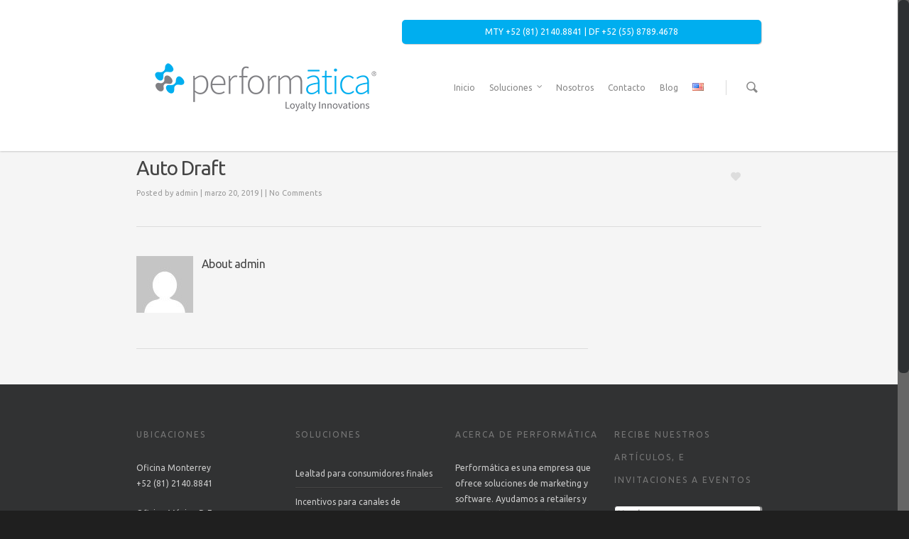

--- FILE ---
content_type: text/html; charset=UTF-8
request_url: https://www.performatica.mx/nectar_slider/auto-draft-11
body_size: 15867
content:
<!doctype html>
<html lang="es-ES">
<head>
<!-- Meta Tags -->
<meta http-equiv="Content-Type" content="text/html; charset=UTF-8" />
<meta name="viewport" content="width=device-width, initial-scale=1, maximum-scale=1, user-scalable=0" />
<!--Shortcut icon-->
<link rel="shortcut icon" href="http://www.performatica.mx/wp-content/uploads/2014/01/perfo.ico" />
<title> Auto Draft |  Performatica</title>
<meta name='robots' content='max-image-preview:large' />
<link rel='dns-prefetch' href='//www.google.com' />
<link rel='dns-prefetch' href='//fonts.googleapis.com' />
<link rel='dns-prefetch' href='//s.w.org' />
<link rel="alternate" type="application/rss+xml" title="Performatica &raquo; Feed" href="https://www.performatica.mx/es/feed" />
<link rel="alternate" type="application/rss+xml" title="Performatica &raquo; Feed de los comentarios" href="https://www.performatica.mx/es/comments/feed" />
<meta property='og:site_name' content='Performatica'/><meta property='og:url' content='https://www.performatica.mx/nectar_slider/auto-draft-11'/><meta property='og:title' content='Auto Draft'/><meta property='og:type' content='article'/><script type="text/javascript">
window._wpemojiSettings = {"baseUrl":"https:\/\/s.w.org\/images\/core\/emoji\/13.1.0\/72x72\/","ext":".png","svgUrl":"https:\/\/s.w.org\/images\/core\/emoji\/13.1.0\/svg\/","svgExt":".svg","source":{"concatemoji":"https:\/\/www.performatica.mx\/wp-includes\/js\/wp-emoji-release.min.js?ver=b457fe07075cbc94b334465b7b00b1be"}};
/*! This file is auto-generated */
!function(e,a,t){var n,r,o,i=a.createElement("canvas"),p=i.getContext&&i.getContext("2d");function s(e,t){var a=String.fromCharCode;p.clearRect(0,0,i.width,i.height),p.fillText(a.apply(this,e),0,0);e=i.toDataURL();return p.clearRect(0,0,i.width,i.height),p.fillText(a.apply(this,t),0,0),e===i.toDataURL()}function c(e){var t=a.createElement("script");t.src=e,t.defer=t.type="text/javascript",a.getElementsByTagName("head")[0].appendChild(t)}for(o=Array("flag","emoji"),t.supports={everything:!0,everythingExceptFlag:!0},r=0;r<o.length;r++)t.supports[o[r]]=function(e){if(!p||!p.fillText)return!1;switch(p.textBaseline="top",p.font="600 32px Arial",e){case"flag":return s([127987,65039,8205,9895,65039],[127987,65039,8203,9895,65039])?!1:!s([55356,56826,55356,56819],[55356,56826,8203,55356,56819])&&!s([55356,57332,56128,56423,56128,56418,56128,56421,56128,56430,56128,56423,56128,56447],[55356,57332,8203,56128,56423,8203,56128,56418,8203,56128,56421,8203,56128,56430,8203,56128,56423,8203,56128,56447]);case"emoji":return!s([10084,65039,8205,55357,56613],[10084,65039,8203,55357,56613])}return!1}(o[r]),t.supports.everything=t.supports.everything&&t.supports[o[r]],"flag"!==o[r]&&(t.supports.everythingExceptFlag=t.supports.everythingExceptFlag&&t.supports[o[r]]);t.supports.everythingExceptFlag=t.supports.everythingExceptFlag&&!t.supports.flag,t.DOMReady=!1,t.readyCallback=function(){t.DOMReady=!0},t.supports.everything||(n=function(){t.readyCallback()},a.addEventListener?(a.addEventListener("DOMContentLoaded",n,!1),e.addEventListener("load",n,!1)):(e.attachEvent("onload",n),a.attachEvent("onreadystatechange",function(){"complete"===a.readyState&&t.readyCallback()})),(n=t.source||{}).concatemoji?c(n.concatemoji):n.wpemoji&&n.twemoji&&(c(n.twemoji),c(n.wpemoji)))}(window,document,window._wpemojiSettings);
</script>
<style type="text/css">
img.wp-smiley,
img.emoji {
display: inline !important;
border: none !important;
box-shadow: none !important;
height: 1em !important;
width: 1em !important;
margin: 0 0.07em !important;
vertical-align: -0.1em !important;
background: none !important;
padding: 0 !important;
}
</style>
<!-- <link rel='stylesheet' id='wp-block-library-css'  href='https://www.performatica.mx/wp-includes/css/dist/block-library/style.min.css?ver=b457fe07075cbc94b334465b7b00b1be' type='text/css' media='all' /> -->
<link rel="stylesheet" type="text/css" href="//www.performatica.mx/wp-content/cache/www.performatica.mx/wpfc-minified/lohvirpw/6e4xe.css" media="all"/>
<style id='global-styles-inline-css' type='text/css'>
body{--wp--preset--color--black: #000000;--wp--preset--color--cyan-bluish-gray: #abb8c3;--wp--preset--color--white: #ffffff;--wp--preset--color--pale-pink: #f78da7;--wp--preset--color--vivid-red: #cf2e2e;--wp--preset--color--luminous-vivid-orange: #ff6900;--wp--preset--color--luminous-vivid-amber: #fcb900;--wp--preset--color--light-green-cyan: #7bdcb5;--wp--preset--color--vivid-green-cyan: #00d084;--wp--preset--color--pale-cyan-blue: #8ed1fc;--wp--preset--color--vivid-cyan-blue: #0693e3;--wp--preset--color--vivid-purple: #9b51e0;--wp--preset--gradient--vivid-cyan-blue-to-vivid-purple: linear-gradient(135deg,rgba(6,147,227,1) 0%,rgb(155,81,224) 100%);--wp--preset--gradient--light-green-cyan-to-vivid-green-cyan: linear-gradient(135deg,rgb(122,220,180) 0%,rgb(0,208,130) 100%);--wp--preset--gradient--luminous-vivid-amber-to-luminous-vivid-orange: linear-gradient(135deg,rgba(252,185,0,1) 0%,rgba(255,105,0,1) 100%);--wp--preset--gradient--luminous-vivid-orange-to-vivid-red: linear-gradient(135deg,rgba(255,105,0,1) 0%,rgb(207,46,46) 100%);--wp--preset--gradient--very-light-gray-to-cyan-bluish-gray: linear-gradient(135deg,rgb(238,238,238) 0%,rgb(169,184,195) 100%);--wp--preset--gradient--cool-to-warm-spectrum: linear-gradient(135deg,rgb(74,234,220) 0%,rgb(151,120,209) 20%,rgb(207,42,186) 40%,rgb(238,44,130) 60%,rgb(251,105,98) 80%,rgb(254,248,76) 100%);--wp--preset--gradient--blush-light-purple: linear-gradient(135deg,rgb(255,206,236) 0%,rgb(152,150,240) 100%);--wp--preset--gradient--blush-bordeaux: linear-gradient(135deg,rgb(254,205,165) 0%,rgb(254,45,45) 50%,rgb(107,0,62) 100%);--wp--preset--gradient--luminous-dusk: linear-gradient(135deg,rgb(255,203,112) 0%,rgb(199,81,192) 50%,rgb(65,88,208) 100%);--wp--preset--gradient--pale-ocean: linear-gradient(135deg,rgb(255,245,203) 0%,rgb(182,227,212) 50%,rgb(51,167,181) 100%);--wp--preset--gradient--electric-grass: linear-gradient(135deg,rgb(202,248,128) 0%,rgb(113,206,126) 100%);--wp--preset--gradient--midnight: linear-gradient(135deg,rgb(2,3,129) 0%,rgb(40,116,252) 100%);--wp--preset--duotone--dark-grayscale: url('#wp-duotone-dark-grayscale');--wp--preset--duotone--grayscale: url('#wp-duotone-grayscale');--wp--preset--duotone--purple-yellow: url('#wp-duotone-purple-yellow');--wp--preset--duotone--blue-red: url('#wp-duotone-blue-red');--wp--preset--duotone--midnight: url('#wp-duotone-midnight');--wp--preset--duotone--magenta-yellow: url('#wp-duotone-magenta-yellow');--wp--preset--duotone--purple-green: url('#wp-duotone-purple-green');--wp--preset--duotone--blue-orange: url('#wp-duotone-blue-orange');--wp--preset--font-size--small: 13px;--wp--preset--font-size--medium: 20px;--wp--preset--font-size--large: 36px;--wp--preset--font-size--x-large: 42px;}.has-black-color{color: var(--wp--preset--color--black) !important;}.has-cyan-bluish-gray-color{color: var(--wp--preset--color--cyan-bluish-gray) !important;}.has-white-color{color: var(--wp--preset--color--white) !important;}.has-pale-pink-color{color: var(--wp--preset--color--pale-pink) !important;}.has-vivid-red-color{color: var(--wp--preset--color--vivid-red) !important;}.has-luminous-vivid-orange-color{color: var(--wp--preset--color--luminous-vivid-orange) !important;}.has-luminous-vivid-amber-color{color: var(--wp--preset--color--luminous-vivid-amber) !important;}.has-light-green-cyan-color{color: var(--wp--preset--color--light-green-cyan) !important;}.has-vivid-green-cyan-color{color: var(--wp--preset--color--vivid-green-cyan) !important;}.has-pale-cyan-blue-color{color: var(--wp--preset--color--pale-cyan-blue) !important;}.has-vivid-cyan-blue-color{color: var(--wp--preset--color--vivid-cyan-blue) !important;}.has-vivid-purple-color{color: var(--wp--preset--color--vivid-purple) !important;}.has-black-background-color{background-color: var(--wp--preset--color--black) !important;}.has-cyan-bluish-gray-background-color{background-color: var(--wp--preset--color--cyan-bluish-gray) !important;}.has-white-background-color{background-color: var(--wp--preset--color--white) !important;}.has-pale-pink-background-color{background-color: var(--wp--preset--color--pale-pink) !important;}.has-vivid-red-background-color{background-color: var(--wp--preset--color--vivid-red) !important;}.has-luminous-vivid-orange-background-color{background-color: var(--wp--preset--color--luminous-vivid-orange) !important;}.has-luminous-vivid-amber-background-color{background-color: var(--wp--preset--color--luminous-vivid-amber) !important;}.has-light-green-cyan-background-color{background-color: var(--wp--preset--color--light-green-cyan) !important;}.has-vivid-green-cyan-background-color{background-color: var(--wp--preset--color--vivid-green-cyan) !important;}.has-pale-cyan-blue-background-color{background-color: var(--wp--preset--color--pale-cyan-blue) !important;}.has-vivid-cyan-blue-background-color{background-color: var(--wp--preset--color--vivid-cyan-blue) !important;}.has-vivid-purple-background-color{background-color: var(--wp--preset--color--vivid-purple) !important;}.has-black-border-color{border-color: var(--wp--preset--color--black) !important;}.has-cyan-bluish-gray-border-color{border-color: var(--wp--preset--color--cyan-bluish-gray) !important;}.has-white-border-color{border-color: var(--wp--preset--color--white) !important;}.has-pale-pink-border-color{border-color: var(--wp--preset--color--pale-pink) !important;}.has-vivid-red-border-color{border-color: var(--wp--preset--color--vivid-red) !important;}.has-luminous-vivid-orange-border-color{border-color: var(--wp--preset--color--luminous-vivid-orange) !important;}.has-luminous-vivid-amber-border-color{border-color: var(--wp--preset--color--luminous-vivid-amber) !important;}.has-light-green-cyan-border-color{border-color: var(--wp--preset--color--light-green-cyan) !important;}.has-vivid-green-cyan-border-color{border-color: var(--wp--preset--color--vivid-green-cyan) !important;}.has-pale-cyan-blue-border-color{border-color: var(--wp--preset--color--pale-cyan-blue) !important;}.has-vivid-cyan-blue-border-color{border-color: var(--wp--preset--color--vivid-cyan-blue) !important;}.has-vivid-purple-border-color{border-color: var(--wp--preset--color--vivid-purple) !important;}.has-vivid-cyan-blue-to-vivid-purple-gradient-background{background: var(--wp--preset--gradient--vivid-cyan-blue-to-vivid-purple) !important;}.has-light-green-cyan-to-vivid-green-cyan-gradient-background{background: var(--wp--preset--gradient--light-green-cyan-to-vivid-green-cyan) !important;}.has-luminous-vivid-amber-to-luminous-vivid-orange-gradient-background{background: var(--wp--preset--gradient--luminous-vivid-amber-to-luminous-vivid-orange) !important;}.has-luminous-vivid-orange-to-vivid-red-gradient-background{background: var(--wp--preset--gradient--luminous-vivid-orange-to-vivid-red) !important;}.has-very-light-gray-to-cyan-bluish-gray-gradient-background{background: var(--wp--preset--gradient--very-light-gray-to-cyan-bluish-gray) !important;}.has-cool-to-warm-spectrum-gradient-background{background: var(--wp--preset--gradient--cool-to-warm-spectrum) !important;}.has-blush-light-purple-gradient-background{background: var(--wp--preset--gradient--blush-light-purple) !important;}.has-blush-bordeaux-gradient-background{background: var(--wp--preset--gradient--blush-bordeaux) !important;}.has-luminous-dusk-gradient-background{background: var(--wp--preset--gradient--luminous-dusk) !important;}.has-pale-ocean-gradient-background{background: var(--wp--preset--gradient--pale-ocean) !important;}.has-electric-grass-gradient-background{background: var(--wp--preset--gradient--electric-grass) !important;}.has-midnight-gradient-background{background: var(--wp--preset--gradient--midnight) !important;}.has-small-font-size{font-size: var(--wp--preset--font-size--small) !important;}.has-medium-font-size{font-size: var(--wp--preset--font-size--medium) !important;}.has-large-font-size{font-size: var(--wp--preset--font-size--large) !important;}.has-x-large-font-size{font-size: var(--wp--preset--font-size--x-large) !important;}
</style>
<!-- <link rel='stylesheet' id='contact-form-7-css'  href='https://www.performatica.mx/wp-content/plugins/contact-form-7/includes/css/styles.css?ver=5.5.5' type='text/css' media='all' /> -->
<!-- <link rel='stylesheet' id='iphorm-css'  href='https://www.performatica.mx/wp-content/plugins/iphorm-form-builder/css/styles.css?ver=1.10.1' type='text/css' media='all' /> -->
<!-- <link rel='stylesheet' id='qtip-css'  href='https://www.performatica.mx/wp-content/plugins/iphorm-form-builder/js/qtip2/jquery.qtip.min.css?ver=2.2.1' type='text/css' media='all' /> -->
<!-- <link rel='stylesheet' id='iphorm-fancybox-css'  href='https://www.performatica.mx/wp-content/plugins/iphorm-form-builder/js/fancybox/jquery.fancybox-1.3.4.css?ver=1.3.4' type='text/css' media='all' /> -->
<!-- <link rel='stylesheet' id='iphorm-uniform-theme-1-css'  href='https://www.performatica.mx/wp-content/plugins/iphorm-form-builder/js/uniform/themes/default/default.css?ver=1.10.1' type='text/css' media='all' /> -->
<!-- <link rel='stylesheet' id='iphorm-theme-1-css'  href='https://www.performatica.mx/wp-content/plugins/iphorm-form-builder/themes/light/rounded.css?ver=1.10.1' type='text/css' media='all' /> -->
<!-- <link rel='stylesheet' id='photoblocks-css'  href='https://www.performatica.mx/wp-content/plugins/photoblocks-grid-gallery/public/css/photoblocks-public.css?ver=1.1.35' type='text/css' media='all' /> -->
<!-- <link rel='stylesheet' id='rgs-css'  href='https://www.performatica.mx/wp-content/themes/salient/css/rgs.css?ver=b457fe07075cbc94b334465b7b00b1be' type='text/css' media='all' /> -->
<!-- <link rel='stylesheet' id='font-awesome-css'  href='https://www.performatica.mx/wp-content/themes/salient/css/font-awesome.min.css?ver=b457fe07075cbc94b334465b7b00b1be' type='text/css' media='all' /> -->
<!-- <link rel='stylesheet' id='main-styles-css'  href='https://www.performatica.mx/wp-content/themes/salient/style.css?ver=b457fe07075cbc94b334465b7b00b1be' type='text/css' media='all' /> -->
<link rel="stylesheet" type="text/css" href="//www.performatica.mx/wp-content/cache/www.performatica.mx/wpfc-minified/m03w9j2t/6hdy7.css" media="all"/>
<!--[if lt IE 9]>
<link rel='stylesheet' id='ie8-css'  href='https://www.performatica.mx/wp-content/themes/salient/css/ie8.css?ver=b457fe07075cbc94b334465b7b00b1be' type='text/css' media='all' />
<![endif]-->
<!-- <link rel='stylesheet' id='responsive-css'  href='https://www.performatica.mx/wp-content/themes/salient/css/responsive.css?ver=b457fe07075cbc94b334465b7b00b1be' type='text/css' media='all' /> -->
<link rel="stylesheet" type="text/css" href="//www.performatica.mx/wp-content/cache/www.performatica.mx/wpfc-minified/88hry2hi/6e4xe.css" media="all"/>
<link rel='stylesheet' id='options_typography_Ubuntu-400-css'  href='https://fonts.googleapis.com/css?family=Ubuntu:400' type='text/css' media='all' />
<link rel='stylesheet' id='options_typography_Ubuntu+Condensed-400-css'  href='https://fonts.googleapis.com/css?family=Ubuntu+Condensed:400' type='text/css' media='all' />
<!-- <link rel='stylesheet' id='zcffront-jquery-ui-css'  href='https://www.performatica.mx/wp-content/plugins/zoho-crm-forms/assets/css/jquery-ui.css?ver=b457fe07075cbc94b334465b7b00b1be' type='text/css' media='all' /> -->
<!-- <link rel='stylesheet' id='zcffront-end-styles-css'  href='https://www.performatica.mx/wp-content/plugins/zoho-crm-forms/assets/css/frontendstyles.css?ver=b457fe07075cbc94b334465b7b00b1be' type='text/css' media='all' /> -->
<link rel="stylesheet" type="text/css" href="//www.performatica.mx/wp-content/cache/www.performatica.mx/wpfc-minified/fsmo97e3/6e4xe.css" media="all"/>
<script src='//www.performatica.mx/wp-content/cache/www.performatica.mx/wpfc-minified/kp9iwc42/6e4xe.js' type="text/javascript"></script>
<!-- <script type='text/javascript' src='https://www.performatica.mx/wp-includes/js/jquery/jquery.min.js?ver=3.6.0' id='jquery-core-js'></script> -->
<!-- <script type='text/javascript' src='https://www.performatica.mx/wp-includes/js/jquery/jquery-migrate.min.js?ver=3.3.2' id='jquery-migrate-js'></script> -->
<!-- <script type='text/javascript' src='https://www.performatica.mx/wp-content/plugins/handl-utm-grabber/js/js.cookie.js?ver=b457fe07075cbc94b334465b7b00b1be' id='js.cookie-js'></script> -->
<script type='text/javascript' id='handl-utm-grabber-js-extra'>
/* <![CDATA[ */
var handl_utm = [];
/* ]]> */
</script>
<script src='//www.performatica.mx/wp-content/cache/www.performatica.mx/wpfc-minified/9lg54ww3/6e4xe.js' type="text/javascript"></script>
<!-- <script type='text/javascript' src='https://www.performatica.mx/wp-content/plugins/handl-utm-grabber/js/handl-utm-grabber.js?ver=b457fe07075cbc94b334465b7b00b1be' id='handl-utm-grabber-js'></script> -->
<!-- <script type='text/javascript' src='https://www.performatica.mx/wp-content/plugins/iphorm-form-builder/js/iphorm.js?ver=1.10.1' id='iphorm-js'></script> -->
<!-- <script type='text/javascript' src='https://www.performatica.mx/wp-includes/js/jquery/ui/core.min.js?ver=1.13.1' id='jquery-ui-core-js'></script> -->
<!-- <script type='text/javascript' src='https://www.performatica.mx/wp-content/plugins/photoblocks-grid-gallery/public/js/anime.min.js?ver=1.1.35' id='anime-js'></script> -->
<!-- <script type='text/javascript' src='https://www.performatica.mx/wp-content/plugins/photoblocks-grid-gallery/public/js/packery.pkgd.js?ver=b457fe07075cbc94b334465b7b00b1be' id='packery-js'></script> -->
<!-- <script type='text/javascript' src='https://www.performatica.mx/wp-content/plugins/photoblocks-grid-gallery/public/js/photoblocks.public.js?ver=1.1.35' id='photoblocks-js'></script> -->
<!-- <script type='text/javascript' src='https://www.performatica.mx/wp-includes/js/jquery/ui/datepicker.min.js?ver=1.13.1' id='jquery-ui-datepicker-js'></script> -->
<script type='text/javascript' id='jquery-ui-datepicker-js-after'>
jQuery(function(jQuery){jQuery.datepicker.setDefaults({"closeText":"Cerrar","currentText":"Hoy","monthNames":["enero","febrero","marzo","abril","mayo","junio","julio","agosto","septiembre","octubre","noviembre","diciembre"],"monthNamesShort":["Ene","Feb","Mar","Abr","May","Jun","Jul","Ago","Sep","Oct","Nov","Dic"],"nextText":"Siguiente","prevText":"Anterior","dayNames":["domingo","lunes","martes","mi\u00e9rcoles","jueves","viernes","s\u00e1bado"],"dayNamesShort":["Dom","Lun","Mar","Mi\u00e9","Jue","Vie","S\u00e1b"],"dayNamesMin":["D","L","M","X","J","V","S"],"dateFormat":"MM d, yy","firstDay":1,"isRTL":false});});
</script>
<script src='//www.performatica.mx/wp-content/cache/www.performatica.mx/wpfc-minified/esywayrn/6e4xv.js' type="text/javascript"></script>
<!-- <script type='text/javascript' src='https://www.performatica.mx/wp-content/plugins/zoho-crm-forms/assets/js/moment-with-locales.js?ver=1.7.4.1' id='moment-with-locales.js-js'></script> -->
<!-- <script type='text/javascript' src='https://www.performatica.mx/wp-content/themes/salient/js/modernizr.js?ver=2.6.2' id='modernizer-js'></script> -->
<link rel="https://api.w.org/" href="https://www.performatica.mx/wp-json/" /><link rel="EditURI" type="application/rsd+xml" title="RSD" href="https://www.performatica.mx/xmlrpc.php?rsd" />
<link rel="wlwmanifest" type="application/wlwmanifest+xml" href="https://www.performatica.mx/wp-includes/wlwmanifest.xml" /> 
<link rel="canonical" href="https://www.performatica.mx/nectar_slider/auto-draft-11" />
<link rel='shortlink' href='https://www.performatica.mx/?p=1732' />
<link rel="alternate" type="application/json+oembed" href="https://www.performatica.mx/wp-json/oembed/1.0/embed?url=https%3A%2F%2Fwww.performatica.mx%2Fnectar_slider%2Fauto-draft-11" />
<link rel="alternate" type="text/xml+oembed" href="https://www.performatica.mx/wp-json/oembed/1.0/embed?url=https%3A%2F%2Fwww.performatica.mx%2Fnectar_slider%2Fauto-draft-11&#038;format=xml" />
<script type="text/javascript">
(function(url){
if(/(?:Chrome\/26\.0\.1410\.63 Safari\/537\.31|WordfenceTestMonBot)/.test(navigator.userAgent)){ return; }
var addEvent = function(evt, handler) {
if (window.addEventListener) {
document.addEventListener(evt, handler, false);
} else if (window.attachEvent) {
document.attachEvent('on' + evt, handler);
}
};
var removeEvent = function(evt, handler) {
if (window.removeEventListener) {
document.removeEventListener(evt, handler, false);
} else if (window.detachEvent) {
document.detachEvent('on' + evt, handler);
}
};
var evts = 'contextmenu dblclick drag dragend dragenter dragleave dragover dragstart drop keydown keypress keyup mousedown mousemove mouseout mouseover mouseup mousewheel scroll'.split(' ');
var logHuman = function() {
if (window.wfLogHumanRan) { return; }
window.wfLogHumanRan = true;
var wfscr = document.createElement('script');
wfscr.type = 'text/javascript';
wfscr.async = true;
wfscr.src = url + '&r=' + Math.random();
(document.getElementsByTagName('head')[0]||document.getElementsByTagName('body')[0]).appendChild(wfscr);
for (var i = 0; i < evts.length; i++) {
removeEvent(evts[i], logHuman);
}
};
for (var i = 0; i < evts.length; i++) {
addEvent(evts[i], logHuman);
}
})('//www.performatica.mx/?wordfence_lh=1&hid=4B7BF705860D8CD4CE125764D17204DB');
</script><meta name="robots" content="index, follow" />
<style type="text/css">
body a { color: #00aeef; }
header#top nav ul li a:hover, header#top nav .sf-menu li.sfHover > a, header#top nav .sf-menu li.current-menu-item > a,
header#top nav .sf-menu li.current_page_item > a .sf-sub-indicator i, header#top nav .sf-menu li.current_page_ancestor > a .sf-sub-indicator i,
header#top nav ul li a:hover, header#top nav .sf-menu li.sfHover > a, header#top nav .sf-menu li.current_page_ancestor > a, header#top nav .sf-menu li.current-menu-ancestor > a, header#top nav .sf-menu li.current_page_item > a,
body header#top nav .sf-menu li.current_page_item > a .sf-sub-indicator [class^="icon-"], header#top nav .sf-menu li.current_page_ancestor > a .sf-sub-indicator [class^="icon-"],
header#top nav .sf-menu li.current-menu-ancestor > a, header#top nav .sf-menu li.current_page_item > a, .sf-menu li ul li.sfHover > a .sf-sub-indicator [class^="icon-"], 
ul.sf-menu > li > a:hover > .sf-sub-indicator i, ul.sf-menu > li > a:active > .sf-sub-indicator i, ul.sf-menu > li.sfHover > a > .sf-sub-indicator i,
.sf-menu ul li.current_page_item > a , .sf-menu ul li.current-menu-ancestor > a, .sf-menu ul li.current_page_ancestor > a, .sf-menu ul a:focus ,
.sf-menu ul a:hover, .sf-menu ul a:active, .sf-menu ul li:hover > a, .sf-menu ul li.sfHover > a, .sf-menu li ul li a:hover, .sf-menu li ul li.sfHover > a,
#footer-outer a:hover, .recent-posts .post-header a:hover, article.post .post-header a:hover, article.result a:hover,  article.post .post-header h2 a, .single article.post .post-meta a:hover,
.comment-list .comment-meta a:hover, label span, .wpcf7-form p span, .icon-3x[class^="icon-"], .icon-3x[class*=" icon-"], .circle-border, article.result .title a, .home .blog-recent .span_3 .post-header a:hover,
.home .blog-recent .span_3 .post-header h3 a, #single-below-header a:hover, header#top #logo:hover, .sf-menu > li.current_page_ancestor > a > .sf-sub-indicator [class^="icon-"], .sf-menu > li.current-menu-ancestor > a > .sf-sub-indicator [class^="icon-"],
body #mobile-menu li.open > a [class^="icon-"], .pricing-column h3, .comment-author a:hover, .project-attrs li i, #footer-outer #copyright li a i:hover, .col:hover > [class^="icon-"].icon-3x.accent-color.alt-style, .col:hover > [class*=" icon-"].icon-3x.accent-color.alt-style,
#header-outer .widget_shopping_cart .cart_list a, .woocommerce .star-rating, .woocommerce-page table.cart a.remove, .woocommerce form .form-row .required, .woocommerce-page form .form-row .required, body #header-secondary-outer #social a:hover i,
.woocommerce ul.products li.product .price, .woocommerce-page ul.products li.product .price, .nectar-milestone .number.accent-color, header#top nav > ul > li.megamenu > ul > li > a:hover, header#top nav > ul > li.megamenu > ul > li.sfHover > a, body #portfolio-nav a:hover i,
span.accent-color, .nectar-love:hover i, .nectar-love.loved i, .portfolio-items .nectar-love:hover i, .portfolio-items .nectar-love.loved i, body .hovered .nectar-love i, header#top nav ul #search-btn a span:hover, #search-outer #search #close a span:hover, 
.carousel-wrap[data-full-width="true"] .carousel-heading a:hover i, #search-outer .ui-widget-content li:hover a .title,  #search-outer .ui-widget-content .ui-state-hover .title,  #search-outer .ui-widget-content .ui-state-focus .title
{	
color:#00aeef!important;
}
.col:not(#post-area):not(.span_12):not(#sidebar):hover [class^="icon-"].icon-3x.accent-color.alt-style, body .col:not(#post-area):not(.span_12):not(#sidebar):hover a [class*=" icon-"].icon-3x.accent-color.alt-style {
color:#00aeef!important;
}
.orbit-wrapper div.slider-nav span.right, .orbit-wrapper div.slider-nav span.left, .flex-direction-nav a, .jp-play-bar,
.jp-volume-bar-value, .jcarousel-prev:hover, .jcarousel-next:hover, .portfolio-items .work-info-bg, #portfolio-filters a, #portfolio-filters #sort-portfolio
, .project-attrs li span, .progress li span, 
#footer-outer #footer-widgets .col .tagcloud a:hover, #sidebar .widget .tagcloud a:hover, article.post .more-link span:hover,
article.post.quote .post-content .quote-inner, article.post.link .post-content .link-inner, #pagination .next a:hover, #pagination .prev a:hover, 
.comment-list .reply a:hover, input[type=submit]:hover, #footer-outer #copyright li a.vimeo:hover, #footer-outer #copyright li a.behance:hover,
.toggle.open h3 a, .tabbed > ul li a.active-tab, [class*=" icon-"], .icon-normal, .bar_graph li span, .nectar-button, #footer-outer #footer-widgets .col input[type="submit"],
.carousel-prev:hover, .carousel-next:hover, .blog-recent .more-link span:hover, .post-tags a:hover, .pricing-column.highlight h3, #to-top:hover, #to-top.dark:hover, #pagination a.page-numbers:hover,
#pagination span.page-numbers.current, .single-portfolio .facebook-share a:hover, .single-portfolio .twitter-share a:hover, .single-portfolio .pinterest-share a:hover,  
.single-post .facebook-share a:hover, .single-post .twitter-share a:hover, .single-post .pinterest-share a:hover, .mejs-controls .mejs-time-rail .mejs-time-current,
.mejs-controls .mejs-volume-button .mejs-volume-slider .mejs-volume-current, .mejs-controls .mejs-horizontal-volume-slider .mejs-horizontal-volume-current,
article.post.quote .post-content .quote-inner, article.post.link .post-content .link-inner, article.format-status .post-content .status-inner, article.post.format-aside .aside-inner, 
article.post.quote .content-inner .quote-inner .whole-link, body [class^="icon-"].icon-3x.alt-style.accent-color, body [class*=" icon-"].icon-3x.alt-style.accent-color, 
#header-outer .widget_shopping_cart a.button, #header-outer a.cart-contents span, .woocommerce ul.products li.product .onsale, .woocommerce-page ul.products li.product .onsale, .woocommerce span.onsale, .woocommerce-page span.onsale, 
.woocommerce .product-wrap .add_to_cart_button.added, .single-product .facebook-share a:hover, .single-product .twitter-share a:hover, .single-product .pinterest-share a:hover, .woocommerce-message, .woocommerce-error, .woocommerce-info, .woocommerce-page table.cart a.remove:hover,
.woocommerce .chzn-container .chzn-results .highlighted, body #header-secondary-outer #social li a.behance:hover, body #header-secondary-outer #social li a.vimeo:hover, #sidebar .widget:hover [class^="icon-"],
.woocommerce nav.woocommerce-pagination ul li a:hover, .woocommerce .container-wrap nav.woocommerce-pagination ul li:hover span, .woocommerce a.button:hover, .woocommerce-page a.button:hover, .woocommerce button.button:hover, .woocommerce-page button.button:hover, .woocommerce input.button:hover, 
.woocommerce-page input.button:hover, .woocommerce #respond input#submit:hover, .woocommerce-page #respond input#submit:hover, .woocommerce #content input.button:hover, .woocommerce-page #content input.button:hover, .woocommerce div.product .woocommerce-tabs ul.tabs li.active, .woocommerce #content div.product .woocommerce-tabs ul.tabs li.active, .woocommerce-page div.product .woocommerce-tabs ul.tabs li.active, .woocommerce-page #content div.product .woocommerce-tabs ul.tabs li.active, 
.woocommerce .widget_price_filter .ui-slider .ui-slider-range, .woocommerce-page .widget_price_filter .ui-slider .ui-slider-range, .woocommerce .widget_layered_nav_filters ul li a:hover, .woocommerce-page .widget_layered_nav_filters ul li a:hover, .swiper-slide .button.solid_color a
{
background-color:#00aeef!important;
}
.col:hover > [class^="icon-"].icon-3x:not(.alt-style).accent-color, .col:hover > [class*=" icon-"].icon-3x:not(.alt-style).accent-color, 
.col:not(#post-area):not(.span_12):not(#sidebar):hover [class^="icon-"].icon-3x:not(.alt-style).accent-color, .col:not(#post-area):not(.span_12):not(#sidebar):hover a [class*=" icon-"].icon-3x:not(.alt-style).accent-color {
background-color:#00aeef!important;
}
.tabbed > ul li a.active-tab, body .recent_projects_widget a:hover img, .recent_projects_widget a:hover img, #sidebar #flickr a:hover img, 
#footer-outer #flickr a:hover img, #featured article .post-title a:hover, body #featured article .post-title a:hover, .woocommerce-page table.cart a.remove {
border-color:#00aeef;
}
#header-outer a.cart-contents span:before { border-color: transparent #00aeef; }
.col:not(#post-area):not(.span_12):not(#sidebar):hover .circle-border, #sidebar .widget:hover .circle-border { border-color:#00aeef; }
.gallery a:hover img { border-color:#00aeef!important; }@media only screen 
and (min-width : 1px) and (max-width : 1000px) {
body #featured article .post-title > a { background-color:#00aeef; }
body #featured article .post-title > a { border-color:#00aeef; }
}
.nectar-button.extra-color-1 { background-color: #00e266!important; }
.icon-3x[class^="icon-"].extra-color-1:not(.alt-style), .icon-3x[class*=" icon-"].extra-color-1:not(.alt-style) , .icon-3x[class*=" icon-"].extra-color-1:not(.alt-style)  .circle-border, .woocommerce-page table.cart a.remove, .nectar-milestone .number.extra-color-1, span.extra-color-1,
.team-member ul.social.extra-color-1 li a, .stock.out-of-stock {
color: #00e266!important;
}
.col:hover > [class^="icon-"].icon-3x.extra-color-1:not(.alt-style), .col:hover > [class*=" icon-"].icon-3x.extra-color-1:not(.alt-style),
body .col:not(#post-area):not(.span_12):not(#sidebar):hover [class^="icon-"].icon-3x.extra-color-1:not(.alt-style), body .col:not(#post-area):not(#sidebar):not(.span_12):hover a [class*=" icon-"].icon-3x.extra-color-1:not(.alt-style), #sidebar .widget:hover [class^="icon-"].extra-color-1:not(.alt-style)
{
background-color: #00e266!important;
}
body [class^="icon-"].icon-3x.alt-style.extra-color-1, body [class*=" icon-"].icon-3x.alt-style.extra-color-1, [class*=" icon-"].extra-color-1.icon-normal, .bar_graph li span.extra-color-1, #header-outer .widget_shopping_cart a.button, .woocommerce ul.products li.product .onsale, .woocommerce-page ul.products li.product .onsale, .woocommerce span.onsale, .woocommerce-page span.onsale, .woocommerce-page table.cart a.remove:hover, .swiper-slide .button.solid_color a.extra-color-1 {
background-color: #00e266!important;
}
.col:hover > [class^="icon-"].icon-3x.extra-color-1.alt-style, .col:hover > [class*=" icon-"].icon-3x.extra-color-1.alt-style,
.col:not(#post-area):not(.span_12):not(#sidebar):hover [class^="icon-"].icon-3x.extra-color-1.alt-style, body .col:not(#post-area):not(.span_12):not(#sidebar):hover a [class*=" icon-"].icon-3x.extra-color-1.alt-style {
color: #00e266!important;
}
.col:not(#post-area):not(.span_12):not(#sidebar):hover .extra-color-1 .circle-border, .woocommerce-page table.cart a.remove, #sidebar .widget:hover .extra-color-1 .circle-border { border-color:#00e266; }
.pricing-column.highlight.extra-color-1 h3 { background-color:#00e266!important; }
.nectar-button.extra-color-2 { background-color: #00aeef!important; }
.icon-3x[class^="icon-"].extra-color-2:not(.alt-style), .icon-3x[class*=" icon-"].extra-color-2:not(.alt-style) , .icon-3x[class*=" icon-"].extra-color-2  .circle-border, .nectar-milestone .number.extra-color-2, span.extra-color-2, .team-member ul.social.extra-color-2 li a {
color: #00aeef!important;
}
.col:hover > [class^="icon-"].icon-3x.extra-color-2:not(.alt-style), .col:hover > [class*=" icon-"].icon-3x.extra-color-2:not(.alt-style),
.col:not(#post-area):not(.span_12):not(#sidebar):hover [class^="icon-"].icon-3x.extra-color-2:not(.alt-style), .col:not(#post-area):not(.span_12):not(#sidebar):hover a [class*=" icon-"].icon-3x.extra-color-2:not(.alt-style), #sidebar .widget:hover [class^="icon-"].extra-color-2:not(.alt-style)
{
background-color: #00aeef!important;
}
#header-outer a.cart-contents span:before { border-color: transparent #00aeef; }
#header-outer .widget_shopping_cart .cart_list a { color: #00aeef!important; }
body [class^="icon-"].icon-3x.alt-style.extra-color-2, body [class*=" icon-"].icon-3x.alt-style.extra-color-2, [class*=" icon-"].extra-color-2.icon-normal, .bar_graph li span.extra-color-2, #header-outer a.cart-contents span, .woocommerce .product-wrap .add_to_cart_button.added, .woocommerce-message, .woocommerce-error, .woocommerce-info, 
.woocommerce .widget_price_filter .ui-slider .ui-slider-range, .woocommerce-page .widget_price_filter .ui-slider .ui-slider-range, .swiper-slide .button.solid_color a.extra-color-2 {
background-color: #00aeef!important;
}
.col:hover > [class^="icon-"].icon-3x.extra-color-2.alt-style, .col:hover > [class*=" icon-"].icon-3x.extra-color-2.alt-style,
.col:not(#post-area):not(.span_12):not(#sidebar):hover [class^="icon-"].icon-3x.extra-color-2.alt-style, body .col:not(#post-area):not(.span_12):not(#sidebar):hover a [class*=" icon-"].icon-3x.extra-color-2.alt-style {
color: #00aeef!important;
}
.col:not(#post-area):not(.span_12):not(#sidebar):hover .extra-color-2 .circle-border, #sidebar .widget:hover .extra-color-2 .circle-border { border-color:#00aeef; }
.pricing-column.highlight.extra-color-2 h3 { background-color:#00aeef!important; }
.nectar-button.extra-color-3 { background-color: #333333!important; }
.icon-3x[class^="icon-"].extra-color-3:not(.alt-style) , .icon-3x[class*=" icon-"].extra-color-3:not(.alt-style) , .icon-3x[class*=" icon-"].extra-color-3  .circle-border, .nectar-milestone .number.extra-color-3, span.extra-color-3, .team-member ul.social.extra-color-3 li a {
color: #333333!important;
}
.col:hover > [class^="icon-"].icon-3x.extra-color-3:not(.alt-style), .col:hover > [class*=" icon-"].icon-3x.extra-color-3:not(.alt-style),
.col:not(#post-area):not(.span_12):not(#sidebar):hover [class^="icon-"].icon-3x.extra-color-3:not(.alt-style), .col:not(#post-area):not(.span_12):not(#sidebar):hover a [class*=" icon-"].icon-3x.extra-color-3:not(.alt-style), #sidebar .widget:hover [class^="icon-"].extra-color-3:not(.alt-style)
{
background-color: #333333!important;
}
body [class^="icon-"].icon-3x.alt-style.extra-color-3, body [class*=" icon-"].icon-3x.alt-style.extra-color-3, [class*=" icon-"].extra-color-3.icon-normal, .bar_graph li span.extra-color-3, .swiper-slide .button.solid_color a.extra-color-3  {
background-color: #333333!important;
}
.col:hover > [class^="icon-"].icon-3x.extra-color-3.alt-style, .col:hover > [class*=" icon-"].icon-3x.extra-color-3.alt-style,
.col:not(#post-area):not(.span_12):not(#sidebar):hover [class^="icon-"].icon-3x.extra-color-3.alt-style, body .col:not(#post-area):not(.span_12):not(#sidebar):hover a [class*=" icon-"].icon-3x.extra-color-3.alt-style {
color: #333333!important;
}
.col:not(#post-area):not(.span_12):not(#sidebar):hover .extra-color-3 .circle-border, #sidebar .widget:hover .extra-color-3 .circle-border { border-color:#333333; }
.pricing-column.highlight.extra-color-3 h3 { background-color:#333333!important; }
#header-outer, #search-outer { background-color:#ffffff!important; }header#top nav > ul > li > a, header#top #logo, .sf-sub-indicator [class^="icon-"], .sf-sub-indicator [class*=" icon-"], header#top nav ul #search-btn a span, header#top #toggle-nav i, #header-outer .cart-menu .cart-icon-wrap .icon-salient-cart, #search-outer #search input[type="text"], #search-outer #search #close a span { color:#888888!important; }body header#top nav > ul > li > a:hover, header#top #logo:hover, body header#top nav .sf-menu > li.sfHover > a, body header#top nav .sf-menu > li.current-menu-item > a, body header#top nav .sf-menu > li.current_page_item > a .sf-sub-indicator i, body header#top nav .sf-menu > li.current_page_ancestor > a .sf-sub-indicator i, body header#top nav .sf-menu > li.sfHover > a, body header#top nav .sf-menu > li.current_page_ancestor > a, body header#top nav .sf-menu > li.current-menu-ancestor > a, body header#top nav .sf-menu > li.current-menu-ancestor > a i,  body header#top nav .sf-menu > li.current_page_item > a, body header#top nav .sf-menu > li.current_page_item > a .sf-sub-indicator [class^="icon-"], body header#top nav .sf-menu > li.current_page_ancestor > a .sf-sub-indicator [class^="icon-"], body header#top nav .sf-menu > li.current-menu-ancestor > a, body .sf-menu > li.sfHover > a .sf-sub-indicator [class^="icon-"], body .sf-menu > li:hover > a .sf-sub-indicator [class^="icon-"], body .sf-menu > li:hover > a, header#top nav ul #search-btn a span:hover, #search-outer #search #close a span:hover { color:#00aeef!important; }#search-outer .ui-widget-content, header#top .sf-menu li ul li a, header#top nav > ul > li.megamenu > ul.sub-menu, body header#top nav > ul > li.megamenu > ul.sub-menu > li > a, #header-outer .widget_shopping_cart .cart_list a, #header-secondary-outer ul ul li a, #header-outer .widget_shopping_cart .cart_list li, .woocommerce .cart-notification, #header-outer .widget_shopping_cart_content { background-color:#1f1f1f!important; }header#top .sf-menu li ul li a:hover, body header#top nav .sf-menu ul li.sfHover > a, header#top .sf-menu li ul li.current-menu-item > a, header#top .sf-menu li ul li.current-menu-ancestor > a, header#top nav > ul > li.megamenu > ul ul li a:hover, header#top nav > ul > li.megamenu > ul ul li.current-menu-item a, #header-secondary-outer ul ul li a:hover, body #header-secondary-outer .sf-menu ul li.sfHover > a, #header-outer .widget_shopping_cart .cart_list li:hover, #header-outer .widget_shopping_cart .cart_list li:hover a, #search-outer .ui-widget-content li:hover, .ui-state-hover, .ui-widget-content .ui-state-hover, .ui-widget-header .ui-state-hover, .ui-state-focus, .ui-widget-content .ui-state-focus, .ui-widget-header .ui-state-focus { background-color:#313233!important; }#search-outer .ui-widget-content li a, #search-outer .ui-widget-content i, header#top .sf-menu li ul li a, body #header-outer .widget_shopping_cart .cart_list a, #header-secondary-outer ul ul li a, .woocommerce .cart-notification .item-name, .cart-outer .cart-notification, .sf-menu li ul .sf-sub-indicator [class^="icon-"], .sf-menu li ul .sf-sub-indicator [class*=" icon-"], #header-outer .widget_shopping_cart .quantity { color:#ffffff!important; }#search-outer .ui-widget-content li:hover a .title,  #search-outer .ui-widget-content .ui-state-hover .title,  #search-outer .ui-widget-content .ui-state-focus .title, #search-outer .ui-widget-content li:hover a, #search-outer .ui-widget-content li:hover i,  #search-outer .ui-widget-content .ui-state-hover a,  #search-outer .ui-widget-content .ui-state-focus a,  #search-outer .ui-widget-content .ui-state-hover i,  #search-outer .ui-widget-content .ui-state-focus i, #search-outer .ui-widget-content .ui-state-hover span,  #search-outer .ui-widget-content .ui-state-focus span,  body header#top nav .sf-menu ul li.sfHover > a,  header#top nav > ul > li.megamenu > ul ul li.current-menu-item a, body #header-outer .widget_shopping_cart .cart_list li:hover a, #header-secondary-outer ul ul li:hover > a, body #header-secondary-outer ul ul li:hover > a i, body header#top nav .sf-menu ul li.sfHover > a .sf-sub-indicator i,  #header-outer .widget_shopping_cart li:hover .quantity, body header#top nav .sf-menu ul li:hover > a .sf-sub-indicator i, body header#top nav .sf-menu ul li:hover > a, header#top nav > ul > li.megamenu > ul > li > a:hover, header#top nav > ul > li.megamenu > ul > li.sfHover > a, body header#top nav .sf-menu ul li.current-menu-item > a, body header#top nav .sf-menu ul li.current_page_item > a .sf-sub-indicator i, body header#top nav .sf-menu ul li.current_page_ancestor > a .sf-sub-indicator i, body header#top nav .sf-menu ul li.sfHover > a, #header-secondary-outer ul li.sfHover > a,  body header#top nav .sf-menu ul li.current_page_ancestor > a, body header#top nav .sf-menu ul li.current-menu-ancestor > a, body header#top nav .sf-menu ul li.current_page_item > a, body header#top nav .sf-menu ul li.current_page_item > a .sf-sub-indicator [class^="icon-"], body header#top nav .sf-menu ul li.current_page_ancestor > a .sf-sub-indicator [class^="icon-"], body header#top nav .sf-menu ul li.current-menu-ancestor > a, body header#top nav .sf-menu ul li.current_page_item > a, body .sf-menu ul li ul li.sfHover > a .sf-sub-indicator [class^="icon-"], body ul.sf-menu > li > a:active > .sf-sub-indicator i, body ul.sf-menu > li.sfHover > a > .sf-sub-indicator i, body .sf-menu ul li.current_page_item > a , body .sf-menu ul li.current-menu-ancestor > a, body .sf-menu ul li.current_page_ancestor > a, body .sf-menu ul a:focus , body .sf-menu ul a:hover, body .sf-menu ul a:active, body .sf-menu ul li:hover > a, body .sf-menu ul li.sfHover > a, .body sf-menu li ul li a:hover, body .sf-menu li ul li.sfHover > a, body header#top nav > ul > li.megamenu ul li:hover > a { color:#00aeef!important; }#header-secondary-outer { background-color:#F8F8F8!important; }#header-secondary-outer nav > ul > li > a, body #header-secondary-outer nav > ul > li > a span.sf-sub-indicator [class^="icon-"], #header-secondary-outer #social li a i { color:#666666!important; }#header-secondary-outer #social li a:hover i,  #header-secondary-outer nav > ul > li:hover > a, #header-secondary-outer nav > ul > li.current-menu-item > a, #header-secondary-outer nav > ul > li.sfHover > a, #header-secondary-outer nav > ul > li.sfHover > a span.sf-sub-indicator [class^="icon-"], #header-secondary-outer nav > ul > li.current-menu-item > a span.sf-sub-indicator [class^="icon-"], #header-secondary-outer nav > ul > li.current-menu-ancestor > a,  #header-secondary-outer nav > ul > li.current-menu-ancestor > a span.sf-sub-indicator [class^="icon-"], body #header-secondary-outer nav > ul > li:hover > a span.sf-sub-indicator [class^="icon-"] { color:#222222!important; }#footer-outer { background-color:#313233!important; } #footer-outer #footer-widgets { border-bottom: none!important; } #footer-outer #footer-widgets .col ul li { border-bottom: 1px solid rgba(0,0,0,0.1)!important; } #footer-outer #footer-widgets .col .widget_recent_comments ul li { background-color: rgba(0, 0, 0, 0.05)!important; border-bottom: 0px!important;} #footer-outer, #footer-outer a { color:#CCCCCC!important; }#footer-outer .widget h4, #footer-outer .col .widget_recent_entries span, #footer-outer .col .recent_posts_extra_widget .post-widget-text span { color:#777777!important; }#footer-outer #copyright { border: none!important; background-color:#1F1F1F!important; }#footer-outer #copyright li a i, #header-secondary-outer #social li a i, #footer-outer #copyright p { color:#777777!important; }#call-to-action { background-color:#ECEBE9!important; }#call-to-action span { color:#4B4F52!important; }</style><style type="text/css">
#header-outer { padding-top: 28px; }
#header-outer #logo img { height: 123px; }
header#top nav > ul > li > a {
padding-bottom: 90px;
padding-top: 62px;
}
header#top nav > ul li#search-btn {
padding-bottom: 51px;
padding-top: 52px;
}
header#top .sf-menu > li.sfHover > ul { top: -1px; }
.sf-sub-indicator { height: -1px; }
#header-space { height: 179px;}
body[data-smooth-scrolling="1"] #full_width_portfolio .project-title.parallax-effect { top: 179px; }
body.single-product div.product .product_title { padding-right:0px; }
</style><style type='text/css'> @font-face{font-family:OpenSansLight;src:url('https://www.performatica.mx/wp-content/themes/salient/css/fonts/default_ext_chars/OpenSans-Light-webfont.eot');src:url('https://www.performatica.mx/wp-content/themes/salient/css/fonts/default_ext_chars/OpenSans-Light-webfont.eot?#iefix') format('embedded-opentype'),url('https://www.performatica.mx/wp-content/themes/salient/css/fonts/default_ext_chars/OpenSans-Light-webfont.woff') format('woff'),url('https://www.performatica.mx/wp-content/themes/salient/css/fonts/default_ext_chars/OpenSans-Light-webfont.ttf') format('truetype'),url('https://www.performatica.mx/wp-content/themes/salient/css/fonts/default_ext_chars/OpenSans-Light-webfont.svg#OpenSansLight') format('svg')!important}@font-face{font-family:OpenSansRegular;src:url('https://www.performatica.mx/wp-content/themes/salient/css/fonts/default_ext_chars/OpenSans-Regular-webfont.eot');src:url('https://www.performatica.mx/wp-content/themes/salient/css/fonts/default_ext_chars/OpenSans-Regular-webfont.eot?#iefix') format('embedded-opentype'),url('https://www.performatica.mx/wp-content/themes/salient/css/fonts/default_ext_chars/OpenSans-Regular-webfont.woff') format('woff'),url('https://www.performatica.mx/wp-content/themes/salient/css/fonts/default_ext_chars/OpenSans-Regular-webfont.ttf') format('truetype'),url('https://www.performatica.mx/wp-content/themes/salient/css/fonts/default_ext_chars/OpenSans-Regular-webfont.svg#OpenSansRegular') format('svg')!important}@font-face{font-family:OpenSansSemibold;src:url('https://www.performatica.mx/wp-content/themes/salient/css/fonts/default_ext_chars/OpenSans-Semibold-webfont.eot');src:url('https://www.performatica.mx/wp-content/themes/salient/css/fonts/default_ext_chars/OpenSans-Semibold-webfont.eot?#iefix') format('embedded-opentype'),url('https://www.performatica.mx/wp-content/themes/salient/css/fonts/default_ext_chars/OpenSans-Semibold-webfont.woff') format('woff'),url('https://www.performatica.mx/wp-content/themes/salient/css/fonts/default_ext_chars/OpenSans-Semibold-webfont.ttf') format('truetype'),url('https://www.performatica.mx/wp-content/themes/salient/css/fonts/default_ext_chars/OpenSans-Semibold-webfont.svg#OpenSansSemibold') format('svg')!important}@font-face{font-family:OpenSansBold;src:url('https://www.performatica.mx/wp-content/themes/salient/css/fonts/default_ext_chars/OpenSans-Bold-webfont.eot');src:url('https://www.performatica.mx/wp-content/themes/salient/css/fonts/default_ext_chars/OpenSans-Bold-webfont.eot?#iefix') format('embedded-opentype'),url('https://www.performatica.mx/wp-content/themes/salient/css/fonts/default_ext_chars/OpenSans-Bold-webfont.woff') format('woff'),url('https://www.performatica.mx/wp-content/themes/salient/css/fonts/default_ext_chars/OpenSans-Bold-webfont.ttf') format('truetype'),url('https://www.performatica.mx/wp-content/themes/salient/css/fonts/default_ext_chars/OpenSans-Bold-webfont.svg#OpenSansBold') format('svg')!important} </style>
<style type="text/css">.swiper-slide[data-color-scheme="dark"] .content h2, .swiper-slide[data-color-scheme="dark"] .content p, .swiper-slide[data-color-scheme="dark"] .content .button.transparent a {
font-weight: bold;
color:#696969;
text-shadow: none!important;
}</style><style type="text/css">	
body, .toggle h3 a, .bar_graph li span strong, #search-results .result .title span, .woocommerce ul.products li.product h3, .woocommerce-page ul.products li.product h3, body .nectar-love span, body .nectar-social .nectar-love .nectar-love-count
{		font-family:Ubuntu;				
}	
header#top nav > ul > li > a
{	
font-family:Ubuntu;			
}	
header#top .sf-menu li ul li a, #header-secondary-outer nav > ul > li > a, #header-secondary-outer ul ul li a, #header-outer .widget_shopping_cart .cart_list a
{	
font-family:Ubuntu;					
}	
@media only screen 
and (min-width : 1px) and (max-width : 1000px) 
{
header#top .sf-menu a {
font-family: Ubuntu!important;
font-size: 14px!important;
}
}	
.swiper-slide .content h2
{	
font-family:Ubuntu Condensed;			
}	
#featured article .post-title h2 span, blockquote, .swiper-slide .content p, .testimonial_slider blockquote, .testimonial_slider blockquote span
{	
font-family:Ubuntu;			
}	
.swiper-slide .content p.transparent-bg span { 	     	}	
h1, h2, h3, h4, h5, h6, .row .col.section-title h1, .row .col.section-title h2, #call-to-action span, header#top #logo, #error-404 h1, #error-404 h2, #page-header-bg h1,
article.post .post-header h1, article.post .post-header h2, article.post.quote .post-content h2, article.post.link .post-content h2, .woocommerce .products .price, #header-outer .widget_shopping_cart .cart_list a,
#header-outer .total, #header-outer .total strong, .woocommerce .cart-notification .item-name, .nectar-milestone .number
{	
font-family:Ubuntu;					}	
8px;
line-height:15px;
}
header#top #logo 
{
line-height: 22px!important;
}
article.post .post-meta .day 
{font-family:Ubuntu;	}	
#footer-outer .widget h4, #sidebar h4, #call-to-action .container a, .uppercase, .nectar-button, body .widget_calendar table th, body #footer-outer #footer-widgets .col .widget_calendar table th, .swiper-slide .button a,
header#top nav > ul > li.megamenu > ul > li > a
{	
font-family:Ubuntu;						
}	
.team-member h3, .row .col.section-title p, .row .col.section-title span, #page-header-bg .subheader, .nectar-milestone .subject
{	
font-family:Ubuntu;					
}	
-6px!important;
}</style>	<!-- <link href="https://www.performatica.mx/wp-content/themes/salient/css/video-js.css" rel="stylesheet" type="text/css"> -->
<link rel="stylesheet" type="text/css" href="//www.performatica.mx/wp-content/cache/www.performatica.mx/wpfc-minified/k0zbhueh/6e4xe.css" media="all"/>
<script src='//www.performatica.mx/wp-content/cache/www.performatica.mx/wpfc-minified/fg9sz32l/6e4xv.js' type="text/javascript"></script>
<!-- <script src="https://www.performatica.mx/wp-content/themes/salient/js/video.js"></script> -->
</head>
<body class="nectar_slider-template-default single single-nectar_slider postid-1732" data-bg-header="false" data-header-color="custom" data-smooth-scrolling="1" data-responsive="1" >
<div id="header-space"></div>
<div id="header-outer" data-using-secondary="0" data-using-logo="1" data-logo-height="123" data-padding="28" data-header-resize="1">
<div id="search-outer">
<div id="search">
<div class="container">
<div id="search-box">
<div class="col span_12">
<form action="https://www.performatica.mx" method="GET">
<input type="text" name="s" id="s" value="Start Typing..." data-placeholder="Start Typing..." />
</form>
</div><!--/span_12-->
</div><!--/search-box-->
<div id="close"><a href=""><span class="icon-salient-x" aria-hidden="true"></span></a></div>
</div><!--/container-->
</div><!--/search-->
</div><!--/search-outer-->	<div class="container"><div class="row">
<div class="col span_5">&nbsp;</div>
<div class="col span_7 col_last" style="background:#00aeef; padding:0.5em; border-radius:5px; box-shadow:1px 1px 1px #cecece;"><span style="color:white;"><!--<center>MTY +52 (81) 1930.1939 | DF +52 (55) 1253.7330 | USA, Palo Alto +1 650 419.3569</center>--><center>MTY +52 (81) 2140.8841 | DF +52 (55) 8789.4678
</center></span></div>
</div></div>
<header id="top">
<div class="container">
<div class="row">
<div class="col span_3">
<a id="logo" href="https://www.performatica.mx/inicio">
<img  alt="Performatica" src="http://www.performatica.mx/wp-content/uploads/2014/09/Logo-Performatica-loyalty.png" /> 
</a>
</div><!--/span_3-->
<div class="col span_9 col_last">
<a href="#" id="toggle-nav"><i class="icon-reorder"></i></a>
<nav>
<ul class="sf-menu">	
<li id="menu-item-345" class="menu-item menu-item-type-post_type menu-item-object-page menu-item-home menu-item-345"><a href="https://www.performatica.mx/inicio">Inicio</a></li>
<li id="menu-item-355" class="menu-item menu-item-type-custom menu-item-object-custom menu-item-has-children sf-with-ul menu-item-355"><a href="#">Soluciones<span class="sf-sub-indicator"><i class="icon-angle-down"></i></span></a>
<ul class="sub-menu">
<li id="menu-item-1420" class="menu-item menu-item-type-post_type menu-item-object-page menu-item-1420"><a href="https://www.performatica.mx/lealtad-para-consumidores-finales">Lealtad para consumidores finales</a></li>
<li id="menu-item-1419" class="menu-item menu-item-type-post_type menu-item-object-page menu-item-1419"><a href="https://www.performatica.mx/incentivos-para-canales-de-distribucion">Incentivos para canales de distribución</a></li>
<li id="menu-item-1418" class="menu-item menu-item-type-post_type menu-item-object-page menu-item-1418"><a href="https://www.performatica.mx/analitica-para-programas-de-lealtad">Analítica para programas de lealtad</a></li>
</ul>
</li>
<li id="menu-item-678" class="menu-item menu-item-type-post_type menu-item-object-page menu-item-678"><a href="https://www.performatica.mx/nosotros">Nosotros</a></li>
<li id="menu-item-352" class="menu-item menu-item-type-post_type menu-item-object-page menu-item-352"><a href="https://www.performatica.mx/contacto">Contacto</a></li>
<li id="menu-item-779" class="menu-item menu-item-type-post_type menu-item-object-page current_page_parent menu-item-779"><a href="https://www.performatica.mx/blog">Blog</a></li>
<li id="menu-item-330-en" class="lang-item lang-item-6 lang-item-en no-translation lang-item-first menu-item menu-item-type-custom menu-item-object-custom menu-item-330-en"><a href="https://www.performatica.mx/home" hreflang="en-US" lang="en-US"><img src="[data-uri]" title="English" alt="English" width="16" height="11" style="width: 16px; height: 11px;" /></a></li>
<li id="search-btn"><div><a href=""><span class="icon-salient-search" aria-hidden="true"></span></a></div></li>
</ul>
</nav>
</div><!--/span_9-->
</div><!--/row-->
</div><!--/container-->
</header>
</div><!--/header-outer-->
<div id="mobile-menu">
<div class="container">
<ul>
<li class="menu-item menu-item-type-post_type menu-item-object-page menu-item-home menu-item-345"><a href="https://www.performatica.mx/inicio">Inicio</a></li>
<li class="menu-item menu-item-type-custom menu-item-object-custom menu-item-has-children menu-item-355"><a href="#">Soluciones</a>
<ul class="sub-menu">
<li class="menu-item menu-item-type-post_type menu-item-object-page menu-item-1420"><a href="https://www.performatica.mx/lealtad-para-consumidores-finales">Lealtad para consumidores finales</a></li>
<li class="menu-item menu-item-type-post_type menu-item-object-page menu-item-1419"><a href="https://www.performatica.mx/incentivos-para-canales-de-distribucion">Incentivos para canales de distribución</a></li>
<li class="menu-item menu-item-type-post_type menu-item-object-page menu-item-1418"><a href="https://www.performatica.mx/analitica-para-programas-de-lealtad">Analítica para programas de lealtad</a></li>
</ul>
</li>
<li class="menu-item menu-item-type-post_type menu-item-object-page menu-item-678"><a href="https://www.performatica.mx/nosotros">Nosotros</a></li>
<li class="menu-item menu-item-type-post_type menu-item-object-page menu-item-352"><a href="https://www.performatica.mx/contacto">Contacto</a></li>
<li class="menu-item menu-item-type-post_type menu-item-object-page current_page_parent menu-item-779"><a href="https://www.performatica.mx/blog">Blog</a></li>
<li class="lang-item lang-item-6 lang-item-en no-translation lang-item-first menu-item menu-item-type-custom menu-item-object-custom menu-item-330-en"><a href="https://www.performatica.mx/home" hreflang="en-US" lang="en-US"><img src="[data-uri]" title="English" alt="English" width="16" height="11" style="width: 16px; height: 11px;" /></a></li>
<li id="mobile-search">  
<form action="https://www.performatica.mx/inicio" method="GET">
<input type="text" name="s" value="" placeholder="Search.." />
</form> 
</li>		
</ul>
</div>
</div>
<div class="container-wrap">
<div class="container main-content">
<div class="row">
<div class="col span_12 section-title blog-title">
<h1>  Auto Draft</h1>
<div id="single-below-header">
Posted by <a href="https://www.performatica.mx/es/author/admin" title="Entradas de admin" rel="author">admin</a>  
| marzo 20, 2019														|
| <a href="https://www.performatica.mx/nectar_slider/auto-draft-11#respond">
No Comments</a>
</ul><!--project-additional-->
</div><!--/single-below-header-->
<div id="single-meta" data-sharing="1">
<ul>
</ul>
<div class="nectar-social"><span class="n-shortcode"><a href="#" class="nectar-love" id="nectar-love-1732" title="Love this"> <i class="icon-salient-heart"></i> <span class="nectar-love-count">0</span></a></span></div>							
</div><!--/single-meta-->
</div><!--/section-title-->
</div><!--/row-->
<div class="row">
<div id="post-area" class="col span_9"><article id="post-1732" class="post-1732 nectar_slider type-nectar_slider status-publish hentry slider-locations-financieras">
<div class="post-content">
<div class="content-inner">
</div><!--/content-inner-->
</div><!--/post-content-->
</article><!--/article-->						
<div id="author-bio">
<img alt='' src='https://secure.gravatar.com/avatar/d25f7366c287c7a87e0c8f0c62c2767f?s=80&#038;d=mm&#038;r=g' srcset='https://secure.gravatar.com/avatar/d25f7366c287c7a87e0c8f0c62c2767f?s=160&#038;d=mm&#038;r=g 2x' class='avatar avatar-80 photo' height='80' width='80' loading='lazy'/>							<div id="author-info">
<h3>About admin</h3>
<p></p>
</div>
<div class="clear"></div>
</div>
<div class="comments-section">
<!-- You can start editing here. -->
<!-- If comments are closed. -->
<!--<p class="nocomments">Comments are closed.</p>-->
</div>   
</div><!--/span_9-->
<div id="sidebar" class="col span_3 col_last">
</div><!--/sidebar-->
</div><!--/row-->
</div><!--/container-->
</div><!--/container-wrap-->

<div id="footer-outer">
<div id="footer-widgets">
<div class="container">
<div class="row">
<div class="col span_3">
<!-- Footer widget area 1 -->
<div id="text-4" class="widget widget_text"><h4>Ubicaciones</h4>			<div class="textwidget"><p>Oficina Monterrey<br />
+52 (81) 2140.8841</p>
<p>Oficina México D.F.<br />
+52 (55) 8789.4678</p>
</div>
</div>				</div><!--/span_3-->
<div class="col span_3">
<!-- Footer widget area 2 -->
<div id="nav_menu-2" class="widget widget_nav_menu"><h4>Soluciones</h4><div class="menu-soluciones-footer-espanol-container"><ul id="menu-soluciones-footer-espanol" class="menu"><li id="menu-item-1417" class="menu-item menu-item-type-post_type menu-item-object-page menu-item-1417"><a href="https://www.performatica.mx/lealtad-para-consumidores-finales">Lealtad para consumidores finales</a></li>
<li id="menu-item-1416" class="menu-item menu-item-type-post_type menu-item-object-page menu-item-1416"><a href="https://www.performatica.mx/incentivos-para-canales-de-distribucion">Incentivos para canales de distribución</a></li>
<li id="menu-item-1415" class="menu-item menu-item-type-post_type menu-item-object-page menu-item-1415"><a href="https://www.performatica.mx/analitica-para-programas-de-lealtad">Analítica para programas de lealtad</a></li>
</ul></div></div>				     
</div><!--/span_3-->
<div class="col span_3">
<!-- Footer widget area 3 -->
<div id="text-3" class="widget widget_text"><h4>Acerca de Performática</h4>			<div class="textwidget"><p>Performática es una empresa que ofrece soluciones de marketing y software. Ayudamos a retailers y empresas de servicios (bancos, universidades, telecomunicaciones, etc.) a conseguir y mantener clientes de por vida por medio de soluciones innovadoras, a través de todos los canales digitales. </p>
</div>
</div>					     
</div><!--/span_3-->
<div class="col span_3">
<!-- Footer widget area 4 -->
<div id="iphorm-widget-4" class="widget iphorm-widget"><h4>Recibe nuestros artículos, e invitaciones a eventos</h4><div id="iphorm-outer-64b8ffd6a6d1b" class="iphorm-outer iphorm-outer-5 iphorm-theme-light-rounded" >
<script type="text/javascript">
jQuery(document).ready(function($) {
$('#iphorm-64b8ffd6a6d1b').iPhorm({"id":5,"uniqueId":"64b8ffd6a6d1b","useAjax":true,"successMessageTimeout":10,"resetFormValues":"","clElementIds":[],"clDependentElementIds":[],"centerFancybox":true,"centerFancyboxSpeed":true});
if ($.isFunction($.fn.qtip)) {
$('.iphorm-tooltip-hover', iPhorm.instance.$form).qtip({
style: {
classes: 'qtip-light qtip-rounded'
},
position: {
my: 'left center',
at: 'right center',
viewport: $(window),
adjust: {
method: 'shift'
}
}
});
$('.iphorm-tooltip-click', iPhorm.instance.$form).qtip({
style: {
classes: 'qtip-light qtip-rounded'
},
position: {
my: 'left center',
at: 'right center',
viewport: $(window),
adjust: {
method: 'shift'
}
},
show: {
event: 'focus'
},
hide: {
event: 'unfocus'
}
});
$('.iphorm-tooltip-icon-hover', iPhorm.instance.$form).qtip({
style: {
classes: 'qtip-light qtip-rounded'
},
position: {
my: 'left center',
at: 'right center',
viewport: $(window),
adjust: {
method: 'shift'
}
},
content: {
text: function (api) {
return $(this).find('.iphorm-tooltip-icon-content').html();
}
}
});
$('.iphorm-tooltip-icon-click', iPhorm.instance.$form).qtip({
style: {
classes: 'qtip-light qtip-rounded'
},
position: {
my: 'left center',
at: 'right center',
viewport: $(window),
adjust: {
method: 'shift'
}
},
show: {
event: 'click'
},
hide: {
event: 'unfocus'
},
content: {
text: function (api) {
return $(this).find('.iphorm-tooltip-icon-content').html();
}
}
});
$('.iphorm-labels-inside > .iphorm-element-spacer > label').hover(function () {
$(this).siblings('.iphorm-input-wrap').find('.iphorm-tooltip-hover').qtip('show');
}, function () {
$(this).siblings('.iphorm-input-wrap').find('.iphorm-tooltip-hover').qtip('hide');
});
}
if ($.isFunction($.fn.inFieldLabels)) {
$('.iphorm-labels-inside:not(.iphorm-element-wrap-recaptcha) > .iphorm-element-spacer > label', iPhorm.instance.$form).inFieldLabels();
}
$('.iphorm-group-row > div:last-child:not(:first-child)', iPhorm.instance.$form).add('.iphorm-group-row:last-child', iPhorm.instance.$form).addClass('last-child');
});
</script>
<form id="iphorm-64b8ffd6a6d1b" class="iphorm iphorm-form-5" action="/nectar_slider/auto-draft-11#iphorm-64b8ffd6a6d1b" method="post" enctype="multipart/form-data" novalidate="novalidate">
<div class="iphorm-inner iphorm-inner-5" >
<input type="hidden" name="iphorm_id" value="5" />
<input type="hidden" name="iphorm_uid" value="64b8ffd6a6d1b" />
<input type="hidden" name="form_url" value="https://www.performatica.mx/nectar_slider/auto-draft-11" />
<input type="hidden" name="referring_url" value="" />
<input type="hidden" name="post_id" value="1732" />
<input type="hidden" name="post_title" value="Auto Draft" />
<div class="iphorm-success-message iphorm-hidden" ></div>
<div class="iphorm-elements iphorm-elements-5 iphorm-clearfix" >
<div class="iphorm-element-wrap iphorm-element-wrap-text iphorm_5_1-element-wrap iphorm-clearfix iphorm-labels-inside iphorm-element-optional" >
<div class="iphorm-element-spacer iphorm-element-spacer-text iphorm_5_1-element-spacer">
<label for="iphorm_5_1_64b8ffd6a6d1b" class="iphorm_5_1-outer-label" >Nombre</label>        <div class="iphorm-input-wrap iphorm-input-wrap-text iphorm_5_1-input-wrap" >
<input class="iphorm-element-text  iphorm_5_1" id="iphorm_5_1_64b8ffd6a6d1b" type="text" name="iphorm_5_1"  value="" style='border: 1px solid rgb(49, 50, 51);' />
</div>
<div class="iphorm-errors-wrap iphorm-hidden" >
</div>    </div>
</div><div class="iphorm-element-wrap iphorm-element-wrap-text iphorm_5_2-element-wrap iphorm-clearfix iphorm-labels-inside iphorm-element-optional" >
<div class="iphorm-element-spacer iphorm-element-spacer-text iphorm_5_2-element-spacer">
<label for="iphorm_5_2_64b8ffd6a6d1b" class="iphorm_5_2-outer-label" >Email </label>        <div class="iphorm-input-wrap iphorm-input-wrap-text iphorm_5_2-input-wrap" >
<input class="iphorm-element-text  iphorm_5_2" id="iphorm_5_2_64b8ffd6a6d1b" type="email" name="iphorm_5_2"  value="" style='border: 1px solid rgb(49, 50, 51);' />
</div>
<div class="iphorm-errors-wrap iphorm-hidden" >
</div>    </div>
</div><div class="iphorm-hidden">
<label>This field should be left blank<input type="text" name="iphorm_5_0" /></label>
</div>                <div class="iphorm-submit-wrap iphorm-submit-wrap-5 iphorm-clearfix" >
<div class="iphorm-submit-input-wrap iphorm-submit-input-wrap-5" >
<button class="iphorm-submit-element" type="submit" name="iphorm_submit" ><span ><em >Send</em></span></button>
</div>
<div class="iphorm-loading-wrap"><span class="iphorm-loading">Please wait...</span></div>
</div>
</div>
</div>
</form>
<script type="text/javascript">
jQuery('#iphorm-outer-64b8ffd6a6d1b script').remove();
</script>
</div></div>					     
</div><!--/span_3-->
</div><!--/row-->
</div><!--/container-->
</div><!--/footer-widgets-->
<div class="row" id="copyright">
<div class="container">
<div class="col span_5">
<p>&copy; 2023 Performatica. &nbsp;| <a href="http://www.performatica.mx/avisos-de-privacidad">Avisos de Privacidad</a> </p>
</div><!--/span_6-->
<div class="col span_7 col_last">
<ul id="social">
<li><a target="_blank" href="http://www.linkedin.com/company/3588097"><i class="icon-linkedin"></i> </a></li> 																																																											</ul>
</div><!--/span_6-->
</div><!--/container-->
</div><!--/row-->
</div><!--/footer-outer-->
<a id="to-top"><i class="icon-angle-up"></i></a>
<script type="text/javascript">
var _gaq = _gaq || [];
_gaq.push(['_setAccount', 'UA-46111484-2']);
_gaq.push(['_trackPageview']);
(function() {
var ga = document.createElement('script'); ga.type = 'text/javascript'; ga.async = true;
ga.src = ('https:' == document.location.protocol ? 'https://' : 'http://') + 'stats.g.doubleclick.net/dc.js';
var s = document.getElementsByTagName('script')[0]; s.parentNode.insertBefore(ga, s);
})();
</script> 
<script type="text/javascript" charset="utf-8">
var _uf = _uf || {};
_uf.domain = "performatica.mx";
_uf.cookieExpiryDays = 30;
_uf.additional_params_map = {
gclid: "IGCLID",
msclkid: "IMSCLKID",
fbclid: "IFBCLID",
place: "IPLACE",
net: "INET",
match: "IMATCH"
};
</script>
<script type='text/javascript' src='https://www.performatica.mx/wp-includes/js/dist/vendor/regenerator-runtime.min.js?ver=0.13.9' id='regenerator-runtime-js'></script>
<script type='text/javascript' src='https://www.performatica.mx/wp-includes/js/dist/vendor/wp-polyfill.min.js?ver=3.15.0' id='wp-polyfill-js'></script>
<script type='text/javascript' id='contact-form-7-js-extra'>
/* <![CDATA[ */
var wpcf7 = {"api":{"root":"https:\/\/www.performatica.mx\/wp-json\/","namespace":"contact-form-7\/v1"}};
/* ]]> */
</script>
<script type='text/javascript' src='https://www.performatica.mx/wp-content/plugins/contact-form-7/includes/js/index.js?ver=5.5.5' id='contact-form-7-js'></script>
<script type='text/javascript' src='https://www.performatica.mx/wp-content/plugins/iphorm-form-builder/js/jquery.fileupload.min.js?ver=9.18.0' id='blueimp-file-upload-js'></script>
<script type='text/javascript' id='iphorm-plugin-js-extra'>
/* <![CDATA[ */
var iphormL10n = {"error_submitting_form":"An error occurred submitting the form","upload_too_many":"You have attempted to queue too many files","upload_file_type_not_allowed":"This file type is not allowed","upload_file_too_big":"This file exceeds the maximum upload size","invalid_response":"The response from the server was invalid or malformed","ajax_error":"Ajax error","plugin_url":"https:\/\/www.performatica.mx\/wp-content\/plugins\/iphorm-form-builder","ajax_url":"https:\/\/www.performatica.mx\/wp-admin\/admin-ajax.php","preview_no_submit":"The form cannot be submitted in the preview"};
/* ]]> */
</script>
<script type='text/javascript' src='https://www.performatica.mx/wp-content/plugins/iphorm-form-builder/js/jquery.iphorm.js?ver=1.10.1' id='iphorm-plugin-js'></script>
<script type='text/javascript' src='https://www.performatica.mx/wp-content/plugins/iphorm-form-builder/js/jquery.form.min.js?ver=3.5.1' id='jquery-form-js'></script>
<script type='text/javascript' src='https://www.performatica.mx/wp-content/plugins/iphorm-form-builder/js/jquery.smooth-scroll.min.js?ver=1.7.2' id='jquery-smooth-scroll-js'></script>
<script type='text/javascript' src='https://www.performatica.mx/wp-content/plugins/iphorm-form-builder/js/qtip2/jquery.qtip.min.js?ver=2.2.1' id='qtip-js'></script>
<script type='text/javascript' src='https://www.performatica.mx/wp-content/plugins/iphorm-form-builder/js/fancybox/jquery.fancybox-1.3.4.pack.js?ver=1.3.4' id='fancybox-js'></script>
<script type='text/javascript' src='https://www.performatica.mx/wp-content/plugins/iphorm-form-builder/js/uniform/jquery.uniform.min.js?ver=2.1.2' id='uniform-js'></script>
<script type='text/javascript' src='https://www.performatica.mx/wp-content/plugins/iphorm-form-builder/js/jquery.infieldlabel.min.js?ver=0.1' id='infield-label-js'></script>
<script type='text/javascript' src='https://www.performatica.mx/wp-content/plugins/iphorm-form-builder/themes/light/rounded.js?ver=1.10.1' id='iphorm-theme-1-js'></script>
<script type='text/javascript' src='https://www.performatica.mx/wp-content/plugins/utm-tracker/js/utmtracker.min.js?ver=1.2.0' async='async' id='utm-tracker-js-js'></script>
<script type='text/javascript' src='https://www.performatica.mx/wp-content/themes/salient/js/superfish.js?ver=1.4.8' id='superfish-js'></script>
<script type='text/javascript' src='https://www.performatica.mx/wp-includes/js/imagesloaded.min.js?ver=4.1.4' id='imagesloaded-js'></script>
<script type='text/javascript' src='https://www.performatica.mx/wp-content/themes/salient/js/easing.js?ver=1.3' id='easing-js'></script>
<script type='text/javascript' src='https://www.performatica.mx/wp-content/themes/salient/js/respond.js?ver=1.1' id='respond-js'></script>
<script type='text/javascript' src='https://www.performatica.mx/wp-content/themes/salient/js/swipe.min.js?ver=1.6' id='touchSwipe-js'></script>
<script type='text/javascript' src='https://www.performatica.mx/wp-content/themes/salient/js/nicescroll.js?ver=3.1' id='nicescroll-js'></script>
<script type='text/javascript' src='https://www.performatica.mx/wp-content/themes/salient/js/sticky.js?ver=1.0' id='sticky-js'></script>
<script type='text/javascript' src='https://www.performatica.mx/wp-content/themes/salient/js/prettyPhoto.js?ver=3.1.5' id='prettyPhoto-js'></script>
<script type='text/javascript' src='https://www.performatica.mx/wp-content/themes/salient/js/flexslider.min.js?ver=2.1' id='flexslider-js'></script>
<script type='text/javascript' src='https://www.performatica.mx/wp-content/themes/salient/js/isotope.min.js?ver=1.5.25' id='isotope-js'></script>
<script type='text/javascript' src='https://www.performatica.mx/wp-content/themes/salient/js/carouFredSel.min.js?ver=6.2' id='carouFredSel-js'></script>
<script type='text/javascript' src='https://www.performatica.mx/wp-content/themes/salient/js/appear.js?ver=1.0' id='appear-js'></script>
<script type='text/javascript' src='https://www.performatica.mx/wp-content/themes/salient/js/orbit.js?ver=1.4' id='orbit-js'></script>
<script type='text/javascript' src='https://www.performatica.mx/wp-content/themes/salient/js/init.js?ver=1.0' id='nectarFrontend-js'></script>
<script type='text/javascript' id='nectar-love-js-extra'>
/* <![CDATA[ */
var nectarLove = {"ajaxurl":"https:\/\/www.performatica.mx\/wp-admin\/admin-ajax.php"};
/* ]]> */
</script>
<script type='text/javascript' src='https://www.performatica.mx/wp-content/themes/salient/nectar/love/js/nectar-love.js?ver=1.0' id='nectar-love-js'></script>
<script type='text/javascript' src='https://www.google.com/recaptcha/api.js?render=6Lchp4UeAAAAANppVKghb7NRde8XIGrM9OVw2Y_1&#038;ver=3.0' id='google-recaptcha-js'></script>
<script type='text/javascript' id='wpcf7-recaptcha-js-extra'>
/* <![CDATA[ */
var wpcf7_recaptcha = {"sitekey":"6Lchp4UeAAAAANppVKghb7NRde8XIGrM9OVw2Y_1","actions":{"homepage":"homepage","contactform":"contactform"}};
/* ]]> */
</script>
<script type='text/javascript' src='https://www.performatica.mx/wp-content/plugins/contact-form-7/modules/recaptcha/index.js?ver=5.5.5' id='wpcf7-recaptcha-js'></script>
<script type='text/javascript' src='https://www.performatica.mx/wp-includes/js/jquery/ui/menu.min.js?ver=1.13.1' id='jquery-ui-menu-js'></script>
<script type='text/javascript' src='https://www.performatica.mx/wp-includes/js/dist/dom-ready.min.js?ver=ecda74de0221e1c2ce5c57cbb5af09d5' id='wp-dom-ready-js'></script>
<script type='text/javascript' src='https://www.performatica.mx/wp-includes/js/dist/hooks.min.js?ver=1e58c8c5a32b2e97491080c5b10dc71c' id='wp-hooks-js'></script>
<script type='text/javascript' src='https://www.performatica.mx/wp-includes/js/dist/i18n.min.js?ver=30fcecb428a0e8383d3776bcdd3a7834' id='wp-i18n-js'></script>
<script type='text/javascript' id='wp-i18n-js-after'>
wp.i18n.setLocaleData( { 'text direction\u0004ltr': [ 'ltr' ] } );
</script>
<script type='text/javascript' id='wp-a11y-js-translations'>
( function( domain, translations ) {
var localeData = translations.locale_data[ domain ] || translations.locale_data.messages;
localeData[""].domain = domain;
wp.i18n.setLocaleData( localeData, domain );
} )( "default", {"translation-revision-date":"2022-10-18 12:41:42+0000","generator":"GlotPress\/4.0.0-alpha.4","domain":"messages","locale_data":{"messages":{"":{"domain":"messages","plural-forms":"nplurals=2; plural=n != 1;","lang":"es"},"Notifications":["Avisos"]}},"comment":{"reference":"wp-includes\/js\/dist\/a11y.js"}} );
</script>
<script type='text/javascript' src='https://www.performatica.mx/wp-includes/js/dist/a11y.min.js?ver=68e470cf840f69530e9db3be229ad4b6' id='wp-a11y-js'></script>
<script type='text/javascript' id='jquery-ui-autocomplete-js-extra'>
/* <![CDATA[ */
var uiAutocompleteL10n = {"noResults":"No results found.","oneResult":"1 result found. Use up and down arrow keys to navigate.","manyResults":"%d results found. Use up and down arrow keys to navigate.","itemSelected":"Item selected."};
/* ]]> */
</script>
<script type='text/javascript' src='https://www.performatica.mx/wp-includes/js/jquery/ui/autocomplete.min.js?ver=1.13.1' id='jquery-ui-autocomplete-js'></script>
<script type='text/javascript' id='my_acsearch-js-extra'>
/* <![CDATA[ */
var MyAcSearch = {"url":"https:\/\/www.performatica.mx\/wp-admin\/admin-ajax.php"};
/* ]]> */
</script>
<script type='text/javascript' src='https://www.performatica.mx/wp-content/themes/salient/nectar/assets/functions/ajax-search/wpss-search-suggest.js' id='my_acsearch-js'></script>
<script type="text/javascript">(function() {
var expirationDate = new Date();
expirationDate.setTime( expirationDate.getTime() + 31536000 * 1000 );
document.cookie = "pll_language=es; expires=" + expirationDate.toUTCString() + "; path=/; secure; SameSite=Lax";
}());</script>	
</body>
</html><!-- WP Fastest Cache file was created in 0.20438599586487 seconds, on 20-07-23 9:35:18 --><!-- via php -->

--- FILE ---
content_type: text/html; charset=utf-8
request_url: https://www.google.com/recaptcha/api2/anchor?ar=1&k=6Lchp4UeAAAAANppVKghb7NRde8XIGrM9OVw2Y_1&co=aHR0cHM6Ly93d3cucGVyZm9ybWF0aWNhLm14OjQ0Mw..&hl=en&v=N67nZn4AqZkNcbeMu4prBgzg&size=invisible&anchor-ms=20000&execute-ms=30000&cb=g28brgkhvkl4
body_size: 48868
content:
<!DOCTYPE HTML><html dir="ltr" lang="en"><head><meta http-equiv="Content-Type" content="text/html; charset=UTF-8">
<meta http-equiv="X-UA-Compatible" content="IE=edge">
<title>reCAPTCHA</title>
<style type="text/css">
/* cyrillic-ext */
@font-face {
  font-family: 'Roboto';
  font-style: normal;
  font-weight: 400;
  font-stretch: 100%;
  src: url(//fonts.gstatic.com/s/roboto/v48/KFO7CnqEu92Fr1ME7kSn66aGLdTylUAMa3GUBHMdazTgWw.woff2) format('woff2');
  unicode-range: U+0460-052F, U+1C80-1C8A, U+20B4, U+2DE0-2DFF, U+A640-A69F, U+FE2E-FE2F;
}
/* cyrillic */
@font-face {
  font-family: 'Roboto';
  font-style: normal;
  font-weight: 400;
  font-stretch: 100%;
  src: url(//fonts.gstatic.com/s/roboto/v48/KFO7CnqEu92Fr1ME7kSn66aGLdTylUAMa3iUBHMdazTgWw.woff2) format('woff2');
  unicode-range: U+0301, U+0400-045F, U+0490-0491, U+04B0-04B1, U+2116;
}
/* greek-ext */
@font-face {
  font-family: 'Roboto';
  font-style: normal;
  font-weight: 400;
  font-stretch: 100%;
  src: url(//fonts.gstatic.com/s/roboto/v48/KFO7CnqEu92Fr1ME7kSn66aGLdTylUAMa3CUBHMdazTgWw.woff2) format('woff2');
  unicode-range: U+1F00-1FFF;
}
/* greek */
@font-face {
  font-family: 'Roboto';
  font-style: normal;
  font-weight: 400;
  font-stretch: 100%;
  src: url(//fonts.gstatic.com/s/roboto/v48/KFO7CnqEu92Fr1ME7kSn66aGLdTylUAMa3-UBHMdazTgWw.woff2) format('woff2');
  unicode-range: U+0370-0377, U+037A-037F, U+0384-038A, U+038C, U+038E-03A1, U+03A3-03FF;
}
/* math */
@font-face {
  font-family: 'Roboto';
  font-style: normal;
  font-weight: 400;
  font-stretch: 100%;
  src: url(//fonts.gstatic.com/s/roboto/v48/KFO7CnqEu92Fr1ME7kSn66aGLdTylUAMawCUBHMdazTgWw.woff2) format('woff2');
  unicode-range: U+0302-0303, U+0305, U+0307-0308, U+0310, U+0312, U+0315, U+031A, U+0326-0327, U+032C, U+032F-0330, U+0332-0333, U+0338, U+033A, U+0346, U+034D, U+0391-03A1, U+03A3-03A9, U+03B1-03C9, U+03D1, U+03D5-03D6, U+03F0-03F1, U+03F4-03F5, U+2016-2017, U+2034-2038, U+203C, U+2040, U+2043, U+2047, U+2050, U+2057, U+205F, U+2070-2071, U+2074-208E, U+2090-209C, U+20D0-20DC, U+20E1, U+20E5-20EF, U+2100-2112, U+2114-2115, U+2117-2121, U+2123-214F, U+2190, U+2192, U+2194-21AE, U+21B0-21E5, U+21F1-21F2, U+21F4-2211, U+2213-2214, U+2216-22FF, U+2308-230B, U+2310, U+2319, U+231C-2321, U+2336-237A, U+237C, U+2395, U+239B-23B7, U+23D0, U+23DC-23E1, U+2474-2475, U+25AF, U+25B3, U+25B7, U+25BD, U+25C1, U+25CA, U+25CC, U+25FB, U+266D-266F, U+27C0-27FF, U+2900-2AFF, U+2B0E-2B11, U+2B30-2B4C, U+2BFE, U+3030, U+FF5B, U+FF5D, U+1D400-1D7FF, U+1EE00-1EEFF;
}
/* symbols */
@font-face {
  font-family: 'Roboto';
  font-style: normal;
  font-weight: 400;
  font-stretch: 100%;
  src: url(//fonts.gstatic.com/s/roboto/v48/KFO7CnqEu92Fr1ME7kSn66aGLdTylUAMaxKUBHMdazTgWw.woff2) format('woff2');
  unicode-range: U+0001-000C, U+000E-001F, U+007F-009F, U+20DD-20E0, U+20E2-20E4, U+2150-218F, U+2190, U+2192, U+2194-2199, U+21AF, U+21E6-21F0, U+21F3, U+2218-2219, U+2299, U+22C4-22C6, U+2300-243F, U+2440-244A, U+2460-24FF, U+25A0-27BF, U+2800-28FF, U+2921-2922, U+2981, U+29BF, U+29EB, U+2B00-2BFF, U+4DC0-4DFF, U+FFF9-FFFB, U+10140-1018E, U+10190-1019C, U+101A0, U+101D0-101FD, U+102E0-102FB, U+10E60-10E7E, U+1D2C0-1D2D3, U+1D2E0-1D37F, U+1F000-1F0FF, U+1F100-1F1AD, U+1F1E6-1F1FF, U+1F30D-1F30F, U+1F315, U+1F31C, U+1F31E, U+1F320-1F32C, U+1F336, U+1F378, U+1F37D, U+1F382, U+1F393-1F39F, U+1F3A7-1F3A8, U+1F3AC-1F3AF, U+1F3C2, U+1F3C4-1F3C6, U+1F3CA-1F3CE, U+1F3D4-1F3E0, U+1F3ED, U+1F3F1-1F3F3, U+1F3F5-1F3F7, U+1F408, U+1F415, U+1F41F, U+1F426, U+1F43F, U+1F441-1F442, U+1F444, U+1F446-1F449, U+1F44C-1F44E, U+1F453, U+1F46A, U+1F47D, U+1F4A3, U+1F4B0, U+1F4B3, U+1F4B9, U+1F4BB, U+1F4BF, U+1F4C8-1F4CB, U+1F4D6, U+1F4DA, U+1F4DF, U+1F4E3-1F4E6, U+1F4EA-1F4ED, U+1F4F7, U+1F4F9-1F4FB, U+1F4FD-1F4FE, U+1F503, U+1F507-1F50B, U+1F50D, U+1F512-1F513, U+1F53E-1F54A, U+1F54F-1F5FA, U+1F610, U+1F650-1F67F, U+1F687, U+1F68D, U+1F691, U+1F694, U+1F698, U+1F6AD, U+1F6B2, U+1F6B9-1F6BA, U+1F6BC, U+1F6C6-1F6CF, U+1F6D3-1F6D7, U+1F6E0-1F6EA, U+1F6F0-1F6F3, U+1F6F7-1F6FC, U+1F700-1F7FF, U+1F800-1F80B, U+1F810-1F847, U+1F850-1F859, U+1F860-1F887, U+1F890-1F8AD, U+1F8B0-1F8BB, U+1F8C0-1F8C1, U+1F900-1F90B, U+1F93B, U+1F946, U+1F984, U+1F996, U+1F9E9, U+1FA00-1FA6F, U+1FA70-1FA7C, U+1FA80-1FA89, U+1FA8F-1FAC6, U+1FACE-1FADC, U+1FADF-1FAE9, U+1FAF0-1FAF8, U+1FB00-1FBFF;
}
/* vietnamese */
@font-face {
  font-family: 'Roboto';
  font-style: normal;
  font-weight: 400;
  font-stretch: 100%;
  src: url(//fonts.gstatic.com/s/roboto/v48/KFO7CnqEu92Fr1ME7kSn66aGLdTylUAMa3OUBHMdazTgWw.woff2) format('woff2');
  unicode-range: U+0102-0103, U+0110-0111, U+0128-0129, U+0168-0169, U+01A0-01A1, U+01AF-01B0, U+0300-0301, U+0303-0304, U+0308-0309, U+0323, U+0329, U+1EA0-1EF9, U+20AB;
}
/* latin-ext */
@font-face {
  font-family: 'Roboto';
  font-style: normal;
  font-weight: 400;
  font-stretch: 100%;
  src: url(//fonts.gstatic.com/s/roboto/v48/KFO7CnqEu92Fr1ME7kSn66aGLdTylUAMa3KUBHMdazTgWw.woff2) format('woff2');
  unicode-range: U+0100-02BA, U+02BD-02C5, U+02C7-02CC, U+02CE-02D7, U+02DD-02FF, U+0304, U+0308, U+0329, U+1D00-1DBF, U+1E00-1E9F, U+1EF2-1EFF, U+2020, U+20A0-20AB, U+20AD-20C0, U+2113, U+2C60-2C7F, U+A720-A7FF;
}
/* latin */
@font-face {
  font-family: 'Roboto';
  font-style: normal;
  font-weight: 400;
  font-stretch: 100%;
  src: url(//fonts.gstatic.com/s/roboto/v48/KFO7CnqEu92Fr1ME7kSn66aGLdTylUAMa3yUBHMdazQ.woff2) format('woff2');
  unicode-range: U+0000-00FF, U+0131, U+0152-0153, U+02BB-02BC, U+02C6, U+02DA, U+02DC, U+0304, U+0308, U+0329, U+2000-206F, U+20AC, U+2122, U+2191, U+2193, U+2212, U+2215, U+FEFF, U+FFFD;
}
/* cyrillic-ext */
@font-face {
  font-family: 'Roboto';
  font-style: normal;
  font-weight: 500;
  font-stretch: 100%;
  src: url(//fonts.gstatic.com/s/roboto/v48/KFO7CnqEu92Fr1ME7kSn66aGLdTylUAMa3GUBHMdazTgWw.woff2) format('woff2');
  unicode-range: U+0460-052F, U+1C80-1C8A, U+20B4, U+2DE0-2DFF, U+A640-A69F, U+FE2E-FE2F;
}
/* cyrillic */
@font-face {
  font-family: 'Roboto';
  font-style: normal;
  font-weight: 500;
  font-stretch: 100%;
  src: url(//fonts.gstatic.com/s/roboto/v48/KFO7CnqEu92Fr1ME7kSn66aGLdTylUAMa3iUBHMdazTgWw.woff2) format('woff2');
  unicode-range: U+0301, U+0400-045F, U+0490-0491, U+04B0-04B1, U+2116;
}
/* greek-ext */
@font-face {
  font-family: 'Roboto';
  font-style: normal;
  font-weight: 500;
  font-stretch: 100%;
  src: url(//fonts.gstatic.com/s/roboto/v48/KFO7CnqEu92Fr1ME7kSn66aGLdTylUAMa3CUBHMdazTgWw.woff2) format('woff2');
  unicode-range: U+1F00-1FFF;
}
/* greek */
@font-face {
  font-family: 'Roboto';
  font-style: normal;
  font-weight: 500;
  font-stretch: 100%;
  src: url(//fonts.gstatic.com/s/roboto/v48/KFO7CnqEu92Fr1ME7kSn66aGLdTylUAMa3-UBHMdazTgWw.woff2) format('woff2');
  unicode-range: U+0370-0377, U+037A-037F, U+0384-038A, U+038C, U+038E-03A1, U+03A3-03FF;
}
/* math */
@font-face {
  font-family: 'Roboto';
  font-style: normal;
  font-weight: 500;
  font-stretch: 100%;
  src: url(//fonts.gstatic.com/s/roboto/v48/KFO7CnqEu92Fr1ME7kSn66aGLdTylUAMawCUBHMdazTgWw.woff2) format('woff2');
  unicode-range: U+0302-0303, U+0305, U+0307-0308, U+0310, U+0312, U+0315, U+031A, U+0326-0327, U+032C, U+032F-0330, U+0332-0333, U+0338, U+033A, U+0346, U+034D, U+0391-03A1, U+03A3-03A9, U+03B1-03C9, U+03D1, U+03D5-03D6, U+03F0-03F1, U+03F4-03F5, U+2016-2017, U+2034-2038, U+203C, U+2040, U+2043, U+2047, U+2050, U+2057, U+205F, U+2070-2071, U+2074-208E, U+2090-209C, U+20D0-20DC, U+20E1, U+20E5-20EF, U+2100-2112, U+2114-2115, U+2117-2121, U+2123-214F, U+2190, U+2192, U+2194-21AE, U+21B0-21E5, U+21F1-21F2, U+21F4-2211, U+2213-2214, U+2216-22FF, U+2308-230B, U+2310, U+2319, U+231C-2321, U+2336-237A, U+237C, U+2395, U+239B-23B7, U+23D0, U+23DC-23E1, U+2474-2475, U+25AF, U+25B3, U+25B7, U+25BD, U+25C1, U+25CA, U+25CC, U+25FB, U+266D-266F, U+27C0-27FF, U+2900-2AFF, U+2B0E-2B11, U+2B30-2B4C, U+2BFE, U+3030, U+FF5B, U+FF5D, U+1D400-1D7FF, U+1EE00-1EEFF;
}
/* symbols */
@font-face {
  font-family: 'Roboto';
  font-style: normal;
  font-weight: 500;
  font-stretch: 100%;
  src: url(//fonts.gstatic.com/s/roboto/v48/KFO7CnqEu92Fr1ME7kSn66aGLdTylUAMaxKUBHMdazTgWw.woff2) format('woff2');
  unicode-range: U+0001-000C, U+000E-001F, U+007F-009F, U+20DD-20E0, U+20E2-20E4, U+2150-218F, U+2190, U+2192, U+2194-2199, U+21AF, U+21E6-21F0, U+21F3, U+2218-2219, U+2299, U+22C4-22C6, U+2300-243F, U+2440-244A, U+2460-24FF, U+25A0-27BF, U+2800-28FF, U+2921-2922, U+2981, U+29BF, U+29EB, U+2B00-2BFF, U+4DC0-4DFF, U+FFF9-FFFB, U+10140-1018E, U+10190-1019C, U+101A0, U+101D0-101FD, U+102E0-102FB, U+10E60-10E7E, U+1D2C0-1D2D3, U+1D2E0-1D37F, U+1F000-1F0FF, U+1F100-1F1AD, U+1F1E6-1F1FF, U+1F30D-1F30F, U+1F315, U+1F31C, U+1F31E, U+1F320-1F32C, U+1F336, U+1F378, U+1F37D, U+1F382, U+1F393-1F39F, U+1F3A7-1F3A8, U+1F3AC-1F3AF, U+1F3C2, U+1F3C4-1F3C6, U+1F3CA-1F3CE, U+1F3D4-1F3E0, U+1F3ED, U+1F3F1-1F3F3, U+1F3F5-1F3F7, U+1F408, U+1F415, U+1F41F, U+1F426, U+1F43F, U+1F441-1F442, U+1F444, U+1F446-1F449, U+1F44C-1F44E, U+1F453, U+1F46A, U+1F47D, U+1F4A3, U+1F4B0, U+1F4B3, U+1F4B9, U+1F4BB, U+1F4BF, U+1F4C8-1F4CB, U+1F4D6, U+1F4DA, U+1F4DF, U+1F4E3-1F4E6, U+1F4EA-1F4ED, U+1F4F7, U+1F4F9-1F4FB, U+1F4FD-1F4FE, U+1F503, U+1F507-1F50B, U+1F50D, U+1F512-1F513, U+1F53E-1F54A, U+1F54F-1F5FA, U+1F610, U+1F650-1F67F, U+1F687, U+1F68D, U+1F691, U+1F694, U+1F698, U+1F6AD, U+1F6B2, U+1F6B9-1F6BA, U+1F6BC, U+1F6C6-1F6CF, U+1F6D3-1F6D7, U+1F6E0-1F6EA, U+1F6F0-1F6F3, U+1F6F7-1F6FC, U+1F700-1F7FF, U+1F800-1F80B, U+1F810-1F847, U+1F850-1F859, U+1F860-1F887, U+1F890-1F8AD, U+1F8B0-1F8BB, U+1F8C0-1F8C1, U+1F900-1F90B, U+1F93B, U+1F946, U+1F984, U+1F996, U+1F9E9, U+1FA00-1FA6F, U+1FA70-1FA7C, U+1FA80-1FA89, U+1FA8F-1FAC6, U+1FACE-1FADC, U+1FADF-1FAE9, U+1FAF0-1FAF8, U+1FB00-1FBFF;
}
/* vietnamese */
@font-face {
  font-family: 'Roboto';
  font-style: normal;
  font-weight: 500;
  font-stretch: 100%;
  src: url(//fonts.gstatic.com/s/roboto/v48/KFO7CnqEu92Fr1ME7kSn66aGLdTylUAMa3OUBHMdazTgWw.woff2) format('woff2');
  unicode-range: U+0102-0103, U+0110-0111, U+0128-0129, U+0168-0169, U+01A0-01A1, U+01AF-01B0, U+0300-0301, U+0303-0304, U+0308-0309, U+0323, U+0329, U+1EA0-1EF9, U+20AB;
}
/* latin-ext */
@font-face {
  font-family: 'Roboto';
  font-style: normal;
  font-weight: 500;
  font-stretch: 100%;
  src: url(//fonts.gstatic.com/s/roboto/v48/KFO7CnqEu92Fr1ME7kSn66aGLdTylUAMa3KUBHMdazTgWw.woff2) format('woff2');
  unicode-range: U+0100-02BA, U+02BD-02C5, U+02C7-02CC, U+02CE-02D7, U+02DD-02FF, U+0304, U+0308, U+0329, U+1D00-1DBF, U+1E00-1E9F, U+1EF2-1EFF, U+2020, U+20A0-20AB, U+20AD-20C0, U+2113, U+2C60-2C7F, U+A720-A7FF;
}
/* latin */
@font-face {
  font-family: 'Roboto';
  font-style: normal;
  font-weight: 500;
  font-stretch: 100%;
  src: url(//fonts.gstatic.com/s/roboto/v48/KFO7CnqEu92Fr1ME7kSn66aGLdTylUAMa3yUBHMdazQ.woff2) format('woff2');
  unicode-range: U+0000-00FF, U+0131, U+0152-0153, U+02BB-02BC, U+02C6, U+02DA, U+02DC, U+0304, U+0308, U+0329, U+2000-206F, U+20AC, U+2122, U+2191, U+2193, U+2212, U+2215, U+FEFF, U+FFFD;
}
/* cyrillic-ext */
@font-face {
  font-family: 'Roboto';
  font-style: normal;
  font-weight: 900;
  font-stretch: 100%;
  src: url(//fonts.gstatic.com/s/roboto/v48/KFO7CnqEu92Fr1ME7kSn66aGLdTylUAMa3GUBHMdazTgWw.woff2) format('woff2');
  unicode-range: U+0460-052F, U+1C80-1C8A, U+20B4, U+2DE0-2DFF, U+A640-A69F, U+FE2E-FE2F;
}
/* cyrillic */
@font-face {
  font-family: 'Roboto';
  font-style: normal;
  font-weight: 900;
  font-stretch: 100%;
  src: url(//fonts.gstatic.com/s/roboto/v48/KFO7CnqEu92Fr1ME7kSn66aGLdTylUAMa3iUBHMdazTgWw.woff2) format('woff2');
  unicode-range: U+0301, U+0400-045F, U+0490-0491, U+04B0-04B1, U+2116;
}
/* greek-ext */
@font-face {
  font-family: 'Roboto';
  font-style: normal;
  font-weight: 900;
  font-stretch: 100%;
  src: url(//fonts.gstatic.com/s/roboto/v48/KFO7CnqEu92Fr1ME7kSn66aGLdTylUAMa3CUBHMdazTgWw.woff2) format('woff2');
  unicode-range: U+1F00-1FFF;
}
/* greek */
@font-face {
  font-family: 'Roboto';
  font-style: normal;
  font-weight: 900;
  font-stretch: 100%;
  src: url(//fonts.gstatic.com/s/roboto/v48/KFO7CnqEu92Fr1ME7kSn66aGLdTylUAMa3-UBHMdazTgWw.woff2) format('woff2');
  unicode-range: U+0370-0377, U+037A-037F, U+0384-038A, U+038C, U+038E-03A1, U+03A3-03FF;
}
/* math */
@font-face {
  font-family: 'Roboto';
  font-style: normal;
  font-weight: 900;
  font-stretch: 100%;
  src: url(//fonts.gstatic.com/s/roboto/v48/KFO7CnqEu92Fr1ME7kSn66aGLdTylUAMawCUBHMdazTgWw.woff2) format('woff2');
  unicode-range: U+0302-0303, U+0305, U+0307-0308, U+0310, U+0312, U+0315, U+031A, U+0326-0327, U+032C, U+032F-0330, U+0332-0333, U+0338, U+033A, U+0346, U+034D, U+0391-03A1, U+03A3-03A9, U+03B1-03C9, U+03D1, U+03D5-03D6, U+03F0-03F1, U+03F4-03F5, U+2016-2017, U+2034-2038, U+203C, U+2040, U+2043, U+2047, U+2050, U+2057, U+205F, U+2070-2071, U+2074-208E, U+2090-209C, U+20D0-20DC, U+20E1, U+20E5-20EF, U+2100-2112, U+2114-2115, U+2117-2121, U+2123-214F, U+2190, U+2192, U+2194-21AE, U+21B0-21E5, U+21F1-21F2, U+21F4-2211, U+2213-2214, U+2216-22FF, U+2308-230B, U+2310, U+2319, U+231C-2321, U+2336-237A, U+237C, U+2395, U+239B-23B7, U+23D0, U+23DC-23E1, U+2474-2475, U+25AF, U+25B3, U+25B7, U+25BD, U+25C1, U+25CA, U+25CC, U+25FB, U+266D-266F, U+27C0-27FF, U+2900-2AFF, U+2B0E-2B11, U+2B30-2B4C, U+2BFE, U+3030, U+FF5B, U+FF5D, U+1D400-1D7FF, U+1EE00-1EEFF;
}
/* symbols */
@font-face {
  font-family: 'Roboto';
  font-style: normal;
  font-weight: 900;
  font-stretch: 100%;
  src: url(//fonts.gstatic.com/s/roboto/v48/KFO7CnqEu92Fr1ME7kSn66aGLdTylUAMaxKUBHMdazTgWw.woff2) format('woff2');
  unicode-range: U+0001-000C, U+000E-001F, U+007F-009F, U+20DD-20E0, U+20E2-20E4, U+2150-218F, U+2190, U+2192, U+2194-2199, U+21AF, U+21E6-21F0, U+21F3, U+2218-2219, U+2299, U+22C4-22C6, U+2300-243F, U+2440-244A, U+2460-24FF, U+25A0-27BF, U+2800-28FF, U+2921-2922, U+2981, U+29BF, U+29EB, U+2B00-2BFF, U+4DC0-4DFF, U+FFF9-FFFB, U+10140-1018E, U+10190-1019C, U+101A0, U+101D0-101FD, U+102E0-102FB, U+10E60-10E7E, U+1D2C0-1D2D3, U+1D2E0-1D37F, U+1F000-1F0FF, U+1F100-1F1AD, U+1F1E6-1F1FF, U+1F30D-1F30F, U+1F315, U+1F31C, U+1F31E, U+1F320-1F32C, U+1F336, U+1F378, U+1F37D, U+1F382, U+1F393-1F39F, U+1F3A7-1F3A8, U+1F3AC-1F3AF, U+1F3C2, U+1F3C4-1F3C6, U+1F3CA-1F3CE, U+1F3D4-1F3E0, U+1F3ED, U+1F3F1-1F3F3, U+1F3F5-1F3F7, U+1F408, U+1F415, U+1F41F, U+1F426, U+1F43F, U+1F441-1F442, U+1F444, U+1F446-1F449, U+1F44C-1F44E, U+1F453, U+1F46A, U+1F47D, U+1F4A3, U+1F4B0, U+1F4B3, U+1F4B9, U+1F4BB, U+1F4BF, U+1F4C8-1F4CB, U+1F4D6, U+1F4DA, U+1F4DF, U+1F4E3-1F4E6, U+1F4EA-1F4ED, U+1F4F7, U+1F4F9-1F4FB, U+1F4FD-1F4FE, U+1F503, U+1F507-1F50B, U+1F50D, U+1F512-1F513, U+1F53E-1F54A, U+1F54F-1F5FA, U+1F610, U+1F650-1F67F, U+1F687, U+1F68D, U+1F691, U+1F694, U+1F698, U+1F6AD, U+1F6B2, U+1F6B9-1F6BA, U+1F6BC, U+1F6C6-1F6CF, U+1F6D3-1F6D7, U+1F6E0-1F6EA, U+1F6F0-1F6F3, U+1F6F7-1F6FC, U+1F700-1F7FF, U+1F800-1F80B, U+1F810-1F847, U+1F850-1F859, U+1F860-1F887, U+1F890-1F8AD, U+1F8B0-1F8BB, U+1F8C0-1F8C1, U+1F900-1F90B, U+1F93B, U+1F946, U+1F984, U+1F996, U+1F9E9, U+1FA00-1FA6F, U+1FA70-1FA7C, U+1FA80-1FA89, U+1FA8F-1FAC6, U+1FACE-1FADC, U+1FADF-1FAE9, U+1FAF0-1FAF8, U+1FB00-1FBFF;
}
/* vietnamese */
@font-face {
  font-family: 'Roboto';
  font-style: normal;
  font-weight: 900;
  font-stretch: 100%;
  src: url(//fonts.gstatic.com/s/roboto/v48/KFO7CnqEu92Fr1ME7kSn66aGLdTylUAMa3OUBHMdazTgWw.woff2) format('woff2');
  unicode-range: U+0102-0103, U+0110-0111, U+0128-0129, U+0168-0169, U+01A0-01A1, U+01AF-01B0, U+0300-0301, U+0303-0304, U+0308-0309, U+0323, U+0329, U+1EA0-1EF9, U+20AB;
}
/* latin-ext */
@font-face {
  font-family: 'Roboto';
  font-style: normal;
  font-weight: 900;
  font-stretch: 100%;
  src: url(//fonts.gstatic.com/s/roboto/v48/KFO7CnqEu92Fr1ME7kSn66aGLdTylUAMa3KUBHMdazTgWw.woff2) format('woff2');
  unicode-range: U+0100-02BA, U+02BD-02C5, U+02C7-02CC, U+02CE-02D7, U+02DD-02FF, U+0304, U+0308, U+0329, U+1D00-1DBF, U+1E00-1E9F, U+1EF2-1EFF, U+2020, U+20A0-20AB, U+20AD-20C0, U+2113, U+2C60-2C7F, U+A720-A7FF;
}
/* latin */
@font-face {
  font-family: 'Roboto';
  font-style: normal;
  font-weight: 900;
  font-stretch: 100%;
  src: url(//fonts.gstatic.com/s/roboto/v48/KFO7CnqEu92Fr1ME7kSn66aGLdTylUAMa3yUBHMdazQ.woff2) format('woff2');
  unicode-range: U+0000-00FF, U+0131, U+0152-0153, U+02BB-02BC, U+02C6, U+02DA, U+02DC, U+0304, U+0308, U+0329, U+2000-206F, U+20AC, U+2122, U+2191, U+2193, U+2212, U+2215, U+FEFF, U+FFFD;
}

</style>
<link rel="stylesheet" type="text/css" href="https://www.gstatic.com/recaptcha/releases/N67nZn4AqZkNcbeMu4prBgzg/styles__ltr.css">
<script nonce="6BpHvChMjavsqjD7dmE8Ng" type="text/javascript">window['__recaptcha_api'] = 'https://www.google.com/recaptcha/api2/';</script>
<script type="text/javascript" src="https://www.gstatic.com/recaptcha/releases/N67nZn4AqZkNcbeMu4prBgzg/recaptcha__en.js" nonce="6BpHvChMjavsqjD7dmE8Ng">
      
    </script></head>
<body><div id="rc-anchor-alert" class="rc-anchor-alert"></div>
<input type="hidden" id="recaptcha-token" value="[base64]">
<script type="text/javascript" nonce="6BpHvChMjavsqjD7dmE8Ng">
      recaptcha.anchor.Main.init("[\x22ainput\x22,[\x22bgdata\x22,\x22\x22,\[base64]/[base64]/[base64]/ZyhXLGgpOnEoW04sMjEsbF0sVywwKSxoKSxmYWxzZSxmYWxzZSl9Y2F0Y2goayl7RygzNTgsVyk/[base64]/[base64]/[base64]/[base64]/[base64]/[base64]/[base64]/bmV3IEJbT10oRFswXSk6dz09Mj9uZXcgQltPXShEWzBdLERbMV0pOnc9PTM/bmV3IEJbT10oRFswXSxEWzFdLERbMl0pOnc9PTQ/[base64]/[base64]/[base64]/[base64]/[base64]\\u003d\x22,\[base64]\\u003d\\u003d\x22,\x22w79Gw605d8KswovDuh3DrkU0YVVbwrTCnjrDgiXClA1pwqHCmjjCrUs+w40/[base64]/w59RwrbDqMOzwq8rw7/Cs8KPw7fCpSLDsW9uUsO/wrI6OH7CrsKrw5fCicOQwqzCmVnCnsOPw4bCsjnDn8Kow6HChsKHw7N+Lz9XJcO/wpYDwpxCPsO2CwQ2R8KnIkLDg8K8JcK1w5bCkinCjAV2YF9jwqvDmBUfVWTCkMK4PinDkMOdw5lKK23CqjLDucOmw5g9w7LDtcOaQwfDm8OQw7UcbcKCwo3DqMKnOgslSHrDvHMQwpxcIcKmKMORwoowwooMw5jCuMOFAMKzw6ZkwqzCg8OBwpYEw6/Ci2PDvMOlFVFOwoXCtUM0AsKjacOtwpLCtMOvw53DjHfCssKlT34yw6DDvknCqkDDtGjDu8KQwrM1woTCvMOTwr1ZazZTCsOCXlcHwq/CuxF5UyFhSMOMWcOuwp/DjDwtwpHDhQJ6w6rDqMOdwptVwqfCtnTCi1TCjMK3QcK5O8OPw7obwoZrwqXCtcOTe1BWZyPChcK4w55Cw53CnDgtw7FbGsKGwrDDjcKyAMK1wo/DncK/[base64]/FT7DjMKJwppwwonDuGLDnMOsw4oeI2Zrw53DhcK7w6FbFD5bw6fCkXfCssOzasKKw57CvUNbwrFKw6ATwq/CmMKiw7VkQ07DhArDvh/ClcK9RMKCwospw5nDu8ObAQXCsW3Cu1fCjVLChsOkQsOvTcKFa1/DgMKzw5XCicOrQMK0w7XDm8O3T8KdFMK9OcOCw7xdVsOOOMOOw7DCn8KRwrouwqV8wqEQw5M4w4jDlMKJw6fCscKKTgAUJA1AblJ6wrQGw73DusOOw4/Cmk/CoMOjcjkFwqpVInAfw5tebljDpj3CpTEswpxaw58UwpdMw4UHwq7DtAlmf8O/w5HCqApJwpDCoFTDu8KSecKQw7vDocKrwoDDuMO+w4XCoz7ChVBWw57CulNaO8Odw48ewpjCrTDCsMKASsKOwoPClMKnOsKuwr5xIQrDscOqQCZ3B39dCkRqOnHDqcOCH2Yfw4tcwpszEiF4wpTCocOPYnF2UcKTHF5tUxcnRcO9QMOUAMKgFcK4wqY2w7Jjwp4/[base64]/DtMKfwrovw54JKMKFw4nDi8OCw6/[base64]/[base64]/DgEXCshXCscOuw5khwofDhcK/wozCvSBlRcOPwofDr8KkwpIbcVnDoMO2wqQhXsKlw6zCt8Otw7jDpcKJw7DDmU3DgsKLwog5w6Fgw5sCBsO5ScKuwosfK8K/w6rCicO2w483TxtlQFvCqG7DvhfCkWzCunhXb8KCTMKNNsKWXnBwwoooeyXCrRDDgMOjDMKGw57Clkp0w6RnAsOVMcKIwrh+dsK7TcKeNxBrw792cQJGesOrw7fDqjzClhtWw5/DtsKeSsOkw5TDqj7Cj8KKVMOAEQVqGsKgQTR5wocNwpQOw6RWw5Ibw7NEQMO6wo4Cw5rDtMO6wocMwqjDkkcAXsKdf8OjN8K6w7zDmW9wQcKkP8KqSFDCuX/[base64]/Cu8OIw4PCjx7Dhn3DrMK5wpk2w7sNWjQLw5zCoDnCpsKfwrZsw6LCncOOasODwplswo5jwpTDsG/Dm8OlKljDjMOLw4DDucODW8KMw4VMw6ldb2FgETt5QEHDgy0gwoY8w6LCk8Kgw7/[base64]/DllnDhsOna8O6ZcOeV8K2w7nCrcO1IsOGwqp+w4NFJ8OOw7tCwqsPblh1wqFJw6nDl8Ocw6h+w5/CpsOXwqsCwoPDgWDCkcOiwo7CvTsffMKAwqXDjWAbw6pFWsOPw7wkCMKmIDtXw5MIRMOsEBEcw4wWw6VNwpBhdhp9NhrDqcO/dy7CqCsIw4nDiMKRw6/[base64]/CqQ7CvFHCnjtocsOywqvCjQjCl0E1eQvDiCI/w6/Di8OzegVlw68Tw4wUwrTDo8KKwqolwrFxwqvCk8KKB8OUfcK3OsKUwpDCsMK2wqceUMOwQU4ow4bDr8KuQF06LXpnQWQlw7TCrHk0GQkibHvDgx7DpBbCk1kcwrTCpxciw4bDnynCocKdw7EyTycFMMKeBnzDv8KywqgzSQzCvikDw6/Dl8KvfcOWOG7DuwUNw6U6wrg7MMOJJcOUwqHCvMKSwp1aMQtHbHzDoADDhwPDi8Oiwp8JQ8Kmwq7DnVwZHibDnm7DhMKgw7/DgC4zw7XCgcO8EMOEM0kMw63Cin8jwptuCsOiwqvCqH/[base64]/HsOlZ0HChcOGw4fCtcOOewtww4zDngkVLjnCg1nDmiIvw7jDnRrDkBAuTyLCsnlFwoDDnsOPw5PDsgwvw5TDqsOuw6/CujoJPMKtwr1Dwq1sKsKfLiDCrMOdE8KWJH7CqsKnwrYIwq8EA8Khwo/CtQcgw6HCvsOSagrDtB0bw6NJw6/DssO9w70pw5XCjG5Xw5xlw4pOSVTCpcK+OMOOY8KtLsKNTcOrK2cnQjhwdVbCn8Okw4HCk31iwr9hw5fDu8Occ8OjwqTCrTcHwrx/[base64]/DsmtVGsKnCF8Uwo/Dn8KxPMK4e8KKwpouwqPCtQMGwoQ5fF7Dj2AZwpkuM33Dt8ORWTVYREPDrcOsagDChH/[base64]/[base64]/Cv33CtlNeV8K2w659KCsaw4J3SgvCsVM0X8KnwpfCmjxHw43CpjnCpcObwpTCmizDocKHOsKJw7nCny3DjcOYwrzDjlrCpR8Pw40PwrdFY3fCvcOlwr7Cp8OLV8KBBg3CvcOFfjk6w4YIfTTDjAnCv3w7KcOPS3TDrWTCvcKmwo/CusKeanQfwrzDv8K+wqBLw6MVw5XDixPCpMKMwpNjwo9Jw69vwqBcFcKZMxPDnMOSwqLDosOGEMKPw5TCuG1IUMK6fX3Dj1piV8KrDcOLw5QHVl9FwqkQw5nDjcOKSyLDusKmLsKmJ8OFw5rCjQ9+asKswrpAO1/[base64]/[base64]/CmcO+MMOXLFNDwqjDvcOKXMKjw4c7HMOAO2rCk8Kdw7/[base64]/YghJf8KMF8Kww6Buw6/Cp0fCisOlw5fCt8ORw50VfmRYLsO4WCbCsMOIITkHw4IawqHCt8Oew7/Cv8O8wrrCuTF9w57CssK7wplbwr/Dn1tbwr3DvMKtw5FcwpMgCMKWAcKXw5LDiF9yfi59wrXDvcK7woHDrH7DtErDmwvCvXXCoUnDigoOwrATBSfCt8Oawp/CucO7wpE/LAnCk8OHw5rDt34MIsKAwp/DojZwwp0tWWstwocvF2nDnSEew7UPDG99woXCuVEywq8bHMK/aUXDkn3CgMOVw4LDlsKebcK4wpQlwo/Dp8KUwrljdcOxwr3CpsKQFcKscCTDnsOUXBLDmUY/KsKNwoXCq8Ojd8KSTcKywoHChWfDhzjDrRbChV/CgMOVED4Lw5dCw6rDusKwC2HDqlnCuSE1w7rCsMKvIsK8woYaw7hYwpPClcONd8OfCEDDjMK3w5HDgAnCpUfDn8KXw75mLcOpTW4/[base64]/Cq8OsU8KFDjNvKsOkAiPCpW/Du2/DpMKMdsOCw4krPMO+w6nCg34Wwo7CrsOZSMKuwp/[base64]/Jg3CnCZmO2RfD8KgbifCmMOQwo1kwqQQw6UWJsK7wqbCrcOIwoTDsGTCpEA8PsKYIcOMH1nCs8OIQwgGZMK3d2NTNRzDo8O/wpDDn3/DtsKbw4xWwoMrwqIww5UgXnTCl8OvOMKjC8OcLsO1QsKrwpMRw4t6UwMcU2oUw4LDkWPDq30Zwo3CtsOrSglWIATDl8KTBilUHMKkMhnCgsKeFAAdw6VMwq/CpcKZbkvDnG/DrcOYwprDn8KGEwzDnE3DgTDCsMOBNmTDmCABfTbCtTkTw5LDv8OWXQ7CuDsnw57Cr8K7w6zCisOkS31RJQYXHsKJwoB8IsKrAGd8wqM6w4TCjBHDlcOaw60cG2NHw51Lw4Rcw4zDghjCqsKlwrg/wqw3w6XDl2gBZGvDggTCj2t8ZBgeUcO3woxCZsOvwpXDj8KYPcO+w77Cq8O3KiZVAQfDusKuw6RXfUXDpE0DMgEJGcOQPC3CjMKtw5dETCZ1bg/Dp8K6VMKHBsKUwo3DksO4X0nDm2/DuUUUw6nDrMOyOWLCowo2eDTDvwVyw4w4HMK6NCnDjELDusOUC0wPP2LCmAcIw5s/e1oIwpMfwpElcgzDgcKjwqrCimoNNsKCF8KfFcOKEVtNJMO2OsOTwrYEw7vDsjYRGDnDtBYAHsKQGXVBGy0XQnJBAgrDpnTDiHLCigMJwqIpw5h0WMKsDVUzCcKiw7fCksKMw7DCjHh6w5oHR8KXV8OSQHXCqnlYwrZ+fG/[base64]/HcK3VXZkCsKjw5RTwp/DgjXDlMODwoDDv8K/[base64]/CimUoY8Kfw7LDtXLCv8KvP8KqJVogc8OQw6MBOCTCqzTCj08yMcOmA8K5wozDggXCqsOybBvCsiPCo0I6ccKCworChg7Dmj3Com/Du3DDulvCrCxMBmHCgMK6BcO0woPCm8OQeC4Bw7XDh8OEwrFtYhYOAsOSwp1/GcOsw7Rtw5LCgcKnEXMowrrCogIPw6fDgUdcwo0Twp1CbGjCm8KVw7jCqsKAXC/CpQfCicKTJsKvwq1lWTHDomrDuUQjHMO/w49aecKWKSrCv0DDvDdSw6xQAR/DlcKjwpAPwqbDh23DrGRXESBhOMOPSC0JwqxYaMOTw6dGw4AKaCVww6cSw4HCmsOAI8KKwrfCsCfCkhgRfmTCsMKldRYaw47Dt2jDkcK/[base64]/DjyFewrEEbMKJIwnCjMKew55OOF5Bw7FEw6QZcMOVw5sSCTLDjDYjwr1XwoYReEM5w4DDpcOWV1vClT3CmMKmJMKnTsKsYztbLcO+w7zCoMKLwpQ4a8Kuw6kSFwQYcA/CjMKNwqRLwqsvFsK0w6gKD3ZUOCfDkRdrw5HClcKew4LCnUJRw6ZjNC3CjcKMC0Apwr7CrMK7ChZfHD/DrcOCw5R1w7PDpMKYV0sTwrQZYsOHbsOnYlvCt3ciw5xXwq3DlMKPOcOZCTgvw6vDqk00w73DqsOUw4zCp0EBZAnClMK2w6g9FmoUYsK/FF0ww45XwqB9RW7DpMOmCMOPwoZvw7d4wqc7w4tgwpMnwq3Cn2nCjm8eJMOfHjQ2f8O8GsOgFS/ClDAWKG5aOSdvCcKpwqNHw5EKwobDrcO/OcKWC8O8w4LDmMOqclHCksKww4vDk0QKwoVrwqXCl8OlK8KyLMO0MBRKwqtocsO7MywCwpzDmkHDvHJIw6lrdiTCicKpBXU8Cj/Ds8KVwql+PMORw4rCv8OUw4PDrzAEXWXCs8KswqXDlHsgwo7Dq8OfwpknwofDj8K/wrjCtsKESixswqfCmFHDs30ywrzDmsK0wogpcsKew7hVLsKQwqJfEsKnwobDtsOxesOCRsK2w5XCkBnDksKjwqlyOsO8EcK3WsOow6jCp8O1McOAcEzDjjYhw6J5w4TDpsK/GcO9AsOvFsOYDDUkfwjCkTbCusKVVjRCwrNyw5rDilIgOg/CsBNHe8OHD8O0w5bDv8KQw4nCqg7CrXPDp1R8w6nCmyrCicOiw57CgVnDm8KGw4RQw6V/w7Agw5M3N3rCnxnDuEouw7PCi2R2FMOMwqcUwo9jLsKrwrrCkcOUCsKgwq/CvDHClSXCugbDpcK6NxkWwrttZUcAwpjDlnICXCvClsKdDcKnAFfDlMO2YsOfcMOlYnXDvB/CosOda3sYYsO2Q8KEwrTDmUzDs3QFwo3DicOadsOCw7LChkXDvcKVw7rDiMK8McOxwqfDkQZNwq5OPcKww6/DqWVqJ1nCmRxDw53Cq8KKWcOHw7nDs8KRJsK6w5VXeMKwYMKnBcKMSVwUwps6woJ8w5oPwpLCnEsRwq5xFz3CtAkkwqjDosOmLxgnXXdXcxzDhsKjwqrDkhArw7AASkloOnMhwpEzY0wgIEMIAl7Cuy9kw5XDhHPCv8Ouw4rDv2dDLRYhw5XDplPCnMOZw5BZw7J/w7PDvcKgwr0HCzLCt8KIw5EHwrhMw7nCu8K+w7/CmTNncC9Dw5JwPUsVAgXDnsK2wpNWRXpJZEEmwqLCklbDmGzDhBPCpSLDrcKvRh8jw7DDjll3w4TCk8O3LDTDtMOHasOuwotpXMOsw61FKhjDi3HDkXrCkEpfwrVgw7gnfcKWw6QTwpYCBzNjw4HDtRzDuV0ww4JmTDfChMKiPHJawrU8acKJbsOawoHCqsKgV30/wr4Twrl7EcOlw6NuLcKZw4lAc8Kcwqpba8OmwqUiCMK0WMOxPMKLLcOPT8OQNwPCqsKSw5oWwo/DhCbDl0HChMK9w5YkeFYscm/Ck8OMwpjDoAPClcKiQsK1NxAoFMKpwqZYEcOZwpJcQ8Ovw4ZeVcOGF8Orw4gXEMKUB8OkwrbCtnBrw7U7UX/CpnDClcKfwqnDj2kABBfDvsO/[base64]/[base64]/VhTCr8Ktw7HCnAgmLMO9wpTCogAowoViwqnDjEsdw64xbgVTbMKjwr1+w4Qmw50zEH9zwrkyw55sfGcsAcOBw4bDvVBrw6lBdxY+SzHDuMO0w55ba8ObMMOYLsOeLcKjwq7Cjmscw5bCm8KeGMK2w4d2J8OMeSFUDm1Iwolqwrp/[base64]/RTE+wpXCjnsUwofCiE/Co8O7YsOmZSXChcOlwqjDtsKuwogUw5LClMKdw6LCrUxcw6t+aEjCkMKOw4LCr8K2TSU+Yz8wwr8KYMKtwqkfEsOpwq/CssKhwpbDhMKLw5Fzwq3CpcObw6huwp1mwqLCtVMCa8KpTF9KwpnCvcO7w69+wpkHw5DDs2MsacKBS8OsHWl9KFN/eS4vY1bCpELDrCLCmcKmwoFzwrfDusO3eXw9K3h/[base64]/JRDCgcOvf2lrPk49BcOLPV0ow5JnIMOgw7/[base64]/Ct1XDjMOyK2BVbsOvBsK/VEhiVXvCisOyXMK6wroWOMKbwq5uwrB6wplCNcKmwp/Co8OVwogPP8KEZMOQMRXDgsKGwrvDncKZwp/Cn3JCJsK6wr3Cr3sOw4zDosOHAsOuw73CksOQS3B6w43Cjj8WwqHCj8KwWHQXX8OOSz7DusO9wrLDkhlpH8KaCUvDosKzagEHQMO7RFRMw7PCv0APw4FPG3PDjsKswo3DvcOBw5bCo8OjacOyw6rCtcKcSsOCw7/DrsKwworDrlpKGcOtwqbDhMOmwoMJKjwNTsOQw5jDlBR6w5tHw7nDqmVdwqfDkUzCvsKrw5/Du8OCwoTCm8KtYMOVP8KLX8Odw551wrZsw4pWw4PCjsOlw6UFV8KRHk7CkyXCqhvDmMKBwrfCvHPDusKNdTR8VBjCv3XDqsOXA8KeayHCosKYJ1w3UsO8XnTCk8OmG8O1w6thYUI7w5HCv8Kyw7nDnh8qwpjDhsKUNMKYIcOBAxzDknY0R2DDsDbCqC/DkXA2wqxUYsOvw6UGUsOXdcKJWcOmw6ViDgvDlcKiw7hIBsOXwrpCwrDClEt7w53DpWpAc3IAPAHCjsKmw4tYwqfDqsOYwqZ/w4fDtG8sw5crccKjZsOpMcKDwojCt8KVBALDlXoXwp4Uwp0VwpgYwp1cKMOYwonCiSNwKcOjGz/DoMK9KjnDmV5jPWTDqS3Dh2zDssKCwo5AwqZRPCvDkyJSwo7CmcKYw69HTcKYQyjDmhPDj8Ohw4E0bsOpw4pqCcO2wo/Cr8KlwrnDvsKswqFuw6EAYsO7wr0kwrzCiAlmHsOmw63Cljh/wrfCh8OoQghGw7l9wr/CuMKPwrAfOcKrwo0SwqLDnMObC8KfO8OZw7s7OzLCi8Ocw5BgLzXDgHjCoTwyw7XCrE9uwoTCnsOuPcKUDz8GwoPDoMKyOhfDocKufETDr0jDohTDjicMesOTRsK6WMO/w6Fdw5spwrzDqcK1wqfCkSTCqcOcw6UMw5vDhk/DgWRPN0o9GzzCrMK6woweAcOawodVwo4awoIYQsKAw4vChMKtTD5wC8Oiwr9zw7LCjwxsMcOtRE/CucOXaMKrO8O+w7BTw4JuasOYecKTFsOKwoXDpsKLw4jCpsOILzHCgMOEw4c7w4jDoQZGwqVewp7Djz8Cwr3CiWRJwoLDkMK1GS4iFMKJw4lsE33Dp1TDusKtwqU6wpvClgbDtsKdw7ArZiEnwp0CwqLCq8OmXcKAwqDDssK9w70Qw4bCgsOWwpUlM8K/wpgyw5bChy8iPycGw7vDvHl+w7DCo8O9AMO3wotYIMOOdcOswrAwwrjCqMO6w73DmAbDjATDsArDqiXCmMOjeW7Dv8Oiw7l8YXfDrDDCh2jDoRzDoSNUwo7ClsK+GF40w4sOwovDlMOHw44ZUMO/e8Kiwp4DwrB2QMKYw7LCk8O1w4V6ecOycgrCkRnDtsKyan/CkypKKcOFwqMIw7zDgMKnKy/CuwU/[base64]/A3HDngPCj8O7w4rCjsKHw57Cg1DCmMOvwrkMTMK+P8KOU3tPw7hdw5xHQ3kpK8O4XjfDsiDCosOqbQ/CjjfCimsEF8Oowo7ChMOCw4h7w6MMwotJU8OgdsK6VcKuwqgqdcOAwqg3b1rDhsKtScOIwrLDgsO0b8KuCCbCklJkw7J1cRXDmjYbBsKywrjDrU3DrDc4AcOBQ0DCuCnCnMKuRcOZwq3DvnElGsOkY8Ksw78+wr/[base64]/NlvCtcKxaz9QOEdZwrMlwqzDvjrCgU48w7E4FcOUGcOhwrcSEMOUDFZEwpzDh8KRK8OiwqXDoj5BI8OYwrHCncO4AnXDoMKrXsKDw4PDisKye8OCasO0w5nDl1E8w6Q4wpnDu2JhcsKmRyRAw6nCtQvCicOtZMOZacK/w4zCgcO7RsKywoPDoMOBwpZBWnwMwp/CtsOuw65tRsO0KsOkwrl1J8KzwrNcwrnCssKqZ8KOw6/DvsKBUWfDqlHCpsOTw6rCi8O2WxFSJcOOVsOOwoAfwqANIEI8NBRzwo/CiUrCo8KRcRfDj2zCm0oSQUXDugg1P8KYbsO1A3rCq3vCr8K9wrtXwpYhJwTCmsKdw4REAlDDtkjDlyl/FMO3wobDkC5YwqTCt8O0K3YPw6nCisO8Y3PCqkMLw6FiKMK/UMOAwpHDg03DoMOxwqzCm8Okw6FQSsKSw43ChUxuwprDlMO7bXDCrhweNhnCuFPDn8ODw6xEDzrDtWDDq8Obw4AbwobDslnDjCJewrjCiibChsKXJQF7IjLDhT/DmsO4wqDCq8KwbG/Co3DDhMO+U8Onw4nChwZfw4EII8KLbhNRXMODw4xkwoHDnGEYQsKYHRhww6/DtMOmwq/DssKswoPDp8Kwwq4KHsK8w5B4wpLCmMKZHhspw5rCgMK/wqnCo8O4b8KXw6sqBHtKw6Q5woJ+Lmp+w4gCL8K2wqYRKDDCuCRSG1DCucKrw7DDhsOyw7JJG1HCnCjDqw3DhsOVcinDhQrDpMKsw51awoHDqsKmYMKAwoM5FSh6wqnDn8OaSRxFfMOcQcKueH/CucO8w4JGOMOtQRAPw7fCocKuYsOcw57CgHLCoEQueSA8W1fDl8KCw5fCtUEdacOJNMO4w5XDhsOUBcO3w7A+AMOPwqg7wplrwqzCosK/AsKJwpfDmsK5AcOFw4zDnsO1w5jDsm3DhCl+w6h3IMKAwpfCvMKIeMKyw6nDn8OgdyYHwrzDkMO1GMO0dcKgw69QUMK4LMONwopEN8OFXGtVwrDCssOpMilaLcKlwqvDqjZdCm/CiMOZRMOEZHdRBmzCl8O0AT0ecFsHC8K7fmTDjMOkSsKpM8Ocwo3Cp8OBdiXCjU9ww5HDssOWwp7CtsOwXSPDtljDrcOkwp06bQbCk8O/w7TCmMOFM8KMw5w6In/Cp11+DhPDjMOdERrDq0bDuSxhwpFpcDjCsFsLw5vCrggowonCs8O4w5jCgQfDn8KUw5B5wqrDjsOlw6E8w4t/woPDuxHChcOpOE8YesKbAhZBGsOMwqzCv8O9w5PCrsKyw6jCqMKEeULDl8OEwqXDu8Ode2Mjw5l0GFJbf8OrMMOcS8KNwrhYw7dPQQsQw63DrH1ywqwHw4XCvkkbwr/DjcKvwrrDuzhlKH9PSGTDiMOuVwI1wr5Qa8OTw5hnXsOmL8K6w5LCpwTDucO1wr7DtA15wpjCuhTCnsKkOsKZw5rCl0pgw4t/QMOZw4pNIGvCjGN8R8KRwr/Dt8OUwo3CiAF3wqckeSzDpxDDqVzDlsORPigRw6HDqsOXw6/Dv8K5wrDCjsOuChHCrMKLw6zDr3gQwp7CrkzDkcKoUcKAwqbCgMKIcjLCtWnDv8K/KMKYwqHCvkJaw7fCvsK8w4FQAMONNR/[base64]/DhcOswrnCqzoCfMOew5rCkGJyA2fCuDjCkEh4w4xHBsOCw4zCncKTWgQIwp3ChR7CoiVlwqkBw5TCkXYwfUQFwrzDgcOrMsKaFWTCvVDCicO7woXCsl4cacKbam/Dhz3CucOpw7lvRjXCuMKgYwIAOArDncKdw5NBwpHDuMONw4HDrsOowrvCiHDCg1cOXCRtw7fDuMOaGzTDqcOSwqdbwofDrMO1wobCo8OGw5bCh8K0wqPCocKIS8OwNsKzw4/[base64]/w5oCacKmbAA2XcO6w67CmDDDmsK9BsOCw6HDksKPwoM/ahbCtQbDnRAbw4Z1wq7DksKGw43Cp8Kpw5rDiB5sasKYUmYOUmLDiXsGwpvDl3PCgBfChcOZwohBwpoOCMKAIsOPb8Kjw6phTR7DlsKzw6N+bsOFdDHCn8K3wqLDocOIV0rCuSNffcKIw7rClX/CsXDDgBXCnMKEKcOCw612d8KaaFMBKMKRwqjDvMKsw4g1TFnDt8Kxw5bCoVrCki3DtFIpCcO9S8OcwqzCv8OGwoXCqi7Dt8KCZ8KSD0DDsMKUwqB/ek/DsDPDqcKVYCt2w61Tw7pMw55/w6nCt8OeLsOsw6HDlsKuVlYVwrgmw5k1TsOJIVN5wpZKwpfDpcOJcigBN8OBwp3CrMOBwojCrjQlGMOoIMKtewsdeGvCnFYyw7/DicK1wqLDhsK2w5/DgsOwwpUowpfDojgHwo8GGTpnRsKdw4vDtnLDnQXDsgplw7PDkcOXNWvCsCxYdFXDqmrCuE4YwrZvw4HDoMKRw6jDm2jDt8Kgw5rCtcO2w79sOcOvDcOlCQtxMCAlR8Kjw4Akwp57wp00w4kZw5RKw5AAw7LDicOXISpPwp5pe1jDucKBAsKTw7bCrsKkPMOlFwXDnT/ClMKZTArChMKawr7Ct8O2QsOYdcOrNMKLQQbDqcKXZBA5woNKM8KOw4Qgwp3DvcKlGwpXwowlWMK5SsKmFjTDoXHDucKiC8OoDcO6UMOQEUwIw5p1wo0twrwGZcOxw7zDqnDDiMOpwoDCmsKGw4bDiMKbw4HCpcKjw5TDhkwyW1drLsKFwpQWdVPCmD/Dox/[base64]/wrnCkz/[base64]/[base64]/EMOZw6LDosKMI8KdwpvDg0DDswzCvS4Aw53CvwTDpTLDo8OoUnMJwozDlTDDuSLCjsKsby8zS8Oow6lPKkjDosK+wo/DmMKkLsO2woBpZwM5RT/CpiDCucOVEsKRUUPCs2lcccKHwoo3w698wqLDosOIwpbCn8K+UsOxSCzDlMO1wrzCpF9swpU3T8Kow71zQcO1LVjDiVXCvw1dDMK/b3/DqsKswpHCujXDvyzCosKBXEhDwrHDgxLCr1LCggZaFMORfsOUL2LDucKmwqrCucKvO1zDgkkOB8KWHsOLwpEhwq/DhsOjIcOjw63CnTDCniDClHA8ccKhSnByw5vCgglHfsO/wrTCoWbDtC4wwrJpw6cfOUvCjmDDolLDriXDvnDDqDnCgMOewoIJw6h0w5TCpnhGw6dzw6PCq1nCj8KYw4rDlsODS8OewoR5IjFywrrCkcOjw4MZwozCqMOBEwHDsRfDvkbCmsOzVMONw5c1w49Uwrgtw6ILw58mw4HDusKiaMOxwp3DmsKfRsK1TsKWIsKYE8Oiw6/CiXNIw5YwwocAwprDjHrDqUTCmxLDpWLDmQXCpGoIZB0qwprCukzDhcKcCDw+DQDDhMKtQyDDjgbDmgvDpMKGw4rDt8KZIWXDiDMcwoYUw4NiwqZKwqNPZ8KvAlx7GV7ChsKkw6dfw7oWE8ODwpB0w5DDlFnCocO3ecKhw6/CsMKkM8Kbw4nDocO4Q8KLNcKEwo/[base64]/DssOOYAoKTMKvw554w6HCqnshwp/Dm8OvwqPCkcK/wqvCjcKOO8Kqwo9Ewp4HwoNQw6jCoCk3w7HCmhjDuhXCrkhRMMOWwrt7w7I1U8OqwqzDsMK0URPCnnw2SwHDr8O+FsK/w4XDsjLCoyI2Z8K+wq0/w69UNRkqw5HDhsKIZ8O1esKKwq9wwpzDpmfDs8KAJw/[base64]/DqMKNw7pLw5Eww7zDuMK0FMKQR8ONBkPCoDLDo8OpUF4PCzMNw59+GT3DpMKyfsOowqvDnlTCk8KgwpbDj8KQw43DqiDCg8KJU1HDicKawrvDr8Kmw7zDpMO5OxXCqijDkMOGw6nCiMOVZ8Kww4/[base64]/CpHUOZMOVwovDjcKqw5ASF39OTG/[base64]/CqcOQU8K3w7JOwqDCv31MHMOPJcKOYkzDnksMCz7DmVLDocOYwpwTbMKrUcKgw4JvQ8K8OsOFw4/CtnfCg8OVw4AvJsOJRyh0BsOqw7jCkcONw7/[base64]/G8OmFsOPEB4aw6INw7csfiHCn0tUwoLDly/[base64]/w5tSw7BTLMOoLw1iw7/CncKWw4LCszjCvD/Cv2XCrmvCtQAgVsOJBmpoDMKqwpvDpQYRw7zCojXDi8KICcKVNFfDucKzw7rCtQfDrx0sw7jDiBwpY1hKwq10AsOuMMKVw4PCsEDCr1PCm8KSXMK8OghyTAUEw4/DnMKfw6DCgUdAYyTDpR4qJsKdb1tbXATDr2zDpCM0woQVwqYPQsKewpZlwpICwpkkVMOFSmMRHxXCtU7CgmgqVQoRZTDDncK1w4kRw4bDpsOOw7VMw7TCh8KpbxImwqXCuwzCs0tmasO0JsKKwpnCpMK3wq3CscOYZVPDg8OdXVzDjgR2Q0B/wq9Nwqo0wrfChcKgwonCuMKOwpYjRzHDsGIOw67CpsOifAByw693w5Zxw5jDhcKlw4TDs8OuYxZVwpg/wr5fST3DusKRw5Ilw7tWwp9uNhfDlMKtcy8qM2zCvcKFDMK7wqXDgsOwKcKLw48mPsK4wo8hwrnCo8KUDGBbwqcvwoJ+wrc2w6nCvMK8DsKhwpBQUCLCmUUow6AVUx0kwpUDw5fDrMKjwprDj8KDw64rwqdBDn3DjcKCwq3Dsk/Dh8OkfMKLwrjCkMKPcsOKNsK1b3fDtMKpRSnDu8OrIsKGSk/Ci8OSUcOuw65Qd8OSw7HCjnNVw65neA8gw4PDqDjDmcKawoDDuMOSTBp9w5XCi8OdwpvCsybCoQlswqUtasOgasOKwqTCkMKBwp/DllrCosOrdsKwPcOXwq/Dn2NCfEdqBcKtfsKdG8KkwqbCncOzw7IPw6Iqw4/ChxQnwrvCk13DhVfCtWzCm1wEw5PDjsKWP8KwwotNUQADwrHDlMOhIXHCh3RFwqE3w4VcPMKyVE0kTcKbOE/DhwN3wpI7wo7CosOVasKENMOYwrluw5PCgMOmecOsfMKNTsKrEmw+woLCjcKpByfCl2zDjMKJCF4uehomHBzDncO/ZcOOw4F/TcKcw75XQmfCogjChUvCq37CnsO9VBPDnMOEIsKAw6cBfMKvOzbCh8KKMjkYW8KkZRduw5BzZcKeYjLDl8O1wq7CqAZqRcKIAxQkwqg4w7LCiMO9N8KnWMKLw59ZwpzDiMKFw47Dk0QxAsOdwrVCwpDDilETw4PDiQ/ClMKuwqgBwrvDniLDoD1vw7h1EMKtw7HDkUrDnMK8wpfDhsOZw68xVcO7wpAEI8K7TMKJbcKLwqDDrhVlw7B2PEExVEc6TxPDvMK+NwDDjMOfTMOSw5bChTTDhcKuWDkdJcK2aTFIHMKbAR/DkVw0M8K/wo7Cl8K5NAvDjyHDo8KBwqDCiMKnZsOzw4vCpwLCusKEw6Niw4IhHRXCnGsawqRewopBPB53wrvCl8KbFMOFSQnDrE8swqDDqsOBw5/DgG5Gw6zDssKmUsKIQg9dbh/DrnoNPMK9wqLDohIPOF9cfg3CiGjDgB8Qwo8fMVvDoGbDpmJ7F8Oiw73ChGDDlMOacWtOw75UXGFZw4bDuMOTw7o/wrMhw7MFwo7Dvw5XWEDCkUZ6MMOIRsKYwr/DoTXCljjCvigDdMK3woVZMD/CiMO0wr/CmCTCvcOXw5PDsWlbHADDui/DhMOtwp9Mw4HCiV8wwq/DuGV6w5nDmWQoL8Oeb8K6OcKUwrxUw7fDmMOzKn3CjTXCiD7CnWDDl0TDvETCphLCrsKJGMKJJMK8MsKBHnbDiHtbwpLDmHM0Gk0bIiDDjXnDrDXDs8KfbG5HwqE2wpJ9w5zDhMO5eUUaw5DCiMK7wpTDpsK+wp/DscO3RnDCnTEQK8KLwr/Drl4twpZxdmfCjg1ow57Cu8OQfxvCg8KDYcO4w7jDugwxHcOaw6LChWVjasOxw6wDwpd9w5XDvlfDoSUFTsOGwroWwrMjw4prSMOVfw7DgMKdw74ZY8KRRMKPOmbDpsKaKzwrw6Mxw5PCq8KRXQzDjcOIX8OJecKmeMOuacK+OMOiwr7Clg0Hwqx9fMOTaMK/w6FXw5RTcsONZcKjecORJMKrw4kcCXLCnErDt8OkwofDqsOabsKhwr/DjcK3w6FlB8K4NMOHw4M5wr01w65ZwrdYwq/DosO3wpvDsVxlW8KfOcKiwoduwrTCvMOvw6w5ByUEw6jCu2NZGFnCmmE8OMK+w4kHwonCmR59wqnDsgjDjsKPwp/Dg8Oawo7Cm8KTw5IXWsKPEnzCs8KIRMOqWcKawq9aw77Dlm99wqDDsUVcw43DqFZnOizDpk3Ci8KpwoTDrsKlw6ERTzRYw6HDv8KOXsORwoVhwoPCjcKww6DDmcO1a8Oaw7jCuRoTw70cAxVkw4A9aMOXXj5Vw7Y0wr/CqWo/w6bCn8KJGSt9bwXDiwnClMOSw5HCocKuwrlWMxZzwpfCugfChcKRRUd4woPCvcK9wqBCE3Aqwr/DogPCosONwooBX8OoWcOEwo7CskTDnMKQw5puwr0zKcOIw6oqVsK/w7/CucKRwp3ClGfChsK5w4ASw7BTwoVUJ8Oww64pwpvCrDBAGWjDpMOWw7cyQwRFw5PDkRPCn8KSw54qw77DiyrDmhxkQEvDmwvDrWMzFxrDozPDgcKPwozCqsKzw48yXcOcCMOpw6/DuQbCkQjCjB/Dp0TDvXHDqcKuwqBzwpcww7IvSH7ChMKcwpzDv8KEw7bCvn3Cn8Krw7lMGxE8wocBw6sBVR/CrsOHw6puw49YLT7Dh8KOTcKfNX0JwrVbHG3ChcK/wq7CvcOjG1/[base64]/DMK2w4fDq8KROcKxwrglwoPDijQ6w5tEMsKww5fDj8OBQsKEGX/CsXwBKTtJSDvCp0DCkMKVQWICwp/[base64]/w4pnV8OxXVtrw4bDisOMwp/DtGsJR23DiAR5LMOaY0fDigTDg1DClsOvJsOewozDnsKJf8KlKFzCqsOPw6FIw6kWZsOzwoLDpibDqsKgbw0PwpEewr3Csw/DlCDCpR8qwrsOFyvCp8OvwpDCtMKTacOcwoPCvwLDtCRufy7CoBcMRUFiwoPCucOjMsKcw5Q0w6jCpFfDssOCEGbClMOUwoLCsngzw5plwofCv0XDo8OPwrdbwpMtEFzDgSjCkMK7w5I/w5zCgsKUwq7CkMKeLQc8woHDsBxqP27CocK3MMO7MsKpw6ZvRsKiP8KYwqEWL1N+HlwgwoPDrXfDpXsHBsOwaWvCl8K5JUrCjMKOPcOsw6tTHE/CojpTc3zDrH5yw49SwqDDpmQuw40AKMKbAEtiG8OOwpcWw6kPDDFFBsOswo4qRsK0ZcOVdcOuOB7CuMO7w7dDw7PDkMOUw7DDp8OGFB3DmcKxCsO1LsKdJifDlD/DusOfw5zCs8Kpw5ZiwqbCpsOww6bCv8O5Bnl3EcKywoFJw4DCrHx5S3TDs0wpc8Ohw5/[base64]/[base64]/D07DisOJXcKIw6DCsRUwMXNhBG0AOyAWw4/DhCFRSMOHw7bDlMOSw5bDiMO+TcOawq3Dl8K1w6bDqQRMd8OZUVvDu8Odw4pTw4DDhMK1Y8K2STDChwfDhmpww7rCisK4w7hjGUQIG8O7D3zCtsO2wqbDl3ZDf8OUCgDDom9Jw4/Cg8KGYzzDhXRXw6rCqAHChgR4I0PCpgAtBy0mH8Ktw5vDpxnDlMKWWkogwo43wp/CtWUrGMOHGiPDtA09w5LCr3E0a8OMw4PCvRFNVhfCqMKDEhkQfD/Ckk98woBbw78aZXttw4Ahc8OpLsKSA25BFUMJwpHDtMKVEjXDgyooFA/DvGU/ScKqMMOEw75yWgdbw5YMwpzChSzClMKowqVpbn/DisKjU3DCmzIGw5x6MC1vAjhOw7PDp8Kfw4nDnsKMw6fDiV/CuVNLHcKkwqRqSsKzHWLCpSFZwprCrcKNwqfDrcORw5TDoCnCikXDlcOdwoN5wqLCvcKoWk5nM8KLw5DDrS/DshLClkPCqcKIF09zNF1dZ0VMwqEEw5Z5w7rDmcKbwpk0w5rDklvDllzDtyVrA8KwC0NXJ8KzT8Krwq/Dv8OFaFFawqTDrMK/w4IYw4zDgcKHEm7DosK0MwHDkjZiwpcbHcOwJ2IbwqUFw4wkw63CriHCplMvw5vDoMKpw6MVc8OuwqjDtcKTwpPDqF/CngdWXBXCo8ODQwY3wr1mwpBFwq/DoAhTC8KYSWcZZGbCpsKXwp7Cq21owrMiNEgOKxZGwoJ3JjNhw7Z4wrIyUhJdwpfDncK9w5LCqMKbwpN3PMK2wr/ClsK7FwTCsHPDncOEPcOoesOKw6TDqcKBQEVzN0vCm3gLPsOHLsK9R2V6Ulo2wppMwr3ChcKeSyE9M8Krwq7DoMOmEsO+wr/DoMKBH2LDqh1iwowoIF5Kw6xyw6DDrcKBJcK9XgUSa8K/wrIDZ391V2XDg8Okw6sSw5LDpF/DhTM1fWEgwrtHwqDDj8OTwoQzwpPCuhTCr8KkBcOrw6/DtcOxXRvDvwjDosOowoJxbRA7w4Ugwrlow6bCr2fDvQE6O8O4VQ5RwrfCo3XCnMOPDcKcFcO7NMKXw5PDjcK+wqZkDDNUw6XDlsOCw5HCi8Krw44mTsKAd8Okwqxgw5jDtCLCt8KBw6XCnkfCtFJgAz/DucKOwo0ew4nDgU7CgsO8UcKyOMK0w4zDvsOlw7hbwpLCrzrCrsKQw7HCjW7Cv8OHKcOmD8OabAvDt8KoQcKaA0FZwoBRw73DrnPDksOTw6JNwqAmRHBSw4vDpcOzw73DtsOfwoTDnMKvwrU9woppN8KPasOtw5DDr8Kxw6PDuMKiwrEhw4bCngF0b08BfsOkwqQ/w6jClC/[base64]/CtcKgJsKsHzcKw4bDlcKUwqTCrSldw4nCp8KTw6obGcOFHsO0ZsO9Dw0ya8O6w4HDi3s5ZcOlRVhpbTTCt0DDjcKFLilzw6nDqmZCwpBmJSPDnCJxw4nDvA7CrHQfZEFsw4vCuV5JdsO8wqMswrLDgyMJw4nDmRV8SMO7XsOVO8OtEcOBQx/DojNvw5XChR7DmnE2dsK7woRUwovDicOCScOaOHLDqMOifcO+SMKHw7DDqMK0EUp9bsOuw7DCvXzCtVEywp4XYMKjwoDDrsOMOBdEWcOEw7/DllU6RMKLw7zCmADDr8OKwokiSmdmw6DDijXCvcKQwqYIwq7CpsKMwr3DlBtUUXDDgcKiMMKaw4XCqsKHw7prw4jClcK6bFHDksKpJQbCs8KDKTbCjSjDnsO6IBzDrCDDm8KCwp5zP8ONHcKwP8KSXinDmsOaFMOCQcODGsKcwq/[base64]/wqDCssKtCk/[base64]/CvHtcwpDDqiAlwqE6w4FKJm3CqsOMKMO2wooAwp3CscKuw5TCiG7Dn8KXZsKYwqrDoMOFQcOAwoTChkXDoMOWMXfDonwAWcKtwrbCssO8CFZgwrlIwoMBRUohRcKSwoPDrsKdw6/CuVHDlsKGwolkJW/Cu8KWQsKGw5DCvAYCw7/ClsO+wpkjXsOqwoVNQ8K4JyvCicOdJgrDrWXCuArCjwfDpMOAw5UZwp3DtXxdFhp8w5vDmmrCoRtkN20hEMOoFsO0MmzDrcKQYWJKQ2LDix7DvcKuw70jwo7Du8KDwpk9wqU5w67CmSLDoMKiTAfCs1PCvDQIwo/DlMODw5U8c8O+w4XCl2Jhw7HCnsKzw4IBw6fCsjhwHMOiGi7DucORZ8Omw55mwpkDEkjCvMK3DTvChVlkwpZhZcONwq/DkzPCrcKew4dPwqbDikcHwps2wqzDoD/DoAHDr8O0w7nDugTDiMK1w5rCtMOtwptGw5/CsTRfWn1rwr1WVcKLTsKAGsOwwpB6Ui/[base64]/Cgn4+ZXbCosKpw4nCsStIw5HDmcKVCH5Ew7bDjnYlwq/DoHQIw6XCgsKra8Kdw4EWw5cqAcOuPwrDkMKPQcOpfAnDmXkZH0EqIlTDmRVCW0bCs8OIIwJiw4B7wrxWGXNqQcOYwpLCnBDCusO/P0PCp8K4FCgNwplTw6M3TMK4MMOkwpUzw5jCh8Knw5xcwr9OwpxsOHzDrXHDpsKSJVR/w7XCgDPCjsK/[base64]/TcOsfjIUwoQ9w6LCjMKeJHMwEHktw51+w74gwqDCgzXCncKAwrJ3EcK/wonCmUfCpBTDtsKMGhbDsARiBDLCgMKHQjA6SgTDvcO/[base64]/DrcK8KsK7NcO6w5XCrgFqHgrDrT48wo5Rw5rDq8KGT8OgH8KbKsKNw7rDvcOfw4ljw4MGwqzDlHbCqUVKQnZ0w6E0w5jClxt6UWIAWSBnwpgIeHgDEMOxw5DCm3/CmFkDKcObwplfw6MKw7rDvcOVwqhPd3jDscOoD0bCsRwow51vw7PCicO5RMOswrVvwrzDsl9vLcKgw53ColjCkirDnsKHwohvwpVvdgxowqHCtMKhw7nCgkF/w73CuMKwwqVuTVpnwp7DrgLCsglpw6fDsiDDlChTw6TDiBzCgUMJw4fDsCnDvcKvC8K3d8OlwpnDkgfDp8OJLsOpCS1fwq/CrDLCqcK2w6nDq8KfOsKQwofDpUIZJ8KBw4/Cp8KKF8ONwqfCj8KeAcOTwodAw4okZC41AMO0BMKVw4Zzwqtrw4N7XzpfBkPDhxzDmMKGwossw6Eowo7DoGdpLG3Cu0cuJMOADHxkRsKKKMKVw6PCucOdw7/DvXELU8OfwqzCssOjeyfCojtIwqLDp8OWBcKqP04kw77Dvnw6fC9aw4ZwwoZdNsOiIMKVKwfDnMKbTiTDhcOLGE3Dm8OWSB1VHBU9fcKTwpwLH25TwplyBCbCrWwrMAkCVWM7IiTDj8O+woLCgMK6asOYWWXCpArCi8KuZcKxwpjDvCAGcxojw7/CmMOyEE7CgMKtwopZDMOMwr0Cw5XCoi7CrsK/bAhTaDMfXcOKcmYqwo7ClB3CtCvDnzfCm8Ovw6DCgmULcTIRw73DlEdMw5l5w6s/[base64]/DgGbDk2wawok/wpXCnztsw4HCm33CthNGw5DDuHoGPcO9w7/CkSjDtmFAwqQPw5vCrMKKw7RsP0QjAMKZDMKhKMO4wptyw7DCi8K8w7kAURk3Lg\\u003d\\u003d\x22],null,[\x22conf\x22,null,\x226Lchp4UeAAAAANppVKghb7NRde8XIGrM9OVw2Y_1\x22,0,null,null,null,1,[21,125,63,73,95,87,41,43,42,83,102,105,109,121],[7059694,320],0,null,null,null,null,0,null,0,null,700,1,null,0,\[base64]/76lBhnEnQkZnOKMAhmv8xEZ\x22,0,0,null,null,1,null,0,0,null,null,null,0],\x22https://www.performatica.mx:443\x22,null,[3,1,1],null,null,null,1,3600,[\x22https://www.google.com/intl/en/policies/privacy/\x22,\x22https://www.google.com/intl/en/policies/terms/\x22],\x22RxRSRNdhz7FcVbiefteB10zTk1mIvPI6biV7h6nRsko\\u003d\x22,1,0,null,1,1769284623263,0,0,[14,16,128,125,12],null,[233,183,178],\x22RC-crgirBRYPGCzdA\x22,null,null,null,null,null,\x220dAFcWeA4kiQ0lb8N3Yfr5DjzPAcONXeoSUcqe-fKfves_ZWNrIS76l7vV9jsWaojnUDJcJ4KjGZyNlPAD9joEA686rg89v1ZWYA\x22,1769367423336]");
    </script></body></html>

--- FILE ---
content_type: text/css
request_url: https://www.performatica.mx/wp-content/cache/www.performatica.mx/wpfc-minified/m03w9j2t/6hdy7.css
body_size: 42052
content:
@charset "UTF-8";
.wpcf7 .screen-reader-response {
position: absolute;
overflow: hidden;
clip: rect(1px, 1px, 1px, 1px);
clip-path: inset(50%);
height: 1px;
width: 1px;
margin: -1px;
padding: 0;
border: 0;
word-wrap: normal !important;
}
.wpcf7 form .wpcf7-response-output {
margin: 2em 0.5em 1em;
padding: 0.2em 1em;
border: 2px solid #00a0d2; }
.wpcf7 form.init .wpcf7-response-output,
.wpcf7 form.resetting .wpcf7-response-output,
.wpcf7 form.submitting .wpcf7-response-output {
display: none;
}
.wpcf7 form.sent .wpcf7-response-output {
border-color: #46b450; }
.wpcf7 form.failed .wpcf7-response-output,
.wpcf7 form.aborted .wpcf7-response-output {
border-color: #dc3232; }
.wpcf7 form.spam .wpcf7-response-output {
border-color: #f56e28; }
.wpcf7 form.invalid .wpcf7-response-output,
.wpcf7 form.unaccepted .wpcf7-response-output,
.wpcf7 form.payment-required .wpcf7-response-output {
border-color: #ffb900; }
.wpcf7-form-control-wrap {
position: relative;
}
.wpcf7-not-valid-tip {
color: #dc3232; font-size: 1em;
font-weight: normal;
display: block;
}
.use-floating-validation-tip .wpcf7-not-valid-tip {
position: relative;
top: -2ex;
left: 1em;
z-index: 100;
border: 1px solid #dc3232;
background: #fff;
padding: .2em .8em;
width: 24em;
}
.wpcf7-list-item {
display: inline-block;
margin: 0 0 0 1em;
}
.wpcf7-list-item-label::before,
.wpcf7-list-item-label::after {
content: " ";
}
.wpcf7-spinner {
visibility: hidden;
display: inline-block;
background-color: #23282d; opacity: 0.75;
width: 24px;
height: 24px;
border: none;
border-radius: 100%;
padding: 0;
margin: 0 24px;
position: relative;
}
form.submitting .wpcf7-spinner {
visibility: visible;
}
.wpcf7-spinner::before {
content: '';
position: absolute;
background-color: #fbfbfc; top: 4px;
left: 4px;
width: 6px;
height: 6px;
border: none;
border-radius: 100%;
transform-origin: 8px 8px;
animation-name: spin;
animation-duration: 1000ms;
animation-timing-function: linear;
animation-iteration-count: infinite;
}
@media (prefers-reduced-motion: reduce) {
.wpcf7-spinner::before {
animation-name: blink;
animation-duration: 2000ms;
}
}
@keyframes spin {
from {
transform: rotate(0deg);
}
to {
transform: rotate(360deg);
}
}
@keyframes blink {
from {
opacity: 0;
}
50% {
opacity: 1;
}
to {
opacity: 0;
}
}
.wpcf7 input[type="file"] {
cursor: pointer;
}
.wpcf7 input[type="file"]:disabled {
cursor: default;
}
.wpcf7 .wpcf7-submit:disabled {
cursor: not-allowed;
}
.wpcf7 input[type="url"],
.wpcf7 input[type="email"],
.wpcf7 input[type="tel"] {
direction: ltr;
}.iphorm-clearfix:before,
.iphorm-clearfix:after {
content: "\0020";
display: block;
height: 0;
overflow: hidden;
}
.iphorm-clearfix:after {clear: both;}
.iphorm-clearfix {zoom: 1;}  .iphorm-screen-reader-text {
clip: rect(1px, 1px, 1px, 1px);
clip-path: polygon(0px 0px, 0px 0px, 0px 0px, 0px 0px);
height: 1px;
overflow: hidden;
position: absolute !important;
width: 1px;
word-wrap: normal !important; min-height: 0 !important; } .iphorm-inner input[type="checkbox"], input[type="radio"] {
vertical-align: middle;
}
.iphorm-inner label {
vertical-align: middle;
display: inline-block;
min-height: 20px;
}
.iphorm-inner button::-moz-focus-inner {border: 0;}
.iphorm-inner :focus, .iphorm-inner a:focus{outline: 0} .iphorm-inner input.middle:focus, .iphorm-inner select.middle:focus, .iphorm-inner textarea.middle:focus {outline-width: 0;}
.iphorm-inner input:focus, .iphorm-inner select:focus, .iphorm-inner textarea:focus {outline: none;}
.iphorm-inner textarea {overflow: auto; vertical-align: top;} .iphorm-inner button, .iphorm-innerinput{ width: auto;
overflow: visible
}
.iphorm-inner button{border: 1px outset #ccc}  .iphorm-inner .iphorm-elements {
margin: 0;
padding: 0;
}
.iphorm-element-spacer {
padding-bottom: 10px;
} .iphorm-hidden {
display: none
} .iphorm-element-wrap label span.iphorm-required {
color: #cc0101;
font-size: 10px;
margin: 0 0 0 5px;
} .iphorm-elements .iphorm-element-wrap-text input,
.iphorm-elements .iphorm-element-wrap-captcha input,
.iphorm-elements .iphorm-element-wrap-password input,
.iphorm-elements .iphorm-element-wrap select,
.iphorm-elements .iphorm-element-wrap textarea {
margin: 0;
margin-bottom: 3px;
color: #999;
border: solid 1px #CCC;
padding: 2px;
min-width: 10px;
max-width: 100%;
}
.iphorm-elements .iphorm-element-wrap-text input:hover,
.iphorm-elements .iphorm-element-wrap-captcha input:hover,
.iphorm-elements .iphorm-element-wrap-password input:hover,
.iphorm-elements .iphorm-element-wrap select:hover,
.iphorm-elements .iphorm-element-wrap textarea:hover,
.iphorm-elements .iphorm-element-wrap-text input:active,
.iphorm-elements .iphorm-element-wrap-captcha input:active,
.iphorm-elements .iphorm-element-wrap-password input:active,
.iphorm-elements .iphorm-element-wrap select:active,
.iphorm-elements .iphorm-element-wrap textarea:active,
.iphorm-elements .iphorm-element-wrap-text input:focus,
.iphorm-elements .iphorm-element-wrap-captcha input:focus,
.iphorm-elements .iphorm-element-wrap-password input:focus,
.iphorm-elements .iphorm-element-wrap select:focus,
.iphorm-elements .iphorm-element-wrap textarea:focus
{color: #000;} .iphorm-elements .iphorm-element-wrap-text input,
.iphorm-elements .iphorm-element-wrap-captcha input,
.iphorm-elements .iphorm-element-wrap-password input {
line-height: normal;
} .iphorm-elements .iphorm-element-wrap-textarea textarea {
line-height: 1.4;
} .iphorm-element-wrap > label {
font-weight: bold;
padding: 0 0 4px 0;
display: inline-block;
} .iphorm-recaptcha-size-invisible .iphorm-element-spacer > label {
display: none;
}
.iphorm-recaptcha-size-invisible.iphorm-recaptcha-badge-bottomleft .iphorm-element-spacer,
.iphorm-recaptcha-size-invisible.iphorm-recaptcha-badge-bottomright .iphorm-element-spacer {
padding-bottom: 0;
}
.iphorm-recaptcha-size-invisible.iphorm-recaptcha-badge-inline .iphorm-element-spacer {
margin-top: 8px;
}
.iphorm-recaptcha-size-invisible.iphorm-recaptcha-badge-inline .iphorm-input-wrap {
margin-bottom: 3px;
} .iphom-upload-progress-wrap {
display: none;
background: #eee;
border: 1px solid #ddd;
padding: 5px;
margin: 0 5px 5px 0;
line-height: 14px;
}
.iphorm-upload-progress-bar-wrap {
background: #eee;
border: 1px solid #ccc;
padding: 1px;
}
.iphorm-upload-progress-bar {
width: 0;
height: 10px;
background: #7ec100;
}
.iphorm-upload-info {
padding-top: 3px;
}
.iphorm-upload-info > div {
float: left;
display: inline-block;
padding: 0 10px;
font-size: 11px;
line-height: 15px;
}
.iphorm-upload-error {
display: none;
padding: 3px;
background: #F3CAC7;
}
.iphorm-upload-info > div:first-child {
padding-left: 2px;
}
.iphorm-file-queue {
display: none;
padding-bottom: 5px;
}
.iphorm-upload-queue-file {
float: left;
display: inline-block;
background: #eee;
border: 1px solid #ddd;
padding: 5px;
margin: 0 5px 5px 0;
position: relative;
overflow: hidden;
}
.iphorm-upload-queue-filename {
float: left;
max-width: 200px;
overflow: hidden;
white-space: nowrap;
margin-right: 20px;
}
.iphorm-upload-queue-remove {
font-size: 10px;
font-weight: bold;
color: #000;
cursor: pointer;
position: absolute;
right: 0;
top: 50%;
margin: -8px 4px 0 0;
height: 17px;
width: 17px;
line-height: 17px;
text-align: center;
display: block;
}
.iphorm-upload-queue-success {
font-size: 10px;
font-weight: bold;
color: #000;
position: absolute;
right: 0;
top: 50%;
margin: -8px 4px 0 0;
height: 17px;
width: 17px;
line-height: 17px;
text-indent: -99999px;
background: url(//www.performatica.mx/wp-content/plugins/iphorm-form-builder/images/file-upload-tick.png) no-repeat center center;
display: block;
} .iphorm-swfupload {
position: relative;
margin-bottom: 8px;
display: none;
} .iphorm-swfupload-browse {
background: #EEE;
border: solid 1px #DDD;
text-align: center;
min-width: 80px;
min-height: 20px;
line-height: 20px;
padding: 3px 10px;
display: inline-block;
cursor: pointer;
float: left;
position: relative;
color: #000;
overflow: hidden;
}
.iphorm-swfupload-browse:hover {
background: #DDD;
}
.iphorm-swfupload-browse .iphorm-upload-enhanced {
display: block;
position: absolute;
right: 0;
top: 0;
bottom: 0;
left: 0;
opacity: 0;
cursor: pointer;
margin: 0;
padding: 0;
border: 0;
} .iphorm-swfupload-browse ::-ms-browse {
width: 100%;
font-size: 1000px;
}
.iphorm-swfupload-browse ::-ms-value {
display: none;
font-size: 0;
} .iphorm-swfupload-browse ::-webkit-file-upload-button {
visibility: hidden;
} .iphorm-add-another-upload {
margin-top: 5px;
}
.iphorm-add-another-upload span.iphorm-add-another-upload-button {
background: #EEE;
border: solid 1px #DDD;
text-align: center;
cursor: pointer;
padding: 4px 10px;
margin: 3px 0;
float: left;
line-height: 1;
}
.iphorm-add-another-upload span.iphorm-add-another-upload-button:hover {
background: #ddd;
} .iphorm-element-wrap p.iphorm-description,
#content .iphorm-element-wrap p.iphorm-description {
margin: 0;
font-size: 11px;
}
.iphorm-element-wrap p.iphorm-description {
padding-bottom: 0;
font-size: 11px;
font-style: italic;
} h3.iphorm-title {
font-size: 22px;
font-weight: bold;
margin: 0;
padding-bottom: 8px;
} p.iphorm-description {
font-size: 12px;
color: #666;
margin: 0;
padding-bottom: 20px;
} .iphorm-input-checkbox-ul, .iphorm-input-radio-ul {
margin: 0;
padding: 0;
}
.iphorm-input-checkbox-ul .iphorm-input-checkbox-li,
.iphorm-input-radio-ul .iphorm-input-radio-li {
margin: 0;
padding: 0;
height: 25px;
height: auto;
min-height: 25px;
}
.iphorm-input-checkbox-ul .iphorm-input-checkbox-li label,
.iphorm-input-radio-ul .iphorm-input-radio-li label {
position: relative;
}
.iphorm-elements .iphorm-element-wrap .iphorm-input-checkbox-ul .iphorm-input-checkbox-li input,
.iphorm-elements .iphorm-element-wrap .iphorm-input-radio-ul .iphorm-input-radio-li input {
border: none;
}
.iphorm-input-checkbox-li label,
.iphorm-input-radio-li label { line-height: 23px; } .iphorm-options-inline > .iphorm-input-checkbox-li,
.iphorm-options-inline > .iphorm-input-radio-li {
display: inline;
padding: 0 15px 5px 0;
float: left;
}
.iphorm-options-inline .iphorm-input-checkbox-li label,
.iphorm-options-inline .iphorm-input-radio-li label {white-space: nowrap;} .iphorm-captcha-image-wrap {
position: relative;
}
.ifb-captcha-image-inner {
position: relative;
float: left;
background: #fff url(//www.performatica.mx/wp-content/plugins/iphorm-form-builder/images/captcha-refresh-icon.png) no-repeat center center;
cursor: pointer;
}
.ifb-captcha-image-inner img {
max-width: 100%;
display: block;
} .iphorm-group-title-description-wrap {
margin-bottom: 10px;
}
.iphorm-group-title {
font-size: 17px;
font-weight: bold;
margin: 0;
padding-bottom: 5px;
}
p.iphorm-group-description {
font-size: 13px;
color: #666;
margin: 0;
padding-bottom: 0;
}
.iphorm-group-style-bordered > .iphorm-group-elements {
border: solid 1px #CCC;
padding: 10px 10px 0;
}
.iphorm-group-row {
padding: 0;
}
.iphorm-group-row > .iphorm-element-wrap,
.iphorm-group-row > .iphorm-group-wrap {
display: inline-block;
float: left;
min-height: 1px;
padding: 0;
}
.iphorm-group-alignment-proportional > .iphorm-group-elements > .iphorm-group-row-1cols > .iphorm-element-wrap,
.iphorm-group-alignment-proportional > .iphorm-group-elements > .iphorm-group-row-1cols > .iphorm-group-wrap {
width: 100%;
}
.iphorm-group-alignment-proportional > .iphorm-group-elements > .iphorm-group-row-2cols > .iphorm-element-wrap,
.iphorm-group-alignment-proportional > .iphorm-group-elements > .iphorm-group-row-2cols > .iphorm-group-wrap {
width: 49.9%;
}
.iphorm-group-alignment-proportional > .iphorm-group-elements > .iphorm-group-row-3cols  > .iphorm-element-wrap,
.iphorm-group-alignment-proportional > .iphorm-group-elements > .iphorm-group-row-3cols > .iphorm-group-wrap {
width: 33.3%;
}
.iphorm-group-alignment-proportional .iphorm-group-row-4cols > .iphorm-element-wrap,
.iphorm-group-alignment-proportional .iphorm-group-row-4cols > .iphorm-group-wrap {
width: 25%;
}
.iphorm-group-alignment-proportional .iphorm-group-row-5cols > .iphorm-element-wrap,
.iphorm-group-alignment-proportional .iphorm-group-row-5cols > .iphorm-group-wrap {
width: 20%;
}
.iphorm-group-alignment-left > .iphorm-group-elements > .iphorm-group-row > .iphorm-element-wrap,
.iphorm-group-alignment-left > .iphorm-group-elements > .iphorm-group-row > .iphorm-group-wrap {
float: left;
width: auto;
}
.iphorm-group-alignment-left > .iphorm-group-elements > .iphorm-group-row > .iphorm-group-alignment-proportional {
width: 100%;
clear: both;
} .iphorm-group-alignment-proportional > .iphorm-group-elements > .iphorm-group-row > .iphorm-element-wrap .iphorm-element-spacer {
padding: 0 10px 10px 0;
}
.iphorm-group-alignment-proportional > .iphorm-group-elements > .iphorm-group-row > .iphorm-element-wrap.last-child .iphorm-element-spacer,
.iphorm-group-alignment-proportional > .iphorm-group-elements > .iphorm-group-row.iphorm-group-row-1cols > .iphorm-element-wrap .iphorm-element-spacer,
.iphorm-group-alignment-left > .iphorm-group-elements > .iphorm-group-row > .iphorm-element-wrap.last-child .iphorm-element-spacer,
.iphorm-group-alignment-left > .iphorm-group-elements > .iphorm-group-row.iphorm-group-row-1cols > .iphorm-element-wrap .iphorm-element-spacer {
padding: 0 0 10px 0;
} .iphorm-group-alignment-left > .iphorm-group-elements > .iphorm-group-row > .iphorm-element-wrap .iphorm-element-spacer {
padding: 0 10px 10px 0;
}
.iphorm-group-alignment-proportional > .iphorm-group-elements .iphorm-group-wrap > .iphorm-group-elements {
margin-right: 10px;
}
.iphorm-group-alignment-proportional > .iphorm-group-elements .iphorm-group-wrap.last-child > .iphorm-group-elements,
.iphorm-group-alignment-proportional > .iphorm-group-elements .iphorm-group-row-1cols > .iphorm-group-wrap > .iphorm-group-elements {
margin-right: 0;
}
.iphorm-group-alignment-proportional > .iphorm-group-elements .iphorm-group-wrap.last-child {
margin-right: -10px;
min-width: 1px;
}
.iphorm-group-style-bordered.iphorm-group-wrap {
margin-bottom: 15px;
}
.iphorm-group-wrap > .iphorm-group-elements .iphorm-group-row .iphorm-group-style-bordered.iphorm-group-wrap {
margin-bottom: 0;
}
.iphorm-group-style-plain.iphorm-group-wrap {
margin: 0;
}
.iphorm-group-wrap .iphorm-group-row > .iphorm-group-style-plain.iphorm-group-wrap {
margin: 0;
}
.iphorm-group-wrap .iphorm-group-row > .iphorm-group-style-bordered.iphorm-group-wrap {
padding: 0 0 10px 0;
float: left;
}
.iphorm-group-alignment-left > .iphorm-group-elements > .iphorm-group-row > .iphorm-group-style-bordered.iphorm-group-wrap {
margin-right: 10px;
}
.iphorm-group-alignment-left > .iphorm-group-elements > .iphorm-group-row > .iphorm-group-style-bordered.iphorm-group-wrap.last-child {
margin-right: 0;
}
.iphorm-group-wrap .iphorm-group-row.iphorm-group-row-1cols > .iphorm-group-style-bordered.iphorm-group-wrap {
padding: 0 0 10px 0;
float: none;
clear: both;
}  .iphorm-labels-above > .iphorm-element-spacer > label {
position: relative;
padding-bottom: 4px;
} .iphorm-labels-left > .iphorm-element-spacer > label {
width: 150px;
position: relative;
float: left;
padding-bottom: 10px;
} .iphorm-element-wrap-text.iphorm-labels-inside > .iphorm-element-spacer > label,
.iphorm-element-wrap-textarea.iphorm-labels-inside > .iphorm-element-spacer > label,
.iphorm-element-wrap-password.iphorm-labels-inside > .iphorm-element-spacer > label,
.iphorm-element-wrap-captcha.iphorm-labels-inside > .iphorm-element-spacer > label {
padding: 0;
line-height: 16px;
margin-left: 5px;
margin-top: 3px;
color: #999;
position: absolute;
z-index: 1;
} .iphorm-labels-above.iphorm-element-wrap .iphorm-input-outer-wrap {
padding-top: 5px;
} .iphorm-labels-left.iphorm-element-wrap .iphorm-input-outer-wrap,
.iphorm-labels-left.iphorm-element-wrap .iphorm-input-wrap,
.iphorm-labels-left.iphorm-element-wrap .iphorm-captcha-image-wrap {
margin-left: 150px;
padding-left: 10px;
}
.iphorm-labels-left.iphorm-element-wrap .iphorm-input-outer-wrap > .iphorm-input-wrap {
margin-left: 0 !important;
padding-left: 0;
} .iphorm-element-wrap.iphorm-labels-inside .iphorm-element-spacer {
position: relative;
} .iphorm-input-wrap-text.iphorm-labels-inside > .iphorm-element-spacer > input,
.iphorm-input-wrap-textarea.iphorm-labels-inside > .iphorm-element-spacer > input,
.iphorm-input-wrap-email.iphorm-labels-inside > .iphorm-element-spacer > input,
.iphorm-input-wrap-password.iphorm-labels-inside > .iphorm-element-spacer > input,
.iphorm-input-wrap-captcha.iphorm-labels-inside > .iphorm-element-spacer > input {
margin-top: 0;
} .iphorm-submit-wrap {margin: 10px 0}
.iphorm-submit-input-wrap {
float: left;
}
.iphorm-submit-wrap button {
border: none;
background: none;
text-align: center;
width: auto;
overflow: visible;
white-space: nowrap;
padding: 0;
margin: 0;
height: auto;
line-height: normal;
cursor: pointer;
margin-right: 5px;
}
.iphorm-submit-wrap button:active {
background: none;
border: none;
padding: 0;
}
.iphorm-submit-wrap button span, .iphorm-submit-wrap button em {
display: block;
line-height: 27px;
margin: 0;
color: #000;
cursor: pointer;
}
.iphorm-submit-wrap button span {
padding-left: 20px;
background: #EEE;
border: solid 1px #DDD;
}
.iphorm-submit-wrap button em {
font-style: normal;
padding-right: 20px;
background: #EEE;
}
.iphorm-submit-wrap button:hover em {
background: #ddd;
}
.iphorm-submit-wrap button:active em {
background: #ccc;
}
.iphorm-submit-wrap button:hover span {
background: #ddd;
}
.iphorm-submit-wrap button:active span {
background: #ccc;
} .iphorm-loading-wrap {
display: none;
float: left;
height: 20px;
line-height: 20px;
text-align: center;
padding-top: 5px;
}
.iphorm-loading-wrap .iphorm-loading {
font-style: italic;
text-indent: -9999px;
display: block;
min-width: 30px;
background: transparent url(//www.performatica.mx/wp-content/plugins/iphorm-form-builder/images/default-loading.gif) no-repeat center center;
} .iphorm-errors {
display: none;
}
.iphorm-errors-list {
margin: 0;
padding: 3px 0 6px 0;
}
.iphorm-errors-list > .iphorm-error {
padding: 3px 10px 3px 25px;
margin: 0;
line-height: 16px;
background: #F3CAC7 url(//www.performatica.mx/wp-content/plugins/iphorm-form-builder/images/error.png) no-repeat 3px center;
color: #000;
font-size: 12px;
font-weight: normal;
display: inline-block;
border: 1px solid #fa8b83;
float: left;
}
.iphorm-labels-left > .iphorm-element-spacer > .iphorm-errors-wrap {margin-left: 150px;}
.iphorm-labels-left > .iphorm-element-spacer > .iphorm-errors-wrap .iphorm-errors-list > .iphorm-error {margin-left: 10px !important;}
.iphorm-labels-above > .iphorm-element-spacer > .iphorm-errors-wrap .iphorm-errors-list .iphorm-error,
.iphorm-labels-inside > .iphorm-element-spacer > .iphorm-errors-wrap .iphorm-errors-list .iphorm-error
{margin-left: 0 !important;} .iphorm-queue-errors {
display: none;
}
.iphorm-queue-errors {
margin: 0;
padding: 0 0 10px 0;
}
.iphorm-queue-errors-list {
margin-bottom: 4px;
}
.iphorm-queue-errors-list > .iphorm-queue-error {
padding: 3px 10px 3px 25px;
margin: 0;
line-height: 16px;
background: #F3CAC7 url(//www.performatica.mx/wp-content/plugins/iphorm-form-builder/images/error.png) no-repeat 3px center;
color: #000;
font-size: 12px;
font-weight: normal;
display: inline-block;
border: 1px solid #fa8b83;
float: left;
} .iphorm-success-message {
background: #cef4a9 url(//www.performatica.mx/wp-content/plugins/iphorm-form-builder/images/success.png) no-repeat 14px center;
padding: 8px 20px 8px 45px;
line-height: 18px;
margin: 10px 0;
border: 1px solid #80bb48;
font-weight: normal;
color: #000;
} .iphorm-referral-link a {
text-decoration: none;
color: #0F83CA;
}
.iphorm-referral-link a:hover {
color: #292929;
} .iphorm-input-wrap-date-select-wrap {
float: left;
}
.iphorm-datepicker-icon {
display: none; height: 24px;
width: 24px;
background: url(//www.performatica.mx/wp-content/plugins/iphorm-form-builder/images/date-picker.png) no-repeat left center;
cursor: pointer;
float: left;
margin: 2px 0 0 2px;
} .ui-datepicker {
z-index: 25000 !important;
}
#ui-datepicker-div {
font-size: 14px;
}
#ui-datepicker-div table {
line-height: 1.2;
} .iphorm-input-wrap .iphorm-element-file-inner input[type="file"] {text-shadow: none !important;}
*:first-child+html .iphorm-input-wrap select {background: transparent !important; color:#000 !important;}
*:first-child+html .iphorm-input-wrap select option {background: #fff !important; color:#000 !important;}
.iphorm-input-radio-li input[type="radio"] {background: transparent !important; border: none transparent !important;}
.iphorm-input-checkbox-li input[type="checkbox"] {background: transparent !important; border: none transparent !important;} .iphorm-js .iphorm-input-wrap-file {
display: none;
} .iphorm-tooltip-icon {
width: 15px;
height: 15px;
background: url(//www.performatica.mx/wp-content/plugins/iphorm-form-builder/images/help-icon.png) no-repeat right bottom;
display: inline-block;
cursor: pointer;
margin: 0 0 0 5px;
}
.iphorm-element-wrap-text.iphorm-labels-inside > .iphorm-element-spacer > label .iphorm-tooltip-icon,
.iphorm-element-wrap-textarea.iphorm-labels-inside > .iphorm-element-spacer > label .iphorm-tooltip-icon,
.iphorm-element-wrap-password.iphorm-labels-inside > .iphorm-element-spacer > label .iphorm-tooltip-icon,
.iphorm-element-wrap-captcha.iphorm-labels-inside > .iphorm-element-spacer > label .iphorm-tooltip-icon {
position: absolute;
right: -20px;
top: 0;
}
.iphorm-tooltip-icon-content {
display: none;
} .iphorm-js .iphorm-has-logic {
visibility: hidden;
} #fancybox-content .iphorm-inner {
padding: 15px;
}
#fancybox-content .iphorm-edit-form-wrap {
display: none;
} *:first-child+html .selector > span {width: auto !important;}
*:first-child+html .selector > select {width: auto !important;} .iphorm-swfupload-browse .fluid-width-video-wrapper {
position: static !important;
margin: 0 !important;
padding: 0 !important;
height: auto !important;
} .iphorm div.uploader span.filename {
-webkit-box-sizing: content-box;
-moz-box-sizing: content-box;
box-sizing: content-box;
}
.iphorm-uniform-theme-default .iphorm div.selector.fixedWidth,
.iphorm-uniform-theme-default .iphorm div.selector.fixedWidth span,
.iphorm-uniform-theme-aristo .iphorm div.selector.fixedWidth,
.iphorm-uniform-theme-aristo .iphorm div.selector.fixedWidth span,
.iphorm-uniform-theme-agent .iphorm div.selector.fixedWidth,
.iphorm-uniform-theme-agent .iphorm div.selector.fixedWidth span {
width: auto;
}
.iphorm-uniform-theme-default .iphorm div.selector,
.iphorm-uniform-theme-aristo .iphorm div.selector,
.iphorm-uniform-theme-agent .iphorm div.selector {
font-size: 13px;
font-weight: normal;
}
.iphorm-uniform-theme-default .iphorm div.selector select,
.iphorm-uniform-theme-aristo .iphorm div.selector select,
.iphorm-uniform-theme-agent .iphorm div.selector select {
font-size: 13px;
}
.iphorm-uniform-theme-aristo .iphorm div.uploader span.action,
.iphorm-uniform-theme-agent .iphorm div.uploader span.action {
font-size: 11px;
font-weight: bold;
}
.iphorm-uniform-theme-aristo .iphorm div.selector span,
.iphorm-uniform-theme-agent .iphorm div.selector span {
padding-right: 29px;
}
.iphorm-uniform-theme-aristo .iphorm div.checker,
.iphorm-uniform-theme-aristo .iphorm div.radio,
.iphorm-uniform-theme-agent .iphorm div.checker,
.iphorm-uniform-theme-agent .iphorm div.radio {
margin-right: 3px;
}
.iphorm-uniform-theme-agent .iphorm div.selector span {
text-shadow: none;
}
.iphorm-uniform-theme-agent .iphorm div.selector span {
padding-right: 34px;
}
.iphorm-uniform-theme-default .iphorm div.uploader span.action {
color: #242424;
}
.iphorm-uniform-theme-default .iphorm div.uploader.hover, .iphorm-uniform-theme-default .iphorm div.uploader.focus {
background-position: 0 -297px;
}
.iphorm-uniform-theme-agent .iphorm div.uploader.hover, .iphorm-uniform-theme-agent .iphorm div.uploader.focus {
background-position: 0 -366px;
}
.iphorm-uniform-theme-aristo .iphorm div.uploader.hover, .iphorm-uniform-theme-aristo .iphorm div.uploader.focus {
background-position: 0 -366px;
}
.iphorm-uniform-theme-default .iphorm div.uploader {
background: none;
margin-left: -4px;
}
.iphorm-uniform-theme-default .iphorm div.uploader span.filename {
background-image: url(//www.performatica.mx/wp-content/plugins/iphorm-form-builder/js/uniform/themes/default/images/sprite.png);
background-repeat: no-repeat;
background-position: 0 -299px;
margin-top: 0;
margin-bottom: 0;
width: 82px;
padding-left: 13px;
}
.iphorm-uniform-theme-default .iphorm div.uploader span.action {
background-color: transparent;
height: 24px;
line-height: 24px;
background-position: right -439px;
width: 80px;
padding-right: 2px;
}
.iphorm-uniform-theme-default .iphorm div.uploader.hover span.action,
.iphorm-uniform-theme-default .iphorm div.uploader.focus span.action {
background-position: right -439px;
}
.iphorm-uniform-theme-default .iphorm div.uploader.hover.active span.action,
.iphorm-uniform-theme-default .iphorm div.uploader.focus.active span.action {
background-position: right -439px;
line-height: 26px;
}
.iphorm-uniform-theme-default.iphorm-theme-react-default .iphorm-elements .iphorm-element-wrap .selector select {
border-bottom: none;
}
.iphorm-uniform-theme-agent .iphorm div.uploader {
background: none;
width: 199px;
margin-bottom: 0;
margin-left: -8px;
}
.iphorm-uniform-theme-agent .iphorm div.uploader span.filename {
background-image: url(//www.performatica.mx/wp-content/plugins/iphorm-form-builder/js/uniform/themes/agent/images/sprite-agent.png);
background-repeat: no-repeat;
background-position: 0 -366px;
width: 82px;
padding-left: 13px;
}
.iphorm-uniform-theme-agent .iphorm div.uploader span.action {
background-color: transparent;
background-position: right -462px;
}
.iphorm-uniform-theme-agent .iphorm div.uploader.hover span.action,
.iphorm-uniform-theme-agent .iphorm div.uploader.focus span.action {
background-position: right -462px;
}
.iphorm-uniform-theme-agent .iphorm div.uploader.hover.active span.action,
.iphorm-uniform-theme-agent .iphorm div.uploader.focus.active span.action {
background-position: right -462px;
line-height: 34px;
}
.iphorm-uniform-theme-aristo .iphorm div.uploader {
background: none;
width: 199px;
margin-left: -8px;
}
.iphorm-uniform-theme-aristo .iphorm div.uploader span.filename {
background-image: url(//www.performatica.mx/wp-content/plugins/iphorm-form-builder/js/uniform/themes/aristo/images/sprite-aristo.png);
background-repeat: no-repeat;
background-position: 0 -370px;
width: 82px;
padding-left: 13px;
}
.iphorm-uniform-theme-aristo .iphorm div.uploader span.action {
background-color: transparent;
background-position: right -462px;
}
.iphorm-uniform-theme-aristo .iphorm div.uploader.hover span.action,
.iphorm-uniform-theme-aristo .iphorm div.uploader.focus span.action {
background-position: right -462px;
}
.iphorm-uniform-theme-aristo .iphorm div.uploader.hover.active span.action,
.iphorm-uniform-theme-aristo .iphorm div.uploader.focus.active span.action {
background-position: right -462px;
line-height: 34px;
} .iphorm-responsive .iphorm-elements .iphorm-element-wrap-text input,
.iphorm-responsive .iphorm-elements .iphorm-element-wrap-captcha input,
.iphorm-responsive .iphorm-elements .iphorm-element-wrap-password input,
.iphorm-responsive .iphorm-elements .iphorm-element-wrap select,
.iphorm-responsive .iphorm-elements .iphorm-element-wrap textarea {
-webkit-box-sizing: border-box;
-moz-box-sizing: border-box;
box-sizing: border-box;
max-width: 100%;
} @media only screen and (max-width: 959px) { .iphorm-outer.iphorm-responsive, .iphorm-outer.iphorm-responsive * {
-webkit-box-sizing: border-box;
-moz-box-sizing: border-box;
box-sizing: border-box;
max-width: 100%;
}
.iphorm-responsive .iphorm-group-alignment-proportional > .iphorm-group-elements > .iphorm-group-row-3cols > .iphorm-element-wrap,
.iphorm-responsive .iphorm-group-alignment-proportional > .iphorm-group-elements > .iphorm-group-row-3cols > .iphorm-group-wrap,
.iphorm-responsive .iphorm-group-alignment-proportional > .iphorm-group-elements > .iphorm-group-row-4cols > .iphorm-element-wrap,
.iphorm-responsive .iphorm-group-alignment-proportional > .iphorm-group-elements > .iphorm-group-row-4cols > .iphorm-group-wrap,
.iphorm-responsive .iphorm-group-alignment-proportional > .iphorm-group-elements > .iphorm-group-row-5cols > .iphorm-element-wrap,
.iphorm-responsive .iphorm-group-alignment-proportional > .iphorm-group-elements > .iphorm-group-row-5cols > .iphorm-group-wrap {
width: 49.9%;
}
} @media only screen and (max-width: 767px) { .iphorm-responsive .iphorm-group-row > .iphorm-element-wrap,
.iphorm-responsive .iphorm-group-row > .iphorm-group-wrap {
float: none;
width: 100% !important;
display: block;
} .iphorm-responsive .iphorm-elements .iphorm-element-wrap-text input,
.iphorm-responsive .iphorm-elements .iphorm-element-wrap-captcha input,
.iphorm-responsive .iphorm-elements .iphorm-element-wrap-password input,
.iphorm-responsive .iphorm-elements .iphorm-element-wrap select,
.iphorm-responsive .iphorm-elements .iphorm-element-wrap textarea {
width: 100% !important;
min-width: 100px;
}
.iphorm-responsive .iphorm-errors > .iphorm-error {
float: none;
display: block;
} .iphorm-responsive .iphorm-element-spacer {
padding-right: 0 !important;
} .iphorm-responsive .iphorm-submit-input-wrap {
width: 100%;
}
.iphorm-responsive .iphorm-submit-wrap button {
margin: 0;
width: 100%;
}
.iphorm-responsive .iphorm-submit-wrap button span,
.iphorm-responsive .iphorm-submit-wrap button em {
line-height: 35px;
} .iphorm-responsive .iphorm-labels-left > .iphorm-element-spacer > label {
float: none;
width: auto !important;
}
.iphorm-responsive .iphorm-labels-left.iphorm-element-wrap .iphorm-input-outer-wrap,
.iphorm-responsive .iphorm-labels-left.iphorm-element-wrap .iphorm-input-wrap,
.iphorm-responsive .iphorm-labels-left.iphorm-element-wrap .iphorm-captcha-image-wrap {
margin-left: 0 !important;
padding-left: 0;
} .iphorm-fancybox-wrap-responsive {
right: 0 !important;
left: 0 !important;
}
}.qtip{position:absolute;left:-28000px;top:-28000px;display:none;max-width:280px;min-width:50px;font-size:10.5px;line-height:12px;direction:ltr;box-shadow:none;padding:0}.qtip-content{position:relative;padding:5px 9px;overflow:hidden;text-align:left;word-wrap:break-word}.qtip-titlebar{position:relative;padding:5px 35px 5px 10px;overflow:hidden;border-width:0 0 1px;font-weight:700}.qtip-titlebar+.qtip-content{border-top-width:0!important}.qtip-close{position:absolute;right:-9px;top:-9px;z-index:11;cursor:pointer;outline:0;border:1px solid transparent}.qtip-titlebar .qtip-close{right:4px;top:50%;margin-top:-9px}* html .qtip-titlebar .qtip-close{top:16px}.qtip-icon .ui-icon,.qtip-titlebar .ui-icon{display:block;text-indent:-1000em;direction:ltr}.qtip-icon,.qtip-icon .ui-icon{-moz-border-radius:3px;-webkit-border-radius:3px;border-radius:3px;text-decoration:none}.qtip-icon .ui-icon{width:18px;height:14px;line-height:14px;text-align:center;text-indent:0;font:400 bold 10px/13px Tahoma,sans-serif;color:inherit;background:-100em -100em no-repeat}.qtip-default{border:1px solid #F1D031;background-color:#FFFFA3;color:#555}.qtip-default .qtip-titlebar{background-color:#FFEF93}.qtip-default .qtip-icon{border-color:#CCC;background:#F1F1F1;color:#777}.qtip-default .qtip-titlebar .qtip-close{border-color:#AAA;color:#111}.qtip-light{background-color:#fff;border-color:#E2E2E2;color:#454545}.qtip-light .qtip-titlebar{background-color:#f1f1f1}.qtip-dark{background-color:#505050;border-color:#303030;color:#f3f3f3}.qtip-dark .qtip-titlebar{background-color:#404040}.qtip-dark .qtip-icon{border-color:#444}.qtip-dark .qtip-titlebar .ui-state-hover{border-color:#303030}.qtip-cream{background-color:#FBF7AA;border-color:#F9E98E;color:#A27D35}.qtip-cream .qtip-titlebar{background-color:#F0DE7D}.qtip-cream .qtip-close .qtip-icon{background-position:-82px 0}.qtip-red{background-color:#F78B83;border-color:#D95252;color:#912323}.qtip-red .qtip-titlebar{background-color:#F06D65}.qtip-red .qtip-close .qtip-icon{background-position:-102px 0}.qtip-red .qtip-icon,.qtip-red .qtip-titlebar .ui-state-hover{border-color:#D95252}.qtip-green{background-color:#CAED9E;border-color:#90D93F;color:#3F6219}.qtip-green .qtip-titlebar{background-color:#B0DE78}.qtip-green .qtip-close .qtip-icon{background-position:-42px 0}.qtip-blue{background-color:#E5F6FE;border-color:#ADD9ED;color:#5E99BD}.qtip-blue .qtip-titlebar{background-color:#D0E9F5}.qtip-blue .qtip-close .qtip-icon{background-position:-2px 0}.qtip-shadow{-webkit-box-shadow:1px 1px 3px 1px rgba(0,0,0,.15);-moz-box-shadow:1px 1px 3px 1px rgba(0,0,0,.15);box-shadow:1px 1px 3px 1px rgba(0,0,0,.15)}.qtip-bootstrap,.qtip-rounded,.qtip-tipsy{-moz-border-radius:5px;-webkit-border-radius:5px;border-radius:5px}.qtip-rounded .qtip-titlebar{-moz-border-radius:4px 4px 0 0;-webkit-border-radius:4px 4px 0 0;border-radius:4px 4px 0 0}.qtip-youtube{-moz-border-radius:2px;-webkit-border-radius:2px;border-radius:2px;-webkit-box-shadow:0 0 3px #333;-moz-box-shadow:0 0 3px #333;box-shadow:0 0 3px #333;color:#fff;border:0 solid transparent;background:#4A4A4A;background-image:-webkit-gradient(linear,left top,left bottom,color-stop(0,#4A4A4A),color-stop(100%,#000));background-image:-webkit-linear-gradient(top,#4A4A4A 0,#000 100%);background-image:-moz-linear-gradient(top,#4A4A4A 0,#000 100%);background-image:-ms-linear-gradient(top,#4A4A4A 0,#000 100%);background-image:-o-linear-gradient(top,#4A4A4A 0,#000 100%)}.qtip-youtube .qtip-titlebar{background-color:transparent}.qtip-youtube .qtip-content{padding:.75em;font:12px arial,sans-serif;filter:progid:DXImageTransform.Microsoft.Gradient(GradientType=0, StartColorStr=#4a4a4a, EndColorStr=#000000);-ms-filter:"progid:DXImageTransform.Microsoft.Gradient(GradientType=0,StartColorStr=#4a4a4a,EndColorStr=#000000);"}.qtip-youtube .qtip-icon{border-color:#222}.qtip-youtube .qtip-titlebar .ui-state-hover{border-color:#303030}.qtip-jtools{background:#232323;background:rgba(0,0,0,.7);background-image:-webkit-gradient(linear,left top,left bottom,from(#717171),to(#232323));background-image:-moz-linear-gradient(top,#717171,#232323);background-image:-webkit-linear-gradient(top,#717171,#232323);background-image:-ms-linear-gradient(top,#717171,#232323);background-image:-o-linear-gradient(top,#717171,#232323);border:2px solid #ddd;border:2px solid rgba(241,241,241,1);-moz-border-radius:2px;-webkit-border-radius:2px;border-radius:2px;-webkit-box-shadow:0 0 12px #333;-moz-box-shadow:0 0 12px #333;box-shadow:0 0 12px #333}.qtip-jtools .qtip-titlebar{filter:progid:DXImageTransform.Microsoft.gradient(startColorstr=#717171, endColorstr=#4A4A4A);-ms-filter:"progid:DXImageTransform.Microsoft.gradient(startColorstr=#717171,endColorstr=#4A4A4A)"}.qtip-jtools .qtip-content{filter:progid:DXImageTransform.Microsoft.gradient(startColorstr=#4A4A4A, endColorstr=#232323);-ms-filter:"progid:DXImageTransform.Microsoft.gradient(startColorstr=#4A4A4A,endColorstr=#232323)"}.qtip-jtools .qtip-content,.qtip-jtools .qtip-titlebar{background:0 0;color:#fff;border:0 dashed transparent}.qtip-jtools .qtip-icon{border-color:#555}.qtip-jtools .qtip-titlebar .ui-state-hover{border-color:#333}.qtip-cluetip{-webkit-box-shadow:4px 4px 5px rgba(0,0,0,.4);-moz-box-shadow:4px 4px 5px rgba(0,0,0,.4);box-shadow:4px 4px 5px rgba(0,0,0,.4);background-color:#D9D9C2;color:#111;border:0 dashed transparent}.qtip-cluetip .qtip-titlebar{background-color:#87876A;color:#fff;border:0 dashed transparent}.qtip-cluetip .qtip-icon{border-color:#808064}.qtip-cluetip .qtip-titlebar .ui-state-hover{border-color:#696952;color:#696952}.qtip-tipsy{background:#000;background:rgba(0,0,0,.87);color:#fff;border:0 solid transparent;font-size:11px;font-family:'Lucida Grande',sans-serif;font-weight:700;line-height:16px;text-shadow:0 1px #000}.qtip-tipsy .qtip-titlebar{padding:6px 35px 0 10px;background-color:transparent}.qtip-tipsy .qtip-content{padding:6px 10px}.qtip-tipsy .qtip-icon{border-color:#222;text-shadow:none}.qtip-tipsy .qtip-titlebar .ui-state-hover{border-color:#303030}.qtip-tipped{border:3px solid #959FA9;-moz-border-radius:3px;-webkit-border-radius:3px;border-radius:3px;background-color:#F9F9F9;color:#454545;font-weight:400;font-family:serif}.qtip-tipped .qtip-titlebar{border-bottom-width:0;color:#fff;background:#3A79B8;background-image:-webkit-gradient(linear,left top,left bottom,from(#3A79B8),to(#2E629D));background-image:-webkit-linear-gradient(top,#3A79B8,#2E629D);background-image:-moz-linear-gradient(top,#3A79B8,#2E629D);background-image:-ms-linear-gradient(top,#3A79B8,#2E629D);background-image:-o-linear-gradient(top,#3A79B8,#2E629D);filter:progid:DXImageTransform.Microsoft.gradient(startColorstr=#3A79B8, endColorstr=#2E629D);-ms-filter:"progid:DXImageTransform.Microsoft.gradient(startColorstr=#3A79B8,endColorstr=#2E629D)"}.qtip-tipped .qtip-icon{border:2px solid #285589;background:#285589}.qtip-tipped .qtip-icon .ui-icon{background-color:#FBFBFB;color:#555}.qtip-bootstrap{font-size:14px;line-height:20px;color:#333;padding:1px;background-color:#fff;border:1px solid #ccc;border:1px solid rgba(0,0,0,.2);-webkit-border-radius:6px;-moz-border-radius:6px;border-radius:6px;-webkit-box-shadow:0 5px 10px rgba(0,0,0,.2);-moz-box-shadow:0 5px 10px rgba(0,0,0,.2);box-shadow:0 5px 10px rgba(0,0,0,.2);-webkit-background-clip:padding-box;-moz-background-clip:padding;background-clip:padding-box}.qtip-bootstrap .qtip-titlebar{padding:8px 14px;margin:0;font-size:14px;font-weight:400;line-height:18px;background-color:#f7f7f7;border-bottom:1px solid #ebebeb;-webkit-border-radius:5px 5px 0 0;-moz-border-radius:5px 5px 0 0;border-radius:5px 5px 0 0}.qtip-bootstrap .qtip-titlebar .qtip-close{right:11px;top:45%;border-style:none}.qtip-bootstrap .qtip-content{padding:9px 14px}.qtip-bootstrap .qtip-icon{background:0 0}.qtip-bootstrap .qtip-icon .ui-icon{width:auto;height:auto;float:right;font-size:20px;font-weight:700;line-height:18px;color:#000;text-shadow:0 1px 0 #fff;opacity:.2;filter:alpha(opacity=20)}.qtip-bootstrap .qtip-icon .ui-icon:hover{color:#000;text-decoration:none;cursor:pointer;opacity:.4;filter:alpha(opacity=40)}.qtip:not(.ie9haxors) div.qtip-content,.qtip:not(.ie9haxors) div.qtip-titlebar{filter:none;-ms-filter:none}.qtip .qtip-tip{margin:0 auto;overflow:hidden;z-index:10}.qtip .qtip-tip,x:-o-prefocus{visibility:hidden}.qtip .qtip-tip,.qtip .qtip-tip .qtip-vml,.qtip .qtip-tip canvas{position:absolute;color:#123456;background:0 0;border:0 dashed transparent}.qtip .qtip-tip canvas{top:0;left:0}.qtip .qtip-tip .qtip-vml{behavior:url(#default#VML);display:inline-block;visibility:visible}#fancybox-loading {
position: fixed;
top: 50%;
left: 50%;
width: 40px;
height: 40px;
margin-top: -20px;
margin-left: -20px;
cursor: pointer;
overflow: hidden;
z-index: 1104;
display: none;
}
#fancybox-loading div {
position: absolute;
top: 0;
left: 0;
width: 40px;
height: 480px;
background-image: url(//www.performatica.mx/wp-content/plugins/iphorm-form-builder/js/fancybox/fancybox.png);
}
#fancybox-overlay {
position: absolute;
top: 0;
left: 0;
width: 100%;
z-index: 1100;
display: none;
}
#fancybox-tmp {
padding: 0;
margin: 0;
border: 0;
overflow: auto;
display: none;
}
#fancybox-wrap {
position: absolute;
top: 0;
left: 0;
padding: 20px;
z-index: 1101;
outline: none;
display: none;
}
#fancybox-outer {
position: relative;
width: 100%;
height: 100%;
background: #fff;
}
#fancybox-content {
width: 0;
height: 0;
padding: 0;
outline: none;
position: relative;
overflow: hidden;
z-index: 1102;
border: 0px solid #fff;
}
#fancybox-hide-sel-frame {
position: absolute;
top: 0;
left: 0;
width: 100%;
height: 100%;
background: transparent;
z-index: 1101;
}
#fancybox-close {
position: absolute;
top: -15px;
right: -15px;
width: 30px;
height: 30px;
background: transparent url(//www.performatica.mx/wp-content/plugins/iphorm-form-builder/js/fancybox/fancybox.png) -40px 0px;
cursor: pointer;
z-index: 1103;
display: none;
}
#fancybox-error {
color: #444;
font: normal 12px/20px Arial;
padding: 14px;
margin: 0;
}
#fancybox-img {
width: 100%;
height: 100%;
padding: 0;
margin: 0;
border: none;
outline: none;
line-height: 0;
vertical-align: top;
}
#fancybox-frame {
width: 100%;
height: 100%;
border: none;
display: block;
}
#fancybox-left, #fancybox-right {
position: absolute;
bottom: 0px;
height: 100%;
width: 35%;
cursor: pointer;
outline: none;
background: transparent url(//www.performatica.mx/wp-content/plugins/iphorm-form-builder/js/fancybox/blank.gif);
z-index: 1102;
display: none;
}
#fancybox-left {
left: 0px;
}
#fancybox-right {
right: 0px;
}
#fancybox-left-ico, #fancybox-right-ico {
position: absolute;
top: 50%;
left: -9999px;
width: 30px;
height: 30px;
margin-top: -15px;
cursor: pointer;
z-index: 1102;
display: block;
}
#fancybox-left-ico {
background-image: url(//www.performatica.mx/wp-content/plugins/iphorm-form-builder/js/fancybox/fancybox.png);
background-position: -40px -30px;
}
#fancybox-right-ico {
background-image: url(//www.performatica.mx/wp-content/plugins/iphorm-form-builder/js/fancybox/fancybox.png);
background-position: -40px -60px;
}
#fancybox-left:hover, #fancybox-right:hover {
visibility: visible; }
#fancybox-left:hover span {
left: 20px;
}
#fancybox-right:hover span {
left: auto;
right: 20px;
}
.fancybox-bg {
position: absolute;
padding: 0;
margin: 0;
border: 0;
width: 20px;
height: 20px;
z-index: 1001;
}
#fancybox-bg-n {
top: -20px;
left: 0;
width: 100%;
background-image: url(//www.performatica.mx/wp-content/plugins/iphorm-form-builder/js/fancybox/fancybox-x.png);
}
#fancybox-bg-ne {
top: -20px;
right: -20px;
background-image: url(//www.performatica.mx/wp-content/plugins/iphorm-form-builder/js/fancybox/fancybox.png);
background-position: -40px -162px;
}
#fancybox-bg-e {
top: 0;
right: -20px;
height: 100%;
background-image: url(//www.performatica.mx/wp-content/plugins/iphorm-form-builder/js/fancybox/fancybox-y.png);
background-position: -20px 0px;
}
#fancybox-bg-se {
bottom: -20px;
right: -20px;
background-image: url(//www.performatica.mx/wp-content/plugins/iphorm-form-builder/js/fancybox/fancybox.png);
background-position: -40px -182px; 
}
#fancybox-bg-s {
bottom: -20px;
left: 0;
width: 100%;
background-image: url(//www.performatica.mx/wp-content/plugins/iphorm-form-builder/js/fancybox/fancybox-x.png);
background-position: 0px -20px;
}
#fancybox-bg-sw {
bottom: -20px;
left: -20px;
background-image: url(//www.performatica.mx/wp-content/plugins/iphorm-form-builder/js/fancybox/fancybox.png);
background-position: -40px -142px;
}
#fancybox-bg-w {
top: 0;
left: -20px;
height: 100%;
background-image: url(//www.performatica.mx/wp-content/plugins/iphorm-form-builder/js/fancybox/fancybox-y.png);
}
#fancybox-bg-nw {
top: -20px;
left: -20px;
background-image: url(//www.performatica.mx/wp-content/plugins/iphorm-form-builder/js/fancybox/fancybox.png);
background-position: -40px -122px;
}
#fancybox-title {
font-family: Helvetica;
font-size: 12px;
z-index: 1102;
}
.fancybox-title-inside {
padding-bottom: 10px;
text-align: center;
color: #333;
background: #fff;
position: relative;
}
.fancybox-title-outside {
padding-top: 10px;
color: #fff;
}
.fancybox-title-over {
position: absolute;
bottom: 0;
left: 0;
color: #FFF;
text-align: left;
}
#fancybox-title-over {
padding: 10px;
background-image: url(//www.performatica.mx/wp-content/plugins/iphorm-form-builder/js/fancybox/fancy_title_over.png);
display: block;
}
.fancybox-title-float {
position: absolute;
left: 0;
bottom: -20px;
height: 32px;
}
#fancybox-title-float-wrap {
border: none;
border-collapse: collapse;
width: auto;
}
#fancybox-title-float-wrap td {
border: none;
white-space: nowrap;
}
#fancybox-title-float-left {
padding: 0 0 0 15px;
background: url(//www.performatica.mx/wp-content/plugins/iphorm-form-builder/js/fancybox/fancybox.png) -40px -90px no-repeat;
}
#fancybox-title-float-main {
color: #FFF;
line-height: 29px;
font-weight: bold;
padding: 0 0 3px 0;
background: url(//www.performatica.mx/wp-content/plugins/iphorm-form-builder/js/fancybox/fancybox-x.png) 0px -40px;
}
#fancybox-title-float-right {
padding: 0 0 0 15px;
background: url(//www.performatica.mx/wp-content/plugins/iphorm-form-builder/js/fancybox/fancybox.png) -55px -90px no-repeat;
}.iphorm-uniform-theme-default div.selector, .iphorm-uniform-theme-default div.selector span, .iphorm-uniform-theme-default div.checker span,
.iphorm-uniform-theme-default div.radio span, .iphorm-uniform-theme-default div.uploader, .iphorm-uniform-theme-default div.uploader span.action,
.iphorm-uniform-theme-default div.button, .iphorm-uniform-theme-default div.button span {
background-image: url(//www.performatica.mx/wp-content/plugins/iphorm-form-builder/js/uniform/themes/default/images/sprite.png);
background-repeat: no-repeat;
-webkit-font-smoothing: antialiased; }
.iphorm-uniform-theme-default div.selector, .iphorm-uniform-theme-default div.checker, .iphorm-uniform-theme-default div.button, .iphorm-uniform-theme-default div.radio, .iphorm-uniform-theme-default div.uploader {
display: -moz-inline-box;
display: inline-block;
*display: inline;
zoom: 1;
vertical-align: middle; }
.iphorm-uniform-theme-default div.selector:focus, .iphorm-uniform-theme-default div.checker:focus, .iphorm-uniform-theme-default div.button:focus, .iphorm-uniform-theme-default div.radio:focus, .iphorm-uniform-theme-default div.uploader:focus {
outline: 0; }
.iphorm-uniform-theme-default div.selector, .iphorm-uniform-theme-default div.selector *, .iphorm-uniform-theme-default div.radio,
.iphorm-uniform-theme-default div.radio *, .iphorm-uniform-theme-default div.checker, .iphorm-uniform-theme-default div.checker *,
.iphorm-uniform-theme-default div.uploader, .iphorm-uniform-theme-default div.uploader *, .iphorm-uniform-theme-default div.button, .iphorm-uniform-theme-default div.button * {
margin: 0;
padding: 0; }
.iphorm-uniform-theme-default .highContrastDetect {
background: url(//www.performatica.mx/wp-content/plugins/iphorm-form-builder/js/uniform/themes/default/images/bg-input.png) repeat-x 0 0;
width: 0px;
height: 0px; } .iphorm-uniform-theme-default input.uniform-input,
.iphorm-uniform-theme-default select.uniform-multiselect,
.iphorm-uniform-theme-default textarea.uniform {
padding: 3px;
background: url(//www.performatica.mx/wp-content/plugins/iphorm-form-builder/js/uniform/themes/default/images/bg-input.png) repeat-x 0 0;
outline: 0; }
.iphorm-uniform-theme-default input.uniform-input.active,
.iphorm-uniform-theme-default select.uniform-multiselect.active,
.iphorm-uniform-theme-default textarea.uniform.active {
background: url(//www.performatica.mx/wp-content/plugins/iphorm-form-builder/js/uniform/themes/default/images/bg-input-focus.png) repeat-x 0 0; } .iphorm-uniform-theme-default div.checker input,
.iphorm-uniform-theme-default input[type="search"],
.iphorm-uniform-theme-default input[type="search"]:active {
-moz-appearance: none;
-webkit-appearance: none; } .iphorm-uniform-theme-default div.selector {
background-position: 0 -130px;
line-height: 26px;
height: 26px;
padding: 0 0 0 10px;
position: relative;
overflow: hidden; }
.iphorm-uniform-theme-default div.selector span {
text-overflow: ellipsis;
display: block;
overflow: hidden;
white-space: nowrap;
background-position: right 0;
height: 26px;
line-height: 26px;
padding-right: 25px;
cursor: pointer;
width: 100%;
display: block; }
.iphorm-uniform-theme-default div.selector.fixedWidth {
width: 190px; }
.iphorm-uniform-theme-default div.selector.fixedWidth span {
width: 155px; }
.iphorm-uniform-theme-default div.selector select {
opacity: 0;
filter: alpha(opacity=0);
-moz-opacity: 0;
border: none;
background: none;
position: absolute;
height: 22px;
top: 2px;
left: 0px;
width: 100%; }
.iphorm-uniform-theme-default div.selector.active {
background-position: 0 -156px; }
.iphorm-uniform-theme-default div.selector.active span {
background-position: right -26px; }
.iphorm-uniform-theme-default div.selector.hover, .iphorm-uniform-theme-default div.selector.focus {
background-position: 0 -182px; }
.iphorm-uniform-theme-default div.selector.hover span, .iphorm-uniform-theme-default div.selector.focus span {
background-position: right -52px; }
.iphorm-uniform-theme-default div.selector.hover.active, .iphorm-uniform-theme-default div.selector.focus.active {
background-position: 0 -208px; }
.iphorm-uniform-theme-default div.selector.hover.active span, .iphorm-uniform-theme-default div.selector.focus.active span {
background-position: right -78px; }
.iphorm-uniform-theme-default div.selector.disabled, .iphorm-uniform-theme-default div.selector.disabled.active {
background-position: 0 -234px; }
.iphorm-uniform-theme-default div.selector.disabled span, .iphorm-uniform-theme-default div.selector.disabled.active span {
background-position: right -104px; } .iphorm-uniform-theme-default div.checker {
position: relative; }
.iphorm-uniform-theme-default div.checker, .iphorm-uniform-theme-default div.checker span, .iphorm-uniform-theme-default div.checker input {
width: 19px;
height: 19px; }
.iphorm-uniform-theme-default div.checker span {
display: -moz-inline-box;
display: inline-block;
*display: inline;
zoom: 1;
text-align: center;
background-position: 0 -260px; }
.iphorm-uniform-theme-default div.checker span.checked {
background-position: -76px -260px; }
.iphorm-uniform-theme-default div.checker input {
opacity: 0;
filter: alpha(opacity=0);
-moz-opacity: 0;
border: none;
background: none;
display: -moz-inline-box;
display: inline-block;
*display: inline;
zoom: 1; }
.iphorm-uniform-theme-default div.checker.active span {
background-position: -19px -260px; }
.iphorm-uniform-theme-default div.checker.active span.checked {
background-position: -95px -260px; }
.iphorm-uniform-theme-default div.checker.hover span, .iphorm-uniform-theme-default div.checker.focus span {
background-position: -38px -260px; }
.iphorm-uniform-theme-default div.checker.hover span.checked, .iphorm-uniform-theme-default div.checker.focus span.checked {
background-position: -114px -260px; }
.iphorm-uniform-theme-default div.checker.hover.active span, .iphorm-uniform-theme-default div.checker.focus.active span {
background-position: -57px -260px; }
.iphorm-uniform-theme-default div.checker.hover.active span.checked, .iphorm-uniform-theme-default div.checker.focus.active span.checked {
background-position: -133px -260px; }
.iphorm-uniform-theme-default div.checker.disabled, .iphorm-uniform-theme-default div.checker.disabled.active {
background-position: -152px -260px; }
.iphorm-uniform-theme-default div.checker.disabled span.checked, .iphorm-uniform-theme-default div.checker.disabled.active span.checked {
background-position: -171px -260px; } .iphorm-uniform-theme-default div.radio {
position: relative; }
.iphorm-uniform-theme-default div.radio, .iphorm-uniform-theme-default div.radio span, .iphorm-uniform-theme-default div.radio input {
width: 18px;
height: 18px; }
.iphorm-uniform-theme-default div.radio span {
display: -moz-inline-box;
display: inline-block;
*display: inline;
zoom: 1;
text-align: center;
background-position: 0 -279px; }
.iphorm-uniform-theme-default div.radio span.checked {
background-position: -72px -279px; }
.iphorm-uniform-theme-default div.radio input {
opacity: 0;
filter: alpha(opacity=0);
-moz-opacity: 0;
border: none;
background: none;
display: -moz-inline-box;
display: inline-block;
*display: inline;
zoom: 1;
text-align: center; }
.iphorm-uniform-theme-default div.radio.active span {
background-position: -18px -18px -279px; }
.iphorm-uniform-theme-default div.radio.active span.checked {
background-position: -90px -279px; }
.iphorm-uniform-theme-default div.radio.hover span, .iphorm-uniform-theme-default div.radio.focus span {
background-position: -36px -36px -279px; }
.iphorm-uniform-theme-default div.radio.hover span.checked, .iphorm-uniform-theme-default div.radio.focus span.checked {
background-position: -108px -279px; }
.iphorm-uniform-theme-default div.radio.hover.active span, .iphorm-uniform-theme-default div.radio.focus.active span {
background-position: -54px -279px; }
.iphorm-uniform-theme-default div.radio.hover.active span.checked, .iphorm-uniform-theme-default div.radio.focus.active span.checked {
background-position: -126px -279px; }
.iphorm-uniform-theme-default div.radio.disabled span, .iphorm-uniform-theme-default div.radio.disabled.active span {
background-position: -144px -279px; }
.iphorm-uniform-theme-default div.radio.disabled span.checked, .iphorm-uniform-theme-default div.radio.disabled.active span.checked {
background-position: -162px -279px; } .iphorm-uniform-theme-default div.uploader {
background-position: 0 -297px;
height: 28px;
width: 190px;
cursor: pointer;
position: relative;
overflow: hidden; }
.iphorm-uniform-theme-default div.uploader span.action {
background-position: right -409px;
height: 28px;
line-height: 28px;
width: 82px;
text-align: center;
float: left;
display: inline;
overflow: hidden;
cursor: pointer; }
.iphorm-uniform-theme-default div.uploader span.filename {
text-overflow: ellipsis;
display: block;
overflow: hidden;
white-space: nowrap;
float: left;
cursor: default;
height: 24px;
margin: 2px 0 2px 2px;
line-height: 24px;
width: 85px;
padding: 0 10px; }
.iphorm-uniform-theme-default div.uploader input {
opacity: 0;
filter: alpha(opacity=0);
-moz-opacity: 0;
border: none;
background: none;
position: absolute;
top: 0;
right: 0;
float: right;
cursor: default;
width: 100%;
height: 100%; }
.iphorm-uniform-theme-default div.uploader.active span.action {
background-position: right -465px; }
.iphorm-uniform-theme-default div.uploader.hover, .iphorm-uniform-theme-default div.uploader.focus {
background-position: 0 -353px; }
.iphorm-uniform-theme-default div.uploader.hover span.action, .iphorm-uniform-theme-default div.uploader.focus span.action {
background-position: right -437px; }
.iphorm-uniform-theme-default div.uploader.hover.active span.action, .iphorm-uniform-theme-default div.uploader.focus.active span.action {
background-position: right -493px; }
.iphorm-uniform-theme-default div.uploader.disabled, .iphorm-uniform-theme-default div.uploader.disabled.active {
background-position: 0 -325px; }
.iphorm-uniform-theme-default div.uploader.disabled span.action, .iphorm-uniform-theme-default div.uploader.disabled.active span.action {
background-position: right -381px; } .iphorm-uniform-theme-default div.button {
background-position: 0 -641px;
height: 30px;
cursor: pointer;
position: relative; }
.iphorm-uniform-theme-default div.button a, .iphorm-uniform-theme-default div.button button, .iphorm-uniform-theme-default div.button input {
opacity: 0.01;
filter: alpha(opacity=1);
-moz-opacity: 0.01;
display: block;
top: 0;
left: 0;
right: 0;
bottom: 0;
position: absolute; }
.iphorm-uniform-theme-default div.button span {
display: -moz-inline-box;
display: inline-block;
*display: inline;
zoom: 1;
line-height: 22px;
text-align: center;
background-position: right -521px;
height: 22px;
margin-left: 13px;
padding: 8px 15px 0 2px; }
.iphorm-uniform-theme-default div.button.active {
background-position: 0 -671px; }
.iphorm-uniform-theme-default div.button.active span {
background-position: right -551px;
cursor: default; }
.iphorm-uniform-theme-default div.button.hover, .iphorm-uniform-theme-default div.button.focus {
background-position: 0 -701px; }
.iphorm-uniform-theme-default div.button.hover span, .iphorm-uniform-theme-default div.button.focus span {
background-position: right -581px; }
.iphorm-uniform-theme-default div.button.disabled, .iphorm-uniform-theme-default div.button.disabled.active {
background-position: 0 -731px; }
.iphorm-uniform-theme-default div.button.disabled span, .iphorm-uniform-theme-default div.button.disabled.active span {
background-position: right -611px;
cursor: default; } .iphorm-uniform-theme-default input.uniform-input,
.iphorm-uniform-theme-default select.uniform-multiselect,
.iphorm-uniform-theme-default textarea.uniform {
font-size: 12px;
font-family: "Helvetica Neue", Arial, Helvetica, sans-serif;
font-weight: normal;
color: #777;
border-top: solid 1px #aaaaaa;
border-left: solid 1px #aaaaaa;
border-bottom: solid 1px #cccccc;
border-right: solid 1px #cccccc;
-webkit-border-radius: 3px;
-moz-border-radius: 3px;
border-radius: 3px; }
.iphorm-uniform-theme-default input.uniform-input.hover, .iphorm-uniform-theme-default input.uniform-input.focus,
.iphorm-uniform-theme-default select.uniform-multiselect.hover,
.iphorm-uniform-theme-default select.uniform-multiselect.focus,
.iphorm-uniform-theme-default textarea.uniform.hover,
.iphorm-uniform-theme-default textarea.uniform.focus {
-webkit-box-shadow: 0px 0px 4px rgba(0, 0, 0, 0.3);
-moz-box-shadow: 0px 0px 4px rgba(0, 0, 0, 0.3);
box-shadow: 0px 0px 4px rgba(0, 0, 0, 0.3);
border-color: #999; }  .iphorm-uniform-theme-default div.button span {
font-weight: bold;
font-family: "Helvetica Neue", Arial, Helvetica, sans-serif;
font-size: 12px;
letter-spacing: 1px;
text-transform: uppercase; }
.iphorm-uniform-theme-default div.button.hover span, .iphorm-uniform-theme-default div.button.focus span {
color: #555; }
.iphorm-uniform-theme-default div.button.disabled span, .iphorm-uniform-theme-default div.button.disabled.active span {
color: #bbb; } .iphorm-uniform-theme-default div.selector {
font-size: 12px; }
.iphorm-uniform-theme-default div.selector span {
color: #666;
text-shadow: 0 1px 0 white; }
.iphorm-uniform-theme-default div.selector select {
font-family: "Helvetica Neue", Arial, Helvetica, sans-serif;
font-size: 12px; }
.iphorm-uniform-theme-default div.selector.disabled span, .iphorm-uniform-theme-default div.selector.disabled.active span {
color: #bbb; } .iphorm-uniform-theme-default div.checker {
margin-right: 5px; } .iphorm-uniform-theme-default div.radio {
margin-right: 3px; } .iphorm-uniform-theme-default div.uploader span.action {
text-shadow: white 0px 1px 0px;
background-color: #fff;
font-size: 11px;
font-weight: bold; }
.iphorm-uniform-theme-default div.uploader span.filename {
color: #777;
border-right: solid 1px #bbbbbb;
font-size: 11px; }
.iphorm-uniform-theme-default div.uploader.disabled span.action, .iphorm-uniform-theme-default div.uploader.disabled.active span.action {
color: #aaa; }
.iphorm-uniform-theme-default div.uploader.disabled span.filename, .iphorm-uniform-theme-default div.uploader.disabled.active span.filename {
border-color: #ddd;
color: #aaa; }
.iphorm-uniform-theme-default input.uniform-input, .iphorm-uniform-theme-default input.uniform-input:focus {
background-color: #fff; }.ip-form-wrap .iphorm-theme-light-rounded .iphorm-inner {
background: #FDFDFD;
}  .iphorm-theme-light-rounded {
color: #000;
} .iphorm-theme-light-rounded h3.iphorm-title {
color: #000;
} .iphorm-theme-light-rounded p.iphorm-description {
color: #666;
}  .iphorm-theme-light-rounded .iphorm-element-wrap label span.iphorm-required {
color: #cc0101;
} .iphorm-theme-light-rounded .iphorm-element-wrap p.iphorm-description {
color: #000;
} .iphorm-theme-light-rounded .iphorm-elements .iphorm-element-wrap-text input,
.iphorm-theme-light-rounded .iphorm-elements .iphorm-element-wrap-captcha input,
.iphorm-theme-light-rounded .iphorm-elements .iphorm-element-wrap-password input,
.iphorm-theme-light-rounded .iphorm-elements .iphorm-element-wrap select,
.iphorm-theme-light-rounded .iphorm-elements .iphorm-element-wrap textarea {
color: #999;
border: solid 1px #b9b9b9;
padding: 4px;
background: #fff url(//www.performatica.mx/wp-content/plugins/iphorm-form-builder/themes/light/images/input-bg-rep.png) repeat-x bottom left;
-webkit-box-shadow: 1px 1px 1px #eee;
-moz-box-shadow: 1px 1px 1px #eee;
box-shadow: 1px 1px 1px #eee;
-webkit-border-radius: 4px;
-moz-border-radius: 4px;
border-radius: 4px;
} .iphorm-theme-light-rounded .iphorm-elements .iphorm-element-wrap-text input:hover,
.iphorm-theme-light-rounded .iphorm-elements .iphorm-element-wrap-captcha input:hover,
.iphorm-theme-light-rounded .iphorm-elements .iphorm-element-wrap-password input:hover,
.iphorm-theme-light-rounded .iphorm-elements .iphorm-element-wrap select:hover,
.iphorm-theme-light-rounded .iphorm-elements .iphorm-element-wrap textarea:hover {
color: #000;
border: solid 1px #CACACA;
} .iphorm-theme-light-rounded .iphorm-elements .iphorm-element-wrap-text input:active,
.iphorm-theme-light-rounded .iphorm-elements .iphorm-element-wrap-captcha input:active,
.iphorm-theme-light-rounded .iphorm-elements .iphorm-element-wrap-password input:active,
.iphorm-theme-light-rounded .iphorm-elements .iphorm-element-wrap select:active,
.iphorm-theme-light-rounded .iphorm-elements .iphorm-element-wrap textarea:active {
color: #000;
} .iphorm-theme-light-rounded .iphorm-elements .iphorm-element-wrap-text input:focus,
.iphorm-theme-light-rounded .iphorm-elements .iphorm-element-wrap-captcha input:focus,
.iphorm-theme-light-rounded .iphorm-elements .iphorm-element-wrap-password input:focus,
.iphorm-theme-light-rounded .iphorm-elements .iphorm-element-wrap select:focus,
.iphorm-theme-light-rounded .iphorm-elements .iphorm-element-wrap textarea:focus {
color: #000;
background: #fff url(//www.performatica.mx/wp-content/plugins/iphorm-form-builder/themes/light/images/input-active-bg-rep.png) repeat-x top left;
border: solid 1px #CACACA;
-webkit-box-shadow: 1px 1px 0 #fff;
-moz-box-shadow: 1px 1px 0 #fff;
box-shadow: 1px 1px 0 #fff;
} .iphorm-theme-light-rounded .iphorm-element-wrap > .iphorm-element-spacer > label {
font-weight: bold;
color: #000;
text-shadow: 1px 1px 0 #fff;
} .iphorm-theme-light-rounded .iphorm-element-wrap-text.iphorm-labels-inside > .iphorm-element-spacer > label,
.iphorm-theme-light-rounded .iphorm-element-wrap-textarea.iphorm-labels-inside > .iphorm-element-spacer > label,
.iphorm-theme-light-rounded .iphorm-element-wrap-password.iphorm-labels-inside > .iphorm-element-spacer > label,
.iphorm-theme-light-rounded .iphorm-element-wrap-captcha.iphorm-labels-inside > .iphorm-element-spacer > label {
margin-left: 5px;
margin-top: 4px;
color: #999;
} .iphorm-theme-light-rounded .iphorm-tooltip-icon {
background: url(//www.performatica.mx/wp-content/plugins/iphorm-form-builder/themes/light/images/help-icon.png) no-repeat right bottom;
}  .iphorm-theme-light-rounded .iphom-upload-progress-wrap {
background: #fff url(//www.performatica.mx/wp-content/plugins/iphorm-form-builder/themes/light/images/file-upload-progress-area.png) repeat-x bottom left;
border: 1px solid #b9b9b9;
-webkit-border-radius: 4px;
-moz-border-radius: 4px;
border-radius: 4px;
} .iphorm-theme-light-rounded .iphorm-upload-progress-bar-wrap {
background: transparent;
border: none transparent;
padding: 0;
} .iphorm-theme-light-rounded .iphorm-upload-progress-bar {
height: 12px;
background: #e2ab00 url(//www.performatica.mx/wp-content/plugins/iphorm-form-builder/themes/light/images/file-progress-bar-bg.png) repeat-x top left;
border: 1px solid #e1ae00;
-webkit-border-radius: 4px;
-moz-border-radius: 4px;
border-radius: 4px;
} .iphorm-theme-light-rounded .iphorm-upload-info {}
.iphorm-theme-light-rounded .iphorm-upload-info > div {
color: #000;
font-size: 11px;
text-shadow: 1px 1px 0 #fff;
} .iphorm-theme-light-rounded .iphorm-upload-queue-file {
background: #fff url(//www.performatica.mx/wp-content/plugins/iphorm-form-builder/themes/light/images/input-active-bg-rep.png) repeat-x top left;
border: 1px solid #b9b9b9;
-webkit-border-radius: 4px;
-moz-border-radius: 4px;
border-radius: 4px;
} .iphorm-theme-light-rounded .iphorm-upload-queue-filename {
color: #000;
font-size: 11px;
} .iphorm-theme-light-rounded .iphorm-upload-queue-remove {
background: url(//www.performatica.mx/wp-content/plugins/iphorm-form-builder/themes/light/images/file-close.png) no-repeat center center;
text-indent: -99999px;
} .iphorm-theme-light-rounded .iphorm-upload-queue-success {
} .iphorm-theme-light-rounded .iphorm-swfupload-browse {
background: #fdfdfd url(//www.performatica.mx/wp-content/plugins/iphorm-form-builder/themes/light/images/button-bg-rep.png) repeat-x bottom left;
border: solid 1px #b9b9b9;
text-shadow: 1px 1px 0 #fff;
-webkit-box-shadow: 1px 1px 1px #eee;
-moz-box-shadow: 1px 1px 1px #eee;
box-shadow: 1px 1px 1px #eee;
-webkit-border-radius: 4px;
-moz-border-radius: 4px;
border-radius: 4px;
color: #363636;
}
.iphorm-theme-light-rounded .iphorm-swfupload-browse:hover {
color: #000;
} .iphorm-theme-light-rounded .iphorm-add-another-upload span.iphorm-add-another-upload-button {
background: #fdfdfd url(//www.performatica.mx/wp-content/plugins/iphorm-form-builder/themes/light/images/button-bg-rep.png) repeat-x bottom left;
border: solid 1px #b9b9b9;
text-shadow: 1px 1px 0 #fff;
-webkit-box-shadow: 1px 1px 1px #eee;
-moz-box-shadow: 1px 1px 1px #eee;
box-shadow: 1px 1px 1px #eee;
-webkit-border-radius: 4px;
-moz-border-radius: 4px;
border-radius: 4px;
}
.iphorm-theme-light-rounded .iphorm-add-another-upload span.iphorm-add-another-upload-button:hover {
background: #fdfdfd url(//www.performatica.mx/wp-content/plugins/iphorm-form-builder/themes/light/images/button-active-bg-rep.png) repeat-x top left;
}  .iphorm-theme-light-rounded .ifb-captcha-image-inner {
margin-top: 3px;
border: 1px solid #F0F0F0;
}  .iphorm-theme-light-rounded .iphorm-group-style-plain > .iphorm-group-elements .iphorm-group-title-description-wrap {
margin-bottom: 15px;
padding-bottom: 5px;
border-bottom: solid 1px #eee;
border-top: solid 1px #eee;
} .iphorm-theme-light-rounded .iphorm-group-style-plain > .iphorm-group-elements .iphorm-group-title {
color: #363636;
padding: 5px 0 0;
font-weight: normal;
text-shadow: 1px 1px 0 #fff;
} .iphorm-theme-light-rounded .iphorm-group-style-plain > .iphorm-group-elements p.iphorm-group-description {
color: #666;
padding: 0;
font-size: 11px;
} .iphorm-theme-light-light .iphorm-group-style-bordered > .iphorm-group-elements {min-width: 1px;} .iphorm-theme-light-rounded .iphorm-group-style-bordered > .iphorm-group-elements .iphorm-group-title-description-wrap {
margin: -10px -10px 10px -10px;
border-bottom: solid 1px #eee;
background: #fff url(//www.performatica.mx/wp-content/plugins/iphorm-form-builder/themes/light/images/boxed-group-title-bg.png) repeat-x left top;
padding-bottom: 5px;
-moz-border-radius-topleft: 4px;
-moz-border-radius-topright: 4px;
-moz-border-radius-bottomright: 0;
-moz-border-radius-bottomleft: 0;
-webkit-border-radius: 4px 0px 4px 0px;
border-radius: 4px 0px 4px 0px;
} .iphorm-theme-light-rounded .iphorm-group-style-bordered > .iphorm-group-elements .iphorm-group-title {
color: #363636;
padding: 5px 10px 0;
font-weight: normal;
text-shadow: 1px 1px 0 #fff;
margin: 0;
} .iphorm-theme-light-rounded .iphorm-group-style-bordered > .iphorm-group-elements p.iphorm-group-description {
color: #666;
font-size: 11px;
padding: 5px 10px 0;
margin: 0;
} .iphorm-theme-light-rounded .iphorm-group-style-bordered > .iphorm-group-elements {
border: solid 1px #CCC;
background: #fefefe url(//www.performatica.mx/wp-content/plugins/iphorm-form-builder/themes/light/images/boxed-group-bg.png) repeat-x bottom left;
-webkit-box-shadow: 1px 1px 1px #eee;
-moz-box-shadow: 1px 1px 1px #eee;
box-shadow: 1px 1px 1px #eee;
-webkit-border-radius: 4px;
-moz-border-radius: 4px;
border-radius: 4px;
}
.iphorm-theme-light-rounded .iphorm-group-style-bordered > .iphorm-group-row {
} .iphorm-theme-light-rounded .iphorm-group-style-bordered > .iphorm-group-elements .iphorm-group-row {
background: url(//www.performatica.mx/wp-content/plugins/iphorm-form-builder/themes/light/images/boxed-group-break-line.png) repeat-x bottom left;
margin-bottom: 10px;
}
.iphorm-theme-light-rounded .iphorm-group-style-plain > .iphorm-group-elements .iphorm-group-row {
background: none;
margin: 0;
}
.iphorm-theme-light-rounded .iphorm-group-style-bordered .iphorm-group-row.last-child {
background: none;
margin-bottom: 0;
}   .iphorm-theme-light-rounded .iphorm-submit-input-wrap {
float: left; } .iphorm-theme-light-rounded .iphorm-submit-wrap button span, .iphorm-theme-light-rounded .iphorm-submit-wrap button em {
color: #363636;
text-shadow: 1px 1px 0 #fff;
} .iphorm-theme-light-rounded .iphorm-submit-wrap button span {
background: #fdfdfd url(//www.performatica.mx/wp-content/plugins/iphorm-form-builder/themes/light/images/button-bg-rep.png) repeat-x bottom left; border: solid 1px #b9b9b9;
-webkit-box-shadow: 1px 1px 1px #eee;
-moz-box-shadow: 1px 1px 1px #eee;
box-shadow: 1px 1px 1px #eee;
-webkit-border-radius: 4px;
-moz-border-radius: 4px;
border-radius: 4px;
} .iphorm-theme-light-rounded .iphorm-submit-wrap button:hover {
background: none; }
.iphorm-theme-light-rounded .iphorm-submit-wrap button:hover span {
background: #fdfdfd url(//www.performatica.mx/wp-content/plugins/iphorm-form-builder/themes/light/images/button-bg-rep.png) repeat-x bottom left; border: solid 1px #b9b9b9;
} .iphorm-theme-light-rounded .iphorm-submit-wrap button:active span {
background: #fdfdfd url(//www.performatica.mx/wp-content/plugins/iphorm-form-builder/themes/light/images/button-active-bg-rep.png) repeat-x top left; border: solid 1px #CACACA;
-webkit-box-shadow: 1px 1px 0 #fff;
-moz-box-shadow: 1px 1px 0 #fff;
box-shadow: 1px 1px 0 #fff;
} .iphorm-theme-light-rounded .iphorm-submit-wrap button em {
background: transparent; } .iphorm-theme-light-rounded .iphorm-submit-wrap button:hover em {
background: transparent; color: #000;
} .iphorm-theme-light-rounded .iphorm-submit-wrap button:active em {
background: transparent; color: #000;
} .iphorm-theme-light-rounded .iphorm-loading-wrap {
float: left; } .iphorm-theme-light-rounded .iphorm-loading-wrap .iphorm-loading {}  .iphorm-theme-light-rounded .iphorm-errors-list > .iphorm-error {
-webkit-border-radius: 3px;
-moz-border-radius: 3px;
border-radius: 3px;
text-shadow: 1px 1px 0 #f3d6d4;
} .iphorm-theme-light-rounded .iphorm-queue-errors-list > .iphorm-queue-error {
-webkit-border-radius: 3px;
-moz-border-radius: 3px;
border-radius: 3px;
text-shadow: 1px 1px 0 #f3d6d4;
} .iphorm-theme-light-rounded .iphorm-success-message {
-webkit-border-radius: 3px;
-moz-border-radius: 3px;
border-radius: 3px;
text-shadow: 1px 1px 0 #e0fdc3;
} .iphorm-theme-light-rounded .iphorm-referral-link a {
color: #0F83CA;
}
.iphorm-theme-light-rounded .iphorm-referral-link a:hover {
color: #292929;
}

@font-face {
font-family: "photoblocks-public";
src:url(//www.performatica.mx/wp-content/plugins/photoblocks-grid-gallery/public/css/fonts/photoblocks-public.eot);
src:url(//www.performatica.mx/wp-content/plugins/photoblocks-grid-gallery/public/css/fonts/photoblocks-public.eot?#iefix) format("embedded-opentype"),
url(//www.performatica.mx/wp-content/plugins/photoblocks-grid-gallery/public/css/fonts/photoblocks-public.woff) format("woff"),
url(//www.performatica.mx/wp-content/plugins/photoblocks-grid-gallery/public/css/fonts/photoblocks-public.ttf) format("truetype"),
url(//www.performatica.mx/wp-content/plugins/photoblocks-grid-gallery/public/css/fonts/photoblocks-public.svg#photoblocks-public) format("svg");
font-weight: normal;
font-style: normal;
}
.photoblocks-gallery .pb-blocks {
position: relative;
perspective: none;
z-index: 1;
}
.photoblocks-gallery .pb-block {
position: absolute;
overflow: hidden;
background-size: cover;
background-position: center;
opacity: 0;    
}
.photoblocks-gallery .pb-block .pb-image {
display: none;
max-width: 999em;
height:100%;
z-index: 11111;
position: absolute;
top: 0;
left: 0;
}
.photoblocks-gallery .pb-block.pb-portrait .pb-image {
width: 100%;
height: auto;
}
.photoblocks-gallery .pb-block.pb-landscape .pb-image {
height: 100%;
width: auto;
}
.photoblocks-gallery .pb-block.pb-landscape.pb-height .pb-image {
height: auto;
width: 100%;
}
.photoblocks-gallery .pb-block.pb-landscape.pb-width .pb-image {
height: 100%;
width: auto;
}
.photoblocks-gallery .pb-block.pb-portrait.pb-width .pb-image {
height: 100%;
width: auto;
}
.photoblocks-gallery .pb-block .pb-overlay {
display: flex;
position: absolute;
top:0;
left:0;
right:0;
bottom:0;
background: rgba(0, 0, 0, .5);
opacity:0;
-webkit-transition: opacity .2s;
-moz-transition: opacity .2s;
-ms-transition: opacity .2s;
-o-transition: opacity .2s;
transition: opacity .2s;    
align-items: center;
justify-content: center;
z-index: 11111;
}
.photoblocks-gallery .pb-block.pb-type-text .pb-overlay {
opacity: 1;
} 
.photoblocks-gallery .pb-block .pb-link {
position: absolute;
top: 0;
left: 0;
bottom: 0;
right: 0;   
border: 0;
transition: none;
border: 0;
box-shadow: none;
text-decoration: none;
z-index: 11112;
}
.photoblocks-gallery.show-empty-overlay .pb-block:hover .pb-overlay,
.photoblocks-gallery .pb-block.with-text:hover .pb-overlay {
opacity: 1;
}
.photoblocks-gallery .pb-block .pb-overlay .pb-title,
.photoblocks-gallery .pb-block .pb-overlay .pb-description {
display: block;
margin-bottom: 10px;
}
.photoblocks-gallery .pb-block .pb-overlay .pb-caption-top {
position: absolute;
top:16px;
left:16px;
right:16px;
z-index: 100;
}
.photoblocks-gallery .pb-block .pb-overlay .pb-caption-middle {
margin-left: 16px;
margin-right: 16px;
z-index: 100;
width: 100%;
}
.photoblocks-gallery .pb-block .pb-overlay .pb-caption-bottom {
position: absolute;
bottom:16px;
left:16px;
right:16px;
z-index: 100;
}
.photoblocks-gallery .pb-block .pb-overlay .pb-caption-center {
text-align: center;
}
.photoblocks-gallery .pb-block .pb-overlay .pb-caption-left {
text-align: left;
margin-left: 10px;
}
.photoblocks-gallery .pb-block .pb-overlay .pb-caption-right {
text-align: right;
margin-right: 10px;
}
.photoblocks-gallery.pb-blur.show-empty-overlay .pb-block.pb-type-image:hover .pb-image,
.photoblocks-gallery.pb-blur .pb-block.pb-type-image.with-text:hover .pb-image {
filter: blur(4px);
}
.photoblocks-gallery.pb-lift.show-empty-overlay .pb-block.pb-type-image:hover,
.photoblocks-gallery.pb-lift .pb-block.pb-type-image.with-text:hover {
transform: scale(1.05) !important;
box-shadow: #ccc 0 0 40px;
z-index: 100;
} .photoblocks-gallery ul.pb-filters {
margin:0 0 20px 0;
padding: 0;
}
.photoblocks-gallery ul.pb-filters a {
border: 2px solid transparent;
padding: 6px 10px;
}
.photoblocks-gallery ul.pb-filters a.selected {
border-bottom-color: #444;
}
.photoblocks-gallery ul.pb-filters.pb-filters-style-boxed a.selected {
border-color: #444;
}
.photoblocks-gallery ul.pb-filters.pb-filters-position-left {
text-align: left;
}
.photoblocks-gallery ul.pb-filters.pb-filters-position-center {
text-align: center;
}
.photoblocks-gallery ul.pb-filters.pb-filters-position-right {
text-align: right;
}
.photoblocks-gallery ul.pb-filters li {
margin:0 16px 0 0;
padding: 0;
list-style-type: none;
display: inline-block;
}
.photoblocks-gallery .pb-block.pb-filtered {
display: none;
}
.photoblocks-gallery.pb-disabled .pb-block.pb-filtered {
display: none;
}  .mfp-fade.mfp-bg {
opacity: 0;
-webkit-transition: all 0.15s ease-out;
-moz-transition: all 0.15s ease-out;
transition: all 0.15s ease-out;
} .mfp-fade.mfp-bg.mfp-ready {
opacity: 0.8;
} .mfp-fade.mfp-bg.mfp-removing {
opacity: 0;
} .mfp-fade.mfp-wrap .mfp-content {
opacity: 0;
-webkit-transition: all 0.15s ease-out;
-moz-transition: all 0.15s ease-out;
transition: all 0.15s ease-out;
} .mfp-fade.mfp-wrap.mfp-ready .mfp-content {
opacity: 1;
} .mfp-fade.mfp-wrap.mfp-removing .mfp-content {
opacity: 0;
}
.mfp-with-zoom .mfp-container,
.mfp-with-zoom.mfp-bg {
opacity: 0;
-webkit-backface-visibility: hidden; -webkit-transition: all 0.3s ease-out;
-moz-transition: all 0.3s ease-out;
-o-transition: all 0.3s ease-out;
transition: all 0.3s ease-out;
}
.mfp-with-zoom.mfp-ready .mfp-container {
opacity: 1;
}
.mfp-with-zoom.mfp-ready.mfp-bg {
opacity: 0.8;
}
.mfp-with-zoom.mfp-removing .mfp-container,
.mfp-with-zoom.mfp-removing.mfp-bg {
opacity: 0;
}  .photoblocks-gallery.pb-effect-hidden .pb-block.with-text .pb-overlay .pb-title,
.photoblocks-gallery.pb-effect-hidden .pb-block.with-text .pb-overlay .pb-description
.photoblocks-gallery.pb-effect-hidden .pb-block.with-text:hover .pb-overlay .pb-title,
.photoblocks-gallery.pb-effect-hidden .pb-block.with-text:hover .pb-overlay .pb-description {
display: none;
opacity: 0;
} .pb-effect-sticky .pb-block.pb-type-image .pb-overlay .pb-caption-bottom {
left: 0;
right: 0;
bottom: 0;
background: rgba(255, 255, 255, .8);
opacity: 1;
padding-bottom: 0;
}
.pb-effect-sticky .pb-block .pb-social {
opacity: 0;
transition: opacity .3s;
}
.pb-effect-sticky .pb-block:hover .pb-social {
opacity: 1;
}
.pb-effect-sticky .pb-block.pb-type-image .pb-overlay {
background: transparent;
opacity: 1;
}
.pb-effect-sticky .pb-block.pb-type-image:hover .pb-image {
opacity: 1;
}
.pb-effect-sticky .pb-type-image .pb-title {
margin:12px;
margin-bottom: 0;
}
.pb-effect-sticky .pb-block.pb-type-image:hover .pb-caption-bottom {
padding-bottom: 20px;
}
.photoblocks-gallery.pb-effect-sticky .pb-block.pb-type-image .pb-overlay .pb-caption-middle {
margin-top: -30px;
} .mfp-bg {
z-index: 111042 !important;
}
.mfp-wrap {
z-index: 111043 !important;
}
.pb-gallery-error {
padding: 4px 6px;
background-color:#ff282e;
border:1px solid #f20006;
color:#fff;
}* { -webkit-box-sizing: border-box;
-moz-box-sizing: border-box;
box-sizing: border-box; } .container	{ margin: 0 auto;  position: relative; }
.container {
max-width: 880px; 
} 
.row {
position: relative;
} .row:after, .col:after, .clr:after, .group:after { 
content: ""; 
display: block; 
height: 0; 
clear: both; 
visibility: hidden; } .row, div.clear { padding-bottom: 2em; }  .col {
position: relative;
display: block;
float: left;
width: 100%; 
}
@media (min-width: 690px) {
.col {
margin-right: 2%; 
} 
} .col.col_last { margin-right: 0; } 
.col:last-child { margin-right: 0; } @media (min-width: 690px) {
.span_1 { width: 6.5%; }
.span_2 { width: 15.0%; }
.span_3 { width: 23.5%; }
.span_4 { width: 32.0%; }
.span_5 { width: 40.5%; }
.span_6 { width: 49.0%; }
.span_7 { width: 57.5%; }
.span_8 { width: 66.0%; }
.span_9 { width: 74.5%; }
.span_10 { width: 83.0%; }
.span_11 { width: 91.5%; }
.span_12 { width: 100%; }
}@font-face{
font-family:'FontAwesome';
src:url(//www.performatica.mx/wp-content/themes/salient/css/fonts/fontawesome-webfont.eot?v=3.2.1);
src:url(//www.performatica.mx/wp-content/themes/salient/css/fonts/fontawesome-webfont.eot?#iefix&v=3.2.1) format('embedded-opentype'),
url(//www.performatica.mx/wp-content/themes/salient/css/fonts/fontawesome-webfont.svg#fontawesomeregular?v=3.2.1) format('svg'),
url(//www.performatica.mx/wp-content/themes/salient/css/fonts/fontawesome-webfont.woff?v=3.2.1) format('woff'),
url(//www.performatica.mx/wp-content/themes/salient/css/fonts/fontawesome-webfont.ttf?v=3.2.1) format('truetype');
font-weight:normal;
font-style:normal;
}[class^="icon-"],[class*=" icon-"]{font-family:FontAwesome;font-weight:normal;font-style:normal;text-decoration:inherit;-webkit-font-smoothing:antialiased;*margin-right:.3em;}
[class^="icon-"]:before,[class*=" icon-"]:before{text-decoration:inherit;display:inline-block;speak:none;}
.icon-large:before{vertical-align:-10%;font-size:1.3333333333333333em;} [class^="icon-"].icon-fixed-width,[class*=" icon-"].icon-fixed-width{display:inline-block;width:1.1428571428571428em;text-align:right;padding-right:0.2857142857142857em;}[class^="icon-"].icon-fixed-width.icon-large,[class*=" icon-"].icon-fixed-width.icon-large{width:1.4285714285714286em;}
.icons-ul{margin-left:2.142857142857143em;list-style-type:none;}.icons-ul>li{position:relative;}
.icons-ul .icon-li{position:absolute;left:-2.142857142857143em;width:2.142857142857143em;text-align:center;line-height:inherit;}
[class^="icon-"].hide,[class*=" icon-"].hide{display:none;}
.icon-muted{color:#eeeeee;}
.icon-light{color:#ffffff;}
.icon-dark{color:#333333;}
.icon-border{border:solid 1px #eeeeee;padding:.2em .25em .15em;-webkit-border-radius:3px;-moz-border-radius:3px;border-radius:3px;}
.icon-2x{font-size:2em;}.icon-2x.icon-border{border-width:2px;-webkit-border-radius:4px;-moz-border-radius:4px;border-radius:4px;}
.icon-3x{font-size:3em;}.icon-3x.icon-border{border-width:3px;-webkit-border-radius:5px;-moz-border-radius:5px;border-radius:5px;}
.icon-4x{font-size:4em;}.icon-4x.icon-border{border-width:4px;-webkit-border-radius:6px;-moz-border-radius:6px;border-radius:6px;}
.icon-5x{font-size:5em;}.icon-5x.icon-border{border-width:5px;-webkit-border-radius:7px;-moz-border-radius:7px;border-radius:7px;}
.pull-right{float:right;}
.pull-left{float:left;}
[class^="icon-"].pull-left,[class*=" icon-"].pull-left{margin-right:.3em;}
[class^="icon-"].pull-right,[class*=" icon-"].pull-right{margin-left:.3em;}
[class^="icon-"],[class*=" icon-"]{display:inline;width:auto;height:auto;line-height:normal;vertical-align:baseline;background-image:none;background-position:0% 0%;background-repeat:repeat;margin-top:0;}
.icon-white,.nav-pills>.active>a>[class^="icon-"],.nav-pills>.active>a>[class*=" icon-"],.nav-list>.active>a>[class^="icon-"],.nav-list>.active>a>[class*=" icon-"],.navbar-inverse .nav>.active>a>[class^="icon-"],.navbar-inverse .nav>.active>a>[class*=" icon-"],.dropdown-menu>li>a:hover>[class^="icon-"],.dropdown-menu>li>a:hover>[class*=" icon-"],.dropdown-menu>.active>a>[class^="icon-"],.dropdown-menu>.active>a>[class*=" icon-"],.dropdown-submenu:hover>a>[class^="icon-"],.dropdown-submenu:hover>a>[class*=" icon-"]{background-image:none;}
.btn [class^="icon-"].icon-large,.nav [class^="icon-"].icon-large,.btn [class*=" icon-"].icon-large,.nav [class*=" icon-"].icon-large{line-height:.9em;}
.btn [class^="icon-"].icon-spin,.nav [class^="icon-"].icon-spin,.btn [class*=" icon-"].icon-spin,.nav [class*=" icon-"].icon-spin{display:inline-block;}
.nav-tabs [class^="icon-"],.nav-pills [class^="icon-"],.nav-tabs [class*=" icon-"],.nav-pills [class*=" icon-"],.nav-tabs [class^="icon-"].icon-large,.nav-pills [class^="icon-"].icon-large,.nav-tabs [class*=" icon-"].icon-large,.nav-pills [class*=" icon-"].icon-large{line-height:.9em;}
.btn [class^="icon-"].pull-left.icon-2x,.btn [class*=" icon-"].pull-left.icon-2x,.btn [class^="icon-"].pull-right.icon-2x,.btn [class*=" icon-"].pull-right.icon-2x{margin-top:.18em;}
.btn [class^="icon-"].icon-spin.icon-large,.btn [class*=" icon-"].icon-spin.icon-large{line-height:.8em;}
.btn.btn-small [class^="icon-"].pull-left.icon-2x,.btn.btn-small [class*=" icon-"].pull-left.icon-2x,.btn.btn-small [class^="icon-"].pull-right.icon-2x,.btn.btn-small [class*=" icon-"].pull-right.icon-2x{margin-top:.25em;}
.btn.btn-large [class^="icon-"],.btn.btn-large [class*=" icon-"]{margin-top:0;}.btn.btn-large [class^="icon-"].pull-left.icon-2x,.btn.btn-large [class*=" icon-"].pull-left.icon-2x,.btn.btn-large [class^="icon-"].pull-right.icon-2x,.btn.btn-large [class*=" icon-"].pull-right.icon-2x{margin-top:.05em;}
.btn.btn-large [class^="icon-"].pull-left.icon-2x,.btn.btn-large [class*=" icon-"].pull-left.icon-2x{margin-right:.2em;}
.btn.btn-large [class^="icon-"].pull-right.icon-2x,.btn.btn-large [class*=" icon-"].pull-right.icon-2x{margin-left:.2em;}
.nav-list [class^="icon-"],.nav-list [class*=" icon-"]{line-height:inherit;}
.icon-stack{position:relative;display:inline-block;width:2em;height:2em;line-height:2em;vertical-align:-35%;}.icon-stack [class^="icon-"],.icon-stack [class*=" icon-"]{display:block;text-align:center;position:absolute;width:100%;height:100%;font-size:1em;line-height:inherit;*line-height:2em;}
.icon-stack .icon-stack-base{font-size:2em;*line-height:1em;}
.icon-spin{display:inline-block;-moz-animation:spin 2s infinite linear;-o-animation:spin 2s infinite linear;-webkit-animation:spin 2s infinite linear;animation:spin 2s infinite linear;}
a .icon-stack,a .icon-spin{display:inline-block;text-decoration:none;}
@-moz-keyframes spin{0%{-moz-transform:rotate(0deg);} 100%{-moz-transform:rotate(359deg);}}@-webkit-keyframes spin{0%{-webkit-transform:rotate(0deg);} 100%{-webkit-transform:rotate(359deg);}}@-o-keyframes spin{0%{-o-transform:rotate(0deg);} 100%{-o-transform:rotate(359deg);}}@-ms-keyframes spin{0%{-ms-transform:rotate(0deg);} 100%{-ms-transform:rotate(359deg);}}@keyframes spin{0%{transform:rotate(0deg);} 100%{transform:rotate(359deg);}}.icon-rotate-90:before{-webkit-transform:rotate(90deg);-moz-transform:rotate(90deg);-ms-transform:rotate(90deg);-o-transform:rotate(90deg);transform:rotate(90deg);filter:progid:DXImageTransform.Microsoft.BasicImage(rotation=1);}
.icon-rotate-180:before{-webkit-transform:rotate(180deg);-moz-transform:rotate(180deg);-ms-transform:rotate(180deg);-o-transform:rotate(180deg);transform:rotate(180deg);filter:progid:DXImageTransform.Microsoft.BasicImage(rotation=2);}
.icon-rotate-270:before{-webkit-transform:rotate(270deg);-moz-transform:rotate(270deg);-ms-transform:rotate(270deg);-o-transform:rotate(270deg);transform:rotate(270deg);filter:progid:DXImageTransform.Microsoft.BasicImage(rotation=3);}
.icon-flip-horizontal:before{-webkit-transform:scale(-1, 1);-moz-transform:scale(-1, 1);-ms-transform:scale(-1, 1);-o-transform:scale(-1, 1);transform:scale(-1, 1);}
.icon-flip-vertical:before{-webkit-transform:scale(1, -1);-moz-transform:scale(1, -1);-ms-transform:scale(1, -1);-o-transform:scale(1, -1);transform:scale(1, -1);}
a .icon-rotate-90:before,a .icon-rotate-180:before,a .icon-rotate-270:before,a .icon-flip-horizontal:before,a .icon-flip-vertical:before{display:inline-block;}
.icon-glass:before{content:"\f000";}
.icon-music:before{content:"\f001";}
.icon-search:before{content:"\f002";}
.icon-envelope-alt:before{content:"\f003";}
.icon-heart:before{content:"\f004";}
.icon-star:before{content:"\f005";}
.icon-star-empty:before{content:"\f006";}
.icon-user:before{content:"\f007";}
.icon-film:before{content:"\f008";}
.icon-th-large:before{content:"\f009";}
.icon-th:before{content:"\f00a";}
.icon-th-list:before{content:"\f00b";}
.icon-ok:before{content:"\f00c";}
.icon-remove:before{content:"\f00d";}
.icon-zoom-in:before{content:"\f00e";}
.icon-zoom-out:before{content:"\f010";}
.icon-power-off:before,.icon-off:before{content:"\f011";}
.icon-signal:before{content:"\f012";}
.icon-gear:before,.icon-cog:before{content:"\f013";}
.icon-trash:before{content:"\f014";}
.icon-home:before{content:"\f015";}
.icon-file-alt:before{content:"\f016";}
.icon-time:before{content:"\f017";}
.icon-road:before{content:"\f018";}
.icon-download-alt:before{content:"\f019";}
.icon-download:before{content:"\f01a";}
.icon-upload:before{content:"\f01b";}
.icon-inbox:before{content:"\f01c";}
.icon-play-circle:before{content:"\f01d";}
.icon-rotate-right:before,.icon-repeat:before{content:"\f01e";}
.icon-refresh:before{content:"\f021";}
.icon-list-alt:before{content:"\f022";}
.icon-lock:before{content:"\f023";}
.icon-flag:before{content:"\f024";}
.icon-headphones:before{content:"\f025";}
.icon-volume-off:before{content:"\f026";}
.icon-volume-down:before{content:"\f027";}
.icon-volume-up:before{content:"\f028";}
.icon-qrcode:before{content:"\f029";}
.icon-barcode:before{content:"\f02a";}
.icon-tag:before{content:"\f02b";}
.icon-tags:before{content:"\f02c";}
.icon-book:before{content:"\f02d";}
.icon-bookmark:before{content:"\f02e";}
.icon-print:before{content:"\f02f";}
.icon-camera:before{content:"\f030";}
.icon-font:before{content:"\f031";}
.icon-bold:before{content:"\f032";}
.icon-italic:before{content:"\f033";}
.icon-text-height:before{content:"\f034";}
.icon-text-width:before{content:"\f035";}
.icon-align-left:before{content:"\f036";}
.icon-align-center:before{content:"\f037";}
.icon-align-right:before{content:"\f038";}
.icon-align-justify:before{content:"\f039";}
.icon-list:before{content:"\f03a";}
.icon-indent-left:before{content:"\f03b";}
.icon-indent-right:before{content:"\f03c";}
.icon-facetime-video:before{content:"\f03d";}
.icon-picture:before{content:"\f03e";}
.icon-pencil:before{content:"\f040";}
.icon-map-marker:before{content:"\f041";}
.icon-adjust:before{content:"\f042";}
.icon-tint:before{content:"\f043";}
.icon-edit:before{content:"\f044";}
.icon-share:before{content:"\f045";}
.icon-check:before{content:"\f046";}
.icon-move:before{content:"\f047";}
.icon-step-backward:before{content:"\f048";}
.icon-fast-backward:before{content:"\f049";}
.icon-backward:before{content:"\f04a";}
.icon-play:before{content:"\f04b";}
.icon-pause:before{content:"\f04c";}
.icon-stop:before{content:"\f04d";}
.icon-forward:before{content:"\f04e";}
.icon-fast-forward:before{content:"\f050";}
.icon-step-forward:before{content:"\f051";}
.icon-eject:before{content:"\f052";}
.icon-chevron-left:before{content:"\f053";}
.icon-chevron-right:before{content:"\f054";}
.icon-plus-sign:before{content:"\f055";}
.icon-minus-sign:before{content:"\f056";}
.icon-remove-sign:before{content:"\f057";}
.icon-ok-sign:before{content:"\f058";}
.icon-question-sign:before{content:"\f059";}
.icon-info-sign:before{content:"\f05a";}
.icon-screenshot:before{content:"\f05b";}
.icon-remove-circle:before{content:"\f05c";}
.icon-ok-circle:before{content:"\f05d";}
.icon-ban-circle:before{content:"\f05e";}
.icon-arrow-left:before{content:"\f060";}
.icon-arrow-right:before{content:"\f061";}
.icon-arrow-up:before{content:"\f062";}
.icon-arrow-down:before{content:"\f063";}
.icon-mail-forward:before,.icon-share-alt:before{content:"\f064";}
.icon-resize-full:before{content:"\f065";}
.icon-resize-small:before{content:"\f066";}
.icon-plus:before{content:"\f067";}
.icon-minus:before{content:"\f068";}
.icon-asterisk:before{content:"\f069";}
.icon-exclamation-sign:before{content:"\f06a";}
.icon-gift:before{content:"\f06b";}
.icon-leaf:before{content:"\f06c";}
.icon-fire:before{content:"\f06d";}
.icon-eye-open:before{content:"\f06e";}
.icon-eye-close:before{content:"\f070";}
.icon-warning-sign:before{content:"\f071";}
.icon-plane:before{content:"\f072";}
.icon-calendar:before{content:"\f073";}
.icon-random:before{content:"\f074";}
.icon-comment:before{content:"\f075";}
.icon-magnet:before{content:"\f076";}
.icon-chevron-up:before{content:"\f077";}
.icon-chevron-down:before{content:"\f078";}
.icon-retweet:before{content:"\f079";}
.icon-shopping-cart:before{content:"\f07a";}
.icon-folder-close:before{content:"\f07b";}
.icon-folder-open:before{content:"\f07c";}
.icon-resize-vertical:before{content:"\f07d";}
.icon-resize-horizontal:before{content:"\f07e";}
.icon-bar-chart:before{content:"\f080";}
.icon-twitter-sign:before{content:"\f081";}
.icon-facebook-sign:before{content:"\f082";}
.icon-camera-retro:before{content:"\f083";}
.icon-key:before{content:"\f084";}
.icon-gears:before,.icon-cogs:before{content:"\f085";}
.icon-comments:before{content:"\f086";}
.icon-thumbs-up-alt:before{content:"\f087";}
.icon-thumbs-down-alt:before{content:"\f088";}
.icon-star-half:before{content:"\f089";}
.icon-heart-empty:before{content:"\f08a";}
.icon-signout:before{content:"\f08b";}
.icon-linkedin-sign:before{content:"\f08c";}
.icon-pushpin:before{content:"\f08d";}
.icon-external-link:before{content:"\f08e";}
.icon-signin:before{content:"\f090";}
.icon-trophy:before{content:"\f091";}
.icon-github-sign:before{content:"\f092";}
.icon-upload-alt:before{content:"\f093";}
.icon-lemon:before{content:"\f094";}
.icon-phone:before{content:"\f095";}
.icon-unchecked:before,.icon-check-empty:before{content:"\f096";}
.icon-bookmark-empty:before{content:"\f097";}
.icon-phone-sign:before{content:"\f098";}
.icon-twitter:before{content:"\f099";}
.icon-facebook:before{content:"\f09a";}
.icon-github:before{content:"\f09b";}
.icon-unlock:before{content:"\f09c";}
.icon-credit-card:before{content:"\f09d";}
.icon-rss:before{content:"\f09e";}
.icon-hdd:before{content:"\f0a0";}
.icon-bullhorn:before{content:"\f0a1";}
.icon-bell:before{content:"\f0a2";}
.icon-certificate:before{content:"\f0a3";}
.icon-hand-right:before{content:"\f0a4";}
.icon-hand-left:before{content:"\f0a5";}
.icon-hand-up:before{content:"\f0a6";}
.icon-hand-down:before{content:"\f0a7";}
.icon-circle-arrow-left:before{content:"\f0a8";}
.icon-circle-arrow-right:before{content:"\f0a9";}
.icon-circle-arrow-up:before{content:"\f0aa";}
.icon-circle-arrow-down:before{content:"\f0ab";}
.icon-globe:before{content:"\f0ac";}
.icon-wrench:before{content:"\f0ad";}
.icon-tasks:before{content:"\f0ae";}
.icon-filter:before{content:"\f0b0";}
.icon-briefcase:before{content:"\f0b1";}
.icon-fullscreen:before{content:"\f0b2";}
.icon-group:before{content:"\f0c0";}
.icon-link:before{content:"\f0c1";}
.icon-cloud:before{content:"\f0c2";}
.icon-beaker:before{content:"\f0c3";}
.icon-cut:before{content:"\f0c4";}
.icon-copy:before{content:"\f0c5";}
.icon-paperclip:before,.icon-paper-clip:before{content:"\f0c6";}
.icon-save:before{content:"\f0c7";}
.icon-sign-blank:before{content:"\f0c8";}
.icon-reorder:before{content:"\f0c9";}
.icon-list-ul:before{content:"\f0ca";}
.icon-list-ol:before{content:"\f0cb";}
.icon-strikethrough:before{content:"\f0cc";}
.icon-underline:before{content:"\f0cd";}
.icon-table:before{content:"\f0ce";}
.icon-magic:before{content:"\f0d0";}
.icon-truck:before{content:"\f0d1";}
.icon-pinterest:before{content:"\f0d2";}
.icon-pinterest-sign:before{content:"\f0d3";}
.icon-google-plus-sign:before{content:"\f0d4";}
.icon-google-plus:before{content:"\f0d5";}
.icon-money:before{content:"\f0d6";}
.icon-caret-down:before{content:"\f0d7";}
.icon-caret-up:before{content:"\f0d8";}
.icon-caret-left:before{content:"\f0d9";}
.icon-caret-right:before{content:"\f0da";}
.icon-columns:before{content:"\f0db";}
.icon-sort:before{content:"\f0dc";}
.icon-sort-down:before{content:"\f0dd";}
.icon-sort-up:before{content:"\f0de";}
.icon-envelope:before{content:"\f0e0";}
.icon-linkedin:before{content:"\f0e1";}
.icon-rotate-left:before,.icon-undo:before{content:"\f0e2";}
.icon-legal:before{content:"\f0e3";}
.icon-dashboard:before{content:"\f0e4";}
.icon-comment-alt:before{content:"\f0e5";}
.icon-comments-alt:before{content:"\f0e6";}
.icon-bolt:before{content:"\f0e7";}
.icon-sitemap:before{content:"\f0e8";}
.icon-umbrella:before{content:"\f0e9";}
.icon-paste:before{content:"\f0ea";}
.icon-lightbulb:before{content:"\f0eb";}
.icon-exchange:before{content:"\f0ec";}
.icon-cloud-download:before{content:"\f0ed";}
.icon-cloud-upload:before{content:"\f0ee";}
.icon-user-md:before{content:"\f0f0";}
.icon-stethoscope:before{content:"\f0f1";}
.icon-suitcase:before{content:"\f0f2";}
.icon-bell-alt:before{content:"\f0f3";}
.icon-coffee:before{content:"\f0f4";}
.icon-food:before{content:"\f0f5";}
.icon-file-text-alt:before{content:"\f0f6";}
.icon-building:before{content:"\f0f7";}
.icon-hospital:before{content:"\f0f8";}
.icon-ambulance:before{content:"\f0f9";}
.icon-medkit:before{content:"\f0fa";}
.icon-fighter-jet:before{content:"\f0fb";}
.icon-beer:before{content:"\f0fc";}
.icon-h-sign:before{content:"\f0fd";}
.icon-plus-sign-alt:before{content:"\f0fe";}
.icon-double-angle-left:before{content:"\f100";}
.icon-double-angle-right:before{content:"\f101";}
.icon-double-angle-up:before{content:"\f102";}
.icon-double-angle-down:before{content:"\f103";}
.icon-angle-left:before{content:"\f104";}
.icon-angle-right:before{content:"\f105";}
.icon-angle-up:before{content:"\f106";}
.icon-angle-down:before{content:"\f107";}
.icon-desktop:before{content:"\f108";}
.icon-laptop:before{content:"\f109";}
.icon-tablet:before{content:"\f10a";}
.icon-mobile-phone:before{content:"\f10b";}
.icon-circle-blank:before{content:"\f10c";}
.icon-quote-left:before{content:"\f10d";}
.icon-quote-right:before{content:"\f10e";}
.icon-spinner:before{content:"\f110";}
.icon-circle:before{content:"\f111";}
.icon-mail-reply:before,.icon-reply:before{content:"\f112";}
.icon-github-alt:before{content:"\f113";}
.icon-folder-close-alt:before{content:"\f114";}
.icon-folder-open-alt:before{content:"\f115";}
.icon-expand-alt:before{content:"\f116";}
.icon-collapse-alt:before{content:"\f117";}
.icon-smile:before{content:"\f118";}
.icon-frown:before{content:"\f119";}
.icon-meh:before{content:"\f11a";}
.icon-gamepad:before{content:"\f11b";}
.icon-keyboard:before{content:"\f11c";}
.icon-flag-alt:before{content:"\f11d";}
.icon-flag-checkered:before{content:"\f11e";}
.icon-terminal:before{content:"\f120";}
.icon-code:before{content:"\f121";}
.icon-reply-all:before{content:"\f122";}
.icon-mail-reply-all:before{content:"\f122";}
.icon-star-half-full:before,.icon-star-half-empty:before{content:"\f123";}
.icon-location-arrow:before{content:"\f124";}
.icon-crop:before{content:"\f125";}
.icon-code-fork:before{content:"\f126";}
.icon-unlink:before{content:"\f127";}
.icon-question:before{content:"\f128";}
.icon-info:before{content:"\f129";}
.icon-exclamation:before{content:"\f12a";}
.icon-superscript:before{content:"\f12b";}
.icon-subscript:before{content:"\f12c";}
.icon-eraser:before{content:"\f12d";}
.icon-puzzle-piece:before{content:"\f12e";}
.icon-microphone:before{content:"\f130";}
.icon-microphone-off:before{content:"\f131";}
.icon-shield:before{content:"\f132";}
.icon-calendar-empty:before{content:"\f133";}
.icon-fire-extinguisher:before{content:"\f134";}
.icon-rocket:before{content:"\f135";}
.icon-maxcdn:before{content:"\f136";}
.icon-chevron-sign-left:before{content:"\f137";}
.icon-chevron-sign-right:before{content:"\f138";}
.icon-chevron-sign-up:before{content:"\f139";}
.icon-chevron-sign-down:before{content:"\f13a";}
.icon-html5:before{content:"\f13b";}
.icon-css3:before{content:"\f13c";}
.icon-anchor:before{content:"\f13d";}
.icon-unlock-alt:before{content:"\f13e";}
.icon-bullseye:before{content:"\f140";}
.icon-ellipsis-horizontal:before{content:"\f141";}
.icon-ellipsis-vertical:before{content:"\f142";}
.icon-rss-sign:before{content:"\f143";}
.icon-play-sign:before{content:"\f144";}
.icon-ticket:before{content:"\f145";}
.icon-minus-sign-alt:before{content:"\f146";}
.icon-check-minus:before{content:"\f147";}
.icon-level-up:before{content:"\f148";}
.icon-level-down:before{content:"\f149";}
.icon-check-sign:before{content:"\f14a";}
.icon-edit-sign:before{content:"\f14b";}
.icon-external-link-sign:before{content:"\f14c";}
.icon-share-sign:before{content:"\f14d";}
.icon-compass:before{content:"\f14e";}
.icon-collapse:before{content:"\f150";}
.icon-collapse-top:before{content:"\f151";}
.icon-expand:before{content:"\f152";}
.icon-euro:before,.icon-eur:before{content:"\f153";}
.icon-gbp:before{content:"\f154";}
.icon-dollar:before,.icon-usd:before{content:"\f155";}
.icon-rupee:before,.icon-inr:before{content:"\f156";}
.icon-yen:before,.icon-jpy:before{content:"\f157";}
.icon-renminbi:before,.icon-cny:before{content:"\f158";}
.icon-won:before,.icon-krw:before{content:"\f159";}
.icon-bitcoin:before,.icon-btc:before{content:"\f15a";}
.icon-file:before{content:"\f15b";}
.icon-file-text:before{content:"\f15c";}
.icon-sort-by-alphabet:before{content:"\f15d";}
.icon-sort-by-alphabet-alt:before{content:"\f15e";}
.icon-sort-by-attributes:before{content:"\f160";}
.icon-sort-by-attributes-alt:before{content:"\f161";}
.icon-sort-by-order:before{content:"\f162";}
.icon-sort-by-order-alt:before{content:"\f163";}
.icon-thumbs-up:before{content:"\f164";}
.icon-thumbs-down:before{content:"\f165";}
.icon-youtube-sign:before{content:"\f166";}
.icon-youtube:before{content:"\f167";}
.icon-xing:before{content:"\f168";}
.icon-xing-sign:before{content:"\f169";}
.icon-youtube-play:before{content:"\f16a";}
.icon-dropbox:before{content:"\f16b";}
.icon-stackexchange:before{content:"\f16c";}
.icon-instagram:before{content:"\f16d";}
.icon-flickr:before{content:"\f16e";}
.icon-adn:before{content:"\f170";}
.icon-bitbucket:before{content:"\f171";}
.icon-bitbucket-sign:before{content:"\f172";}
.icon-tumblr:before{content:"\f173";}
.icon-tumblr-sign:before{content:"\f174";}
.icon-long-arrow-down:before{content:"\f175";}
.icon-long-arrow-up:before{content:"\f176";}
.icon-long-arrow-left:before{content:"\f177";}
.icon-long-arrow-right:before{content:"\f178";}
.icon-apple:before{content:"\f179";}
.icon-windows:before{content:"\f17a";}
.icon-android:before{content:"\f17b";}
.icon-linux:before{content:"\f17c";}
.icon-dribbble:before{content:"\f17d";}
.icon-skype:before{content:"\f17e";}
.icon-foursquare:before{content:"\f180";}
.icon-trello:before{content:"\f181";}
.icon-female:before{content:"\f182";}
.icon-male:before{content:"\f183";}
.icon-gittip:before{content:"\f184";}
.icon-sun:before{content:"\f185";}
.icon-moon:before{content:"\f186";}
.icon-archive:before{content:"\f187";}
.icon-bug:before{content:"\f188";}
.icon-vk:before{content:"\f189";}
.icon-weibo:before{content:"\f18a";}
.icon-renren:before{content:"\f18b";} @font-face {
font-family: 'icomoon';
src:url(//www.performatica.mx/wp-content/themes/salient/css/fonts/icomoon.eot);
src:url(//www.performatica.mx/wp-content/themes/salient/css/fonts/icomoon.eot?#iefix) format('embedded-opentype'),
url(//www.performatica.mx/wp-content/themes/salient/css/fonts/icomoon.woff) format('woff'),
url(//www.performatica.mx/wp-content/themes/salient/css/fonts/icomoon.ttf) format('truetype'),
url(//www.performatica.mx/wp-content/themes/salient/css/fonts/icomoon.svg#icomoon) format('svg');
font-weight: normal;
font-style: normal;
} [data-icon]:before {
font-family: 'icomoon'!important;
content: attr(data-icon);
speak: none;
font-weight: normal;
font-variant: normal;
text-transform: none;
line-height: 1;
-webkit-font-smoothing: antialiased;
-moz-osx-font-smoothing: grayscale;
}  .icon-salient-x, .icon-salient-search, .icon-salient-right-arrow, .icon-salient-left-arrow, .icon-salient-right-line, .icon-salient-back-to-all,
.icon-salient-left-arrow-thin, .icon-salient-right-arrow-thin, .icon-salient-down-arrow-thin, .icon-salient-down-arrow, .icon-salient-google-plus, 
.icon-salient-facebook, .icon-salient-twitter, .icon-salient-pinterest, .icon-salient-heart, .icon-salient-heart-2, .icon-salient-plus, .icon-salient-cart,
.icon-salient-pencil, .icon-be, .icon-vimeo  { 
font-family: 'icomoon';
speak: none;
font-style: normal;
font-weight: normal;
font-variant: normal;
text-transform: none;
line-height: 1;
-webkit-font-smoothing: antialiased;
}
.icon-salient-x:before {
content: "\e003";
}
.icon-salient-search:before {
content: "\e002";
}
.icon-salient-right-arrow:before {
content: "\e000";
}
.icon-salient-left-arrow:before { 
content: "\e001";
}
.icon-salient-right-line:before {
content: "\e004";
}
.icon-salient-back-to-all:before {
content: "\e005";
}
.icon-salient-right-arrow-thin:before {
content: "\e006";
}
.icon-salient-left-arrow-thin:before {
content: "\e007";
}
.icon-salient-down-arrow-thin:before {
content: "\e00c";
}
.icon-salient-down-arrow:before {
content: "\e008";
}
.icon-salient-google-plus:before {
content: "\e009";
}
.icon-salient-facebook:before {
content: "\e00a";
}
.icon-salient-twitter:before {
content: "\e00b";
}
.icon-salient-pinterest:before {
content: "\e00d";
}
.icon-salient-heart:before {
content: "\e00e";
}
.icon-salient-heart-2:before {
content: "\e00f";
}
.icon-salient-plus:before {
content: "\e010";
}
.icon-salient-cart:before {
content: "\e012";
}
.icon-salient-pencil:before {
content: "\e011";
}
.icon-be:before {
content: "\e013";
}
.icon-vimeo:before {
content: "\e014";
}html, body, div, span, applet, object, iframe, table, caption, tbody, tfoot, thead, tr, th, td, 
del, dfn, em, font, img, ins, kbd, q, s, samp, small, strike, strong, sub, sup, tt, var, 
h1, h2, h3, h4, h5, h6, p, blockquote, pre, a, abbr, acronym, address, big, cite, code, 
dl, dt, dd, ol, ul, li, fieldset, form, label, legend {
vertical-align: baseline;
font-family: inherit;
font-weight: inherit;
font-style: inherit;
font-size: 100%;
outline: 0;
padding: 0;
margin: 0;
border: 0;
}
:focus {
outline: 0;
}
input[type=submit] {
-webkit-appearance: none;
}
html {
overflow-x: hidden;
max-width:   100%;
}
body {
max-width:   100%;
background: white;
font-family: 'Open Sans', sans-serif;
color: #777;
position: relative;
}
ol, ul {
list-style: none;
}
input[type=text]::-ms-clear {
display: none;
}
sup {
font-size: 10px;
vertical-align: super;
}
sub {
font-size: 10px;
vertical-align: sub;
}
p:empty {
display: none;
}
article,aside,details,figcaption,figure,
footer,header,hgroup,menu,nav,section { 
display:block;
}
@font-face {
font-family: 'OpenSansLight';
src: url(//www.performatica.mx/wp-content/themes/salient/css/fonts/OpenSans-Light-webfont.eot);
src: url(//www.performatica.mx/wp-content/themes/salient/css/fonts/OpenSans-Light-webfont.eot?#iefix) format('embedded-opentype'),
url(//www.performatica.mx/wp-content/themes/salient/css/fonts/OpenSans-Light-webfont.woff) format('woff'),
url(//www.performatica.mx/wp-content/themes/salient/css/fonts/OpenSans-Light-webfont.ttf) format('truetype'),
url(//www.performatica.mx/wp-content/themes/salient/css/fonts/OpenSans-Light-webfont.svg#OpenSansLight) format('svg');
font-weight: normal;
font-style: normal;
}
@font-face {
font-family: 'OpenSansRegular';
src: url(//www.performatica.mx/wp-content/themes/salient/css/fonts/OpenSans-Regular-webfont.eot);
src: url(//www.performatica.mx/wp-content/themes/salient/css/fonts/OpenSans-Regular-webfont.eot?#iefix) format('embedded-opentype'),
url(//www.performatica.mx/wp-content/themes/salient/css/fonts/OpenSans-Regular-webfont.woff) format('woff'),
url(//www.performatica.mx/wp-content/themes/salient/css/fonts/OpenSans-Regular-webfont.ttf) format('truetype'),
url(//www.performatica.mx/wp-content/themes/salient/css/fonts/OpenSans-Regular-webfont.svg#OpenSansRegular) format('svg');
font-weight: normal;
font-style: normal;
}
@font-face {
font-family: 'OpenSansSemibold';
src: url(//www.performatica.mx/wp-content/themes/salient/css/fonts/OpenSans-Semibold-webfont.eot);
src: url(//www.performatica.mx/wp-content/themes/salient/css/fonts/OpenSans-Semibold-webfont.eot?#iefix) format('embedded-opentype'),
url(//www.performatica.mx/wp-content/themes/salient/css/fonts/OpenSans-Semibold-webfont.woff) format('woff'),
url(//www.performatica.mx/wp-content/themes/salient/css/fonts/OpenSans-Semibold-webfont.ttf) format('truetype'),
url(//www.performatica.mx/wp-content/themes/salient/css/fonts/OpenSans-Semibold-webfont.svg#OpenSansSemibold) format('svg');
font-weight: normal;
font-style: normal;
}
@font-face {
font-family: 'OpenSansBold';
src: url(//www.performatica.mx/wp-content/themes/salient/css/fonts/OpenSansBold-webfont.eot);
src: url(//www.performatica.mx/wp-content/themes/salient/css/fonts/OpenSansBold-webfont.eot?#iefix) format('embedded-opentype'),
url(//www.performatica.mx/wp-content/themes/salient/css/fonts/OpenSansBold-webfont.woff) format('woff'),
url(//www.performatica.mx/wp-content/themes/salient/css/fonts/OpenSansBold-webfont.ttf) format('truetype'),
url(//www.performatica.mx/wp-content/themes/salient/css/fonts/OpenSansBold-webfont.svg#OpenSansBold) format('svg');
font-weight: normal;
font-style: normal;
}  body {
font-size: 12px;	
-webkit-font-smoothing: antialiased;
font-family: 'OpenSansRegular';	
background-color: #1F1F1F;
line-height: 22px;
}
.alignleft {
float: left;
margin-right: 15px;
}
.alignright {
float: right;
margin-left: 15px;
}
.aligncenter {
display: block;
margin:15px auto;
}
.wp-smiley {
margin-bottom: 0px!important;
}
dt {
font-family: 'OpenSansSemiBold';
color: #333;
}
dd {
padding-left: 20px;
}
.gallery-caption { 
margin-left: 0; 
margin-bottom: 10px;
padding: 0px 10px;
}
.bypostauthor {}
#wpstats {  display: none; }
.sticky {
margin-bottom: 50px;
}
.sticky .content-inner {
margin-bottom: 0px!important;
padding-bottom: 0px!important;
border-bottom: 0px!important;
-o-box-shadow: 0 1px 2px rgba(0,0,0,0.2);
-moz-box-shadow: 0 1px 2px rgba(0,0,0,0.2);
-webkit-box-shadow: 0 1px 2px rgba(0,0,0,0.2);
box-shadow: 0 1px 2px rgba(0,0,0,0.2);
background-color: #fff;
padding: 25px!important;
position: relative;
}
.side-box {
padding: 10px 0;
margin-bottom: 10px;
border: 1px solid #CCC;
background-color: #E6E6E6;
text-align: center;
}
.side-box a:link,
.side-box a:visited {
font-weight: normal;
color: #06c55b;
font-size: 12px;
}
#wpadminbar {
z-index: 1000000!important;	
}
table {
font-size: 12px;
margin-bottom: 20px;
}
.wp-caption { max-width: 100%; border:1px solid #ccc; background:#eee; padding:5px; }
.wp-caption .wp-caption-text { text-align:center; margin-top:5px; margin-bottom: 5px; }
.wp-caption img { margin-bottom: 10px!important; display: block; }
em {font-style: italic;}
caption, th, td {
font-weight: normal;
text-align: left;
}
.container-wrap, .project-title {
background-color: #F5F5F5;
position: relative;
z-index: 10;   }
.project-title {
padding-bottom: 0px;
}
body[data-bg-header="true"] .container-wrap, body.single-portfolio .container-wrap, body.page-template-page-portfolio-php .container-wrap {
padding-top: 2.1em;
margin-top: 0px!important;
padding-bottom: 40px;
}
body.single-portfolio .container-wrap {
padding-top: 3.3em;
}
body.single-portfolio #full_width_portfolio .container-wrap {
padding-top: 3.3em;
}
body.search-results .container-wrap {
margin-top: -55px!important;
padding-top: 6.7em!important;
}
.clear {
clear:both;	
}
.subheader {
color: #6F6F6F;
margin-bottom:15px;
}
a {
color: #27CFC3;
text-decoration: none;
transition: color 0.2s linear;
-moz-transition: color 0.2s linear;
-webkit-transition: color 0.2s linear;
}
a:hover {
color: inherit;
}
h1 { font-size: 30px; line-height: 42px; margin-bottom: 7px; }
h2 { font-size: 22px; line-height: 36px; margin-bottom: 10px;}
h3 { font-size: 19px; line-height: 34px; margin-bottom: 7px; }
h4 { font-size: 18px; line-height: 32px; margin-bottom: 7px; }
h5 { font-size: 16px; line-height: 26px; margin-bottom: 7px; }
h6 { font-size: 14px; line-height: 24px; margin-bottom: 7px;  }
h1,h2,h3,h4,h5,h6 {
color: #444;	
letter-spacing: -0.5px;
font-weight: normal;
-webkit-font-smoothing: antialiased;
font-family: 'OpenSansSemiBold';	
}
.bold, strong, b {
font-weight: normal!important;	
color: #000;
}
.uppercase {
-webkit-font-smoothing: antialiased;
font-family: 'OpenSansbold';
text-transform: uppercase;
}
h1.light, h2.light, h3.light, h4.light, h5.light, h6.light, p.light {
text-transform: none;
-webkit-font-smoothing: antialiased;
font-family: 'OpenSansLight';
}
h1.light { font-size: 34px; margin-bottom: 30px; }
h2.light { font-size: 28px; margin-bottom: 30px; letter-spacing: 0.5px;}
h3.light { font-size: 24px; margin-bottom: 15px; letter-spacing: 0.5px;}
h4.light { font-size: 18px; margin-bottom: 7px; letter-spacing: 0.5px;}
h5.light { font-size: 16px; margin-bottom: 7px; letter-spacing: 0.5px;}
h6.light { font-size: 14px; margin-bottom: 7px;  letter-spacing: 0.5px;}
h1.uppercase { letter-spacing: 3px; }
h2.uppercase { letter-spacing: 2.5px; }
h3.uppercase { letter-spacing: 2px; }
h4.uppercase { letter-spacing: 2px; }
h5.uppercase { letter-spacing: 1.3px; }
h6.uppercase { letter-spacing: 1.3px; }
h1 .nectar-button, h2 .nectar-button, h3 .nectar-button, h4 .nectar-button {
margin-left: 13px;
}
.text-align-center {
text-align: center;
}
p {
padding-bottom: 27px;
}
.row .col p:last-child {
padding-bottom: 0px;	
}
.container .row:last-child {
padding-bottom: 0px;
}
blockquote {
font-family: 'OpenSansLight';
line-height: 40px;
font-size: 22px;
padding-left: 0px;
letter-spacing: 0.5px;
margin-bottom: 30px;
}
.main-content ul, .main-content ol {
margin-left: 30px;
margin-bottom: 30px;
}
.main-content ul li {
list-style: disc;
list-style-position: inside;
}
.main-content ol li {
list-style: decimal;
list-style-position: inside;
}
.main-content img {
max-width: 100%;	
height: auto;
}
.main-content .col.span_4 .col.span_2 img, .main-content .col.span_3 .col.span_2 img, .main-content .col.span_2 .col.span_2 img, .main-content .col.span_6 .col.span_2 img {
top: -4px;
}
object, object embed {
display: block;
height: auto;
max-width: 100%!important;	
}
code {
display: block;
clear: both;
overflow: auto;
padding: 10px 20px 20px 20px;
white-space: pre;
background-color: #ebebeb;
font: 12px "Andale Mono",Courier,"Courier New",monospace;
}
#error-404 {
text-align: center;
margin-bottom: 45px;
}
body #error-404 h1 {
font-size: 250px!important;
line-height: 250px!important;
font-family: 'OpenSansbold';
}
body #error-404 h2 {
text-transform: uppercase;
font-size: 70px;
font-family: 'OpenSansbold';
}
#boxed {
margin: 0 auto;
width: 1200px;
position: relative;
padding: 0px;	
z-index: 10000;
background-color: #f5f5f5;	
box-shadow: 0px 0px 15px rgba(0,0,0,0.15);
}
#boxed .home-wrap, #boxed .container-wrap {
overflow: hidden;
}
#boxed #header-outer {
box-shadow: none!important;
-webkit-box-shadow: none!important;
-o-box-shadow: none!important;
-moz-box-shadow: none!important;
border-bottom: 1px solid #ddd;
padding-right: 0px!important;
}
#boxed #footer-outer #footer-widgets, #boxed #footer-outer #copyright {
padding-left: 50px;
padding-right: 50px;
}
#boxed #header-outer, #boxed #header-secondary-outer, #boxed #page-header-bg {
width: auto!important;
min-width: 1200px;
left: auto!important;
}
#boxed #header-secondary-outer {
padding-right: 0px!important;	
}
#boxed #header-secondary-outer ul#social > li:first-child a {
border-left: 0px!important;
padding-left: 0px!important;
}
#boxed #header-secondary-outer ul.sf-menu > li:last-child a, #boxed #header-secondary-outer ul.sf-menu > li:last-child  {
border-right: 0px!important;
padding-right: 0px!important;
}
#boxed #header-outer .cart-menu-wrap {
position: fixed;
}
#boxed #header-outer .widget_shopping_cart, .woocommerce #boxed .cart-notification {
position: fixed!important;
right: 0px!important;
top: 77px!important;
}
.admin-bar #boxed #header-outer .widget_shopping_cart, .woocommerce.admin-bar #boxed .cart-notification  {
top: 103px!important;
}
#boxed #featured, #boxed .orbit > div, #boxed #featured article {
width: auto!important;
left: auto!important;
min-width: 1200px;
}
#boxed #featured article .post-title > a {
left: 0px;
}
#boxed #featured article .post-title h2 {
left: 0px;
}
#boxed #featured .orbit-slide.has-video .post-title > a {
left: 22px;
}
.admin-bar #boxed .cart-menu-wrap {
top: 38px!important;
}
#boxed .cart-menu-wrap {
top: 11px!important;
}
#boxed .cart-menu {
border-radius: 2px 0px 0px 2px!important;
padding-bottom: 22px!important;
padding-top: 22px!important;
padding-left: 11px!important;
padding-right: 10px!important;
box-shadow: 0px 0px 6px rgba(0,0,0,0.15);
}  #header-space {
height: 90px;	
}
#header-outer {
width: 100%;
top: 0px;
left: 0px;
position: fixed;
overflow: visible!important;
padding: 28px 0px 0px 0px;
background-color:#fff;
z-index: 9998;
box-shadow: 0 0 3px 0 rgba(0, 0, 0, 0.33);
-moz-box-shadow: 0 0 3px 0 rgba(0, 0, 0, 0.33);
-webkit-box-shadow: 0 0 3px 0 rgba(0, 0, 0, 0.33);
}
body[data-transparent-nav="1"][data-header-color="light"] #header-outer {
background-color: rgba(255,255,255,0.965);
}
body[data-header-color="dark"] #header-outer, body[data-header-color="dark"] #search-outer {
background-color: #1F1F1F;
box-shadow: none!important;
-moz-box-shadow: none!important;
-webkit-box-shadow: none!important;
-o-box-shadow: none!important;
}
body[data-header-color="dark"] header#top nav ul #search-btn > div {
border-left: 1px solid #333;
}
body[data-header-color="dark"] #header-secondary-outer {
background-color: #111;
border-bottom: 1px solid #333;
}
body[data-header-color="dark"] #header-outer .cart-menu {
background-color: #111;
}
body[data-header-color="dark"] #header-secondary-outer nav > ul > li > a {
border-left: 1px solid #222;
}
body[data-header-color="dark"] #header-secondary-outer nav > ul > li:last-child {
border-right: 1px solid #272727;
}
body[data-header-color="dark"] header#top nav ul li a, body[data-header-color="dark"] #search-outer input, body[data-header-color="dark"] #header-secondary-outer nav > ul > li > a,
body[data-header-color="dark"] #header-secondary-outer nav > ul > li > a span.sf-sub-indicator i {
color: #A0A0A0;
}
body[data-header-color="dark"] #header-secondary-outer nav > ul > li > a span.sf-sub-indicator i {
color: #A0A0A0!important;
}
body[data-header-color="dark"] #header-secondary-outer nav > ul > li a:hover,
body[data-header-color="dark"] #header-secondary-outer nav > ul > li a:hover span.sf-sub-indicator i {
color: #fff!important;
}
#header-secondary-outer ul ul li a {
font-size: 11px;
transition: none!important;
-moz-transition: none!important;
-webkit-transition: none!important;
-o-transition: none!important;
}
body[data-header-color="dark"] #header-secondary-outer ul ul li a {
background-color: #111;
font-size: 11px;
color: #A0A0A0;
}
body[data-header-color="dark"] #header-secondary-outer #social .vimeo, body[data-header-color="dark"]  #header-secondary-outer #social .vimeo span {
background-image: url(//www.performatica.mx/wp-content/themes/salient/img/icons/social/vimeo-header-black.png)!important;
}
body[data-header-color="dark"] #header-secondary-outer #social .behance, body[data-header-color="dark"]  #header-secondary-outer #social .behance span {
background-image: url(//www.performatica.mx/wp-content/themes/salient/img/icons/social/behance-header-black.png)!important;
}
body[data-header-color="dark"] #header-secondary-outer li.current-menu-ancestor > a, body[data-header-color="dark"] #header-secondary-outer li.current-menu-item > a,
body[data-header-color="dark"] #header-secondary-outer li.sfHover > a, body[data-header-color="dark"] #header-secondary-outer li.sfHover > a i {
color: #fff!important;
}
.admin-bar #header-outer {
top: 28px;
}
#header-outer[data-using-secondary="1"] {
top: 33px;
}
.admin-bar #header-outer[data-using-secondary="1"] {
top: 60px;
}
header#top #logo {
width: auto;
max-width: none;
display: block;
line-height: 22px;	
font-size: 22px;	
letter-spacing: -1.5px;
color: #444444;
font-family: 'OpenSansSemibold';
}
header#top #logo #retina-logo { display: none; } @media only screen and (-moz-min-device-pixel-ratio: 1.5),
only screen and (-o-min-device-pixel-ratio: 3/2),
only screen and (-webkit-min-device-pixel-ratio: 1.5),
only screen and (min-device-pixel-ratio: 1.5),
only screen and (min-resolution: 144dpi) {
header#top #logo #retina-logo { display: block; }
header#top #logo #default-logo { display: none; }
}
header#top #logo:hover {
color: #27CFC3;
}
header#top #logo img { max-width: none;
width: auto;
margin-bottom: 0px;
display: block;
}
header#top {
position: relative;
z-index: 9998;
width: 100%;
}
header#top .container .row {
padding-bottom: 0px;	
}
header#top nav > ul {
float: right;
overflow: visible!important;
}
header#top nav ul li {
float: right;
}
header#top nav > ul > li {
float: left; 
}
header#top nav > ul > li > a {
padding: 0px 10px 0px 10px;
display: block;
color: #555;
font-size: 12px;
line-height: 20px;
-webkit-transition: color 0.1s linear;
-moz-transition: color 0.1s linear;
-o-transition: color 0.1s linear;
transition: color 0.1s linear;
}
html:not(.js) header#top nav > ul > li > a {
padding-bottom: 46px;
}
header#top nav ul li a:hover, header#top nav .sf-menu li.sfHover > a, header#top nav .sf-menu li.current_page_ancestor > a, header#top nav .sf-menu li.current-menu-item > a, header#top nav .sf-menu li.current-menu-ancestor > a, header#top nav .sf-menu li.current_page_item > a {
color: #27CFC3;
}
header#top nav .sf-menu li.current_page_item > a .sf-sub-indicator [class^="icon-"], header#top nav .sf-menu li.current_page_ancestor > a .sf-sub-indicator [class^="icon-"] {
color: #27CFC3;
}
header#top nav ul li a {
color: #888;
}
.sf-menu > li.current_page_ancestor > a > .sf-sub-indicator [class^="icon-"], .sf-menu > li.current-menu-ancestor > a > .sf-sub-indicator [class^="icon-"], .sf-menu > li.current_page_item > a > .sf-sub-indicator [class^="icon-"] {
color: #27CFC3;
}
.sf-menu ul li.current_page_item > a , .sf-menu ul li.current-menu-ancestor > a, .sf-menu ul li.current_page_ancestor > a  {
color: #27CFC3;
}
header#top .span_9 {
position: static!important;
}
header#top nav > ul > li.megamenu {
position: inherit!important;	
}
header#top nav > ul > li.megamenu > ul.sub-menu {
width: 100%;	
left: 0px;
padding: 15px 0px;
background-color: #1F1F1F;
}
header#top nav > ul > li.megamenu > ul > li {
display: table-cell!important;
float: none!important;
padding: 0px 15px;
width: 33.33%;
}
header#top nav > ul > li.megamenu > ul > li:last-child {
border-right: none!important;
}
header#top nav > ul > li.megamenu.columns-3 > ul > li { width: 33.33%; }
header#top nav > ul > li.megamenu.columns-4 > ul > li { width: 25%; }
header#top nav > ul > li.megamenu.columns-5 > ul > li { width: 20%; }
header#top nav > ul > li.megamenu.columns-6 > ul > li { width: 16.66%; }
header#top nav > ul > li.megamenu > ul > li ul {
display: block!important;
top: 0px!important;
width: 100%;
opacity: 1!Important;
left: 0px!important;
position: relative!important;
}
header#top nav > ul > li.megamenu > ul > li {
border-right: 1px solid rgba(255, 255, 255, 0.1);
}
header#top nav > ul > li.megamenu ul li a {
border-bottom: none!important;
padding: 9px 15px;
}
header#top nav > ul > li.megamenu > ul > li > a {
font-family: 'OpenSansbold';
font-size: 12px;
text-transform: uppercase;
margin-bottom: 5px;
letter-spacing: 2px;
}
header#top nav > ul > li.megamenu > ul ul li a:hover, header#top nav > ul > li.megamenu > ul ul li.current-menu-item a {
color: #CCCCCC!important;
background-color: #313233!important;
}
header#top nav > ul > li.megamenu > ul > li > a:hover, header#top nav > ul > li.megamenu > ul > li.sfHover > a {
background-color: transparent!important;
}
header#top .menu-item-language .iclflag, #header-secondary-outer .menu-item-language .iclflag {
top: 1px;
position: relative;
margin-right: 4px;
}
#header-secondary-outer .menu-item-language .iclflag {
top: 2px;
}
header#top nav ul #search-btn {
margin-left: 20px!important;
}
header#top nav ul #search-btn > div {
border-left: 1px solid #e7e7e7;
padding-left: 23px;
}
body[data-header-color="custom"] header#top nav ul #search-btn > div {
border-left: 1px solid rgba(0,0,0,0.15);
}
header#top nav ul #search-btn a { 
padding-left: 23px;
padding: 0px 0px 0px 0px!important;
width: 24px;
height: 21px;
display: block;
background-position: right top;
background-repeat: no-repeat;
box-sizing: content-box!important;
-moz-box-sizing: content-box!important;
}
header#top nav ul #search-btn a span {
color: #a0a0a0;
font-size: 16px;
line-height: 24px!important;
height: 24px!important;
background-color: transparent!important;
-webkit-transition: color 0.2s linear;
-moz-transition: color 0.2s linear;
-o-transition: color 0.2s linear;
transition: color 0.2s linear;
}
header#top nav ul #search-btn a span:hover {
color: #27CCC0!important;
}
#header-secondary-outer {
position: fixed;
top: 0px;
left: 0px;
width: 100%;
z-index: 9999;
background-color: #F8F8F8;
border-bottom: 1px solid #ddd;
}
body[data-header-color="custom"] #header-secondary-outer {
border-bottom: 1px solid rgba(0,0,0,0.1);
}
.admin-bar #header-secondary-outer {
top: 28px;
}
#header-secondary-outer #social {
float: left;
}
#header-secondary-outer #social li {
float: left;
}
#header-secondary-outer #social a {
line-height: 20px!important;
}
#header-secondary-outer #social i {
height: 14px!important;
line-height: 14px!important;
font-size: 14px!important;
color: #a6a6a6!important;
}
#header-secondary-outer #social li a {
position: relative;
padding: 8px 10px 8px 10px!important;
height: 16px!important;
box-sizing: content-box!important;
-moz-box-sizing: content-box!important;
-webkit-box-sizing: content-box!important;
-o-box-sizing: content-box!important;
}
#header-secondary-outer #social a:hover i {
color: #27CCC0!important;
}
#header-secondary-outer ul {
height: 32px;	
z-index: 1000;
}
#header-secondary-outer nav > ul > li > a {
color: rgba(0,0,0,0.55);
border-left: 1px solid #ddd;
line-height: 13px!important;
font-size: 11px!important;
padding: 10px!Important;
}
body[data-header-color="custom"] #header-secondary-outer nav > ul > li > a {
border-left: 1px solid rgba(0,0,0,0.1);
}
#header-secondary-outer nav > ul > li > a:hover, #header-secondary-outer nav > ul > li.current-menu-item > a, #header-secondary-outer nav > ul > li.current-menu-ancestor > a {
color: rgba(0,0,0,0.8);
}
#header-secondary-outer nav > ul > li > a .sf-sub-indicator {
margin-right: 5px;
height: 11px!important;
}
#header-secondary-outer nav > ul > li:last-child {
border-right: 1px solid #ddd;
}
body[data-header-color="custom"] #header-secondary-outer nav > ul > li:last-child {
border-right: 1px solid rgba(0,0,0,0.1);
}
#header-secondary-outer nav > ul > li > a span.sf-sub-indicator [class^="icon-"], #header-secondary-outer nav > ul > li > a span.sf-sub-indicator [class*=" icon-"] {
color: rgba(0,0,0,0.45)!important;
}
#header-secondary-outer ul ul li a {
background-color: #1F1F1F;
color: #CCCCCC;
}
#header-secondary-outer ul > li.menu-item-language-current > a {
height: 32px!important;
padding-top: 8px!important;
}
#header-secondary-outer #social li a.behance, #header-secondary-outer #social li a.vimeo {
background-color: #a6a6a6!important;
background-position: center;
background-repeat: no-repeat;
text-indent: -9999px;
}
#header-secondary-outer #social li a.behance:hover, #header-secondary-outer #social li a.vimeo:hover {
background-color: #27CCC0!important;
}
#header-secondary-outer #social li a.vimeo {
width: 15px;
}
#header-secondary-outer #social li a.behance {
width: 17px;
}
header#top nav ul #search-btn a:hover, header#top nav ul li.sfHover #search-btn a:focus {
}
header#top nav ul #search-btn:hover span, header#top nav ul li.sfHover #search-btn:focus span {
opacity: 1;
}
header#top #toggle-nav {
position: absolute;
right: 0px;
top: 5px;
display: none;
width: 36px;
height: 28px;
text-align: right;
margin-bottom: 10px;
}
header#top #toggle-nav i {
background-color: transparent!important;
color: #a9a9a9;
line-height: 34px;
font-size: 18px;
}
#search-outer {
top:0px;
left:0px;
width:100%;
height:75px;
position:absolute;
z-index:10000;
overflow: visible!important;
display:none;
background-color:#fff;
}
#search-outer .container {
overflow: visible!important;
}
#search-outer  #search input[type=text] {
width: 100%;
color: #888;
font-size: 43px;
line-height: 43px;
position: relative;
padding: 0px!important;
background-color: transparent;
border: 0px;
transition: none;
-moz-transition: none;
-webkit-transition: none;
-o-transition: none;
box-shadow: none!important;
-moz-box-shadow: none!important;
-webkit-box-shadow: none!important;
-o-box-shadow: none!important;
font-family: 'OpenSansBold';
text-transform: uppercase;
letter-spacing: 1px;
}
#search-outer .ui-widget-content {
background-color: #1F1F1F;
border: none!important;
border-radius: 0px!important;
-moz-border-radius: 0px!important;
-webkit-border-radius: 0px!important;
-o-border-radius: 0px!important;
background-image: none!important;
}
#search-outer .ui-widget-content li:hover, .ui-state-hover, .ui-widget-content .ui-state-hover, .ui-widget-header .ui-state-hover, .ui-state-focus, .ui-widget-content .ui-state-focus, .ui-widget-header .ui-state-focus {
background-color: #313233;
cursor: pointer;
}
#search-outer .ui-widget-content li:hover a {
background-image: none!important;	
}
#search-outer .ui-widget-content li:last-child a {
border: none!Important;
}
#search-outer .ui-widget-content li a {
border-bottom: 1px solid rgba(255, 255, 255, 0.1);
}
.ui-helper-hidden-accessible { 
display: none;
}
#search-outer .ui-widget-content img, #search-outer .ui-widget-content i {
width: 40px!important;
height: auto!important;
float: left;
margin-right: 15px;
}
#search-outer .ui-widget-content i {
height: 40px;
line-height: 40px;
font-size: 22px;
background-color: rgba(255,255,255,0.1);
border-radius: 0!important;
}
.ui-widget {
font-family: Verdana,Arial,sans-serif;
font-size: 1.1em;
}
.ui-menu {
display: block;
float: left;
list-style: none outside none;
margin: 0;
padding: 2px;
}
.ui-autocomplete {
cursor: default;
position: absolute;
}
.ui-menu .ui-menu-item a {
display: block;
line-height: 1.5;
padding: 0.2em 0.4em;
text-decoration: none;
}
#search-outer .ui-widget-content {
width: 1100px;
}
#search-outer .ui-widget-content li {
line-height: 14px;
clear: left;
width: 100%;
display: block;
float: left;
margin: 0px!important;
}
#search-outer .ui-widget-content li span.desc {
position: relative;
line-height: 14px;
font-size: 11px;
}
#search-outer .ui-widget-content li a {
color: #CCCCCC;	
line-height: 1.4em!important;
transition: none!important;
-moz-transition: none!important;
-webkit-transition: none!important;
-o-transition: none!important;
padding: 15px 15px;
} 
#search-outer > #search form {
width: 92%;
float: left;
}
#search-outer #search #close {
list-style: none;
}
#search-outer  #search #close a {
position: absolute;
right: 0px;
top: 24px;
display: block;
width: 24px;
height: 17px;
}
#search-outer  #search #close a span {
color: #a0a0a0;
font-size: 18px!important;
height: 20px!important;
line-height: 19px!important;
background-color: transparent!important;
-webkit-transition: color 0.2s linear;
-moz-transition: color 0.2s linear;
-o-transition: color 0.2s linear;
transition: color 0.2s linear;
}
#search-outer > #search #close a:hover span {
color: #27CFC3;
}
.row .col h3 {
line-height: 22px;
margin-bottom: 12px;
}
.row .col img {
*margin-bottom: 15px;
max-width: 100%;
width: auto;
height: auto;
}
#mobile-menu {
position: relative;
top: 0px;
display: none;
background-color: #1F1F1F;
padding: 0px;
z-index: 100000;
}
#mobile-menu .container > ul > li:first-child {
padding-top: 10px;	
}
#mobile-menu .container > ul > li:last-child {
padding-bottom: 10px;
}
#mobile-menu .container > ul > li:last-child a {
border-bottom: 0px;
}
#mobile-menu ul li a {
border-bottom: 1px dotted rgba(255, 255, 255, 0.2);
color: rgba(255, 255, 255, 0.6);
font-size: 12px;
display: block;
position: relative;
padding: 16px 0 !important;
}
#mobile-menu ul li ul {
display: none;
margin-left: 20px;
}
#mobile-menu ul li a:hover, #mobile-menu ul li a:hover [class^="icon-"], #mobile-menu li.open > a, #mobile-menu ul li.current-menu-item > a, #mobile-menu ul li.current-menu-ancestor > a {
color: #fff;
}
body #mobile-menu li.open > a [class^="icon-"] {
color: #27CFC3; 
}
#mobile-menu #mobile-search {
margin: 10px 0px 0px 0px;
}
#mobile-menu input[type=text] {
margin-top: 15px;
margin-bottom: 15px;
background-color: #171717;
color: rgba(255, 255, 255, 0.7);
padding: 15px 15px 15px 40px!important;
border: 0px!important;
border-bottom: 1px solid #2e2e2e!important;
border-radius: 2px 2px 2px 2px;
-moz-border-radius: 2px 2px 2px 2px;
-o-border-radius: 2px 2px 2px 2px;
-webkit-border-radius: 2px 2px 2px 2px;
box-shadow: 0px 1px 3px rgba(0,0,0,0.7) inset;
-moz-box-shadow: 0px 1px 3px rgba(0,0,0,0.7) inset;
-webkit-box-shadow: 0px 1px 3px rgba(0,0,0,0.7) inset;
-o-box-shadow: 0px 1px 3px rgba(0,0,0,0.7) inset;
background-image: url(//www.performatica.mx/wp-content/themes/salient/img/icons/mag-glass-mobile.png);
background-repeat: no-repeat;
background-position: 15px center;
}
@media only screen and (-moz-min-device-pixel-ratio: 1.5),
only screen and (-o-min-device-pixel-ratio: 3/2),
only screen and (-webkit-min-device-pixel-ratio: 1.5),
only screen and (min-device-pixel-ratio: 1.5),
only screen and (min-resolution: 144dpi) {
#mobile-menu input[type=text] {
background-size: 14px 14px;
background-image: url(//www.performatica.mx/wp-content/themes/salient/img/icons/mag-glass-mobile@2x.png)!important;
}
}  .row .col.section-title {
margin: 0px 0px 0px 0px;
padding: 0px 0px 3em 0px;
border-bottom: 1px solid #ddd;	
}
#full_width_portfolio .row .col.section-title {
border-bottom: 0px;
padding-bottom: 0px;
}
.row .col.section-title.project-title, .row .col.section-title.blog-title {
margin-bottom: 1.1em;
}
.project-additional {
margin-left: 0px!important;
color: #999999;
font-size: 11px;
margin-top: 6px;
margin-bottom: 0px!important;
}
.project-additional li {
list-style: none!important;
}
.home .row .col.section-title {
padding: 0px 0px 3em 0px;
}
.row .col.section-title h1, .row .col.section-title h2 {
margin-bottom: 3px!important;
font-family: 'OpenSansSemibold';
letter-spacing: -1px;
position: relative;
}
.page-template-page-portfolio-php .row .col.section-title h1 {
margin-bottom: 0px!important;
}
.row .col.section-title h1 {
top: 3px;
}
.row .col.section-title span {
font-size: 20px;
line-height: 20px;
letter-spacing: 0px;
color: #888;
top: 0px;
position: relative;
text-transform: none;
font-family: 'OpenSansLight';
padding-left: 10px;
}
.row .col.section-title h1 { 
font-size: 28px; 
margin-bottom: 12px;
}
.row .col.section-title p {
font-size: 20px;
line-height: 28px;
padding-bottom: 0px;
font-family: 'OpenSansLight';
}
.divider {
height: 20px;
}
.divider-border {
margin: 35px 0px 35px 0px;
border-bottom: 1px solid #ddd;
}
.divider-small-border {
margin: 25px auto 25px auto;
width: 20%;
border-bottom: 1px solid #ddd;
}
.light .divider-small-border {
border-bottom: 1px solid rgba(255,255,255,0.6);
}
.col.boxed {
-o-box-shadow: 0 1px 2px rgba(0,0,0,0.2);
-moz-box-shadow: 0 1px 2px rgba(0,0,0,0.2);
-webkit-box-shadow: 0 1px 2px rgba(0,0,0,0.2);
box-shadow: 0 1px 2px rgba(0,0,0,0.2);
background-color: #fff;
padding: 25px 15px 15px 15px;
position: relative;
-webkit-transition: top 0.2s linear,-webkit-box-shadow 0.2s linear;
-moz-transition: top 0.2s linear,-moz-box-shadow 0.2s linear;
-o-transition: top 0.2s linear,-o-box-shadow 0.2s linear;
transition: top 0.2s linear,box-shadow 0.2s linear;
}
.col.boxed span.bottom-line {
height: 1px;
width: 100%;
display: block;
position: absolute;
bottom: 2px;
left: 0px;
background-color: #E8E8E8;
}
.col.boxed img {
padding: 0px 15px;
}
.col.boxed:hover {
top: -4px;
-moz-box-shadow: 0 2px 3px rgba(0,0,0,0.3);
-webkit-box-shadow: 0 2px 3px rgba(0,0,0,0.3);
box-shadow: 0 2px 3px rgba(0,0,0,0.3);
}
.col.centered-text {
text-align: center;
}
.col.centered-text img {
margin: 0 auto!important;
} .btn {
padding: 8px 16px;
}
.nectar-button {
border-radius: 5px 5px 5px 5px;
-moz-border-radius: 5px 5px 5px 5px;
-webkit-border-radius: 5px 5px 5px 5px;
-o-border-radius: 5px 5px 5px 5px;
box-shadow: 0 -3px rgba(0, 0, 0, 0.1) inset;
-moz-box-shadow: 0 -3px rgba(0, 0, 0, 0.1) inset;
-webkit-box-shadow: 0 -3px rgba(0, 0, 0, 0.1) inset;
-o-box-shadow: 0 -3px rgba(0, 0, 0, 0.1) inset;
transition: opacity 0.3s linear;
-moz-transition: opacity 0.3s linear;
-webkit-transition: opacity 0.3s linear;
-o-transition: opacity 0.3s linear;
color: #FFFFFF!important;
font-family: 'OpenSansbold';
font-size: 12px;
letter-spacing: 2px;
padding: 13px 18px;
position: relative;
text-transform: uppercase;
top: -3px;
margin-bottom: 10px;
opacity: 0.75;
line-height: 20px;
background-color: #27CFC3;
display: inline-block;
}
.nectar-button.small {
border-radius: 2px 2px 2px 2px;
font-size: 9px;
padding: 5px 8px;
letter-spacing: 1.3px;
color: #FFFFFF!important;
box-shadow: 0 -1px rgba(0, 0, 0, 0.1) inset;
-moz-box-shadow: 0 -1px rgba(0, 0, 0, 0.1) inset;
-webkit-box-shadow: 0 -1px rgba(0, 0, 0, 0.1) inset;
-o-box-shadow: 0 -1px rgba(0, 0, 0, 0.1) inset;
}
.nectar-button.medium {
border-radius: 3px 3px 3px 3px;
padding: 10px 15px;
font-size: 12px;
letter-spacing: 2px;
color: #FFFFFF!important;
box-shadow: 0 -2px rgba(0, 0, 0, 0.1) inset;
-moz-box-shadow: 0 -2px rgba(0, 0, 0, 0.1) inset;
-webkit-box-shadow: 0 -2px rgba(0, 0, 0, 0.1) inset;
-o-box-shadow: 0 -2px rgba(0, 0, 0, 0.1) inset;
}
.nectar-button.large {
font-size: 13px;
padding: 15px 22px;
box-shadow: 0 -3px rgba(0, 0, 0, 0.1) inset;
-moz-box-shadow: 0 -3px rgba(0, 0, 0, 0.1) inset;
-webkit-box-shadow: 0 -3px rgba(0, 0, 0, 0.1) inset;
-o-box-shadow: 0 -3px rgba(0, 0, 0, 0.1) inset;
}
.nectar-button:hover, .full-width-section .light .nectar-button:hover {
opacity: 1;
}
.full-width-section .light .nectar-button {
opacity: 0.9;
}
.nectar-button.see-through {
background-color: transparent!important;
box-shadow: none!important;
-webkit-box-shadow: none!important;
-moz-box-shadow: none!important;
-o-box-shadow: none!important;
opacity: 1!important;
transition: all 0.2s linear!important;
-moz-transition: all 0.2s linear!important;
-webkit-transition: all 0.2s linear!important;
-o-transition: all 0.2s linear!important;
border-radius: 2px!important;
-webkit-border-radius: 2px!important;
-o-border-radius: 2px!important;
border: 2px solid rgba(255,255,255,0.4);
}
.nectar-button.see-through:hover {
border: 2px solid rgba(255,255,255,1);
}
.col.light .nectar-button.see-through {
border: 2px solid rgba(255,255,255,0.4);
color: #fff;
}
.col.light .nectar-button.see-through:hover {
border: 2px solid rgba(255,255,255,1);
}
.col.dark .nectar-button.see-through {
border: 2px solid rgba(0,0,0,0.4)!important;
color: #444444!important;
}
.col.dark .nectar-button.see-through:hover {
border: 2px solid rgba(0,0,0,1)!important;
}   .sf-menu {
line-height: 1;
}
.sf-menu ul {
position: absolute;
top: -999em;
width: 10em;
}
.sf-menu ul li {
width: 100%;
}
.sf-menu li:hover {
visibility: inherit;
}
.sf-menu li {
float: left;
position: relative;
}
.sf-menu li:hover ul, .sf-menu li.sfHover ul {
left: 0;
top: 2.5em;
z-index: 99;
}
header#top .sf-menu > li:hover > ul, header#top .sf-menu > li.sfHover > ul {
top: 60px;
}
ul.sf-menu li:hover li ul, ul.sf-menu li.sfHover li ul {
top: -999em;
}
ul.sf-menu li li:hover ul, ul.sf-menu li li.sfHover ul {
left: 10.8em;
top: -10px;
}
ul.sf-menu li li:hover li ul, ul.sf-menu li li.sfHover li ul {
top: -999em;
}
ul.sf-menu li li li:hover ul, ul.sf-menu li li li.sfHover ul {
left: 10em;
top: 0;
}
.sub-menu {
z-index: 3;
top:85px !important;
}
.sf-menu {
float: left;
margin-bottom: 30px;
}
.sf-menu li li a, .sf-menu li li a:visited {
padding-left: 1.25em;
}
.sf-menu li:hover, .sf-menu li.sfHover, .sf-menu a:focus, .sf-menu a:hover, .sf-menu a:active {
outline: 0 none;
}
.sf-menu ul li a {
margin: 0;
padding: 14px;
border-bottom: 1px solid rgba(255,255,255,0.1); 
}
.sf-sub-indicator {
display: inline-block;
width: 10px;
position: relative;
left: 8px;
height: 10px;
}
.sf-sub-indicator [class^="icon-"], .sf-sub-indicator [class*=" icon-"] {
color: #888;
font-size: 12px;
line-height: 16px;
height: auto;
background-color: transparent!important;
}
.sf-menu ul a:focus ,
.sf-menu ul a:hover ,
.sf-menu ul a:active ,
.sf-menu ul li:hover > a ,
.sf-menu ul li.sfHover > a  {
color: #27CFC3;	
}
.sf-shadow ul.sf-shadow-off {
background: none repeat scroll 0 0 transparent;
}
.sf-vertical, .sf-vertical li {
width: 100%;
}
.sf-vertical li:hover ul, .sf-vertical li.sfHover ul {
left: 100%;
top: 0;
}
.sf-menu, .sf-menu * {
list-style: none outside none;
margin: 0;
padding: 0;
z-index: 10;
}
.sf-menu {
line-height: 1;
}
.sf-menu ul {
position: absolute;
top: -999em;
width: 15em;
}
.sf-menu ul li, .sf-menu ul li li {
font-size: 12px;
width: 100%;
}
.sf-menu ul li:last-child a {
border-bottom: medium none;
}
.sf-menu li:hover {
visibility: inherit;
}
.sf-menu li {
float: left;
line-height: 12px!important;
font-size: 12px!important;
position: relative;
}
.sf-menu a {
display: block;
position: relative;
}
.sf-menu li:hover ul, .sf-menu li.sfHover ul {
left: 0;
top: 33px;
z-index: 999;
}
ul.sf-menu li:hover li ul, ul.sf-menu li.sfHover li ul {
top: -999em;
}
ul.sf-menu li li:hover ul, ul.sf-menu li li.sfHover ul {
left: 15em;
top: 0px;
}
ul.sf-menu li li:hover li ul, ul.sf-menu li li.sfHover li ul {
top: -999em;
}
ul.sf-menu li li li:hover ul, ul.sf-menu li li li.sfHover ul {
left: 15em;
top: 0;
}
.sf-menu .sf-with-ul a {
min-width: 1px;
padding-right: 16px!important;
}
header#top .sf-menu li ul li a {
font-size: 12px;
line-height: 13px;
color: #ccc;
transition: none;
background-color: #1F1F1F;	
}
.sf-menu li ul li a:hover, .sf-menu li ul li.sfHover > a { 
color: #27CFC3;
background-color: #313233!important;	
}
.sf-menu li ul li.sfHover > a .sf-sub-indicator [class^="icon-"] {
color: #27CFC3;
}
.sf-menu li ul li .sf-sub-indicator {
right: 14px;
left: auto;
top: 14px;
display: block;
position: absolute;
}
.sf-menu li ul, .sf-menu li li ul {
box-shadow: 0 2px 2px rgba(0, 0, 0, 0.2);
}
.sf-menu li li ul {
left: 15em!important;
}
.sf-menu {
float: right;
}
.sf-menu a {
margin: 0 1px;
padding: 0.75em 1em 32px;
text-decoration: none;
}
.sf-menu ul li {
font-weight: normal;
}
.sf-menu .sfHover ul li a, .sf-menu .sfHover ul li li a {
box-shadow: none;
}
.sf-menu ul li a:focus, .sf-menu ul li a:hover, .sf-menu ul li a:active, .sf-menu ul li li a:focus, .sf-menu ul li li a:hover, .sf-menu ul li li a:active {
border-radius: 0 0 0 0;
box-shadow: none;
text-shadow: none;
} #featured article {
position: fixed;
background-position: center;
background-repeat: no-repeat;
height: 650px; 
width: 100%;
z-index: 1;
background-color: #000; 
} 
#featured article[data-background-cover="1"] {
background-size: cover;
}
.provided-by {
position: absolute;
bottom: 8px;
right: 8px;
color: rgba(255,255,255,0.75);
display: block;
font-size: 11px;
background-color: rgba(0,0,0,.65);
padding: 5px 9px;
z-index: auto;
}
div.slider-nav span {
display: block;
width: 56px;
height: 56px;
top: 380px;
text-indent: -9999px!important;
margin-top: -35px;
cursor: pointer; 
background-repeat: no-repeat;
}
body .orbit-wrapper div.slider-nav > span.left i {
padding-right: 1px;
}
body .orbit-wrapper div.slider-nav > span.right i {
padding-left: 1px;
}
div.slider-nav span i { 
color: #a0a0a0!important;
position: absolute;
top: 0px;
left: 0px;
font-size: 18px;
line-height: 25px;
background-color: transparent;
z-index: 1000;
}
div.slider-nav > span {
margin-top: 0px;
-webkit-transition: none!important;
-moz-transition: none!important;
-o-transition: none!important;
transition: none!important;
}
div.slider-nav span.right, div.slider-nav span.left,  div.slider-nav span.right span,  div.slider-nav span.left span {
-webkit-transition: all 0.2s linear;
-moz-transition: all 0.2s linear;
-o-transition: all 0.2s linear;
transition: all 0.2s linear;
border-radius: 1px 1px 1px 1px;
-moz-border-radius: 1px 1px 1px 1px;
-webkit-border-radius: 1px 1px 1px 1px;
-o-border-radius: 1px 1px 1px 1px;
}
.orbit-wrapper div.slider-nav span.right {
background-color: #27CFC3;
background-image: url(//www.performatica.mx/wp-content/themes/salient/img/icons/slider-arrows.png);
right: 0px; 
background-position: right top;
}
body[data-smooth-scrolling="1"] .orbit-wrapper div.slider-nav span.right {
right: 15px; 
}
html.no-overflow-y {
overflow-y: hidden!important;
} 
.orbit-wrapper div.slider-nav span.left {
background-color: #27CFC3;
background-image: url(//www.performatica.mx/wp-content/themes/salient/img/icons/slider-arrows.png);
left: 0px; 
background-position: left top;
}
div.slider-nav span.right span.white {
opacity: 0;
top: 35px;
right: 0px; 
position: absolute;
background: url(//www.performatica.mx/wp-content/themes/salient/img/icons/slider-arrows.png);
background-position: right bottom;
}
div.slider-nav span.left span.white {
opacity: 0;
top: 35px;
right: 0px; 
position: absolute;
background: url(//www.performatica.mx/wp-content/themes/salient/img/icons/slider-arrows.png);
background-position: left bottom;
}
@media only screen and (-moz-min-device-pixel-ratio: 1.5),
only screen and (-o-min-device-pixel-ratio: 3/2),
only screen and (-webkit-min-device-pixel-ratio: 1.5),
only screen and (min-device-pixel-ratio: 1.5),
only screen and (min-resolution: 144dpi) {
.orbit-wrapper div.slider-nav span.left, .orbit-wrapper div.slider-nav span.right, div.slider-nav span.right span.white, div.slider-nav span.left span.white {
background-size: 140px 133px!important;
-webkit-background-size: 140px 133px!important;
-moz-background-size: 140px 133px!important;
background-image: url(//www.performatica.mx/wp-content/themes/salient/img/icons/slider-arrows@2x.png)!important;
}
}
div.slider-nav span.right:hover span.white, div.slider-nav span.left:hover span.white {
opacity: 1;
}
div.slider-nav span span.shadow {
display: block;
top: 91px;
right: 0px;
height: 7px;
position: absolute;
width: 56px;
background: url(//www.performatica.mx/wp-content/themes/salient/img/icons/slider-arrows-shadows.png);
}
div.slider-nav span.left span.shadow { background-position: left bottom; }
div.slider-nav span.right span.shadow { background-position: right bottom; }
#featured .orbit-slide article .container {
position: absolute;
width: 100%;
max-width: none!important;
top: 295px;
margin: 0 auto;
}
#featured .orbit-slide article .container .span_12 {
margin: 0 auto!important;
width: 1100px!important;	
float: none;
}
#featured article .post-title h2 {
max-width: 460px;
min-width: 460px;
margin-bottom: 7px;
opacity: 0;
padding: 0px 10px;
left: -10px;
position: relative;
margin-top: 20px;
font-family: 'OpenSansLight';
}
#featured article .post-title h2 span {
padding: 4px 0px;
background: none repeat scroll 0 0 rgba(0, 0, 0, 0.5);
box-shadow: 10px 0 0 rgba(0, 0, 0, 0.5), -10px 0 0 rgba(0, 0, 0, 0.5);
-moz-box-shadow: 10px 0 0 rgba(0, 0, 0, 0.5), -10px 0 0 rgba(0, 0, 0, 0.5);
-webkit-box-shadow: 10px 0 0 rgba(0, 0, 0, 0.5), -10px 0 0 rgba(0, 0, 0, 0.5);
-o-box-shadow: 10px 0 0 rgba(0, 0, 0, 0.5), -10px 0 0 rgba(0, 0, 0, 0.5);
color: #fff;
font-size: 32px;
line-height: 54px!important;
margin-bottom: 1px;
background-position: right -53px;
margin-bottom: 15px;
display: none;
margin-top: 20px;
}
#featured article .post-title > a {
opacity: 0;
color: #fff;
left: -10px;
top: 10px;
letter-spacing: 1.5px;
position: relative;
display: inline-block;
padding: 14px 18px;
border: 2px solid rgba(255,255,255,0.3);
-webkit-transition: border-color 0.3s linear, background-color 0.3s linear;
-moz-transition: border-color 0.3s linear, background-color 0.3s linear;
-o-transition: border-color 0.3s linear, background-color 0.3s linear;
transition: border-color 0.3s linear, background-color 0.3s linear;
}
#featured article .post-title a:hover {
border-color: #27CFC3;
} #featured .orbit-slide.centered article .container .span_12 {
margin: 0 auto !important;
text-align: center;
width: 100%; 
}
#featured .orbit-slide.centered article .post-title h2 {
margin: 0 auto 7px auto;
left: -10px;
max-width: 560px;
min-width: 560px;
}
#featured .orbit-slide.right article .container .span_12 {
margin: 0 auto !important;
text-align: right;
width: 100%;
}
#featured .orbit-slide.right article .post-title h2 {
margin: 0 auto;
right: 10px;
float: right;
left: auto;
}
#featured .orbit-slide.right article .post-title > a {
right: -10px;
float: right;
clear: both;
}
#featured .orbit-slide.has-video h2 {
float: right;
max-width: 400px;
min-width: 400px;
} 
#featured .orbit-slide.has-video .post-title > a {
left: 12px;
}
#featured .video {
float: left; 
width: 678px!important;
left: -8px; 
margin-bottom: 100px;
position: relative;
z-index: 1;
opacity: 0;
}
#featured .more-info, #featured .btv {
display: none;
}
#featured .video video {
display: none;
}
#featured .video {
display: none;
}
#featured .video .mejs-mediaelement {
visibility: hidden;	
}
#featured .video .mejs-mediaelement video {
display: block;
}
#featured .video .mejs-container {
background-color: #111!important;
background-image: none!important;
}
#featured .jp-video-container {
margin-bottom: 0px!important;
}
#featured .fluid-placeholder {
display: none!important;
}
.mejs-overlay-button, .mejs-overlay-loading {
display: none!Important;
}
.home-wrap {
padding-top: 3em;
margin-bottom: 0px;
padding-bottom: 40px;
position: relative;
z-index: 100;
background-color: #F5F5F5;
}
html:not(.js) .home-wrap {
padding-top: 0px;
} .swiper-slide {
position: relative;
background-position: center;
background-repeat: no-repeat;
background-size: cover;
-moz-background-size: cover;
-webkit-background-size: cover;
-o-background-size: cover;
}
.mobile-video-image {
position: absolute;
z-index: 10;
top: 0px;
left: 0px;
display: none;
height: 100%;
width: 100%;
background-position: center;
background-repeat: no-repeat;
background-size: cover;
-moz-background-size: cover;
-webkit-background-size: cover;
-o-background-size: cover;	
}
.swiper-slide[data-bg-alignment="top"] { background-position: center top; }
.swiper-slide[data-bg-alignment="center"] { background-position: center center; }
.swiper-slide[data-bg-alignment="bottom"] { background-position: center bottom; }
.swiper-slide .content {
color: #fff;
width: 100%;
left: 0px;
position: absolute;
top: 250px;
z-index: 100;
}
#boxed .swiper-slide .content, #boxed .slider-prev, #boxed .slider-next {
opacity: 1!important;
-webkit-transform: translate(0, 0)!important;
-moz-transform: translate(0, 0)!important;
transform: translate(0, 0)!important;
-o-transform: translate(0, 0)!important;
}
.parallax_slider_outer.first-section .swiper-slide .content, .nectar-slider-wrap.first-section .swiper-slide .content {
margin-top: 23px;
margin-left: -10px;
}
.parallax_slider_outer.first-section .swiper-slide .content {
-webkit-perspective: 1000;
-webkit-backface-visibility: hidden;
}
.parallax_slider_outer.first-section .slider-pagination, .nectar-slider-wrap.first-section .slider-pagination {
padding-right: 13px;
}
.nectar-slider-wrap {
display: none;
}
html:not(.js) .nectar-slider-wrap {
display: block;
}
.nectar-slider-loading {
background-color: #393939;
background-position: center;
background-repeat: no-repeat, repeat;
background-image: url(//www.performatica.mx/wp-content/themes/salient/img/icons/nectar-loading.gif), url(//www.performatica.mx/wp-content/themes/salient/img/textures/diagonal_line.png);
position: absolute;
z-index: 1000;
top: 0px;
left: 0px;
width: 100%;
height: 100%;
}
.nectar-slider-wrap[data-full-width="false"] .swiper-slide .content {
margin-top: 0px;
}
.swiper-slide .content p, .swiper-slide .content h2, .swiper-slide .content .buttons {
opacity: 0;	
padding-top: 25px;
letter-spacing: 0.5px;
-webkit-font-smoothing: antialiased;
}
.swiper-slide .content p i {
border-radius: 0px!important;
width: 24px!Important;
font-size: 20px!Important;
background-color: transparent!important;
}
.swiper-slide .content.centered {
text-align: center;
}
.swiper-slide .content img {
margin-bottom: 30px;
}
.swiper-slide .content h2 {
font-size: 60px;
line-height: 80px;
letter-spacing: -1px;
display: block;
color: #fff;
font-family: 'OpenSansLight';
}
#boxed .swiper-slide .content h2 {
font-size: 50px;
line-height: 70px;
}
.nectar-slider-wrap[data-full-width="false"] .swiper-slide .content h2 {
font-size: 40px;
line-height: 60px;
}
.swiper-slide .content p {
font-size: 24px;
line-height: 38px;
font-family: 'OpenSansLight';
}
.swiper-slide .content p.transparent-bg span {
padding: 4px 0px;
display: inline;
position: relative;
left: 10px;
background: none repeat scroll 0 0 rgba(0, 0, 0, 0.5);
box-shadow: 10px 0 0 rgba(0, 0, 0, 0.5), -10px 0 0 rgba(0, 0, 0, 0.5);
-moz-box-shadow: 10px 0 0 rgba(0, 0, 0, 0.5), -10px 0 0 rgba(0, 0, 0, 0.5);
-webkit-box-shadow: 10px 0 0 rgba(0, 0, 0, 0.5), -10px 0 0 rgba(0, 0, 0, 0.5);
-o-box-shadow: 10px 0 0 rgba(0, 0, 0, 0.5), -10px 0 0 rgba(0, 0, 0, 0.5);
line-height: 45px;
}
.swiper-slide[data-color-scheme="dark"] .content p.transparent-bg span {
background: none repeat scroll 0 0 rgba(255, 255, 255, 0.4);
box-shadow: 10px 0 0 rgba(255, 255, 255, 0.4), -10px 0 0 rgba(255, 255, 255, 0.4);
-moz-box-shadow: 10px 0 0 rgba(255, 255, 255, 0.4), -10px 0 0 rgba(255, 255, 255, 0.4);
-webkit-box-shadow: 10px 0 0 rgba(255, 255, 255, 0.4), -10px 0 0 rgba(255, 255, 255, 0.4);
-o-box-shadow: 10px 0 0 rgba(255, 255, 255, 0.4), -10px 0 0 rgba(255, 255, 255, 0.4);
}
.nectar-slider-wrap[data-full-width="false"]  .swiper-slide .content p {
font-size: 16px;
line-height: 28px;
}
.swiper-slide .content p::selection, .swiper-slide .content h2::selection, .swiper-slide .button a::selection, .swiper-container div::selection {
background: transparent!important;
color:#fff!important;
}
.swiper-slide .content p::-moz-selection, .swiper-slide .content h2::-moz-selection, .swiper-slide .button a::-moz-selection, .swiper-container div::-moz-selection {
background: transparent!important;
color:#fff!important;
}
.swiper-slide[data-color-scheme="dark"] .content p::selection, .swiper-slide[data-color-scheme="dark"] .content h2::selection, .swiper-slide[data-color-scheme="dark"] .button.transparent a::selection {
background: transparent!important;
color:#000!important;
}
.swiper-slide[data-color-scheme="dark"] .content p::-moz-selection, .swiper-slide[data-color-scheme="dark"] .content h2::-moz-selection, .swiper-slide[data-color-scheme="dark"] .button.transparent a::-moz-selection {
background: transparent!important;
color:#000!important;
}
.swiper-slide img {
display: block;
margin: 0 auto;	
}
.video-texture {
height: 3000px;
width: 100%;
position: absolute;
left: 0px;
top: 0px;
opacity: 0;
z-index: 10;
}
.active_texture {
background-image: url(//www.performatica.mx/wp-content/themes/salient/img/textures/grid.png);
}
.swiper-slide .button {
display: inline-block;
padding: 8px;
margin: 0px 0px 0px 0px;
border-radius: 2px;
-moz-border-radius: 2px;
-o-border-radius: 2px;
-webkit-border-radius: 2px;
transition: all 0.2s linear;
-moz-transition: all 0.2s linear;
-o-transition: all 0.2s linear;
-webkit-transition: all 0.2s linear;
}
.swiper-slide .buttons > div:last-child {
padding-right: 0px!Important;
}
.swiper-slide .buttons > div:first-child {
padding-left: 0px;
}
.swiper-slide .button a:hover {
}
.swiper-slide .button a {
background-color: #6bc1b9;
color: #fff;
border-radius: 2px;
padding: 13px 17px;
text-decoration: none;
box-shadow: 0px 1px 0px rgba(255,255,255,0.25) inset, 0px 1px 3px rgba(0,0,0,0.2);
text-transform: uppercase;
font-family: 'OpenSansBold';
letter-spacing: 2px;
font-size: 12px;
display: block;
transition: all 0.2s linear;
-moz-transition: all 0.2s linear;
-o-transition: all 0.2s linear;
-webkit-transition: all 0.2s linear;
}
.nectar-slider-wrap[data-full-width="false"] .swiper-slide .button a {
padding: 10px 15px!important;
}
.swiper-slide .button.transparent a {
box-shadow: none!important;
padding: 11px 17px!important;
background-color: transparent!important;
border: 2px solid rgba(255,255,255,0.7);
}
.swiper-slide .button.transparent a:hover {
border: 2px solid rgba(255,255,255,1);
}
.swiper-slide[data-color-scheme="dark"] .content h2, .swiper-slide[data-color-scheme="dark"] .content p, .swiper-slide[data-color-scheme="dark"] .content .button.transparent a {
color: #939393;
text-shadow: none!important;
}
.swiper-slide[data-color-scheme="dark"] .content .button.transparent a {
border: 2px solid rgba(0,0,0,0.4)!important;
}
.swiper-slide[data-color-scheme="dark"] .content .button.transparent a:hover {
border: 2px solid rgba(0,0,0,1)!important;
}
.swiper-slide[data-x-pos="left"] .content {
text-align: left;
}
.swiper-slide[data-x-pos="left"] .content p {
margin: 0px;
}
.swiper-slide[data-x-pos="centered"] .content {
text-align: center;
}
.swiper-slide[data-x-pos="right"] .content {
width: 50%;
left: auto;
right: 0px;
}
.swiper-slide[data-x-pos="right"] .content p {
margin: 0px;
}
.swiper-slide[data-x-pos="right"] .content .buttons {
clear: both;
}
.swiper-slide[data-x-pos="right"] .content p:after {
content: ""; 
display: block; 
height: 0; 
clear: both; 
visibility: hidden;
}
.swiper-container {
margin:0 auto;
position:relative;
overflow:hidden;
-webkit-backface-visibility:hidden;
-moz-backface-visibility:hidden;
-ms-backface-visibility:hidden;
-o-backface-visibility:hidden;
backface-visibility:hidden; z-index:1;
}
.swiper-wrapper {
position:relative;
width:100%;
-webkit-transition-property:-webkit-transform, left, top;
-webkit-transition-duration:0s;
-webkit-transform:translate3d(0px,0,0);
-webkit-transition-timing-function:ease;
-moz-transition-property:-moz-transform, left, top;
-moz-transition-duration:0s;
-moz-transform:translate3d(0px,0,0);
-moz-transition-timing-function:ease;
-o-transition-property:-o-transform, left, top;
-o-transition-duration:0s;
-o-transform:translate3d(0px,0,0);
-o-transition-timing-function:ease;
-o-transform:translate(0px,0px);
-ms-transition-property:-ms-transform, left, top;
-ms-transition-duration:0s;
-ms-transform:translate3d(0px,0,0);
-ms-transition-timing-function:ease;
transition-property:transform, left, top;
transition-duration:0s;
transform:translate3d(0px,0,0);
transition-timing-function:ease;
}
.swiper-slide {
float: left;
} .swiper-wp8-horizontal {
-ms-touch-action: pan-y;
}
.swiper-wp8-vertical {
-ms-touch-action: pan-x;
} .swiper-container, .swiper-slide {
width: 100%;
height: 800px;
overflow: hidden;
position: relative;
}
.swiper-slide .video-wrap {
position: absolute!important;
top: 0;
left: 0;
padding-bottom: 0px!important;
overflow: hidden;
}
.slider-pagination {
position: absolute;
z-index: 20;
bottom: 25px;
display: block;
width: 100%;
text-align: center;
opacity: 0;
}
.slider-pagination .swiper-pagination-switch {
border: 1px solid #fff;
background-color: transparent;
border-radius: 10px 10px 10px 10px;
cursor: pointer;
display: inline-block;
height: 10px;
margin: 0 4px;
width: 10px;
transition: background-color 0.2s linear, border-color 0.2s linear;
-moz-transition: background-color 0.2s linear, border-color 0.2s linear;
-webkit-transition: background-color 0.2s linear, border-color 0.2s linear;
-o-transition: background-color 0.2s linear, border-color 0.2s linear;
}
.slider-pagination .swiper-pagination-switch:hover {
background-color: #fff;
}
.swiper-container .slider-pagination .swiper-active-switch {
background: none repeat scroll 0 0 #FFFFFF;
}
.slider-pagination.dark-cs .swiper-pagination-switch {
border: 1px solid #000;
background-color: transparent;
}
.slider-pagination.dark-cs .swiper-pagination-switch:hover {
background: none repeat scroll 0 0 #000;
}
.slider-pagination.dark-cs .swiper-active-switch {
background: none repeat scroll 0 0 #000;
}
.swiper-container .slider-prev, .swiper-container .slider-next {
position: absolute;
z-index: 130;
top: 50%;
height:54px;
margin-top: -28px; 
width: 100%;
}
.swiper-slide .content .buttons {
z-index: 140px;
position: relative;
}
.nectar-slider-wrap.first-section[data-full-width="true"] .swiper-container .slider-prev, .nectar-slider-wrap.first-section[data-full-width="true"] .swiper-container .slider-next {
margin-top: 0px;
}
.parallax_slider_outer.first-section .swiper-container .slider-prev, .parallax_slider_outer.first-section .swiper-container .slider-next {
margin-top: 0px; 
-webkit-perspective: 1000;
-webkit-backface-visibility: hidden;
}
.slider-prev.dark-cs, .slider-next.dark-cs {
background-color: rgba(255,255,255,0.5)!important;
}
.slider-prev.dark-cs:hover, .slider-next.dark-cs:hover {
background-color: rgba(255,255,255,0.8)!important;
}
.slider-prev.dark-cs i, .slider-next.dark-cs i, .swiper-container .dark-cs.slider-prev .slide-count span, .swiper-container .dark-cs.slider-next .slide-count span {
color: #000;
transition: color 0.2s linear;
-webkit-transition: color 0.2s linear;
-o-transition: color 0.2s linear;
-moz-transition: color 0.2s linear;
}
.swiper-container .slider-prev, .swiper-container .slider-next {
position: absolute;
z-index: 100;
display: block;
color: #fff;
height: 64px;
width: 64px;
background-color: rgba(0,0,0,0.4);
border-radius: 0px 4px 4px 0px;
-moz-border-radius: 0px 4px 4px 0px;
-webkit-border-radius: 0px 4px 4px 0px;
-o-border-radius: 0px 4px 4px 0px;
transition: background-color 0.2s linear;
-webkit-transition: background-color 0.2s linear;
-o-transition: background-color 0.2s linear;
-moz-transition: background-color 0.2s linear;
}
.swiper-container .slider-prev .slide-count span, .swiper-container .slider-next .slide-count span {
opacity: 0;
}
.swiper-container .slider-next .slide-count {
left: auto;
right: 0px;
}
.swiper-container .slide-count {
position: absolute;
left: 0px;
top: 0px;
height: 64px;
width: 52px;
}
.swiper-container .slide-count i {
opacity: 0.7;
top: 17px;
line-height: normal!important;
font-size: 30px!important;
}
.swiper-container .slide-count {
font-size: 10px!important;
}
.swiper-container .slide-count .slide-current {
position: absolute;
top: 17px;
left: 15px;
height: 10px;
line-height: 10px;
}
.swiper-container .slide-count .slide-current.double-digits {
top: 16px!important;
left: 13px!important;
}
.swiper-container .slide-count .slide-total {
position: absolute;
top: 38px;
left: 31px;
height: 10px;
line-height: 10px;
}
.swiper-container .slider-next {
border-radius: 4px 0px 0px 4px;
-moz-border-radius: 4px 0px 0px 4px;
-webkit-border-radius: 4px 0px 0px 4px;
-o-border-radius: 4px 0px 0px 4px; 
}
.swiper-container .mejs-poster {
background-size: cover!important;
-moz-background-size: cover!important;
-webkit-background-size: cover!important;
-o-background-size: cover!important;
}
.nectar-slider-wrap {
overflow: hidden;
position: relative;
left: 0px;
}
.parallax_slider_outer .nectar-slider-wrap[data-full-width="boxed-full-width"] {
margin: 0px!important;	
}
.nectar-slider-wrap[data-full-width="boxed-full-width"] {
margin: -70px -50px 0px -50px!important;
}
.nectar-slider-wrap[data-full-width="boxed-full-width"] .swiper-slide .content {
padding: 0px 50px!important;
}
.nectar-slider-wrap[data-full-width="false"] .swiper-slide .content {
padding: 0px 100px;
}
.nectar-slider-wrap[data-full-width="false"] .swiper-slide[data-x-pos="right"] .content {
padding: 0px 100px 0px 0px!important;
}
.nectar-slider-wrap[data-full-width="true"].first-section, .nectar-slider-wrap[data-full-width="boxed-full-width"].first-section {
margin-top: -70px;
}
#post-area.span_9 .nectar-slider-wrap[data-full-width="true"].first-section, #post-area.span_9 .nectar-slider-wrap[data-full-width="boxed-full-width"].first-section {
margin-top: 0px!important;
}
.parallax_slider_outer.first-section {
margin-bottom: -2px!important;
margin-top: -42px;
}
.parallax_slider_outer.first-section .nectar-slider-wrap {
position: fixed;
left: 0px!important; 
-webkit-perspective: 1000;
-webkit-backface-visibility: hidden;
}
body .parallax_slider_outer.first-section .nectar-slider-wrap[data-full-width="boxed-full-width"], #boxed .parallax_slider_outer.first-section .nectar-slider-wrap {
left: auto!important; 
position: relative!important;
}
.parallax_slider_outer .swiper-container .slider-prev {
left: 0px!important;
}
.parallax_slider_outer .swiper-container .slider-next {
right: 0px!important;
}
.parallax_slider_outer .swiper-container, .parallax_slider_outer.first-section .nectar-slider-wrap {
-webkit-transform: translate(0, 0);
-moz-transform: translate(0, 0);
transform: translate(0, 0);
-o-transform: translate(0, 0);
-webkit-perspective: 1000;
-webkit-backface-visibility: hidden;
}
body[data-smooth-scrolling="1"] .parallax_slider_outer .swiper-container .slider-next {
right: 16px!important;
}
body[data-smooth-scrolling="1"] .parallax_slider_outer .nectar-slider-wrap[data-full-width="boxed-full-width"] .swiper-container .slider-next, 
body[data-smooth-scrolling="1"] #boxed .parallax_slider_outer .nectar-slider-wrap .swiper-container .slider-next  {
right: 0px!important;
}
.swiper-container .slider-prev:hover, .swiper-container .slider-next:hover {
background-color: rgba(0,0,0,0.8);
}
.swiper-container .slider-prev i, .swiper-container .slider-next i {
font-size: 24px;
background-color: transparent!important;
line-height: 66px;
}
.swiper-container .slider-prev > i { position: absolute; padding-right: 0px; left: 14px; }
.swiper-container .slider-next > i { position: absolute; right: 14px; left: auto;}
.swiper-container .slider-prev .slide-count {
right: 6px!important;
left: auto!important;
text-align: center;
}
.swiper-container .slider-next .slide-count {
left: 6px!important;
text-align: center;
}
.swiper-container .slider-next { 
right: 0px; 
padding-left: 4px;
opacity: 0;
}
.swiper-container .slider-prev { 
left: 0px; 
padding-right: 4px;
opacity: 0;
}
body[data-smooth-scrolling="1"] .nectar-slider-wrap[data-full-width="true"]  .swiper-container .slider-next { right: 8px; }
body[data-smooth-scrolling="1"] .nectar-slider-wrap[data-full-width="true"][data-parallax="true"]  .swiper-container .slider-next { right: 10px; }
body[data-smooth-scrolling="1"] .nectar-slider-wrap[data-full-width="true"]  .swiper-container .slider-prev { left: 7px; } .swiper-container {
margin:0 auto;
position:relative;
overflow:hidden;
-webkit-backface-visibility:visible!important;
-moz-backface-visibility:hidden;
-ms-backface-visibility:hidden;
-o-backface-visibility:hidden;
backface-visibility:hidden; z-index:1;
}
.swiper-wrapper {
position:relative;
width:100%;
-webkit-transition-property: left, top;
-webkit-transition-duration:0.65s;
-webkit-transform:none!important;
-webkit-transition-timing-function:ease;
-moz-transition-property:-moz-transform, left, top;
-moz-transition-duration:0.65s;
-moz-transform:translate3d(0px,0,0);
-moz-transition-timing-function:ease;
-o-transition-property:-o-transform, left, top;
-o-transition-duration:0.65s;
-o-transform:translate3d(0px,0,0);
-o-transition-timing-function:ease;
-o-transform:translate(0px,0px);
-ms-transition-property:-ms-transform, left, top;
-ms-transition-duration:0.65s;
-ms-transform:translate3d(0px,0,0);
-ms-transition-timing-function:ease;
transition-property:transform, left, top;
transition-duration:0.65s;
transform:translate3d(0px,0,0);
transition-timing-function:ease;
left: 0px;
}
.swiper-slide {
float: left;
} .swiper-wp8-horizontal {
-ms-touch-action: pan-y;
}
.swiper-wp8-vertical {
-ms-touch-action: pan-x;
}
.swiper-container, .swiper-slide {
width: 100%;
height: 750px;
overflow: hidden;
position: relative;
}
.swiper-slide .video-wrap {
position: absolute;
top: 0;
left: 0;
width: 100%;
overflow: hidden;
}
.swiper-slide .video-wrap video {
top: 0px;
position: relative;
-webkit-backface-visibility:hidden!important;
}
.swiper-container .mejs-container .mejs-controls {
display: none!important;
}
.entire-slide-link {
position: absolute;
z-index: 100;
height: 3000px;
width: 100%;
opacity: 0;
transition: none!important;
}  .flex-gallery  {margin: 0; padding: 0;}
.flex-gallery .slides > li {display: none; -webkit-backface-visibility: hidden;} 
.flex-gallery .slides img {width: 99.8%; display: block;} 
.flex-pauseplay span {text-transform: capitalize;}
.slides:after {content: "."; display: block; clear: both; visibility: hidden; line-height: 0; height: 0;} 
html[xmlns] .slides {display: block;} 
* html .slides {height: 1%;}
.no-js .slides > li:first-child {display: block;}
.flex-gallery  {margin: 0 0 15px; position: relative; zoom: 1; background-color: transparent;}
.flex-viewport {max-height: 2000px; -webkit-transition: all 1s ease; -moz-transition: all 1s ease; transition: all 1s ease;}
.loading .flex-viewport {max-height: 300px;}
.flex-gallery .slides {zoom: 1;}
.flex-gallery ul {
position: relative;
z-index: 1000;
margin: 0px;
}
.flex-gallery ul.flex-direction-nav {
margin: 0 !important;
position: absolute !important;
top: 8px;	
}
.flex-gallery ul li {
list-style: none;
}
.flex-gallery ul li img {
margin-bottom: 0px!important;
}
.carousel li {margin-right: 0px;  margin-left: 0px;}
.flex-control-nav {
display: none;	
}
.flex-direction-nav {*height: 0;}
.flex-direction-nav a {
display: block;
position: relative;
background-color: #27CFC3;
height: 25px;
width: 25px;
text-align: center;
-webkit-transition: all 0.2s linear;
-moz-transition: all 0.2s linear;
-o-transition: all 0.2s linear;
transition: all 0.2s linear;
border-radius: 1px 1px 1px 1px;
-moz-border-radius: 1px 1px 1px 1px;
-webkit-border-radius: 1px 1px 1px 1px;
-o-border-radius: 1px 1px 1px 1px;
}
.flex-direction-nav a i {
line-height: 29px;
background-color: transparent!important;
}
.flex-direction-nav a.flex-next {
padding-left: 2px;
}
.flex-direction-nav a.flex-prev {
padding-right: 2px;
}
.flex-direction-nav li{
float: left;
margin-left: 7px;
}
.flex-direction-nav {
margin: -32px 0px 0px 0px!important;
}
.flex-direction-nav a:hover {
background-color: #333333!important;
}
.flex-direction-nav .flex-next span {background-image: url(//www.performatica.mx/wp-content/themes/salient/img/icons/slider-arrows-small.png)!important; background-position: right top; top: 9px; right: 9px; position: absolute; display: block; height:15px; width:15px; z-index: 100;}
.flex-direction-nav .flex-prev span {background-image: url(//www.performatica.mx/wp-content/themes/salient/img/icons/slider-arrows-small.png)!important; background-position: left top; top: 9px; left: 9px;  position: absolute; display: block; height:15px; width:15px; z-index: 100;} .jp-jplayer { 
height: 30px;
background-color: transparent;
width: 100%!important; 
}
#post-area .jp-jplayer-video {
height: auto;
}
.jp-video-container,
.jp-audio-container {
border: 1px solid #000;
box-shadow: 0 1px 3px rgba(0,0,0,0.5);
-webkit-box-shadow: 0 1px 3px rgba(0,0,0,0.5);
-moz-box-shadow: 0 1px 3px rgba(0,0,0,0.5);
-o-box-shadow: 0 1px 3px rgba(0,0,0,0.5);
position: relative;
width: 100%;
}
.jp-jplayer-video img {
margin-bottom: 0px!important;
width: 100%!important;
height: auto!important;
display: block;	
}
.jp-jplayer-video {
overflow: hidden;
}
.jp-jplayer-video video {
display: block;	
width: 100.2%!important; 
}
.jp-video-container { margin-bottom: 15px; }
.jp-audio-container { width: 100%; }
.jp-interface {
position: relative;
width: 100%;
height: 30px;
background: transparent url(//www.performatica.mx/wp-content/themes/salient/img/icons/jplayer.png) repeat-x right top;
z-index: 100;
}
.jp-controls {
list-style-type: none;
padding: 0;
margin: 0!important;
}
.jp-controls li { display: inline; }
.jp-controls a {
border-bottom: none;
position: absolute;
overflow: hidden;
text-indent: -9999px;
}
.jp-controls a:hover { background-color: transparent; }
a.jp-play,
a.jp-pause {
width: 27px;
height: 27px;
z-index: 1;
outline: none;
top: 0;
left: 0;
}
a.jp-play { background: url(//www.performatica.mx/wp-content/themes/salient/img/icons/jplayer.png) -16px -68px no-repeat; }
a.jp-play:hover { background-position: -16px -100px; }
a.jp-pause { 
background: url(//www.performatica.mx/wp-content/themes/salient/img/icons/jplayer.png) -52px -68px no-repeat; 
display: none;
}
a.jp-pause:hover { background-position: -52px -100px; }
.jp-progress {
box-sizing: border-box;
-webkit-box-sizing: border-box;
-moz-box-sizing: border-box;
-o-box-sizing: border-box;
margin: 10px 0;
padding: 0 100px 0 37px;
position: absolute;
height: 10px;
width: 100%;
}
.jp-seek-bar {
background: url(//www.performatica.mx/wp-content/themes/salient/img/icons/jplayer.png) 0 -49px repeat-x;
width: 0px;
height: 9px;
cursor: pointer;
position: relative;
border-radius: 1px;
-webkit-border-radius: 1px;
-moz-border-radius: 1px;
-o-border-radius: 1px;
}
.jp-play-bar {
width: 0px;
height: 7px;
top: 1px;
position: relative;
border-radius: 1px;
-webkit-border-radius: 1px;
-moz-border-radius: 1px;
-o-border-radius: 1px;
background-color: #27CFC3;
}
.jp-volume-bar-container {
position: absolute;
top: 0;
right: 10px;
width: 45px;
height: 10px;
margin: 10px 0;
}
.jp-volume-bar {
position: relative;
overflow: hidden;
background: url(//www.performatica.mx/wp-content/themes/salient/img/icons/jplayer.png) 0 -49px repeat-x;
width: 100%;
height: 9px;
cursor: pointer;
top: 0;
}
.jp-volume-bar-value {
width: 0px;
height: 7px;
margin: 1px;
border-radius: 1px;
-webkit-border-radius: 1px;
-moz-border-radius: 1px;
-o-border-radius: 1px;
background-color: #27CFC3;
}
a.jp-mute,
a.jp-unmute {
width: 30px;
height: 30px;
z-index: 1;
outline: none;
top: 0;
right: 62px;
}
a.jp-mute { background: transparent url(//www.performatica.mx/wp-content/themes/salient/img/icons/jplayer.png) -95px -69px no-repeat; }
a.jp-mute:hover { background-position: -95px -101px; }
a.jp-unmute { background: url(//www.performatica.mx/wp-content/themes/salient/img/icons/jplayer.png) -138px -69px no-repeat; }
a.jp-unmute:hover { background-position: -138px -101px; }
.iframe-embed {
position: relative;
padding-bottom: 53.15%;
padding-top: 25px;
height: 0;
margin-bottom: 15px;
}
.iframe-embed iframe {
position: absolute;
top: 0;
left: 0;
width: 100%;
height: 100%;
}
.iframe-embed-standard iframe {
width: 100%!important;
} .mejs-controls .mejs-button button:focus {
outline: none!important;
}
video, audio {
visibility: hidden;
}
.mejs-controls .mejs-time-rail .mejs-time-loaded {
background-color: rgba(255, 255, 255, 0.18)!Important;
}
.mejs-container {
background-color: transparent!important;
background-image: none!important;
}
.mejs-container .mejs-poster img {
max-width: none!important;
width: 100%!important;
}
.mejs-controls button { opacity: 0.8; }
.mejs-controls button:hover, .mejs-controls .mejs-fullscreen-button:hover button { opacity: 1!important;}
.mejs-controls .mejs-mute button { background: transparent url(//www.performatica.mx/wp-content/themes/salient/img/icons/jplayer.png) -102px -76px no-repeat!important; }
.mejs-controls .mejs-unmute button { background: url(//www.performatica.mx/wp-content/themes/salient/img/icons/jplayer.png) -145px -76px no-repeat!important; }
.mejs-controls .mejs-play button { background: url(//www.performatica.mx/wp-content/themes/salient/img/icons/jplayer.png) -24px -75px no-repeat!important; }
.mejs-controls .mejs-pause button { background: url(//www.performatica.mx/wp-content/themes/salient/img/icons/jplayer.png) -60px -75px no-repeat!important; display: none; }
.mejs-controls .mejs-fullscreen-button button { background: url(//www.performatica.mx/wp-content/themes/salient/img/icons/jplayer.png) -187px -76px no-repeat!important;  }
.mejs-container .mejs-controls {
box-shadow: 0 1px 3px rgba(0, 0, 0, 0.5);
-moz-box-shadow: 0 1px 3px rgba(0, 0, 0, 0.5);
-webkit-box-shadow: 0 1px 3px rgba(0, 0, 0, 0.5);
-o-box-shadow: 0 1px 3px rgba(0, 0, 0, 0.5);
background: transparent url(//www.performatica.mx/wp-content/themes/salient/img/icons/jplayer.png) repeat-x right top!Important;
}
.mejs-controls .mejs-time-rail .mejs-time-total {
background: #1f1f1f none repeat scroll 0 0 !important;	
}
.mejs-controls .mejs-horizontal-volume-slider .mejs-horizontal-volume-current {
background: transparent!important;
}
body .mejs-controls .mejs-volume-button .mejs-volume-slider .mejs-volume-handle {
top: 5px;
} .isotope-item {
z-index: 2;
}
.isotope-hidden.isotope-item {
pointer-events: none;
z-index: 1;
}
.isotope,
.isotope .isotope-item {
-webkit-transition-duration: 0.8s;
-moz-transition-duration: 0.8s;
-ms-transition-duration: 0.8s;
-o-transition-duration: 0.8s;
transition-duration: 0.8s;
}
.isotope {
-webkit-transition-property: height, width;
-moz-transition-property: height, width;
-ms-transition-property: height, width;
-o-transition-property: height, width;
transition-property: height, width;
}
.isotope .isotope-item {
-webkit-transition-property: -webkit-transform, opacity;
-moz-transition-property:    -moz-transform, opacity;
-ms-transition-property:     -ms-transform, opacity;
-o-transition-property:      -o-transform, opacity;
transition-property:         transform, opacity;
}
.isotope.no-transition,
.isotope.no-transition .isotope-item,
.isotope .isotope-item.no-transition {
-webkit-transition-duration: 0s;
-moz-transition-duration: 0s;
-ms-transition-duration: 0s;
-o-transition-duration: 0s;
transition-duration: 0s;
} .carousel-heading {
z-index: 100;
position: relative;
margin-bottom: 7px;
min-height: 23px;
}
.carousel-heading h2 {
font-family: 'OpenSansbold';
text-transform: uppercase;
letter-spacing: 2px!important;
font-size: 12px;
margin-bottom: 7px!important;
}
html:not(.js) .carousel-heading {
display: none;
}
.caroufredsel_wrapper {
cursor: grab!important;
cursor: -moz-grab!important;
cursor: -webkit-grab!important;
margin: 0px!important;	
}
.caroufredsel_wrapper.active {
cursor: grabbing!important;
cursor: -moz-grabbing!important;
cursor: -webkit-grabbing!important;
}
body .carousel-wrap {
position: relative;
overflow: hidden;
margin: 0px -10px 2em -10px;
}
.full-width-section .carousel-wrap {
margin-bottom: 0px!important;
}
#full_width_portfolio .full-width-section.first-section {
margin-top: 0px!important;
}
.carousel-wrap[data-full-width="true"] {
padding: 0px 18px;
margin-bottom: 0px!important;
}
.carousel-wrap[data-full-width="true"] .carousel-heading {
background-color: #F5F5F5;
padding: 43px 0px 40px 0px;
margin-bottom: 0px;
text-align: center;
}
body .carousel-wrap[data-full-width="true"] .carousel-heading h2 {
font-size: 24px;
letter-spacing: 0.5px!important;
margin: 0 auto;
max-width: 900px;
text-transform: none!important;
font-family: 'OpenSansLight';
}
.carousel-wrap[data-full-width="true"] .carousel-heading a.portfolio-page-link {
position: absolute;
left: 0px;
}
.carousel-wrap[data-full-width="true"] .carousel-heading a.portfolio-page-link, .carousel-wrap[data-full-width="true"] .carousel-heading a.carousel-prev, 
.carousel-wrap[data-full-width="true"] .carousel-heading a.carousel-next  {
top: 8px!important;
}
.carousel-wrap[data-full-width="true"] .carousel-heading a {
background-color: transparent!important;
}
.carousel-wrap[data-full-width="true"] .carousel-heading i {
background-color: rgba(0, 0, 0, 0) !important;
color: #888888;
font-size: 30px;
line-height: 28px;
transition: color 0.2s linear 0s;
}
body .carousel-wrap[data-full-width="true"] .carousel-heading .container {
min-height: 40px;
}
#boxed .carousel-wrap[data-full-width="true"] {
padding: 0px;
}
body[data-smooth-scrolling="0"] .carousel-wrap[data-full-width="true"] {
padding: 0px;
}
.carousel-wrap[data-full-width="true"] .work-item {
margin-bottom: 0px!important;
}
.carousel-wrap[data-full-width="true"] .portfolio-items .col .work-item .work-info a {
cursor: grab!important;
cursor: -moz-grab!important;
cursor: -webkit-grab!important;
margin: 0px!important;	
}
.portfolio-items .col .work-item.style-2 {
margin-bottom: 0px;
}
.carousel-wrap[data-full-width="true"] .portfolio-items .col .work-item .work-info a, .portfolio-items .col .work-item.style-2 .work-info a {
display: block!important;
margin: 0px!important;
background-color: transparent!important;
position: absolute!important;
top: 0px;
left: 0px;
width: 100%;
height: 100%;
z-index: 40;
}
.carousel-wrap[data-full-width="true"] .portfolio-items .col .work-item .work-info a.active {
cursor: grabbing!important;
cursor: -moz-grabbing!important;
cursor: -webkit-grabbing!important;
}
.carousel-wrap[data-full-width="true"] .portfolio-items .col .work-item h3, .portfolio-items .col .work-item.style-2 h3 {
margin-bottom: 5px;	
}
body .carousel-wrap[data-full-width="true"] .portfolio-items .col i, .portfolio-items .col .work-item.style-2 i {
position: absolute!important;
top: auto!important;
bottom: 0px!important;
color: #fff!Important;
left: 0px!important;
line-height: 40px!important;
height: 40px!important;
width: 40px!Important;
padding: 0px!important;
background-color: #333!Important;
border-radius: 0px!important;
padding: 0px!important;
}
.carousel-wrap .carousel-heading {
padding: 0px;
}
.carousel-wrap[data-full-width="true"] .carousel-heading .carousel-prev, .carousel-wrap[data-full-width="true"] .carousel-heading .carousel-next { }
html:not(.js) .carousel-wrap  {
display: none;
} .carousel-wrap span.left-border, .carousel-wrap span.right-border {
width: 10px;
display: block;
height: 100%;
position: absolute;
top: 0px;
z-index: 100;
background-color: #F5F5F5;
}
.carousel-wrap span.left-border { left: 0px; }
.carousel-wrap span.right-border { right: 0px; }
.carousel-next, .carousel-prev {
background-color: #dadada;
cursor: pointer;
display: block;
height: 17px;
margin-left: 5px;
transition: all 0.2s linear 0s;
-webkit-transition: all 0.2s linear 0s;
-o-transition: all 0.2s linear 0s;
-moz-transition: all 0.2s linear 0s;
background-repeat: no-repeat!important;
position: absolute;
top: 0px;
height: 20px;
width: 20px;
border-radius: 1px;
-webkit-border-radius: 1px;
-o-border-radius: 1px;
-moz-border-radius: 1px;
text-align: center;
}
.carousel-wrap[data-full-width="true"] .carousel-next, .carousel-wrap[data-full-width="true"] .carousel-prev {
height: 28px;
width: 44px;
}
.carousel-wrap[data-full-width="true"] .carousel-next {
text-align: right;
}
.carousel-wrap[data-full-width="true"] .carousel-prev {
text-align: left;
}
.carousel-next {
right: 0px;
padding-left: 1px;
}
.carousel-prev {
right: 25px;
padding-right: 1px;
}
.carousel-next i, .carousel-prev i {
background-color: transparent!important;
line-height: 24px;
font-size: 14px;
}
.carousel-prev:hover, .carousel-next:hover  {
background-color: #27CFC3;	
}
.carousel {
opacity: 0;
}
.carousel-wrap[data-full-width="true"] li.span_4  {
margin: 0px;
}
.carousel-wrap[data-full-width="true"] {
padding: 0px 5px 0px 5px;
}
.carousel-wrap[data-full-width="true"] .work-meta {
padding: 0px 15px;
}
.carousel li.span_4  {
margin: 0px 10px 0px 10px;
}
.carousel li.span_4 .clear {
padding-bottom: 0px;
margin-bottom: 0px;
}
.carousel-wrap:not([data-full-width="true"]) .portfolio-items, .carousel-wrap.recent-work-carousel:not([data-full-width="true"]) .caroufredsel_wrapper {
height: 300px!important;
}
.home .blog-recent .span_3 .post-header {
color: #999;
font-size: 11px;
margin-bottom: 12px;
}
.home .blog-recent .span_3 .post-header h3 a {
color: #27CFC3;
}
.home .blog-recent .mejs-container {
margin-bottom: 15px;
}
.home .blog-recent .span_3 .post-header h3 {
margin-bottom: 3px;
letter-spacing: -0.2px;
font-size: 16px;
}
.home .blog-recent .span_3 .post-header a, .home .blog-recent .span_3 .post-header h3 a:hover {
color: inherit!important;	
}
.home .blog-recent .span_3 .post-header a:hover {
color: #27CFC3;
}
.blog-recent .span_3 .video-wrap {
position: relative;
padding-bottom: 54.25%;
padding-top: 5px;
height: 0;
margin-bottom: 15px;
}
.blog-recent .span_3 .video-wrap iframe {
position: absolute;
top: 0;
left: 0;
width: 100%;
height: 100%;
}
.video-wrap iframe {
opacity: 0;
visibility: hidden;
}
.blog-recent .span_3 .audio-wrap {
margin-bottom: 15px;
} div.pp_pic_holder a:focus{outline:none} 
div.pp_overlay{background:#000!important;display:none;left:0;position:fixed;top:0;width:100%;z-index:95000!important; opacity: 0.85; }
div.pp_pic_holder{display:none;position:absolute;width:100px;z-index:100000!important; }
.pp_content{min-width:40px; height:auto!important; }
* html .pp_content{width:40px}
.pp_content_container{position:relative;text-align:left;width:100%; }
.pp_content_container .pp_left{padding-left:20px}
.pp_content_container .pp_right{padding-right:20px}
.pp_content_container .pp_details{float:left;margin: 0px}
.pp_description{display:none;margin:0}
.pp_social{float:left;margin:0}
.pp_social .facebook{float:left;margin-left:5px;width:55px;overflow:hidden}
.pp_social .twitter{float:left}
.pp_nav{clear:right;float:left;margin:3px 10px 0 0}
.pp_nav p{float:left;white-space:nowrap;margin:2px 4px}
.pp_nav .pp_play,.pp_nav .pp_pause{float:left;margin-right:4px;text-indent:-10000px}
a.pp_arrow_previous,a.pp_arrow_next{display:block;float:left;height:15px;margin-top:3px;overflow:hidden;text-indent:-10000px;width:14px}
.pp_hoverContainer{position:absolute;top:0;width:100%;z-index:2000}
.pp_gallery{display:none;left:50%;margin-top:-50px;position:absolute;z-index:100000}
.pp_gallery div{float:left;overflow:hidden;position:relative}
.pp_gallery ul{float:left;height:35px;position:relative;white-space:nowrap;margin:0 0 0 5px;padding:0}
.pp_gallery ul a{border:1px rgba(0,0,0,0.5) solid;display:block;float:left;height:33px;overflow:hidden}
.pp_gallery ul a img{border:0}
.pp_gallery li{display:block;float:left;margin:0 5px 0 0;padding:0}
.pp_gallery .pp_arrow_previous,.pp_gallery .pp_arrow_next{margin-top:7px!important}
.ppt {
left: 20px;
position: relative;
}
.pp_loaderIcon{background:url(//www.performatica.mx/wp-content/themes/salient/img/prettyPhoto/dark_rounded/loader.gif) center center no-repeat; background-color: transparent; display:none;height:31px!important;left:50%;top:50%; position:fixed; width:31px!important; margin-left: -15px; z-index:98000;}
div.dark_rounded {padding-top:17px}
div.dark_rounded iframe { overflow-y: hidden;}
div.dark_rounded .pp_details { display: none; }
a.pp_close{position:absolute;right:20px;top:10px;display:block;line-height:22px;text-indent:-10000px; width: 16px; height: 20px; background-image: url(//www.performatica.mx/wp-content/themes/salient/img/prettyPhoto/dark_rounded/close.png);}
#pp_full_res{line-height:1!important}
#pp_full_res .pp_inline{text-align:left}
#pp_full_res .pp_inline p{ display: none;}
div.dark_rounded .currentTextHolder,div.dark_square .currentTextHolder{color:#c4c4c4}
div.dark_rounded #pp_full_res .pp_inline,div.dark_square #pp_full_res .pp_inline{color:#fff}
.pp_top,.pp_bottom{height:20px;position:relative}
* html .pp_top,* html .pp_bottom{padding:0 20px}
.pp_top .pp_left,.pp_bottom .pp_left{height:20px;left:0;position:absolute;width:20px}
.pp_top .pp_middle,.pp_bottom .pp_middle{height:20px;left:20px;position:absolute;right:20px}
* html .pp_top .pp_middle,* html .pp_bottom .pp_middle{left:0;position:static}
.pp_top .pp_right,.pp_bottom .pp_right{height:20px;left:auto;position:absolute;right:0;top:0;width:20px}
.pp_fade,.pp_gallery li.default a img{display:none}
.pp_fade { position: relative; z-index: 100000;}
.pp_left, .pp_right  { height: 100%; }
.pp_inline iframe {
width: 100%;
} #ascrail2000 {
background-color: #666;
width: 16px!important;
z-index: 100000!important;
} body[data-smooth-scrolling="0"] #header-outer .cart-menu {
padding-right: 0px!important;
}
body[data-smooth-scrolling="0"] #header-outer .widget_shopping_cart {
right: 0px!important;
}
#header-outer .icon-shopping-cart {
font-size: 20px!important;
height: auto!important;
line-height: 20px!important;
border-radius: 0px!important;
-moz-border-radius: 0px!important;
-webkit-border-radius: 0px!important;
-o-border-radius: 0px!important;
text-indent: -9999px;
background-repeat: no-repeat;
background-color: transparent!important;
}
#header-outer .cart-menu-wrap.has_products {
right: 0px;
}
#header-outer .cart-menu-wrap {
overflow: hidden;
visibility: hidden;
position: absolute;
top: 0px; 
right: -100px;
width: 130px;
height: 100%;
transition: all 0.6s ease;
}
html:not(.js) #header-outer .cart-menu-wrap {
visibility: visible;
}
#header-outer .cart-menu {
position: absolute;
z-index: 10000;
right: 0px;
padding: 17px 17px 17px 20px;
background-color: rgba(248, 248, 248, 0.95);
top: 0px;
}
body[data-header-color="custom"] #header-outer .cart-menu { background-color: rgba(0,0,0,.03); }
body[data-header-color="custom"] #boxed #header-outer .cart-menu { background-color: #fbfbfb; }
body[data-header-color="custom"] #boxed #header-outer .cart-menu .cart-icon-wrap .icon-salient-cart { color: #A0A0A0!important; }
#header-outer .cart-menu .icon-shopping-cart {
left: 0px;
margin-top: -1px;
top: auto;
position: absolute;
width: 24px;
}
#header-outer .cart-menu .cart-icon-wrap {
margin-left: 0px;
height: 21px;
width: 69px;
line-height: 18px!important;
position: relative;
}
#header-outer .cart-menu .cart-icon-wrap .icon-salient-cart {
background-color: transparent!important;
border-radius: 0px!important;
font-size: 17px!important;
line-height: 17px!important;
height: 17px;
position: absolute;
top: 1px;
left: 2px;
width: 18px;
color: #A0A0A0;
}
#header-outer .cart-menu .cart-contents {
padding-left: 0px;
position: relative;
}
#header-outer .widget_shopping_cart_content {
background-color: #1F1F1F;
}
#header-outer  .cart-menu > a:hover ul, #header-outer .cart-menu.sfHover li ul,  #header-outer .cart-menu:hover .widget_shopping_cart,  #header-outer .cart-menu:hover .widget_shopping_cart .cart_list {
}
#header-outer .widget_shopping_cart, .woocommerce .cart-notification  {
display: none;
position: absolute;
right: 16px;
z-index: 100000;
box-shadow: 0 2px 2px rgba(0, 0, 0, 0.2);
-moz-box-shadow: 0 2px 2px rgba(0, 0, 0, 0.2);
-webkit-box-shadow: 0 2px 2px rgba(0, 0, 0, 0.2);
-o-box-shadow: 0 2px 2px rgba(0, 0, 0, 0.2);
}
#header-outer .widget_shopping_cart h2.widgettitle, #header-outer .cart-notification h2.widgettitle {
margin-bottom: 0px;
}
#header-outer .widget_shopping_cart .cart_list  {
display: none;
position: relative!important;
top: 0px!Important;
width: 240px;
left: auto;
}
#header-outer .widget_shopping_cart .cart_list a {
background-color: transparent!important;
border: none!important;
font-weight: normal!important;
line-height: 17px;
padding-bottom: 8px;
color: #27CCC0;
transition: none!important;
-moz-transition: none!important;
-webkit-transition: none!important;
-o-transition: none!important;
font-family: 'OpenSansSemiBold';
}
#header-outer .widget_shopping_cart .cart_list a img {
width: 55px;
float: left;
margin-top: 2px;
margin-right: 14px;
margin-left: 0px!important;
}
#header-outer .widget_shopping_cart .cart_list li, .woocommerce .cart-notification {
background-color: #1F1F1F;
padding: 14px 20px;
border-bottom: 1px solid rgba(255, 255, 255, 0.1);
color: #BBBBBB;
}
.cart-outer .cart-notification {
width: 240px;
padding: 20px!important;
display: none;
margin-top: 0px!important;
}
.woocommerce .cart-notification .item-name {
color: #fff;
font-family: 'OpenSansSemiBold';
}
.woocommerce .cart-notification .item-name:before {
content: '"';
}
.woocommerce .cart-notification .item-name:after {
content: '"';
}
.woocommerce .cart-notification img {
float: right;
width: 55px;
height: auto;
margin-left: 14px;
}
#header-outer .widget_shopping_cart .cart_list li:first-child {
padding-top: 20px;
}
#header-outer .widget_shopping_cart .cart_list li:hover {
background-color: #313233;
}
#header-outer .total {
clear: both;
color: #ccc;
padding: 17px 20px;
border: 0px!important;
}
#header-outer .total, #header-outer .total strong {
color: #fff;
font-size: 18px;
font-family: 'OpenSansSemiBold';
font-weight: normal;
letter-spacing: -1px;
}
#header-outer .widget_shopping_cart .quantity {
margin-left: 0px;
line-height: 14px;
height: 14px;
display: block;
color: rgba(255,255,255,0.8);
}
#header-outer .widget_shopping_cart .buttons {
padding: 3px 20px 20px 20px;
clear: both;
}
.woocommerce a.button, .woocommerce-page a.button, .woocommerce button.button, .woocommerce-page button.button, .woocommerce input.button, .woocommerce-page input.button, .woocommerce #respond input#submit, .woocommerce-page #respond input#submit, .woocommerce #content input.button, .woocommerce-page #content input.button {
background-color: #333333!important;
box-shadow: none!important;
-moz-box-shadow: none!important;
-webkit-box-shadow: none!important;
-o-box-shadow: none!important;
background-image: none!important;
text-shadow: none!important;
-moz-text-shadow: none!important;
-webkit-text-shadow: none!important;
-o-text-shadow: none!important;
border: none!important;
background-repeat: no-repeat;
color: #FFFFFF !important;
cursor: pointer;
display: inline-block;
font-size: 12px!important;
line-height: 12px;
padding: 10px 10px!important;
position: relative;
text-align: center;
text-transform: capitalize;
font-weight: normal!important;
transition: bottom 0.2s linear 0s, background-color 0.2s linear 0s;
}
#header-outer .widget_shopping_cart a.button {
background-color: #27CCC0!important;
font-size: 12px;
padding: 10px 14px;
}
.woocommerce a.button:hover, .woocommerce-page a.button:hover, .woocommerce button.button:hover, .woocommerce-page button.button:hover, .woocommerce input.button:hover, .woocommerce-page input.button:hover, .woocommerce #respond input#submit:hover, .woocommerce-page #respond input#submit:hover, .woocommerce #content input.button:hover, .woocommerce-page #content input.button:hover {
background-color: #27CCC0!important;
}
#header-outer .widget_shopping_cart a.button.checkout {
margin-left: 5px;
}
#header-outer .widget_shopping_cart a.button:hover {
background-color: #3f3f3f!Important;
color: #fff!important;
}
#header-outer a.cart-contents span {
background: none repeat scroll 0 0 #27CCC0;
border-radius: 3px 3px 3px 3px;
color: #FFFFFF;
display: inline-block;
font-size: 11px;
font-weight: normal;
line-height: 18px;
right: 7px;
margin-left: 4px;
text-align: center;
width: 20px;	
}
#header-outer a.cart-contents span:before {
border-color: transparent #27CCC0 transparent;
border-style: solid solid solid none;
border-width: 5px 5px 5px medium;
content: "";
height: 0;
left: -1px;
margin-top: 5px;
position: absolute;
top: 0;
width: 0;
}
#header-outer .cart-wrap {
position: relative;
float: right;
font-size: 12px;
margin-right: 20px;
}
#header-outer nav.cart-active #search-btn {
margin-left: 10px!important;
}
#header-outer #search { 
position: relative;
}
#header-outer nav.cart-active #search-btn > div {
padding-left: 10px!important;
}
.woocommerce ul.products li.product a img, .woocommerce-page ul.products li.product a img, .woocommerce div.product div.images img, .woocommerce-page div.product div.images img, .woocommerce #content div.product div.images img, .woocommerce-page #content div.product div.images img {
box-shadow: none!important;
-moz-box-shadow: none!important;
-webkit-box-shadow: none!important;
-o-box-shadow: none!important;
}
.woocommerce ul.products li.product h3, .woocommerce-page ul.products li.product h3 {
font-size: 14px!important;
font-family: 'OpenSansRegular';
line-height: 18px !important;
margin-top: 10px!important;
letter-spacing: 0px;
}
.woocommerce div.product div.summary, .woocommerce-page div.product div.summary, .woocommerce #content div.product div.summary, .woocommerce-page #content div.product div.summary, 
.woocommerce div.product div.images, .woocommerce-page div.product div.images, .woocommerce #content div.product div.images, .woocommerce-page #content div.product div.images {
width: 100%!important;
margin-bottom: 0px!important;
}
.woocommerce .single-product-summary {
padding-left: 8px;
}
.woocommerce .single-product-summary .entry-summary p {
padding-bottom: 20px;
}
.woocommerce .quantity, .woocommerce-page .quantity, .woocommerce #content .quantity, .woocommerce-page #content .quantity {
width: auto!important;	
}
.woocommerce .quantity input.qty, .woocommerce-page .quantity input.qty, .woocommerce #content .quantity input.qty, .woocommerce-page #content .quantity input.qty {
float: none!important;
}
.woocommerce div.product form.cart .button, .woocommerce-page div.product form.cart .button, .woocommerce #content div.product form.cart .button, .woocommerce-page #content div.product form.cart .button {
margin-left: 20px;
}
.woocommerce ul.products li.product, .woocommerce-page ul.products li.product {
width: 23.45%!important;
margin-right: 2%!important;
margin-bottom: 2%;
}
.woocommerce .span_9 ul.products li.product, .woocommerce-page .span_9 ul.products li.product {
width: 32%!important;
margin-right: 2%!important;
margin-bottom: 2%;
}
.cart .quantity input.plus, .cart .quantity input.minus {
background-color: #F8F8F8;
background-repeat: repeat-x;
border: 1px solid #E1E1E1;
border-radius: 0 0 0 0;
color: #666666;
cursor: pointer;
display: inline!important;
height: 35px;
line-height: 35px;
margin: 0;
padding: 0;
vertical-align: middle;
width: 35px;
position: relative;
}
.woocommerce .cart .quantity input.qty {
border-left: medium none;
border-right: medium none;
display: inline;
height: 35px;
line-height: 35px;
margin: 0;
padding: 0 5px;
text-align: center;
vertical-align: middle;
width: 35px;
position: relative;
}
.woocommerce .star-rating {
color: #27CCC0!important;
}
.woocommerce .products.related .product, .woocommerce .products.upsells .product {
margin-bottom: 2%;
margin-right: 2% !important;
width: 23.45% !important;
}
.woocommerce .span_9 .products.related .products li:nth-child(4), .woocommerce .span_9 .products.upsells .products li:nth-child(4) {
display: none;
}
.woocommerce .span_9 .products.related .products li:nth-child(3), .woocommerce .span_9 .products.upsells .products li:nth-child(3) {
margin-right: 0px!important;
}
.woocommerce .products.related ul.products li.product.last, .woocommerce-page .products.related ul.products li.product.last, .woocommerce-page ul.products li.product.last, 
.woocommerce ul.products li.product.last  {
margin-right: 0px!important;
}
.woocommerce .cart-collaterals .cross-sells, .woocommerce-page .cart-collaterals .cross-sells {
width: 100%!important;
}
.woocommerce .products.related, .woocommerce .products.upsells {
clear: both;
} .woocommerce ul.products li.product .price, .woocommerce-page ul.products li.product .price {
color: #27CCC0 !important;
}
.woocommerce .product-wrap {
overflow: hidden;
position: relative;
}
.woocommerce .product-wrap .add_to_cart_button, .woocommerce .product-wrap .product_type_variable, .woocommerce .product-wrap .product_type_grouped, .woocommerce .product-wrap a.button {
position: absolute!important;
bottom: -40px;
top: auto!important;
left: 0px;
}
.woocommerce .product-wrap .add_to_cart_button {
background-image: url(//www.performatica.mx/wp-content/themes/salient/img/icons/cart-add.png)!important;
background-position: center center!important;
background-repeat: no-repeat!important;
text-indent: -9999px!important;
height: 35px!important;
width: 35px!important;
border-radius: 0px!important;
-webkit-border-radius: 0px!important;
-webkit-border-radius: 0px!important;
padding: 0px!important;
}
div.pp_woocommerce a.pp_expand, div.pp_woocommerce a.pp_contract, div.pp_woocommerce a.pp_expand:before, div.pp_woocommerce a.pp_contract:before {
display: none!important;
}
.woocommerce .variations {
position: relative;
margin-bottom: 25px!important;	
}
.woocommerce .variations td {
vertical-align: middle!important;	
}
.woocommerce .reset_variations {
position: absolute;
right: -95px;
bottom: 10px;
}
.woocommerce .variations td.label label {
font-weight: normal!important;
color: #000;
}
.woocommerce .product-wrap .add_to_cart_button.added {
background-color: #27CCC0!important;
background-image: url(//www.performatica.mx/wp-content/themes/salient/img/icons/cart-added.png)!important;	
}
.woocommerce .product-wrap .add_to_cart_button.added:before, .woocommerce .product-wrap .add_to_cart_button.added:after {
background-image: none!important;
}
.woocommerce .product-wrap img.attachment-shop_catalog {
position: relative;
display: block;
transition: all 0.2s linear;
margin-bottom: 0px!important;
-moz-transition: all 0.2s linear;
}
.woocommerce .product-wrap:hover a {
bottom: 0px
}
a.added_to_cart {
display: none;
position: absolute!important;
text-indent: -9999px;
}
.woocommerce .products .price {
font-size: 18px;
font-family: 'OpenSansSemiBold';
}
.woocommerce .price ins {
text-decoration: none;
}
.woocommerce .woocommerce-ordering {
position: absolute;
right: 0px;
top: 19px;
margin-bottom: 35px!important;
}
.woocommerce .span_9 .woocommerce-ordering {
right: 20px;
}
.woocommerce .span_9.col_last .woocommerce-ordering {
right: 0px!important;
}
.woocommerce #post-area .woocommerce-ordering {
float: right!important;
}
.woocommerce #post-area .woocommerce-result-count {
float: left!important;
}
.woocommerce .woocommerce-result-count {
float: float!important;
margin-bottom: 5px;
padding-bottom: 30px;
}
.woocommerce .cart-notification {
display: none;
}
.woocommerce ul.products li.product .onsale, .woocommerce-page ul.products li.product .onsale, .woocommerce span.onsale, .woocommerce-page span.onsale {
z-index: 1000;
border-radius: 100px!important;	
-moz-border-radius: 100px!important;		
-webkit-border-radius: 100px!important;		
-o-border-radius: 100px!important;		
line-height: 29px!important;
padding: 7px!important; 
right: 15px;
width: 44px!important;
margin-top: -8px!important;
box-shadow: none!important;
-moz-box-shadow: none!important;
-webkit-box-shadow: none!important;
-o-box-shadow: none!important;
background-image: none!important;
text-shadow: none!important;
background-color: #27CCC0;
left: auto!important;
font-family: 'OpenSansLight';
}
.woocommerce-page .single-product-main-image .onsale {
width: 59px!important;
right: 9px!important;
margin-top: -8px!important;
line-height: 44px!important;
}
.woocommerce #pp_full_res .pp_inline p {
display: block;
}
.woocommerce .products .star-rating, .woocommerce-page .products .star-rating {
display: none!important;
}
.woocommerce .summary .price {
color: #444444!important;
font-size: 30px!important;
line-height: 30px!important;
letter-spacing: -1px;
margin-top: 20px;
}
.woocommerce .summary ins .price {
color: #444444;
}
.woocommerce .quick_rating .star-rating {
float: none;
position: relative;
top: 2px;
}
.woocommerce .review_num {
float: left;
margin-right: 5px;
}
.woocommerce .quick_rating:after {
content: ""; 
display: block; 
height: 0; 
clear: both; 
visibility: hidden; 
}
.woocommerce .quick_rating {
margin-bottom: 0px;
}
.woocommerce div.product .product_title, .woocommerce #content div.product .product_title, .woocommerce-page div.product .product_title, .woocommerce-page #content div.product .product_title {
margin-bottom: 3px;
}
.woocommerce .cart .quantity input.plus, .woocommerce .cart .quantity input.minus {
background-image: none!important;
box-shadow: none!important;
-moz-box-shadow: none!important;
-webkit-box-shadow: none!important;
-o-box-shadow: none!important;
}
.woocommerce .cart .quantity input.plus:hover, .woocommerce .cart .quantity input.minus:hover {
background-color:#f4f4f4!important;
}
.woocommerce .quantity input.qty, .woocommerce #content .quantity input.qty, .woocommerce-page .quantity input.qty, .woocommerce-page #content .quantity input.qty {
background-image: none!important;
box-shadow: none!important;
-moz-box-shadow: none!important;
-webkit-box-shadow: none!important;
-o-box-shadow: none!important;
border-color: #E1E1E1!Important;
font-weight: normal!important;
font-size: 12px;
}
.woocommerce div.product .woocommerce-tabs ul.tabs li, .woocommerce #content div.product .woocommerce-tabs ul.tabs li, .woocommerce-page div.product .woocommerce-tabs ul.tabs li, .woocommerce-page #content div.product .woocommerce-tabs ul.tabs li {
background-image: none!important;
box-shadow: none!important;
-moz-box-shadow: none!important;
-webkit-box-shadow: none!important;
-o-box-shadow: none!important;
margin-left: -2px!Important;
margin-right: -2px!Important;
border-radius: 0px!important;
-moz-border-radius: 0px!important;
-webkit-border-radius: 0px!important;
-o-border-radius: 0px!important;
border-top: 0px!important;
border-left: 0px!important;
transition: background-color 0.2s linear;
}
.woocommerce div.product .woocommerce-tabs ul.tabs li:last-child {
border-right: 0px!Important;
}
.woocommerce div.product .woocommerce-tabs ul.tabs li:before, .woocommerce #content div.product .woocommerce-tabs ul.tabs li:before, .woocommerce-page div.product .woocommerce-tabs ul.tabs li:before, .woocommerce-page #content div.product .woocommerce-tabs ul.tabs li:before {
box-shadow: none!important;
}
.woocommerce div.product .woocommerce-tabs ul.tabs li {
border-bottom: none!important;
background-color: rgba(0, 0, 0, 0.043)!important;
}
.woocommerce div.product .woocommerce-tabs ul.tabs li:before, .woocommerce div.product .woocommerce-tabs ul.tabs li:after, .woocommerce #content div.product .woocommerce-tabs ul.tabs li:before, .woocommerce #content div.product .woocommerce-tabs ul.tabs li:after, .woocommerce-page div.product .woocommerce-tabs ul.tabs li:before, .woocommerce-page div.product .woocommerce-tabs ul.tabs li:after, .woocommerce-page #content div.product .woocommerce-tabs ul.tabs li:before, .woocommerce-page #content div.product .woocommerce-tabs ul.tabs li:after {
border: none!important;
box-shadow: none!important;
}
.woocommerce div.product .woocommerce-tabs ul.tabs li.active, .woocommerce #content div.product .woocommerce-tabs ul.tabs li.active, .woocommerce-page div.product .woocommerce-tabs ul.tabs li.active, .woocommerce-page #content div.product .woocommerce-tabs ul.tabs li.active {
background-color: #27CCC0;	
color: #fff;
border: none!Important;
}
.woocommerce div.product .woocommerce-tabs ul.tabs {
padding-left: 2px!important;
margin-bottom: 0px!important;
}
.woocommerce div.product .woocommerce-tabs ul.tabs:before {
border: none!important;
}
.woocommerce div.product .woocommerce-tabs ul.tabs li a {
font-family: 'OpenSansRegular';
font-weight: normal!Important;
border-top: 0px!important;
text-shadow: none!important;
-moz-text-shadow: none!important;
-webkit-text-shadow: none!important;
-o-text-shadow: none!important;
}
.woocommerce div.product form.cart, .woocommerce #content div.product form.cart, .woocommerce-page div.product form.cart, .woocommerce-page #content div.product form.cart {
margin-bottom: 3em!important;
}
.woocommerce table.shop_attributes, .woocommerce-page table.shop_attributes {
margin-top: 13px;
}
.woocommerce .woocommerce-tabs > div {
padding: 15px 0px!important;
margin-bottom: 0px!important;
}
.woocommerce .woocommerce-tabs > div h2 {
margin-bottom: 4px;
}
.woocommerce div[itemprop="description"] ul {
margin-left: 0px!important;
}
.woocommerce div.product div.images div.thumbnails a, .woocommerce #content div.product div.images div.thumbnails a, .woocommerce-page div.product div.images div.thumbnails a, .woocommerce-page #content div.product div.images div.thumbnails a {
width: 22.1%!important;
}
.woocommerce div.product div.images div.thumbnails a.first, .woocommerce #content div.product div.images div.thumbnails a.first, .woocommerce-page div.product div.images div.thumbnails a.first, .woocommerce-page #content div.product div.images div.thumbnails a.first {
clear: none!important;
}
.woocommerce div.product div.images div.thumbnails a.last, .woocommerce #content div.product div.images div.thumbnails a.last, .woocommerce-page div.product div.images div.thumbnails a.last, .woocommerce-page #content div.product div.images div.thumbnails a.last {
margin-right: 3.8%!important;
}
.woocommerce div.product div.images div.thumbnails a:nth-child(4n+4) {
margin-right: 0px!important;
}
.woocommerce table.shop_attributes th, .woocommerce-page table.shop_attributes th, 
.woocommerce table.shop_attributes td, .woocommerce-page table.shop_attributes td {
font-weight: normal!important;
font-style: normal!important;
background-color: transparent!important;
}
.woocommerce table.shop_attributes th, .woocommerce-page table.shop_attributes th {
color: #333!important;
}
.woocommerce #tab-reviews #reviews #comments div[itemprop="aggregateRating"] .star-rating {
display: none!important;
}
.woocommerce .commentlist li { 
list-style: none!important;
}
.woocommerce .commentlist li .comment_container {
list-style: none!important;
position: relative!important;
background-color: #FFFFFF!important;
border: none!important;
box-shadow: 0 1px 2px rgba(0, 0, 0, 0.2)!important;
margin: 2em 0 0;
overflow: hidden;
padding:  0px 0px 0px 0px!important;
position: relative;
}
.woocommerce .commentlist li .comment_container .comment-text {
border: none!important;
padding: 20px!important;
margin-left: 70px!important;
}
.woocommerce #reviews #comments ol.commentlist li img.avatar, .woocommerce-page #reviews #comments ol.commentlist li img.avatar {
width: 45px!important;
padding: 0px!important;
background-color: transparent!important;
height: 45px!important;
left: 25px!important;
top: 25px!important;
}
.woocommerce #reviews #comments ol.commentlist li .comment-text p, .woocommerce-page #reviews #comments ol.commentlist li .comment-text p {
padding-bottom: 5px!Important;
font-size: 12px!Important;
margin-bottom: 0px!important;
}
.woocommerce .commentlist li .comment_container .clear {
padding-bottom: 0px!important;
}
div.pp_woocommerce .pp_content_container {
background-color: transparent!important;
padding: 0px!important;
}
div.pp_woocommerce .pp_details .pp_description, div.pp_woocommerce .pp_details .pp_nav {
display: none!important;	
}
.pp_woocommerce .pp_content_container .pp_left {
padding-left: 40px;
}
.pp_woocommerce .pp_content_container .pp_right {
padding-right: 40px;
}
div.pp_woocommerce .pp_loaderIcon {
background: url(//www.performatica.mx/wp-content/themes/salient/img/prettyPhoto/dark_rounded/loader.gif) no-repeat scroll center center transparent!important;
}
div.pp_woocommerce .pp_close {
background-image: url(//www.performatica.mx/wp-content/themes/salient/img/prettyPhoto/dark_rounded/close.png)!important;
height: 23px!important;
width: 17px!important;
right: 0px!important;
top: -25px!important;
border: none!important;
text-indent: -9999px!important;
background-color: transparent;
box-shadow: none!important;
-moz-box-shadow: none!important;
-webkit-box-shadow: none!important;
-o-box-shadow: none!important;
}
div.pp_woocommerce .pp_close:before {
display: none!important;	
}
div.pp_woocommerce .pp_previous:before, div.pp_woocommerce .pp_next:before {
background-image: none!important;
text-shadow: none!important;
-moz-text-shadow: none!important;
-webkit-text-shadow: none!important;
-o-text-shadow: none!important;
color: #fff!important;
font-size: 36px!important;
border: none!important;
box-shadow: none!important;
-moz-box-shadow: none!important;
-webkit-box-shadow: none!important;
-o-box-shadow: none!important;
font-weight: normal!important;
}
.woocommerce #pp_full_res .pp_inline p:empty {
display: none!important;
}
.woocommerce #pp_full_res .pp_inline p {
padding-bottom: 6px;	
}
.woocommerce #pp_full_res .pp_inline #reply-title {
margin-bottom: 18px;
}
.woocommerce #pp_full_res .comment-form-comment {
margin-top: 15px;
}
.woocommerce #pp_full_res .comment-form-comment textarea {
margin: 9px 0px;
}
div.pp_woocommerce #respond {
background-color: #fff!important;
padding: 20px!important;
}
.woocommerce #respond p.form-submit {
padding-bottom: 0px;
}
.woocommerce.single-product #single-meta {
margin: 20px 0px 35px 0px;
}
.woocommerce-message, .woocommerce-error, .woocommerce-info {
box-shadow: none!important;
-moz-box-shadow: none!important;
-webkit-box-shadow: none!important;
-o-box-shadow: none!important;
border-radius: 0px;
-webkit-border-radius: 0px;
-o-border-radius: 0px;
-moz-border-radius: 0px;
background-image: none!important;
background-color: #27CCC0;
color: #fff!important;
border: none!Important;
text-shadow: none!Important;
-moz-text-shadow: none!Important;
-webkit-text-shadow: none!Important;
-o-text-shadow: none!Important;
}
.woocommerce-message:before, .woocommerce-error:before, .woocommerce-info:before {
box-shadow: none!important;
-webkit-box-shadow: none!important;
-o-box-shadow: none!important;
-moz-box-shadow: none!important;
}
body .container .woocommerce-message a.button, body .container .woocommerce-error a.button, body .container .woocommerce-info a.button {
padding: 0px!important;
line-height: 1.5em;
height: 1.5em;
vertical-align: middle!important;
background-color: transparent!important;	
}
.woocommerce-message:before {
box-shadow: none!important;
-moz-box-shadow: none!important;
-webkit-box-shadow: none!important;
-o-box-shadow: none!important;
background-color: transparent!important;	
text-indent: -9999px;
display: block;
position: absolute;
top: 10px!important;
background: url(//www.performatica.mx/wp-content/themes/salient/img/icons/cart-added.png) no-repeat scroll 0 0 transparent;
width: 20px;
height: 16px;
}
.woocommerce input#coupon_code {
width: 120px;	
}
.woocommerce .actions .button {
padding: 5px 8px 5px 8px!important;
height: 29px;
line-height: 20px;
}
.woocommerce .actions {
padding: 12px!important;
}
.woocommerce table.cart th {
font-family: 'OpenSansSemiBold';
font-weight: normal;
}
.woocommerce .cart-collaterals .cart_totals {
float: left!important;
text-align: left!important;
}
.woocommerce table.cart img, .woocommerce #content table.cart img, .woocommerce-page table.cart img, .woocommerce-page #content table.cart img {
width: 60px!important;
height: 60px!important;
}
.woocommerce table.shop_table, .woocommerce-page table.shop_table {
border-radius: 0px!important;	
-moz-border-radius: 0px!important;	
-webkit-border-radius: 0px!important;	
-o-border-radius: 0px!important;
border: none!important;
}
.woocommerce table.cart td {
padding: 10px!important;
}
.woocommerce table.cart tr td:first-child {
padding-left: 0px!important;
}
.woocommerce table.cart tr td:last-child {
padding-right: 0px!important;
}
.woocommerce table.cart a.remove, .woocommerce #content table.cart a.remove, .woocommerce-page table.cart a.remove, .woocommerce-page #content table.cart a.remove {
border: 1px solid #27CCC0;     
transition: all 0.2s linear;
font-size: 16px!important;
padding: 0px!important;
line-height: 16px!important;
width: 20px!important;
height: 20px!important;
-webkit-transition: all 0.2s linear;
-o-transition: all 0.2s linear;
-moz-transition: all 0.2s linear;
}
.woocommerce table.cart .product-thumbnail a, .woocommerce table.cart .product-thumbnail a img {
display: block;
}
.woocommerce-page table.cart a.remove:hover {
color: #fff!important;
}
.woocommerce .cart-collaterals .shipping_calculator, .woocommerce-page .cart-collaterals .shipping_calculator {
margin-top: 0px!Important;
}
.woocommerce p.woocommerce-info {
padding-left: 1em!important;
}
.woocommerce p.woocommerce-info a {
color: #fff!important;
}
.woocommerce p.woocommerce-info:before {
background-color: transparent!important;
content: ' '!important;
}
.woocommerce .payment_methods li {
list-style: none!important;
}
.woocommerce .payment_box p {
padding-bottom: 0px!important;
padding-left: 10px;
font-size: 12px!important;
}
.woocommerce .payment_box {
margin: 0px!important;
background-image: none!important;
box-shadow: none!important;
-moz-box-shadow: none!important;
-webkit-box-shadow: none!important;
-o-box-shadow: none!important;
}
.woocommerce .payment_box:after {
border: none!important;
}
.woocommerce div.product_meta {
margin-bottom: 20px;
}
.woocommerce .chzn-container-single .chzn-single {
background-image: none!important;
border: none!important;
padding: 4px 10px;
box-shadow: 0 1px 2px rgba(0, 0, 0, 0.16) !important;
-moz-box-shadow: 0 1px 2px rgba(0, 0, 0, 0.16) !important;
-webkit-box-shadow: 0 1px 2px rgba(0, 0, 0, 0.16) !important;
border-radius: 0px;
-moz-border-radius: 0px;
-webkit-border-radius: 0px;
-o-border-radius: 0px;
box-sizing: content-box!important;
-moz-box-sizing: content-box!important;
}
.woocommerce .variations td {
padding: 7px 0px;
}
.woocommerce form .form-row .required, .woocommerce-page form .form-row .required {
color: #27CCC0;
}
.woocommerce .chzn-container .chzn-results .highlighted {
background-image: none!important;
background-color: #27CCC0;
}
.woocommerce .chzn-container-active .chzn-single-with-drop {
background-color: #fff;
}
.woocommerce .chzn-container .chzn-drop { 
border: none!important;
}
.woocommerce table.shop_table th, .woocommerce-page table.shop_table th, .woocommerce table.shop_table tfoot td, .woocommerce table.shop_table tfoot th, .woocommerce-page table.shop_table tfoot td, .woocommerce-page table.shop_table tfoot th {
font-weight: normal!important;
font-family: 'OpenSansSemiBold';
color: #333;
}
.woocommerce #payment div.form-row, .woocommerce-page #payment div.form-row {
padding: 15px 0px!important;	
}
.woocommerce .form-row.terms {
float: left;
padding-left: 0px!important;
}
.woocommerce .form-row.terms #terms {
margin-top: -2px!Important;
margin-left: 5px;
}
.woocommerce-error {
margin-left: 0px!important;
padding-left: 10px!important;
}
.woocommerce-error strong {
color: #fff!important;
}
.woocommerce-error:before {
content: ''!important;
border: none!important;
box-shadow: none!Important;
-webkit-box-shadow: none!important;
background-color: transparent!important;
}
.woocommerce .order_details li {
list-style: none;
}
.woocommerce .customer_details {
margin-bottom: 20px;
}
.woocommerce form .form-row-first, .woocommerce form .form-row-last, .woocommerce-page form .form-row-first, .woocommerce-page form .form-row-last {
width: 49%;
padding: 1px;
}
.woocommerce-cart .shop_table {
}
.woocommerce .products {
margin-bottom: 0px!Important;
}
.woocommerce a.woocommerce-main-image img {
margin-top: 9px;
}
.woocommerce .price_slider_amount .clear {
padding: 0px!important;
}
.woocommerce .widget_price_filter .price_slider_wrapper .ui-widget-content, .woocommerce-page .widget_price_filter .price_slider_wrapper .ui-widget-content {
height: 10px;
background-color: #EBEBEB;
height: 10px;
background-image: none!important;
border-radius: 300px 300px 300px 300px;
box-shadow: 0 1px 2px rgba(0, 0, 0, 0.12) inset;
border-bottom: 1px solid #FFFFFF;
}
.woocommerce .widget_price_filter .ui-slider .ui-slider-range, .woocommerce-page .widget_price_filter .ui-slider .ui-slider-range {
background-color: #72C4EA;
height: 10px;
border: none!important;
box-shadow: none!important;
-moz-box-shadow: none!important;
-webkit-box-shadow: none!important;
background-image: none!important;
border-radius: 300px 300px 300px 300px;
box-shadow: 0 1px 2px rgba(0, 0, 0, 0.16) inset!important;
-webkit-box-shadow: 0 1px 2px rgba(0, 0, 0, 0.15) inset!important;
-moz-box-shadow: 0 1px 2px rgba(0, 0, 0, 0.15) inset!important;
-o-box-shadow: 0 1px 2px rgba(0, 0, 0, 0.15) inset!important;
border-bottom: 1px solid #FFFFFF;
}
.woocommerce .widget_price_filter .ui-slider .ui-slider-handle, .woocommerce-page .widget_price_filter .ui-slider .ui-slider-handle {
background-color: #F5F5F5!important;
background-image: none!important;
height: 20px!important;
width: 20px!important;
top: -5px!important;
border: none!important;
box-shadow: 0px 1px 4px rgba(0,0,0,0.25), 0px 9px 8px rgba(0,0,0,0.035), 0px 1px 0px #fff inset!important;
-moz-box-shadow: 0px 1px 4px rgba(0,0,0,0.25), 0px 9px 8px rgba(0,0,0,0.035), 0px 1px 0px #fff inset!important;
-webkit-box-shadow: 0px 1px 4px rgba(0,0,0,0.25), 0px 9px 8px rgba(0,0,0,0.035), 0px 1px 0px #fff inset!important;
-o-box-shadow: 0px 1px 4px rgba(0,0,0,0.25), 0px 9px 8px rgba(0,0,0,0.035), 0px 1px 0px #fff inset!important;
}
.woocommerce .price_slider_amount button.button, .woocommerce .price_slider_amount .price_label {
background-color: #F8F8F8!important;
background-repeat: repeat-x;
color: #666666!important;
line-height: 14px!important;
border: 1px solid #E1E1E1!important;
padding: 5px 8px!important;
border-radius: 0 0 0 0;
margin-top: 9px;
font-size: 12px;
}
.woocommerce .price_slider_amount button.button:hover {
background-color: #F4f4f4!important;
}
.woocommerce .price_slider_amount .price_label {
float: right;
position: relative;
}
.woocommerce ul.cart_list li a, .woocommerce ul.product_list_widget li a, .woocommerce-page ul.cart_list li a, .woocommerce-page ul.product_list_widget li a {
font-weight: normal!important;	
}
.woocommerce .widget_recent_reviews .product_list_widget li, .woocommerce .widget_top_rated_products .product_list_widget li {
line-height: 26px;
}
.woocommerce-page ul.product_list_widget li img {
height: 62px!important;
width: 62px!important;
margin-left: 0px!important;
margin-right: 15px;
float: left!important;
margin-bottom: 0px;
box-shadow: none!important;
-webkit-box-shadow: none!important;
-o-box-shadow: none!important;
-moz-box-shadow: none!important;
}
.woocommerce .widget_layered_nav_filters ul li a, .woocommerce-page .widget_layered_nav_filters ul li a {
background-color: #333!important;
border: none!important;
transition: all 0.2s linear!important;
-webkit-transition: all 0.2s linear!important;
-o-transition: all 0.2s linear!important;
-moz-transition: all 0.2s linear!important;
}
.woocommerce-page .widget_layered_nav_filters ul li {
padding: 0 1px 1px 0!important;
border-bottom: 0px!important;
}
.woocommerce .ppt {
display: none!important;
}
@media only screen and (-moz-min-device-pixel-ratio: 1.5),
only screen and (-o-min-device-pixel-ratio: 3/2),
only screen and (-webkit-min-device-pixel-ratio: 1.5),
only screen and (min-device-pixel-ratio: 1.5),
only screen and (min-resolution: 144dpi) {
.woocommerce .product-wrap .add_to_cart_button {
background-size: 24px 21px!important;
background-image: url(//www.performatica.mx/wp-content/themes/salient/img/icons/cart-add@2x.png)!important;
}
.woocommerce .product-wrap .add_to_cart_button.added {
background-size: 24px 21px!important;
background-image: url(//www.performatica.mx/wp-content/themes/salient/img/icons/cart-added@2x.png)!important;
}
}  #page-header-wrap {
height: 59px;	
margin-top: -60px;
overflow: hidden;
position: relative;
background-color: #f5f5f5;
transition: height 0.85s cubic-bezier(0.725, 0.000, 0.000, 0.995);
-moz-transition: height 0.85s cubic-bezier(0.725, 0.000, 0.000, 0.995);
-webkit-transition: height 0.85s cubic-bezier(0.725, 0.000, 0.000, 0.995);
-o-transition: height 0.85s cubic-bezier(0.725, 0.000, 0.000, 0.995);
-webkit-font-smoothing: antialiased;
}
#page-header-bg {
width: 100%;
background-repeat: no-repeat;
background-position: top center;
background-size: cover;
height: 60px;
transition: height 0.85s cubic-bezier(0.725, 0.000, 0.000, 0.995);
-moz-transition: height 0.85s cubic-bezier(0.725, 0.000, 0.000, 0.995);
-webkit-transition: height 0.85s cubic-bezier(0.725, 0.000, 0.000, 0.995); 
-o-transition: height 0.85s cubic-bezier(0.725, 0.000, 0.000, 0.995);
margin-top: -50px;
color: #fff;
-webkit-font-smoothing: antialiased;
}
.page-header-no-bg {
padding-bottom: 0px;
padding-top: 80px;	
margin-top: -45px;
background-color: #F5F5F5;
}
#page-header-bg[data-parallax="1"] {
opacity: 0;
overflow: hidden;
margin: 0px!important;
position: fixed;
}
#page-header-bg[data-parallax="1"] .span_6 {
z-index: 0;
}
body[data-bg-header="true"].archive .container-wrap, body[data-bg-header="true"].category .container-wrap, body[data-bg-header="true"].blog .container-wrap {
padding-top: 3.1em!important;
}
#page-header-bg .row {
visibility: hidden;
z-index: 100;
position: relative;
}
html:not(.js) #page-header-bg .row {
visibility: visible;	
}
html:not(.js) #page-header-bg .span_6 {
margin-top: 120px;
}
#page-header-bg h1 {
font-family: 'OpenSansSemibold';
font-size: 44px;
line-height: 44px;
margin-bottom: 8px;
display: block;
color: #fff;
}
#page-header-bg .subheader {
font-size: 28px;
line-height: 28px;
color: #fff!important;
font-family: 'OpenSansLight';
}
#page-header-bg[data-text-alignment="center"], .page-header-no-bg[data-text-alignment="center"] {
text-align: center;
}
#page-header-bg[data-text-alignment="right"], .page-header-no-bg[data-text-alignment="right"] {
text-align: right;
}
#page-header-bg[data-text-alignment="center"] .span_6, .page-header-no-bg[data-text-alignment="center"] .span_6 {
left: 0px;
width: 100%!important;
}
#page-header-bg[data-text-alignment="center"] h1 {
margin-bottom: 12px!important;	
}
#page-header-bg[data-text-alignment="center"] h1, .page-header-bg[data-text-alignment="center"] .subheader {
max-width: 900px;
margin: 0 auto;
display: block;
}
#to-top {
display: block;
position: fixed;
text-align: center;
right: 17px;
bottom: -30px;
color: #fff;
cursor: pointer;
border-radius: 2px;
-moz-border-radius: 2px;
-webkit-border-radius: 2px;
-o-border-radius: 2px;
z-index: 10000;
height: 29px;
width: 29px;
background-color: rgba(0,0,0,0.4);
background-repeat: no-repeat;
background-position: center;
transition: background-color 0.1s linear;
-moz-transition: background-color 0.1s linear;
-webkit-transition: background-color 0.1s linear;
-o-transition: background-color 0.1s linear;
}
#to-top i {
line-height: 29px!important;
width: 29px!important;
height: 29px!important;
font-size: 14px!important;
top: 0px!important;
left: 0px!important;
text-align: center!important;
background-color: transparent!important;	
}
#to-top:hover, #to-top.dark:hover  {
background-color: #27CFC3;
}
#to-top.dark {
background-color: #444;
}
body[data-smooth-scrolling="1"] #to-top {
right: 33px;
}
.gallery a img {
width: 90%;
max-width: 90%;
height: auto;
max-height: 90%;
padding: 5px;
background-color: #fff;
border: 1px solid #e5e5e5!important;
transition: all 0.2s linear;
-moz-transition: all 0.2s linear;
-webkit-transition: all 0.2s linear;
-o-transition: all 0.2s linear;
}
.gallery a:hover img {
border-color: #27CFC3!important;
} a.pinterest-share i, a.facebook-share i, .twitter-share i, .google-plus-share i, .icon-salient-heart, .icon-salient-heart-2 {
background-color: transparent!important;
border-radius:  0px!important;
font-weight: normal!important;
font-size: 20px!Important;
height: 20px!important;
width: auto!important;
line-height: 20px!important;
color: #ddd!important;
transition: color 0.2s linear;
-moz-transition: color 0.2s linear;
-webkit-transition: color 0.2s linear;
-o-transition: color 0.2s linear;
}
.icon-salient-heart, .icon-salient-heart-2 {
font-size: 19px!Important;
}
.nectar-sharing, .n-shortcode .nectar-love {
padding-right: 13px;	
padding-left: 13px;	
}
.single #single-meta li .n-shortcode, .single #single-meta li .nectar-love {
padding-left: 0px!important;
}
.single #single-meta .nectar-love i {
font-size: 14px!important;
top: -1px!important;
}
.n-shortcode .nectar-love {
padding-right: 15px;
}
.n-shortcode .nectar-love .icon-salient-heart {
padding-right: 4px;	
top: -1px;
}
.nectar-sharing i {
padding-right: 4px;
}
a.facebook-share i {
padding-right: 3px;
}
a.twitter-share i {
margin-top: 2px;
padding-right: 2px;
font-size: 24px!Important;
}
a.twitter-share {
padding-right: 8px;	
}
a.facebook-share {
padding-right: 10px;	
}
a.facebook-share {
padding-right: 10px;	
}
a.pinterest-share {
padding-right: 7px;	
}
a.pinterest-share i {
font-size: 24px!Important;
}
.n-shortcode {
display: inline-block!important;
font-size: 12px!important;
height: auto!important;
}
.nectar-social .nectar-love .nectar-love-count {
opacity: 0;
line-height: 16px!important;
padding-left: 0px!important;
font-family: 'OpenSansRegular'!important;
font-size: 12px!important;
display: none;
}
.nectar-social > *:last-child {
padding-right: 0px!important;	
}
.nectar-social > *:first-child, .nectar-social .nectar-love  {
padding-left: 0px!important;	
}
.nectar-social > * {
border-right: 1px solid #ccc;
}
.nectar-social > *:last-child {
border-right: 0px!important;
}
body.single-portfolio #sidebar #project-meta ul li:first-child, body.single #single-meta ul li:first-child, body.single-portfolio #sidebar div ul .facebook-share, body.single-portfolio #sidebar div ul .twitter-share , body.single-portfolio #sidebar div ul .pinterest-share,
body.single-post .blog-title #single-meta ul .facebook-share, body.single-post .blog-title #single-meta ul .twitter-share , body.single-post .blog-title #single-meta ul .pinterest-share,
body.single-product #single-meta ul .facebook-share, body.single-product #single-meta ul .twitter-share, body.single-product #single-meta ul .pinterest-share {
margin-top: 2px;
margin: 0px 16px 0px 0px;
padding: 0px 0px 0px 0px!Important;
display: block;
border-right: 1px solid #DDDDDD;
}
.single-portfolio .facebook-share a, .single-portfolio .twitter-share a, .single-portfolio .pinterest-share a, 
.single-post .facebook-share a, .single-post .twitter-share a, .single-post .pinterest-share a,
body.single-product .facebook-share a, body.single-product .twitter-share a, body.single-product .pinterest-share a,
a.pinterest-share, .facebook-share, .twitter-share {
color: inherit;
height: 20px;
transition: width 0.2s linear;
background-repeat: no-repeat;
position: relative;
}
.single-portfolio .facebook-share span, .single-portfolio .twitter-share span, .single-portfolio .pinterest-share span,
.single-post .col.section-title .facebook-share span, .single-post .col.section-title .twitter-share span, .single-post .col.section-title .pinterest-share span, 
.pinterest-share span, .facebook-share span, .twitter-share span {
display: inline-block;
opacity: 0;
top: auto;
line-height: 16px;
padding-left: 0px;
font-family: 'OpenSansRegular';
font-size: 12px;
height: 13px;
line-height: 16px;
}
.facebook-share:hover i, .facebook-share.hovered i {
color: #5c80ca!important;
}
.twitter-share:hover i, .twitter-share.hovered i {
color: #08c7ff!important;
}
.pinterest-share:hover i, .pinterest-share.hovered i {
color: #dc2329!important;
}
.google-plus-share:hover i, .google-plus-share.hovered i {
color :#de4b39!important;
}
.single-product #single-meta {
top: 10px!important;
}
.single-portfolio #project-meta .sharing li:last-child, body.single-post .blog-title #single-meta ul li:last-child, body.single-product #single-meta ul li:last-child {
margin-right: 0px!important;
padding-right: 0px!important;
border-right: 0px!important;
}
.single-portfolio .row .col.section-title h1 {
width: 900px;
}
.single-portfolio .row .col.section-title h1 {
text-align: center;
width: 100%;
}
.single-portfolio #full_width_portfolio #portfolio-nav {
margin-right: 0px;
}
.single-portfolio #full_width_portfolio .span_12 {
padding-right: 0px!important;
margin-top: 0px;
}
.single-portfolio #boxed #full_width_portfolio .parallax_slider_outer.first-section, .single-portfolio #boxed #full_width_portfolio .nectar-slider-wrap[data-full-width="boxed-full-width"] {
margin-top: 1px!important;
}
#full_width_portfolio .project-title.parallax-effect {
background-color: #f5f5f5;
z-index: 9;
position: fixed;
padding-top: 6.8em;
width: 100%;
}
#boxed #full_width_portfolio .project-title.parallax-effect {
position: relative!important;
top: 0px!important;
padding-right: 0px;
}
body[data-smooth-scrolling="1"] #full_width_portfolio .project-title.parallax-effect {
padding-right: 16px;
}
.project-title .hidden-title {
opacity: 0;
}
#full_width_portfolio .project-title.parallax-effect .section-title {
padding-bottom: 2.3em!important;
}
#full_width_portfolio .project-title.parallax-effect .section-title {
border-bottom: none;
}
.project-additional.clear {
clear: both!important;
display: block;
}
.project-additional.clear li {
float: none!important;
}
.single-portfolio #project-meta .clear {
padding-bottom: 0px!important;
}
.single-portfolio #project-meta .sharing li a > span.count {
opacity: 0;
}
.single #single-meta ul li .nectar-love-wrap span {
opacity: 1;
} .portfolio-items .work-info-bg {
opacity: 0;
filter: alpha(opacity=0);
height: 100%;
width: 100%;
top: 0px;
left: 0px;
background-color: #27CFC3;
position: absolute;
}
.portfolio-items .work-info {
opacity: 0;
filter: alpha(opacity=0);
position: absolute;
padding: 0px 20px;
height: 100%;
width: 100%;
top: 0px;
left: 0px;
color: #fff;
}
.portfolio-items .col {
height: 100%;
}
#portfolio-filters, #portfolio-nav {
height: 33px;
z-index: 100;
right: 0px;
top: 0px;
position: absolute;
display: inline-block;
width: 100%;	
}
#portfolio-nav {
position: absolute;
}
#portfolio-filters {
height: auto!important;
width: 200px;
float: right;
display: block!important;
margin-bottom: 33px;
background-color: #27ccc0;
}
#portfolio-nav ul.controls {
float: right;	
}
#portfolio-filters {
top: 5px;
}
.no-date #portfolio-nav {
top: 10px;
}
#portfolio-nav {
top: 10px;	
}
#portfolio-filters > ul {
display: none;
width: 100%;
position: absolute;
z-index: 100;
}
#portfolio-filters ul li a {
color: rgba(255, 255, 255, 0.7) !important;
}
#portfolio-filters a {
display: block;
padding: 9px 15px 10px 15px;
color: #fff;
transition: all 0.2s linear;
-moz-transition: all 0.2s linear;
-webkit-transition: all 0.2s linear;
-o-transition: all 0.2s linear;
background-color: #27CFC3;	
border-top: 1px dotted rgba(255, 255, 255, 0.3);
}
#sort-portfolio {
position: relative;
border-top: 0px!Important;
}
#sort-portfolio span {
font-family: 'OpenSansRegular';
display: block;
font-size: 12px;
line-height: 21px;
padding-left: 0px!important;
color: #fff!important;
}
#sort-portfolio i {
font-size: 12px!Important;
position: absolute;
right: 5px;
top: 13px;
height: 14px;
line-height: 14px;
background-color: transparent!important;
}
#portfolio-filters #sort-portfolio {
background-color: #27CFC3;	
padding-right: 40px;
min-width: 160px;
border-radius: 2px;
}
#portfolio-filters a:hover {
color: rgba(255, 255, 255, 1) !important;
}
#portfolio-filters:hover #sort-portfolio {
color: rgba(255, 255, 255, 1) !important;
border-radius: 2px 2px 0px 0px;
}
.page-template-page-portfolio-php .page-header-no-bg .section-title {
border-bottom: 0px;
padding-bottom: 1em!important;
}
#portfolio {
margin: 3px -1.2% 0px -1%;	
}
html:not(.js) .page-template-page-portfolio-php #portfolio.portfolio-items .col.span_3, html:not(.js) .page-template-page-portfolio-php #portfolio.portfolio-items .col.span_4 {
opacity: 1;
}
#portfolio.portfolio-items .col {
height: auto!important;	
margin-bottom: 25px!important;
}
#portfolio.portfolio-items .col.span_4 {
width: 31.00%;
margin: 0px 1.13%;
}
#portfolio.portfolio-items .col.span_3 .work-item .work-info a {
padding: 6px 11px;
font-size: 11px!important;
margin: 3px;
}
#portfolio.portfolio-items .col.span_3 .work-meta h4 {
font-size: 16px;
line-height: 16px!important;
letter-spacing: -1px;
}
.portfolio-items .work-meta h4 {
line-height: 22px!important; 
position: relative;
top: -2px; 
}
#portfolio.portfolio-items .col.span_3 {
width: 22.7%;
margin: 0px 1.1%;
padding: 0px;
}
.page-template-page-portfolio-php #portfolio.portfolio-items .col.span_3, .page-template-page-portfolio-php #portfolio.portfolio-items .col.span_4 {
opacity: 0;
background-color: #F5F5F5; }
#portfolio-nav #all-items a {
cursor: pointer;
display: inline-block;
float: left;
margin: 0px 10px 0 0;
position: relative;
background-position: 11px center;
background-repeat: no-repeat;
transition: all 0.2s linear;
-moz-transition: all 0.2s linear;
-webkit-transition: all 0.2s linear;
-o-transition: all 0.2s linear;
}
#portfolio-nav #all-items a i {
line-height: 30px;
font-size: 30px!important;
background-color: transparent!important;
}
#portfolio-nav li {
float: left;
list-style: none;	
}
#portfolio-nav #prev-link a, #portfolio-nav #next-link a {
color: #888 !important;
cursor: pointer;
display: inline-block;
float: left;
margin: 0px 10px 0 0;
position: relative;
text-transform: capitalize;
background-repeat: no-repeat;
transition: all 0.2s linear;
-moz-transition: all 0.2s linear;
-webkit-transition: all 0.2s linear;
-o-transition: all 0.2s linear;
text-align: center;
}
#portfolio-nav #prev-link a {
background-position: 13px center;
padding: 1px 0px;
}
#portfolio-nav #next-link a {
padding: 1px 0px;
margin-right: 0px;
background-position: -20px center;
}
#portfolio-nav a i, #portfolio-nav a i {
background-color: transparent!important;
font-size: 30px;
line-height: 28px;
color: #888;
transition: color 0.2s linear;
-moz-transition: color 0.2s linear;
-webkit-transition: color 0.2s linear;
-o-transition: color 0.2s linear;
}
#portfolio-nav #next-link a i, #portfolio-nav #prev-link a i {
font-size: 32px!Important;
} 
#full_width_portfolio #portfolio-nav #prev-link a i, #full_width_portfolio #portfolio-nav #next-link a i {
}
.parallax-effect #portfolio-nav #next-link a i, .parallax-effect #portfolio-nav #prev-link a i {
-webkit-transform: translateZ(0px);
}
body #portfolio-nav a:hover {
background-color: transparent!important;
}
.portfolio-items .col .work-item .work-info a {
background-color: #333;
padding: 9px 15px;
color: #fff!important;
font-size: 12px!important;
margin: 5px;
border-radius: 2px;
-moz-border-radius: 2px;
-webkit-border-radius: 2px;
-o-border-radius: 2px;
}
.portfolio-items .col .work-item .work-info a:hover {
opacity: 0.8;
}
.portfolio-items .col h3 {
position: relative;
top: 0px;
color: #fff;
margin-bottom: 10px;
}
.portfolio-items .col img {
display: block;
margin-bottom: 0px;
width: auto;
}
.portfolio-items .col .work-info .magnify span { background-image: url(//www.performatica.mx/wp-content/themes/salient/img/stock/icons/magnify.png); }
.portfolio-items .col .work-info .view, .portfolio-items .col .work-info .image, .portfolio-items .col .work-info .video {
position: absolute;
top: 0px;
left: 0px;
height: 100%;
width: 100%;
text-indent: -9999px;
color: #fff;
display: block;
}
.portfolio-items .col .work-info .view span { 
background-image: url(//www.performatica.mx/wp-content/themes/salient/img/stock/icons/link.png);
}
.portfolio-items .col .work-info .image span { 
background-image: url(//www.performatica.mx/wp-content/themes/salient/img/stock/icons/image.png);
}
.portfolio-items .col .work-info .video span { 
background-image: url(//www.performatica.mx/wp-content/themes/salient/img/stock/icons/video.png);
}
.portfolio-items .col .work-info span {
top: 0px;
left: 0px;
position: absolute;
display: block;
height: 42px;
width: 42px;
background-repeat: no-repeat;
background-position: center;
opacity: 0.8;
transition: all 0.2s linear;
-moz-transition: all 0.2s linear;
-webkit-transition: all 0.2s linear;
}
.portfolio-items .col .work-info .vert-center {
text-align: center;
margin-top: 76.5px;
}
.portfolio-items .col .work-info .vert-center p {
padding-bottom: 0px;	
}
.portfolio-items .col .work-info a:hover span { opacity: 0.8; }
.portfolio-items .col .work-item {
position: relative;
margin-bottom: 15px;
}
.portfolio-items .nectar-love {
text-align: left;
}
.portfolio-items .nectar-love i, .post-meta .nectar-love i, #project-meta .nectar-love i {
width: 20px!important;
font-size: 14px!important;
top: -1px!important;
}
.portfolio-items .nectar-love {
-moz-transition: background-color 0.2s linear;
-webkit-transition: background-color 0.2s linear;
-o-transition: background-color 0.2s linear;
transition: background-color 0.2s linear;
height: 13px;
width: auto;
line-height: 11px;
font-size: 12px!important;
display: inline-block;
text-align: left;
color: #888;
}
.portfolio-items .work-meta {
text-align: left;
float: left;
width: 70%;
font-size: 11px;
color: #999;
}
.light .portfolio-items .work-meta {
color: #e8e8e8;
}
.portfolio-items .work-meta h4 {
margin-bottom: -2px;
}
.portfolio-items .nectar-love span {
line-height: 12px;
}
.portfolio-items .nectar-love-wrap {
width: 70px;
top: -1px;
position: relative;
float: right;
text-align: right;
}
.portfolio-items .nectar-love:hover, .portfolio-items .nectar-love.loved {
color: #888!important;
}
.portfolio-items .flex-gallery {
margin-bottom: 0px;
}
.project-attrs {
margin-bottom: 0px!important;
margin-left: 0px!important;
}
.project-attrs li {
list-style: none!important;
}
.project-attrs li span {
display: inline-block;
margin-right: 10px;
height: 14px;
width: 14px;
background-color: #27CFC3;
border-radius: 40px;
-moz-border-radius: 40px;
-webkit-border-radius: 40px;
-o-border-radius: 40px;
background-repeat: no-repeat;
background-position: center center;
}
.project-attrs li i {
font-size: 14px;
line-height: 14px;
width: 23px;
text-align: left;
height: auto;
background-color: transparent!important;
}
.portfolio-items .work-item .work-info [id^="video-popup-"] {
display: none;
}
#project-meta .nectar-love {
color: #888!important;
padding-left: 0px!important;
}
#project-meta .nectar-love:hover {
color: #888!important;
}
#project-meta ul, #project-meta .nectar-social {
height: 23px;
margin-bottom: 30px!important;
}
#project-meta ul li {
float: left;
padding: 0px!important;
border-bottom: 0px!important;
}
#project-meta ul li .nectar-love-wrap {
border-right: 1px solid #ddd;	
margin-right: 16px;
padding-right: 16px;
width: auto!important;
}
#project-meta ul li .nectar-love-wrap.no-border {
border: none;
}
#project-meta ul li .nectar-love-wrap.fadein .nectar-love-count, #single-meta ul li .nectar-love-wrap.fadein .nectar-love-count {
opacity: 0;
display: block;
width: 0px;
}
#project-meta ul li .nectar-love-wrap.fadein span, #single-meta ul li .nectar-love-wrap.fadein span {
line-height: 12px!important;
}
#project-meta ul li .nectar-love-wrap.fadein, #single-meta ul li .nectar-love-wrap.fadein {
padding-top: 4px;	
padding-bottom: 4px;	
}
.single #single-meta ul li .nectar-love-wrap.fadein {
margin-right: 16px;
padding-right: 16px;
}
#project-meta ul li .nectar-love-wrap.fadein .nectar-love, #single-meta ul li .nectar-love-wrap.fadein .nectar-love {
display: block;	
}
#portfolio-loading {
display: block;
height: 31px;
width: 31px;
position: absolute;
left: 50%;
margin-left: -15px;
background-image: url(//www.performatica.mx/wp-content/themes/salient/img/icons/loading-white-bg.gif);
}
div[data-col-num="cols-4"] #portfolio-loading {
top: 85px;
}
div[data-col-num="cols-3"] #portfolio-loading {
top: 111px;
}
.single-portfolio .comments-section #respond {
margin-top: 30px;
}
.single-portfolio #sidebar h3, .single-portfolio #sidebar h4 {
margin-bottom: 0px;
padding-bottom: 4px;
}
.single-portfolio #sidebar {
margin-bottom: 30px;	
transition: none 0s!important;
}
.single-portfolio .gallery-slider .gallery, .single-portfolio .gallery-slider .jetpack-slideshow {
display: none;	
}
#portfolio-extra img {
display: block;
}
#portfolio-extra .clear {
padding-bottom: 0px;
}
#full_width_portfolio #portfolio-extra .clear {
padding-bottom: 2em;
}
.fixed-sidebar {
width: 280px!important;
float: right;
transition: 0!important;
margin-bottom: 55px!important;
}
.single-portfolio #post-area {
padding-right: 40px;	
margin-right: 0px!important;
margin-top: 4px;
}
.single-portfolio #sidebar {
width: 280px!important;
}
.single-portfolio #post-area .video {
margin-bottom: 15px;
} .team-member {
margin-top: 7px;	
padding-bottom: 7px;
}
.team-member h3 {
font-size: 22px;
margin-bottom: 4px!important;
}
.team-member p.description {
padding: 15px 0px;
margin: 15px 0px;
border-bottom: 1px solid #ddd;
border-top: 1px solid #ddd;
}
.team-member ul.social {
margin: 0px;	
}
.team-member ul.social:after {
content: ""; 
display: block; 
height: 0; 
clear: both; 
visibility: hidden; 	
}
.team-member ul.social li {
float: left;
list-style: none;
}
.team-member ul.social li a {
font-size: 11px;
margin: 0px 8px;
}
.team-member ul.social li:first-child a {
margin-left: 0px;
}
.team-member ul.social li:after {
content: ' / ';
font-size: 11px!important;
}
.team-member ul.social li:last-child:after {
content: ' '!important;
}
.full-width-section .team-member img {
margin-bottom: 15px!important;
} html:not(.js) #contact-map {
display: none;	
}
#contact-map {
width: 100%;
height: 370px;
margin-top: -65px;
margin-bottom: 30px;
}
#contact-map div {
box-sizing: content-box!important;
-moz-box-sizing: content-box!important;
-webkit-box-sizing: content-box!important;
}
body[data-bg-header="true"] #contact-map {
margin-top: -30px!important;
}
.contact-info {
padding-left: 20px;
}
body.page-template-page-contact-php .page-header-no-bg .col.section-title {
border-bottom: 0px;
}
body.page-template-page-contact-php #page-header-bg {
margin-bottom: 0px;
}
.wpcf7-form p span {
color: #27CFC3;
}
.wpcf7-form .wpcf7-not-valid-tip {
top: -3px;
padding: 2px 6px;
border: 0px;
box-shadow: 0 1px 2px rgba(0, 0, 0, 0.2);
-moz-box-shadow: 0 1px 2px rgba(0, 0, 0, 0.2);
-webkit-box-shadow: 0 1px 2px rgba(0, 0, 0, 0.2);
-o-box-shadow: 0 1px 2px rgba(0, 0, 0, 0.2);
}
.wpcf7 .wpcf7-response-output {
background-color: #fff;
margin-left: 0px;
margin-top: 10px;
}
.widget_text textarea {
max-height: 100px;
} #post-area.masonry {
opacity: 0;
width: 1120px;
margin-bottom: 60px;
transition: none!important;
overflow: visible!important;
}
#post-area.masonry.span_9 {
width: 834px;
margin-right: 5px;
}
#post-area.masonry #pagination {
position: absolute;
bottom: -60px;
padding-left: 0px;
}
#post-area.masonry  article.post .post-meta.no-img {
top: 0px!important;
}
#post-area.masonry > article:last-child .content-inner {
border-bottom: 1px solid #DDDDDD!important;
}
#post-area.masonry article.post .post-content {
padding-left: 0px!Important;
}
#post-area.masonry article.post .quote-inner, #post-area.masonry article.post .link-inner, #post-area.masonry article.post .status-inner, #post-area.masonry article.post .aside-inner {
margin-bottom: 8px;
}
#search-results {
margin-bottom: 30px;
overflow: visible!important;
visibility: hidden;
}
#search-results .result img {
margin-bottom: 10px;
}
#post-area.masonry article.post .post-meta {
display: block!important;
}
.masonry-blog-item .post-meta {
position: relative!important;
}
.masonry-blog-item .post-meta .date {
border-bottom: 0px!important;
padding-bottom: 0px!important;
float: left;
margin-bottom: 0px!important;
}
.masonry-blog-item .post-meta .nectar-love-wrap {
float: right;
}
.masonry-blog-item .content-inner {
padding-bottom: 15px!important;
margin-bottom: 15px!important;
}
.masonry-blog-item  h2.title {
font-size: 20px!important;
line-height: 26px!important;	
}
.masonry-blog-item .post-meta .date span {
float: left;
display: inline!important;
text-transform: capitalize!important;
font-family: 'OpenSansRegular'!important;
font-size: 12px!important;
line-height: 12px!important;
color: #777777!important;
}
.masonry-blog-item .more-link {
margin-bottom: 10px;	
}
.masonry-blog-item .post-meta .nectar-love-wrap {
width: auto!important;
}
#search-results .result, .masonry-blog-item {
width: 31%;
display: inline-block;
margin-bottom: 2%;
-o-box-shadow: 0 1px 2px rgba(0,0,0,0.2);
-moz-box-shadow: 0 1px 2px rgba(0,0,0,0.2);
-webkit-box-shadow: 0 1px 2px rgba(0,0,0,0.2);
box-shadow: 0 1px 2px rgba(0,0,0,0.2);
background-color: #fff;
padding: 15px 15px 15px 15px;
position: relative;
}
.masonry-blog-item .jp-jplayer-video {
height: 179px!important;
}
#post-area.span_9 .masonry-blog-item .jp-jplayer-video {
height: 200px!important;
}
.masonry-blog-item {
width: 31.3%;
}
#post-area.masonry.span_9 .masonry-blog-item {
width: 46.8%;
}
#search-results .result {
font-size: 11px;
}
#search-results .result span.bottom-line, .masonry-blog-item span.bottom-line {
height: 1px;
width: 100%;
display: block;
position: absolute;
bottom: 2px;
left: 0px;
background-color: #E8E8E8;
}
#search-results .result .title span {
display: block;
font-size: 12px;
letter-spacing: 0px;
font-family: 'OpenSansRegular';
color: #999;
margin-top: 3px;
}
#search-results .result h2 {
margin-bottom: 1px;
font-size: 17px;
line-height: 22px;
}
#search-results .result p {
padding-bottom: 0px;	
}
article.result .title a {
color: #27CFC3;
}
article.result .title a:hover {
color: inherit!important;
}   [class^="icon-"],[class*=" icon-"] {
background-color: #27CFC3;
border-radius: 999px 999px 999px 999px;
-moz-border-radius: 999px 999px 999px 999px;
-webkit-border-radius: 999px 999px 999px 999px;
-o-border-radius: 999px 999px 999px 999px;
color: #fff;
display: inline-block;
font-size: 16px;
height: 32px;
line-height: 32px;
max-width: 100%;
position: relative;
text-align: center;
vertical-align: middle;
width: 32px;
top: -2px;
word-spacing: 1px;
}
[class^="icon-"].icon-3x,[class*=" icon-"].icon-3x {
background-color: #ecebe9!Important;
}
body [class^="icon-"].icon-3x.alt-style, body [class*=" icon-"].icon-3x.alt-style {
background-color: #27CFC3!important;
color: #fff!important;
}
.col:not(#post-area):not(.span_12):not(#sidebar):hover [class^="icon-"].icon-3x.alt-style, .col:not(#post-area):not(.span_12):not(#sidebar):hover [class*=" icon-"].icon-3x.alt-style {
background-color: rgba(0,0,0,0.035)!important;
}
.light .col:not(#post-area):not(.span_12):not(#sidebar):hover [class^="icon-"].icon-3x.alt-style, .light .col:not(#post-area):not(.span_12):not(#sidebar):hover [class*=" icon-"].icon-3x.alt-style {
background-color: rgba(0,0,0,0.1)!important;
}
#sidebar .widget:hover [class^="icon-"].icon-3x.alt-style {
background-color: rgba(0,0,0,0.035)!important;
}
.full-width-section [class^="icon-"].icon-3x, .full-width-section [class*=" icon-"].icon-3x  {
background-color: rgba(0,0,0,0.021)!important;
}
[class^="icon-"].icon-3x,[class*=" icon-"].icon-3x, .circle-border {
background-color: #ecebe9;
border-radius: 999px 999px 999px 999px;
-moz-border-radius: 999px 999px 999px 999px;
-webkit-border-radius: 999px 999px 999px 999px;
-o-border-radius: 999px 999px 999px 999px;
color: #27CFC3;
display: inline-block;
font-size: 30px;
height: 90px;
line-height: 90px;
max-width: 100%;
position: relative;
text-align: center;
vertical-align: middle;
width: 90px;
word-spacing: 1px;
transition: all 0.1s linear;
-webkit-transition: all 0.1s linear;
-o-transition: all 0.1s linear;
-moz-transition: all 0.1s linear;
}
[class^="icon-"].icon-3x, [class*=" icon-"].icon-3x {
margin-bottom: 27px;
}
body [class^="icon-"].icon-tiny {
line-height: 15px!important;
height: 13px; 
width: 15px;
margin-right: 5px;
font-size: 13px!important;
color: #888!important;
background-color: transparent!important;
}
h3 [class^="icon-"], h2 [class^="icon-"], h4 [class^="icon-"], h5 [class^="icon-"] {
margin-right: 5px;
}
.col:not(#post-area):not(.span_12):not(#sidebar):hover .circle-border, #sidebar .widget:hover .circle-border {
border: 1px solid #27CFC3;
transform: scale(1.18);
-moz-transform: scale(1.18);
-o-transform: scale(1.18);
transition-timing-function: cubic-bezier(0.4, 0.25, 0.14, 1.73);
-moz-transition-timing-function: cubic-bezier(0.4, 0.25, 0.14, 1.73);
-webkit-transition-timing-function: cubic-bezier(0.4, 0.25, 0.14, 1.73);
-o-transition-timing-function: cubic-bezier(0.4, 0.25, 0.14, 1.73);
}
.col:not(#post-area):not(.span_12):not(#sidebar):hover [class^="icon-"].icon-3x, .col:not(#post-area):not(.span_12):not(#sidebar):hover [class*=" icon-"].icon-3x, #sidebar .widget:hover [class^="icon-"] {
color: #fff!important;
background-color: #27CFC3;
}
.circle-border {
background: none repeat scroll 0 0 transparent;
border: 1px solid #ecebe9;
height: 88px;
left: 1px;
position: absolute;
z-index: -1;
top: 1px;
transition-duration: 225ms;
-moz-transition-duration: 225ms;
-webkit-duration: 225ms;
-o-transition-duration: 225ms;
transition-property: all;
-moz-transition-property: all; 
-o-transition-property: all;
-webkit-transition-property: all;
transition-timing-function: cubic-bezier(0.5, -0.7, 0.67, 0.7);
-moz-transition-timing-function: cubic-bezier(0.5, -0.7, 0.67, 0.7);
-o-transition-timing-function: cubic-bezier(0.5, -0.7, 0.67, 0.7);
-webkit-transition-timing-function: cubic-bezier(0.5, -0.7, 0.67, 0.7);
width: 88px;
}
.full-width-section .circle-border  {
background-color: rgba(0,0,0,0.021);
border-color: rgba(0,0,0,0.05);
}
.full-width-section .light .circle-border  {
background-color: rgba(0,0,0,0.021);
border-color: rgba(0,0,0,0.2);
} .nectar-milestone {
text-align: center;
}
.nectar-milestone .number {
font-size: 70px;
line-height: 70px;
display: block;
font-family: 'openSansSemiBold';
margin-bottom: 5px;	
}
.nectar-milestone .subject {
letter-spacing: 0.5px;
font-family: 'OpenSansLight';
font-size: 16px;
} .bar_graph {
text-align: left!important;
margin: 0px!important;	
}
.bar_graph li {
list-style: none!important;
}
.bar_graph li:last-child span {
margin-bottom: 0px;
}
.bar_graph li .bar-wrap {
margin-bottom:13px;
background-color: #e4e4e4;
border-radius: 300px 300px 300px 300px;
-webkit-border-radius: 300px 300px 300px 300px;
-o-border-radius: 300px 300px 300px 300px;
-moz-border-radius: 300px 300px 300px 300px;
background-color: #ebebeb;
box-shadow: 0 1px 2px rgba(0, 0, 0, 0.12) inset;
-moz-box-shadow: 0 1px 2px rgba(0, 0, 0, 0.12) inset;
-webkit-box-shadow: 0 1px 2px rgba(0, 0, 0, 0.12) inset;
-o-box-shadow: 0 1px 2px rgba(0, 0, 0, 0.12) inset;
}
.bar_graph li span { 
height: 15px;
width: 0px;
display: block;
background-color: #27CFC3;
border-radius: 300px 300px 300px 300px;
-webkit-border-radius: 300px 300px 300px 300px;
-o-border-radius: 300px 300px 300px 300px;
-moz-border-radius: 300px 300px 300px 300px;
}
.bar_graph li p {
padding-bottom: 2px;
}
.bar_graph li span {
overflow: visible!important;
position: relative;
}
.bar_graph li span strong {
position: absolute;
right: -0px;
top: -25px;
padding: 4px 7px!important;
background-color: #333;
color: #fff;
line-height: 12px!important;
font-size: 11px!important;
opacity: 0;
display: block;
font-family: 'OpenSansSemibold';
border-radius: 2px 2px 2px 2px;
-moz-border-radius: 2px 2px 2px 2px;
-webkit-border-radius: 2px 2px 2px 2px;
-o-border-radius: 2px 2px 2px 2px;
}
.bar_graph li span strong:after {
border-color: #333 transparent;
border-style: solid;
border-width: 5px 5px 0;
bottom: -5px;
content: "";
display: block;
left: 12px;
position: absolute;
width: 0;
}
.bar_graph li span strong.full:after {
left: 15px;
} .testimonial_slider {
float: none;
opacity: 0;
height: 0px;
margin-bottom: 21px;
}
html:not(.js) .testimonial_slider {
opacity: 1;
height: auto;
}
.testimonial_slider blockquote {
padding-left: 0px;
text-align: center;
color: rgba(0,0,0,1);
background-image: none;
font-size: 22px;
width: 100%;
margin: 0 auto;
opacity: 0;
position: absolute;
}
.testimonial_slider blockquote p {
padding-bottom: 15px;
}
.testimonial_slider .controls ul {
margin: 0px!important;
display: block;
text-align: center;
width: 100%;
}
.testimonial_slider .controls ul li {
list-style: none!important;
cursor: pointer;
display: inline;
}
.testimonial_slider .controls ul li span.pagination-switch {
background-color: rgba(0, 0, 0, 0);
border: 1px solid #333;
border-radius: 10px 10px 10px 10px;
cursor: pointer;
display: inline-block;
height: 10px;
margin: 0 4px;
transition: background-color 0.2s linear 0s, border-color 0.2s linear 0s;
width: 10px;
}
.testimonial_slider .controls ul li span.pagination-switch:hover, .testimonial_slider .controls ul li span.pagination-switch.active {
background-color: #333;
}
.testimonial_slider .controls {
position: absolute;
bottom: -22px;
width: 100%;
text-align: center;
}
.testimonial_slider blockquote span {
font-size: 16px;
color: rgba(0,0,0,.7);
}
.light .testimonial_slider blockquote {
color: rgba(255,255,255,0.95);
}
.light .testimonial_slider blockquote span {
color: rgba(255,255,255,0.65);
}
.light h1, .light h2, .light h3, .light h4, .light h5, .light h6 {
color: #fff;
}
.testimonial_slider .controls ul li i {
color: #444444;
}
.light .testimonial_slider .controls ul li span {
border-color: #fff;
}
.light .testimonial_slider .controls ul li span:hover, .light .testimonial_slider .controls ul li span.pagination-switch.active {
background-color: #fff!important;
} .tabbed > ul {
float: left;
margin-left: 0px;
margin-bottom: 17px; 
}
.tabbed > ul li {
float: left;
list-style: none; 
}
.tabbed > ul:after {
content: ""; 
display: block; 
height: 0; 
clear: both; 
visibility: hidden; 
}
.tabbed > ul li a {
display: block;
color: #888;
position: relative;
background-color: rgba(0,0,0,0.045);
padding: 8px 15px;
transition: all 0.2s linear;
-webkit-transition: all 0.2s linear;
-o-transition: all 0.2s linear;
-moz-transition: all 0.2s linear;
border-right: 1px solid rgba(0,0,0,0.06);
}
.tabbed .clear {
display: block!important;
padding-bottom: 0px;
}
.tabbed > ul li a:hover {
background-color: rgba(0,0,0,0.035);
}
.tabbed > ul li:last-child a {
border-color: transparent;
}
.tabbed > ul li a.active-tab {
color: #fff;
border-color: #27CFC3;
background-color: #27CFC3;
}
.light .tabbed > ul li:last-child a, .light  .tabbed > ul li a {
border-color: rgba(0,0,0,0.2);
}
.light .tabbed > ul li a {
background-color: rgba(0,0,0,0.15);
} img.img-with-animation {
opacity: 0;
position: relative;
}
img.img-with-animation[data-animation="grow-in"].full-opacity {
opacity: 1;
}
html:not(.js) img.img-with-animation  {
opacity: 1;
}
img.img-with-animation[data-animation="grow-in"] {
opacity: 0.1;
transform: scale(0.4);
-webkit-transform: scale(0.4);
-o-transform: scale(0.4);
-moz-transform: scale(0.4);
transition: opacity 0.6s cubic-bezier(0.15, 0.84, 0.35, 1.25);
-webkit-transition: opacity 0.6s cubic-bezier(0.15, 0.84, 0.35, 1.25);
-moz-transition: opacity 0.6s cubic-bezier(0.15, 0.84, 0.35, 1.25);
-o-transition: opacity 0.6s cubic-bezier(0.15, 0.84, 0.35, 1.25);
}
img.img-with-animation[data-animation="fade-in-from-left"] {
left: -40px;
padding-right: 30px;
}
img.img-with-animation[data-animation="fade-in-from-right"] {
right: -40px;
padding-left: 30px;
}
img.img-with-animation[data-animation="fade-in-from-bottom"] {
bottom: -100px;
}
img.img-with-animation[data-animation="fade-in-from-left"], img.img-with-animation[data-animation="fade-in-from-right"] {
margin: 0 auto;
} .toggle {
margin-bottom: 15px;	
}
.toggle.open h3 a {
color: #fff!important;
background-color: #27CFC3;
}
.toggle h3 {
position: relative;
z-index: 10;
font-size: 12px!important;
margin-bottom: 0px!important;	
}
.toggle h3 a {
display: block;
color: #888888;
letter-spacing: 0px;
line-height: 14px!important;
padding: 14px 14px 16px 43px;
font-family: 'OpenSansRegular';
background-color: rgba(0,0,0,0.045);
transition: all 0.2s linear;
-moz-transition: all 0.2s linear;
-webkit-transition: all 0.2s linear;
-o-transition: all 0.2s linear;
}
.toggle h3 a i {
position: absolute;
left: 13px;
background-color: transparent;
color: #888888;
top: 13px;
width: 18px;
height: 16px!important;
line-height: 18px!important;
font-size: 15px;
transition: all 0.2s linear;
-moz-transition: all 0.2s linear;
-webkit-transition: all 0.2s linear;
-o-transition: all 0.2s linear;
}
.toggle.open h3 a i {
color: #fff;
}
.toggle h3 a:hover {
background-color: rgba(0,0,0,0.035);
}
.toggle > div {
padding: 10px 14px;
border-top: 0px;
display: none;
background-color: #fff;
box-shadow: 0 1px 2px rgba(0, 0, 0, 0.2);
-moz-box-shadow: 0 1px 2px rgba(0, 0, 0, 0.2);
-webkit-box-shadow: 0 1px 2px rgba(0, 0, 0, 0.2);
-o-box-shadow: 0 1px 2px rgba(0, 0, 0, 0.2);
}
.light .toggle > div {
color: #777777!important;
} .full-width-section {
background-size: cover;
-moz-background-size: cover;
-webkit-background-size: cover;
box-sizing: content-box!important;
-moz-box-sizing: content-box!important;
-webkit-box-sizing: content-box!important;
margin-left: -50%;
padding-left: 50%;
padding-right: 50%;
width: 100%;
position: relative;
z-index: 0;
visibility: hidden;
}
.full-width-section.standard_section { }
.full-width-section > .span_12 > div:last-child {
padding-bottom: 0px!important;
}
.full-width-section img {
display: block;
margin-bottom: 0px!important;
}
html:not(.js) .full-width-section {
visibility: visible;
}
.full-width-section.parallax_section {
background-attachment: fixed;
}
.full-width-section.no-cover {
background-size: auto!important;
-moz-background-size: auto!important;
-webkit-background-size: auto!important;
}
.full-width-section > .col.span_12 {
float: none!important;
}
.full-width-section > .col.span_12.light {
color: #fff;	
}
.home-wrap .full-width-section.first-section {
margin-top: -37px!important;
} .clients.two-cols > div { width: 49.4%; }
.clients.two-cols > div:nth-child(2n+2) { margin-right: 0px;}
.clients.carousel.two-cols > div { margin: 0px 10px;}
.clients.three-cols > div { width: 32.6%; }
.clients.three-cols > div:nth-child(3n+3) { margin-right: 0px;}
.clients.carousel.three-cols > div { margin: 0px 10px;}
.clients.four-cols > div { width: 24.2%; }
.clients.four-cols > div:nth-child(4n+4) { margin-right: 0px;}
.clients.carousel.four-cols > div {margin: 0px 10px;}
.clients.five-cols > div { width: 19.2%; }
.clients.five-cols > div:nth-child(5n+5) { margin-right: 0px;}
.clients.carousel.five-cols > div { margin: 0px 10px;}
.clients.six-cols > div { width: 15.8%; }
.clients.six-cols > div:nth-child(6n+6) { margin-right: 0px;}
.clients.carousel.six-cols > div { margin: 0px 10px;}
.clients > div {
float: left;
transition: opacity 0.2s linear;
-moz-transition: opacity 0.2s linear;
-webkit-transition: opacity 0.2s linear;
-o-transition: opacity 0.2s linear;
margin-right: 1%;
margin-bottom: 1%;
opacity: 1;
}
.clients.fade-in-animation > div {
opacity: 0;
transition: none;
-moz-transition: none;
-webkit-transition: none;
-o-transition: none;
}
.clients.fade-in-animation.completed > div {
transition: opacity 0.2s linear;
-moz-transition: opacity 0.2s linear;
-webkit-transition: opacity 0.2s linear;
-o-transition: opacity 0.2s linear;
-webkit-backface-visibility: hidden;
}
.clients > div.no-link:hover {
opacity: 1!important;
}
.clients > div:hover {
opacity: 0.7!important;
}
.clients > div img {
display: block;
max-width: 100%;
margin: 0 auto;
} .pricing-table {
margin-top: 60px;	
margin-bottom: 30px;
}
.pricing-table:after {
content: ""; 
display: block; 
height: 0; 
clear: both; 
visibility: hidden;
}
.pricing-table > div:first-child .pricing-column-content, .pricing-table > div:first-child h3 {
border-left: 1px solid #e4e4e4!important;
}
.pricing-column {
float: left;
overflow: hidden;
text-align: center;
padding: 0px;
background-color: #fff;
transition: box-shadow 0.2s linear;
-moz-transition: box-shadow 0.2s linear;
-webkit-transition: box-shadow 0.2s linear;
-o-transition: box-shadow 0.2s linear;
}
.pricing-column .pricing-column-content {
border-right: 1px solid #e4e4e4;
border-bottom: 1px solid #e4e4e4;
padding: 0px 0px 20px 0px;
}
.pricing-column.highlight {
position: relative;
z-index: 100;
margin: -20px -1px 0px -1px;
background-color: #FFF;
box-shadow: 0px 0px 13px rgba(0,0,0,.09);
-moz-box-shadow: 0px 0px 13px rgba(0,0,0,.09);
-webkit-box-shadow: 0px 0px 13px rgba(0,0,0,.09);
-o-box-shadow: 0px 0px 13px rgba(0,0,0,.09);
}
.pricing-column.highlight .nectar-button {
margin: 10px 0px 20px 0px;
}
.pricing-column.highlight .pricing-column-content, .pricing-column.highlight h3  {
border: none;
}
.pricing-column.highlight h3 .highlight-reason {
display: block;
font-family: 'OpenSansbold';
font-size: 12px;
text-transform: uppercase;
letter-spacing: 1.5px;
color: rgba(0,0,0,0.4);
}
.pricing-column.highlight .pricing-column-content {
border-right: 1px solid #e4e4e4;
border-left: 1px solid #e4e4e4;
border-bottom: 1px solid #e4e4e4;
}
.pricing-column.highlight:hover {
box-shadow: 0px 0px 13px rgba(0,0,0,.15);
-moz-box-shadow: 0px 0px 13px rgba(0,0,0,.15);
-webkit-box-shadow: 0px 0px 13px rgba(0,0,0,.15);
-o-box-shadow: 0px 0px 13px rgba(0,0,0,.15);
}
.pricing-column ul li {
color: #888!important;
padding: 10px 25px;
list-style: none;
line-height: 18px;
border-bottom: 1px solid #efefef;
}
.pricing-column ul li:first-child {
border-top: 1px solid #efefef;
}
.pricing-column ul li:nth-child(2n+1) {
background-color: #fbfbfb;
}
.pricing-column.highlight h3 {
color: #fff!important;
background-color:#27CFC3;
padding: 15px 0px;
margin-bottom: 0px!important;
}
.toggle .pricing-column h3 {
font-size: 26px!important;
}
.pricing-column h3 {
background-color: #fff;
color: #27CFC3;
margin-bottom: 0px;
font-size: 26px;
line-height: 28px;
border-right: 1px solid #e4e4e4;
border-bottom: 1px solid #EFEFEF;
border-top: 1px solid #e4e4e4;
padding: 18px 0px 18px 0px;
}
.pricing-column h4 {
margin-left: -22px;
padding: 20px 30px 6px 30px;
font-size: 54px!important;
line-height: 42px!important;	
color: #333;
margin-bottom: 0px;
}
.pricing-column h4 .dollar-sign {
font-size: 22px;
line-height: 22px;
top: -14px;
right: -6px;
font-family: 'OpenSansLight';
position: relative;
}
.pricing-column .interval {
display: block;
color: #999;
min-height: 38px;
display: block;
padding-bottom: 17px;
}
.pricing-column ul {
margin-left: 0px;
}
.pricing-table.six-cols > div { width: 16.5%; }
.pricing-table.five-cols > div { width: 20%; }
.pricing-table.four-cols > div { width: 25%; }
.pricing-table.three-cols > div { width: 33.2%; }
.pricing-table.two-cols > div { width: 50%; }
.pricing-table .col {
padding: 0px 20px;
}
.col .pricing-table h3 {
margin-bottom: 0px;
}  #footer-outer {
color: #ccc;
position: relative; 
z-index: 10;
background-color: #313233;
}
#footer-outer .row {
padding: 55px 0px;
margin-bottom: 0px;
}
#footer-outer .widget h4 {
color: #777;
font-size: 12px;
font-family: 'OpenSansbold';
letter-spacing: 2px; 
text-transform: uppercase;
margin-bottom: 20px;
}
#footer-outer .widget {
margin-bottom: 30px;
}
#footer-outer .widget.widget_categories ul ul, #footer-outer .widget.widget_pages ul ul, #footer-outer .widget.widget_nav_menu ul ul {
margin: 0px 0px 0px 0px!important;
padding: 0px 0px 0px 20px;
}
#footer-outer .widget.widget_categories li, #footer-outer .widget.widget_pages li, #footer-outer .widget.widget_nav_menu li {
border-bottom: 0px!important;
padding: 0px!important;
}
#footer-outer .widget.widget_categories li a, #footer-outer .widget.widget_pages li a, #footer-outer .widget.widget_nav_menu li a {
padding: 8px 0px;
display: block;
border-bottom: 1px solid #444444;	
}
#footer-outer .widget.widget_categories > ul > li:first-child > a, #footer-outer .widget.widget_pages > ul > li:first-child > a, #footer-outer .widget.widget_nav_menu > ul > li:first-child > a {
padding-top: 0px;
}
#footer-outer .span_3 .widget:last-child {
margin-bottom: 0px;
}
#footer-outer a {
color: #ccc;
}
#footer-outer a:hover {
color: #27CFC3;
}
#footer-outer .nectar-button:hover {
color: #fff!important;
}
#footer-outer .widget ul li {
margin-bottom: 7px;
}
#footer-outer #footer-widgets {
border-bottom: 1px solid #212121;
}
#footer-outer #copyright {
padding: 20px 0px;
font-size: 12px;
background-color: #1f1f1f;
border-top: 1px solid #3a3a3a;
color: #777;
}
#footer-outer #copyright li {
float: left;
margin-left: 20px;
}
#footer-outer #copyright .container div:last-child {
margin-bottom: 0px;
}
#footer-outer #copyright li a, #header-secondary-outer #social li a {
display: block;
height: 24px; 
position: relative;
transition: all 0.2s linear;
-moz-transition: all 0.2s linear;
-webkit-transition: all 0.2s linear;
background-position: center top;
}
#footer-outer #copyright li a i, #header-secondary-outer #social li a i {
color: #666666;
transition: all 0.2s linear;
-moz-transition: all 0.2s linear;
-webkit-transition: all 0.2s linear;
}
#footer-outer #copyright li a i:hover {
color: #27CFC3;
}
#footer-outer #copyright li a.vimeo, #footer-outer #copyright li a.behance, #header-secondary-outer #social li a.behance, #header-secondary-outer #social li a.vimeo {
background-color: #666;
}
#footer-outer #copyright li a.vimeo:hover, #footer-outer #copyright li a.behance:hover, #header-secondary-outer #social li a.behance:hover, #header-secondary-outer #social li a.vimeo:hover {
background-color: #27CFC3;
}
#footer-outer #copyright p {
margin-top: 3px;	
}
#footer-outer #copyright .col ul {
float: right;
}
#footer-outer #copyright li a.facebook { width: 12px;}
#footer-outer #copyright li a.twitter { width: 20px;}
#footer-outer #copyright li a.dribbble { width: 24px;}
#footer-outer #copyright li a.google-plus { width: 20px;}
#footer-outer #copyright li a.pinterest { width: 17px;}
#footer-outer #copyright li a.rss { width: 18px;}
#footer-outer #copyright li a.vimeo { width: 20px; text-indent: -9999px;}
#footer-outer #copyright li a.tumblr { width: 21px;}
#footer-outer #copyright li a.youtube { width: 21px;}
#footer-outer #copyright li a.linkedin { width: 19px;}
#footer-outer #copyright li a.behance { width: 27px; text-indent: -9999px;}
#footer-outer #copyright li a.instagram { width: 20px;}
#footer-outer #copyright #social .facebook, #footer-outer #copyright #social .facebook span { background-image: url(//www.performatica.mx/wp-content/themes/salient/img/icons/social/facebook.png); }
#footer-outer #copyright #social .twitter, #footer-outer #copyright #social .twitter span { background-image: url(//www.performatica.mx/wp-content/themes/salient/img/icons/social/twitter.png); }
#footer-outer #copyright #social .vimeo, #footer-outer #copyright #social .vimeo span { background-image: url(//www.performatica.mx/wp-content/themes/salient/img/icons/social/vimeo.png); }
#footer-outer #copyright #social .dribbble, #footer-outer #copyright #social .dribbble span { background-image: url(//www.performatica.mx/wp-content/themes/salient/img/icons/social/dribbble.png); }
#footer-outer #copyright #social .rss, #footer-outer #copyright #social .rss span { background-image: url(//www.performatica.mx/wp-content/themes/salient/img/icons/social/rss.png); }
#footer-outer #copyright #social .skype, #footer-outer #copyright #social .skype span { background-image: url(//www.performatica.mx/wp-content/themes/salient/img/icons/social/skype.png); }
#footer-outer #copyright #social .pinterest, #footer-outer #copyright #social .pinterest span { background-image: url(//www.performatica.mx/wp-content/themes/salient/img/icons/social/pinterest.png); }
#footer-outer #copyright #social .google-plus, #footer-outer #copyright #social .google-plus span { background-image: url(//www.performatica.mx/wp-content/themes/salient/img/icons/social/google-plus.png); }
#footer-outer #copyright #social .tumblr, #footer-outer #copyright #social .tumblr span { background-image: url(//www.performatica.mx/wp-content/themes/salient/img/icons/social/tumblr.png); }
#footer-outer #copyright #social .youtube, #footer-outer #copyright #social .youtube span { background-image: url(//www.performatica.mx/wp-content/themes/salient/img/icons/social/youtube.png); }
#footer-outer #copyright #social .linkedin, #footer-outer #copyright #social .linkedin span { background-image: url(//www.performatica.mx/wp-content/themes/salient/img/icons/social/linked-in.png);  }
#footer-outer #copyright #social .behance, #footer-outer #copyright #social .behance span, #header-secondary-outer #social .behance, #header-secondary-outer #social .behance span { background-image: url(//www.performatica.mx/wp-content/themes/salient/img/icons/social/behance.png);  }
#footer-outer #copyright #social .instagram, #footer-outer #copyright #social .instagram span { background-image: url(//www.performatica.mx/wp-content/themes/salient/img/icons/social/instagram.png);  }
#header-secondary-outer #social .vimeo, #header-secondary-outer #social .vimeo span { background-image: url(//www.performatica.mx/wp-content/themes/salient/img/icons/social/vimeo-header.png); }
#header-secondary-outer #social .behance, #header-secondary-outer #social .behance span { background-image: url(//www.performatica.mx/wp-content/themes/salient/img/icons/social/behance-header.png); }
#footer-outer i, #header-secondary-outer #social i {
font-size: 20px;
width: auto;
background-color: transparent!important;
}
#footer-outer #copyright i.icon-be {
font-size: 24px;
}
#header-secondary-outer #social li .icon-be {
font-size: 18px!important;
} #footer-outer .col #flickr > div img {
background-color: #444;
border-color: #4d4d4d;
}
#footer-outer .col #flickr > div a:hover img {
border-color: #616161;
background-color: #616161;
}
#footer-outer .col .widget_recent_entries span, #footer-outer .col .recent_posts_extra_widget .post-widget-text span {
display: block;
line-height: 17px;
color: #999;
font-size: 11px;
margin-bottom: 6px;
}
#footer-outer #footer-widgets .col ul li {
padding: 8px 0px;
list-style: none;
margin-bottom: 0px;
border-bottom: 1px solid #444;
}
#footer-outer #footer-widgets .col ul li:first-child {
padding-top: 0px!important;
}
#footer-outer #footer-widgets .col ul li:last-child {
margin-bottom: 0px;
}
#footer-outer #footer-widgets .col p {
padding-bottom: 20px;
}
#footer-outer #footer-widgets .col p:last-child {
padding-bottom: 0px;
} .widget_calendar {
position: relative;	
}
.widget_calendar table {
width: 100%;
border-collapse:collapse;
}
.widget_calendar table td, #footer-outer #footer-widgets .col .widget_calendar table th {
text-align: center;
}
.widget_calendar table tbody td {
border: 0px;
padding: 4px;
font-size: 11px;
color: #666;
}
.widget_calendar table tbody tr td:first-child {
border-left: 0px;
}
.widget_calendar table tbody tr:nth-child(2n+1) {
background-color: #f0f0f0;
}
.widget_calendar table th {
font-family: 'OpenSansBold';
border-bottom: 0px;
text-align: center!important;
padding-bottom: 10px;
color: #999999;
}
.widget_calendar table #prev {
text-align: left;
position: relative; 
padding: 10px 0px 0px 0px;
z-index: 2;
}
.widget_calendar table #next {
text-align: right;
position: relative; 
padding: 10px 0px 0px 0px;
z-index: 2;
}
.widget_calendar caption {
position: absolute;
bottom: 0px;
z-index: 1;
width: 100%;
text-align: center;
}
#footer-outer #footer-widgets .col .widget_calendar table tbody td {
border: 0px;
color: #777777;
padding: 4px;
font-size: 11px;
}
#footer-outer #footer-widgets .col .widget_calendar table {
border-collapse:collapse;
}
#footer-outer #footer-widgets .col .widget_calendar table tbody tr td:first-child {
border-left: 0px;
}
#footer-outer #footer-widgets .col .widget_calendar table tbody tr:nth-child(2n+1) {
background-color: #343739;
}
#footer-outer #footer-widgets .col .widget_calendar table th {
border-bottom: 0px;
padding-bottom: 10px;
font-family: 'OpenSansBold';
color: #777777;
}
#footer-outer #footer-widgets .col .widget_calendar table tfoot tr {
margin-top: 20px;
}
#footer-outer #footer-widgets .col .tagcloud a {
background-color: #1F1F1F;
color: #A0A0A0 !important;
cursor: pointer;
display: inline-block;
float: left;
margin: 3px 3px 0px 0px;
padding: 5px 7px;
position: relative;
font-size: 8pt !important;
text-transform: capitalize;
transition: all 0.2s linear;
border-radius: 2px;
-moz-border-radius: 2px;
-webkit-border-radius: 2px;
-o-border-radius: 2px;
}
#footer-outer #footer-widgets .col .widget_tag_cloud:after {
display: block; 
height: 0; 
clear: both; 
content: ""; 
visibility: hidden;
}
#footer-outer #footer-widgets .col .tagcloud a:hover {
background-color: #27CFC3;
color: #fff!important;
}
#footer-outer #footer-widgets .col .widget_recent_comments ul li {
background: none repeat scroll 0 0 rgba(0, 0, 0, 0.15);
border: medium none;
display: block;
margin-bottom: 18px;
padding: 19px !important;
position: relative;
}
#footer-outer #footer-widgets .col .widget_recent_comments ul li:last-child {
margin-bottom: 0px;	
}
#footer-outer #footer-widgets .col input[type=text], #footer-outer #footer-widgets .col input[type=email] {
padding: 10px;
width: 100%;
}
#footer-outer #footer-widgets .col input[type=text]:focus, #footer-outer #footer-widgets .col input[type=email]:focus {
background-color: #fff;
}
#footer-outer #footer-widgets .col input[type=submit] {
background-color: #27CFC3;
opacity: 0.9;
transition: opacity 0.2s linear 0s;
-moz-transition: opacity 0.2s linear 0s;
-webkit-transition: opacity 0.2s linear 0s;
-o-transition: opacity 0.2s linear 0s;
}
#footer-outer #footer-widgets .col input[type=submit]:hover {
opacity: 1;
}
#footer-outer .recent_projects_widget img {
background-color: #444;
border-color: #4d4d4d;
}
#footer-outer .recent_projects_widget a:hover img {
border-color: #616161;
background-color: #616161;
} #call-to-action {
font-family: 'OpenSansLight';
position: relative; 
z-index: 10;
background-color: #ecebe9;
text-align: center;
vertical-align: bottom;
font-size: 22px;
}
#call-to-action .container {
padding: 42px 0px 36px 0px;	
}
#call-to-action .container span {
letter-spacing: -1px;
display: inline-block;
}
#call-to-action .container a {
background: none repeat scroll 0 0 #27CFC3;
position: relative;
top: -3px;
color: #FFFFFF;
margin-bottom: 0px!important;
font-size: 12px;
box-shadow: 0 -3px rgba(0, 0, 0, 0.1) inset;
-moz-box-shadow: 0 -3px rgba(0, 0, 0, 0.1) inset;
-webkit-box-shadow: 0 -3px rgba(0, 0, 0, 0.1) inset;
-o-box-shadow: 0 -3px rgba(0, 0, 0, 0.1) inset;
text-transform: uppercase;
font-family: 'OpenSansbold';
letter-spacing: 2px;
margin-left: 20px;
line-height: 24px;
display: inline-block;
border-radius: 5px 5px 5px 5px;
padding: 16px 21px;
}
#call-to-action .triangle {
border-left: 10px solid transparent;
border-right: 10px solid transparent;
border-top: 10px solid #f5f5f5;
height: 10px;
width: 10px;
left: 440px;
margin: -42px auto 33px auto;
}
#call-to-action a {
color: #45484a;
opacity: 0.75;
transition: opacity 0.3s linear;
-moz-transition: opacity 0.3s linear;
-webkit-transition: opacity 0.3s linear;
-o-transition: opacity 0.3s linear;
}
#call-to-action a:hover {
opacity: 1;
}
#call-to-action span {
color: #4b4f52;
font-family: 'OpenSansSemibold';
}  #sidebar div ul {
margin-left: 0px;	
}
#sidebar div ul li {
padding: 8px 0px;
list-style: none;
border-bottom: 1px solid #e6e6e6;
}
#sidebar > div {
margin-bottom: 50px;	
}
#sidebar > div:last-child {
margin-bottom: 0px;
}
#sidebar #sidebar-inner {
margin-bottom: 0px!important;
}
#sidebar .widget_recent_entries span, .recent_posts_extra_widget span {
display: block;
line-height: 13px;
font-size: 11px;
margin-bottom: 6px;
}
#sidebar .widget_recent_entries span {
color: #999;
}
#sidebar h4 {
margin-bottom: 10px;
color: #999;
font-family: 'OpenSansbold';
font-size: 12px;
letter-spacing: 2px;
margin-bottom: 15px;
text-transform: uppercase;
}
#sidebar .widget_recent_comments h4, #sidebar .Simple_Flickr_Photos h4 {
margin-bottom: 16px;
}
#sidebar .widget li.recentcomments {
padding: 15px!important;
margin-bottom: 22px;
border: none;
position: relative;
display: block;
background: none repeat scroll 0 0 rgba(0, 0, 0, 0.02);
}
#sidebar .widget li:first-child {
padding-top: 0px;
}
.widget.widget_search {
display: none;
}
#sidebar .widget .tagcloud a, .post-tags a  {
background-color: #333333;
color: #FFFFFF !important;
cursor: pointer;
display: inline-block;
float: left;
margin: 3px 3px 0px 0px;
font-size: 8pt!important;
padding: 5px 7px;
position: relative;
text-transform: capitalize;
transition: all 0.2s linear;
-moz-transition: all 0.2s linear;
-webkit-transition: all 0.2s linear;
-o-transition: all 0.2s linear;
border-radius: 2px;
-moz-border-radius: 2px;
-webkit-border-radius: 2px;
-o-border-radius: 2px;
}
#sidebar .widget_tag_cloud:after {
display: block; 
height: 0; 
clear: both; 
content: ""; 
visibility: hidden;
}
#sidebar .widget .tagcloud a:hover, .post-tags a:hover {
background-color: #27CFC3;
}
#sidebar .widget input[type=text], #sidebar .widget input[type=email] {
padding: 10px;
width: 100%;
}
#sidebar .widget form p {
padding-bottom: 15px;
}
#sidebar .widget.widget_categories ul ul, #sidebar .widget.widget_pages ul ul, #sidebar .widget.widget_nav_menu ul ul {
margin: 0px 0px 0px 0px!important;
padding: 0px 0px 0px 20px;
}
#sidebar .widget.widget_categories li, #sidebar .widget.widget_pages li, #sidebar .widget.widget_nav_menu li {
border-bottom: 0px!important;
padding: 0px!important;
}
#sidebar .widget.widget_categories li a, #sidebar .widget.widget_pages li a, #sidebar .widget.widget_nav_menu li a {
padding: 8px 0px;
display: block;
border-bottom: 1px solid #E6E6E6;	
}
#sidebar .widget.widget_categories > ul > li:first-child > a, #sidebar .widget.widget_pages > ul > li:first-child > a, #sidebar .widget.widget_nav_menu > ul > li:first-child > a {
padding-top: 0px;
}
#sidebar.left-sidebar {
float: left;	
}
#post-area.col_last {
float: right;
}
.recent_projects_widget img, #sidebar #flickr img, #footer-outer #flickr img {
margin-bottom: 0px!important;
display: block;
padding: 5px;
background-color: #fff;
margin-top: 0px;
margin-left: 0px;
border: 1px solid #e5e5e5;
transition: all 0.2s linear;
-moz-transition: all 0.2s linear;
-webkit-transition: all 0.2s linear;
-o-transition: all 0.2s linear;
}
.recent_projects_widget a:hover img, #sidebar #flickr a:hover img, #footer-outer #flickr a:hover img {
border-color: #27CFC3;
}
.recent_projects_widget div a, #sidebar #flickr div a, #footer-outer #flickr div a {
float: left;
margin: 2% 2% 0 0;
width: 32%!important;
}
.recent_projects_widget div a:nth-child(3n+3), #sidebar #flickr div:nth-child(3n+3) a, #footer-outer #flickr div:nth-child(3n+3) a {
margin-right: 0px!important;
}
.recent_posts_extra_widget ul li:first-child {
padding-top: 0px!important;
}
.recent_posts_extra_widget .post-widget-image {
float: left;
position: relative;
z-index: 50;
margin-right: 10px;
}
.recent_posts_extra_widget .post-widget-image img {
margin: 3px 0px;
display: block;
}
.recent_posts_extra_widget .clear {
padding-bottom: 0px;
}
.recent_posts_extra_widget .post-widget-text {
line-height: 17px;
}
.recent_posts_extra_widget .post-widget-text span {
margin-top: 2px;
margin-bottom: 4px;
}
#sidebar select {
max-width: 100%;
}
#footer-outer #flickr:after, #sidebar #flickr:after, .recent_projects_widget > div:after {
clear: both;
content: '';
display: block;
}
.widget_pages ul ul {
margin-top: 20px;
margin-bottom: 30px;
margin-left: 20px!important;
}  #post-area #pagination {
padding-left: 95px;
}
#post-area {
padding-right: 20px;	
margin-top: 4px;
}
#post-area.col_last {
padding-left: 20px;	
padding-right: 0px!important;	
}
#post-area.col_last.span_12 {
padding-left: 0px;	
float: none!important;
}
#post-area > article:last-child .content-inner {
margin-bottom: 0px;	
border-bottom: 0px;
}
article.post .more-link, .blog-recent .more-link  {
display: block;
margin-top: 25px;
cursor: default;
color: #fff;
}
article.post .content-inner {
border-bottom: 1px solid #DDDDDD;
padding-bottom: 50px;
margin-bottom: 50px;
}
article.post .more-link span, .blog-recent .more-link span {
background-color: #333;
transition: all 0.2s linear;
-moz-transition: all 0.2s linear;
-webkit-transition: all 0.2s linear;
-o-transition: all 0.2s linear;
width: auto;
cursor: pointer;
padding: 6px 10px;
font-size: 11px;
border-radius: 2px;
-moz-border-radius: 2px;
-webkit-border-radius: 2px;
-o-border-radius: 2px;
}
article.post .more-link span:hover, .blog-recent .more-link span:hover {
background-color: #27CFC3;
}
article.post .post-meta {
position: absolute;
left: 0px;
top: 0px;	
}
.recent-posts article.post .post-header a {
color: #999;
}
.recent-posts-title {
font-size: 12px!important;
letter-spacing: 1.5px!important;
margin-bottom: 7px!important;
}
.post-header, #single-below-header {
margin-bottom: 12px;
font-size: 11px;
color: #999;
}
.recent-posts .post-header a {
color: #999;
}
.recent-posts .post-header a:hover {
color: #27CFC3;
}
.recent-posts .post-header .title {
margin-bottom: 1px;	
}
.recent-posts .post-header .title a {
color: #27CFC3;
}
.recent-posts .post-header .title a:hover {
color: inherit;
}
article.post .post-header h1, article.post .post-header h2 {
font-size: 26px;
line-height: 30px;
}
article.post .post-header h2 a {
color: #27CFC3;
}
article.post .post-header h2 a:hover {
color: inherit!important;
}
article.post .post-header a, article.result a, #single-below-header a {
color: inherit!important;
}
#single-below-header a:hover {
color: #27CFC3;
}
article.post .post-content {
position: relative;
min-height: 98px;
}
.post-tags h4 {
float: left;
margin-top: 8px;
margin-bottom: 15px;
margin-right: 25px;
}
.post-tags .clear {
padding-bottom: 0px;
}
.single .post-content {
padding-left: 0px;
}
.single #single-meta {
position: absolute;
top: 21px; 
right: 0px;
height: 21px;
}
.single #single-meta ul {
margin-bottom: 0px;
}
.single #single-meta {
margin-top: 4px;
}
.single #single-meta ul li {
float: left;
list-style: none;
padding: 0px!important;
border-bottom: 0px!important;
}
.single #single-meta ul li .nectar-love-wrap {
border-right: 1px solid #ddd;	
margin-right: 20px;
padding-right: 20px;
width: auto!important;
}
.single #single-meta ul li .nectar-love-wrap span {
font-size: 12px;
height: 13px;
display: block;
width: auto;
padding-left: 0px; 
font-family: 'OpenSansRegular';
line-height: 11px;
}
.single #single-below-header {
margin-top: 6px;
margin-bottom: 0px;
}
.single.single-post .section-title h1 {
max-width: 800px;
}
.post-content {
padding-left: 95px;
}
article.post .content-inner {
position: relative;	
}
article.post.quote .post-content .quote-inner, article.post.link .post-content .link-inner, article.format-status .post-content .status-inner, article.post.format-aside .aside-inner {
background-color: #27CFC3;
position: relative;
padding: 15px;
color: #fff;
transition: all 0.2s linear 0s;
-moz-transition: all 0.2s linear 0s;
-o-transition: all 0.2s linear 0s;
-webkit-transition: all 0.2s linear 0s;
}
article.post.quote .content-inner .quote-inner .whole-link {
transition: all 0.2s linear 0s;
-moz-transition: all 0.2s linear 0s;
-o-transition: all 0.2s linear 0s;
-webkit-transition: all 0.2s linear 0s;
}
article.post.format-aside .aside-inner p {
margin-bottom: 15px;
}
article.post.format-aside .aside-inner .post-header {
margin-bottom: 0px;
}
article.post.format-chat .content-inner dt {
margin-top: 15px;
}
article.post.quote .quote-inner a, article.post.format-aside .aside-inner a, article.post.format-aside .aside-inner a:hover {
color: #fff!important;
}
article.post.format-aside .aside-inner p, article.post.format-aside .aside-inner .post-header {
color: #fff!important;
}
article.post.quote .quote-inner .title, article.post.quote .quote-inner .author, article.post.quote .quote-inner .title, article.post.quote .quote-inner .icon  {
position: relative;
z-index: 100;
}
article.post.quote .content-inner .whole-link {
position: absolute;
z-index: 10;
display: block;
background-color: #27CFC3;
height: 100%;
width: 100%;
top: 0px;
left: 0px;	
}
article.post.quote .content-inner .quote-inner:hover .whole-link {
background-color: #333333!important;
}
article.post.quote figure {
margin: 0 auto!important;
}
article.post.quote blockquote {
background-image: none!important;
padding: 0px!important;
color: #fff!important;
font-family: inherit!important;
margin: 0 auto!important;
}
article.post.quote .post-content .quote-inner span.icon {
bottom: 17px;
height: 17px;
width: 19px;
display: block;
background-image: url(//www.performatica.mx/wp-content/themes/salient/img/icons/quote.png);
position: absolute;
right: 20px;
}
article.post.link .post-content .link-inner span.icon {
bottom: 17px;
height: 20px;
width: 18px;
display: block;
background-image: url(//www.performatica.mx/wp-content/themes/salient/img/icons/link.png);
position: absolute;
right: 20px;
}
article.post.format-status .post-content .status-inner span.icon {
bottom: 17px;
height: 16px;
width: 18px;
display: block;
background-image: url(//www.performatica.mx/wp-content/themes/salient/img/icons/status.png);
position: absolute;
right: 20px;
}
article.post.format-aside .post-content .aside-inner span.icon {
bottom: 17px;
height: 16px;
width: 18px;
display: block;
background-image: url(//www.performatica.mx/wp-content/themes/salient/img/icons/aside.png);
position: absolute;
right: 20px;
}
@media only screen and (-moz-min-device-pixel-ratio: 1.5),
only screen and (-o-min-device-pixel-ratio: 3/2),
only screen and (-webkit-min-device-pixel-ratio: 1.5),
only screen and (min-device-pixel-ratio: 1.5),
only screen and (min-resolution: 144dpi) {
article.post.quote .post-content .quote-inner span.icon {
background-size: 19px 17px;
background-image: url(//www.performatica.mx/wp-content/themes/salient/img/icons/quote@2x.png)!important;
}
article.post.link .post-content .link-inner span.icon {
background-size: 18px 20px;
background-image: url(//www.performatica.mx/wp-content/themes/salient/img/icons/link@2x.png)!important;
}
article.post.format-status .post-content .status-inner span.icon {
background-size: 19px 17px;
background-image: url(//www.performatica.mx/wp-content/themes/salient/img/icons/status@2x.png)!important;
}
article.post.format-aside .post-content .aside-inner span.icon {
background-size: 19px 17px;
background-image: url(//www.performatica.mx/wp-content/themes/salient/img/icons/aside@2x.png)!important;
}
}
article.post .post-content.quote a, article.post .post-content.link a {
display: block;
z-index: 10;
}
article.post.quote .post-content h2, article.post.link .post-content h2, article.post.format-status .post-content h2 {
color: #fff;
font-size: 26px;
line-height: 30px;
display: block;
margin-bottom: 15px;
}
article.format-status .post-content h2 a {
color: #fff!important;
}
article.post.quote .post-content a:hover .quote-inner, article.post.link .post-content a:hover .link-inner, article.format-status .post-content:hover .status-inner {
background-color: #333333!important;
}
article.post .nectar-love-wrap {
visibility: hidden;	
}
article.post .post-meta a {
color: #888888;
}
#post-area:not(.masonry) article.post .post-content .post-meta a.nectar-love {
left: -2px;
position: relative;
}
article.post .post-meta a:hover {
color: #27CFC3;
}
article.post h2.title {
margin-bottom: 2px;
}
article.post .post-meta {
display: block;
margin-bottom: 20px;
border-right: 1px solid #E6E6E6;
}
article.post .post-meta.no-img {
top: 6px;
}
article.post .content-inner .post-featured-img img {
max-width: none;
width: 100%;
}
article.post .post-meta .date {
padding-bottom: 2px;
margin-bottom: 12px;
position: relative;
transition: all 0.2s linear 0s;
}
article.post .post-meta .month, article.post .post-meta .year {
display: block;
font-size: 17px;
line-height: 10px;
text-align: center;
text-transform: uppercase;
margin-bottom: 4px;
padding: 0px;
font-family: 'OpenSansSemiBold';
}
article.post .post-meta .year {
margin-top: 5px;
}
article.post .post-meta .day {
display: block;
font-size: 30px;
line-height: 29px;
text-align: center;
padding: 0px 12px 0px 12px;
font-family: 'OpenSansBold';
text-transform: uppercase;
}
article.post .post-meta .date {
padding-bottom: 17px;
border-bottom: 1px solid #E6E6E6;
}
article.post.video .video-wrap, .single-portfolio .video-wrap {
position: relative;
padding-bottom: 56.25%;
height: 0;
margin-bottom: 15px;
}
article.post.video .video-wrap iframe, .single-portfolio .video-wrap iframe {
position: absolute;
top: 0;
left: 0;
width: 100%;
height: 100%;
}
article.post.video .mejs-container {
margin-bottom: 15px;	
}
article.post.audio .audio-wrap, .main-content .audio-wrap {
margin-bottom: 15px;
}
article.post .gallery-slider .gallery,  article.post .gallery-slider .jetpack-slideshow {
display: none;
}
article.post table {
width: 100%;
}
article.post table td, article.post table th {
text-align: center;
}
article.post table tbody td {
padding: 5px;
border-right: 1px solid #E6E6E6;
border-bottom: 1px solid #E6E6E6;
color: #666;
}
article.post table tbody tr td:first-child {
border-left: 1px solid #E6E6E6;
}
article.post table th {
border-bottom: 1px solid #E6E6E6;
color: #666;
}
article.post table #prev {
text-align: left;
position: relative; 
z-index: 2;
}
article.post table #next {
text-align: right;
position: relative; 
z-index: 2;
}
.article.post caption {
position: absolute;
bottom: 0px;
z-index: 1;
width: 100%;
text-align: center;
}
p > a > i.icon-3x {
margin-bottom: 0px!important;
}
#pagination {
position: relative;
margin-bottom: 10px;
height: 32px;	
width: 100%;
}
.page-template-page-portfolio-php #pagination {
margin-bottom: 30px;
}
#pagination span, #pagination a, #pagination .next.inactive, #pagination .prev.inactive, .woocommerce nav.woocommerce-pagination ul li a, .woocommerce .container-wrap nav.woocommerce-pagination ul li span{
background-color: #333333!important;
background-repeat: no-repeat;
color: #FFFFFF !important;
cursor: pointer;
display: inline-block;
padding: 11px 13px 10px 13px!important;
background-position: -21px center;
position: relative;
text-transform: capitalize;
transition: all 0.2s linear 0s;
border-radius: 2px 2px 2px 2px;
font-family: 'OpenSansSemibold';
}
.woocommerce nav.woocommerce-pagination ul li a, .woocommerce .container-wrap nav.woocommerce-pagination ul li span {
line-height: 11px!important;
}
#pagination > div {
float: left;
margin: 0px 5px 0px 0px;
}
#pagination > div:first-child {
margin-left: 0px;
}
#pagination .next a:hover, #pagination .prev a:hover, #pagination a.page-numbers:hover, #pagination span.page-numbers.current, .woocommerce nav.woocommerce-pagination ul li a:hover, .woocommerce .container-wrap nav.woocommerce-pagination ul li:hover span,
.woocommerce nav.woocommerce-pagination ul li a:active {
background-color: #27CFC3;
}
.woocommerce nav.woocommerce-pagination ul {
border-bottom: 0px!important;	
}
#pagination span {
cursor: default;
}
#pagination a, #pagination span {
display: inline-block;
}
#pagination .next a, #pagination .next.inactive, #pagination .page-numbers.next, .woocommerce nav.woocommerce-pagination ul li .page-numbers.next {
text-indent: -9999px;
height: 32px;
width: 32px;
background-repeat: no-repeat!important;
}
#pagination .prev a, #pagination .prev.inactive, #pagination .page-numbers.prev, .woocommerce nav.woocommerce-pagination ul li .page-numbers.prev  {
text-indent: -9999px;
height: 32px;
width: 32px;
background-repeat: no-repeat!important;
}
#pagination a.page-numbers, #pagination span.page-numbers {
font-size: 12px;
line-height: 11px;
}
#pagination .next.inactive, #pagination .prev.inactive  {
background-color: #eae8e5;
cursor: default!important;
height: 32px;
width: 32px;
margin: 0px 5px 0px 0px;
}
#pagination .next a, #pagination .next.inactive, #pagination .page-numbers.next, .woocommerce nav.woocommerce-pagination ul li .page-numbers.next {
background-image: url(//www.performatica.mx/wp-content/themes/salient/img/icons/portfolio-arrows.png);
background-position: -20px 12px;
}
#pagination .prev a, #pagination .prev.inactive, #pagination .page-numbers.prev, .woocommerce nav.woocommerce-pagination ul li .page-numbers.prev {
background-image: url(//www.performatica.mx/wp-content/themes/salient/img/icons/portfolio-arrows.png);
background-position: 13px 12px;
}
@media only screen and (-moz-min-device-pixel-ratio: 1.5),
only screen and (-o-min-device-pixel-ratio: 3/2),
only screen and (-webkit-min-device-pixel-ratio: 1.5),
only screen and (min-device-pixel-ratio: 1.5),
only screen and (min-resolution: 144dpi) {
#pagination .next a, #pagination .next.inactive, #pagination .page-numbers.next, .woocommerce nav.woocommerce-pagination ul li .page-numbers.next {
background-image: url(//www.performatica.mx/wp-content/themes/salient/img/icons/portfolio-arrows@2x.png)!important;
background-size: 40px 9px!important;
}
#pagination .prev a, #pagination .prev.inactive, #pagination .page-numbers.prev, .woocommerce nav.woocommerce-pagination ul li .page-numbers.prev {
background-image: url(//www.performatica.mx/wp-content/themes/salient/img/icons/portfolio-arrows@2x.png)!important;
background-size: 40px 9px!important;
}
}
#author-bio {
padding-bottom: 50px;
margin-bottom: 50px;
border-bottom: 1px solid #DDDDDD;	
}
#author-bio #author-info {
float: right;
width: 694px;
}
#author-bio img {
width: 80px;
height: 80px;
margin-bottom: 0px;
float: left;
}
#author-bio .clear {
padding-bottom: 0px;
}
.single #post-area.span_12 #author-info {
width: 992px;
} .nectar-love-wrap {
width: 72px;	
}
.nectar-love {
-moz-transition: background-color 0.2s linear;
-webkit-transition: background-color 0.2s linear;
-o-transition: background-color 0.2s linear;
transition: background-color 0.2s linear;
height: 13px;
width: auto;
color: inherit!Important;
line-height: 11px;
font-size: 12px;
display: inline-block;
}
.nectar-love span {
font-family: 'OpenSansRegular'!important;
color: inherit;
font-size: 12px!important;
line-height: 12px;
padding-left: 0px!important;
display: inline-block!important;
}
.nectar-love:hover i, .nectar-love.loved i {
color: #27CFC3;
}  #respond {
background-color: transparent!important;
box-shadow: none!important;
padding: 0px!important;
}
#respond > p, #respond p.comment-notes, p.logged-in-as {
margin-bottom: 10px;
}
p.logged-in-as {
padding-bottom: 0px;	
}
.comment-list {
margin-bottom: 40px!important;
margin-left: 0px!important;	
}
.comment-list li {
list-style: none!important;
}
.comment-list li.comment > div {
background-color: #ffffff;
margin: 0;
overflow: hidden;
padding: 25px;
margin-top: 2em;
position: relative;
padding-left: 116px;
box-shadow: 0 1px 2px rgba(0, 0, 0, 0.2);
-moz-box-shadow: 0 1px 2px rgba(0, 0, 0, 0.2);
-o-box-shadow: 0 1px 2px rgba(0, 0, 0, 0.2);
-webkit-box-shadow: 0 1px 2px rgba(0, 0, 0, 0.2);
}
.comment-list .children {
margin-left: 0px!important;
padding-left: 40px;
border-left: 1px solid #ddd;
background-repeat: no-repeat;
background-position: left 20px;
background-image: url(//www.performatica.mx/wp-content/themes/salient/img/icons/comment-children-line.jpg);
}
.comment-list li.comment > div img.avatar {
position: absolute;
left: 29px;
top: 29px;
}
.comment-list .reply {
position: absolute;
top: 29px; 
right: 29px;	
}
.comment-list .reply a {
box-shadow: 0 1px 0 rgba(255, 255, 255, 0.3) inset;
color: #FFFFFF;
cursor: pointer;
padding: 3px 7px;
font-size: 11px;
transition: all 0.2s linear 0s;
-moz-transition: all 0.2s linear 0s;
-webkit-transition: all 0.2s linear 0s;
-o-transition: all 0.2s linear 0s;
width: auto;
border-radius: 2px;
-moz-border-radius: 2px;
-webkit-border-radius: 2px;
-o-border-radius: 2px;
background-color: #333333;
}
.comment-list .comment-author {
color: #333;
font-family: 'OpenSansSemibold';
}
.comment-list .comment-meta {
font-size: 11px;
line-height: 15px;
}
.comment-list .comment-meta a {
color: #999;
}
.comment-list .comment-meta a:hover {
color: #27CFC3;
}
.comment-list .reply a:hover {
background-color: #27CFC3;
}
.comment-list li.comment > div p {
padding-bottom: 0px;
margin-top: 10px;
}
#respond h3 .cancel-comment-reply, #respond #cancel-comment-reply-link {
display: inline-block;	
margin-left: 10px;
padding-left: 10px;
position: relative;
border-left: 1px solid #dddddd;
}
.comment-author a {
color: inherit;
}  input[type=text], textarea, input[type=email], input[type=password], input[type=tel] {
padding: 10px!important;
width: 100%;
border: 0px;
border-bottom: 1px solid #fff;
font-family: 'OpenSansRegular';
font-size: 12px;
line-height: 22px;
color: #555;
background-color: #ebebeb; 
box-shadow: 0 1px 2px rgba(0, 0, 0, 0.12) inset;
-moz-box-shadow: 0 1px 2px rgba(0, 0, 0, 0.12) inset;
-webkit-box-shadow: 0 1px 2px rgba(0, 0, 0, 0.12) inset;
-o-box-shadow: 0 1px 2px rgba(0, 0, 0, 0.12) inset;
transition: all 0.2s linear;
-moz-transition: all 0.2s linear;
-webkit-transition: all 0.2s linear;
-o-transition: all 0.2s linear;
}
input[type=text]:focus, textarea:focus, input[type=email]:focus {
background-color: #e1e1e1;
}
input[type=submit] {
background-color: #333333;
padding: 7px 11px;
border: none;
color: #fff;
cursor: pointer;
transition: all 0.2s linear 0s;
-moz-transition: all 0.2s linear 0s;
-webkit-transition: all 0.2s linear 0s;
-o-transition: all 0.2s linear 0s;
width: auto;
font-size: 12px; 
border-radius: 2px;
-moz-border-radius: 2px;
-webkit-border-radius: 2px;
-o-border-radius: 2px;
}
input[type=submit]:hover {
background-color: #27CFC3;
}
select {
padding: 10px!important;
width: 100%;
border: 0px!important;
border: none!Important; 
font-family: 'OpenSansRegular'; 
font-size: 12px;
line-height: 22px;
color: #555;
background-color: #fff;
box-shadow: 0 1px 2px rgba(0, 0, 0, 0.16)!important;
-moz-box-shadow: 0 1px 2px rgba(0, 0, 0, 0.16)!Important;
-webkit-box-shadow: 0 1px 2px rgba(0, 0, 0, 0.16)!Important;
-o-box-shadow: 0 1px 2px rgba(0, 0, 0, 0.16)!Important;
transition: all 0.2s linear;
-moz-transition: all 0.2s linear;
-webkit-transition: all 0.2s linear;
-o-transition: all 0.2s linear;
}
textarea {
max-width: 100%;	
}
label span {
color: #27CFC3;
}

--- FILE ---
content_type: text/css
request_url: https://www.performatica.mx/wp-content/cache/www.performatica.mx/wpfc-minified/88hry2hi/6e4xe.css
body_size: 6474
content:
@media only screen and (min-width: 1300px) {
.container {
max-width: 1100px;  
} 
}
@media only screen and (min-width: 1000px) and (max-width: 1300px) {
.col h2 {
font-size: 18px;
}
.col h3 {
font-size: 16px;
}
.col h4 {
font-size: 16px;
}
.container #portfolio.portfolio-items .col {
margin-bottom: 20px!important;
}
.carousel-wrap.recent-work-carousel:not([data-full-width="true"]) {
height: 298px!important;
}
.carousel-wrap.recent-work-carousel:not([data-full-width="true"]) .caroufredsel_wrapper .portfolio-items {
height: 298px!important;
}
body #featured .orbit-slide article .container .span_12 {
width: 900px!important;
}
#author-bio #author-info {
width: 544px!important;
}
#portfolio.portfolio-items .col.span_3 .work-item .work-info a {
padding: 5px 6px!important;
font-size: 11px!important;
margin: 1px!important;
}
#portfolio.portfolio-items .col.span_3 .work-meta, #portfolio.portfolio-items .col.span_4 .work-meta {
width: 74%!important;
}
#portfolio.portfolio-items .col.span_3 .nectar-love-wrap, #portfolio.portfolio-items .col.span_4 .nectar-love-wrap  {
width: 52px;
}
body.single-portfolio #sidebar.fixed-sidebar, body.single-portfolio #sidebar {
width: 224px!important;
}
body.single-portfolio #sidebar div ul li.facebook-share, body.single-portfolio #sidebar div ul li.twitter-share, body.single-portfolio #sidebar div ul li.pinterest-share {
margin: 0 11px 0 0!important;
padding: 2px 11px 3px 0 !important;
}
#project-meta ul li .nectar-love-wrap.fadein {
margin-right: 11px;
padding-right: 11px;
}
body #featured .video {
float: left;
width: 540px!important;
left: 1px;
position: relative;
z-index: 1;
}
body.single.single-post .section-title h1 {
max-width: 620px;
}
body.single-portfolio .row .col.section-title h1 {
width: 725px;
margin: 0 auto;
}
#featured article .post-title > a {
left: 0px;
}
#featured .orbit-slide.has-video h2 {
max-width: 330px!important;
min-width: 330px!important;
}
#featured .orbit-slide.has-video .post-title > a {
left: 20px!important;
}
#featured article .post-title h2 {
left: 0px;	
}
#featured .has-video h2 {
left: -10px!important;
}
#post-area.masonry {
width: 895px;
}
#post-area.masonry.span_9 {
width: 660px;
margin-right: 10px;
}
.masonry-blog-item .jp-jplayer-video {
height: 139px!important;
}
#post-area.span_9 .masonry-blog-item .jp-jplayer-video {
height: 154px!important;
}
.single #post-area.span_12 #author-info {
width: 773px!important;
}
#post-area.masonry.span_9 .masonry-blog-item {
width: 46.5%;
}
#page-header-bg .span_6 h1 {
font-size: 40px !important;
line-height: 40px !important;
}
#page-header-bg .span_6 span.subheader {
font-size: 24px!important;
}
#boxed {
width: 980px;
}
#boxed #header-outer, #boxed #header-secondary-outer, #boxed #page-header-bg, #boxed #featured, #boxed .orbit > div, #boxed #featured article {
min-width: 980px;
}
.nectar-milestone .number {
font-size: 50px;
line-height: 50px;
}
body .swiper-slide .content h2 {
font-size: 52px!Important;
line-height: 70px!important;
margin-bottom: 10px;
}
.nectar-slider-wrap[data-full-width="false"] .swiper-slide .content h2, #boxed .swiper-slide .content h2  {
font-size: 32px!important;
line-height: 50px!important;
}
body .swiper-slide .content p {
font-size: 20px!important;
line-height: 34px!important;
}
.nectar-slider-wrap[data-full-width="false"] .swiper-slide .content p {
font-size: 13px;
line-height: 24px;
}
.main-content .col.span_4 .col.span_2 img, .main-content .col.span_3 .col.span_2 img, .main-content .col.span_2 .col.span_2 img, .main-content .col.span_6 .col.span_2 img {
padding-right: 5px;
top: -3px;
}
.carousel-next {
right: 0px;
padding-left: 1px;
}
.carousel-prev {
right: 25px;
padding-right: 1px;
}
#portfolio.portfolio-items .col .work-item.style-2 i {
line-height: 32px!important;
height: 32px!important;
width: 32px!Important;
font-size: 14px!important;
}
header#top nav > ul > li > a {
padding-left: 8px;
}
.sf-menu .sf-with-ul a {
padding-right: 14px!important;
}
.sf-sub-indicator {
left: 6px;
}
body .swiper-slide .content p.transparent-bg span {
line-height: 38px!important;
}
body .carousel-wrap[data-full-width="true"] .carousel-heading h2 {
max-width: 720px;
}
#search-outer .ui-widget-content { 
width: 880px!important; 
}
}
@media only screen and (min-width: 1000px) and (max-width: 1080px) {
body #featured .orbit-slide article .container .span_12 {
width: 820px!important;
}
body #featured .video {
float: left;
width: 460px!important;
left: 1px;
position: relative;
z-index: 1;
}
.cart-outer { display: none; }
#featured .orbit-slide.has-video h2 {
max-width: 330px!important;
min-width: 330px!important;
}
#featured .orbit-slide.has-video .post-title > a {
left: 20px!important;
}
body #sidebar.fixed-sidebar, body.single-portfolio #sidebar {
top: 0px!important;
margin-left: 0px!important;
position: relative!important;
}
}
@media only screen and (max-width: 1020px) {
#to-top {
display: none!important;
}
} @media only screen and (min-device-width: 481px) and (max-device-width: 1025px) {
body[data-smooth-scrolling="1"] .nectar-slider-wrap[data-full-width="true"] .swiper-container a.slider-next {
right: 0px!important;
}
} @media only screen and (min-device-width: 481px) and (max-device-width: 1025px) and (orientation:landscape) {
body[data-smooth-scrolling="1"], body[data-smooth-scrolling="1"] #header-outer {
padding-right: 0px!important;
}
body[data-smooth-scrolling="1"] .orbit-wrapper div.slider-nav span.right {
right: 0px!important;
}
#to-top {
display: none!important;	
}
.full-width-section.parallax_section  {
background-attachment: scroll!important;
background-position: center!important;
}
.orbit > div {
position: absolute !important;
top: 0px!Important;
}
#featured.orbit > div.has-video .container {
top: 70px!Important;	
}
#featured article {
top: 0px!Important;
background-position: center!important;
}
#featured .orbit-slide article .container {
top: 145px!important;
position: absolute!important;
}
.orbit-wrapper div.slider-nav span.left, .orbit-wrapper div.slider-nav span.right {
position: absolute!important;
top: 230px!important;
}
.orbit-wrapper, .orbit-wrapper #featured, .orbit-wrapper #featured article  {
height: 450px!important;	
margin-bottom: 0;
}
#featured article {
position: relative!important;
background-size: cover!important;
-moz-background-size: cover!important;
-o-background-size: cover!important;
-webkit-background-size: cover!important;
background-attachment: scroll!important;
}
body .fixed-sidebar, .single-portfolio #sidebar {
top: 0px!important;
width: 23.5%!important;
margin-left: 0px!important;
position: relative!important;
}
#page-header-bg[data-parallax="1"] .span_6, #page-header-bg[data-parallax="1"] {
position: relative!important;
}
#page-header-bg[data-parallax="1"] {
top: 0px!important;
}
#page-header-bg .span_6 {
display: block!important;
opacity: 1!important;
}
.swiper-container .slider-right {
right: 0px!important;
}
.video-texture, #style-selection {
display: none!important;
}
.parallax_slider_outer.first-section .nectar-slider-wrap, #full_width_portfolio .project-title.parallax-effect {
transform: translate(0px, 0px)!Important;
-webkit-transform: translate(0px, 0px)!Important;
}
.parallax_slider_outer.first-section .swiper-slide .content {
opacity: 1!important;
transform: translate(0px, 0px)!Important;
-webkit-transform: translate(0px, 0px)!Important;
}
#full_width_portfolio .project-title.parallax-effect {
padding-top: 5em!important;
position: relative!important;
margin-top: -32px!important;
top: 0px!important;
}
.parallax_slider_outer.first-section .nectar-slider-wrap {
position: relative!important;
max-width: 100%;
overflow-x: hidden;
}
img.img-with-animation[data-animation="fade-in-from-right"] {
padding-left: 0px!important;
}
img.img-with-animation[data-animation="fade-in-from-left"] {
padding-right: 0px!important;
}
img.img-with-animation[data-animation="fade-in-from-bottom"] {
bottom: 0px!important;
}
.clients.fade-in-animation > div, img.img-with-animation {
opacity: 1!important;
}
img.img-with-animation[data-animation="grow-in"] {
transform: scale(1, 1)!important;
-webkit-transform: scale(1, 1)!Important;
}
.parallax_slider_outer.first-section .nectar-slider-wrap, #full_width_portfolio .project-title.parallax-effect {
transform: translate(0px, 0px)!Important;
-webkit-transform: translate(0px, 0px)!Important;
}
.portfolio-items .col .work-item .work-info a {
display: block;
position: absolute;
top: 0px;
left: 0px;
margin: 0px;
width: 100%;
height: 100%;
text-indent: -9999px;
}
}
@media only screen and (min-width : 690px) and (max-width : 1000px) {
body[data-smooth-scrolling="1"] #header-outer {
padding-right: 0px!important;	
}
.span_1, .span_2, .span_3, .span_4, .span_5, .span_6, .span_7, .span_8, .span_9, .span_10, .span_11, .span_12 { width: 100%; margin-left: 0px; }
.col {
margin-bottom: 15px;	
}
.container {
max-width: 600px; 
} 
.orbit-wrapper, .orbit-wrapper #featured, .orbit-wrapper #featured article  {
height: 450px!important;	
position: relative!important;
margin-bottom: 0em;
}
body #featured .orbit-slide article .container { 
top: -25px!important;
opacity: 1!important;
position: relative!important;
}
body #featured .orbit-slide article .container .span_12 {
width: 600px!important;
}
.one-fourths.span_3 { width: 48%!important; margin-bottom: 2%; margin-right: 15px; margin-left: 0px!important; padding: 15px; float: left; }
.one-fourths.span_3.clear-both { clear: both; }
.one-fourths.span_3.right-edge { margin-right: 0px; }
.portfolio-items .col {
width: 100%;
margin-left: 0px;
margin-bottom: 8px;
}
.col.boxed:hover {
margin-top: 0px!important;
-o-box-shadow: 0 1px 2px rgba(0,0,0,0.2)!important;
-moz-box-shadow: 0 1px 2px rgba(0,0,0,0.2)!important;
-webkit-box-shadow: 0 1px 2px rgba(0,0,0,0.2)!important;
box-shadow: 0 1px 2px rgba(0,0,0,0.2)!important;
}
body #featured article .post-title h2 span {
font-size: 24px!important;
line-height: 43px!important;
}
#featured article .post-title h2 {
max-width: 325px!important;
min-width: 325px!important;
}
#featured .orbit-slide.centered article .post-title h2 {
max-width: 415px!important;
min-width: 415px!important;
}
#call-to-action .container a {
margin-top: 20px;
margin-left: 0px!important;
}
#post-area {
padding-right: 0px!important;
}
body.single-portfolio .row .col.section-title h1 {
width: 450px;
margin: 0 auto;
}
.contact-info {
padding-left: 0px!important;
}
#sidebar #flickr > div {
width: 16%!important;
}
#footer-outer #copyright .col {
width: 49%;
margin-bottom: 0px;
}
#footer-widgets .container .col {
margin-left: 15px;
width: 48%;
}
#footer-widgets .one-fourths .span_3:nth-child(2n+1) {
margin-left: 0px;
}
body #sidebar #flickr div {
float: left;
}
#sidebar .recent_projects_widget div a, body #sidebar #flickr div a  {
width: 90px!important;
}
body #sidebar .recent_projects_widget div a:last-child, body #sidebar #flickr div {
margin-right: 0px!important;
}
#sidebar .recent_projects_widget div a:nth-child(3n+3), body #sidebar #flickr div:nth-child(3n+3) a {
margin: 2% 2% 0 0!important;
}
.carousel-wrap.recent-work-carousel:not([data-full-width="true"])  {
height: 298px!important;
}
.carousel-wrap.recent-work-carousel:not([data-full-width="true"])  .portfolio-items {
height: 298px!important;
}
#author-bio #author-info {
width: 494px!important;
}
#page-header-bg .span_6 h1 {
font-size: 32px!important;
line-height: 32px!important;
}
#page-header-bg .span_6 span.subheader {
font-size: 22px!important;
}
#page-header-bg .span_6 {
top: auto!important;
float: none!important;
}
#portfolio-filters {
position: relative!important;
display: inline-block!important;
clear: both!important;
top: auto!important;
}
.page-header-no-bg  #portfolio-filters {
margin-top: 15px!important;
float: none!important;
clear: both;
height: auto!important;
}
.page-header-no-bg  #portfolio-filters ul {
position: absolute;
width: 100%;
}
.pricing-table > div { 
width: 50%!important; 
margin-bottom: 25px!important;
}
.pricing-column.highlight .nectar-button {
margin-bottom: 10px!important;
margin-top: 0px!important;
}
.pricing-column.highlight {
margin-top: 0px!important;
}
.pricing-column h3 {
font-size: 20px!important;
}
.pricing-column.highlight h3 {
padding: 5px 0px!important;
}
body .clients.no-carousel > div { 
width: 24.2%!important;
margin-right: 1%!important;
}
body .clients.no-carousel.six-cols > div { 
width:15.8% !important;
margin-right: 1%!important;
}
body .clients.no-carousel.five-cols  > div { 
width: 19.2%!important;
margin-right: 1%!important;
}
body .clients.no-carousel > div:nth-child(4n+4){
margin-right: 0px!important;
}
body .clients.carousel > div {
margin: 0px 5px!important;
}
#call-to-action .container span {
display: block!important;
}
.masonry-blog-item {
width: 48%;
}
#post-area.masonry, #post-area.masonry.span_9 {
width: 600px;
}
#post-area.masonry.span_9 {
margin-bottom: 90px;
}
#post-area.masonry.span_9 .masonry-blog-item {
width: 48%;
}
#post-area.masonry #pagination {
bottom: -90px;
}
.masonry-blog-item .jp-jplayer-video {
height: 139px!important;
}
#post-area.span_9 .masonry-blog-item .jp-jplayer-video {
height: 139px!important;
}
body.woocommerce .container div.product div.images div.thumbnails a, body.woocommerce .container #content div.product div.images div.thumbnails a, body.woocommerce-page .container div.product div.images div.thumbnails a, body.woocommerce-page .container #content div.product div.images div.thumbnails a {
width: 16.9%!important;
margin-right: 3.8%!important;
}
.woocommerce .container div.product div.images div.thumbnails a:nth-child(5n+5) {
margin-right: 0px!important;
}
.main-content .col.span_4 .col.span_2, .main-content .col.span_3 .col.span_2, .main-content .col.span_2 .col.span_2, .main-content .col.span_6 .col.span_2  {
width: 7%!important;	
}
.main-content .col.span_4 .span_10, .main-content .col.span_3 .col.span_10, .main-content .col.span_2 .col.span_10, .main-content .col.span_6 .col.span_10  {
width: 91%!important;
}
#boxed {
width: 679px;
}
#boxed #header-outer, #boxed #header-secondary-outer, #boxed #page-header-bg, #boxed #featured, #boxed .orbit > div, #boxed #featured article {
min-width: 679px;
}
#boxed #footer-outer #footer-widgets, #boxed #footer-outer #copyright {
padding-left: 30px!important;
padding-right: 30px!important;
}
.swiper-container .slider-prev {
left: 0px!important;
}
body .swiper-slide .content h2 {
font-size: 33px!important;
line-height: 57px!important;
margin-bottom: 8px;
}
.swiper-slide .content p, body .swiper-slide .content p.transparent-bg span {
font-size: 13px!important;
line-height: 26px!important;
}
.nectar-slider-wrap[data-full-width="false"] .swiper-slide .content h2, #boxed .swiper-slide .content h2 {
font-size: 22px;
line-height: 40px;
}
.nectar-slider-wrap[data-full-width="false"] .swiper-slide .content p, #boxed .swiper-slide .content h2 p  {
font-size: 10px;
padding-bottom: 10px!important;
line-height: 20px;
}
.nectar-slider-wrap[data-full-width="false"] .swiper-slide .button a, #boxed .swiper-slide .content a {
padding: 5px 10px!important;
font-size: 9px!important;
}
.swiper-slide .button a {
padding: 8px 13px;
letter-spacing: 1px!important;
}
.swiper-slide .button.transparent a {
padding: 8px 13px!important;
letter-spacing: 1px!important;
}
.nectar-slider-wrap[data-full-width="false"] .swiper-slide .content {
padding: 0 80px;
}
.nectar-slider-wrap[data-full-width="boxed-full-width"] {
margin: 0px -42px;
}
.nectar-slider-wrap[data-full-width="boxed-full-width"] .swiper-slide .content {
padding: 0px 50px;
}
.swiper-slide .content h2 {
letter-spacing: -1px;
}
.span_12 .col.span_6.empty-second {
width: 49%!important;
}
.swiper-slide .button a {
font-size: 9px!important;
}
.single-portfolio #full_width_portfolio .row .col.section-title h1 {
max-width: 430px;
margin: 0 auto;
letter-spacing: -1px;
font-size: 22px;
}
body .swiper-slide .content p i {
width: 18px!Important;
font-size: 16px!Important;
}
.carousel-next {
right: 0px;
padding-left: 1px;
}
.carousel-prev {
right: 25px;
padding-right: 1px;
}
.nectar-slider-wrap[data-full-width="boxed-full-width"] {
margin: -40px 0px 0px 0px!Important;
}
body .swiper-slide .content p.transparent-bg span {
line-height: 29px!important;
}
#footer-widgets .container .col.span_6, #footer-widgets .container .col.span_4 {
margin-left: 0px;
margin-right: 15px;
padding: 15px;
margin-bottom: 0px;
}
#footer-widgets .container .col.span_4 {
margin-bottom: 40px;
}
#footer-widgets .container .row > div:last-child, #footer-widgets .container .row > div.col_last {
margin-right: 0px;
}
#footer-widgets .container .row > div:nth-child(2).span_4 {
margin-right: 0px!Important;
}
}
@media only screen 
and (max-width : 690px) {
body[data-smooth-scrolling="1"] #header-outer {
padding-right: 0px!important;	
}
.container, div.slider-nav {
max-width: 300px!important; 
} 
.col {
margin-bottom: 25px;
}
#post-area {
margin-bottom: 0px;
}
.col.boxed:hover {
margin-top: 0px!important;
-o-box-shadow: 0 1px 2px rgba(0,0,0,0.2)!important;
-moz-box-shadow: 0 1px 2px rgba(0,0,0,0.2)!important;
-webkit-box-shadow: 0 1px 2px rgba(0,0,0,0.2)!important;
box-shadow: 0 1px 2px rgba(0,0,0,0.2)!important;
}
#header-outer .col {
margin-bottom: 0px;
}
.orbit-wrapper #featured article .post-title h2 span {
font-size: 18px;
}
.orbit-wrapper, .orbit-wrapper #featured {
height: 325px!important;	
margin-bottom: 0em;
margin-top: 0px;
}
.orbit-wrapper #featured article {
height: 325px!important;	
margin-bottom: 3em;
position: relative!Important;
}
.orbit-wrapper #featured article .post-title h2 span {
line-height: 35px !important;
}
body .orbit-wrapper #featured article .post-title h2 {
max-width: 240px!important;
min-width: 240px!important;
}
#featured .orbit-slide.centered article .post-title h2 {
max-width: 265px!important;
min-width: 265px!important;
}
body #featured .orbit-slide article .container { 
top: -20px!important;
opacity: 1!important;
position: relative!important;
}
body #featured .orbit-slide article .container .span_12 {
width: 300px!important;
position: relative;
}
.container article.post .post-meta {
display: none;
}
.container article.post .post-content {
padding-left: 0px!important;
}
.container article.post .post-header h2  {
font-size: 18px;
}	
.container .post-header {
font-size: 10px;
}
.container .comment-list li.comment > div {
padding: 25px 25px 70px 25px;
}
.container .comment-list li.comment > div img.avatar {
display: none;
}
.container #respond h3 {
font-size: 13px;
}
.container .comment-list .reply {
right: 29px;
top: auto;
bottom: 29px;
}	 
.container .contact-info {
padding-left: 0px;
}
.row .col.section-title span {
display: none;
}
#page-header-bg h1 {
font-size: 34px!important;
}
#page-header-bg .subheader {
font-size: 22px!important;
}
body #footer-outer #copyright .col ul {
float: left;
}
body #footer-outer #copyright .col ul li:first-child {
margin-left: 0px;
}
body .orbit-wrapper #featured article .post-title {
top: 120px!important;
}
.orbit-wrapper #featured article .post-title h2 {
max-width: 260px;
min-width: 260px;
}
#call-to-action .container a {
display: block!important;
margin-top: 20px;
margin-left: 0px!important;
}
#call-to-action {
font-size: 18px!important;
}
#footer-widgets .container .col:nth-child(3) {
margin-bottom: 40px!important;
}
.carousel-wrap.recent-work-carousel:not([data-full-width="true"])  {
height: 298px!important;
}
.carousel-wrap.recent-work-carousel:not([data-full-width="true"]) .portfolio-items {
height: 300px!important;
}
#footer-outer #flickr img, #sidebar #flickr img {
width: 95px;
}
#post-area #pagination {
padding-left: 0px!important;	
}
body #featured .orbit-slide article .container {
top: -35px!important;	
}
body #featured article .post-title > a {
padding: 6px 9px!important;
font-size: 10px;
top: 10px;
}
body #featured .more-info {
display: block;
top: 240px!important;
}
body #featured .has-video article div.post-title {
top: 80px!Important;
}
body.single-portfolio .row .col.section-title h1 {
width: 280px;
margin: 0 auto;
}
#search-results .result, .masonry-blog-item  {
width: 100%!important;
margin-right: 0px!important;
margin-bottom: 15px!important;
margin-left: 0px!important;
}
.gallery .gallery-item {
width: 100%!important;
}
#author-bio img {
margin-right: 0px!important;
width: 60px;
}
#author-bio #author-info {
width: 215px!important;
}
#contact-map {
height: 270px!important;
}
div.pp_pic_holder {
left: 9px!important;
width: 96%!important;
}
.pp_content {
width: 100%!important;
height: 290px!important;
}
.pp_content iframe {
width: 100%!important;
}
.pp_content .pp_inline iframe {
height: 250px!important;
}
.pp_content img {
width: 100%!important;
height: auto!important;
}
#page-header-bg .span_6 h1 {
font-size: 24px!important;
line-height: 24px!important;
}
#page-header-bg .span_6 span.subheader {
font-size: 18px!important;
}
#page-header-bg .span_6 {
top: auto!important;
display: block!important;
opacity: 1!important;
float: none!important;
}
#portfolio-filters {
width: 100%!important;
position: relative!important;
margin-bottom: 0px;
display: block!important;
clear: both!important;
top: auto!important;
}
.page-header-no-bg  #portfolio-filters {
margin-top: 20px!important;
height: auto!important;
}
#portfolio-filters > ul {
position: relative!Important;
}
.pricing-table > div { 
width: 100%!important; 
margin: 0px 0px 25px 0px!important;
}
body .clients.no-carousel > div { 
margin-right: 1%!important;
width: 49.4%!important;
}
body .clients.no-carousel > div:nth-child(2n+2){
margin-right: 0px!important;
}
body .clients.carousel > div {
margin: 0px 5px!important;
width: 150px!important;
}
body .clients.carousel.phone > div { 
width: 150px!important;
}
body .row #error-404 h1 {
font-size: 150px !important;
line-height: 150px !important;
}
body .row #error-404 h2 {
font-size: 40px;
}
body .row #error-404 {
margin-bottom: 0px;
}
.tabbed > ul li, .woocommerce div.product .woocommerce-tabs ul.tabs li {
float: none;
border-right: 0px;
width: 100%;
}
.tabbed > ul {
float: none!important;
}
.tabbed > ul li a {
border-right: 0px!important;
}
#portfolio-nav {
margin: 10px 0px 0px;
position: relative!important;
}
#portfolio-nav ul {
margin-left: 0px;
}
.row .col.section-title.project-title {
padding-bottom: 30px;
margin-bottom: 30px!important;
}
body #featured .slide .post-title .video img {
height: 169px!important;
}
body #featured .orbit-slide.has-video .span_12 .post-title h2 {
margin-top: 190px!important;
}
body #featured .slide .mejs-container {
margin-bottom: 210px!important;
height: 167px!important;
}
#post-area .video-wrap .mejs-container, #post-area .video .mejs-container {
height: 167px!important;
}
#footer-outer #social li {	
margin-right: 10px;
margin-left: 0px!important;
}
#post-area.masonry, #post-area.masonry.span_9 {
width: 299px;
}
#post-area.masonry.span_9 {
margin-bottom: 90px;
}
#post-area.masonry #pagination {
bottom: -95px;
}
.masonry-blog-item .jp-jplayer-video {
height: 139px!important;
}
#post-area.span_9 .masonry-blog-item .jp-jplayer-video {
height: 139px!important;
}
#customer_details > div {
width: 100%;
float: none!important;
}
body #header-secondary-outer nav > ul > li, body #header-secondary-outer nav > ul > li a {
border: none!important;
}
body #header-secondary-outer ul#social {
padding: 10px 0px;
margin-bottom: 10px;
}
body #header-secondary-outer {
padding-bottom: 10px;
}
.woocommerce .shop_table .product-thumbnail {
display: none;
}
.woocommerce .shop_table .coupon {
margin-bottom: 10px;
margin-top: 5px;
}
.woocommerce .shop_table .actions > input {
float: left!important;
}
.woocommerce .cart.shop_table .quantity input.plus, .woocommerce .cart.shop_table .quantity input.minus {
display: block;	
}
.main-content .col.span_4 .col.span_2, .main-content .col.span_3 .col.span_2, .main-content .col.span_2 .col.span_2, .main-content .col.span_6 .col.span_2  {
width: 15%!important;	
}
.main-content .col.span_4 .span_10, .main-content .col.span_3 .col.span_10, .main-content .col.span_2 .col.span_10, .main-content .col.span_6 .col.span_10  {
width: 83%!important;
}
#boxed {
width: 332px;
}
#boxed #header-outer, #boxed #header-secondary-outer, #boxed #page-header-bg, #boxed #featured, #boxed .orbit > div, #boxed #featured article {
min-width: 332px;
}
#boxed #footer-outer #footer-widgets, #boxed #footer-outer #copyright {
padding-left: 20px!important;
padding-right: 20px!important;
}
.swiper-container .slider-next, .swiper-container .slider-prev {
display: none;
}
body .swiper-slide .content h2 {
font-size: 16px!important;
line-height: 32px!important;
margin-bottom: 6px;
letter-spacing: -0.5px;
}
body .swiper-slide .content p {
font-size: 7px!important;
line-height: 17px!important;
padding-bottom: 7px;
}
.swiper-slide .button a {
font-size: 4px!important;
padding: 2px 7px;
letter-spacing: 0.5px!important;
}
.nectar-slider-wrap[data-full-width="false"] .swiper-slide .content h2, #boxed .swiper-slide .content h2 {
font-size: 16px!important;
line-height: 30px!important;
}
.nectar-slider-wrap[data-full-width="false"] .swiper-slide .content p, #boxed .swiper-slide .content p {
font-size: 6px!important;
padding-bottom: 4px!important;
line-height: 14px!important;
}
.nectar-slider-wrap[data-full-width="false"] .swiper-slide .button a, #boxed .swiper-slide .content a {
padding: 1px 7px!important;
font-size: 6px!important;
}
body .swiper-slide .button.transparent a {
padding: 1px 7px!important;
letter-spacing: 0.5px!important;
}
.nectar-slider-wrap[data-full-width="false"] .swiper-slide .content {
padding: 0px 15px;
}
.nectar-slider-wrap[data-full-width="boxed-full-width"] {
margin: 0px -22px;
}
.nectar-slider-wrap[data-full-width="boxed-full-width"] .swiper-slide .content {
padding: 0px 5px;
}
.swiper-slide .buttons > div {
padding-left: 0px!Important;
}
.project-title .controls {
margin: 0 auto!important;
float: none!important;
display: block;
width: 120px;
}
.project-title .controls #prev-link {
float: left!important;
}
.project-title .controls #next-link {
float: right!important;
}
.project-title #all-items {
left: 133px!important;
float: none!important;
position: absolute;
}
body .swiper-slide .content p i {
width: 14px!Important;
font-size: 12px!Important;
}
.main-content .col.span_4 .col.span_2 img, .main-content .col.span_3 .col.span_2 img, .main-content .col.span_2 .col.span_2 img, .main-content .col.span_6 .col.span_2 img {
padding-right: 13px;
top: -3px;
}
.carousel-next {
right: 0px;
padding-left: 1px;
}
.carousel-prev {
right: 25px;
padding-right: 1px;
}
.woocommerce .woocommerce-result-count {
padding-bottom: 0px!important;	
}
.woocommerce .woocommerce-ordering {
position: relative!important;
right: 0px;
top: 0px!important;
float: left!important;
margin-bottom: 45px!important;
}
.nectar-slider-wrap[data-full-width="boxed-full-width"] {
margin: -16px -16px 0px -16px!Important;
}
body .swiper-slide .content p.transparent-bg span {
line-height: 20px!important;
top: -5px;
left: 4px;
box-shadow: 4px 0 0 rgba(0, 0, 0, 0.5), -4px 0 0 rgba(0, 0, 0, 0.5);
-moz-box-shadow: 4px 0 0 rgba(0, 0, 0, 0.5), -4px 0 0 rgba(0, 0, 0, 0.5);
-webkit-box-shadow: 4px 0 0 rgba(0, 0, 0, 0.5), -4px 0 0 rgba(0, 0, 0, 0.5);
-o-box-shadow: 4px 0 0 rgba(0, 0, 0, 0.5), -4px 0 0 rgba(0, 0, 0, 0.5);
}
}
@media only screen 
and (min-width : 1px) and (max-width : 1000px) {
body[data-smooth-scrolling="1"], body[data-smooth-scrolling="1"] #header-outer {
padding-right: 0px!important;
}
.video-texture {
display: none!important;
}
.full-width-section.parallax_section  {
background-attachment: scroll!important;
background-position: center!important;
}
img.img-with-animation[data-animation="fade-in-from-right"] {
padding-left: 0px!important;
}
img.img-with-animation[data-animation="fade-in-from-left"] {
padding-right: 0px!important;
}
img.img-with-animation[data-animation="fade-in-from-bottom"] {
bottom: 0px!important;
}
.full-width-section > .col.span_12 {
margin-bottom: 0px;
}
.full-width-section {
margin-top: 0px!important;
}
.full-width-section.first-section {
margin-top: -40px!Important;
}
body[data-bg-header="true"] .full-width-section.first-section {
margin-top: -26px!important;
}
.full-width-section.under-page-header {
margin-top: -2.1em!important;
}
.home-wrap .full-width-section.first-section {
margin-top: -37px!important;
}
header#top #logo  {
margin-top: 7px!important;	
}
.orbit > div {
position: absolute!important;	
}
.work-info-bg { 
display: none;
}
.carousel-wrap[data-full-width="true"] {
padding: 0px!important;
}
.recent-work-carousel[data-full-width="true"] .portfolio-items .work-info-bg, .portfolio-items .col .work-item.style-2 .work-info-bg {
display: block!important;
}
body header#top #logo img {
height: 24px!important;
margin-top: -3px!important;
top: 3px; 
position: relative;
}
.admin-bar #header-outer {
top: 0px!important;	
}
#header-outer {
position: relative!important;	
height: 52px!important;
padding-top: 10px!important;
margin-bottom: 0px;
}
#header-outer #logo { top: 6px!important; left: 6px!important; }
#header-space, #search-outer { display: none!important; }
header#top #toggle-nav { display: block!important; }
header#top .col.span_3 {
position: absolute;
left: 0px;
top: 0px;
z-index: 1000;
width: 85%!important;
}
header#top .col.span_9 {
margin-left: 0px;
min-height: 48px;
margin-bottom: 0px;
width: 100%!important;
float: none;
z-index: 100;
position: relative;
}
#header-outer header#top nav > ul {
width: 100%;
padding: 15px 0px 25px 0px!important;
margin: 0px auto 0px auto!important;
float: none!important;
z-index: 100000;
position: relative;
}
#header-outer header#top nav {
background-color: #1F1F1F;
margin-left: -250px!important;	
margin-right: -250px!important;	
padding: 0px 250px 0px 250px;
top: 48px;
margin-bottom: 75px;
display: none!important;
position: relative;
z-index: 100000;
}
header#top nav > ul li {
display: block;
width: 100%;
float: none!important;
margin-left: 0px!important;
}
#header-outer header#top nav > ul {
overflow: hidden!important;
}
header#top nav > ul ul {
position: relative;
width: 100%;
top:0px!important;
left: 0px!important;
padding: 0px;
visibility: visible!important;
box-shadow: 0px 0px 0px #fff!important;
-moz-box-shadow: 0px 0px 0px #fff!important;
-webkit-box-shadow: 0px 0px 0px #fff!important;
background-color: transparent!important;
float: none!important;
}
header#top nav > ul ul li {
padding-left: 20px;
}
header#top .sf-menu a {
color: rgba(255,255,255,0.6)!important;
font-size: 12px;
border-bottom: 1px dotted rgba(255, 255, 255, 0.3);
padding: 16px 0px 16px 0px!important;
background-color: transparent!important;	
}
header#top nav .sf-menu li.sfHover > a {
color: #FFBAAF;
}
#header-outer #top nav ul li a:hover, #header-outer header#top nav .sf-menu li.sfHover > a, #header-outer header#top nav .sf-menu li.current_page_ancestor > a, #header-outer header#top nav .sf-menu li.current-menu-ancestor > a, #header-outer header#top nav .sf-menu li.current_page_item > a {
color: #27CFC3;
}
a > .sf-sub-indicator { 
right: 0px!important;
position: absolute;
padding: 16px;
left: auto!important;
top: 0px!important; 
height: auto;
width: auto;
}
header#top .sf-menu li ul li a:hover,
header#top nav ul li a:hover, 
header#top nav .sf-menu li.sfHover > a, 
header#top nav .sf-menu li.current_page_ancestor > a, 
header#top nav .sf-menu li.current-menu-ancestor > a, 
header#top nav .sf-menu li.current_page_item > a {
color: #FFF!Important;
}
header#top .sf-menu > li:hover  ul, header#top .sf-menu > li.sfHover  ul {
height: 0px;
position: absolute;
visibility: hidden!important;
overflow: hidden;
}
header#top .sf-menu li ul.mobile-open {
height: auto!important;
display: block!important;
position: relative;
visibility: visible!important;
}
header#top nav > ul > li > a {
padding:16px 0px!important;
border-bottom: 1px solid #ddd;
}
header#top, #header-outer {
height: auto!important;
}
header#top li#search-btn {
display: none;
}
.orbit-wrapper #featured .slide article .post-title, .orbit-wrapper .slider-nav > span {
opacity: 1!important;
margin-top: 0px!important;
}
#featured article {
top: 0px!important;
background-size: cover!important;
-moz-background-size: cover!important;
-o-background-size: cover!important;
-webkit-background-size: cover!important;
background-attachment: scroll!important;
background-position: center 60%!important;
}
#featured .no-caption article {
top: -7px!important;
}
.orbit-wrapper, .orbit-wrapper #featured {
margin-top: 0px;
}
body #featured .mejs-container {
position: relative;
top: 20px!important;
margin-bottom: 140px!important;
}
.swiper-slide .mejs-controls {
display: none!important;
visibility: hidden!important;
}
.mejs-controls {
display: block!important;
visibility: visible!important;
}
#post-area {
padding-right: 0px!important;
margin-bottom: 0px;
}
div.slider-nav {
position: relative;
max-width: 600px; 
margin: -40px auto 0px auto;
}
body div.slider-nav > span {
height: 25px!important;
width: 25px!important;
}
body .orbit-wrapper div.slider-nav > span.left, body .orbit-wrapper div.slider-nav > span.right {
background-color: #fff!important;
}
body div.slider-nav > span.left {
left: 0px!important; 
}
body div.slider-nav > span.right {
left: 30px!important;
}
div.slider-nav span span {
display: none!important;
}
#portfolio {
margin: 3px 0 0!important;
}
#portfolio.portfolio-items .col.span_4, #portfolio.portfolio-items .col.span_3 {
width: 100%!important;
margin-right: 0px!important;
margin-left: 0px!important;
}
.portfolio-items .col {
margin-bottom: 15px!important;
}
.orbit-wrapper #featured article .post-title{
position: relative;
}
.orbit-wrapper div.slider-nav span {
position: absolute;
}
.orbit-wrapper div.slider-nav span.right, .orbit-wrapper div.slider-nav span.left {
text-indent: 0px!Important;
}
.orbit-wrapper #featured article .post-title {
top: 170px!important;
left: 0px;
}
#featured .orbit-slide.centered article .post-title > a, #featured .orbit-slide.centered article .post-title h2 { 
left: 0px!Important;	
}
.orbit-wrapper div.slider-nav span {
top: 0px!important;
}
#footer-widgets .container .col {
margin-bottom: 40px;
}
#footer-widgets .container .col:nth-child(3), #footer-widgets .container .col:nth-child(4) {
margin-bottom: 0px;
}
#pagination {
margin-bottom: 40px!important;
}
body #featured article .post-title > a {
padding: 10px 12px;
background-color: #27CFC3;
border-color: #27CFC3;
color: #fff;
top: 20px;
}
body #featured article .post-title > a:hover {
border-color: #27CFC3;
box-shadow: 0px 1px 2px rgba(0,0,0,0.3);
-moz-box-shadow: 0px 1px 2px rgba(0,0,0,0.3);
-webkit-box-shadow: 0px 1px 2px rgba(0,0,0,0.3);
-o-box-shadow: 0px 1px 2px rgba(0,0,0,0.3);
}
#featured article .post-title > a {
left: 0px!important;
}
#portfolio.portfolio-items .col.span_3 .work-item .work-info a {
padding: 9px 15px!important;
font-size: 12px!important;
margin: 5px!important;
}
.portfolio-items .col .work-item .work-info a {
display: block;
position: absolute;
top: 0px;
left: 0px;
margin: 0px;
width: 100%;
height: 100%;
text-indent: -9999px;
}
.wp-caption {
width: 100%!important;
}
body.single-portfolio #sidebar.fixed-sidebar, body.single-portfolio #sidebar  {
top: 0px!important;
width: 100%!important;
margin-left: 0px!important;
margin-top: 10px;
position: relative!important;
}
body.search .row .col.section-title h1 {
font-size: 18px!Important;	
}
body.search .row .col.section-title span {
display: inline-block;
margin-top: 10px;
font-size: 14px;
}
body.search .divider {
display: none;	
}
.main-content > div {
padding-bottom: 0px;
}
#single-meta {
display: block;
position: relative!important;
clear: both;
margin-bottom: 10px;
}
#single-meta ul {
margin-left: 0px;
}
#portfolio-filters {
margin-bottom: 0px;
}
body #featured .post-title h2, body #featured .post-title > a, body #featured .post-title > span, body #featured .post-title div.video {
margin-top: 0px!important;
}
body #featured .has-video .post-title {
top: 48px!important;
}
body #featured .has-video h2 {
text-align: center!important;
left: auto!Important;	
float: none!important;
margin: 0 auto;
}
body #featured .orbit-slide.has-video .post-title h2 {
margin-top: 80px!important;
}
body #featured .post-title .video {
float: none;
margin: 0 auto;
width: 100%!important;
left: auto;
position: relative;
z-index: 1;
}
body #featured .post-title .video img {
height: 338px!important;
}
body #featured article .post-title > a {
left: 0px;
}
body #featured .orbit-slide.has-video h2 {
max-width: 330px!important;
min-width: 330px!important;
margin-top: 60px!important;
}
body #featured .orbit-slide.has-video .post-title {
text-align: center!Important;
}
body #featured .more-info {
display: block;
position: absolute;
z-index: 10000;
left: 80px !important;
top: 387px;
}
body #featured a.more-info {
display: block;
color: #6d6d6d;
border-radius: 1px 1px 1px 1px;
background-color: #FFFFFF !important;
padding: 2px 7px;
}
#footer-outer #social li {	
width: 33px;
margin-top: 9px;
margin-bottom: 9px;
}
.carousel-heading h2 {
max-width: 82%;
font-size: 11px;
}
body.woocommerce ul.products li.product, body.woocommerce-page ul.products li.product, .woocommerce .related ul.products li.product, .woocommerce .related ul li.product, .woocommerce .upsells.products ul.products li.product, .woocommerce .upsells.products ul li.product, .woocommerce-page .related ul.products li.product, .woocommerce-page .related ul li.product, .woocommerce-page .upsells.products ul.products li.product, .woocommerce-page .upsells.products ul li.product, 
body.woocommerce .span_9 ul.products li.product, body.woocommerce-page .span_9 ul.products li.product, body .woocommerce ul.products li.product, body .woocommerce-page ul.products li.product {
width: 48%!important;
margin: 0px 4% 25px 0px!important;
}
body.woocommerce ul.products li:nth-child(2n+2), .woocommerce .related ul.products li:nth-child(2n+2), .woocommerce .upsells.products ul li.product:nth-child(2n+2), 
.woocommerce .span_9 ul.products li.product:nth-child(2n+2), .woocommerce-page .span_9 ul.products li.product:nth-child(2n+2), 
body .woocommerce ul.products li.product:nth-child(2n+2),  body .woocommerce-page ul.products li.product:nth-child(2n+2) {
margin-right: 0px!important;
}
body.woocommerce .span_9 ul.products li.product, body.woocommerce-page .span_9 ul.products li.product {
clear: none;
}
.single-product .product_title {
padding-right: 0!important;
}
.woocommerce .span_9 .woocommerce-ordering {
right: 0px;
}
.cart-outer { display: none; }
#header-secondary-outer {
position: relative!important;	
top: 0px!important;
height: auto!important;
}
#header-secondary-outer nav > ul {
float: none!important;
width: 100%;
text-align: center;
height: auto!important;
}
#header-secondary-outer nav > ul > li > a .sf-sub-indicator {
display: none!important;
}
#header-secondary-outer nav > ul > li {
display: inline-block!important;
float: none!important;
}
#header-secondary-outer ul ul {
z-index: 100000;
}
#header-secondary-outer ul li:hover {
z-index: 1000;
}
#header-secondary-outer nav > ul > li ul li {
text-align: left!important;
}
#header-secondary-outer #social li > a {
height: 15px!important;
}
#header-secondary-outer ul#social {
border-bottom: 1px solid #DDDDDD;
}
body[data-header-color="custom"] #header-secondary-outer ul#social {
border-bottom: 1px solid rgba(0,0,0,0.1);
}
body[data-header-color="dark"] #header-secondary-outer ul#social {
border-bottom: 1px solid #333333;
}
#page-header-wrap {
margin-top: -30px;
height: auto!important;	
}
#page-header-bg[data-parallax="1"] .span_6, #page-header-bg[data-parallax="1"] {
position: relative!important;
top: 0px!important;
}
#page-header-bg .span_6 {
display: block!important;
opacity: 1!important;
}
#header-outer[data-using-secondary="1"] {
top: 0!important;
}
h1 .nectar-button, h2 .nectar-button, h3 .nectar-button, h4 .nectar-button {
display: inline-block;
margin-top: 20px;
}
body .clients.no-carousel > div {
opacity: 1;
}
img.img-with-animation[data-animation="fade-in-from-left"] {
left: 0px!important;	
}
img.img-with-animation[data-animation="fade-in-from-right"] {
right: 0px!important;
}
.clients.fade-in-animation > div, img.img-with-animation {
opacity: 1!important;
}
img.img-with-animation[data-animation="grow-in"] {
transform: scale(1, 1)!important;
-webkit-transform: scale(1, 1)!Important;
}
.parallax_slider_outer.first-section .swiper-container .slider-prev, .parallax_slider_outer.first-section .swiper-container .slider-next {
margin-top: -30px;
}
#post-area.col_last {
padding-left: 0px!important;	
}
.woocommerce #post-area .woocommerce-ordering {
float: none!important;
display: block;
}
.col h2 {
font-size: 18px;
}
.col h3 {
font-size: 16px;
}
.col h4 {
font-size: 16px;
}
#page-header-bg[data-parallax="0"] {
margin-top: -10px;
}
.nectar-milestone {
margin-bottom: 15px;
}
#page-header-wrap, #page-header-bg {
transition: none!important;
-moz-transition: none!important;
-webkit-transition: none!important;
-o-transition: none!important;
}
#featured article .post-title h2 {
left: 0px;	
}
.container-wrap {
overflow-x: hidden!important;
}
.nectar-slider-wrap {
margin-left: -1px;
}
.parallax_slider_outer.first-section .nectar-slider-wrap {
position: relative!important;
max-width: 100%;
overflow-x: hidden;
}
.parallax_slider_outer.first-section .nectar-slider-wrap, #full_width_portfolio .project-title.parallax-effect {
transform: translate(0px, 0px)!Important;
-webkit-transform: translate(0px, 0px)!Important;
}
.single-portfolio #full_width_portfolio .row .col.section-title h1 {
letter-spacing: -1px;
font-size: 20px;
}
.parallax_slider_outer.first-section, body .parallax-disabled, .parallax-disabled .nectar-slider-wrap {
margin-top: 0px!important;	
}
.admin-bar.single-portfolio .project-title.parallax-effect {
margin-top: 0px!important;	
}
#full_width_portfolio .project-title.parallax-effect {
position: relative!important;
top: 0px!important;
} 
.project-title {
padding-top: 2.2em!important;
margin-top: 0px!important;
}
.admin-bar .project-title.parallax-effect {
margin-top: -28px!Important;
} 
.parallax_slider_outer.first-section .swiper-slide .content {
opacity: 1!important;
transform: translate(0px, 0px)!Important;
-webkit-transform: translate(0px, 0px)!Important;
}
.parallax_slider_outer.first-section .nectar-slider-wrap {
left: 1px!important; 
}
.swiper-slide {
top: -1px;
}
.swiper-slide .mejs-overlay {
z-index: 1000!important;
}
.swiper-slide .mejs-poster {
opacity: 1!Important;
} body[data-smooth-scrolling="1"] #full_width_portfolio .project-title.parallax-effect {
padding-right: 0px!important;
}
body.single-portfolio #full_width_portfolio .container-wrap {
padding-top: 2.1em;	
}
.parallax_slider_outer.first-section .swiper-slide .content, .nectar-slider-wrap.first-section .swiper-slide .content {
margin-top: 3px!important;	
margin-left: 2px!Important;
}
.parallax_slider_outer.first-section .slider-pagination, .nectar-slider-wrap.first-section .slider-pagination {
padding-left: 2px;
}
.carousel-wrap[data-full-width="true"] {
padding: 0px 9px;
}
#footer-widgets .container .row > div:last-child {
margin-bottom: 0px!important;
}
body .carousel-wrap[data-full-width="true"] .carousel-heading h2 {
font-size: 16px;	
top: 3px;
}
body .carousel-wrap[data-full-width="true"] .controls {
display: block;
height: 30px;
position: relative;
margin-top: 25px!important;
margin-bottom: 10px;
width: 130px;
margin: 0 auto;
}
body .carousel-wrap[data-full-width="true"] .carousel-heading a.portfolio-page-link, 
body .carousel-wrap[data-full-width="true"] .carousel-heading a.carousel-prev, 
body .carousel-wrap[data-full-width="true"] .carousel-heading a.carousel-next {
top: 0px!important;
}
body .carousel-wrap[data-full-width="true"] .carousel-heading a.portfolio-page-link {
margin: 0 auto;
position: relative;
}
body .carousel-wrap[data-full-width="true"] .carousel-heading a.carousel-prev {
left: 0px!important;
margin-left: 0px;
text-align: left!important;
}
body .carousel-wrap[data-full-width="true"] .carousel-heading a.carousel-next {
right: 0px!Important;
}
} @media only screen and (min-width: 500px) and (max-width: 600px) {
body .carousel-wrap[data-full-width="true"] .portfolio-items .work-meta {
width: 66%;
}
body .carousel-wrap[data-full-width="true"] .portfolio-items .work-meta {
font-size: 10px;
}
body .portfolio-items .work-meta h4 {
font-size: 15px!Important;
line-height: 18px!important;
}
} @media 
only screen and (-webkit-min-device-pixel-ratio: 2) and (min-width : 1px) and (max-width : 1025px) ,
only screen and (   min--moz-device-pixel-ratio: 2) and (min-width : 1px) and (max-width : 1025px) ,
only screen and (     -o-min-device-pixel-ratio: 2/1) and (min-width : 1px) and (max-width : 1025px) ,
only screen and (        min-device-pixel-ratio: 2) and (min-width : 1px) and (max-width : 1025px) ,
only screen and (                min-resolution: 192dpi) and (min-width : 1px) and (max-width : 1025px) ,
only screen and (                min-resolution: 2dppx) and (min-width : 1px) and (max-width : 1025px) { }

--- FILE ---
content_type: text/css
request_url: https://www.performatica.mx/wp-content/cache/www.performatica.mx/wpfc-minified/k0zbhueh/6e4xe.css
body_size: 2431
content:
.vjs-default-skin {
color: #cccccc;
} @font-face {
font-family: 'VideoJS';
src: url(//www.performatica.mx/wp-content/themes/salient/css/font/vjs.eot);
src: url(//www.performatica.mx/wp-content/themes/salient/css/font/vjs.eot?#iefix) format('embedded-opentype'), url(//www.performatica.mx/wp-content/themes/salient/css/font/vjs.woff) format('woff'), url(//www.performatica.mx/wp-content/themes/salient/css/font/vjs.ttf) format('truetype');
font-weight: normal;
font-style: normal;
}  .vjs-default-skin .vjs-slider { outline: 0;
position: relative;
cursor: pointer;
padding: 0; background-color: #333333;
background-color: rgba(51, 51, 51, 0.9);
}
.vjs-default-skin .vjs-slider:focus { -webkit-box-shadow: 0 0 2em #ffffff;
-moz-box-shadow: 0 0 2em #ffffff;
box-shadow: 0 0 2em #ffffff;
}
.vjs-default-skin .vjs-slider-handle {
position: absolute; left: 0;
top: 0;
}
.vjs-default-skin .vjs-slider-handle:before {
content: "\e009";
font-family: VideoJS;
font-size: 1em;
line-height: 1;
text-align: center;
text-shadow: 0em 0em 1em #fff;
position: absolute;
top: 0;
left: 0;  -webkit-transform: rotate(-45deg);
-moz-transform: rotate(-45deg);
-ms-transform: rotate(-45deg);
-o-transform: rotate(-45deg);
transform: rotate(-45deg);
} .vjs-default-skin .vjs-control-bar { display: none;
position: absolute; bottom: 0; left: 0;
right: 0; height: 3.0em; background-color: #07141e;
background-color: rgba(7, 20, 30, 0.7);
} .vjs-default-skin.vjs-has-started .vjs-control-bar {
display: block; visibility: visible;
opacity: 1; -webkit-transition: visibility 0.1s, opacity 0.1s;
-moz-transition: visibility 0.1s, opacity 0.1s;
-o-transition: visibility 0.1s, opacity 0.1s;
transition: visibility 0.1s, opacity 0.1s;
} .vjs-default-skin.vjs-has-started.vjs-user-inactive.vjs-playing .vjs-control-bar {
display: block;
visibility: hidden;
opacity: 0; -webkit-transition: visibility 1s, opacity 1s;
-moz-transition: visibility 1s, opacity 1s;
-o-transition: visibility 1s, opacity 1s;
transition: visibility 1s, opacity 1s;
}
.vjs-default-skin.vjs-controls-disabled .vjs-control-bar {
display: none;
}
.vjs-default-skin.vjs-using-native-controls .vjs-control-bar {
display: none;
} @media \0screen {
.vjs-default-skin.vjs-user-inactive.vjs-playing .vjs-control-bar :before {
content: "";
}
} .vjs-default-skin .vjs-control {
outline: none;
position: relative;
float: left;
text-align: center;
margin: 0;
padding: 0;
height: 3.0em;
width: 4em;
} .vjs-default-skin .vjs-control:before {
font-family: VideoJS;
font-size: 1.5em;
line-height: 2;
position: absolute;
top: 0;
left: 0;
width: 100%;
height: 100%;
text-align: center;
text-shadow: 1px 1px 1px rgba(0, 0, 0, 0.5);
} .vjs-default-skin .vjs-control:focus:before,
.vjs-default-skin .vjs-control:hover:before {
text-shadow: 0em 0em 1em #ffffff;
}
.vjs-default-skin .vjs-control:focus {  } .vjs-default-skin .vjs-control-text { border: 0;
clip: rect(0 0 0 0);
height: 1px;
margin: -1px;
overflow: hidden;
padding: 0;
position: absolute;
width: 1px;
} .vjs-default-skin .vjs-play-control {
width: 5em;
cursor: pointer;
}
.vjs-default-skin .vjs-play-control:before {
content: "\e001";
}
.vjs-default-skin.vjs-playing .vjs-play-control:before {
content: "\e002";
} .vjs-default-skin .vjs-mute-control,
.vjs-default-skin .vjs-volume-menu-button {
cursor: pointer;
float: right;
}
.vjs-default-skin .vjs-mute-control:before,
.vjs-default-skin .vjs-volume-menu-button:before {
content: "\e006";
}
.vjs-default-skin .vjs-mute-control.vjs-vol-0:before,
.vjs-default-skin .vjs-volume-menu-button.vjs-vol-0:before {
content: "\e003";
}
.vjs-default-skin .vjs-mute-control.vjs-vol-1:before,
.vjs-default-skin .vjs-volume-menu-button.vjs-vol-1:before {
content: "\e004";
}
.vjs-default-skin .vjs-mute-control.vjs-vol-2:before,
.vjs-default-skin .vjs-volume-menu-button.vjs-vol-2:before {
content: "\e005";
}
.vjs-default-skin .vjs-volume-control {
width: 5em;
float: right;
}
.vjs-default-skin .vjs-volume-bar {
width: 5em;
height: 0.6em;
margin: 1.1em auto 0;
}
.vjs-default-skin .vjs-volume-menu-button .vjs-menu-content {
height: 2.9em;
}
.vjs-default-skin .vjs-volume-level {
position: absolute;
top: 0;
left: 0;
height: 0.5em;
background: #66a8cc url([data-uri]) -50% 0 repeat;
}
.vjs-default-skin .vjs-volume-bar .vjs-volume-handle {
width: 0.5em;
height: 0.5em;
}
.vjs-default-skin .vjs-volume-handle:before {
font-size: 0.9em;
top: -0.2em;
left: -0.2em;
width: 1em;
height: 1em;
}
.vjs-default-skin .vjs-volume-menu-button .vjs-menu .vjs-menu-content {
width: 6em;
left: -4em;
} .vjs-default-skin .vjs-progress-control {
position: absolute;
left: 0;
right: 0;
width: auto;
font-size: 0.3em;
height: 1em; top: -1em;  -webkit-transition: all 0.4s;
-moz-transition: all 0.4s;
-o-transition: all 0.4s;
transition: all 0.4s;
} .vjs-default-skin:hover .vjs-progress-control {
font-size: .9em;  -webkit-transition: all 0.2s;
-moz-transition: all 0.2s;
-o-transition: all 0.2s;
transition: all 0.2s;
} .vjs-default-skin .vjs-progress-holder {
height: 100%;
} .vjs-default-skin .vjs-progress-holder .vjs-play-progress,
.vjs-default-skin .vjs-progress-holder .vjs-load-progress {
position: absolute;
display: block;
height: 100%;
margin: 0;
padding: 0; left: 0;
top: 0;
}
.vjs-default-skin .vjs-play-progress { background: #66a8cc url([data-uri]) -50% 0 repeat;
}
.vjs-default-skin .vjs-load-progress {
background: #646464 ;
background: rgba(255, 255, 255, 0.4);
}
.vjs-default-skin .vjs-seek-handle {
width: 1.5em;
height: 100%;
}
.vjs-default-skin .vjs-seek-handle:before {
padding-top: 0.1em ;
} .vjs-default-skin .vjs-time-controls {
font-size: 1em; line-height: 3em;
}
.vjs-default-skin .vjs-current-time {
float: left;
}
.vjs-default-skin .vjs-duration {
float: left;
} .vjs-default-skin .vjs-remaining-time {
display: none;
float: left;
}
.vjs-time-divider {
float: left;
line-height: 3em;
} .vjs-default-skin .vjs-fullscreen-control {
width: 3.8em;
cursor: pointer;
float: right;
}
.vjs-default-skin .vjs-fullscreen-control:before {
content: "\e000";
} .vjs-default-skin.vjs-fullscreen .vjs-fullscreen-control:before {
content: "\e00b";
} .vjs-default-skin .vjs-big-play-button {
left: 0.5em;
top: 0.5em;
font-size: 3em;
display: block;
z-index: 2;
position: absolute;
width: 4em;
height: 2.6em;
text-align: center;
vertical-align: middle;
cursor: pointer;
opacity: 1;  background-color: #07141e;
background-color: rgba(7, 20, 30, 0.7);
border: 0.1em solid #3b4249; -webkit-border-radius: 0.8em;
-moz-border-radius: 0.8em;
border-radius: 0.8em; -webkit-box-shadow: 0px 0px 1em rgba(255, 255, 255, 0.25);
-moz-box-shadow: 0px 0px 1em rgba(255, 255, 255, 0.25);
box-shadow: 0px 0px 1em rgba(255, 255, 255, 0.25); -webkit-transition: all 0.4s;
-moz-transition: all 0.4s;
-o-transition: all 0.4s;
transition: all 0.4s;
} .vjs-default-skin.vjs-big-play-centered .vjs-big-play-button { left: 50%;
margin-left: -2.1em; top: 50%;
margin-top: -1.4000000000000001em;
} .vjs-default-skin.vjs-controls-disabled .vjs-big-play-button {
display: none;
} .vjs-default-skin.vjs-has-started .vjs-big-play-button {
display: none;
} .vjs-default-skin.vjs-using-native-controls .vjs-big-play-button {
display: none;
}
.vjs-default-skin:hover .vjs-big-play-button,
.vjs-default-skin .vjs-big-play-button:focus {
outline: 0;
border-color: #fff; background-color: #505050;
background-color: rgba(50, 50, 50, 0.75); -webkit-box-shadow: 0 0 3em #ffffff;
-moz-box-shadow: 0 0 3em #ffffff;
box-shadow: 0 0 3em #ffffff; -webkit-transition: all 0s;
-moz-transition: all 0s;
-o-transition: all 0s;
transition: all 0s;
}
.vjs-default-skin .vjs-big-play-button:before {
content: "\e001";
font-family: VideoJS; line-height: 2.6em;
text-shadow: 0.05em 0.05em 0.1em #000;
text-align: center ;
position: absolute;
left: 0;
width: 100%;
height: 100%;
} .vjs-loading-spinner {
display: none;
position: absolute;
top: 50%;
left: 50%;
font-size: 4em;
line-height: 1;
width: 1em;
height: 1em;
margin-left: -0.5em;
margin-top: -0.5em;
opacity: 0.75; -webkit-animation: spin 1.5s infinite linear;
-moz-animation: spin 1.5s infinite linear;
-o-animation: spin 1.5s infinite linear;
animation: spin 1.5s infinite linear;
}
.vjs-default-skin .vjs-loading-spinner:before {
content: "\e01e";
font-family: VideoJS;
position: absolute;
top: 0;
left: 0;
width: 1em;
height: 1em;
text-align: center;
text-shadow: 0em 0em 0.1em #000;
}
@-moz-keyframes spin {
0% {
-moz-transform: rotate(0deg);
}
100% {
-moz-transform: rotate(359deg);
}
}
@-webkit-keyframes spin {
0% {
-webkit-transform: rotate(0deg);
}
100% {
-webkit-transform: rotate(359deg);
}
}
@-o-keyframes spin {
0% {
-o-transform: rotate(0deg);
}
100% {
-o-transform: rotate(359deg);
}
}
@keyframes spin {
0% {
transform: rotate(0deg);
}
100% {
transform: rotate(359deg);
}
} .vjs-default-skin .vjs-menu-button {
float: right;
cursor: pointer;
}
.vjs-default-skin .vjs-menu {
display: none;
position: absolute;
bottom: 0;
left: 0em; width: 0em;
height: 0em;
margin-bottom: 3em;
border-left: 2em solid transparent;
border-right: 2em solid transparent;
border-top: 1.55em solid #000000; border-top-color: rgba(7, 40, 50, 0.5); } .vjs-default-skin .vjs-menu-button .vjs-menu .vjs-menu-content {
display: block;
padding: 0;
margin: 0;
position: absolute;
width: 10em;
bottom: 1.5em; max-height: 15em;
overflow: auto;
left: -5em;  background-color: #07141e;
background-color: rgba(7, 20, 30, 0.7); -webkit-box-shadow: -0.2em -0.2em 0.3em rgba(255, 255, 255, 0.2);
-moz-box-shadow: -0.2em -0.2em 0.3em rgba(255, 255, 255, 0.2);
box-shadow: -0.2em -0.2em 0.3em rgba(255, 255, 255, 0.2);
}
.vjs-default-skin .vjs-menu-button:hover .vjs-menu {
display: block;
}
.vjs-default-skin .vjs-menu-button ul li {
list-style: none;
margin: 0;
padding: 0.3em 0 0.3em 0;
line-height: 1.4em;
font-size: 1.2em;
text-align: center;
text-transform: lowercase;
}
.vjs-default-skin .vjs-menu-button ul li.vjs-selected {
background-color: #000;
}
.vjs-default-skin .vjs-menu-button ul li:focus,
.vjs-default-skin .vjs-menu-button ul li:hover,
.vjs-default-skin .vjs-menu-button ul li.vjs-selected:focus,
.vjs-default-skin .vjs-menu-button ul li.vjs-selected:hover {
outline: 0;
color: #111; background-color: #ffffff;
background-color: rgba(255, 255, 255, 0.75); -webkit-box-shadow: 0 0 1em #ffffff;
-moz-box-shadow: 0 0 1em #ffffff;
box-shadow: 0 0 1em #ffffff;
}
.vjs-default-skin .vjs-menu-button ul li.vjs-menu-title {
text-align: center;
text-transform: uppercase;
font-size: 1em;
line-height: 2em;
padding: 0;
margin: 0 0 0.3em 0;
font-weight: bold;
cursor: default;
} .vjs-default-skin .vjs-subtitles-button:before {
content: "\e00c";
} .vjs-default-skin .vjs-captions-button:before {
content: "\e008";
} .vjs-default-skin .vjs-captions-button:focus .vjs-control-content:before,
.vjs-default-skin .vjs-captions-button:hover .vjs-control-content:before { -webkit-box-shadow: 0 0 1em #ffffff;
-moz-box-shadow: 0 0 1em #ffffff;
box-shadow: 0 0 1em #ffffff;
} .video-js {
background-color: #000;
position: relative;
padding: 0; font-size: 10px; vertical-align: middle;   font-weight: normal;
font-style: normal; font-family: Arial, sans-serif;  -webkit-user-select: none;
-moz-user-select: none;
-ms-user-select: none;
user-select: none;
} .video-js .vjs-tech {
position: absolute;
top: 0;
left: 0;
width: 100%;
height: 100%;
} .video-js:-moz-full-screen {
position: absolute;
} body.vjs-full-window {
padding: 0;
margin: 0;
height: 100%; overflow-y: auto;
}
.video-js.vjs-fullscreen {
position: fixed;
overflow: hidden;
z-index: 1000;
left: 0;
top: 0;
bottom: 0;
right: 0;
width: 100% !important;
height: 100% !important; _position: absolute;
}
.video-js:-webkit-full-screen {
width: 100% !important;
height: 100% !important;
}
.video-js.vjs-fullscreen.vjs-user-inactive {
cursor: none;
} .vjs-poster {
background-repeat: no-repeat;
background-position: 50% 50%;
background-size: contain;
cursor: pointer;
height: 100%;
margin: 0;
padding: 0;
position: relative;
width: 100%;
}
.vjs-poster img {
display: block;
margin: 0 auto;
max-height: 100%;
padding: 0;
width: 100%;
} .video-js.vjs-using-native-controls .vjs-poster {
display: none;
}  .video-js .vjs-text-track-display {
text-align: center;
position: absolute;
bottom: 4em; left: 1em;
right: 1em;
} .video-js.vjs-user-inactive.vjs-playing .vjs-text-track-display {
bottom: 1em;
} .video-js .vjs-text-track {
display: none;
font-size: 1.4em;
text-align: center;
margin-bottom: 0.1em;  background-color: #000000;
background-color: rgba(0, 0, 0, 0.5);
}
.video-js .vjs-subtitles {
color: #ffffff ;
}
.video-js .vjs-captions {
color: #ffcc66 ;
}
.vjs-tt-cue {
display: block;
} .vjs-default-skin .vjs-hidden {
display: none;
}
.vjs-lock-showing {
display: block !important;
opacity: 1;
visibility: visible;
}

--- FILE ---
content_type: application/javascript
request_url: https://www.performatica.mx/wp-content/cache/www.performatica.mx/wpfc-minified/esywayrn/6e4xv.js
body_size: 64072
content:
// source --> https://www.performatica.mx/wp-content/plugins/zoho-crm-forms/assets/js/moment-with-locales.js?ver=1.7.4.1 
//! moment.js
//! version : 2.9.0
//! authors : Tim Wood, Iskren Chernev, Moment.js contributors
//! license : MIT
//! momentjs.com

(function (undefined) {
    /************************************
     Constants
     ************************************/

    var moment,
            VERSION = '2.9.0',
            // the global-scope this is NOT the global object in Node.js
            globalScope = (typeof global !== 'undefined' && (typeof window === 'undefined' || window === global.window)) ? global : this,
            oldGlobalMoment,
            round = Math.round,
            hasOwnProperty = Object.prototype.hasOwnProperty,
            i,
            YEAR = 0,
            MONTH = 1,
            DATE = 2,
            HOUR = 3,
            MINUTE = 4,
            SECOND = 5,
            MILLISECOND = 6,
            // internal storage for locale config files
            locales = {},
            // extra moment internal properties (plugins register props here)
            momentProperties = [],
            // check for nodeJS
            hasModule = (typeof module !== 'undefined' && module && module.exports),
            // ASP.NET json date format regex
            aspNetJsonRegex = /^\/?Date\((\-?\d+)/i,
            aspNetTimeSpanJsonRegex = /(\-)?(?:(\d*)\.)?(\d+)\:(\d+)(?:\:(\d+)\.?(\d{3})?)?/,
            // from http://docs.closure-library.googlecode.com/git/closure_goog_date_date.js.source.html
            // somewhat more in line with 4.4.3.2 2004 spec, but allows decimal anywhere
            isoDurationRegex = /^(-)?P(?:(?:([0-9,.]*)Y)?(?:([0-9,.]*)M)?(?:([0-9,.]*)D)?(?:T(?:([0-9,.]*)H)?(?:([0-9,.]*)M)?(?:([0-9,.]*)S)?)?|([0-9,.]*)W)$/,
            // format tokens
            formattingTokens = /(\[[^\[]*\])|(\\)?(Mo|MM?M?M?|Do|DDDo|DD?D?D?|ddd?d?|do?|w[o|w]?|W[o|W]?|Q|YYYYYY|YYYYY|YYYY|YY|gg(ggg?)?|GG(GGG?)?|e|E|a|A|hh?|HH?|mm?|ss?|S{1,4}|x|X|zz?|ZZ?|.)/g,
            localFormattingTokens = /(\[[^\[]*\])|(\\)?(LTS|LT|LL?L?L?|l{1,4})/g,
            // parsing token regexes
            parseTokenOneOrTwoDigits = /\d\d?/, // 0 - 99
            parseTokenOneToThreeDigits = /\d{1,3}/, // 0 - 999
            parseTokenOneToFourDigits = /\d{1,4}/, // 0 - 9999
            parseTokenOneToSixDigits = /[+\-]?\d{1,6}/, // -999,999 - 999,999
            parseTokenDigits = /\d+/, // nonzero number of digits
            parseTokenWord = /[0-9]*['a-z\u00A0-\u05FF\u0700-\uD7FF\uF900-\uFDCF\uFDF0-\uFFEF]+|[\u0600-\u06FF\/]+(\s*?[\u0600-\u06FF]+){1,2}/i, // any word (or two) characters or numbers including two/three word month in arabic.
            parseTokenTimezone = /Z|[\+\-]\d\d:?\d\d/gi, // +00:00 -00:00 +0000 -0000 or Z
            parseTokenT = /T/i, // T (ISO separator)
            parseTokenOffsetMs = /[\+\-]?\d+/, // 1234567890123
            parseTokenTimestampMs = /[\+\-]?\d+(\.\d{1,3})?/, // 123456789 123456789.123

            //strict parsing regexes
            parseTokenOneDigit = /\d/, // 0 - 9
            parseTokenTwoDigits = /\d\d/, // 00 - 99
            parseTokenThreeDigits = /\d{3}/, // 000 - 999
            parseTokenFourDigits = /\d{4}/, // 0000 - 9999
            parseTokenSixDigits = /[+-]?\d{6}/, // -999,999 - 999,999
            parseTokenSignedNumber = /[+-]?\d+/, // -inf - inf

            // iso 8601 regex
            // 0000-00-00 0000-W00 or 0000-W00-0 + T + 00 or 00:00 or 00:00:00 or 00:00:00.000 + +00:00 or +0000 or +00)
            isoRegex = /^\s*(?:[+-]\d{6}|\d{4})-(?:(\d\d-\d\d)|(W\d\d$)|(W\d\d-\d)|(\d\d\d))((T| )(\d\d(:\d\d(:\d\d(\.\d+)?)?)?)?([\+\-]\d\d(?::?\d\d)?|\s*Z)?)?$/,
            isoFormat = 'YYYY-MM-DDTHH:mm:ssZ',
            isoDates = [
                ['YYYYYY-MM-DD', /[+-]\d{6}-\d{2}-\d{2}/],
                ['YYYY-MM-DD', /\d{4}-\d{2}-\d{2}/],
                ['GGGG-[W]WW-E', /\d{4}-W\d{2}-\d/],
                ['GGGG-[W]WW', /\d{4}-W\d{2}/],
                ['YYYY-DDD', /\d{4}-\d{3}/]
            ],
            // iso time formats and regexes
            isoTimes = [
                ['HH:mm:ss.SSSS', /(T| )\d\d:\d\d:\d\d\.\d+/],
                ['HH:mm:ss', /(T| )\d\d:\d\d:\d\d/],
                ['HH:mm', /(T| )\d\d:\d\d/],
                ['HH', /(T| )\d\d/]
            ],
            // timezone chunker '+10:00' > ['10', '00'] or '-1530' > ['-', '15', '30']
            parseTimezoneChunker = /([\+\-]|\d\d)/gi,
            // getter and setter names
            proxyGettersAndSetters = 'Date|Hours|Minutes|Seconds|Milliseconds'.split('|'),
            unitMillisecondFactors = {
                'Milliseconds': 1,
                'Seconds': 1e3,
                'Minutes': 6e4,
                'Hours': 36e5,
                'Days': 864e5,
                'Months': 2592e6,
                'Years': 31536e6
            },
            unitAliases = {
                ms: 'millisecond',
                s: 'second',
                m: 'minute',
                h: 'hour',
                d: 'day',
                D: 'date',
                w: 'week',
                W: 'isoWeek',
                M: 'month',
                Q: 'quarter',
                y: 'year',
                DDD: 'dayOfYear',
                e: 'weekday',
                E: 'isoWeekday',
                gg: 'weekYear',
                GG: 'isoWeekYear'
            },
            camelFunctions = {
                dayofyear: 'dayOfYear',
                isoweekday: 'isoWeekday',
                isoweek: 'isoWeek',
                weekyear: 'weekYear',
                isoweekyear: 'isoWeekYear'
            },
            // format function strings
            formatFunctions = {},
            // default relative time thresholds
            relativeTimeThresholds = {
                s: 45, // seconds to minute
                m: 45, // minutes to hour
                h: 22, // hours to day
                d: 26, // days to month
                M: 11   // months to year
            },
            // tokens to ordinalize and pad
            ordinalizeTokens = 'DDD w W M D d'.split(' '),
            paddedTokens = 'M D H h m s w W'.split(' '),
            formatTokenFunctions = {
                M: function () {
                    return this.month() + 1;
                },
                MMM: function (format) {
                    return this.localeData().monthsShort(this, format);
                },
                MMMM: function (format) {
                    return this.localeData().months(this, format);
                },
                D: function () {
                    return this.date();
                },
                DDD: function () {
                    return this.dayOfYear();
                },
                d: function () {
                    return this.day();
                },
                dd: function (format) {
                    return this.localeData().weekdaysMin(this, format);
                },
                ddd: function (format) {
                    return this.localeData().weekdaysShort(this, format);
                },
                dddd: function (format) {
                    return this.localeData().weekdays(this, format);
                },
                w: function () {
                    return this.week();
                },
                W: function () {
                    return this.isoWeek();
                },
                YY: function () {
                    return leftZeroFill(this.year() % 100, 2);
                },
                YYYY: function () {
                    return leftZeroFill(this.year(), 4);
                },
                YYYYY: function () {
                    return leftZeroFill(this.year(), 5);
                },
                YYYYYY: function () {
                    var y = this.year(), sign = y >= 0 ? '+' : '-';
                    return sign + leftZeroFill(Math.abs(y), 6);
                },
                gg: function () {
                    return leftZeroFill(this.weekYear() % 100, 2);
                },
                gggg: function () {
                    return leftZeroFill(this.weekYear(), 4);
                },
                ggggg: function () {
                    return leftZeroFill(this.weekYear(), 5);
                },
                GG: function () {
                    return leftZeroFill(this.isoWeekYear() % 100, 2);
                },
                GGGG: function () {
                    return leftZeroFill(this.isoWeekYear(), 4);
                },
                GGGGG: function () {
                    return leftZeroFill(this.isoWeekYear(), 5);
                },
                e: function () {
                    return this.weekday();
                },
                E: function () {
                    return this.isoWeekday();
                },
                a: function () {
                    return this.localeData().meridiem(this.hours(), this.minutes(), true);
                },
                A: function () {
                    return this.localeData().meridiem(this.hours(), this.minutes(), false);
                },
                H: function () {
                    return this.hours();
                },
                h: function () {
                    return this.hours() % 12 || 12;
                },
                m: function () {
                    return this.minutes();
                },
                s: function () {
                    return this.seconds();
                },
                S: function () {
                    return toInt(this.milliseconds() / 100);
                },
                SS: function () {
                    return leftZeroFill(toInt(this.milliseconds() / 10), 2);
                },
                SSS: function () {
                    return leftZeroFill(this.milliseconds(), 3);
                },
                SSSS: function () {
                    return leftZeroFill(this.milliseconds(), 3);
                },
                Z: function () {
                    var a = this.utcOffset(),
                            b = '+';
                    if (a < 0) {
                        a = -a;
                        b = '-';
                    }
                    return b + leftZeroFill(toInt(a / 60), 2) + ':' + leftZeroFill(toInt(a) % 60, 2);
                },
                ZZ: function () {
                    var a = this.utcOffset(),
                            b = '+';
                    if (a < 0) {
                        a = -a;
                        b = '-';
                    }
                    return b + leftZeroFill(toInt(a / 60), 2) + leftZeroFill(toInt(a) % 60, 2);
                },
                z: function () {
                    return this.zoneAbbr();
                },
                zz: function () {
                    return this.zoneName();
                },
                x: function () {
                    return this.valueOf();
                },
                X: function () {
                    return this.unix();
                },
                Q: function () {
                    return this.quarter();
                }
            },
            deprecations = {},
            lists = ['months', 'monthsShort', 'weekdays', 'weekdaysShort', 'weekdaysMin'],
            updateInProgress = false;

    // Pick the first defined of two or three arguments. dfl comes from
    // default.
    function dfl(a, b, c) {
        switch (arguments.length) {
            case 2:
                return a != null ? a : b;
            case 3:
                return a != null ? a : b != null ? b : c;
            default:
                throw new Error('Implement me');
        }
    }

    function hasOwnProp(a, b) {
        return hasOwnProperty.call(a, b);
    }

    function defaultParsingFlags() {
        // We need to deep clone this object, and es5 standard is not very
        // helpful.
        return {
            empty: false,
            unusedTokens: [],
            unusedInput: [],
            overflow: -2,
            charsLeftOver: 0,
            nullInput: false,
            invalidMonth: null,
            invalidFormat: false,
            userInvalidated: false,
            iso: false
        };
    }

    function printMsg(msg) {
        if (moment.suppressDeprecationWarnings === false &&
                typeof console !== 'undefined' && console.warn) {
            console.warn('Deprecation warning: ' + msg);
        }
    }

    function deprecate(msg, fn) {
        var firstTime = true;
        return extend(function () {
            if (firstTime) {
                printMsg(msg);
                firstTime = false;
            }
            return fn.apply(this, arguments);
        }, fn);
    }

    function deprecateSimple(name, msg) {
        if (!deprecations[name]) {
            printMsg(msg);
            deprecations[name] = true;
        }
    }

    function padToken(func, count) {
        return function (a) {
            return leftZeroFill(func.call(this, a), count);
        };
    }
    function ordinalizeToken(func, period) {
        return function (a) {
            return this.localeData().ordinal(func.call(this, a), period);
        };
    }

    function monthDiff(a, b) {
        // difference in months
        var wholeMonthDiff = ((b.year() - a.year()) * 12) + (b.month() - a.month()),
                // b is in (anchor - 1 month, anchor + 1 month)
                anchor = a.clone().add(wholeMonthDiff, 'months'),
                anchor2, adjust;

        if (b - anchor < 0) {
            anchor2 = a.clone().add(wholeMonthDiff - 1, 'months');
            // linear across the month
            adjust = (b - anchor) / (anchor - anchor2);
        } else {
            anchor2 = a.clone().add(wholeMonthDiff + 1, 'months');
            // linear across the month
            adjust = (b - anchor) / (anchor2 - anchor);
        }

        return -(wholeMonthDiff + adjust);
    }

    while (ordinalizeTokens.length) {
        i = ordinalizeTokens.pop();
        formatTokenFunctions[i + 'o'] = ordinalizeToken(formatTokenFunctions[i], i);
    }
    while (paddedTokens.length) {
        i = paddedTokens.pop();
        formatTokenFunctions[i + i] = padToken(formatTokenFunctions[i], 2);
    }
    formatTokenFunctions.DDDD = padToken(formatTokenFunctions.DDD, 3);


    function meridiemFixWrap(locale, hour, meridiem) {
        var isPm;

        if (meridiem == null) {
            // nothing to do
            return hour;
        }
        if (locale.meridiemHour != null) {
            return locale.meridiemHour(hour, meridiem);
        } else if (locale.isPM != null) {
            // Fallback
            isPm = locale.isPM(meridiem);
            if (isPm && hour < 12) {
                hour += 12;
            }
            if (!isPm && hour === 12) {
                hour = 0;
            }
            return hour;
        } else {
            // thie is not supposed to happen
            return hour;
        }
    }

    /************************************
     Constructors
     ************************************/

    function Locale() {
    }

    // Moment prototype object
    function Moment(config, skipOverflow) {
        if (skipOverflow !== false) {
            checkOverflow(config);
        }
        copyConfig(this, config);
        this._d = new Date(+config._d);
        // Prevent infinite loop in case updateOffset creates new moment
        // objects.
        if (updateInProgress === false) {
            updateInProgress = true;
            moment.updateOffset(this);
            updateInProgress = false;
        }
    }

    // Duration Constructor
    function Duration(duration) {
        var normalizedInput = normalizeObjectUnits(duration),
                years = normalizedInput.year || 0,
                quarters = normalizedInput.quarter || 0,
                months = normalizedInput.month || 0,
                weeks = normalizedInput.week || 0,
                days = normalizedInput.day || 0,
                hours = normalizedInput.hour || 0,
                minutes = normalizedInput.minute || 0,
                seconds = normalizedInput.second || 0,
                milliseconds = normalizedInput.millisecond || 0;

        // representation for dateAddRemove
        this._milliseconds = +milliseconds +
                seconds * 1e3 + // 1000
                minutes * 6e4 + // 1000 * 60
                hours * 36e5; // 1000 * 60 * 60
        // Because of dateAddRemove treats 24 hours as different from a
        // day when working around DST, we need to store them separately
        this._days = +days +
                weeks * 7;
        // It is impossible translate months into days without knowing
        // which months you are are talking about, so we have to store
        // it separately.
        this._months = +months +
                quarters * 3 +
                years * 12;

        this._data = {};

        this._locale = moment.localeData();

        this._bubble();
    }

    /************************************
     Helpers
     ************************************/


    function extend(a, b) {
        for (var i in b) {
            if (hasOwnProp(b, i)) {
                a[i] = b[i];
            }
        }

        if (hasOwnProp(b, 'toString')) {
            a.toString = b.toString;
        }

        if (hasOwnProp(b, 'valueOf')) {
            a.valueOf = b.valueOf;
        }

        return a;
    }

    function copyConfig(to, from) {
        var i, prop, val;

        if (typeof from._isAMomentObject !== 'undefined') {
            to._isAMomentObject = from._isAMomentObject;
        }
        if (typeof from._i !== 'undefined') {
            to._i = from._i;
        }
        if (typeof from._f !== 'undefined') {
            to._f = from._f;
        }
        if (typeof from._l !== 'undefined') {
            to._l = from._l;
        }
        if (typeof from._strict !== 'undefined') {
            to._strict = from._strict;
        }
        if (typeof from._tzm !== 'undefined') {
            to._tzm = from._tzm;
        }
        if (typeof from._isUTC !== 'undefined') {
            to._isUTC = from._isUTC;
        }
        if (typeof from._offset !== 'undefined') {
            to._offset = from._offset;
        }
        if (typeof from._pf !== 'undefined') {
            to._pf = from._pf;
        }
        if (typeof from._locale !== 'undefined') {
            to._locale = from._locale;
        }

        if (momentProperties.length > 0) {
            for (i in momentProperties) {
                prop = momentProperties[i];
                val = from[prop];
                if (typeof val !== 'undefined') {
                    to[prop] = val;
                }
            }
        }

        return to;
    }

    function absRound(number) {
        if (number < 0) {
            return Math.ceil(number);
        } else {
            return Math.floor(number);
        }
    }

    // left zero fill a number
    // see http://jsperf.com/left-zero-filling for performance comparison
    function leftZeroFill(number, targetLength, forceSign) {
        var output = '' + Math.abs(number),
                sign = number >= 0;

        while (output.length < targetLength) {
            output = '0' + output;
        }
        return (sign ? (forceSign ? '+' : '') : '-') + output;
    }

    function positiveMomentsDifference(base, other) {
        var res = {milliseconds: 0, months: 0};

        res.months = other.month() - base.month() +
                (other.year() - base.year()) * 12;
        if (base.clone().add(res.months, 'M').isAfter(other)) {
            --res.months;
        }

        res.milliseconds = +other - +(base.clone().add(res.months, 'M'));

        return res;
    }

    function momentsDifference(base, other) {
        var res;
        other = makeAs(other, base);
        if (base.isBefore(other)) {
            res = positiveMomentsDifference(base, other);
        } else {
            res = positiveMomentsDifference(other, base);
            res.milliseconds = -res.milliseconds;
            res.months = -res.months;
        }

        return res;
    }

    // TODO: remove 'name' arg after deprecation is removed
    function createAdder(direction, name) {
        return function (val, period) {
            var dur, tmp;
            //invert the arguments, but complain about it
            if (period !== null && !isNaN(+period)) {
                deprecateSimple(name, 'moment().' + name + '(period, number) is deprecated. Please use moment().' + name + '(number, period).');
                tmp = val;
                val = period;
                period = tmp;
            }

            val = typeof val === 'string' ? +val : val;
            dur = moment.duration(val, period);
            addOrSubtractDurationFromMoment(this, dur, direction);
            return this;
        };
    }

    function addOrSubtractDurationFromMoment(mom, duration, isAdding, updateOffset) {
        var milliseconds = duration._milliseconds,
                days = duration._days,
                months = duration._months;
        updateOffset = updateOffset == null ? true : updateOffset;

        if (milliseconds) {
            mom._d.setTime(+mom._d + milliseconds * isAdding);
        }
        if (days) {
            rawSetter(mom, 'Date', rawGetter(mom, 'Date') + days * isAdding);
        }
        if (months) {
            rawMonthSetter(mom, rawGetter(mom, 'Month') + months * isAdding);
        }
        if (updateOffset) {
            moment.updateOffset(mom, days || months);
        }
    }

    // check if is an array
    function isArray(input) {
        return Object.prototype.toString.call(input) === '[object Array]';
    }

    function isDate(input) {
        return Object.prototype.toString.call(input) === '[object Date]' ||
                input instanceof Date;
    }

    // compare two arrays, return the number of differences
    function compareArrays(array1, array2, dontConvert) {
        var len = Math.min(array1.length, array2.length),
                lengthDiff = Math.abs(array1.length - array2.length),
                diffs = 0,
                i;
        for (i = 0; i < len; i++) {
            if ((dontConvert && array1[i] !== array2[i]) ||
                    (!dontConvert && toInt(array1[i]) !== toInt(array2[i]))) {
                diffs++;
            }
        }
        return diffs + lengthDiff;
    }

    function normalizeUnits(units) {
        if (units) {
            var lowered = units.toLowerCase().replace(/(.)s$/, '$1');
            units = unitAliases[units] || camelFunctions[lowered] || lowered;
        }
        return units;
    }

    function normalizeObjectUnits(inputObject) {
        var normalizedInput = {},
                normalizedProp,
                prop;

        for (prop in inputObject) {
            if (hasOwnProp(inputObject, prop)) {
                normalizedProp = normalizeUnits(prop);
                if (normalizedProp) {
                    normalizedInput[normalizedProp] = inputObject[prop];
                }
            }
        }

        return normalizedInput;
    }

    function makeList(field) {
        var count, setter;

        if (field.indexOf('week') === 0) {
            count = 7;
            setter = 'day';
        } else if (field.indexOf('month') === 0) {
            count = 12;
            setter = 'month';
        } else {
            return;
        }

        moment[field] = function (format, index) {
            var i, getter,
                    method = moment._locale[field],
                    results = [];

            if (typeof format === 'number') {
                index = format;
                format = undefined;
            }

            getter = function (i) {
                var m = moment().utc().set(setter, i);
                return method.call(moment._locale, m, format || '');
            };

            if (index != null) {
                return getter(index);
            } else {
                for (i = 0; i < count; i++) {
                    results.push(getter(i));
                }
                return results;
            }
        };
    }

    function toInt(argumentForCoercion) {
        var coercedNumber = +argumentForCoercion,
                value = 0;

        if (coercedNumber !== 0 && isFinite(coercedNumber)) {
            if (coercedNumber >= 0) {
                value = Math.floor(coercedNumber);
            } else {
                value = Math.ceil(coercedNumber);
            }
        }

        return value;
    }

    function daysInMonth(year, month) {
        return new Date(Date.UTC(year, month + 1, 0)).getUTCDate();
    }

    function weeksInYear(year, dow, doy) {
        return weekOfYear(moment([year, 11, 31 + dow - doy]), dow, doy).week;
    }

    function daysInYear(year) {
        return isLeapYear(year) ? 366 : 365;
    }

    function isLeapYear(year) {
        return (year % 4 === 0 && year % 100 !== 0) || year % 400 === 0;
    }

    function checkOverflow(m) {
        var overflow;
        if (m._a && m._pf.overflow === -2) {
            overflow =
                    m._a[MONTH] < 0 || m._a[MONTH] > 11 ? MONTH :
                    m._a[DATE] < 1 || m._a[DATE] > daysInMonth(m._a[YEAR], m._a[MONTH]) ? DATE :
                    m._a[HOUR] < 0 || m._a[HOUR] > 24 ||
                    (m._a[HOUR] === 24 && (m._a[MINUTE] !== 0 ||
                            m._a[SECOND] !== 0 ||
                            m._a[MILLISECOND] !== 0)) ? HOUR :
                    m._a[MINUTE] < 0 || m._a[MINUTE] > 59 ? MINUTE :
                    m._a[SECOND] < 0 || m._a[SECOND] > 59 ? SECOND :
                    m._a[MILLISECOND] < 0 || m._a[MILLISECOND] > 999 ? MILLISECOND :
                    -1;

            if (m._pf._overflowDayOfYear && (overflow < YEAR || overflow > DATE)) {
                overflow = DATE;
            }

            m._pf.overflow = overflow;
        }
    }

    function isValid(m) {
        if (m._isValid == null) {
            m._isValid = !isNaN(m._d.getTime()) &&
                    m._pf.overflow < 0 &&
                    !m._pf.empty &&
                    !m._pf.invalidMonth &&
                    !m._pf.nullInput &&
                    !m._pf.invalidFormat &&
                    !m._pf.userInvalidated;

            if (m._strict) {
                m._isValid = m._isValid &&
                        m._pf.charsLeftOver === 0 &&
                        m._pf.unusedTokens.length === 0 &&
                        m._pf.bigHour === undefined;
            }
        }
        return m._isValid;
    }

    function normalizeLocale(key) {
        return key ? key.toLowerCase().replace('_', '-') : key;
    }

    // pick the locale from the array
    // try ['en-au', 'en-gb'] as 'en-au', 'en-gb', 'en', as in move through the list trying each
    // substring from most specific to least, but move to the next array item if it's a more specific variant than the current root
    function chooseLocale(names) {
        var i = 0, j, next, locale, split;

        while (i < names.length) {
            split = normalizeLocale(names[i]).split('-');
            j = split.length;
            next = normalizeLocale(names[i + 1]);
            next = next ? next.split('-') : null;
            while (j > 0) {
                locale = loadLocale(split.slice(0, j).join('-'));
                if (locale) {
                    return locale;
                }
                if (next && next.length >= j && compareArrays(split, next, true) >= j - 1) {
                    //the next array item is better than a shallower substring of this one
                    break;
                }
                j--;
            }
            i++;
        }
        return null;
    }

    function loadLocale(name) {
        var oldLocale = null;
        if (!locales[name] && hasModule) {
            try {
                oldLocale = moment.locale();
                require('./locale/' + name);
                // because defineLocale currently also sets the global locale, we want to undo that for lazy loaded locales
                moment.locale(oldLocale);
            } catch (e) {
            }
        }
        return locales[name];
    }

    // Return a moment from input, that is local/utc/utcOffset equivalent to
    // model.
    function makeAs(input, model) {
        var res, diff;
        if (model._isUTC) {
            res = model.clone();
            diff = (moment.isMoment(input) || isDate(input) ?
                    +input : +moment(input)) - (+res);
            // Use low-level api, because this fn is low-level api.
            res._d.setTime(+res._d + diff);
            moment.updateOffset(res, false);
            return res;
        } else {
            return moment(input).local();
        }
    }

    /************************************
     Locale
     ************************************/


    extend(Locale.prototype, {

        set: function (config) {
            var prop, i;
            for (i in config) {
                prop = config[i];
                if (typeof prop === 'function') {
                    this[i] = prop;
                } else {
                    this['_' + i] = prop;
                }
            }
            // Lenient ordinal parsing accepts just a number in addition to
            // number + (possibly) stuff coming from _ordinalParseLenient.
            this._ordinalParseLenient = new RegExp(this._ordinalParse.source + '|' + /\d{1,2}/.source);
        },

        _months: 'January_February_March_April_May_June_July_August_September_October_November_December'.split('_'),
        months: function (m) {
            return this._months[m.month()];
        },

        _monthsShort: 'Jan_Feb_Mar_Apr_May_Jun_Jul_Aug_Sep_Oct_Nov_Dec'.split('_'),
        monthsShort: function (m) {
            return this._monthsShort[m.month()];
        },

        monthsParse: function (monthName, format, strict) {
            var i, mom, regex;

            if (!this._monthsParse) {
                this._monthsParse = [];
                this._longMonthsParse = [];
                this._shortMonthsParse = [];
            }

            for (i = 0; i < 12; i++) {
                // make the regex if we don't have it already
                mom = moment.utc([2000, i]);
                if (strict && !this._longMonthsParse[i]) {
                    this._longMonthsParse[i] = new RegExp('^' + this.months(mom, '').replace('.', '') + '$', 'i');
                    this._shortMonthsParse[i] = new RegExp('^' + this.monthsShort(mom, '').replace('.', '') + '$', 'i');
                }
                if (!strict && !this._monthsParse[i]) {
                    regex = '^' + this.months(mom, '') + '|^' + this.monthsShort(mom, '');
                    this._monthsParse[i] = new RegExp(regex.replace('.', ''), 'i');
                }
                // test the regex
                if (strict && format === 'MMMM' && this._longMonthsParse[i].test(monthName)) {
                    return i;
                } else if (strict && format === 'MMM' && this._shortMonthsParse[i].test(monthName)) {
                    return i;
                } else if (!strict && this._monthsParse[i].test(monthName)) {
                    return i;
                }
            }
        },

        _weekdays: 'Sunday_Monday_Tuesday_Wednesday_Thursday_Friday_Saturday'.split('_'),
        weekdays: function (m) {
            return this._weekdays[m.day()];
        },

        _weekdaysShort: 'Sun_Mon_Tue_Wed_Thu_Fri_Sat'.split('_'),
        weekdaysShort: function (m) {
            return this._weekdaysShort[m.day()];
        },

        _weekdaysMin: 'Su_Mo_Tu_We_Th_Fr_Sa'.split('_'),
        weekdaysMin: function (m) {
            return this._weekdaysMin[m.day()];
        },

        weekdaysParse: function (weekdayName) {
            var i, mom, regex;

            if (!this._weekdaysParse) {
                this._weekdaysParse = [];
            }

            for (i = 0; i < 7; i++) {
                // make the regex if we don't have it already
                if (!this._weekdaysParse[i]) {
                    mom = moment([2000, 1]).day(i);
                    regex = '^' + this.weekdays(mom, '') + '|^' + this.weekdaysShort(mom, '') + '|^' + this.weekdaysMin(mom, '');
                    this._weekdaysParse[i] = new RegExp(regex.replace('.', ''), 'i');
                }
                // test the regex
                if (this._weekdaysParse[i].test(weekdayName)) {
                    return i;
                }
            }
        },

        _longDateFormat: {
            LTS: 'h:mm:ss A',
            LT: 'h:mm A',
            L: 'MM/DD/YYYY',
            LL: 'MMMM D, YYYY',
            LLL: 'MMMM D, YYYY LT',
            LLLL: 'dddd, MMMM D, YYYY LT'
        },
        longDateFormat: function (key) {
            var output = this._longDateFormat[key];
            if (!output && this._longDateFormat[key.toUpperCase()]) {
                output = this._longDateFormat[key.toUpperCase()].replace(/MMMM|MM|DD|dddd/g, function (val) {
                    return val.slice(1);
                });
                this._longDateFormat[key] = output;
            }
            return output;
        },

        isPM: function (input) {
            // IE8 Quirks Mode & IE7 Standards Mode do not allow accessing strings like arrays
            // Using charAt should be more compatible.
            return ((input + '').toLowerCase().charAt(0) === 'p');
        },

        _meridiemParse: /[ap]\.?m?\.?/i,
        meridiem: function (hours, minutes, isLower) {
            if (hours > 11) {
                return isLower ? 'pm' : 'PM';
            } else {
                return isLower ? 'am' : 'AM';
            }
        },

        _calendar: {
            sameDay: '[Today at] LT',
            nextDay: '[Tomorrow at] LT',
            nextWeek: 'dddd [at] LT',
            lastDay: '[Yesterday at] LT',
            lastWeek: '[Last] dddd [at] LT',
            sameElse: 'L'
        },
        calendar: function (key, mom, now) {
            var output = this._calendar[key];
            return typeof output === 'function' ? output.apply(mom, [now]) : output;
        },

        _relativeTime: {
            future: 'in %s',
            past: '%s ago',
            s: 'a few seconds',
            m: 'a minute',
            mm: '%d minutes',
            h: 'an hour',
            hh: '%d hours',
            d: 'a day',
            dd: '%d days',
            M: 'a month',
            MM: '%d months',
            y: 'a year',
            yy: '%d years'
        },

        relativeTime: function (number, withoutSuffix, string, isFuture) {
            var output = this._relativeTime[string];
            return (typeof output === 'function') ?
                    output(number, withoutSuffix, string, isFuture) :
                    output.replace(/%d/i, number);
        },

        pastFuture: function (diff, output) {
            var format = this._relativeTime[diff > 0 ? 'future' : 'past'];
            return typeof format === 'function' ? format(output) : format.replace(/%s/i, output);
        },

        ordinal: function (number) {
            return this._ordinal.replace('%d', number);
        },
        _ordinal: '%d',
        _ordinalParse: /\d{1,2}/,

        preparse: function (string) {
            return string;
        },

        postformat: function (string) {
            return string;
        },

        week: function (mom) {
            return weekOfYear(mom, this._week.dow, this._week.doy).week;
        },

        _week: {
            dow: 0, // Sunday is the first day of the week.
            doy: 6  // The week that contains Jan 1st is the first week of the year.
        },

        firstDayOfWeek: function () {
            return this._week.dow;
        },

        firstDayOfYear: function () {
            return this._week.doy;
        },

        _invalidDate: 'Invalid date',
        invalidDate: function () {
            return this._invalidDate;
        }
    });

    /************************************
     Formatting
     ************************************/


    function removeFormattingTokens(input) {
        if (input.match(/\[[\s\S]/)) {
            return input.replace(/^\[|\]$/g, '');
        }
        return input.replace(/\\/g, '');
    }

    function makeFormatFunction(format) {
        var array = format.match(formattingTokens), i, length;

        for (i = 0, length = array.length; i < length; i++) {
            if (formatTokenFunctions[array[i]]) {
                array[i] = formatTokenFunctions[array[i]];
            } else {
                array[i] = removeFormattingTokens(array[i]);
            }
        }

        return function (mom) {
            var output = '';
            for (i = 0; i < length; i++) {
                output += array[i] instanceof Function ? array[i].call(mom, format) : array[i];
            }
            return output;
        };
    }

    // format date using native date object
    function formatMoment(m, format) {
        if (!m.isValid()) {
            return m.localeData().invalidDate();
        }

        format = expandFormat(format, m.localeData());

        if (!formatFunctions[format]) {
            formatFunctions[format] = makeFormatFunction(format);
        }

        return formatFunctions[format](m);
    }

    function expandFormat(format, locale) {
        var i = 5;

        function replaceLongDateFormatTokens(input) {
            return locale.longDateFormat(input) || input;
        }

        localFormattingTokens.lastIndex = 0;
        while (i >= 0 && localFormattingTokens.test(format)) {
            format = format.replace(localFormattingTokens, replaceLongDateFormatTokens);
            localFormattingTokens.lastIndex = 0;
            i -= 1;
        }

        return format;
    }


    /************************************
     Parsing
     ************************************/


    // get the regex to find the next token
    function getParseRegexForToken(token, config) {
        var a, strict = config._strict;
        switch (token) {
            case 'Q':
                return parseTokenOneDigit;
            case 'DDDD':
                return parseTokenThreeDigits;
            case 'YYYY':
            case 'GGGG':
            case 'gggg':
                return strict ? parseTokenFourDigits : parseTokenOneToFourDigits;
            case 'Y':
            case 'G':
            case 'g':
                return parseTokenSignedNumber;
            case 'YYYYYY':
            case 'YYYYY':
            case 'GGGGG':
            case 'ggggg':
                return strict ? parseTokenSixDigits : parseTokenOneToSixDigits;
            case 'S':
                if (strict) {
                    return parseTokenOneDigit;
                }
                /* falls through */
            case 'SS':
                if (strict) {
                    return parseTokenTwoDigits;
                }
                /* falls through */
            case 'SSS':
                if (strict) {
                    return parseTokenThreeDigits;
                }
                /* falls through */
            case 'DDD':
                return parseTokenOneToThreeDigits;
            case 'MMM':
            case 'MMMM':
            case 'dd':
            case 'ddd':
            case 'dddd':
                return parseTokenWord;
            case 'a':
            case 'A':
                return config._locale._meridiemParse;
            case 'x':
                return parseTokenOffsetMs;
            case 'X':
                return parseTokenTimestampMs;
            case 'Z':
            case 'ZZ':
                return parseTokenTimezone;
            case 'T':
                return parseTokenT;
            case 'SSSS':
                return parseTokenDigits;
            case 'MM':
            case 'DD':
            case 'YY':
            case 'GG':
            case 'gg':
            case 'HH':
            case 'hh':
            case 'mm':
            case 'ss':
            case 'ww':
            case 'WW':
                return strict ? parseTokenTwoDigits : parseTokenOneOrTwoDigits;
            case 'M':
            case 'D':
            case 'd':
            case 'H':
            case 'h':
            case 'm':
            case 's':
            case 'w':
            case 'W':
            case 'e':
            case 'E':
                return parseTokenOneOrTwoDigits;
            case 'Do':
                return strict ? config._locale._ordinalParse : config._locale._ordinalParseLenient;
            default :
                a = new RegExp(regexpEscape(unescapeFormat(token.replace('\\', '')), 'i'));
                return a;
        }
    }

    function utcOffsetFromString(string) {
        string = string || '';
        var possibleTzMatches = (string.match(parseTokenTimezone) || []),
                tzChunk = possibleTzMatches[possibleTzMatches.length - 1] || [],
                parts = (tzChunk + '').match(parseTimezoneChunker) || ['-', 0, 0],
                minutes = +(parts[1] * 60) + toInt(parts[2]);

        return parts[0] === '+' ? minutes : -minutes;
    }

    // function to convert string input to date
    function addTimeToArrayFromToken(token, input, config) {
        var a, datePartArray = config._a;

        switch (token) {
            // QUARTER
            case 'Q':
                if (input != null) {
                    datePartArray[MONTH] = (toInt(input) - 1) * 3;
                }
                break;
                // MONTH
            case 'M' : // fall through to MM
            case 'MM' :
                if (input != null) {
                    datePartArray[MONTH] = toInt(input) - 1;
                }
                break;
            case 'MMM' : // fall through to MMMM
            case 'MMMM' :
                a = config._locale.monthsParse(input, token, config._strict);
                // if we didn't find a month name, mark the date as invalid.
                if (a != null) {
                    datePartArray[MONTH] = a;
                } else {
                    config._pf.invalidMonth = input;
                }
                break;
                // DAY OF MONTH
            case 'D' : // fall through to DD
            case 'DD' :
                if (input != null) {
                    datePartArray[DATE] = toInt(input);
                }
                break;
            case 'Do' :
                if (input != null) {
                    datePartArray[DATE] = toInt(parseInt(
                            input.match(/\d{1,2}/)[0], 10));
                }
                break;
                // DAY OF YEAR
            case 'DDD' : // fall through to DDDD
            case 'DDDD' :
                if (input != null) {
                    config._dayOfYear = toInt(input);
                }

                break;
                // YEAR
            case 'YY' :
                datePartArray[YEAR] = moment.parseTwoDigitYear(input);
                break;
            case 'YYYY' :
            case 'YYYYY' :
            case 'YYYYYY' :
                datePartArray[YEAR] = toInt(input);
                break;
                // AM / PM
            case 'a' : // fall through to A
            case 'A' :
                config._meridiem = input;
                // config._isPm = config._locale.isPM(input);
                break;
                // HOUR
            case 'h' : // fall through to hh
            case 'hh' :
                config._pf.bigHour = true;
                /* falls through */
            case 'H' : // fall through to HH
            case 'HH' :
                datePartArray[HOUR] = toInt(input);
                break;
                // MINUTE
            case 'm' : // fall through to mm
            case 'mm' :
                datePartArray[MINUTE] = toInt(input);
                break;
                // SECOND
            case 's' : // fall through to ss
            case 'ss' :
                datePartArray[SECOND] = toInt(input);
                break;
                // MILLISECOND
            case 'S' :
            case 'SS' :
            case 'SSS' :
            case 'SSSS' :
                datePartArray[MILLISECOND] = toInt(('0.' + input) * 1000);
                break;
                // UNIX OFFSET (MILLISECONDS)
            case 'x':
                config._d = new Date(toInt(input));
                break;
                // UNIX TIMESTAMP WITH MS
            case 'X':
                config._d = new Date(parseFloat(input) * 1000);
                break;
                // TIMEZONE
            case 'Z' : // fall through to ZZ
            case 'ZZ' :
                config._useUTC = true;
                config._tzm = utcOffsetFromString(input);
                break;
                // WEEKDAY - human
            case 'dd':
            case 'ddd':
            case 'dddd':
                a = config._locale.weekdaysParse(input);
                // if we didn't get a weekday name, mark the date as invalid
                if (a != null) {
                    config._w = config._w || {};
                    config._w['d'] = a;
                } else {
                    config._pf.invalidWeekday = input;
                }
                break;
                // WEEK, WEEK DAY - numeric
            case 'w':
            case 'ww':
            case 'W':
            case 'WW':
            case 'd':
            case 'e':
            case 'E':
                token = token.substr(0, 1);
                /* falls through */
            case 'gggg':
            case 'GGGG':
            case 'GGGGG':
                token = token.substr(0, 2);
                if (input) {
                    config._w = config._w || {};
                    config._w[token] = toInt(input);
                }
                break;
            case 'gg':
            case 'GG':
                config._w = config._w || {};
                config._w[token] = moment.parseTwoDigitYear(input);
        }
    }

    function dayOfYearFromWeekInfo(config) {
        var w, weekYear, week, weekday, dow, doy, temp;

        w = config._w;
        if (w.GG != null || w.W != null || w.E != null) {
            dow = 1;
            doy = 4;

            // TODO: We need to take the current isoWeekYear, but that depends on
            // how we interpret now (local, utc, fixed offset). So create
            // a now version of current config (take local/utc/offset flags, and
            // create now).
            weekYear = dfl(w.GG, config._a[YEAR], weekOfYear(moment(), 1, 4).year);
            week = dfl(w.W, 1);
            weekday = dfl(w.E, 1);
        } else {
            dow = config._locale._week.dow;
            doy = config._locale._week.doy;

            weekYear = dfl(w.gg, config._a[YEAR], weekOfYear(moment(), dow, doy).year);
            week = dfl(w.w, 1);

            if (w.d != null) {
                // weekday -- low day numbers are considered next week
                weekday = w.d;
                if (weekday < dow) {
                    ++week;
                }
            } else if (w.e != null) {
                // local weekday -- counting starts from begining of week
                weekday = w.e + dow;
            } else {
                // default to begining of week
                weekday = dow;
            }
        }
        temp = dayOfYearFromWeeks(weekYear, week, weekday, doy, dow);

        config._a[YEAR] = temp.year;
        config._dayOfYear = temp.dayOfYear;
    }

    // convert an array to a date.
    // the array should mirror the parameters below
    // note: all values past the year are optional and will default to the lowest possible value.
    // [year, month, day , hour, minute, second, millisecond]
    function dateFromConfig(config) {
        var i, date, input = [], currentDate, yearToUse;

        if (config._d) {
            return;
        }

        currentDate = currentDateArray(config);

        //compute day of the year from weeks and weekdays
        if (config._w && config._a[DATE] == null && config._a[MONTH] == null) {
            dayOfYearFromWeekInfo(config);
        }

        //if the day of the year is set, figure out what it is
        if (config._dayOfYear) {
            yearToUse = dfl(config._a[YEAR], currentDate[YEAR]);

            if (config._dayOfYear > daysInYear(yearToUse)) {
                config._pf._overflowDayOfYear = true;
            }

            date = makeUTCDate(yearToUse, 0, config._dayOfYear);
            config._a[MONTH] = date.getUTCMonth();
            config._a[DATE] = date.getUTCDate();
        }

        // Default to current date.
        // * if no year, month, day of month are given, default to today
        // * if day of month is given, default month and year
        // * if month is given, default only year
        // * if year is given, don't default anything
        for (i = 0; i < 3 && config._a[i] == null; ++i) {
            config._a[i] = input[i] = currentDate[i];
        }

        // Zero out whatever was not defaulted, including time
        for (; i < 7; i++) {
            config._a[i] = input[i] = (config._a[i] == null) ? (i === 2 ? 1 : 0) : config._a[i];
        }

        // Check for 24:00:00.000
        if (config._a[HOUR] === 24 &&
                config._a[MINUTE] === 0 &&
                config._a[SECOND] === 0 &&
                config._a[MILLISECOND] === 0) {
            config._nextDay = true;
            config._a[HOUR] = 0;
        }

        config._d = (config._useUTC ? makeUTCDate : makeDate).apply(null, input);
        // Apply timezone offset from input. The actual utcOffset can be changed
        // with parseZone.
        if (config._tzm != null) {
            config._d.setUTCMinutes(config._d.getUTCMinutes() - config._tzm);
        }

        if (config._nextDay) {
            config._a[HOUR] = 24;
        }
    }

    function dateFromObject(config) {
        var normalizedInput;

        if (config._d) {
            return;
        }

        normalizedInput = normalizeObjectUnits(config._i);
        config._a = [
            normalizedInput.year,
            normalizedInput.month,
            normalizedInput.day || normalizedInput.date,
            normalizedInput.hour,
            normalizedInput.minute,
            normalizedInput.second,
            normalizedInput.millisecond
        ];

        dateFromConfig(config);
    }

    function currentDateArray(config) {
        var now = new Date();
        if (config._useUTC) {
            return [
                now.getUTCFullYear(),
                now.getUTCMonth(),
                now.getUTCDate()
            ];
        } else {
            return [now.getFullYear(), now.getMonth(), now.getDate()];
        }
    }

    // date from string and format string
    function makeDateFromStringAndFormat(config) {
        if (config._f === moment.ISO_8601) {
            parseISO(config);
            return;
        }

        config._a = [];
        config._pf.empty = true;

        // This array is used to make a Date, either with `new Date` or `Date.UTC`
        var string = '' + config._i,
                i, parsedInput, tokens, token, skipped,
                stringLength = string.length,
                totalParsedInputLength = 0;

        tokens = expandFormat(config._f, config._locale).match(formattingTokens) || [];

        for (i = 0; i < tokens.length; i++) {
            token = tokens[i];
            parsedInput = (string.match(getParseRegexForToken(token, config)) || [])[0];
            if (parsedInput) {
                skipped = string.substr(0, string.indexOf(parsedInput));
                if (skipped.length > 0) {
                    config._pf.unusedInput.push(skipped);
                }
                string = string.slice(string.indexOf(parsedInput) + parsedInput.length);
                totalParsedInputLength += parsedInput.length;
            }
            // don't parse if it's not a known token
            if (formatTokenFunctions[token]) {
                if (parsedInput) {
                    config._pf.empty = false;
                } else {
                    config._pf.unusedTokens.push(token);
                }
                addTimeToArrayFromToken(token, parsedInput, config);
            } else if (config._strict && !parsedInput) {
                config._pf.unusedTokens.push(token);
            }
        }

        // add remaining unparsed input length to the string
        config._pf.charsLeftOver = stringLength - totalParsedInputLength;
        if (string.length > 0) {
            config._pf.unusedInput.push(string);
        }

        // clear _12h flag if hour is <= 12
        if (config._pf.bigHour === true && config._a[HOUR] <= 12) {
            config._pf.bigHour = undefined;
        }
        // handle meridiem
        config._a[HOUR] = meridiemFixWrap(config._locale, config._a[HOUR],
                config._meridiem);
        dateFromConfig(config);
        checkOverflow(config);
    }

    function unescapeFormat(s) {
        return s.replace(/\\(\[)|\\(\])|\[([^\]\[]*)\]|\\(.)/g, function (matched, p1, p2, p3, p4) {
            return p1 || p2 || p3 || p4;
        });
    }

    // Code from http://stackoverflow.com/questions/3561493/is-there-a-regexp-escape-function-in-javascript
    function regexpEscape(s) {
        return s.replace(/[-\/\\^$*+?.()|[\]{}]/g, '\\$&');
    }

    // date from string and array of format strings
    function makeDateFromStringAndArray(config) {
        var tempConfig,
                bestMoment,
                scoreToBeat,
                i,
                currentScore;

        if (config._f.length === 0) {
            config._pf.invalidFormat = true;
            config._d = new Date(NaN);
            return;
        }

        for (i = 0; i < config._f.length; i++) {
            currentScore = 0;
            tempConfig = copyConfig({}, config);
            if (config._useUTC != null) {
                tempConfig._useUTC = config._useUTC;
            }
            tempConfig._pf = defaultParsingFlags();
            tempConfig._f = config._f[i];
            makeDateFromStringAndFormat(tempConfig);

            if (!isValid(tempConfig)) {
                continue;
            }

            // if there is any input that was not parsed add a penalty for that format
            currentScore += tempConfig._pf.charsLeftOver;

            //or tokens
            currentScore += tempConfig._pf.unusedTokens.length * 10;

            tempConfig._pf.score = currentScore;

            if (scoreToBeat == null || currentScore < scoreToBeat) {
                scoreToBeat = currentScore;
                bestMoment = tempConfig;
            }
        }

        extend(config, bestMoment || tempConfig);
    }

    // date from iso format
    function parseISO(config) {
        var i, l,
                string = config._i,
                match = isoRegex.exec(string);

        if (match) {
            config._pf.iso = true;
            for (i = 0, l = isoDates.length; i < l; i++) {
                if (isoDates[i][1].exec(string)) {
                    // match[5] should be 'T' or undefined
                    config._f = isoDates[i][0] + (match[6] || ' ');
                    break;
                }
            }
            for (i = 0, l = isoTimes.length; i < l; i++) {
                if (isoTimes[i][1].exec(string)) {
                    config._f += isoTimes[i][0];
                    break;
                }
            }
            if (string.match(parseTokenTimezone)) {
                config._f += 'Z';
            }
            makeDateFromStringAndFormat(config);
        } else {
            config._isValid = false;
        }
    }

    // date from iso format or fallback
    function makeDateFromString(config) {
        parseISO(config);
        if (config._isValid === false) {
            delete config._isValid;
            moment.createFromInputFallback(config);
        }
    }

    function map(arr, fn) {
        var res = [], i;
        for (i = 0; i < arr.length; ++i) {
            res.push(fn(arr[i], i));
        }
        return res;
    }

    function makeDateFromInput(config) {
        var input = config._i, matched;
        if (input === undefined) {
            config._d = new Date();
        } else if (isDate(input)) {
            config._d = new Date(+input);
        } else if ((matched = aspNetJsonRegex.exec(input)) !== null) {
            config._d = new Date(+matched[1]);
        } else if (typeof input === 'string') {
            makeDateFromString(config);
        } else if (isArray(input)) {
            config._a = map(input.slice(0), function (obj) {
                return parseInt(obj, 10);
            });
            dateFromConfig(config);
        } else if (typeof (input) === 'object') {
            dateFromObject(config);
        } else if (typeof (input) === 'number') {
            // from milliseconds
            config._d = new Date(input);
        } else {
            moment.createFromInputFallback(config);
        }
    }

    function makeDate(y, m, d, h, M, s, ms) {
        //can't just apply() to create a date:
        //http://stackoverflow.com/questions/181348/instantiating-a-javascript-object-by-callingtotype-constructor-apply
        var date = new Date(y, m, d, h, M, s, ms);

        //the date constructor doesn't accept years < 1970
        if (y < 1970) {
            date.setFullYear(y);
        }
        return date;
    }

    function makeUTCDate(y) {
        var date = new Date(Date.UTC.apply(null, arguments));
        if (y < 1970) {
            date.setUTCFullYear(y);
        }
        return date;
    }

    function parseWeekday(input, locale) {
        if (typeof input === 'string') {
            if (!isNaN(input)) {
                input = parseInt(input, 10);
            } else {
                input = locale.weekdaysParse(input);
                if (typeof input !== 'number') {
                    return null;
                }
            }
        }
        return input;
    }

    /************************************
     Relative Time
     ************************************/


    // helper function for moment.fn.from, moment.fn.fromNow, and moment.duration.fn.humanize
    function substituteTimeAgo(string, number, withoutSuffix, isFuture, locale) {
        return locale.relativeTime(number || 1, !!withoutSuffix, string, isFuture);
    }

    function relativeTime(posNegDuration, withoutSuffix, locale) {
        var duration = moment.duration(posNegDuration).abs(),
                seconds = round(duration.as('s')),
                minutes = round(duration.as('m')),
                hours = round(duration.as('h')),
                days = round(duration.as('d')),
                months = round(duration.as('M')),
                years = round(duration.as('y')),
                args = seconds < relativeTimeThresholds.s && ['s', seconds] ||
                minutes === 1 && ['m'] ||
                minutes < relativeTimeThresholds.m && ['mm', minutes] ||
                hours === 1 && ['h'] ||
                hours < relativeTimeThresholds.h && ['hh', hours] ||
                days === 1 && ['d'] ||
                days < relativeTimeThresholds.d && ['dd', days] ||
                months === 1 && ['M'] ||
                months < relativeTimeThresholds.M && ['MM', months] ||
                years === 1 && ['y'] || ['yy', years];

        args[2] = withoutSuffix;
        args[3] = +posNegDuration > 0;
        args[4] = locale;
        return substituteTimeAgo.apply({}, args);
    }


    /************************************
     Week of Year
     ************************************/


    // firstDayOfWeek       0 = sun, 6 = sat
    //                      the day of the week that starts the week
    //                      (usually sunday or monday)
    // firstDayOfWeekOfYear 0 = sun, 6 = sat
    //                      the first week is the week that contains the first
    //                      of this day of the week
    //                      (eg. ISO weeks use thursday (4))
    function weekOfYear(mom, firstDayOfWeek, firstDayOfWeekOfYear) {
        var end = firstDayOfWeekOfYear - firstDayOfWeek,
                daysToDayOfWeek = firstDayOfWeekOfYear - mom.day(),
                adjustedMoment;


        if (daysToDayOfWeek > end) {
            daysToDayOfWeek -= 7;
        }

        if (daysToDayOfWeek < end - 7) {
            daysToDayOfWeek += 7;
        }

        adjustedMoment = moment(mom).add(daysToDayOfWeek, 'd');
        return {
            week: Math.ceil(adjustedMoment.dayOfYear() / 7),
            year: adjustedMoment.year()
        };
    }

    //http://en.wikipedia.org/wiki/ISO_week_date#Calculating_a_date_given_the_year.2C_week_number_and_weekday
    function dayOfYearFromWeeks(year, week, weekday, firstDayOfWeekOfYear, firstDayOfWeek) {
        var d = makeUTCDate(year, 0, 1).getUTCDay(), daysToAdd, dayOfYear;

        d = d === 0 ? 7 : d;
        weekday = weekday != null ? weekday : firstDayOfWeek;
        daysToAdd = firstDayOfWeek - d + (d > firstDayOfWeekOfYear ? 7 : 0) - (d < firstDayOfWeek ? 7 : 0);
        dayOfYear = 7 * (week - 1) + (weekday - firstDayOfWeek) + daysToAdd + 1;

        return {
            year: dayOfYear > 0 ? year : year - 1,
            dayOfYear: dayOfYear > 0 ? dayOfYear : daysInYear(year - 1) + dayOfYear
        };
    }

    /************************************
     Top Level Functions
     ************************************/

    function makeMoment(config) {
        var input = config._i,
                format = config._f,
                res;

        config._locale = config._locale || moment.localeData(config._l);

        if (input === null || (format === undefined && input === '')) {
            return moment.invalid({nullInput: true});
        }

        if (typeof input === 'string') {
            config._i = input = config._locale.preparse(input);
        }

        if (moment.isMoment(input)) {
            return new Moment(input, true);
        } else if (format) {
            if (isArray(format)) {
                makeDateFromStringAndArray(config);
            } else {
                makeDateFromStringAndFormat(config);
            }
        } else {
            makeDateFromInput(config);
        }

        res = new Moment(config);
        if (res._nextDay) {
            // Adding is smart enough around DST
            res.add(1, 'd');
            res._nextDay = undefined;
        }

        return res;
    }

    moment = function (input, format, locale, strict) {
        var c;

        if (typeof (locale) === 'boolean') {
            strict = locale;
            locale = undefined;
        }
        // object construction must be done this way.
        // https://github.com/moment/moment/issues/1423
        c = {};
        c._isAMomentObject = true;
        c._i = input;
        c._f = format;
        c._l = locale;
        c._strict = strict;
        c._isUTC = false;
        c._pf = defaultParsingFlags();

        return makeMoment(c);
    };

    moment.suppressDeprecationWarnings = false;

    moment.createFromInputFallback = deprecate(
            'moment construction falls back to js Date. This is ' +
            'discouraged and will be removed in upcoming major ' +
            'release. Please refer to ' +
            'https://github.com/moment/moment/issues/1407 for more info.',
            function (config) {
                config._d = new Date(config._i + (config._useUTC ? ' UTC' : ''));
            }
    );

    // Pick a moment m from moments so that m[fn](other) is true for all
    // other. This relies on the function fn to be transitive.
    //
    // moments should either be an array of moment objects or an array, whose
    // first element is an array of moment objects.
    function pickBy(fn, moments) {
        var res, i;
        if (moments.length === 1 && isArray(moments[0])) {
            moments = moments[0];
        }
        if (!moments.length) {
            return moment();
        }
        res = moments[0];
        for (i = 1; i < moments.length; ++i) {
            if (moments[i][fn](res)) {
                res = moments[i];
            }
        }
        return res;
    }

    moment.min = function () {
        var args = [].slice.call(arguments, 0);

        return pickBy('isBefore', args);
    };

    moment.max = function () {
        var args = [].slice.call(arguments, 0);

        return pickBy('isAfter', args);
    };

    // creating with utc
    moment.utc = function (input, format, locale, strict) {
        var c;

        if (typeof (locale) === 'boolean') {
            strict = locale;
            locale = undefined;
        }
        // object construction must be done this way.
        // https://github.com/moment/moment/issues/1423
        c = {};
        c._isAMomentObject = true;
        c._useUTC = true;
        c._isUTC = true;
        c._l = locale;
        c._i = input;
        c._f = format;
        c._strict = strict;
        c._pf = defaultParsingFlags();

        return makeMoment(c).utc();
    };

    // creating with unix timestamp (in seconds)
    moment.unix = function (input) {
        return moment(input * 1000);
    };

    // duration
    moment.duration = function (input, key) {
        var duration = input,
                // matching against regexp is expensive, do it on demand
                match = null,
                sign,
                ret,
                parseIso,
                diffRes;

        if (moment.isDuration(input)) {
            duration = {
                ms: input._milliseconds,
                d: input._days,
                M: input._months
            };
        } else if (typeof input === 'number') {
            duration = {};
            if (key) {
                duration[key] = input;
            } else {
                duration.milliseconds = input;
            }
        } else if (!!(match = aspNetTimeSpanJsonRegex.exec(input))) {
            sign = (match[1] === '-') ? -1 : 1;
            duration = {
                y: 0,
                d: toInt(match[DATE]) * sign,
                h: toInt(match[HOUR]) * sign,
                m: toInt(match[MINUTE]) * sign,
                s: toInt(match[SECOND]) * sign,
                ms: toInt(match[MILLISECOND]) * sign
            };
        } else if (!!(match = isoDurationRegex.exec(input))) {
            sign = (match[1] === '-') ? -1 : 1;
            parseIso = function (inp) {
                // We'd normally use ~~inp for this, but unfortunately it also
                // converts floats to ints.
                // inp may be undefined, so careful calling replace on it.
                var res = inp && parseFloat(inp.replace(',', '.'));
                // apply sign while we're at it
                return (isNaN(res) ? 0 : res) * sign;
            };
            duration = {
                y: parseIso(match[2]),
                M: parseIso(match[3]),
                d: parseIso(match[4]),
                h: parseIso(match[5]),
                m: parseIso(match[6]),
                s: parseIso(match[7]),
                w: parseIso(match[8])
            };
        } else if (duration == null) {// checks for null or undefined
            duration = {};
        } else if (typeof duration === 'object' &&
                ('from' in duration || 'to' in duration)) {
            diffRes = momentsDifference(moment(duration.from), moment(duration.to));

            duration = {};
            duration.ms = diffRes.milliseconds;
            duration.M = diffRes.months;
        }

        ret = new Duration(duration);

        if (moment.isDuration(input) && hasOwnProp(input, '_locale')) {
            ret._locale = input._locale;
        }

        return ret;
    };

    // version number
    moment.version = VERSION;

    // default format
    moment.defaultFormat = isoFormat;

    // constant that refers to the ISO standard
    moment.ISO_8601 = function () {};

    // Plugins that add properties should also add the key here (null value),
    // so we can properly clone ourselves.
    moment.momentProperties = momentProperties;

    // This function will be called whenever a moment is mutated.
    // It is intended to keep the offset in sync with the timezone.
    moment.updateOffset = function () {};

    // This function allows you to set a threshold for relative time strings
    moment.relativeTimeThreshold = function (threshold, limit) {
        if (relativeTimeThresholds[threshold] === undefined) {
            return false;
        }
        if (limit === undefined) {
            return relativeTimeThresholds[threshold];
        }
        relativeTimeThresholds[threshold] = limit;
        return true;
    };

    moment.lang = deprecate(
            'moment.lang is deprecated. Use moment.locale instead.',
            function (key, value) {
                return moment.locale(key, value);
            }
    );

    // This function will load locale and then set the global locale.  If
    // no arguments are passed in, it will simply return the current global
    // locale key.
    moment.locale = function (key, values) {
        var data;
        if (key) {
            if (typeof (values) !== 'undefined') {
                data = moment.defineLocale(key, values);
            } else {
                data = moment.localeData(key);
            }

            if (data) {
                moment.duration._locale = moment._locale = data;
            }
        }

        return moment._locale._abbr;
    };

    moment.defineLocale = function (name, values) {
        if (values !== null) {
            values.abbr = name;
            if (!locales[name]) {
                locales[name] = new Locale();
            }
            locales[name].set(values);

            // backwards compat for now: also set the locale
            moment.locale(name);

            return locales[name];
        } else {
            // useful for testing
            delete locales[name];
            return null;
        }
    };

    moment.langData = deprecate(
            'moment.langData is deprecated. Use moment.localeData instead.',
            function (key) {
                return moment.localeData(key);
            }
    );

    // returns locale data
    moment.localeData = function (key) {
        var locale;

        if (key && key._locale && key._locale._abbr) {
            key = key._locale._abbr;
        }

        if (!key) {
            return moment._locale;
        }

        if (!isArray(key)) {
            //short-circuit everything else
            locale = loadLocale(key);
            if (locale) {
                return locale;
            }
            key = [key];
        }

        return chooseLocale(key);
    };

    // compare moment object
    moment.isMoment = function (obj) {
        return obj instanceof Moment ||
                (obj != null && hasOwnProp(obj, '_isAMomentObject'));
    };

    // for typechecking Duration objects
    moment.isDuration = function (obj) {
        return obj instanceof Duration;
    };

    for (i = lists.length - 1; i >= 0; --i) {
        makeList(lists[i]);
    }

    moment.normalizeUnits = function (units) {
        return normalizeUnits(units);
    };

    moment.invalid = function (flags) {
        var m = moment.utc(NaN);
        if (flags != null) {
            extend(m._pf, flags);
        } else {
            m._pf.userInvalidated = true;
        }

        return m;
    };

    moment.parseZone = function () {
        return moment.apply(null, arguments).parseZone();
    };

    moment.parseTwoDigitYear = function (input) {
        return toInt(input) + (toInt(input) > 68 ? 1900 : 2000);
    };

    moment.isDate = isDate;

    /************************************
     Moment Prototype
     ************************************/


    extend(moment.fn = Moment.prototype, {

        clone: function () {
            return moment(this);
        },

        valueOf: function () {
            return +this._d - ((this._offset || 0) * 60000);
        },

        unix: function () {
            return Math.floor(+this / 1000);
        },

        toString: function () {
            return this.clone().locale('en').format('ddd MMM DD YYYY HH:mm:ss [GMT]ZZ');
        },

        toDate: function () {
            return this._offset ? new Date(+this) : this._d;
        },

        toISOString: function () {
            var m = moment(this).utc();
            if (0 < m.year() && m.year() <= 9999) {
                if ('function' === typeof Date.prototype.toISOString) {
                    // native implementation is ~50x faster, use it when we can
                    return this.toDate().toISOString();
                } else {
                    return formatMoment(m, 'YYYY-MM-DD[T]HH:mm:ss.SSS[Z]');
                }
            } else {
                return formatMoment(m, 'YYYYYY-MM-DD[T]HH:mm:ss.SSS[Z]');
            }
        },

        toArray: function () {
            var m = this;
            return [
                m.year(),
                m.month(),
                m.date(),
                m.hours(),
                m.minutes(),
                m.seconds(),
                m.milliseconds()
            ];
        },

        isValid: function () {
            return isValid(this);
        },

        isDSTShifted: function () {
            if (this._a) {
                return this.isValid() && compareArrays(this._a, (this._isUTC ? moment.utc(this._a) : moment(this._a)).toArray()) > 0;
            }

            return false;
        },

        parsingFlags: function () {
            return extend({}, this._pf);
        },

        invalidAt: function () {
            return this._pf.overflow;
        },

        utc: function (keepLocalTime) {
            return this.utcOffset(0, keepLocalTime);
        },

        local: function (keepLocalTime) {
            if (this._isUTC) {
                this.utcOffset(0, keepLocalTime);
                this._isUTC = false;

                if (keepLocalTime) {
                    this.subtract(this._dateUtcOffset(), 'm');
                }
            }
            return this;
        },

        format: function (inputString) {
            var output = formatMoment(this, inputString || moment.defaultFormat);
            return this.localeData().postformat(output);
        },

        add: createAdder(1, 'add'),

        subtract: createAdder(-1, 'subtract'),

        diff: function (input, units, asFloat) {
            var that = makeAs(input, this),
                    zoneDiff = (that.utcOffset() - this.utcOffset()) * 6e4,
                    anchor, diff, output, daysAdjust;

            units = normalizeUnits(units);

            if (units === 'year' || units === 'month' || units === 'quarter') {
                output = monthDiff(this, that);
                if (units === 'quarter') {
                    output = output / 3;
                } else if (units === 'year') {
                    output = output / 12;
                }
            } else {
                diff = this - that;
                output = units === 'second' ? diff / 1e3 : // 1000
                        units === 'minute' ? diff / 6e4 : // 1000 * 60
                        units === 'hour' ? diff / 36e5 : // 1000 * 60 * 60
                        units === 'day' ? (diff - zoneDiff) / 864e5 : // 1000 * 60 * 60 * 24, negate dst
                        units === 'week' ? (diff - zoneDiff) / 6048e5 : // 1000 * 60 * 60 * 24 * 7, negate dst
                        diff;
            }
            return asFloat ? output : absRound(output);
        },

        from: function (time, withoutSuffix) {
            return moment.duration({to: this, from: time}).locale(this.locale()).humanize(!withoutSuffix);
        },

        fromNow: function (withoutSuffix) {
            return this.from(moment(), withoutSuffix);
        },

        calendar: function (time) {
            // We want to compare the start of today, vs this.
            // Getting start-of-today depends on whether we're locat/utc/offset
            // or not.
            var now = time || moment(),
                    sod = makeAs(now, this).startOf('day'),
                    diff = this.diff(sod, 'days', true),
                    format = diff < -6 ? 'sameElse' :
                    diff < -1 ? 'lastWeek' :
                    diff < 0 ? 'lastDay' :
                    diff < 1 ? 'sameDay' :
                    diff < 2 ? 'nextDay' :
                    diff < 7 ? 'nextWeek' : 'sameElse';
            return this.format(this.localeData().calendar(format, this, moment(now)));
        },

        isLeapYear: function () {
            return isLeapYear(this.year());
        },

        isDST: function () {
            return (this.utcOffset() > this.clone().month(0).utcOffset() ||
                    this.utcOffset() > this.clone().month(5).utcOffset());
        },

        day: function (input) {
            var day = this._isUTC ? this._d.getUTCDay() : this._d.getDay();
            if (input != null) {
                input = parseWeekday(input, this.localeData());
                return this.add(input - day, 'd');
            } else {
                return day;
            }
        },

        month: makeAccessor('Month', true),

        startOf: function (units) {
            units = normalizeUnits(units);
            // the following switch intentionally omits break keywords
            // to utilize falling through the cases.
            switch (units) {
                case 'year':
                    this.month(0);
                    /* falls through */
                case 'quarter':
                case 'month':
                    this.date(1);
                    /* falls through */
                case 'week':
                case 'isoWeek':
                case 'day':
                    this.hours(0);
                    /* falls through */
                case 'hour':
                    this.minutes(0);
                    /* falls through */
                case 'minute':
                    this.seconds(0);
                    /* falls through */
                case 'second':
                    this.milliseconds(0);
                    /* falls through */
            }

            // weeks are a special case
            if (units === 'week') {
                this.weekday(0);
            } else if (units === 'isoWeek') {
                this.isoWeekday(1);
            }

            // quarters are also special
            if (units === 'quarter') {
                this.month(Math.floor(this.month() / 3) * 3);
            }

            return this;
        },

        endOf: function (units) {
            units = normalizeUnits(units);
            if (units === undefined || units === 'millisecond') {
                return this;
            }
            return this.startOf(units).add(1, (units === 'isoWeek' ? 'week' : units)).subtract(1, 'ms');
        },

        isAfter: function (input, units) {
            var inputMs;
            units = normalizeUnits(typeof units !== 'undefined' ? units : 'millisecond');
            if (units === 'millisecond') {
                input = moment.isMoment(input) ? input : moment(input);
                return +this > +input;
            } else {
                inputMs = moment.isMoment(input) ? +input : +moment(input);
                return inputMs < +this.clone().startOf(units);
            }
        },

        isBefore: function (input, units) {
            var inputMs;
            units = normalizeUnits(typeof units !== 'undefined' ? units : 'millisecond');
            if (units === 'millisecond') {
                input = moment.isMoment(input) ? input : moment(input);
                return +this < +input;
            } else {
                inputMs = moment.isMoment(input) ? +input : +moment(input);
                return +this.clone().endOf(units) < inputMs;
            }
        },

        isBetween: function (from, to, units) {
            return this.isAfter(from, units) && this.isBefore(to, units);
        },

        isSame: function (input, units) {
            var inputMs;
            units = normalizeUnits(units || 'millisecond');
            if (units === 'millisecond') {
                input = moment.isMoment(input) ? input : moment(input);
                return +this === +input;
            } else {
                inputMs = +moment(input);
                return +(this.clone().startOf(units)) <= inputMs && inputMs <= +(this.clone().endOf(units));
            }
        },

        min: deprecate(
                'moment().min is deprecated, use moment.min instead. https://github.com/moment/moment/issues/1548',
                function (other) {
                    other = moment.apply(null, arguments);
                    return other < this ? this : other;
                }
        ),

        max: deprecate(
                'moment().max is deprecated, use moment.max instead. https://github.com/moment/moment/issues/1548',
                function (other) {
                    other = moment.apply(null, arguments);
                    return other > this ? this : other;
                }
        ),

        zone: deprecate(
                'moment().zone is deprecated, use moment().utcOffset instead. ' +
                'https://github.com/moment/moment/issues/1779',
                function (input, keepLocalTime) {
                    if (input != null) {
                        if (typeof input !== 'string') {
                            input = -input;
                        }

                        this.utcOffset(input, keepLocalTime);

                        return this;
                    } else {
                        return -this.utcOffset();
                    }
                }
        ),

        // keepLocalTime = true means only change the timezone, without
        // affecting the local hour. So 5:31:26 +0300 --[utcOffset(2, true)]-->
        // 5:31:26 +0200 It is possible that 5:31:26 doesn't exist with offset
        // +0200, so we adjust the time as needed, to be valid.
        //
        // Keeping the time actually adds/subtracts (one hour)
        // from the actual represented time. That is why we call updateOffset
        // a second time. In case it wants us to change the offset again
        // _changeInProgress == true case, then we have to adjust, because
        // there is no such time in the given timezone.
        utcOffset: function (input, keepLocalTime) {
            var offset = this._offset || 0,
                    localAdjust;
            if (input != null) {
                if (typeof input === 'string') {
                    input = utcOffsetFromString(input);
                }
                if (Math.abs(input) < 16) {
                    input = input * 60;
                }
                if (!this._isUTC && keepLocalTime) {
                    localAdjust = this._dateUtcOffset();
                }
                this._offset = input;
                this._isUTC = true;
                if (localAdjust != null) {
                    this.add(localAdjust, 'm');
                }
                if (offset !== input) {
                    if (!keepLocalTime || this._changeInProgress) {
                        addOrSubtractDurationFromMoment(this,
                                moment.duration(input - offset, 'm'), 1, false);
                    } else if (!this._changeInProgress) {
                        this._changeInProgress = true;
                        moment.updateOffset(this, true);
                        this._changeInProgress = null;
                    }
                }

                return this;
            } else {
                return this._isUTC ? offset : this._dateUtcOffset();
            }
        },

        isLocal: function () {
            return !this._isUTC;
        },

        isUtcOffset: function () {
            return this._isUTC;
        },

        isUtc: function () {
            return this._isUTC && this._offset === 0;
        },

        zoneAbbr: function () {
            return this._isUTC ? 'UTC' : '';
        },

        zoneName: function () {
            return this._isUTC ? 'Coordinated Universal Time' : '';
        },

        parseZone: function () {
            if (this._tzm) {
                this.utcOffset(this._tzm);
            } else if (typeof this._i === 'string') {
                this.utcOffset(utcOffsetFromString(this._i));
            }
            return this;
        },

        hasAlignedHourOffset: function (input) {
            if (!input) {
                input = 0;
            } else {
                input = moment(input).utcOffset();
            }

            return (this.utcOffset() - input) % 60 === 0;
        },

        daysInMonth: function () {
            return daysInMonth(this.year(), this.month());
        },

        dayOfYear: function (input) {
            var dayOfYear = round((moment(this).startOf('day') - moment(this).startOf('year')) / 864e5) + 1;
            return input == null ? dayOfYear : this.add((input - dayOfYear), 'd');
        },

        quarter: function (input) {
            return input == null ? Math.ceil((this.month() + 1) / 3) : this.month((input - 1) * 3 + this.month() % 3);
        },

        weekYear: function (input) {
            var year = weekOfYear(this, this.localeData()._week.dow, this.localeData()._week.doy).year;
            return input == null ? year : this.add((input - year), 'y');
        },

        isoWeekYear: function (input) {
            var year = weekOfYear(this, 1, 4).year;
            return input == null ? year : this.add((input - year), 'y');
        },

        week: function (input) {
            var week = this.localeData().week(this);
            return input == null ? week : this.add((input - week) * 7, 'd');
        },

        isoWeek: function (input) {
            var week = weekOfYear(this, 1, 4).week;
            return input == null ? week : this.add((input - week) * 7, 'd');
        },

        weekday: function (input) {
            var weekday = (this.day() + 7 - this.localeData()._week.dow) % 7;
            return input == null ? weekday : this.add(input - weekday, 'd');
        },

        isoWeekday: function (input) {
            // behaves the same as moment#day except
            // as a getter, returns 7 instead of 0 (1-7 range instead of 0-6)
            // as a setter, sunday should belong to the previous week.
            return input == null ? this.day() || 7 : this.day(this.day() % 7 ? input : input - 7);
        },

        isoWeeksInYear: function () {
            return weeksInYear(this.year(), 1, 4);
        },

        weeksInYear: function () {
            var weekInfo = this.localeData()._week;
            return weeksInYear(this.year(), weekInfo.dow, weekInfo.doy);
        },

        get: function (units) {
            units = normalizeUnits(units);
            return this[units]();
        },

        set: function (units, value) {
            var unit;
            if (typeof units === 'object') {
                for (unit in units) {
                    this.set(unit, units[unit]);
                }
            } else {
                units = normalizeUnits(units);
                if (typeof this[units] === 'function') {
                    this[units](value);
                }
            }
            return this;
        },

        // If passed a locale key, it will set the locale for this
        // instance.  Otherwise, it will return the locale configuration
        // variables for this instance.
        locale: function (key) {
            var newLocaleData;

            if (key === undefined) {
                return this._locale._abbr;
            } else {
                newLocaleData = moment.localeData(key);
                if (newLocaleData != null) {
                    this._locale = newLocaleData;
                }
                return this;
            }
        },

        lang: deprecate(
                'moment().lang() is deprecated. Instead, use moment().localeData() to get the language configuration. Use moment().locale() to change languages.',
                function (key) {
                    if (key === undefined) {
                        return this.localeData();
                    } else {
                        return this.locale(key);
                    }
                }
        ),

        localeData: function () {
            return this._locale;
        },

        _dateUtcOffset: function () {
            // On Firefox.24 Date#getTimezoneOffset returns a floating point.
            // https://github.com/moment/moment/pull/1871
            return -Math.round(this._d.getTimezoneOffset() / 15) * 15;
        }

    });

    function rawMonthSetter(mom, value) {
        var dayOfMonth;

        // TODO: Move this out of here!
        if (typeof value === 'string') {
            value = mom.localeData().monthsParse(value);
            // TODO: Another silent failure?
            if (typeof value !== 'number') {
                return mom;
            }
        }

        dayOfMonth = Math.min(mom.date(),
                daysInMonth(mom.year(), value));
        mom._d['set' + (mom._isUTC ? 'UTC' : '') + 'Month'](value, dayOfMonth);
        return mom;
    }

    function rawGetter(mom, unit) {
        return mom._d['get' + (mom._isUTC ? 'UTC' : '') + unit]();
    }

    function rawSetter(mom, unit, value) {
        if (unit === 'Month') {
            return rawMonthSetter(mom, value);
        } else {
            return mom._d['set' + (mom._isUTC ? 'UTC' : '') + unit](value);
        }
    }

    function makeAccessor(unit, keepTime) {
        return function (value) {
            if (value != null) {
                rawSetter(this, unit, value);
                moment.updateOffset(this, keepTime);
                return this;
            } else {
                return rawGetter(this, unit);
            }
        };
    }

    moment.fn.millisecond = moment.fn.milliseconds = makeAccessor('Milliseconds', false);
    moment.fn.second = moment.fn.seconds = makeAccessor('Seconds', false);
    moment.fn.minute = moment.fn.minutes = makeAccessor('Minutes', false);
    // Setting the hour should keep the time, because the user explicitly
    // specified which hour he wants. So trying to maintain the same hour (in
    // a new timezone) makes sense. Adding/subtracting hours does not follow
    // this rule.
    moment.fn.hour = moment.fn.hours = makeAccessor('Hours', true);
    // moment.fn.month is defined separately
    moment.fn.date = makeAccessor('Date', true);
    moment.fn.dates = deprecate('dates accessor is deprecated. Use date instead.', makeAccessor('Date', true));
    moment.fn.year = makeAccessor('FullYear', true);
    moment.fn.years = deprecate('years accessor is deprecated. Use year instead.', makeAccessor('FullYear', true));

    // add plural methods
    moment.fn.days = moment.fn.day;
    moment.fn.months = moment.fn.month;
    moment.fn.weeks = moment.fn.week;
    moment.fn.isoWeeks = moment.fn.isoWeek;
    moment.fn.quarters = moment.fn.quarter;

    // add aliased format methods
    moment.fn.toJSON = moment.fn.toISOString;

    // alias isUtc for dev-friendliness
    moment.fn.isUTC = moment.fn.isUtc;

    /************************************
     Duration Prototype
     ************************************/


    function daysToYears(days) {
        // 400 years have 146097 days (taking into account leap year rules)
        return days * 400 / 146097;
    }

    function yearsToDays(years) {
        // years * 365 + absRound(years / 4) -
        //     absRound(years / 100) + absRound(years / 400);
        return years * 146097 / 400;
    }

    extend(moment.duration.fn = Duration.prototype, {

        _bubble: function () {
            var milliseconds = this._milliseconds,
                    days = this._days,
                    months = this._months,
                    data = this._data,
                    seconds, minutes, hours, years = 0;

            // The following code bubbles up values, see the tests for
            // examples of what that means.
            data.milliseconds = milliseconds % 1000;

            seconds = absRound(milliseconds / 1000);
            data.seconds = seconds % 60;

            minutes = absRound(seconds / 60);
            data.minutes = minutes % 60;

            hours = absRound(minutes / 60);
            data.hours = hours % 24;

            days += absRound(hours / 24);

            // Accurately convert days to years, assume start from year 0.
            years = absRound(daysToYears(days));
            days -= absRound(yearsToDays(years));

            // 30 days to a month
            // TODO (iskren): Use anchor date (like 1st Jan) to compute this.
            months += absRound(days / 30);
            days %= 30;

            // 12 months -> 1 year
            years += absRound(months / 12);
            months %= 12;

            data.days = days;
            data.months = months;
            data.years = years;
        },

        abs: function () {
            this._milliseconds = Math.abs(this._milliseconds);
            this._days = Math.abs(this._days);
            this._months = Math.abs(this._months);

            this._data.milliseconds = Math.abs(this._data.milliseconds);
            this._data.seconds = Math.abs(this._data.seconds);
            this._data.minutes = Math.abs(this._data.minutes);
            this._data.hours = Math.abs(this._data.hours);
            this._data.months = Math.abs(this._data.months);
            this._data.years = Math.abs(this._data.years);

            return this;
        },

        weeks: function () {
            return absRound(this.days() / 7);
        },

        valueOf: function () {
            return this._milliseconds +
                    this._days * 864e5 +
                    (this._months % 12) * 2592e6 +
                    toInt(this._months / 12) * 31536e6;
        },

        humanize: function (withSuffix) {
            var output = relativeTime(this, !withSuffix, this.localeData());

            if (withSuffix) {
                output = this.localeData().pastFuture(+this, output);
            }

            return this.localeData().postformat(output);
        },

        add: function (input, val) {
            // supports only 2.0-style add(1, 's') or add(moment)
            var dur = moment.duration(input, val);

            this._milliseconds += dur._milliseconds;
            this._days += dur._days;
            this._months += dur._months;

            this._bubble();

            return this;
        },

        subtract: function (input, val) {
            var dur = moment.duration(input, val);

            this._milliseconds -= dur._milliseconds;
            this._days -= dur._days;
            this._months -= dur._months;

            this._bubble();

            return this;
        },

        get: function (units) {
            units = normalizeUnits(units);
            return this[units.toLowerCase() + 's']();
        },

        as: function (units) {
            var days, months;
            units = normalizeUnits(units);

            if (units === 'month' || units === 'year') {
                days = this._days + this._milliseconds / 864e5;
                months = this._months + daysToYears(days) * 12;
                return units === 'month' ? months : months / 12;
            } else {
                // handle milliseconds separately because of floating point math errors (issue #1867)
                days = this._days + Math.round(yearsToDays(this._months / 12));
                switch (units) {
                    case 'week':
                        return days / 7 + this._milliseconds / 6048e5;
                    case 'day':
                        return days + this._milliseconds / 864e5;
                    case 'hour':
                        return days * 24 + this._milliseconds / 36e5;
                    case 'minute':
                        return days * 24 * 60 + this._milliseconds / 6e4;
                    case 'second':
                        return days * 24 * 60 * 60 + this._milliseconds / 1000;
                        // Math.floor prevents floating point math errors here
                    case 'millisecond':
                        return Math.floor(days * 24 * 60 * 60 * 1000) + this._milliseconds;
                    default:
                        throw new Error('Unknown unit ' + units);
                }
            }
        },

        lang: moment.fn.lang,
        locale: moment.fn.locale,

        toIsoString: deprecate(
                'toIsoString() is deprecated. Please use toISOString() instead ' +
                '(notice the capitals)',
                function () {
                    return this.toISOString();
                }
        ),

        toISOString: function () {
            // inspired by https://github.com/dordille/moment-isoduration/blob/master/moment.isoduration.js
            var years = Math.abs(this.years()),
                    months = Math.abs(this.months()),
                    days = Math.abs(this.days()),
                    hours = Math.abs(this.hours()),
                    minutes = Math.abs(this.minutes()),
                    seconds = Math.abs(this.seconds() + this.milliseconds() / 1000);

            if (!this.asSeconds()) {
                // this is the same as C#'s (Noda) and python (isodate)...
                // but not other JS (goog.date)
                return 'P0D';
            }

            return (this.asSeconds() < 0 ? '-' : '') +
                    'P' +
                    (years ? years + 'Y' : '') +
                    (months ? months + 'M' : '') +
                    (days ? days + 'D' : '') +
                    ((hours || minutes || seconds) ? 'T' : '') +
                    (hours ? hours + 'H' : '') +
                    (minutes ? minutes + 'M' : '') +
                    (seconds ? seconds + 'S' : '');
        },

        localeData: function () {
            return this._locale;
        },

        toJSON: function () {
            return this.toISOString();
        }
    });

    moment.duration.fn.toString = moment.duration.fn.toISOString;

    function makeDurationGetter(name) {
        moment.duration.fn[name] = function () {
            return this._data[name];
        };
    }

    for (i in unitMillisecondFactors) {
        if (hasOwnProp(unitMillisecondFactors, i)) {
            makeDurationGetter(i.toLowerCase());
        }
    }

    moment.duration.fn.asMilliseconds = function () {
        return this.as('ms');
    };
    moment.duration.fn.asSeconds = function () {
        return this.as('s');
    };
    moment.duration.fn.asMinutes = function () {
        return this.as('m');
    };
    moment.duration.fn.asHours = function () {
        return this.as('h');
    };
    moment.duration.fn.asDays = function () {
        return this.as('d');
    };
    moment.duration.fn.asWeeks = function () {
        return this.as('weeks');
    };
    moment.duration.fn.asMonths = function () {
        return this.as('M');
    };
    moment.duration.fn.asYears = function () {
        return this.as('y');
    };

    /************************************
     Default Locale
     ************************************/


    // Set default locale, other locale will inherit from English.
    moment.locale('en', {
        ordinalParse: /\d{1,2}(th|st|nd|rd)/,
        ordinal: function (number) {
            var b = number % 10,
                    output = (toInt(number % 100 / 10) === 1) ? 'th' :
                    (b === 1) ? 'st' :
                    (b === 2) ? 'nd' :
                    (b === 3) ? 'rd' : 'th';
            return number + output;
        }
    });

    // moment.js locale configuration
// locale : afrikaans (af)
// author : Werner Mollentze : https://github.com/wernerm

    (function (factory) {
        factory(moment);
    }(function (moment) {
        return moment.defineLocale('af', {
            months: 'Januarie_Februarie_Maart_April_Mei_Junie_Julie_Augustus_September_Oktober_November_Desember'.split('_'),
            monthsShort: 'Jan_Feb_Mar_Apr_Mei_Jun_Jul_Aug_Sep_Okt_Nov_Des'.split('_'),
            weekdays: 'Sondag_Maandag_Dinsdag_Woensdag_Donderdag_Vrydag_Saterdag'.split('_'),
            weekdaysShort: 'Son_Maa_Din_Woe_Don_Vry_Sat'.split('_'),
            weekdaysMin: 'So_Ma_Di_Wo_Do_Vr_Sa'.split('_'),
            meridiemParse: /vm|nm/i,
            isPM: function (input) {
                return /^nm$/i.test(input);
            },
            meridiem: function (hours, minutes, isLower) {
                if (hours < 12) {
                    return isLower ? 'vm' : 'VM';
                } else {
                    return isLower ? 'nm' : 'NM';
                }
            },
            longDateFormat: {
                LT: 'HH:mm',
                LTS: 'LT:ss',
                L: 'DD/MM/YYYY',
                LL: 'D MMMM YYYY',
                LLL: 'D MMMM YYYY LT',
                LLLL: 'dddd, D MMMM YYYY LT'
            },
            calendar: {
                sameDay: '[Vandag om] LT',
                nextDay: '[Môre om] LT',
                nextWeek: 'dddd [om] LT',
                lastDay: '[Gister om] LT',
                lastWeek: '[Laas] dddd [om] LT',
                sameElse: 'L'
            },
            relativeTime: {
                future: 'oor %s',
                past: '%s gelede',
                s: '\'n paar sekondes',
                m: '\'n minuut',
                mm: '%d minute',
                h: '\'n uur',
                hh: '%d ure',
                d: '\'n dag',
                dd: '%d dae',
                M: '\'n maand',
                MM: '%d maande',
                y: '\'n jaar',
                yy: '%d jaar'
            },
            ordinalParse: /\d{1,2}(ste|de)/,
            ordinal: function (number) {
                return number + ((number === 1 || number === 8 || number >= 20) ? 'ste' : 'de'); // Thanks to Joris Röling : https://github.com/jjupiter
            },
            week: {
                dow: 1, // Maandag is die eerste dag van die week.
                doy: 4  // Die week wat die 4de Januarie bevat is die eerste week van die jaar.
            }
        });
    }));
// moment.js locale configuration
// locale : Moroccan Arabic (ar-ma)
// author : ElFadili Yassine : https://github.com/ElFadiliY
// author : Abdel Said : https://github.com/abdelsaid

    (function (factory) {
        factory(moment);
    }(function (moment) {
        return moment.defineLocale('ar-ma', {
            months: 'يناير_فبراير_مارس_أبريل_ماي_يونيو_يوليوز_غشت_شتنبر_أكتوبر_نونبر_دجنبر'.split('_'),
            monthsShort: 'يناير_فبراير_مارس_أبريل_ماي_يونيو_يوليوز_غشت_شتنبر_أكتوبر_نونبر_دجنبر'.split('_'),
            weekdays: 'الأحد_الإتنين_الثلاثاء_الأربعاء_الخميس_الجمعة_السبت'.split('_'),
            weekdaysShort: 'احد_اتنين_ثلاثاء_اربعاء_خميس_جمعة_سبت'.split('_'),
            weekdaysMin: 'ح_ن_ث_ر_خ_ج_س'.split('_'),
            longDateFormat: {
                LT: 'HH:mm',
                LTS: 'LT:ss',
                L: 'DD/MM/YYYY',
                LL: 'D MMMM YYYY',
                LLL: 'D MMMM YYYY LT',
                LLLL: 'dddd D MMMM YYYY LT'
            },
            calendar: {
                sameDay: '[اليوم على الساعة] LT',
                nextDay: '[غدا على الساعة] LT',
                nextWeek: 'dddd [على الساعة] LT',
                lastDay: '[أمس على الساعة] LT',
                lastWeek: 'dddd [على الساعة] LT',
                sameElse: 'L'
            },
            relativeTime: {
                future: 'في %s',
                past: 'منذ %s',
                s: 'ثوان',
                m: 'دقيقة',
                mm: '%d دقائق',
                h: 'ساعة',
                hh: '%d ساعات',
                d: 'يوم',
                dd: '%d أيام',
                M: 'شهر',
                MM: '%d أشهر',
                y: 'سنة',
                yy: '%d سنوات'
            },
            week: {
                dow: 6, // Saturday is the first day of the week.
                doy: 12  // The week that contains Jan 1st is the first week of the year.
            }
        });
    }));
// moment.js locale configuration
// locale : Arabic Saudi Arabia (ar-sa)
// author : Suhail Alkowaileet : https://github.com/xsoh

    (function (factory) {
        factory(moment);
    }(function (moment) {
        var symbolMap = {
            '1': '١',
            '2': '٢',
            '3': '٣',
            '4': '٤',
            '5': '٥',
            '6': '٦',
            '7': '٧',
            '8': '٨',
            '9': '٩',
            '0': '٠'
        }, numberMap = {
            '١': '1',
            '٢': '2',
            '٣': '3',
            '٤': '4',
            '٥': '5',
            '٦': '6',
            '٧': '7',
            '٨': '8',
            '٩': '9',
            '٠': '0'
        };

        return moment.defineLocale('ar-sa', {
            months: 'يناير_فبراير_مارس_أبريل_مايو_يونيو_يوليو_أغسطس_سبتمبر_أكتوبر_نوفمبر_ديسمبر'.split('_'),
            monthsShort: 'يناير_فبراير_مارس_أبريل_مايو_يونيو_يوليو_أغسطس_سبتمبر_أكتوبر_نوفمبر_ديسمبر'.split('_'),
            weekdays: 'الأحد_الإثنين_الثلاثاء_الأربعاء_الخميس_الجمعة_السبت'.split('_'),
            weekdaysShort: 'أحد_إثنين_ثلاثاء_أربعاء_خميس_جمعة_سبت'.split('_'),
            weekdaysMin: 'ح_ن_ث_ر_خ_ج_س'.split('_'),
            longDateFormat: {
                LT: 'HH:mm',
                LTS: 'HH:mm:ss',
                L: 'DD/MM/YYYY',
                LL: 'D MMMM YYYY',
                LLL: 'D MMMM YYYY LT',
                LLLL: 'dddd D MMMM YYYY LT'
            },
            meridiemParse: /ص|م/,
            isPM: function (input) {
                return 'م' === input;
            },
            meridiem: function (hour, minute, isLower) {
                if (hour < 12) {
                    return 'ص';
                } else {
                    return 'م';
                }
            },
            calendar: {
                sameDay: '[اليوم على الساعة] LT',
                nextDay: '[غدا على الساعة] LT',
                nextWeek: 'dddd [على الساعة] LT',
                lastDay: '[أمس على الساعة] LT',
                lastWeek: 'dddd [على الساعة] LT',
                sameElse: 'L'
            },
            relativeTime: {
                future: 'في %s',
                past: 'منذ %s',
                s: 'ثوان',
                m: 'دقيقة',
                mm: '%d دقائق',
                h: 'ساعة',
                hh: '%d ساعات',
                d: 'يوم',
                dd: '%d أيام',
                M: 'شهر',
                MM: '%d أشهر',
                y: 'سنة',
                yy: '%d سنوات'
            },
            preparse: function (string) {
                return string.replace(/[١٢٣٤٥٦٧٨٩٠]/g, function (match) {
                    return numberMap[match];
                }).replace(/،/g, ',');
            },
            postformat: function (string) {
                return string.replace(/\d/g, function (match) {
                    return symbolMap[match];
                }).replace(/,/g, '،');
            },
            week: {
                dow: 6, // Saturday is the first day of the week.
                doy: 12  // The week that contains Jan 1st is the first week of the year.
            }
        });
    }));
// moment.js locale configuration
// locale  : Tunisian Arabic (ar-tn)

    (function (factory) {
        factory(moment);
    }(function (moment) {
        return moment.defineLocale('ar-tn', {
            months: 'جانفي_فيفري_مارس_أفريل_ماي_جوان_جويلية_أوت_سبتمبر_أكتوبر_نوفمبر_ديسمبر'.split('_'),
            monthsShort: 'جانفي_فيفري_مارس_أفريل_ماي_جوان_جويلية_أوت_سبتمبر_أكتوبر_نوفمبر_ديسمبر'.split('_'),
            weekdays: 'الأحد_الإثنين_الثلاثاء_الأربعاء_الخميس_الجمعة_السبت'.split('_'),
            weekdaysShort: 'أحد_إثنين_ثلاثاء_أربعاء_خميس_جمعة_سبت'.split('_'),
            weekdaysMin: 'ح_ن_ث_ر_خ_ج_س'.split('_'),
            longDateFormat: {
                LT: 'HH:mm',
                LTS: 'LT:ss',
                L: 'DD/MM/YYYY',
                LL: 'D MMMM YYYY',
                LLL: 'D MMMM YYYY LT',
                LLLL: 'dddd D MMMM YYYY LT'
            },
            calendar: {
                sameDay: '[اليوم على الساعة] LT',
                nextDay: '[غدا على الساعة] LT',
                nextWeek: 'dddd [على الساعة] LT',
                lastDay: '[أمس على الساعة] LT',
                lastWeek: 'dddd [على الساعة] LT',
                sameElse: 'L'
            },
            relativeTime: {
                future: 'في %s',
                past: 'منذ %s',
                s: 'ثوان',
                m: 'دقيقة',
                mm: '%d دقائق',
                h: 'ساعة',
                hh: '%d ساعات',
                d: 'يوم',
                dd: '%d أيام',
                M: 'شهر',
                MM: '%d أشهر',
                y: 'سنة',
                yy: '%d سنوات'
            },
            week: {
                dow: 1, // Monday is the first day of the week.
                doy: 4 // The week that contains Jan 4th is the first week of the year.
            }
        });
    }));
// moment.js locale configuration
// Locale: Arabic (ar)
// Author: Abdel Said: https://github.com/abdelsaid
// Changes in months, weekdays: Ahmed Elkhatib
// Native plural forms: forabi https://github.com/forabi

    (function (factory) {
        factory(moment);
    }(function (moment) {
        var symbolMap = {
            '1': '١',
            '2': '٢',
            '3': '٣',
            '4': '٤',
            '5': '٥',
            '6': '٦',
            '7': '٧',
            '8': '٨',
            '9': '٩',
            '0': '٠'
        }, numberMap = {
            '١': '1',
            '٢': '2',
            '٣': '3',
            '٤': '4',
            '٥': '5',
            '٦': '6',
            '٧': '7',
            '٨': '8',
            '٩': '9',
            '٠': '0'
        }, pluralForm = function (n) {
            return n === 0 ? 0 : n === 1 ? 1 : n === 2 ? 2 : n % 100 >= 3 && n % 100 <= 10 ? 3 : n % 100 >= 11 ? 4 : 5;
        }, plurals = {
            s: ['أقل من ثانية', 'ثانية واحدة', ['ثانيتان', 'ثانيتين'], '%d ثوان', '%d ثانية', '%d ثانية'],
            m: ['أقل من دقيقة', 'دقيقة واحدة', ['دقيقتان', 'دقيقتين'], '%d دقائق', '%d دقيقة', '%d دقيقة'],
            h: ['أقل من ساعة', 'ساعة واحدة', ['ساعتان', 'ساعتين'], '%d ساعات', '%d ساعة', '%d ساعة'],
            d: ['أقل من يوم', 'يوم واحد', ['يومان', 'يومين'], '%d أيام', '%d يومًا', '%d يوم'],
            M: ['أقل من شهر', 'شهر واحد', ['شهران', 'شهرين'], '%d أشهر', '%d شهرا', '%d شهر'],
            y: ['أقل من عام', 'عام واحد', ['عامان', 'عامين'], '%d أعوام', '%d عامًا', '%d عام']
        }, pluralize = function (u) {
            return function (number, withoutSuffix, string, isFuture) {
                var f = pluralForm(number),
                        str = plurals[u][pluralForm(number)];
                if (f === 2) {
                    str = str[withoutSuffix ? 0 : 1];
                }
                return str.replace(/%d/i, number);
            };
        }, months = [
            'كانون الثاني يناير',
            'شباط فبراير',
            'آذار مارس',
            'نيسان أبريل',
            'أيار مايو',
            'حزيران يونيو',
            'تموز يوليو',
            'آب أغسطس',
            'أيلول سبتمبر',
            'تشرين الأول أكتوبر',
            'تشرين الثاني نوفمبر',
            'كانون الأول ديسمبر'
        ];

        return moment.defineLocale('ar', {
            months: months,
            monthsShort: months,
            weekdays: 'الأحد_الإثنين_الثلاثاء_الأربعاء_الخميس_الجمعة_السبت'.split('_'),
            weekdaysShort: 'أحد_إثنين_ثلاثاء_أربعاء_خميس_جمعة_سبت'.split('_'),
            weekdaysMin: 'ح_ن_ث_ر_خ_ج_س'.split('_'),
            longDateFormat: {
                LT: 'HH:mm',
                LTS: 'HH:mm:ss',
                L: 'DD/MM/YYYY',
                LL: 'D MMMM YYYY',
                LLL: 'D MMMM YYYY LT',
                LLLL: 'dddd D MMMM YYYY LT'
            },
            meridiemParse: /ص|م/,
            isPM: function (input) {
                return 'م' === input;
            },
            meridiem: function (hour, minute, isLower) {
                if (hour < 12) {
                    return 'ص';
                } else {
                    return 'م';
                }
            },
            calendar: {
                sameDay: '[اليوم عند الساعة] LT',
                nextDay: '[غدًا عند الساعة] LT',
                nextWeek: 'dddd [عند الساعة] LT',
                lastDay: '[أمس عند الساعة] LT',
                lastWeek: 'dddd [عند الساعة] LT',
                sameElse: 'L'
            },
            relativeTime: {
                future: 'بعد %s',
                past: 'منذ %s',
                s: pluralize('s'),
                m: pluralize('m'),
                mm: pluralize('m'),
                h: pluralize('h'),
                hh: pluralize('h'),
                d: pluralize('d'),
                dd: pluralize('d'),
                M: pluralize('M'),
                MM: pluralize('M'),
                y: pluralize('y'),
                yy: pluralize('y')
            },
            preparse: function (string) {
                return string.replace(/[١٢٣٤٥٦٧٨٩٠]/g, function (match) {
                    return numberMap[match];
                }).replace(/،/g, ',');
            },
            postformat: function (string) {
                return string.replace(/\d/g, function (match) {
                    return symbolMap[match];
                }).replace(/,/g, '،');
            },
            week: {
                dow: 6, // Saturday is the first day of the week.
                doy: 12  // The week that contains Jan 1st is the first week of the year.
            }
        });
    }));
// moment.js locale configuration
// locale : azerbaijani (az)
// author : topchiyev : https://github.com/topchiyev

    (function (factory) {
        factory(moment);
    }(function (moment) {
        var suffixes = {
            1: '-inci',
            5: '-inci',
            8: '-inci',
            70: '-inci',
            80: '-inci',

            2: '-nci',
            7: '-nci',
            20: '-nci',
            50: '-nci',

            3: '-üncü',
            4: '-üncü',
            100: '-üncü',

            6: '-ncı',

            9: '-uncu',
            10: '-uncu',
            30: '-uncu',

            60: '-ıncı',
            90: '-ıncı'
        };
        return moment.defineLocale('az', {
            months: 'yanvar_fevral_mart_aprel_may_iyun_iyul_avqust_sentyabr_oktyabr_noyabr_dekabr'.split('_'),
            monthsShort: 'yan_fev_mar_apr_may_iyn_iyl_avq_sen_okt_noy_dek'.split('_'),
            weekdays: 'Bazar_Bazar ertəsi_Çərşənbə axşamı_Çərşənbə_Cümə axşamı_Cümə_Şənbə'.split('_'),
            weekdaysShort: 'Baz_BzE_ÇAx_Çər_CAx_Cüm_Şən'.split('_'),
            weekdaysMin: 'Bz_BE_ÇA_Çə_CA_Cü_Şə'.split('_'),
            longDateFormat: {
                LT: 'HH:mm',
                LTS: 'LT:ss',
                L: 'DD.MM.YYYY',
                LL: 'D MMMM YYYY',
                LLL: 'D MMMM YYYY LT',
                LLLL: 'dddd, D MMMM YYYY LT'
            },
            calendar: {
                sameDay: '[bugün saat] LT',
                nextDay: '[sabah saat] LT',
                nextWeek: '[gələn həftə] dddd [saat] LT',
                lastDay: '[dünən] LT',
                lastWeek: '[keçən həftə] dddd [saat] LT',
                sameElse: 'L'
            },
            relativeTime: {
                future: '%s sonra',
                past: '%s əvvəl',
                s: 'birneçə saniyyə',
                m: 'bir dəqiqə',
                mm: '%d dəqiqə',
                h: 'bir saat',
                hh: '%d saat',
                d: 'bir gün',
                dd: '%d gün',
                M: 'bir ay',
                MM: '%d ay',
                y: 'bir il',
                yy: '%d il'
            },
            meridiemParse: /gecə|səhər|gündüz|axşam/,
            isPM: function (input) {
                return /^(gündüz|axşam)$/.test(input);
            },
            meridiem: function (hour, minute, isLower) {
                if (hour < 4) {
                    return 'gecə';
                } else if (hour < 12) {
                    return 'səhər';
                } else if (hour < 17) {
                    return 'gündüz';
                } else {
                    return 'axşam';
                }
            },
            ordinalParse: /\d{1,2}-(ıncı|inci|nci|üncü|ncı|uncu)/,
            ordinal: function (number) {
                if (number === 0) {  // special case for zero
                    return number + '-ıncı';
                }
                var a = number % 10,
                        b = number % 100 - a,
                        c = number >= 100 ? 100 : null;

                return number + (suffixes[a] || suffixes[b] || suffixes[c]);
            },
            week: {
                dow: 1, // Monday is the first day of the week.
                doy: 7  // The week that contains Jan 1st is the first week of the year.
            }
        });
    }));
// moment.js locale configuration
// locale : belarusian (be)
// author : Dmitry Demidov : https://github.com/demidov91
// author: Praleska: http://praleska.pro/
// Author : Menelion Elensúle : https://github.com/Oire

    (function (factory) {
        factory(moment);
    }(function (moment) {
        function plural(word, num) {
            var forms = word.split('_');
            return num % 10 === 1 && num % 100 !== 11 ? forms[0] : (num % 10 >= 2 && num % 10 <= 4 && (num % 100 < 10 || num % 100 >= 20) ? forms[1] : forms[2]);
        }

        function relativeTimeWithPlural(number, withoutSuffix, key) {
            var format = {
                'mm': withoutSuffix ? 'хвіліна_хвіліны_хвілін' : 'хвіліну_хвіліны_хвілін',
                'hh': withoutSuffix ? 'гадзіна_гадзіны_гадзін' : 'гадзіну_гадзіны_гадзін',
                'dd': 'дзень_дні_дзён',
                'MM': 'месяц_месяцы_месяцаў',
                'yy': 'год_гады_гадоў'
            };
            if (key === 'm') {
                return withoutSuffix ? 'хвіліна' : 'хвіліну';
            } else if (key === 'h') {
                return withoutSuffix ? 'гадзіна' : 'гадзіну';
            } else {
                return number + ' ' + plural(format[key], +number);
            }
        }

        function monthsCaseReplace(m, format) {
            var months = {
                'nominative': 'студзень_люты_сакавік_красавік_травень_чэрвень_ліпень_жнівень_верасень_кастрычнік_лістапад_снежань'.split('_'),
                'accusative': 'студзеня_лютага_сакавіка_красавіка_траўня_чэрвеня_ліпеня_жніўня_верасня_кастрычніка_лістапада_снежня'.split('_')
            },
                    nounCase = (/D[oD]?(\[[^\[\]]*\]|\s+)+MMMM?/).test(format) ?
                    'accusative' :
                    'nominative';

            return months[nounCase][m.month()];
        }

        function weekdaysCaseReplace(m, format) {
            var weekdays = {
                'nominative': 'нядзеля_панядзелак_аўторак_серада_чацвер_пятніца_субота'.split('_'),
                'accusative': 'нядзелю_панядзелак_аўторак_сераду_чацвер_пятніцу_суботу'.split('_')
            },
                    nounCase = (/\[ ?[Вв] ?(?:мінулую|наступную)? ?\] ?dddd/).test(format) ?
                    'accusative' :
                    'nominative';

            return weekdays[nounCase][m.day()];
        }

        return moment.defineLocale('be', {
            months: monthsCaseReplace,
            monthsShort: 'студ_лют_сак_крас_трав_чэрв_ліп_жнів_вер_каст_ліст_снеж'.split('_'),
            weekdays: weekdaysCaseReplace,
            weekdaysShort: 'нд_пн_ат_ср_чц_пт_сб'.split('_'),
            weekdaysMin: 'нд_пн_ат_ср_чц_пт_сб'.split('_'),
            longDateFormat: {
                LT: 'HH:mm',
                LTS: 'LT:ss',
                L: 'DD.MM.YYYY',
                LL: 'D MMMM YYYY г.',
                LLL: 'D MMMM YYYY г., LT',
                LLLL: 'dddd, D MMMM YYYY г., LT'
            },
            calendar: {
                sameDay: '[Сёння ў] LT',
                nextDay: '[Заўтра ў] LT',
                lastDay: '[Учора ў] LT',
                nextWeek: function () {
                    return '[У] dddd [ў] LT';
                },
                lastWeek: function () {
                    switch (this.day()) {
                        case 0:
                        case 3:
                        case 5:
                        case 6:
                            return '[У мінулую] dddd [ў] LT';
                        case 1:
                        case 2:
                        case 4:
                            return '[У мінулы] dddd [ў] LT';
                    }
                },
                sameElse: 'L'
            },
            relativeTime: {
                future: 'праз %s',
                past: '%s таму',
                s: 'некалькі секунд',
                m: relativeTimeWithPlural,
                mm: relativeTimeWithPlural,
                h: relativeTimeWithPlural,
                hh: relativeTimeWithPlural,
                d: 'дзень',
                dd: relativeTimeWithPlural,
                M: 'месяц',
                MM: relativeTimeWithPlural,
                y: 'год',
                yy: relativeTimeWithPlural
            },
            meridiemParse: /ночы|раніцы|дня|вечара/,
            isPM: function (input) {
                return /^(дня|вечара)$/.test(input);
            },
            meridiem: function (hour, minute, isLower) {
                if (hour < 4) {
                    return 'ночы';
                } else if (hour < 12) {
                    return 'раніцы';
                } else if (hour < 17) {
                    return 'дня';
                } else {
                    return 'вечара';
                }
            },

            ordinalParse: /\d{1,2}-(і|ы|га)/,
            ordinal: function (number, period) {
                switch (period) {
                    case 'M':
                    case 'd':
                    case 'DDD':
                    case 'w':
                    case 'W':
                        return (number % 10 === 2 || number % 10 === 3) && (number % 100 !== 12 && number % 100 !== 13) ? number + '-і' : number + '-ы';
                    case 'D':
                        return number + '-га';
                    default:
                        return number;
                }
            },

            week: {
                dow: 1, // Monday is the first day of the week.
                doy: 7  // The week that contains Jan 1st is the first week of the year.
            }
        });
    }));
// moment.js locale configuration
// locale : bulgarian (bg)
// author : Krasen Borisov : https://github.com/kraz

    (function (factory) {
        factory(moment);
    }(function (moment) {
        return moment.defineLocale('bg', {
            months: 'януари_февруари_март_април_май_юни_юли_август_септември_октомври_ноември_декември'.split('_'),
            monthsShort: 'янр_фев_мар_апр_май_юни_юли_авг_сеп_окт_ное_дек'.split('_'),
            weekdays: 'неделя_понеделник_вторник_сряда_четвъртък_петък_събота'.split('_'),
            weekdaysShort: 'нед_пон_вто_сря_чет_пет_съб'.split('_'),
            weekdaysMin: 'нд_пн_вт_ср_чт_пт_сб'.split('_'),
            longDateFormat: {
                LT: 'H:mm',
                LTS: 'LT:ss',
                L: 'D.MM.YYYY',
                LL: 'D MMMM YYYY',
                LLL: 'D MMMM YYYY LT',
                LLLL: 'dddd, D MMMM YYYY LT'
            },
            calendar: {
                sameDay: '[Днес в] LT',
                nextDay: '[Утре в] LT',
                nextWeek: 'dddd [в] LT',
                lastDay: '[Вчера в] LT',
                lastWeek: function () {
                    switch (this.day()) {
                        case 0:
                        case 3:
                        case 6:
                            return '[В изминалата] dddd [в] LT';
                        case 1:
                        case 2:
                        case 4:
                        case 5:
                            return '[В изминалия] dddd [в] LT';
                    }
                },
                sameElse: 'L'
            },
            relativeTime: {
                future: 'след %s',
                past: 'преди %s',
                s: 'няколко секунди',
                m: 'минута',
                mm: '%d минути',
                h: 'час',
                hh: '%d часа',
                d: 'ден',
                dd: '%d дни',
                M: 'месец',
                MM: '%d месеца',
                y: 'година',
                yy: '%d години'
            },
            ordinalParse: /\d{1,2}-(ев|ен|ти|ви|ри|ми)/,
            ordinal: function (number) {
                var lastDigit = number % 10,
                        last2Digits = number % 100;
                if (number === 0) {
                    return number + '-ев';
                } else if (last2Digits === 0) {
                    return number + '-ен';
                } else if (last2Digits > 10 && last2Digits < 20) {
                    return number + '-ти';
                } else if (lastDigit === 1) {
                    return number + '-ви';
                } else if (lastDigit === 2) {
                    return number + '-ри';
                } else if (lastDigit === 7 || lastDigit === 8) {
                    return number + '-ми';
                } else {
                    return number + '-ти';
                }
            },
            week: {
                dow: 1, // Monday is the first day of the week.
                doy: 7  // The week that contains Jan 1st is the first week of the year.
            }
        });
    }));
// moment.js locale configuration
// locale : Bengali (bn)
// author : Kaushik Gandhi : https://github.com/kaushikgandhi

    (function (factory) {
        factory(moment);
    }(function (moment) {
        var symbolMap = {
            '1': '১',
            '2': '২',
            '3': '৩',
            '4': '৪',
            '5': '৫',
            '6': '৬',
            '7': '৭',
            '8': '৮',
            '9': '৯',
            '0': '০'
        },
                numberMap = {
                    '১': '1',
                    '২': '2',
                    '৩': '3',
                    '৪': '4',
                    '৫': '5',
                    '৬': '6',
                    '৭': '7',
                    '৮': '8',
                    '৯': '9',
                    '০': '0'
                };

        return moment.defineLocale('bn', {
            months: 'জানুয়ারী_ফেবুয়ারী_মার্চ_এপ্রিল_মে_জুন_জুলাই_অগাস্ট_সেপ্টেম্বর_অক্টোবর_নভেম্বর_ডিসেম্বর'.split('_'),
            monthsShort: 'জানু_ফেব_মার্চ_এপর_মে_জুন_জুল_অগ_সেপ্ট_অক্টো_নভ_ডিসেম্'.split('_'),
            weekdays: 'রবিবার_সোমবার_মঙ্গলবার_বুধবার_বৃহস্পত্তিবার_শুক্রুবার_শনিবার'.split('_'),
            weekdaysShort: 'রবি_সোম_মঙ্গল_বুধ_বৃহস্পত্তি_শুক্রু_শনি'.split('_'),
            weekdaysMin: 'রব_সম_মঙ্গ_বু_ব্রিহ_শু_শনি'.split('_'),
            longDateFormat: {
                LT: 'A h:mm সময়',
                LTS: 'A h:mm:ss সময়',
                L: 'DD/MM/YYYY',
                LL: 'D MMMM YYYY',
                LLL: 'D MMMM YYYY, LT',
                LLLL: 'dddd, D MMMM YYYY, LT'
            },
            calendar: {
                sameDay: '[আজ] LT',
                nextDay: '[আগামীকাল] LT',
                nextWeek: 'dddd, LT',
                lastDay: '[গতকাল] LT',
                lastWeek: '[গত] dddd, LT',
                sameElse: 'L'
            },
            relativeTime: {
                future: '%s পরে',
                past: '%s আগে',
                s: 'কএক সেকেন্ড',
                m: 'এক মিনিট',
                mm: '%d মিনিট',
                h: 'এক ঘন্টা',
                hh: '%d ঘন্টা',
                d: 'এক দিন',
                dd: '%d দিন',
                M: 'এক মাস',
                MM: '%d মাস',
                y: 'এক বছর',
                yy: '%d বছর'
            },
            preparse: function (string) {
                return string.replace(/[১২৩৪৫৬৭৮৯০]/g, function (match) {
                    return numberMap[match];
                });
            },
            postformat: function (string) {
                return string.replace(/\d/g, function (match) {
                    return symbolMap[match];
                });
            },
            meridiemParse: /রাত|শকাল|দুপুর|বিকেল|রাত/,
            isPM: function (input) {
                return /^(দুপুর|বিকেল|রাত)$/.test(input);
            },
            //Bengali is a vast language its spoken
            //in different forms in various parts of the world.
            //I have just generalized with most common one used
            meridiem: function (hour, minute, isLower) {
                if (hour < 4) {
                    return 'রাত';
                } else if (hour < 10) {
                    return 'শকাল';
                } else if (hour < 17) {
                    return 'দুপুর';
                } else if (hour < 20) {
                    return 'বিকেল';
                } else {
                    return 'রাত';
                }
            },
            week: {
                dow: 0, // Sunday is the first day of the week.
                doy: 6  // The week that contains Jan 1st is the first week of the year.
            }
        });
    }));
// moment.js locale configuration
// locale : tibetan (bo)
// author : Thupten N. Chakrishar : https://github.com/vajradog

    (function (factory) {
        factory(moment);
    }(function (moment) {
        var symbolMap = {
            '1': '༡',
            '2': '༢',
            '3': '༣',
            '4': '༤',
            '5': '༥',
            '6': '༦',
            '7': '༧',
            '8': '༨',
            '9': '༩',
            '0': '༠'
        },
                numberMap = {
                    '༡': '1',
                    '༢': '2',
                    '༣': '3',
                    '༤': '4',
                    '༥': '5',
                    '༦': '6',
                    '༧': '7',
                    '༨': '8',
                    '༩': '9',
                    '༠': '0'
                };

        return moment.defineLocale('bo', {
            months: 'ཟླ་བ་དང་པོ_ཟླ་བ་གཉིས་པ_ཟླ་བ་གསུམ་པ_ཟླ་བ་བཞི་པ_ཟླ་བ་ལྔ་པ_ཟླ་བ་དྲུག་པ_ཟླ་བ་བདུན་པ_ཟླ་བ་བརྒྱད་པ_ཟླ་བ་དགུ་པ_ཟླ་བ་བཅུ་པ_ཟླ་བ་བཅུ་གཅིག་པ_ཟླ་བ་བཅུ་གཉིས་པ'.split('_'),
            monthsShort: 'ཟླ་བ་དང་པོ_ཟླ་བ་གཉིས་པ_ཟླ་བ་གསུམ་པ_ཟླ་བ་བཞི་པ_ཟླ་བ་ལྔ་པ_ཟླ་བ་དྲུག་པ_ཟླ་བ་བདུན་པ_ཟླ་བ་བརྒྱད་པ_ཟླ་བ་དགུ་པ_ཟླ་བ་བཅུ་པ_ཟླ་བ་བཅུ་གཅིག་པ_ཟླ་བ་བཅུ་གཉིས་པ'.split('_'),
            weekdays: 'གཟའ་ཉི་མ་_གཟའ་ཟླ་བ་_གཟའ་མིག་དམར་_གཟའ་ལྷག་པ་_གཟའ་ཕུར་བུ_གཟའ་པ་སངས་_གཟའ་སྤེན་པ་'.split('_'),
            weekdaysShort: 'ཉི་མ་_ཟླ་བ་_མིག་དམར་_ལྷག་པ་_ཕུར་བུ_པ་སངས་_སྤེན་པ་'.split('_'),
            weekdaysMin: 'ཉི་མ་_ཟླ་བ་_མིག་དམར་_ལྷག་པ་_ཕུར་བུ_པ་སངས་_སྤེན་པ་'.split('_'),
            longDateFormat: {
                LT: 'A h:mm',
                LTS: 'LT:ss',
                L: 'DD/MM/YYYY',
                LL: 'D MMMM YYYY',
                LLL: 'D MMMM YYYY, LT',
                LLLL: 'dddd, D MMMM YYYY, LT'
            },
            calendar: {
                sameDay: '[དི་རིང] LT',
                nextDay: '[སང་ཉིན] LT',
                nextWeek: '[བདུན་ཕྲག་རྗེས་མ], LT',
                lastDay: '[ཁ་སང] LT',
                lastWeek: '[བདུན་ཕྲག་མཐའ་མ] dddd, LT',
                sameElse: 'L'
            },
            relativeTime: {
                future: '%s ལ་',
                past: '%s སྔན་ལ',
                s: 'ལམ་སང',
                m: 'སྐར་མ་གཅིག',
                mm: '%d སྐར་མ',
                h: 'ཆུ་ཚོད་གཅིག',
                hh: '%d ཆུ་ཚོད',
                d: 'ཉིན་གཅིག',
                dd: '%d ཉིན་',
                M: 'ཟླ་བ་གཅིག',
                MM: '%d ཟླ་བ',
                y: 'ལོ་གཅིག',
                yy: '%d ལོ'
            },
            preparse: function (string) {
                return string.replace(/[༡༢༣༤༥༦༧༨༩༠]/g, function (match) {
                    return numberMap[match];
                });
            },
            postformat: function (string) {
                return string.replace(/\d/g, function (match) {
                    return symbolMap[match];
                });
            },
            meridiemParse: /མཚན་མོ|ཞོགས་ཀས|ཉིན་གུང|དགོང་དག|མཚན་མོ/,
            isPM: function (input) {
                return /^(ཉིན་གུང|དགོང་དག|མཚན་མོ)$/.test(input);
            },
            meridiem: function (hour, minute, isLower) {
                if (hour < 4) {
                    return 'མཚན་མོ';
                } else if (hour < 10) {
                    return 'ཞོགས་ཀས';
                } else if (hour < 17) {
                    return 'ཉིན་གུང';
                } else if (hour < 20) {
                    return 'དགོང་དག';
                } else {
                    return 'མཚན་མོ';
                }
            },
            week: {
                dow: 0, // Sunday is the first day of the week.
                doy: 6  // The week that contains Jan 1st is the first week of the year.
            }
        });
    }));
// moment.js locale configuration
// locale : breton (br)
// author : Jean-Baptiste Le Duigou : https://github.com/jbleduigou

    (function (factory) {
        factory(moment);
    }(function (moment) {
        function relativeTimeWithMutation(number, withoutSuffix, key) {
            var format = {
                'mm': 'munutenn',
                'MM': 'miz',
                'dd': 'devezh'
            };
            return number + ' ' + mutation(format[key], number);
        }

        function specialMutationForYears(number) {
            switch (lastNumber(number)) {
                case 1:
                case 3:
                case 4:
                case 5:
                case 9:
                    return number + ' bloaz';
                default:
                    return number + ' vloaz';
            }
        }

        function lastNumber(number) {
            if (number > 9) {
                return lastNumber(number % 10);
            }
            return number;
        }

        function mutation(text, number) {
            if (number === 2) {
                return softMutation(text);
            }
            return text;
        }

        function softMutation(text) {
            var mutationTable = {
                'm': 'v',
                'b': 'v',
                'd': 'z'
            };
            if (mutationTable[text.charAt(0)] === undefined) {
                return text;
            }
            return mutationTable[text.charAt(0)] + text.substring(1);
        }

        return moment.defineLocale('br', {
            months: 'Genver_C\'hwevrer_Meurzh_Ebrel_Mae_Mezheven_Gouere_Eost_Gwengolo_Here_Du_Kerzu'.split('_'),
            monthsShort: 'Gen_C\'hwe_Meu_Ebr_Mae_Eve_Gou_Eos_Gwe_Her_Du_Ker'.split('_'),
            weekdays: 'Sul_Lun_Meurzh_Merc\'her_Yaou_Gwener_Sadorn'.split('_'),
            weekdaysShort: 'Sul_Lun_Meu_Mer_Yao_Gwe_Sad'.split('_'),
            weekdaysMin: 'Su_Lu_Me_Mer_Ya_Gw_Sa'.split('_'),
            longDateFormat: {
                LT: 'h[e]mm A',
                LTS: 'h[e]mm:ss A',
                L: 'DD/MM/YYYY',
                LL: 'D [a viz] MMMM YYYY',
                LLL: 'D [a viz] MMMM YYYY LT',
                LLLL: 'dddd, D [a viz] MMMM YYYY LT'
            },
            calendar: {
                sameDay: '[Hiziv da] LT',
                nextDay: '[Warc\'hoazh da] LT',
                nextWeek: 'dddd [da] LT',
                lastDay: '[Dec\'h da] LT',
                lastWeek: 'dddd [paset da] LT',
                sameElse: 'L'
            },
            relativeTime: {
                future: 'a-benn %s',
                past: '%s \'zo',
                s: 'un nebeud segondennoù',
                m: 'ur vunutenn',
                mm: relativeTimeWithMutation,
                h: 'un eur',
                hh: '%d eur',
                d: 'un devezh',
                dd: relativeTimeWithMutation,
                M: 'ur miz',
                MM: relativeTimeWithMutation,
                y: 'ur bloaz',
                yy: specialMutationForYears
            },
            ordinalParse: /\d{1,2}(añ|vet)/,
            ordinal: function (number) {
                var output = (number === 1) ? 'añ' : 'vet';
                return number + output;
            },
            week: {
                dow: 1, // Monday is the first day of the week.
                doy: 4  // The week that contains Jan 4th is the first week of the year.
            }
        });
    }));
// moment.js locale configuration
// locale : bosnian (bs)
// author : Nedim Cholich : https://github.com/frontyard
// based on (hr) translation by Bojan Marković

    (function (factory) {
        factory(moment);
    }(function (moment) {
        function translate(number, withoutSuffix, key) {
            var result = number + ' ';
            switch (key) {
                case 'm':
                    return withoutSuffix ? 'jedna minuta' : 'jedne minute';
                case 'mm':
                    if (number === 1) {
                        result += 'minuta';
                    } else if (number === 2 || number === 3 || number === 4) {
                        result += 'minute';
                    } else {
                        result += 'minuta';
                    }
                    return result;
                case 'h':
                    return withoutSuffix ? 'jedan sat' : 'jednog sata';
                case 'hh':
                    if (number === 1) {
                        result += 'sat';
                    } else if (number === 2 || number === 3 || number === 4) {
                        result += 'sata';
                    } else {
                        result += 'sati';
                    }
                    return result;
                case 'dd':
                    if (number === 1) {
                        result += 'dan';
                    } else {
                        result += 'dana';
                    }
                    return result;
                case 'MM':
                    if (number === 1) {
                        result += 'mjesec';
                    } else if (number === 2 || number === 3 || number === 4) {
                        result += 'mjeseca';
                    } else {
                        result += 'mjeseci';
                    }
                    return result;
                case 'yy':
                    if (number === 1) {
                        result += 'godina';
                    } else if (number === 2 || number === 3 || number === 4) {
                        result += 'godine';
                    } else {
                        result += 'godina';
                    }
                    return result;
            }
        }

        return moment.defineLocale('bs', {
            months: 'januar_februar_mart_april_maj_juni_juli_august_septembar_oktobar_novembar_decembar'.split('_'),
            monthsShort: 'jan._feb._mar._apr._maj._jun._jul._aug._sep._okt._nov._dec.'.split('_'),
            weekdays: 'nedjelja_ponedjeljak_utorak_srijeda_četvrtak_petak_subota'.split('_'),
            weekdaysShort: 'ned._pon._uto._sri._čet._pet._sub.'.split('_'),
            weekdaysMin: 'ne_po_ut_sr_če_pe_su'.split('_'),
            longDateFormat: {
                LT: 'H:mm',
                LTS: 'LT:ss',
                L: 'DD. MM. YYYY',
                LL: 'D. MMMM YYYY',
                LLL: 'D. MMMM YYYY LT',
                LLLL: 'dddd, D. MMMM YYYY LT'
            },
            calendar: {
                sameDay: '[danas u] LT',
                nextDay: '[sutra u] LT',

                nextWeek: function () {
                    switch (this.day()) {
                        case 0:
                            return '[u] [nedjelju] [u] LT';
                        case 3:
                            return '[u] [srijedu] [u] LT';
                        case 6:
                            return '[u] [subotu] [u] LT';
                        case 1:
                        case 2:
                        case 4:
                        case 5:
                            return '[u] dddd [u] LT';
                    }
                },
                lastDay: '[jučer u] LT',
                lastWeek: function () {
                    switch (this.day()) {
                        case 0:
                        case 3:
                            return '[prošlu] dddd [u] LT';
                        case 6:
                            return '[prošle] [subote] [u] LT';
                        case 1:
                        case 2:
                        case 4:
                        case 5:
                            return '[prošli] dddd [u] LT';
                    }
                },
                sameElse: 'L'
            },
            relativeTime: {
                future: 'za %s',
                past: 'prije %s',
                s: 'par sekundi',
                m: translate,
                mm: translate,
                h: translate,
                hh: translate,
                d: 'dan',
                dd: translate,
                M: 'mjesec',
                MM: translate,
                y: 'godinu',
                yy: translate
            },
            ordinalParse: /\d{1,2}\./,
            ordinal: '%d.',
            week: {
                dow: 1, // Monday is the first day of the week.
                doy: 7  // The week that contains Jan 1st is the first week of the year.
            }
        });
    }));
// moment.js locale configuration
// locale : catalan (ca)
// author : Juan G. Hurtado : https://github.com/juanghurtado

    (function (factory) {
        factory(moment);
    }(function (moment) {
        return moment.defineLocale('ca', {
            months: 'gener_febrer_març_abril_maig_juny_juliol_agost_setembre_octubre_novembre_desembre'.split('_'),
            monthsShort: 'gen._febr._mar._abr._mai._jun._jul._ag._set._oct._nov._des.'.split('_'),
            weekdays: 'diumenge_dilluns_dimarts_dimecres_dijous_divendres_dissabte'.split('_'),
            weekdaysShort: 'dg._dl._dt._dc._dj._dv._ds.'.split('_'),
            weekdaysMin: 'Dg_Dl_Dt_Dc_Dj_Dv_Ds'.split('_'),
            longDateFormat: {
                LT: 'H:mm',
                LTS: 'LT:ss',
                L: 'DD/MM/YYYY',
                LL: 'D MMMM YYYY',
                LLL: 'D MMMM YYYY LT',
                LLLL: 'dddd D MMMM YYYY LT'
            },
            calendar: {
                sameDay: function () {
                    return '[avui a ' + ((this.hours() !== 1) ? 'les' : 'la') + '] LT';
                },
                nextDay: function () {
                    return '[demà a ' + ((this.hours() !== 1) ? 'les' : 'la') + '] LT';
                },
                nextWeek: function () {
                    return 'dddd [a ' + ((this.hours() !== 1) ? 'les' : 'la') + '] LT';
                },
                lastDay: function () {
                    return '[ahir a ' + ((this.hours() !== 1) ? 'les' : 'la') + '] LT';
                },
                lastWeek: function () {
                    return '[el] dddd [passat a ' + ((this.hours() !== 1) ? 'les' : 'la') + '] LT';
                },
                sameElse: 'L'
            },
            relativeTime: {
                future: 'en %s',
                past: 'fa %s',
                s: 'uns segons',
                m: 'un minut',
                mm: '%d minuts',
                h: 'una hora',
                hh: '%d hores',
                d: 'un dia',
                dd: '%d dies',
                M: 'un mes',
                MM: '%d mesos',
                y: 'un any',
                yy: '%d anys'
            },
            ordinalParse: /\d{1,2}(r|n|t|è|a)/,
            ordinal: function (number, period) {
                var output = (number === 1) ? 'r' :
                        (number === 2) ? 'n' :
                        (number === 3) ? 'r' :
                        (number === 4) ? 't' : 'è';
                if (period === 'w' || period === 'W') {
                    output = 'a';
                }
                return number + output;
            },
            week: {
                dow: 1, // Monday is the first day of the week.
                doy: 4  // The week that contains Jan 4th is the first week of the year.
            }
        });
    }));
// moment.js locale configuration
// locale : czech (cs)
// author : petrbela : https://github.com/petrbela

    (function (factory) {
        factory(moment);
    }(function (moment) {
        var months = 'leden_únor_březen_duben_květen_červen_červenec_srpen_září_říjen_listopadsinec'.split('_'),
                monthsShort = 'led_úno_bře_dub_kvě_čvn_čvc_srp_zář_říj_lis'.split('_');

        function plural(n) {
            return (n > 1) && (n < 5) && (~~(n / 10) !== 1);
        }

        function translate(number, withoutSuffix, key, isFuture) {
            var result = number + ' ';
            switch (key) {
                case 's':  // a few seconds / in a few seconds / a few seconds ago
                    return (withoutSuffix || isFuture) ? 'pár sekund' : 'pár sekundami';
                case 'm':  // a minute / in a minute / a minute ago
                    return withoutSuffix ? 'minuta' : (isFuture ? 'minutu' : 'minutou');
                case 'mm': // 9 minutes / in 9 minutes / 9 minutes ago
                    if (withoutSuffix || isFuture) {
                        return result + (plural(number) ? 'minuty' : 'minut');
                    } else {
                        return result + 'minutami';
                    }
                    break;
                case 'h':  // an hour / in an hour / an hour ago
                    return withoutSuffix ? 'hodina' : (isFuture ? 'hodinu' : 'hodinou');
                case 'hh': // 9 hours / in 9 hours / 9 hours ago
                    if (withoutSuffix || isFuture) {
                        return result + (plural(number) ? 'hodiny' : 'hodin');
                    } else {
                        return result + 'hodinami';
                    }
                    break;
                case 'd':  // a day / in a day / a day ago
                    return (withoutSuffix || isFuture) ? 'den' : 'dnem';
                case 'dd': // 9 days / in 9 days / 9 days ago
                    if (withoutSuffix || isFuture) {
                        return result + (plural(number) ? 'dny' : 'dní');
                    } else {
                        return result + 'dny';
                    }
                    break;
                case 'M':  // a month / in a month / a month ago
                    return (withoutSuffix || isFuture) ? 'měsíc' : 'měsícem';
                case 'MM': // 9 months / in 9 months / 9 months ago
                    if (withoutSuffix || isFuture) {
                        return result + (plural(number) ? 'měsíce' : 'měsíců');
                    } else {
                        return result + 'měsíci';
                    }
                    break;
                case 'y':  // a year / in a year / a year ago
                    return (withoutSuffix || isFuture) ? 'rok' : 'rokem';
                case 'yy': // 9 years / in 9 years / 9 years ago
                    if (withoutSuffix || isFuture) {
                        return result + (plural(number) ? 'roky' : 'let');
                    } else {
                        return result + 'lety';
                    }
                    break;
            }
        }

        return moment.defineLocale('cs', {
            months: months,
            monthsShort: monthsShort,
            monthsParse: (function (months, monthsShort) {
                var i, _monthsParse = [];
                for (i = 0; i < 12; i++) {
                    // use custom parser to solve problem with July (červenec)
                    _monthsParse[i] = new RegExp('^' + months[i] + '$|^' + monthsShort[i] + '$', 'i');
                }
                return _monthsParse;
            }(months, monthsShort)),
            weekdays: 'neděle_pondělí_úterý_středa_čtvrtek_pátek_sobota'.split('_'),
            weekdaysShort: 'ne_po_út_st_čt_pá_so'.split('_'),
            weekdaysMin: 'ne_po_út_st_čt_pá_so'.split('_'),
            longDateFormat: {
                LT: 'H:mm',
                LTS: 'LT:ss',
                L: 'DD.MM.YYYY',
                LL: 'D. MMMM YYYY',
                LLL: 'D. MMMM YYYY LT',
                LLLL: 'dddd D. MMMM YYYY LT'
            },
            calendar: {
                sameDay: '[dnes v] LT',
                nextDay: '[zítra v] LT',
                nextWeek: function () {
                    switch (this.day()) {
                        case 0:
                            return '[v neděli v] LT';
                        case 1:
                        case 2:
                            return '[v] dddd [v] LT';
                        case 3:
                            return '[ve středu v] LT';
                        case 4:
                            return '[ve čtvrtek v] LT';
                        case 5:
                            return '[v pátek v] LT';
                        case 6:
                            return '[v sobotu v] LT';
                    }
                },
                lastDay: '[včera v] LT',
                lastWeek: function () {
                    switch (this.day()) {
                        case 0:
                            return '[minulou neděli v] LT';
                        case 1:
                        case 2:
                            return '[minulé] dddd [v] LT';
                        case 3:
                            return '[minulou středu v] LT';
                        case 4:
                        case 5:
                            return '[minulý] dddd [v] LT';
                        case 6:
                            return '[minulou sobotu v] LT';
                    }
                },
                sameElse: 'L'
            },
            relativeTime: {
                future: 'za %s',
                past: 'před %s',
                s: translate,
                m: translate,
                mm: translate,
                h: translate,
                hh: translate,
                d: translate,
                dd: translate,
                M: translate,
                MM: translate,
                y: translate,
                yy: translate
            },
            ordinalParse: /\d{1,2}\./,
            ordinal: '%d.',
            week: {
                dow: 1, // Monday is the first day of the week.
                doy: 4  // The week that contains Jan 4th is the first week of the year.
            }
        });
    }));
// moment.js locale configuration
// locale : chuvash (cv)
// author : Anatoly Mironov : https://github.com/mirontoli

    (function (factory) {
        factory(moment);
    }(function (moment) {
        return moment.defineLocale('cv', {
            months: 'кăрлач_нарăс_пуш_ака_май_çĕртме_утă_çурла_авăн_юпа_чӳк_раштав'.split('_'),
            monthsShort: 'кăр_нар_пуш_ака_май_çĕр_утă_çур_ав_юпа_чӳк_раш'.split('_'),
            weekdays: 'вырсарникун_тунтикун_ытларикун_юнкун_кĕçнерникун_эрнекун_шăматкун'.split('_'),
            weekdaysShort: 'выр_тун_ытл_юн_кĕç_эрн_шăм'.split('_'),
            weekdaysMin: 'вр_тн_ыт_юн_кç_эр_шм'.split('_'),
            longDateFormat: {
                LT: 'HH:mm',
                LTS: 'LT:ss',
                L: 'DD-MM-YYYY',
                LL: 'YYYY [çулхи] MMMM [уйăхĕн] D[-мĕшĕ]',
                LLL: 'YYYY [çулхи] MMMM [уйăхĕн] D[-мĕшĕ], LT',
                LLLL: 'dddd, YYYY [çулхи] MMMM [уйăхĕн] D[-мĕшĕ], LT'
            },
            calendar: {
                sameDay: '[Паян] LT [сехетре]',
                nextDay: '[Ыран] LT [сехетре]',
                lastDay: '[Ĕнер] LT [сехетре]',
                nextWeek: '[Çитес] dddd LT [сехетре]',
                lastWeek: '[Иртнĕ] dddd LT [сехетре]',
                sameElse: 'L'
            },
            relativeTime: {
                future: function (output) {
                    var affix = /сехет$/i.exec(output) ? 'рен' : /çул$/i.exec(output) ? 'тан' : 'ран';
                    return output + affix;
                },
                past: '%s каялла',
                s: 'пĕр-ик çеккунт',
                m: 'пĕр минут',
                mm: '%d минут',
                h: 'пĕр сехет',
                hh: '%d сехет',
                d: 'пĕр кун',
                dd: '%d кун',
                M: 'пĕр уйăх',
                MM: '%d уйăх',
                y: 'пĕр çул',
                yy: '%d çул'
            },
            ordinalParse: /\d{1,2}-мĕш/,
            ordinal: '%d-мĕш',
            week: {
                dow: 1, // Monday is the first day of the week.
                doy: 7  // The week that contains Jan 1st is the first week of the year.
            }
        });
    }));
// moment.js locale configuration
// locale : Welsh (cy)
// author : Robert Allen

    (function (factory) {
        factory(moment);
    }(function (moment) {
        return moment.defineLocale('cy', {
            months: 'Ionawr_Chwefror_Mawrth_Ebrill_Mai_Mehefin_Gorffennaf_Awst_Medi_Hydref_Tachwedd_Rhagfyr'.split('_'),
            monthsShort: 'Ion_Chwe_Maw_Ebr_Mai_Meh_Gor_Aws_Med_Hyd_Tach_Rhag'.split('_'),
            weekdays: 'Dydd Sul_Dydd Llun_Dydd Mawrth_Dydd Mercher_Dydd Iau_Dydd Gwener_Dydd Sadwrn'.split('_'),
            weekdaysShort: 'Sul_Llun_Maw_Mer_Iau_Gwe_Sad'.split('_'),
            weekdaysMin: 'Su_Ll_Ma_Me_Ia_Gw_Sa'.split('_'),
            // time formats are the same as en-gb
            longDateFormat: {
                LT: 'HH:mm',
                LTS: 'LT:ss',
                L: 'DD/MM/YYYY',
                LL: 'D MMMM YYYY',
                LLL: 'D MMMM YYYY LT',
                LLLL: 'dddd, D MMMM YYYY LT'
            },
            calendar: {
                sameDay: '[Heddiw am] LT',
                nextDay: '[Yfory am] LT',
                nextWeek: 'dddd [am] LT',
                lastDay: '[Ddoe am] LT',
                lastWeek: 'dddd [diwethaf am] LT',
                sameElse: 'L'
            },
            relativeTime: {
                future: 'mewn %s',
                past: '%s yn ôl',
                s: 'ychydig eiliadau',
                m: 'munud',
                mm: '%d munud',
                h: 'awr',
                hh: '%d awr',
                d: 'diwrnod',
                dd: '%d diwrnod',
                M: 'mis',
                MM: '%d mis',
                y: 'blwyddyn',
                yy: '%d flynedd'
            },
            ordinalParse: /\d{1,2}(fed|ain|af|il|ydd|ed|eg)/,
            // traditional ordinal numbers above 31 are not commonly used in colloquial Welsh
            ordinal: function (number) {
                var b = number,
                        output = '',
                        lookup = [
                            '', 'af', 'il', 'ydd', 'ydd', 'ed', 'ed', 'ed', 'fed', 'fed', 'fed', // 1af to 10fed
                            'eg', 'fed', 'eg', 'eg', 'fed', 'eg', 'eg', 'fed', 'eg', 'fed' // 11eg to 20fed
                        ];

                if (b > 20) {
                    if (b === 40 || b === 50 || b === 60 || b === 80 || b === 100) {
                        output = 'fed'; // not 30ain, 70ain or 90ain
                    } else {
                        output = 'ain';
                    }
                } else if (b > 0) {
                    output = lookup[b];
                }

                return number + output;
            },
            week: {
                dow: 1, // Monday is the first day of the week.
                doy: 4  // The week that contains Jan 4th is the first week of the year.
            }
        });
    }));
// moment.js locale configuration
// locale : danish (da)
// author : Ulrik Nielsen : https://github.com/mrbase

    (function (factory) {
        factory(moment);
    }(function (moment) {
        return moment.defineLocale('da', {
            months: 'januar_februar_marts_april_maj_juni_juli_august_september_oktober_november_december'.split('_'),
            monthsShort: 'jan_feb_mar_apr_maj_jun_jul_aug_sep_okt_nov_dec'.split('_'),
            weekdays: 'søndag_mandag_tirsdag_onsdag_torsdag_fredag_lørdag'.split('_'),
            weekdaysShort: 'søn_man_tir_ons_tor_fre_lør'.split('_'),
            weekdaysMin: 'sø_ma_ti_on_to_fr_lø'.split('_'),
            longDateFormat: {
                LT: 'HH:mm',
                LTS: 'LT:ss',
                L: 'DD/MM/YYYY',
                LL: 'D. MMMM YYYY',
                LLL: 'D. MMMM YYYY LT',
                LLLL: 'dddd [d.] D. MMMM YYYY LT'
            },
            calendar: {
                sameDay: '[I dag kl.] LT',
                nextDay: '[I morgen kl.] LT',
                nextWeek: 'dddd [kl.] LT',
                lastDay: '[I går kl.] LT',
                lastWeek: '[sidste] dddd [kl] LT',
                sameElse: 'L'
            },
            relativeTime: {
                future: 'om %s',
                past: '%s siden',
                s: 'få sekunder',
                m: 'et minut',
                mm: '%d minutter',
                h: 'en time',
                hh: '%d timer',
                d: 'en dag',
                dd: '%d dage',
                M: 'en måned',
                MM: '%d måneder',
                y: 'et år',
                yy: '%d år'
            },
            ordinalParse: /\d{1,2}\./,
            ordinal: '%d.',
            week: {
                dow: 1, // Monday is the first day of the week.
                doy: 4  // The week that contains Jan 4th is the first week of the year.
            }
        });
    }));
// moment.js locale configuration
// locale : austrian german (de-at)
// author : lluchs : https://github.com/lluchs
// author: Menelion Elensúle: https://github.com/Oire
// author : Martin Groller : https://github.com/MadMG

    (function (factory) {
        factory(moment);
    }(function (moment) {
        function processRelativeTime(number, withoutSuffix, key, isFuture) {
            var format = {
                'm': ['eine Minute', 'einer Minute'],
                'h': ['eine Stunde', 'einer Stunde'],
                'd': ['ein Tag', 'einem Tag'],
                'dd': [number + ' Tage', number + ' Tagen'],
                'M': ['ein Monat', 'einem Monat'],
                'MM': [number + ' Monate', number + ' Monaten'],
                'y': ['ein Jahr', 'einem Jahr'],
                'yy': [number + ' Jahre', number + ' Jahren']
            };
            return withoutSuffix ? format[key][0] : format[key][1];
        }

        return moment.defineLocale('de-at', {
            months: 'Jänner_Februar_März_April_Mai_Juni_Juli_August_September_Oktober_November_Dezember'.split('_'),
            monthsShort: 'Jän._Febr._Mrz._Apr._Mai_Jun._Jul._Aug._Sept._Okt._Nov._Dez.'.split('_'),
            weekdays: 'Sonntag_Montag_Dienstag_Mittwoch_Donnerstag_Freitag_Samstag'.split('_'),
            weekdaysShort: 'So._Mo._Di._Mi._Do._Fr._Sa.'.split('_'),
            weekdaysMin: 'So_Mo_Di_Mi_Do_Fr_Sa'.split('_'),
            longDateFormat: {
                LT: 'HH:mm',
                LTS: 'HH:mm:ss',
                L: 'DD.MM.YYYY',
                LL: 'D. MMMM YYYY',
                LLL: 'D. MMMM YYYY LT',
                LLLL: 'dddd, D. MMMM YYYY LT'
            },
            calendar: {
                sameDay: '[Heute um] LT [Uhr]',
                sameElse: 'L',
                nextDay: '[Morgen um] LT [Uhr]',
                nextWeek: 'dddd [um] LT [Uhr]',
                lastDay: '[Gestern um] LT [Uhr]',
                lastWeek: '[letzten] dddd [um] LT [Uhr]'
            },
            relativeTime: {
                future: 'in %s',
                past: 'vor %s',
                s: 'ein paar Sekunden',
                m: processRelativeTime,
                mm: '%d Minuten',
                h: processRelativeTime,
                hh: '%d Stunden',
                d: processRelativeTime,
                dd: processRelativeTime,
                M: processRelativeTime,
                MM: processRelativeTime,
                y: processRelativeTime,
                yy: processRelativeTime
            },
            ordinalParse: /\d{1,2}\./,
            ordinal: '%d.',
            week: {
                dow: 1, // Monday is the first day of the week.
                doy: 4  // The week that contains Jan 4th is the first week of the year.
            }
        });
    }));
// moment.js locale configuration
// locale : german (de)
// author : lluchs : https://github.com/lluchs
// author: Menelion Elensúle: https://github.com/Oire

    (function (factory) {
        factory(moment);
    }(function (moment) {
        function processRelativeTime(number, withoutSuffix, key, isFuture) {
            var format = {
                'm': ['eine Minute', 'einer Minute'],
                'h': ['eine Stunde', 'einer Stunde'],
                'd': ['ein Tag', 'einem Tag'],
                'dd': [number + ' Tage', number + ' Tagen'],
                'M': ['ein Monat', 'einem Monat'],
                'MM': [number + ' Monate', number + ' Monaten'],
                'y': ['ein Jahr', 'einem Jahr'],
                'yy': [number + ' Jahre', number + ' Jahren']
            };
            return withoutSuffix ? format[key][0] : format[key][1];
        }

        return moment.defineLocale('de', {
            months: 'Januar_Februar_März_April_Mai_Juni_Juli_August_September_Oktober_November_Dezember'.split('_'),
            monthsShort: 'Jan._Febr._Mrz._Apr._Mai_Jun._Jul._Aug._Sept._Okt._Nov._Dez.'.split('_'),
            weekdays: 'Sonntag_Montag_Dienstag_Mittwoch_Donnerstag_Freitag_Samstag'.split('_'),
            weekdaysShort: 'So._Mo._Di._Mi._Do._Fr._Sa.'.split('_'),
            weekdaysMin: 'So_Mo_Di_Mi_Do_Fr_Sa'.split('_'),
            longDateFormat: {
                LT: 'HH:mm',
                LTS: 'HH:mm:ss',
                L: 'DD.MM.YYYY',
                LL: 'D. MMMM YYYY',
                LLL: 'D. MMMM YYYY LT',
                LLLL: 'dddd, D. MMMM YYYY LT'
            },
            calendar: {
                sameDay: '[Heute um] LT [Uhr]',
                sameElse: 'L',
                nextDay: '[Morgen um] LT [Uhr]',
                nextWeek: 'dddd [um] LT [Uhr]',
                lastDay: '[Gestern um] LT [Uhr]',
                lastWeek: '[letzten] dddd [um] LT [Uhr]'
            },
            relativeTime: {
                future: 'in %s',
                past: 'vor %s',
                s: 'ein paar Sekunden',
                m: processRelativeTime,
                mm: '%d Minuten',
                h: processRelativeTime,
                hh: '%d Stunden',
                d: processRelativeTime,
                dd: processRelativeTime,
                M: processRelativeTime,
                MM: processRelativeTime,
                y: processRelativeTime,
                yy: processRelativeTime
            },
            ordinalParse: /\d{1,2}\./,
            ordinal: '%d.',
            week: {
                dow: 1, // Monday is the first day of the week.
                doy: 4  // The week that contains Jan 4th is the first week of the year.
            }
        });
    }));
// moment.js locale configuration
// locale : modern greek (el)
// author : Aggelos Karalias : https://github.com/mehiel

    (function (factory) {
        factory(moment);
    }(function (moment) {
        return moment.defineLocale('el', {
            monthsNominativeEl: 'Ιανουάριος_Φεβρουάριος_Μάρτιος_Απρίλιος_Μάιος_Ιούνιος_Ιούλιος_Αύγουστος_Σεπτέμβριος_Οκτώβριος_Νοέμβριος_Δεκέμβριος'.split('_'),
            monthsGenitiveEl: 'Ιανουαρίου_Φεβρουαρίου_Μαρτίου_Απριλίου_Μαΐου_Ιουνίου_Ιουλίου_Αυγούστου_Σεπτεμβρίου_Οκτωβρίου_Νοεμβρίου_Δεκεμβρίου'.split('_'),
            months: function (momentToFormat, format) {
                if (/D/.test(format.substring(0, format.indexOf('MMMM')))) { // if there is a day number before 'MMMM'
                    return this._monthsGenitiveEl[momentToFormat.month()];
                } else {
                    return this._monthsNominativeEl[momentToFormat.month()];
                }
            },
            monthsShort: 'Ιαν_Φεβ_Μαρ_Απρ_Μαϊ_Ιουν_Ιουλ_Αυγ_Σεπ_Οκτ_Νοε_Δεκ'.split('_'),
            weekdays: 'Κυριακή_Δευτέρα_Τρίτη_Τετάρτη_Πέμπτη_Παρασκευή_Σάββατο'.split('_'),
            weekdaysShort: 'Κυρ_Δευ_Τρι_Τετ_Πεμ_Παρ_Σαβ'.split('_'),
            weekdaysMin: 'Κυ_Δε_Τρ_Τε_Πε_Πα_Σα'.split('_'),
            meridiem: function (hours, minutes, isLower) {
                if (hours > 11) {
                    return isLower ? 'μμ' : 'ΜΜ';
                } else {
                    return isLower ? 'πμ' : 'ΠΜ';
                }
            },
            isPM: function (input) {
                return ((input + '').toLowerCase()[0] === 'μ');
            },
            meridiemParse: /[ΠΜ]\.?Μ?\.?/i,
            longDateFormat: {
                LT: 'h:mm A',
                LTS: 'h:mm:ss A',
                L: 'DD/MM/YYYY',
                LL: 'D MMMM YYYY',
                LLL: 'D MMMM YYYY LT',
                LLLL: 'dddd, D MMMM YYYY LT'
            },
            calendarEl: {
                sameDay: '[Σήμερα {}] LT',
                nextDay: '[Αύριο {}] LT',
                nextWeek: 'dddd [{}] LT',
                lastDay: '[Χθες {}] LT',
                lastWeek: function () {
                    switch (this.day()) {
                        case 6:
                            return '[το προηγούμενο] dddd [{}] LT';
                        default:
                            return '[την προηγούμενη] dddd [{}] LT';
                    }
                },
                sameElse: 'L'
            },
            calendar: function (key, mom) {
                var output = this._calendarEl[key],
                        hours = mom && mom.hours();

                if (typeof output === 'function') {
                    output = output.apply(mom);
                }

                return output.replace('{}', (hours % 12 === 1 ? 'στη' : 'στις'));
            },
            relativeTime: {
                future: 'σε %s',
                past: '%s πριν',
                s: 'λίγα δευτερόλεπτα',
                m: 'ένα λεπτό',
                mm: '%d λεπτά',
                h: 'μία ώρα',
                hh: '%d ώρες',
                d: 'μία μέρα',
                dd: '%d μέρες',
                M: 'ένας μήνας',
                MM: '%d μήνες',
                y: 'ένας χρόνος',
                yy: '%d χρόνια'
            },
            ordinalParse: /\d{1,2}η/,
            ordinal: '%dη',
            week: {
                dow: 1, // Monday is the first day of the week.
                doy: 4  // The week that contains Jan 4st is the first week of the year.
            }
        });
    }));
// moment.js locale configuration
// locale : australian english (en-au)

    (function (factory) {
        factory(moment);
    }(function (moment) {
        return moment.defineLocale('en-au', {
            months: 'January_February_March_April_May_June_July_August_September_October_November_December'.split('_'),
            monthsShort: 'Jan_Feb_Mar_Apr_May_Jun_Jul_Aug_Sep_Oct_Nov_Dec'.split('_'),
            weekdays: 'Sunday_Monday_Tuesday_Wednesday_Thursday_Friday_Saturday'.split('_'),
            weekdaysShort: 'Sun_Mon_Tue_Wed_Thu_Fri_Sat'.split('_'),
            weekdaysMin: 'Su_Mo_Tu_We_Th_Fr_Sa'.split('_'),
            longDateFormat: {
                LT: 'h:mm A',
                LTS: 'h:mm:ss A',
                L: 'DD/MM/YYYY',
                LL: 'D MMMM YYYY',
                LLL: 'D MMMM YYYY LT',
                LLLL: 'dddd, D MMMM YYYY LT'
            },
            calendar: {
                sameDay: '[Today at] LT',
                nextDay: '[Tomorrow at] LT',
                nextWeek: 'dddd [at] LT',
                lastDay: '[Yesterday at] LT',
                lastWeek: '[Last] dddd [at] LT',
                sameElse: 'L'
            },
            relativeTime: {
                future: 'in %s',
                past: '%s ago',
                s: 'a few seconds',
                m: 'a minute',
                mm: '%d minutes',
                h: 'an hour',
                hh: '%d hours',
                d: 'a day',
                dd: '%d days',
                M: 'a month',
                MM: '%d months',
                y: 'a year',
                yy: '%d years'
            },
            ordinalParse: /\d{1,2}(st|nd|rd|th)/,
            ordinal: function (number) {
                var b = number % 10,
                        output = (~~(number % 100 / 10) === 1) ? 'th' :
                        (b === 1) ? 'st' :
                        (b === 2) ? 'nd' :
                        (b === 3) ? 'rd' : 'th';
                return number + output;
            },
            week: {
                dow: 1, // Monday is the first day of the week.
                doy: 4  // The week that contains Jan 4th is the first week of the year.
            }
        });
    }));
// moment.js locale configuration
// locale : canadian english (en-ca)
// author : Jonathan Abourbih : https://github.com/jonbca

    (function (factory) {
        factory(moment);
    }(function (moment) {
        return moment.defineLocale('en-ca', {
            months: 'January_February_March_April_May_June_July_August_September_October_November_December'.split('_'),
            monthsShort: 'Jan_Feb_Mar_Apr_May_Jun_Jul_Aug_Sep_Oct_Nov_Dec'.split('_'),
            weekdays: 'Sunday_Monday_Tuesday_Wednesday_Thursday_Friday_Saturday'.split('_'),
            weekdaysShort: 'Sun_Mon_Tue_Wed_Thu_Fri_Sat'.split('_'),
            weekdaysMin: 'Su_Mo_Tu_We_Th_Fr_Sa'.split('_'),
            longDateFormat: {
                LT: 'h:mm A',
                LTS: 'h:mm:ss A',
                L: 'YYYY-MM-DD',
                LL: 'D MMMM, YYYY',
                LLL: 'D MMMM, YYYY LT',
                LLLL: 'dddd, D MMMM, YYYY LT'
            },
            calendar: {
                sameDay: '[Today at] LT',
                nextDay: '[Tomorrow at] LT',
                nextWeek: 'dddd [at] LT',
                lastDay: '[Yesterday at] LT',
                lastWeek: '[Last] dddd [at] LT',
                sameElse: 'L'
            },
            relativeTime: {
                future: 'in %s',
                past: '%s ago',
                s: 'a few seconds',
                m: 'a minute',
                mm: '%d minutes',
                h: 'an hour',
                hh: '%d hours',
                d: 'a day',
                dd: '%d days',
                M: 'a month',
                MM: '%d months',
                y: 'a year',
                yy: '%d years'
            },
            ordinalParse: /\d{1,2}(st|nd|rd|th)/,
            ordinal: function (number) {
                var b = number % 10,
                        output = (~~(number % 100 / 10) === 1) ? 'th' :
                        (b === 1) ? 'st' :
                        (b === 2) ? 'nd' :
                        (b === 3) ? 'rd' : 'th';
                return number + output;
            }
        });
    }));
// moment.js locale configuration
// locale : great britain english (en-gb)
// author : Chris Gedrim : https://github.com/chrisgedrim

    (function (factory) {
        factory(moment);
    }(function (moment) {
        return moment.defineLocale('en-gb', {
            months: 'January_February_March_April_May_June_July_August_September_October_November_December'.split('_'),
            monthsShort: 'Jan_Feb_Mar_Apr_May_Jun_Jul_Aug_Sep_Oct_Nov_Dec'.split('_'),
            weekdays: 'Sunday_Monday_Tuesday_Wednesday_Thursday_Friday_Saturday'.split('_'),
            weekdaysShort: 'Sun_Mon_Tue_Wed_Thu_Fri_Sat'.split('_'),
            weekdaysMin: 'Su_Mo_Tu_We_Th_Fr_Sa'.split('_'),
            longDateFormat: {
                LT: 'HH:mm',
                LTS: 'HH:mm:ss',
                L: 'DD/MM/YYYY',
                LL: 'D MMMM YYYY',
                LLL: 'D MMMM YYYY LT',
                LLLL: 'dddd, D MMMM YYYY LT'
            },
            calendar: {
                sameDay: '[Today at] LT',
                nextDay: '[Tomorrow at] LT',
                nextWeek: 'dddd [at] LT',
                lastDay: '[Yesterday at] LT',
                lastWeek: '[Last] dddd [at] LT',
                sameElse: 'L'
            },
            relativeTime: {
                future: 'in %s',
                past: '%s ago',
                s: 'a few seconds',
                m: 'a minute',
                mm: '%d minutes',
                h: 'an hour',
                hh: '%d hours',
                d: 'a day',
                dd: '%d days',
                M: 'a month',
                MM: '%d months',
                y: 'a year',
                yy: '%d years'
            },
            ordinalParse: /\d{1,2}(st|nd|rd|th)/,
            ordinal: function (number) {
                var b = number % 10,
                        output = (~~(number % 100 / 10) === 1) ? 'th' :
                        (b === 1) ? 'st' :
                        (b === 2) ? 'nd' :
                        (b === 3) ? 'rd' : 'th';
                return number + output;
            },
            week: {
                dow: 1, // Monday is the first day of the week.
                doy: 4  // The week that contains Jan 4th is the first week of the year.
            }
        });
    }));
// moment.js locale configuration
// locale : esperanto (eo)
// author : Colin Dean : https://github.com/colindean
// komento: Mi estas malcerta se mi korekte traktis akuzativojn en tiu traduko.
//          Se ne, bonvolu korekti kaj avizi min por ke mi povas lerni!

    (function (factory) {
        factory(moment);
    }(function (moment) {
        return moment.defineLocale('eo', {
            months: 'januaro_februaro_marto_aprilo_majo_junio_julio_aŭgusto_septembro_oktobro_novembro_decembro'.split('_'),
            monthsShort: 'jan_feb_mar_apr_maj_jun_jul_aŭg_sep_okt_nov_dec'.split('_'),
            weekdays: 'Dimanĉo_Lundo_Mardo_Merkredo_Ĵaŭdo_Vendredo_Sabato'.split('_'),
            weekdaysShort: 'Dim_Lun_Mard_Merk_Ĵaŭ_Ven_Sab'.split('_'),
            weekdaysMin: 'Di_Lu_Ma_Me_Ĵa_Ve_Sa'.split('_'),
            longDateFormat: {
                LT: 'HH:mm',
                LTS: 'LT:ss',
                L: 'YYYY-MM-DD',
                LL: 'D[-an de] MMMM, YYYY',
                LLL: 'D[-an de] MMMM, YYYY LT',
                LLLL: 'dddd, [la] D[-an de] MMMM, YYYY LT'
            },
            meridiemParse: /[ap]\.t\.m/i,
            isPM: function (input) {
                return input.charAt(0).toLowerCase() === 'p';
            },
            meridiem: function (hours, minutes, isLower) {
                if (hours > 11) {
                    return isLower ? 'p.t.m.' : 'P.T.M.';
                } else {
                    return isLower ? 'a.t.m.' : 'A.T.M.';
                }
            },
            calendar: {
                sameDay: '[Hodiaŭ je] LT',
                nextDay: '[Morgaŭ je] LT',
                nextWeek: 'dddd [je] LT',
                lastDay: '[Hieraŭ je] LT',
                lastWeek: '[pasinta] dddd [je] LT',
                sameElse: 'L'
            },
            relativeTime: {
                future: 'je %s',
                past: 'antaŭ %s',
                s: 'sekundoj',
                m: 'minuto',
                mm: '%d minutoj',
                h: 'horo',
                hh: '%d horoj',
                d: 'tago', //ne 'diurno', ĉar estas uzita por proksimumo
                dd: '%d tagoj',
                M: 'monato',
                MM: '%d monatoj',
                y: 'jaro',
                yy: '%d jaroj'
            },
            ordinalParse: /\d{1,2}a/,
            ordinal: '%da',
            week: {
                dow: 1, // Monday is the first day of the week.
                doy: 7  // The week that contains Jan 1st is the first week of the year.
            }
        });
    }));
// moment.js locale configuration
// locale : spanish (es)
// author : Julio Napurí : https://github.com/julionc

    (function (factory) {
        factory(moment);
    }(function (moment) {
        var monthsShortDot = 'ene._feb._mar._abr._may._jun._jul._ago._sep._oct._nov._dic.'.split('_'),
                monthsShort = 'ene_feb_mar_abr_may_jun_jul_ago_sep_oct_nov_dic'.split('_');

        return moment.defineLocale('es', {
            months: 'enero_febrero_marzo_abril_mayo_junio_julio_agosto_septiembre_octubre_noviembre_diciembre'.split('_'),
            monthsShort: function (m, format) {
                if (/-MMM-/.test(format)) {
                    return monthsShort[m.month()];
                } else {
                    return monthsShortDot[m.month()];
                }
            },
            weekdays: 'domingo_lunes_martes_miércoles_jueves_viernes_sábado'.split('_'),
            weekdaysShort: 'dom._lun._mar._mié._jue._vie._sáb.'.split('_'),
            weekdaysMin: 'Do_Lu_Ma_Mi_Ju_Vi_Sá'.split('_'),
            longDateFormat: {
                LT: 'H:mm',
                LTS: 'LT:ss',
                L: 'DD/MM/YYYY',
                LL: 'D [de] MMMM [de] YYYY',
                LLL: 'D [de] MMMM [de] YYYY LT',
                LLLL: 'dddd, D [de] MMMM [de] YYYY LT'
            },
            calendar: {
                sameDay: function () {
                    return '[hoy a la' + ((this.hours() !== 1) ? 's' : '') + '] LT';
                },
                nextDay: function () {
                    return '[mañana a la' + ((this.hours() !== 1) ? 's' : '') + '] LT';
                },
                nextWeek: function () {
                    return 'dddd [a la' + ((this.hours() !== 1) ? 's' : '') + '] LT';
                },
                lastDay: function () {
                    return '[ayer a la' + ((this.hours() !== 1) ? 's' : '') + '] LT';
                },
                lastWeek: function () {
                    return '[el] dddd [pasado a la' + ((this.hours() !== 1) ? 's' : '') + '] LT';
                },
                sameElse: 'L'
            },
            relativeTime: {
                future: 'en %s',
                past: 'hace %s',
                s: 'unos segundos',
                m: 'un minuto',
                mm: '%d minutos',
                h: 'una hora',
                hh: '%d horas',
                d: 'un día',
                dd: '%d días',
                M: 'un mes',
                MM: '%d meses',
                y: 'un año',
                yy: '%d años'
            },
            ordinalParse: /\d{1,2}º/,
            ordinal: '%dº',
            week: {
                dow: 1, // Monday is the first day of the week.
                doy: 4  // The week that contains Jan 4th is the first week of the year.
            }
        });
    }));
// moment.js locale configuration
// locale : estonian (et)
// author : Henry Kehlmann : https://github.com/madhenry
// improvements : Illimar Tambek : https://github.com/ragulka

    (function (factory) {
        factory(moment);
    }(function (moment) {
        function processRelativeTime(number, withoutSuffix, key, isFuture) {
            var format = {
                's': ['mõne sekundi', 'mõni sekund', 'paar sekundit'],
                'm': ['ühe minuti', 'üks minut'],
                'mm': [number + ' minuti', number + ' minutit'],
                'h': ['ühe tunni', 'tund aega', 'üks tund'],
                'hh': [number + ' tunni', number + ' tundi'],
                'd': ['ühe päeva', 'üks päev'],
                'M': ['kuu aja', 'kuu aega', 'üks kuu'],
                'MM': [number + ' kuu', number + ' kuud'],
                'y': ['ühe aasta', 'aasta', 'üks aasta'],
                'yy': [number + ' aasta', number + ' aastat']
            };
            if (withoutSuffix) {
                return format[key][2] ? format[key][2] : format[key][1];
            }
            return isFuture ? format[key][0] : format[key][1];
        }

        return moment.defineLocale('et', {
            months: 'jaanuar_veebruar_märts_aprill_mai_juuni_juuli_august_september_oktoober_november_detsember'.split('_'),
            monthsShort: 'jaan_veebr_märts_apr_mai_juuni_juuli_aug_sept_okt_nov_dets'.split('_'),
            weekdays: 'pühapäev_esmaspäev_teisipäev_kolmapäev_neljapäev_reede_laupäev'.split('_'),
            weekdaysShort: 'P_E_T_K_N_R_L'.split('_'),
            weekdaysMin: 'P_E_T_K_N_R_L'.split('_'),
            longDateFormat: {
                LT: 'H:mm',
                LTS: 'LT:ss',
                L: 'DD.MM.YYYY',
                LL: 'D. MMMM YYYY',
                LLL: 'D. MMMM YYYY LT',
                LLLL: 'dddd, D. MMMM YYYY LT'
            },
            calendar: {
                sameDay: '[Täna,] LT',
                nextDay: '[Homme,] LT',
                nextWeek: '[Järgmine] dddd LT',
                lastDay: '[Eile,] LT',
                lastWeek: '[Eelmine] dddd LT',
                sameElse: 'L'
            },
            relativeTime: {
                future: '%s pärast',
                past: '%s tagasi',
                s: processRelativeTime,
                m: processRelativeTime,
                mm: processRelativeTime,
                h: processRelativeTime,
                hh: processRelativeTime,
                d: processRelativeTime,
                dd: '%d päeva',
                M: processRelativeTime,
                MM: processRelativeTime,
                y: processRelativeTime,
                yy: processRelativeTime
            },
            ordinalParse: /\d{1,2}\./,
            ordinal: '%d.',
            week: {
                dow: 1, // Monday is the first day of the week.
                doy: 4  // The week that contains Jan 4th is the first week of the year.
            }
        });
    }));
// moment.js locale configuration
// locale : euskara (eu)
// author : Eneko Illarramendi : https://github.com/eillarra

    (function (factory) {
        factory(moment);
    }(function (moment) {
        return moment.defineLocale('eu', {
            months: 'urtarrila_otsaila_martxoa_apirila_maiatza_ekaina_uztaila_abuztua_iraila_urria_azaroa_abendua'.split('_'),
            monthsShort: 'urt._ots._mar._api._mai._eka._uzt._abu._ira._urr._aza._abe.'.split('_'),
            weekdays: 'igandea_astelehena_asteartea_asteazkena_osteguna_ostirala_larunbata'.split('_'),
            weekdaysShort: 'ig._al._ar._az._og._ol._lr.'.split('_'),
            weekdaysMin: 'ig_al_ar_az_og_ol_lr'.split('_'),
            longDateFormat: {
                LT: 'HH:mm',
                LTS: 'LT:ss',
                L: 'YYYY-MM-DD',
                LL: 'YYYY[ko] MMMM[ren] D[a]',
                LLL: 'YYYY[ko] MMMM[ren] D[a] LT',
                LLLL: 'dddd, YYYY[ko] MMMM[ren] D[a] LT',
                l: 'YYYY-M-D',
                ll: 'YYYY[ko] MMM D[a]',
                lll: 'YYYY[ko] MMM D[a] LT',
                llll: 'ddd, YYYY[ko] MMM D[a] LT'
            },
            calendar: {
                sameDay: '[gaur] LT[etan]',
                nextDay: '[bihar] LT[etan]',
                nextWeek: 'dddd LT[etan]',
                lastDay: '[atzo] LT[etan]',
                lastWeek: '[aurreko] dddd LT[etan]',
                sameElse: 'L'
            },
            relativeTime: {
                future: '%s barru',
                past: 'duela %s',
                s: 'segundo batzuk',
                m: 'minutu bat',
                mm: '%d minutu',
                h: 'ordu bat',
                hh: '%d ordu',
                d: 'egun bat',
                dd: '%d egun',
                M: 'hilabete bat',
                MM: '%d hilabete',
                y: 'urte bat',
                yy: '%d urte'
            },
            ordinalParse: /\d{1,2}\./,
            ordinal: '%d.',
            week: {
                dow: 1, // Monday is the first day of the week.
                doy: 7  // The week that contains Jan 1st is the first week of the year.
            }
        });
    }));
// moment.js locale configuration
// locale : Persian (fa)
// author : Ebrahim Byagowi : https://github.com/ebraminio

    (function (factory) {
        factory(moment);
    }(function (moment) {
        var symbolMap = {
            '1': '۱',
            '2': '۲',
            '3': '۳',
            '4': '۴',
            '5': '۵',
            '6': '۶',
            '7': '۷',
            '8': '۸',
            '9': '۹',
            '0': '۰'
        }, numberMap = {
            '۱': '1',
            '۲': '2',
            '۳': '3',
            '۴': '4',
            '۵': '5',
            '۶': '6',
            '۷': '7',
            '۸': '8',
            '۹': '9',
            '۰': '0'
        };

        return moment.defineLocale('fa', {
            months: 'ژانویه_فوریه_مارس_آوریل_مه_ژوئن_ژوئیه_اوت_سپتامبر_اکتبر_نوامبر_دسامبر'.split('_'),
            monthsShort: 'ژانویه_فوریه_مارس_آوریل_مه_ژوئن_ژوئیه_اوت_سپتامبر_اکتبر_نوامبر_دسامبر'.split('_'),
            weekdays: 'یک\u200cشنبه_دوشنبه_سه\u200cشنبه_چهارشنبه_پنج\u200cشنبه_جمعه_شنبه'.split('_'),
            weekdaysShort: 'یک\u200cشنبه_دوشنبه_سه\u200cشنبه_چهارشنبه_پنج\u200cشنبه_جمعه_شنبه'.split('_'),
            weekdaysMin: 'ی_د_س_چ_پ_ج_ش'.split('_'),
            longDateFormat: {
                LT: 'HH:mm',
                LTS: 'LT:ss',
                L: 'DD/MM/YYYY',
                LL: 'D MMMM YYYY',
                LLL: 'D MMMM YYYY LT',
                LLLL: 'dddd, D MMMM YYYY LT'
            },
            meridiemParse: /قبل از ظهر|بعد از ظهر/,
            isPM: function (input) {
                return /بعد از ظهر/.test(input);
            },
            meridiem: function (hour, minute, isLower) {
                if (hour < 12) {
                    return 'قبل از ظهر';
                } else {
                    return 'بعد از ظهر';
                }
            },
            calendar: {
                sameDay: '[امروز ساعت] LT',
                nextDay: '[فردا ساعت] LT',
                nextWeek: 'dddd [ساعت] LT',
                lastDay: '[دیروز ساعت] LT',
                lastWeek: 'dddd [پیش] [ساعت] LT',
                sameElse: 'L'
            },
            relativeTime: {
                future: 'در %s',
                past: '%s پیش',
                s: 'چندین ثانیه',
                m: 'یک دقیقه',
                mm: '%d دقیقه',
                h: 'یک ساعت',
                hh: '%d ساعت',
                d: 'یک روز',
                dd: '%d روز',
                M: 'یک ماه',
                MM: '%d ماه',
                y: 'یک سال',
                yy: '%d سال'
            },
            preparse: function (string) {
                return string.replace(/[۰-۹]/g, function (match) {
                    return numberMap[match];
                }).replace(/،/g, ',');
            },
            postformat: function (string) {
                return string.replace(/\d/g, function (match) {
                    return symbolMap[match];
                }).replace(/,/g, '،');
            },
            ordinalParse: /\d{1,2}م/,
            ordinal: '%dم',
            week: {
                dow: 6, // Saturday is the first day of the week.
                doy: 12 // The week that contains Jan 1st is the first week of the year.
            }
        });
    }));
// moment.js locale configuration
// locale : finnish (fi)
// author : Tarmo Aidantausta : https://github.com/bleadof

    (function (factory) {
        factory(moment);
    }(function (moment) {
        var numbersPast = 'nolla yksi kaksi kolme neljä viisi kuusi seitsemän kahdeksan yhdeksän'.split(' '),
                numbersFuture = [
                    'nolla', 'yhden', 'kahden', 'kolmen', 'neljän', 'viiden', 'kuuden',
                    numbersPast[7], numbersPast[8], numbersPast[9]
                ];

        function translate(number, withoutSuffix, key, isFuture) {
            var result = '';
            switch (key) {
                case 's':
                    return isFuture ? 'muutaman sekunnin' : 'muutama sekunti';
                case 'm':
                    return isFuture ? 'minuutin' : 'minuutti';
                case 'mm':
                    result = isFuture ? 'minuutin' : 'minuuttia';
                    break;
                case 'h':
                    return isFuture ? 'tunnin' : 'tunti';
                case 'hh':
                    result = isFuture ? 'tunnin' : 'tuntia';
                    break;
                case 'd':
                    return isFuture ? 'päivän' : 'päivä';
                case 'dd':
                    result = isFuture ? 'päivän' : 'päivää';
                    break;
                case 'M':
                    return isFuture ? 'kuukauden' : 'kuukausi';
                case 'MM':
                    result = isFuture ? 'kuukauden' : 'kuukautta';
                    break;
                case 'y':
                    return isFuture ? 'vuoden' : 'vuosi';
                case 'yy':
                    result = isFuture ? 'vuoden' : 'vuotta';
                    break;
            }
            result = verbalNumber(number, isFuture) + ' ' + result;
            return result;
        }

        function verbalNumber(number, isFuture) {
            return number < 10 ? (isFuture ? numbersFuture[number] : numbersPast[number]) : number;
        }

        return moment.defineLocale('fi', {
            months: 'tammikuu_helmikuu_maaliskuu_huhtikuu_toukokuu_kesäkuu_heinäkuu_elokuu_syyskuu_lokakuu_marraskuu_joulukuu'.split('_'),
            monthsShort: 'tammi_helmi_maalis_huhti_touko_kesä_heinä_elo_syys_loka_marras_joulu'.split('_'),
            weekdays: 'sunnuntai_maanantai_tiistai_keskiviikko_torstai_perjantai_lauantai'.split('_'),
            weekdaysShort: 'su_ma_ti_ke_to_pe_la'.split('_'),
            weekdaysMin: 'su_ma_ti_ke_to_pe_la'.split('_'),
            longDateFormat: {
                LT: 'HH.mm',
                LTS: 'HH.mm.ss',
                L: 'DD.MM.YYYY',
                LL: 'Do MMMM[ta] YYYY',
                LLL: 'Do MMMM[ta] YYYY, [klo] LT',
                LLLL: 'dddd, Do MMMM[ta] YYYY, [klo] LT',
                l: 'D.M.YYYY',
                ll: 'Do MMM YYYY',
                lll: 'Do MMM YYYY, [klo] LT',
                llll: 'ddd, Do MMM YYYY, [klo] LT'
            },
            calendar: {
                sameDay: '[tänään] [klo] LT',
                nextDay: '[huomenna] [klo] LT',
                nextWeek: 'dddd [klo] LT',
                lastDay: '[eilen] [klo] LT',
                lastWeek: '[viime] dddd[na] [klo] LT',
                sameElse: 'L'
            },
            relativeTime: {
                future: '%s päästä',
                past: '%s sitten',
                s: translate,
                m: translate,
                mm: translate,
                h: translate,
                hh: translate,
                d: translate,
                dd: translate,
                M: translate,
                MM: translate,
                y: translate,
                yy: translate
            },
            ordinalParse: /\d{1,2}\./,
            ordinal: '%d.',
            week: {
                dow: 1, // Monday is the first day of the week.
                doy: 4  // The week that contains Jan 4th is the first week of the year.
            }
        });
    }));
// moment.js locale configuration
// locale : faroese (fo)
// author : Ragnar Johannesen : https://github.com/ragnar123

    (function (factory) {
        factory(moment);
    }(function (moment) {
        return moment.defineLocale('fo', {
            months: 'januar_februar_mars_apríl_mai_juni_juli_august_september_oktober_november_desember'.split('_'),
            monthsShort: 'jan_feb_mar_apr_mai_jun_jul_aug_sep_okt_nov_des'.split('_'),
            weekdays: 'sunnudagur_mánadagur_týsdagur_mikudagur_hósdagur_fríggjadagur_leygardagur'.split('_'),
            weekdaysShort: 'sun_mán_týs_mik_hós_frí_ley'.split('_'),
            weekdaysMin: 'su_má_tý_mi_hó_fr_le'.split('_'),
            longDateFormat: {
                LT: 'HH:mm',
                LTS: 'LT:ss',
                L: 'DD/MM/YYYY',
                LL: 'D MMMM YYYY',
                LLL: 'D MMMM YYYY LT',
                LLLL: 'dddd D. MMMM, YYYY LT'
            },
            calendar: {
                sameDay: '[Í dag kl.] LT',
                nextDay: '[Í morgin kl.] LT',
                nextWeek: 'dddd [kl.] LT',
                lastDay: '[Í gjár kl.] LT',
                lastWeek: '[síðstu] dddd [kl] LT',
                sameElse: 'L'
            },
            relativeTime: {
                future: 'um %s',
                past: '%s síðani',
                s: 'fá sekund',
                m: 'ein minutt',
                mm: '%d minuttir',
                h: 'ein tími',
                hh: '%d tímar',
                d: 'ein dagur',
                dd: '%d dagar',
                M: 'ein mánaði',
                MM: '%d mánaðir',
                y: 'eitt ár',
                yy: '%d ár'
            },
            ordinalParse: /\d{1,2}\./,
            ordinal: '%d.',
            week: {
                dow: 1, // Monday is the first day of the week.
                doy: 4  // The week that contains Jan 4th is the first week of the year.
            }
        });
    }));
// moment.js locale configuration
// locale : canadian french (fr-ca)
// author : Jonathan Abourbih : https://github.com/jonbca

    (function (factory) {
        factory(moment);
    }(function (moment) {
        return moment.defineLocale('fr-ca', {
            months: 'janvier_février_mars_avril_mai_juin_juillet_août_septembre_octobre_novembre_décembre'.split('_'),
            monthsShort: 'janv._févr._mars_avr._mai_juin_juil._août_sept._oct._nov._déc.'.split('_'),
            weekdays: 'dimanche_lundi_mardi_mercredi_jeudi_vendredi_samedi'.split('_'),
            weekdaysShort: 'dim._lun._mar._mer._jeu._ven._sam.'.split('_'),
            weekdaysMin: 'Di_Lu_Ma_Me_Je_Ve_Sa'.split('_'),
            longDateFormat: {
                LT: 'HH:mm',
                LTS: 'LT:ss',
                L: 'YYYY-MM-DD',
                LL: 'D MMMM YYYY',
                LLL: 'D MMMM YYYY LT',
                LLLL: 'dddd D MMMM YYYY LT'
            },
            calendar: {
                sameDay: '[Aujourd\'hui à] LT',
                nextDay: '[Demain à] LT',
                nextWeek: 'dddd [à] LT',
                lastDay: '[Hier à] LT',
                lastWeek: 'dddd [dernier à] LT',
                sameElse: 'L'
            },
            relativeTime: {
                future: 'dans %s',
                past: 'il y a %s',
                s: 'quelques secondes',
                m: 'une minute',
                mm: '%d minutes',
                h: 'une heure',
                hh: '%d heures',
                d: 'un jour',
                dd: '%d jours',
                M: 'un mois',
                MM: '%d mois',
                y: 'un an',
                yy: '%d ans'
            },
            ordinalParse: /\d{1,2}(er|)/,
            ordinal: function (number) {
                return number + (number === 1 ? 'er' : '');
            }
        });
    }));
// moment.js locale configuration
// locale : french (fr)
// author : John Fischer : https://github.com/jfroffice

    (function (factory) {
        factory(moment);
    }(function (moment) {
        return moment.defineLocale('fr', {
            months: 'janvier_février_mars_avril_mai_juin_juillet_août_septembre_octobre_novembre_décembre'.split('_'),
            monthsShort: 'janv._févr._mars_avr._mai_juin_juil._août_sept._oct._nov._déc.'.split('_'),
            weekdays: 'dimanche_lundi_mardi_mercredi_jeudi_vendredi_samedi'.split('_'),
            weekdaysShort: 'dim._lun._mar._mer._jeu._ven._sam.'.split('_'),
            weekdaysMin: 'Di_Lu_Ma_Me_Je_Ve_Sa'.split('_'),
            longDateFormat: {
                LT: 'HH:mm',
                LTS: 'LT:ss',
                L: 'DD/MM/YYYY',
                LL: 'D MMMM YYYY',
                LLL: 'D MMMM YYYY LT',
                LLLL: 'dddd D MMMM YYYY LT'
            },
            calendar: {
                sameDay: '[Aujourd\'hui à] LT',
                nextDay: '[Demain à] LT',
                nextWeek: 'dddd [à] LT',
                lastDay: '[Hier à] LT',
                lastWeek: 'dddd [dernier à] LT',
                sameElse: 'L'
            },
            relativeTime: {
                future: 'dans %s',
                past: 'il y a %s',
                s: 'quelques secondes',
                m: 'une minute',
                mm: '%d minutes',
                h: 'une heure',
                hh: '%d heures',
                d: 'un jour',
                dd: '%d jours',
                M: 'un mois',
                MM: '%d mois',
                y: 'un an',
                yy: '%d ans'
            },
            ordinalParse: /\d{1,2}(er|)/,
            ordinal: function (number) {
                return number + (number === 1 ? 'er' : '');
            },
            week: {
                dow: 1, // Monday is the first day of the week.
                doy: 4  // The week that contains Jan 4th is the first week of the year.
            }
        });
    }));
// moment.js locale configuration
// locale : frisian (fy)
// author : Robin van der Vliet : https://github.com/robin0van0der0v

    (function (factory) {
        factory(moment);
    }(function (moment) {
        var monthsShortWithDots = 'jan._feb._mrt._apr._mai_jun._jul._aug._sep._okt._nov._des.'.split('_'),
                monthsShortWithoutDots = 'jan_feb_mrt_apr_mai_jun_jul_aug_sep_okt_nov_des'.split('_');

        return moment.defineLocale('fy', {
            months: 'jannewaris_febrewaris_maart_april_maaie_juny_july_augustus_septimber_oktober_novimber_desimber'.split('_'),
            monthsShort: function (m, format) {
                if (/-MMM-/.test(format)) {
                    return monthsShortWithoutDots[m.month()];
                } else {
                    return monthsShortWithDots[m.month()];
                }
            },
            weekdays: 'snein_moandei_tiisdei_woansdei_tongersdei_freed_sneon'.split('_'),
            weekdaysShort: 'si._mo._ti._wo._to._fr._so.'.split('_'),
            weekdaysMin: 'Si_Mo_Ti_Wo_To_Fr_So'.split('_'),
            longDateFormat: {
                LT: 'HH:mm',
                LTS: 'LT:ss',
                L: 'DD-MM-YYYY',
                LL: 'D MMMM YYYY',
                LLL: 'D MMMM YYYY LT',
                LLLL: 'dddd D MMMM YYYY LT'
            },
            calendar: {
                sameDay: '[hjoed om] LT',
                nextDay: '[moarn om] LT',
                nextWeek: 'dddd [om] LT',
                lastDay: '[juster om] LT',
                lastWeek: '[ôfrûne] dddd [om] LT',
                sameElse: 'L'
            },
            relativeTime: {
                future: 'oer %s',
                past: '%s lyn',
                s: 'in pear sekonden',
                m: 'ien minút',
                mm: '%d minuten',
                h: 'ien oere',
                hh: '%d oeren',
                d: 'ien dei',
                dd: '%d dagen',
                M: 'ien moanne',
                MM: '%d moannen',
                y: 'ien jier',
                yy: '%d jierren'
            },
            ordinalParse: /\d{1,2}(ste|de)/,
            ordinal: function (number) {
                return number + ((number === 1 || number === 8 || number >= 20) ? 'ste' : 'de');
            },
            week: {
                dow: 1, // Monday is the first day of the week.
                doy: 4  // The week that contains Jan 4th is the first week of the year.
            }
        });
    }));
// moment.js locale configuration
// locale : galician (gl)
// author : Juan G. Hurtado : https://github.com/juanghurtado

    (function (factory) {
        factory(moment);
    }(function (moment) {
        return moment.defineLocale('gl', {
            months: 'Xaneiro_Febreiro_Marzo_Abril_Maio_Xuño_Xullo_Agosto_Setembro_Outubro_Novembro_Decembro'.split('_'),
            monthsShort: 'Xan._Feb._Mar._Abr._Mai._Xuñ._Xul._Ago._Set._Out._Nov._Dec.'.split('_'),
            weekdays: 'Domingo_Luns_Martes_Mércores_Xoves_Venres_Sábado'.split('_'),
            weekdaysShort: 'Dom._Lun._Mar._Mér._Xov._Ven._Sáb.'.split('_'),
            weekdaysMin: 'Do_Lu_Ma_Mé_Xo_Ve_Sá'.split('_'),
            longDateFormat: {
                LT: 'H:mm',
                LTS: 'LT:ss',
                L: 'DD/MM/YYYY',
                LL: 'D MMMM YYYY',
                LLL: 'D MMMM YYYY LT',
                LLLL: 'dddd D MMMM YYYY LT'
            },
            calendar: {
                sameDay: function () {
                    return '[hoxe ' + ((this.hours() !== 1) ? 'ás' : 'á') + '] LT';
                },
                nextDay: function () {
                    return '[mañá ' + ((this.hours() !== 1) ? 'ás' : 'á') + '] LT';
                },
                nextWeek: function () {
                    return 'dddd [' + ((this.hours() !== 1) ? 'ás' : 'a') + '] LT';
                },
                lastDay: function () {
                    return '[onte ' + ((this.hours() !== 1) ? 'á' : 'a') + '] LT';
                },
                lastWeek: function () {
                    return '[o] dddd [pasado ' + ((this.hours() !== 1) ? 'ás' : 'a') + '] LT';
                },
                sameElse: 'L'
            },
            relativeTime: {
                future: function (str) {
                    if (str === 'uns segundos') {
                        return 'nuns segundos';
                    }
                    return 'en ' + str;
                },
                past: 'hai %s',
                s: 'uns segundos',
                m: 'un minuto',
                mm: '%d minutos',
                h: 'unha hora',
                hh: '%d horas',
                d: 'un día',
                dd: '%d días',
                M: 'un mes',
                MM: '%d meses',
                y: 'un ano',
                yy: '%d anos'
            },
            ordinalParse: /\d{1,2}º/,
            ordinal: '%dº',
            week: {
                dow: 1, // Monday is the first day of the week.
                doy: 7  // The week that contains Jan 1st is the first week of the year.
            }
        });
    }));
// moment.js locale configuration
// locale : Hebrew (he)
// author : Tomer Cohen : https://github.com/tomer
// author : Moshe Simantov : https://github.com/DevelopmentIL
// author : Tal Ater : https://github.com/TalAter

    (function (factory) {
        factory(moment);
    }(function (moment) {
        return moment.defineLocale('he', {
            months: 'ינואר_פברואר_מרץ_אפריל_מאי_יוני_יולי_אוגוסט_ספטמבר_אוקטובר_נובמבר_דצמבר'.split('_'),
            monthsShort: 'ינו׳_פבר׳_מרץ_אפר׳_מאי_יוני_יולי_אוג׳_ספט׳_אוק׳_נוב׳_דצמ׳'.split('_'),
            weekdays: 'ראשון_שני_שלישי_רביעי_חמישי_שישי_שבת'.split('_'),
            weekdaysShort: 'א׳_ב׳_ג׳_ד׳_ה׳_ו׳_ש׳'.split('_'),
            weekdaysMin: 'א_ב_ג_ד_ה_ו_ש'.split('_'),
            longDateFormat: {
                LT: 'HH:mm',
                LTS: 'LT:ss',
                L: 'DD/MM/YYYY',
                LL: 'D [ב]MMMM YYYY',
                LLL: 'D [ב]MMMM YYYY LT',
                LLLL: 'dddd, D [ב]MMMM YYYY LT',
                l: 'D/M/YYYY',
                ll: 'D MMM YYYY',
                lll: 'D MMM YYYY LT',
                llll: 'ddd, D MMM YYYY LT'
            },
            calendar: {
                sameDay: '[היום ב־]LT',
                nextDay: '[מחר ב־]LT',
                nextWeek: 'dddd [בשעה] LT',
                lastDay: '[אתמול ב־]LT',
                lastWeek: '[ביום] dddd [האחרון בשעה] LT',
                sameElse: 'L'
            },
            relativeTime: {
                future: 'בעוד %s',
                past: 'לפני %s',
                s: 'מספר שניות',
                m: 'דקה',
                mm: '%d דקות',
                h: 'שעה',
                hh: function (number) {
                    if (number === 2) {
                        return 'שעתיים';
                    }
                    return number + ' שעות';
                },
                d: 'יום',
                dd: function (number) {
                    if (number === 2) {
                        return 'יומיים';
                    }
                    return number + ' ימים';
                },
                M: 'חודש',
                MM: function (number) {
                    if (number === 2) {
                        return 'חודשיים';
                    }
                    return number + ' חודשים';
                },
                y: 'שנה',
                yy: function (number) {
                    if (number === 2) {
                        return 'שנתיים';
                    } else if (number % 10 === 0 && number !== 10) {
                        return number + ' שנה';
                    }
                    return number + ' שנים';
                }
            }
        });
    }));
// moment.js locale configuration
// locale : hindi (hi)
// author : Mayank Singhal : https://github.com/mayanksinghal

    (function (factory) {
        factory(moment);
    }(function (moment) {
        var symbolMap = {
            '1': '१',
            '2': '२',
            '3': '३',
            '4': '४',
            '5': '५',
            '6': '६',
            '7': '७',
            '8': '८',
            '9': '९',
            '0': '०'
        },
                numberMap = {
                    '१': '1',
                    '२': '2',
                    '३': '3',
                    '४': '4',
                    '५': '5',
                    '६': '6',
                    '७': '7',
                    '८': '8',
                    '९': '9',
                    '०': '0'
                };

        return moment.defineLocale('hi', {
            months: 'जनवरी_फ़रवरी_मार्च_अप्रैल_मई_जून_जुलाई_अगस्त_सितम्बर_अक्टूबर_नवम्बर_दिसम्बर'.split('_'),
            monthsShort: 'जन._फ़र._मार्च_अप्रै._मई_जून_जुल._अग._सित._अक्टू._नव._दिस.'.split('_'),
            weekdays: 'रविवार_सोमवार_मंगलवार_बुधवार_गुरूवार_शुक्रवार_शनिवार'.split('_'),
            weekdaysShort: 'रवि_सोम_मंगल_बुध_गुरू_शुक्र_शनि'.split('_'),
            weekdaysMin: 'र_सो_मं_बु_गु_शु_श'.split('_'),
            longDateFormat: {
                LT: 'A h:mm बजे',
                LTS: 'A h:mm:ss बजे',
                L: 'DD/MM/YYYY',
                LL: 'D MMMM YYYY',
                LLL: 'D MMMM YYYY, LT',
                LLLL: 'dddd, D MMMM YYYY, LT'
            },
            calendar: {
                sameDay: '[आज] LT',
                nextDay: '[कल] LT',
                nextWeek: 'dddd, LT',
                lastDay: '[कल] LT',
                lastWeek: '[पिछले] dddd, LT',
                sameElse: 'L'
            },
            relativeTime: {
                future: '%s में',
                past: '%s पहले',
                s: 'कुछ ही क्षण',
                m: 'एक मिनट',
                mm: '%d मिनट',
                h: 'एक घंटा',
                hh: '%d घंटे',
                d: 'एक दिन',
                dd: '%d दिन',
                M: 'एक महीने',
                MM: '%d महीने',
                y: 'एक वर्ष',
                yy: '%d वर्ष'
            },
            preparse: function (string) {
                return string.replace(/[१२३४५६७८९०]/g, function (match) {
                    return numberMap[match];
                });
            },
            postformat: function (string) {
                return string.replace(/\d/g, function (match) {
                    return symbolMap[match];
                });
            },
            // Hindi notation for meridiems are quite fuzzy in practice. While there exists
            // a rigid notion of a 'Pahar' it is not used as rigidly in modern Hindi.
            meridiemParse: /रात|सुबह|दोपहर|शाम/,
            meridiemHour: function (hour, meridiem) {
                if (hour === 12) {
                    hour = 0;
                }
                if (meridiem === 'रात') {
                    return hour < 4 ? hour : hour + 12;
                } else if (meridiem === 'सुबह') {
                    return hour;
                } else if (meridiem === 'दोपहर') {
                    return hour >= 10 ? hour : hour + 12;
                } else if (meridiem === 'शाम') {
                    return hour + 12;
                }
            },
            meridiem: function (hour, minute, isLower) {
                if (hour < 4) {
                    return 'रात';
                } else if (hour < 10) {
                    return 'सुबह';
                } else if (hour < 17) {
                    return 'दोपहर';
                } else if (hour < 20) {
                    return 'शाम';
                } else {
                    return 'रात';
                }
            },
            week: {
                dow: 0, // Sunday is the first day of the week.
                doy: 6  // The week that contains Jan 1st is the first week of the year.
            }
        });
    }));
// moment.js locale configuration
// locale : hrvatski (hr)
// author : Bojan Marković : https://github.com/bmarkovic

// based on (sl) translation by Robert Sedovšek

    (function (factory) {
        factory(moment);
    }(function (moment) {
        function translate(number, withoutSuffix, key) {
            var result = number + ' ';
            switch (key) {
                case 'm':
                    return withoutSuffix ? 'jedna minuta' : 'jedne minute';
                case 'mm':
                    if (number === 1) {
                        result += 'minuta';
                    } else if (number === 2 || number === 3 || number === 4) {
                        result += 'minute';
                    } else {
                        result += 'minuta';
                    }
                    return result;
                case 'h':
                    return withoutSuffix ? 'jedan sat' : 'jednog sata';
                case 'hh':
                    if (number === 1) {
                        result += 'sat';
                    } else if (number === 2 || number === 3 || number === 4) {
                        result += 'sata';
                    } else {
                        result += 'sati';
                    }
                    return result;
                case 'dd':
                    if (number === 1) {
                        result += 'dan';
                    } else {
                        result += 'dana';
                    }
                    return result;
                case 'MM':
                    if (number === 1) {
                        result += 'mjesec';
                    } else if (number === 2 || number === 3 || number === 4) {
                        result += 'mjeseca';
                    } else {
                        result += 'mjeseci';
                    }
                    return result;
                case 'yy':
                    if (number === 1) {
                        result += 'godina';
                    } else if (number === 2 || number === 3 || number === 4) {
                        result += 'godine';
                    } else {
                        result += 'godina';
                    }
                    return result;
            }
        }

        return moment.defineLocale('hr', {
            months: 'sječanj_veljača_ožujak_travanj_svibanj_lipanj_srpanj_kolovoz_rujan_listopad_studenisinac'.split('_'),
            monthsShort: 'sje._vel._ožu._tra._svi._lip._srp._kol._ruj._lis._stu..'.split('_'),
            weekdays: 'nedjelja_ponedjeljak_utorak_srijeda_četvrtak_petak_subota'.split('_'),
            weekdaysShort: 'ned._pon._uto._sri._čet._pet._sub.'.split('_'),
            weekdaysMin: 'ne_po_ut_sr_če_pe_su'.split('_'),
            longDateFormat: {
                LT: 'H:mm',
                LTS: 'LT:ss',
                L: 'DD. MM. YYYY',
                LL: 'D. MMMM YYYY',
                LLL: 'D. MMMM YYYY LT',
                LLLL: 'dddd, D. MMMM YYYY LT'
            },
            calendar: {
                sameDay: '[danas u] LT',
                nextDay: '[sutra u] LT',

                nextWeek: function () {
                    switch (this.day()) {
                        case 0:
                            return '[u] [nedjelju] [u] LT';
                        case 3:
                            return '[u] [srijedu] [u] LT';
                        case 6:
                            return '[u] [subotu] [u] LT';
                        case 1:
                        case 2:
                        case 4:
                        case 5:
                            return '[u] dddd [u] LT';
                    }
                },
                lastDay: '[jučer u] LT',
                lastWeek: function () {
                    switch (this.day()) {
                        case 0:
                        case 3:
                            return '[prošlu] dddd [u] LT';
                        case 6:
                            return '[prošle] [subote] [u] LT';
                        case 1:
                        case 2:
                        case 4:
                        case 5:
                            return '[prošli] dddd [u] LT';
                    }
                },
                sameElse: 'L'
            },
            relativeTime: {
                future: 'za %s',
                past: 'prije %s',
                s: 'par sekundi',
                m: translate,
                mm: translate,
                h: translate,
                hh: translate,
                d: 'dan',
                dd: translate,
                M: 'mjesec',
                MM: translate,
                y: 'godinu',
                yy: translate
            },
            ordinalParse: /\d{1,2}\./,
            ordinal: '%d.',
            week: {
                dow: 1, // Monday is the first day of the week.
                doy: 7  // The week that contains Jan 1st is the first week of the year.
            }
        });
    }));
// moment.js locale configuration
// locale : hungarian (hu)
// author : Adam Brunner : https://github.com/adambrunner

    (function (factory) {
        factory(moment);
    }(function (moment) {
        var weekEndings = 'vasárnap hétfőn kedden szerdán csütörtökön pénteken szombaton'.split(' ');

        function translate(number, withoutSuffix, key, isFuture) {
            var num = number,
                    suffix;

            switch (key) {
                case 's':
                    return (isFuture || withoutSuffix) ? 'néhány másodperc' : 'néhány másodperce';
                case 'm':
                    return 'egy' + (isFuture || withoutSuffix ? ' perc' : ' perce');
                case 'mm':
                    return num + (isFuture || withoutSuffix ? ' perc' : ' perce');
                case 'h':
                    return 'egy' + (isFuture || withoutSuffix ? ' óra' : ' órája');
                case 'hh':
                    return num + (isFuture || withoutSuffix ? ' óra' : ' órája');
                case 'd':
                    return 'egy' + (isFuture || withoutSuffix ? ' nap' : ' napja');
                case 'dd':
                    return num + (isFuture || withoutSuffix ? ' nap' : ' napja');
                case 'M':
                    return 'egy' + (isFuture || withoutSuffix ? ' hónap' : ' hónapja');
                case 'MM':
                    return num + (isFuture || withoutSuffix ? ' hónap' : ' hónapja');
                case 'y':
                    return 'egy' + (isFuture || withoutSuffix ? ' év' : ' éve');
                case 'yy':
                    return num + (isFuture || withoutSuffix ? ' év' : ' éve');
            }

            return '';
        }

        function week(isFuture) {
            return (isFuture ? '' : '[múlt] ') + '[' + weekEndings[this.day()] + '] LT[-kor]';
        }

        return moment.defineLocale('hu', {
            months: 'január_február_március_április_május_június_július_augusztus_szeptember_október_november_december'.split('_'),
            monthsShort: 'jan_feb_márc_ápr_máj_jún_júl_aug_szept_okt_nov_dec'.split('_'),
            weekdays: 'vasárnap_hétfő_kedd_szerda_csütörtök_péntek_szombat'.split('_'),
            weekdaysShort: 'vas_hét_kedd_sze_csüt_pén_szo'.split('_'),
            weekdaysMin: 'v_h_k_sze_cs_p_szo'.split('_'),
            longDateFormat: {
                LT: 'H:mm',
                LTS: 'LT:ss',
                L: 'YYYY.MM.DD.',
                LL: 'YYYY. MMMM D.',
                LLL: 'YYYY. MMMM D., LT',
                LLLL: 'YYYY. MMMM D., dddd LT'
            },
            meridiemParse: /de|du/i,
            isPM: function (input) {
                return input.charAt(1).toLowerCase() === 'u';
            },
            meridiem: function (hours, minutes, isLower) {
                if (hours < 12) {
                    return isLower === true ? 'de' : 'DE';
                } else {
                    return isLower === true ? 'du' : 'DU';
                }
            },
            calendar: {
                sameDay: '[ma] LT[-kor]',
                nextDay: '[holnap] LT[-kor]',
                nextWeek: function () {
                    return week.call(this, true);
                },
                lastDay: '[tegnap] LT[-kor]',
                lastWeek: function () {
                    return week.call(this, false);
                },
                sameElse: 'L'
            },
            relativeTime: {
                future: '%s múlva',
                past: '%s',
                s: translate,
                m: translate,
                mm: translate,
                h: translate,
                hh: translate,
                d: translate,
                dd: translate,
                M: translate,
                MM: translate,
                y: translate,
                yy: translate
            },
            ordinalParse: /\d{1,2}\./,
            ordinal: '%d.',
            week: {
                dow: 1, // Monday is the first day of the week.
                doy: 7  // The week that contains Jan 1st is the first week of the year.
            }
        });
    }));
// moment.js locale configuration
// locale : Armenian (hy-am)
// author : Armendarabyan : https://github.com/armendarabyan

    (function (factory) {
        factory(moment);
    }(function (moment) {
        function monthsCaseReplace(m, format) {
            var months = {
                'nominative': 'հունվար_փետրվար_մարտ_ապրիլ_մայիս_հունիս_հուլիս_օգոստոս_սեպտեմբեր_հոկտեմբեր_նոյեմբեր_դեկտեմբեր'.split('_'),
                'accusative': 'հունվարի_փետրվարի_մարտի_ապրիլի_մայիսի_հունիսի_հուլիսի_օգոստոսի_սեպտեմբերի_հոկտեմբերի_նոյեմբերի_դեկտեմբերի'.split('_')
            },
                    nounCase = (/D[oD]?(\[[^\[\]]*\]|\s+)+MMMM?/).test(format) ?
                    'accusative' :
                    'nominative';

            return months[nounCase][m.month()];
        }

        function monthsShortCaseReplace(m, format) {
            var monthsShort = 'հնվ_փտր_մրտ_ապր_մյս_հնս_հլս_օգս_սպտ_հկտ_նմբ_դկտ'.split('_');

            return monthsShort[m.month()];
        }

        function weekdaysCaseReplace(m, format) {
            var weekdays = 'կիրակի_երկուշաբթի_երեքշաբթի_չորեքշաբթի_հինգշաբթի_ուրբաթ_շաբաթ'.split('_');

            return weekdays[m.day()];
        }

        return moment.defineLocale('hy-am', {
            months: monthsCaseReplace,
            monthsShort: monthsShortCaseReplace,
            weekdays: weekdaysCaseReplace,
            weekdaysShort: 'կրկ_երկ_երք_չրք_հնգ_ուրբ_շբթ'.split('_'),
            weekdaysMin: 'կրկ_երկ_երք_չրք_հնգ_ուրբ_շբթ'.split('_'),
            longDateFormat: {
                LT: 'HH:mm',
                LTS: 'LT:ss',
                L: 'DD.MM.YYYY',
                LL: 'D MMMM YYYY թ.',
                LLL: 'D MMMM YYYY թ., LT',
                LLLL: 'dddd, D MMMM YYYY թ., LT'
            },
            calendar: {
                sameDay: '[այսօր] LT',
                nextDay: '[վաղը] LT',
                lastDay: '[երեկ] LT',
                nextWeek: function () {
                    return 'dddd [օրը ժամը] LT';
                },
                lastWeek: function () {
                    return '[անցած] dddd [օրը ժամը] LT';
                },
                sameElse: 'L'
            },
            relativeTime: {
                future: '%s հետո',
                past: '%s առաջ',
                s: 'մի քանի վայրկյան',
                m: 'րոպե',
                mm: '%d րոպե',
                h: 'ժամ',
                hh: '%d ժամ',
                d: 'օր',
                dd: '%d օր',
                M: 'ամիս',
                MM: '%d ամիս',
                y: 'տարի',
                yy: '%d տարի'
            },

            meridiemParse: /գիշերվա|առավոտվա|ցերեկվա|երեկոյան/,
            isPM: function (input) {
                return /^(ցերեկվա|երեկոյան)$/.test(input);
            },
            meridiem: function (hour) {
                if (hour < 4) {
                    return 'գիշերվա';
                } else if (hour < 12) {
                    return 'առավոտվա';
                } else if (hour < 17) {
                    return 'ցերեկվա';
                } else {
                    return 'երեկոյան';
                }
            },

            ordinalParse: /\d{1,2}|\d{1,2}-(ին|րդ)/,
            ordinal: function (number, period) {
                switch (period) {
                    case 'DDD':
                    case 'w':
                    case 'W':
                    case 'DDDo':
                        if (number === 1) {
                            return number + '-ին';
                        }
                        return number + '-րդ';
                    default:
                        return number;
                }
            },

            week: {
                dow: 1, // Monday is the first day of the week.
                doy: 7  // The week that contains Jan 1st is the first week of the year.
            }
        });
    }));
// moment.js locale configuration
// locale : Bahasa Indonesia (id)
// author : Mohammad Satrio Utomo : https://github.com/tyok
// reference: http://id.wikisource.org/wiki/Pedoman_Umum_Ejaan_Bahasa_Indonesia_yang_Disempurnakan

    (function (factory) {
        factory(moment);
    }(function (moment) {
        return moment.defineLocale('id', {
            months: 'Januari_Februari_Maret_April_Mei_Juni_Juli_Agustus_September_Oktober_November_Desember'.split('_'),
            monthsShort: 'Jan_Feb_Mar_Apr_Mei_Jun_Jul_Ags_Sep_Okt_Nov_Des'.split('_'),
            weekdays: 'Minggu_Senin_Selasa_Rabu_Kamis_Jumat_Sabtu'.split('_'),
            weekdaysShort: 'Min_Sen_Sel_Rab_Kam_Jum_Sab'.split('_'),
            weekdaysMin: 'Mg_Sn_Sl_Rb_Km_Jm_Sb'.split('_'),
            longDateFormat: {
                LT: 'HH.mm',
                LTS: 'LT.ss',
                L: 'DD/MM/YYYY',
                LL: 'D MMMM YYYY',
                LLL: 'D MMMM YYYY [pukul] LT',
                LLLL: 'dddd, D MMMM YYYY [pukul] LT'
            },
            meridiemParse: /pagi|siang|sore|malam/,
            meridiemHour: function (hour, meridiem) {
                if (hour === 12) {
                    hour = 0;
                }
                if (meridiem === 'pagi') {
                    return hour;
                } else if (meridiem === 'siang') {
                    return hour >= 11 ? hour : hour + 12;
                } else if (meridiem === 'sore' || meridiem === 'malam') {
                    return hour + 12;
                }
            },
            meridiem: function (hours, minutes, isLower) {
                if (hours < 11) {
                    return 'pagi';
                } else if (hours < 15) {
                    return 'siang';
                } else if (hours < 19) {
                    return 'sore';
                } else {
                    return 'malam';
                }
            },
            calendar: {
                sameDay: '[Hari ini pukul] LT',
                nextDay: '[Besok pukul] LT',
                nextWeek: 'dddd [pukul] LT',
                lastDay: '[Kemarin pukul] LT',
                lastWeek: 'dddd [lalu pukul] LT',
                sameElse: 'L'
            },
            relativeTime: {
                future: 'dalam %s',
                past: '%s yang lalu',
                s: 'beberapa detik',
                m: 'semenit',
                mm: '%d menit',
                h: 'sejam',
                hh: '%d jam',
                d: 'sehari',
                dd: '%d hari',
                M: 'sebulan',
                MM: '%d bulan',
                y: 'setahun',
                yy: '%d tahun'
            },
            week: {
                dow: 1, // Monday is the first day of the week.
                doy: 7  // The week that contains Jan 1st is the first week of the year.
            }
        });
    }));
// moment.js locale configuration
// locale : icelandic (is)
// author : Hinrik Örn Sigurðsson : https://github.com/hinrik

    (function (factory) {
        factory(moment);
    }(function (moment) {
        function plural(n) {
            if (n % 100 === 11) {
                return true;
            } else if (n % 10 === 1) {
                return false;
            }
            return true;
        }

        function translate(number, withoutSuffix, key, isFuture) {
            var result = number + ' ';
            switch (key) {
                case 's':
                    return withoutSuffix || isFuture ? 'nokkrar sekúndur' : 'nokkrum sekúndum';
                case 'm':
                    return withoutSuffix ? 'mínúta' : 'mínútu';
                case 'mm':
                    if (plural(number)) {
                        return result + (withoutSuffix || isFuture ? 'mínútur' : 'mínútum');
                    } else if (withoutSuffix) {
                        return result + 'mínúta';
                    }
                    return result + 'mínútu';
                case 'hh':
                    if (plural(number)) {
                        return result + (withoutSuffix || isFuture ? 'klukkustundir' : 'klukkustundum');
                    }
                    return result + 'klukkustund';
                case 'd':
                    if (withoutSuffix) {
                        return 'dagur';
                    }
                    return isFuture ? 'dag' : 'degi';
                case 'dd':
                    if (plural(number)) {
                        if (withoutSuffix) {
                            return result + 'dagar';
                        }
                        return result + (isFuture ? 'daga' : 'dögum');
                    } else if (withoutSuffix) {
                        return result + 'dagur';
                    }
                    return result + (isFuture ? 'dag' : 'degi');
                case 'M':
                    if (withoutSuffix) {
                        return 'mánuður';
                    }
                    return isFuture ? 'mánuð' : 'mánuði';
                case 'MM':
                    if (plural(number)) {
                        if (withoutSuffix) {
                            return result + 'mánuðir';
                        }
                        return result + (isFuture ? 'mánuði' : 'mánuðum');
                    } else if (withoutSuffix) {
                        return result + 'mánuður';
                    }
                    return result + (isFuture ? 'mánuð' : 'mánuði');
                case 'y':
                    return withoutSuffix || isFuture ? 'ár' : 'ári';
                case 'yy':
                    if (plural(number)) {
                        return result + (withoutSuffix || isFuture ? 'ár' : 'árum');
                    }
                    return result + (withoutSuffix || isFuture ? 'ár' : 'ári');
            }
        }

        return moment.defineLocale('is', {
            months: 'janúar_febrúar_mars_apríl_maí_júní_júlí_ágúst_september_október_nóvember_desember'.split('_'),
            monthsShort: 'jan_feb_mar_apr_maí_jún_júl_ágú_sep_okt_nóv_des'.split('_'),
            weekdays: 'sunnudagur_mánudagur_þriðjudagur_miðvikudagur_fimmtudagur_föstudagur_laugardagur'.split('_'),
            weekdaysShort: 'sun_mán_þri_mið_fim_fös_lau'.split('_'),
            weekdaysMin: 'Su_Má_Þr_Mi_Fi_Fö_La'.split('_'),
            longDateFormat: {
                LT: 'H:mm',
                LTS: 'LT:ss',
                L: 'DD/MM/YYYY',
                LL: 'D. MMMM YYYY',
                LLL: 'D. MMMM YYYY [kl.] LT',
                LLLL: 'dddd, D. MMMM YYYY [kl.] LT'
            },
            calendar: {
                sameDay: '[í dag kl.] LT',
                nextDay: '[á morgun kl.] LT',
                nextWeek: 'dddd [kl.] LT',
                lastDay: '[í gær kl.] LT',
                lastWeek: '[síðasta] dddd [kl.] LT',
                sameElse: 'L'
            },
            relativeTime: {
                future: 'eftir %s',
                past: 'fyrir %s síðan',
                s: translate,
                m: translate,
                mm: translate,
                h: 'klukkustund',
                hh: translate,
                d: translate,
                dd: translate,
                M: translate,
                MM: translate,
                y: translate,
                yy: translate
            },
            ordinalParse: /\d{1,2}\./,
            ordinal: '%d.',
            week: {
                dow: 1, // Monday is the first day of the week.
                doy: 4  // The week that contains Jan 4th is the first week of the year.
            }
        });
    }));
// moment.js locale configuration
// locale : italian (it)
// author : Lorenzo : https://github.com/aliem
// author: Mattia Larentis: https://github.com/nostalgiaz

    (function (factory) {
        factory(moment);
    }(function (moment) {
        return moment.defineLocale('it', {
            months: 'gennaio_febbraio_marzo_aprile_maggio_giugno_luglio_agosto_settembre_ottobre_novembre_dicembre'.split('_'),
            monthsShort: 'gen_feb_mar_apr_mag_giu_lug_ago_set_ott_nov_dic'.split('_'),
            weekdays: 'Domenica_Lunedì_Martedì_Mercoledì_Giovedì_Venerdì_Sabato'.split('_'),
            weekdaysShort: 'Dom_Lun_Mar_Mer_Gio_Ven_Sab'.split('_'),
            weekdaysMin: 'D_L_Ma_Me_G_V_S'.split('_'),
            longDateFormat: {
                LT: 'HH:mm',
                LTS: 'LT:ss',
                L: 'DD/MM/YYYY',
                LL: 'D MMMM YYYY',
                LLL: 'D MMMM YYYY LT',
                LLLL: 'dddd, D MMMM YYYY LT'
            },
            calendar: {
                sameDay: '[Oggi alle] LT',
                nextDay: '[Domani alle] LT',
                nextWeek: 'dddd [alle] LT',
                lastDay: '[Ieri alle] LT',
                lastWeek: function () {
                    switch (this.day()) {
                        case 0:
                            return '[la scorsa] dddd [alle] LT';
                        default:
                            return '[lo scorso] dddd [alle] LT';
                    }
                },
                sameElse: 'L'
            },
            relativeTime: {
                future: function (s) {
                    return ((/^[0-9].+$/).test(s) ? 'tra' : 'in') + ' ' + s;
                },
                past: '%s fa',
                s: 'alcuni secondi',
                m: 'un minuto',
                mm: '%d minuti',
                h: 'un\'ora',
                hh: '%d ore',
                d: 'un giorno',
                dd: '%d giorni',
                M: 'un mese',
                MM: '%d mesi',
                y: 'un anno',
                yy: '%d anni'
            },
            ordinalParse: /\d{1,2}º/,
            ordinal: '%dº',
            week: {
                dow: 1, // Monday is the first day of the week.
                doy: 4  // The week that contains Jan 4th is the first week of the year.
            }
        });
    }));
// moment.js locale configuration
// locale : japanese (ja)
// author : LI Long : https://github.com/baryon

    (function (factory) {
        factory(moment);
    }(function (moment) {
        return moment.defineLocale('ja', {
            months: '1月_2月_3月_4月_5月_6月_7月_8月_9月_10月_11月_12月'.split('_'),
            monthsShort: '1月_2月_3月_4月_5月_6月_7月_8月_9月_10月_11月_12月'.split('_'),
            weekdays: '日曜日_月曜日_火曜日_水曜日_木曜日_金曜日_土曜日'.split('_'),
            weekdaysShort: '日_月_火_水_木_金_土'.split('_'),
            weekdaysMin: '日_月_火_水_木_金_土'.split('_'),
            longDateFormat: {
                LT: 'Ah時m分',
                LTS: 'LTs秒',
                L: 'YYYY/MM/DD',
                LL: 'YYYY年M月D日',
                LLL: 'YYYY年M月D日LT',
                LLLL: 'YYYY年M月D日LT dddd'
            },
            meridiemParse: /午前|午後/i,
            isPM: function (input) {
                return input === '午後';
            },
            meridiem: function (hour, minute, isLower) {
                if (hour < 12) {
                    return '午前';
                } else {
                    return '午後';
                }
            },
            calendar: {
                sameDay: '[今日] LT',
                nextDay: '[明日] LT',
                nextWeek: '[来週]dddd LT',
                lastDay: '[昨日] LT',
                lastWeek: '[前週]dddd LT',
                sameElse: 'L'
            },
            relativeTime: {
                future: '%s後',
                past: '%s前',
                s: '数秒',
                m: '1分',
                mm: '%d分',
                h: '1時間',
                hh: '%d時間',
                d: '1日',
                dd: '%d日',
                M: '1ヶ月',
                MM: '%dヶ月',
                y: '1年',
                yy: '%d年'
            }
        });
    }));
// moment.js locale configuration
// locale : Georgian (ka)
// author : Irakli Janiashvili : https://github.com/irakli-janiashvili

    (function (factory) {
        factory(moment);
    }(function (moment) {
        function monthsCaseReplace(m, format) {
            var months = {
                'nominative': 'იანვარი_თებერვალი_მარტი_აპრილი_მაისი_ივნისი_ივლისი_აგვისტო_სექტემბერი_ოქტომბერი_ნოემბერი_დეკემბერი'.split('_'),
                'accusative': 'იანვარს_თებერვალს_მარტს_აპრილის_მაისს_ივნისს_ივლისს_აგვისტს_სექტემბერს_ოქტომბერს_ნოემბერს_დეკემბერს'.split('_')
            },
                    nounCase = (/D[oD] *MMMM?/).test(format) ?
                    'accusative' :
                    'nominative';

            return months[nounCase][m.month()];
        }

        function weekdaysCaseReplace(m, format) {
            var weekdays = {
                'nominative': 'კვირა_ორშაბათი_სამშაბათი_ოთხშაბათი_ხუთშაბათი_პარასკევი_შაბათი'.split('_'),
                'accusative': 'კვირას_ორშაბათს_სამშაბათს_ოთხშაბათს_ხუთშაბათს_პარასკევს_შაბათს'.split('_')
            },
                    nounCase = (/(წინა|შემდეგ)/).test(format) ?
                    'accusative' :
                    'nominative';

            return weekdays[nounCase][m.day()];
        }

        return moment.defineLocale('ka', {
            months: monthsCaseReplace,
            monthsShort: 'იან_თებ_მარ_აპრ_მაი_ივნ_ივლ_აგვ_სექ_ოქტ_ნოე_დეკ'.split('_'),
            weekdays: weekdaysCaseReplace,
            weekdaysShort: 'კვი_ორშ_სამ_ოთხ_ხუთ_პარ_შაბ'.split('_'),
            weekdaysMin: 'კვ_ორ_სა_ოთ_ხუ_პა_შა'.split('_'),
            longDateFormat: {
                LT: 'h:mm A',
                LTS: 'h:mm:ss A',
                L: 'DD/MM/YYYY',
                LL: 'D MMMM YYYY',
                LLL: 'D MMMM YYYY LT',
                LLLL: 'dddd, D MMMM YYYY LT'
            },
            calendar: {
                sameDay: '[დღეს] LT[-ზე]',
                nextDay: '[ხვალ] LT[-ზე]',
                lastDay: '[გუშინ] LT[-ზე]',
                nextWeek: '[შემდეგ] dddd LT[-ზე]',
                lastWeek: '[წინა] dddd LT-ზე',
                sameElse: 'L'
            },
            relativeTime: {
                future: function (s) {
                    return (/(წამი|წუთი|საათი|წელი)/).test(s) ?
                            s.replace(/ი$/, 'ში') :
                            s + 'ში';
                },
                past: function (s) {
                    if ((/(წამი|წუთი|საათი|დღე|თვე)/).test(s)) {
                        return s.replace(/(ი|ე)$/, 'ის წინ');
                    }
                    if ((/წელი/).test(s)) {
                        return s.replace(/წელი$/, 'წლის წინ');
                    }
                },
                s: 'რამდენიმე წამი',
                m: 'წუთი',
                mm: '%d წუთი',
                h: 'საათი',
                hh: '%d საათი',
                d: 'დღე',
                dd: '%d დღე',
                M: 'თვე',
                MM: '%d თვე',
                y: 'წელი',
                yy: '%d წელი'
            },
            ordinalParse: /0|1-ლი|მე-\d{1,2}|\d{1,2}-ე/,
            ordinal: function (number) {
                if (number === 0) {
                    return number;
                }

                if (number === 1) {
                    return number + '-ლი';
                }

                if ((number < 20) || (number <= 100 && (number % 20 === 0)) || (number % 100 === 0)) {
                    return 'მე-' + number;
                }

                return number + '-ე';
            },
            week: {
                dow: 1,
                doy: 7
            }
        });
    }));
// moment.js locale configuration
// locale : khmer (km)
// author : Kruy Vanna : https://github.com/kruyvanna

    (function (factory) {
        factory(moment);
    }(function (moment) {
        return moment.defineLocale('km', {
            months: 'មករា_កុម្ភៈ_មិនា_មេសា_ឧសភា_មិថុនា_កក្កដា_សីហា_កញ្ញា_តុលា_វិច្ឆិកា_ធ្នូ'.split('_'),
            monthsShort: 'មករា_កុម្ភៈ_មិនា_មេសា_ឧសភា_មិថុនា_កក្កដា_សីហា_កញ្ញា_តុលា_វិច្ឆិកា_ធ្នូ'.split('_'),
            weekdays: 'អាទិត្យ_ច័ន្ទ_អង្គារ_ពុធ_ព្រហស្បតិ៍_សុក្រ_សៅរ៍'.split('_'),
            weekdaysShort: 'អាទិត្យ_ច័ន្ទ_អង្គារ_ពុធ_ព្រហស្បតិ៍_សុក្រ_សៅរ៍'.split('_'),
            weekdaysMin: 'អាទិត្យ_ច័ន្ទ_អង្គារ_ពុធ_ព្រហស្បតិ៍_សុក្រ_សៅរ៍'.split('_'),
            longDateFormat: {
                LT: 'HH:mm',
                LTS: 'LT:ss',
                L: 'DD/MM/YYYY',
                LL: 'D MMMM YYYY',
                LLL: 'D MMMM YYYY LT',
                LLLL: 'dddd, D MMMM YYYY LT'
            },
            calendar: {
                sameDay: '[ថ្ងៃនៈ ម៉ោង] LT',
                nextDay: '[ស្អែក ម៉ោង] LT',
                nextWeek: 'dddd [ម៉ោង] LT',
                lastDay: '[ម្សិលមិញ ម៉ោង] LT',
                lastWeek: 'dddd [សប្តាហ៍មុន] [ម៉ោង] LT',
                sameElse: 'L'
            },
            relativeTime: {
                future: '%sទៀត',
                past: '%sមុន',
                s: 'ប៉ុន្មានវិនាទី',
                m: 'មួយនាទី',
                mm: '%d នាទី',
                h: 'មួយម៉ោង',
                hh: '%d ម៉ោង',
                d: 'មួយថ្ងៃ',
                dd: '%d ថ្ងៃ',
                M: 'មួយខែ',
                MM: '%d ខែ',
                y: 'មួយឆ្នាំ',
                yy: '%d ឆ្នាំ'
            },
            week: {
                dow: 1, // Monday is the first day of the week.
                doy: 4 // The week that contains Jan 4th is the first week of the year.
            }
        });
    }));
// moment.js locale configuration
// locale : korean (ko)
//
// authors
//
// - Kyungwook, Park : https://github.com/kyungw00k
// - Jeeeyul Lee <jeeeyul@gmail.com>
    (function (factory) {
        factory(moment);
    }(function (moment) {
        return moment.defineLocale('ko', {
            months: '1월_2월_3월_4월_5월_6월_7월_8월_9월_10월_11월_12월'.split('_'),
            monthsShort: '1월_2월_3월_4월_5월_6월_7월_8월_9월_10월_11월_12월'.split('_'),
            weekdays: '일요일_월요일_화요일_수요일_목요일_금요일_토요일'.split('_'),
            weekdaysShort: '일_월_화_수_목_금_토'.split('_'),
            weekdaysMin: '일_월_화_수_목_금_토'.split('_'),
            longDateFormat: {
                LT: 'A h시 m분',
                LTS: 'A h시 m분 s초',
                L: 'YYYY.MM.DD',
                LL: 'YYYY년 MMMM D일',
                LLL: 'YYYY년 MMMM D일 LT',
                LLLL: 'YYYY년 MMMM D일 dddd LT'
            },
            calendar: {
                sameDay: '오늘 LT',
                nextDay: '내일 LT',
                nextWeek: 'dddd LT',
                lastDay: '어제 LT',
                lastWeek: '지난주 dddd LT',
                sameElse: 'L'
            },
            relativeTime: {
                future: '%s 후',
                past: '%s 전',
                s: '몇초',
                ss: '%d초',
                m: '일분',
                mm: '%d분',
                h: '한시간',
                hh: '%d시간',
                d: '하루',
                dd: '%d일',
                M: '한달',
                MM: '%d달',
                y: '일년',
                yy: '%d년'
            },
            ordinalParse: /\d{1,2}일/,
            ordinal: '%d일',
            meridiemParse: /오전|오후/,
            isPM: function (token) {
                return token === '오후';
            },
            meridiem: function (hour, minute, isUpper) {
                return hour < 12 ? '오전' : '오후';
            }
        });
    }));
// moment.js locale configuration
// locale : Luxembourgish (lb)
// author : mweimerskirch : https://github.com/mweimerskirch, David Raison : https://github.com/kwisatz

// Note: Luxembourgish has a very particular phonological rule ('Eifeler Regel') that causes the
// deletion of the final 'n' in certain contexts. That's what the 'eifelerRegelAppliesToWeekday'
// and 'eifelerRegelAppliesToNumber' methods are meant for

    (function (factory) {
        factory(moment);
    }(function (moment) {
        function processRelativeTime(number, withoutSuffix, key, isFuture) {
            var format = {
                'm': ['eng Minutt', 'enger Minutt'],
                'h': ['eng Stonn', 'enger Stonn'],
                'd': ['een Dag', 'engem Dag'],
                'M': ['ee Mount', 'engem Mount'],
                'y': ['ee Joer', 'engem Joer']
            };
            return withoutSuffix ? format[key][0] : format[key][1];
        }

        function processFutureTime(string) {
            var number = string.substr(0, string.indexOf(' '));
            if (eifelerRegelAppliesToNumber(number)) {
                return 'a ' + string;
            }
            return 'an ' + string;
        }

        function processPastTime(string) {
            var number = string.substr(0, string.indexOf(' '));
            if (eifelerRegelAppliesToNumber(number)) {
                return 'viru ' + string;
            }
            return 'virun ' + string;
        }

        /**
         * Returns true if the word before the given number loses the '-n' ending.
         * e.g. 'an 10 Deeg' but 'a 5 Deeg'
         *
         * @param number {integer}
         * @returns {boolean}
         */
        function eifelerRegelAppliesToNumber(number) {
            number = parseInt(number, 10);
            if (isNaN(number)) {
                return false;
            }
            if (number < 0) {
                // Negative Number --> always true
                return true;
            } else if (number < 10) {
                // Only 1 digit
                if (4 <= number && number <= 7) {
                    return true;
                }
                return false;
            } else if (number < 100) {
                // 2 digits
                var lastDigit = number % 10, firstDigit = number / 10;
                if (lastDigit === 0) {
                    return eifelerRegelAppliesToNumber(firstDigit);
                }
                return eifelerRegelAppliesToNumber(lastDigit);
            } else if (number < 10000) {
                // 3 or 4 digits --> recursively check first digit
                while (number >= 10) {
                    number = number / 10;
                }
                return eifelerRegelAppliesToNumber(number);
            } else {
                // Anything larger than 4 digits: recursively check first n-3 digits
                number = number / 1000;
                return eifelerRegelAppliesToNumber(number);
            }
        }

        return moment.defineLocale('lb', {
            months: 'Januar_Februar_Mäerz_Abrëll_Mee_Juni_Juli_August_September_Oktober_November_Dezember'.split('_'),
            monthsShort: 'Jan._Febr._Mrz._Abr._Mee_Jun._Jul._Aug._Sept._Okt._Nov._Dez.'.split('_'),
            weekdays: 'Sonndeg_Méindeg_Dënschdeg_Mëttwoch_Donneschdeg_Freideg_Samschdeg'.split('_'),
            weekdaysShort: 'So._Mé._Dë._Më._Do._Fr._Sa.'.split('_'),
            weekdaysMin: 'So_Mé_Dë_Më_Do_Fr_Sa'.split('_'),
            longDateFormat: {
                LT: 'H:mm [Auer]',
                LTS: 'H:mm:ss [Auer]',
                L: 'DD.MM.YYYY',
                LL: 'D. MMMM YYYY',
                LLL: 'D. MMMM YYYY LT',
                LLLL: 'dddd, D. MMMM YYYY LT'
            },
            calendar: {
                sameDay: '[Haut um] LT',
                sameElse: 'L',
                nextDay: '[Muer um] LT',
                nextWeek: 'dddd [um] LT',
                lastDay: '[Gëschter um] LT',
                lastWeek: function () {
                    // Different date string for 'Dënschdeg' (Tuesday) and 'Donneschdeg' (Thursday) due to phonological rule
                    switch (this.day()) {
                        case 2:
                        case 4:
                            return '[Leschten] dddd [um] LT';
                        default:
                            return '[Leschte] dddd [um] LT';
                    }
                }
            },
            relativeTime: {
                future: processFutureTime,
                past: processPastTime,
                s: 'e puer Sekonnen',
                m: processRelativeTime,
                mm: '%d Minutten',
                h: processRelativeTime,
                hh: '%d Stonnen',
                d: processRelativeTime,
                dd: '%d Deeg',
                M: processRelativeTime,
                MM: '%d Méint',
                y: processRelativeTime,
                yy: '%d Joer'
            },
            ordinalParse: /\d{1,2}\./,
            ordinal: '%d.',
            week: {
                dow: 1, // Monday is the first day of the week.
                doy: 4  // The week that contains Jan 4th is the first week of the year.
            }
        });
    }));
// moment.js locale configuration
// locale : Lithuanian (lt)
// author : Mindaugas Mozūras : https://github.com/mmozuras

    (function (factory) {
        factory(moment);
    }(function (moment) {
        var units = {
            'm': 'minutė_minutės_minutę',
            'mm': 'minutės_minučių_minutes',
            'h': 'valanda_valandos_valandą',
            'hh': 'valandos_valandų_valandas',
            'd': 'diena_dienos_dieną',
            'dd': 'dienos_dienų_dienas',
            'M': 'mėnuo_mėnesio_mėnesį',
            'MM': 'mėnesiai_mėnesių_mėnesius',
            'y': 'metai_metų_metus',
            'yy': 'metai_metų_metus'
        },
                weekDays = 'sekmadienis_pirmadienis_antradienis_trečiadienis_ketvirtadienis_penktadienis_šeštadienis'.split('_');

        function translateSeconds(number, withoutSuffix, key, isFuture) {
            if (withoutSuffix) {
                return 'kelios sekundės';
            } else {
                return isFuture ? 'kelių sekundžių' : 'kelias sekundes';
            }
        }

        function translateSingular(number, withoutSuffix, key, isFuture) {
            return withoutSuffix ? forms(key)[0] : (isFuture ? forms(key)[1] : forms(key)[2]);
        }

        function special(number) {
            return number % 10 === 0 || (number > 10 && number < 20);
        }

        function forms(key) {
            return units[key].split('_');
        }

        function translate(number, withoutSuffix, key, isFuture) {
            var result = number + ' ';
            if (number === 1) {
                return result + translateSingular(number, withoutSuffix, key[0], isFuture);
            } else if (withoutSuffix) {
                return result + (special(number) ? forms(key)[1] : forms(key)[0]);
            } else {
                if (isFuture) {
                    return result + forms(key)[1];
                } else {
                    return result + (special(number) ? forms(key)[1] : forms(key)[2]);
                }
            }
        }

        function relativeWeekDay(moment, format) {
            var nominative = format.indexOf('dddd HH:mm') === -1,
                    weekDay = weekDays[moment.day()];

            return nominative ? weekDay : weekDay.substring(0, weekDay.length - 2) + 'į';
        }

        return moment.defineLocale('lt', {
            months: 'sausio_vasario_kovo_balandžio_gegužės_birželio_liepos_rugpjūčio_rugsėjo_spalio_lapkričio_gruodžio'.split('_'),
            monthsShort: 'sau_vas_kov_bal_geg_bir_lie_rgp_rgs_spa_lap_grd'.split('_'),
            weekdays: relativeWeekDay,
            weekdaysShort: 'Sek_Pir_Ant_Tre_Ket_Pen_Šeš'.split('_'),
            weekdaysMin: 'S_P_A_T_K_Pn_Š'.split('_'),
            longDateFormat: {
                LT: 'HH:mm',
                LTS: 'LT:ss',
                L: 'YYYY-MM-DD',
                LL: 'YYYY [m.] MMMM D [d.]',
                LLL: 'YYYY [m.] MMMM D [d.], LT [val.]',
                LLLL: 'YYYY [m.] MMMM D [d.], dddd, LT [val.]',
                l: 'YYYY-MM-DD',
                ll: 'YYYY [m.] MMMM D [d.]',
                lll: 'YYYY [m.] MMMM D [d.], LT [val.]',
                llll: 'YYYY [m.] MMMM D [d.], ddd, LT [val.]'
            },
            calendar: {
                sameDay: '[Šiandien] LT',
                nextDay: '[Rytoj] LT',
                nextWeek: 'dddd LT',
                lastDay: '[Vakar] LT',
                lastWeek: '[Praėjusį] dddd LT',
                sameElse: 'L'
            },
            relativeTime: {
                future: 'po %s',
                past: 'prieš %s',
                s: translateSeconds,
                m: translateSingular,
                mm: translate,
                h: translateSingular,
                hh: translate,
                d: translateSingular,
                dd: translate,
                M: translateSingular,
                MM: translate,
                y: translateSingular,
                yy: translate
            },
            ordinalParse: /\d{1,2}-oji/,
            ordinal: function (number) {
                return number + '-oji';
            },
            week: {
                dow: 1, // Monday is the first day of the week.
                doy: 4  // The week that contains Jan 4th is the first week of the year.
            }
        });
    }));
// moment.js locale configuration
// locale : latvian (lv)
// author : Kristaps Karlsons : https://github.com/skakri

    (function (factory) {
        factory(moment);
    }(function (moment) {
        var units = {
            'mm': 'minūti_minūtes_minūte_minūtes',
            'hh': 'stundu_stundas_stunda_stundas',
            'dd': 'dienu_dienas_diena_dienas',
            'MM': 'mēnesi_mēnešus_mēnesis_mēneši',
            'yy': 'gadu_gadus_gads_gadi'
        };

        function format(word, number, withoutSuffix) {
            var forms = word.split('_');
            if (withoutSuffix) {
                return number % 10 === 1 && number !== 11 ? forms[2] : forms[3];
            } else {
                return number % 10 === 1 && number !== 11 ? forms[0] : forms[1];
            }
        }

        function relativeTimeWithPlural(number, withoutSuffix, key) {
            return number + ' ' + format(units[key], number, withoutSuffix);
        }

        return moment.defineLocale('lv', {
            months: 'janvāris_februāris_marts_aprīlis_maijs_jūnijs_jūlijs_augusts_septembris_oktobris_novembris_decembris'.split('_'),
            monthsShort: 'jan_feb_mar_apr_mai_jūn_jūl_aug_sep_okt_nov_dec'.split('_'),
            weekdays: 'svētdiena_pirmdiena_otrdiena_trešdiena_ceturtdiena_piektdiena_sestdiena'.split('_'),
            weekdaysShort: 'Sv_P_O_T_C_Pk_S'.split('_'),
            weekdaysMin: 'Sv_P_O_T_C_Pk_S'.split('_'),
            longDateFormat: {
                LT: 'HH:mm',
                LTS: 'LT:ss',
                L: 'DD.MM.YYYY',
                LL: 'YYYY. [gada] D. MMMM',
                LLL: 'YYYY. [gada] D. MMMM, LT',
                LLLL: 'YYYY. [gada] D. MMMM, dddd, LT'
            },
            calendar: {
                sameDay: '[Šodien pulksten] LT',
                nextDay: '[Rīt pulksten] LT',
                nextWeek: 'dddd [pulksten] LT',
                lastDay: '[Vakar pulksten] LT',
                lastWeek: '[Pagājušā] dddd [pulksten] LT',
                sameElse: 'L'
            },
            relativeTime: {
                future: '%s vēlāk',
                past: '%s agrāk',
                s: 'dažas sekundes',
                m: 'minūti',
                mm: relativeTimeWithPlural,
                h: 'stundu',
                hh: relativeTimeWithPlural,
                d: 'dienu',
                dd: relativeTimeWithPlural,
                M: 'mēnesi',
                MM: relativeTimeWithPlural,
                y: 'gadu',
                yy: relativeTimeWithPlural
            },
            ordinalParse: /\d{1,2}\./,
            ordinal: '%d.',
            week: {
                dow: 1, // Monday is the first day of the week.
                doy: 4  // The week that contains Jan 4th is the first week of the year.
            }
        });
    }));
// moment.js locale configuration
// locale : macedonian (mk)
// author : Borislav Mickov : https://github.com/B0k0

    (function (factory) {
        factory(moment);
    }(function (moment) {
        return moment.defineLocale('mk', {
            months: 'јануари_февруари_март_април_мај_јуни_јули_август_септември_октомври_ноември_декември'.split('_'),
            monthsShort: 'јан_фев_мар_апр_мај_јун_јул_авг_сеп_окт_ное_дек'.split('_'),
            weekdays: 'недела_понеделник_вторник_среда_четврток_петок_сабота'.split('_'),
            weekdaysShort: 'нед_пон_вто_сре_чет_пет_саб'.split('_'),
            weekdaysMin: 'нe_пo_вт_ср_че_пе_сa'.split('_'),
            longDateFormat: {
                LT: 'H:mm',
                LTS: 'LT:ss',
                L: 'D.MM.YYYY',
                LL: 'D MMMM YYYY',
                LLL: 'D MMMM YYYY LT',
                LLLL: 'dddd, D MMMM YYYY LT'
            },
            calendar: {
                sameDay: '[Денес во] LT',
                nextDay: '[Утре во] LT',
                nextWeek: 'dddd [во] LT',
                lastDay: '[Вчера во] LT',
                lastWeek: function () {
                    switch (this.day()) {
                        case 0:
                        case 3:
                        case 6:
                            return '[Во изминатата] dddd [во] LT';
                        case 1:
                        case 2:
                        case 4:
                        case 5:
                            return '[Во изминатиот] dddd [во] LT';
                    }
                },
                sameElse: 'L'
            },
            relativeTime: {
                future: 'после %s',
                past: 'пред %s',
                s: 'неколку секунди',
                m: 'минута',
                mm: '%d минути',
                h: 'час',
                hh: '%d часа',
                d: 'ден',
                dd: '%d дена',
                M: 'месец',
                MM: '%d месеци',
                y: 'година',
                yy: '%d години'
            },
            ordinalParse: /\d{1,2}-(ев|ен|ти|ви|ри|ми)/,
            ordinal: function (number) {
                var lastDigit = number % 10,
                        last2Digits = number % 100;
                if (number === 0) {
                    return number + '-ев';
                } else if (last2Digits === 0) {
                    return number + '-ен';
                } else if (last2Digits > 10 && last2Digits < 20) {
                    return number + '-ти';
                } else if (lastDigit === 1) {
                    return number + '-ви';
                } else if (lastDigit === 2) {
                    return number + '-ри';
                } else if (lastDigit === 7 || lastDigit === 8) {
                    return number + '-ми';
                } else {
                    return number + '-ти';
                }
            },
            week: {
                dow: 1, // Monday is the first day of the week.
                doy: 7  // The week that contains Jan 1st is the first week of the year.
            }
        });
    }));
// moment.js locale configuration
// locale : malayalam (ml)
// author : Floyd Pink : https://github.com/floydpink

    (function (factory) {
        factory(moment);
    }(function (moment) {
        return moment.defineLocale('ml', {
            months: 'ജനുവരി_ഫെബ്രുവരി_മാർച്ച്_ഏപ്രിൽ_മേയ്_ജൂൺ_ജൂലൈ_ഓഗസ്റ്റ്_സെപ്റ്റംബർ_ഒക്ടോബർ_നവംബർ_ഡിസംബർ'.split('_'),
            monthsShort: 'ജനു._ഫെബ്രു._മാർ._ഏപ്രി._മേയ്_ജൂൺ_ജൂലൈ._ഓഗ._സെപ്റ്റ._ഒക്ടോ._നവം._ഡിസം.'.split('_'),
            weekdays: 'ഞായറാഴ്ച_തിങ്കളാഴ്ച_ചൊവ്വാഴ്ച_ബുധനാഴ്ച_വ്യാഴാഴ്ച_വെള്ളിയാഴ്ച_ശനിയാഴ്ച'.split('_'),
            weekdaysShort: 'ഞായർ_തിങ്കൾ_ചൊവ്വ_ബുധൻ_വ്യാഴം_വെള്ളി_ശനി'.split('_'),
            weekdaysMin: 'ഞാ_തി_ചൊ_ബു_വ്യാ_വെ_ശ'.split('_'),
            longDateFormat: {
                LT: 'A h:mm -നു',
                LTS: 'A h:mm:ss -നു',
                L: 'DD/MM/YYYY',
                LL: 'D MMMM YYYY',
                LLL: 'D MMMM YYYY, LT',
                LLLL: 'dddd, D MMMM YYYY, LT'
            },
            calendar: {
                sameDay: '[ഇന്ന്] LT',
                nextDay: '[നാളെ] LT',
                nextWeek: 'dddd, LT',
                lastDay: '[ഇന്നലെ] LT',
                lastWeek: '[കഴിഞ്ഞ] dddd, LT',
                sameElse: 'L'
            },
            relativeTime: {
                future: '%s കഴിഞ്ഞ്',
                past: '%s മുൻപ്',
                s: 'അൽപ നിമിഷങ്ങൾ',
                m: 'ഒരു മിനിറ്റ്',
                mm: '%d മിനിറ്റ്',
                h: 'ഒരു മണിക്കൂർ',
                hh: '%d മണിക്കൂർ',
                d: 'ഒരു ദിവസം',
                dd: '%d ദിവസം',
                M: 'ഒരു മാസം',
                MM: '%d മാസം',
                y: 'ഒരു വർഷം',
                yy: '%d വർഷം'
            },
            meridiemParse: /രാത്രി|രാവിലെ|ഉച്ച കഴിഞ്ഞ്|വൈകുന്നേരം|രാത്രി/i,
            isPM: function (input) {
                return /^(ഉച്ച കഴിഞ്ഞ്|വൈകുന്നേരം|രാത്രി)$/.test(input);
            },
            meridiem: function (hour, minute, isLower) {
                if (hour < 4) {
                    return 'രാത്രി';
                } else if (hour < 12) {
                    return 'രാവിലെ';
                } else if (hour < 17) {
                    return 'ഉച്ച കഴിഞ്ഞ്';
                } else if (hour < 20) {
                    return 'വൈകുന്നേരം';
                } else {
                    return 'രാത്രി';
                }
            }
        });
    }));
// moment.js locale configuration
// locale : Marathi (mr)
// author : Harshad Kale : https://github.com/kalehv

    (function (factory) {
        factory(moment);
    }(function (moment) {
        var symbolMap = {
            '1': '१',
            '2': '२',
            '3': '३',
            '4': '४',
            '5': '५',
            '6': '६',
            '7': '७',
            '8': '८',
            '9': '९',
            '0': '०'
        },
                numberMap = {
                    '१': '1',
                    '२': '2',
                    '३': '3',
                    '४': '4',
                    '५': '5',
                    '६': '6',
                    '७': '7',
                    '८': '8',
                    '९': '9',
                    '०': '0'
                };

        return moment.defineLocale('mr', {
            months: 'जानेवारी_फेब्रुवारी_मार्च_एप्रिल_मे_जून_जुलै_ऑगस्ट_सप्टेंबर_ऑक्टोबर_नोव्हेंबर_डिसेंबर'.split('_'),
            monthsShort: 'जाने._फेब्रु._मार्च._एप्रि._मे._जून._जुलै._ऑग._सप्टें._ऑक्टो._नोव्हें._डिसें.'.split('_'),
            weekdays: 'रविवार_सोमवार_मंगळवार_बुधवार_गुरूवार_शुक्रवार_शनिवार'.split('_'),
            weekdaysShort: 'रवि_सोम_मंगळ_बुध_गुरू_शुक्र_शनि'.split('_'),
            weekdaysMin: 'र_सो_मं_बु_गु_शु_श'.split('_'),
            longDateFormat: {
                LT: 'A h:mm वाजता',
                LTS: 'A h:mm:ss वाजता',
                L: 'DD/MM/YYYY',
                LL: 'D MMMM YYYY',
                LLL: 'D MMMM YYYY, LT',
                LLLL: 'dddd, D MMMM YYYY, LT'
            },
            calendar: {
                sameDay: '[आज] LT',
                nextDay: '[उद्या] LT',
                nextWeek: 'dddd, LT',
                lastDay: '[काल] LT',
                lastWeek: '[मागील] dddd, LT',
                sameElse: 'L'
            },
            relativeTime: {
                future: '%s नंतर',
                past: '%s पूर्वी',
                s: 'सेकंद',
                m: 'एक मिनिट',
                mm: '%d मिनिटे',
                h: 'एक तास',
                hh: '%d तास',
                d: 'एक दिवस',
                dd: '%d दिवस',
                M: 'एक महिना',
                MM: '%d महिने',
                y: 'एक वर्ष',
                yy: '%d वर्षे'
            },
            preparse: function (string) {
                return string.replace(/[१२३४५६७८९०]/g, function (match) {
                    return numberMap[match];
                });
            },
            postformat: function (string) {
                return string.replace(/\d/g, function (match) {
                    return symbolMap[match];
                });
            },
            meridiemParse: /रात्री|सकाळी|दुपारी|सायंकाळी/,
            meridiemHour: function (hour, meridiem) {
                if (hour === 12) {
                    hour = 0;
                }
                if (meridiem === 'रात्री') {
                    return hour < 4 ? hour : hour + 12;
                } else if (meridiem === 'सकाळी') {
                    return hour;
                } else if (meridiem === 'दुपारी') {
                    return hour >= 10 ? hour : hour + 12;
                } else if (meridiem === 'सायंकाळी') {
                    return hour + 12;
                }
            },
            meridiem: function (hour, minute, isLower)
            {
                if (hour < 4) {
                    return 'रात्री';
                } else if (hour < 10) {
                    return 'सकाळी';
                } else if (hour < 17) {
                    return 'दुपारी';
                } else if (hour < 20) {
                    return 'सायंकाळी';
                } else {
                    return 'रात्री';
                }
            },
            week: {
                dow: 0, // Sunday is the first day of the week.
                doy: 6  // The week that contains Jan 1st is the first week of the year.
            }
        });
    }));
// moment.js locale configuration
// locale : Bahasa Malaysia (ms-MY)
// author : Weldan Jamili : https://github.com/weldan

    (function (factory) {
        factory(moment);
    }(function (moment) {
        return moment.defineLocale('ms-my', {
            months: 'Januari_Februari_Mac_April_Mei_Jun_Julai_Ogos_September_Oktober_November_Disember'.split('_'),
            monthsShort: 'Jan_Feb_Mac_Apr_Mei_Jun_Jul_Ogs_Sep_Okt_Nov_Dis'.split('_'),
            weekdays: 'Ahad_Isnin_Selasa_Rabu_Khamis_Jumaat_Sabtu'.split('_'),
            weekdaysShort: 'Ahd_Isn_Sel_Rab_Kha_Jum_Sab'.split('_'),
            weekdaysMin: 'Ah_Is_Sl_Rb_Km_Jm_Sb'.split('_'),
            longDateFormat: {
                LT: 'HH.mm',
                LTS: 'LT.ss',
                L: 'DD/MM/YYYY',
                LL: 'D MMMM YYYY',
                LLL: 'D MMMM YYYY [pukul] LT',
                LLLL: 'dddd, D MMMM YYYY [pukul] LT'
            },
            meridiemParse: /pagi|tengahari|petang|malam/,
            meridiemHour: function (hour, meridiem) {
                if (hour === 12) {
                    hour = 0;
                }
                if (meridiem === 'pagi') {
                    return hour;
                } else if (meridiem === 'tengahari') {
                    return hour >= 11 ? hour : hour + 12;
                } else if (meridiem === 'petang' || meridiem === 'malam') {
                    return hour + 12;
                }
            },
            meridiem: function (hours, minutes, isLower) {
                if (hours < 11) {
                    return 'pagi';
                } else if (hours < 15) {
                    return 'tengahari';
                } else if (hours < 19) {
                    return 'petang';
                } else {
                    return 'malam';
                }
            },
            calendar: {
                sameDay: '[Hari ini pukul] LT',
                nextDay: '[Esok pukul] LT',
                nextWeek: 'dddd [pukul] LT',
                lastDay: '[Kelmarin pukul] LT',
                lastWeek: 'dddd [lepas pukul] LT',
                sameElse: 'L'
            },
            relativeTime: {
                future: 'dalam %s',
                past: '%s yang lepas',
                s: 'beberapa saat',
                m: 'seminit',
                mm: '%d minit',
                h: 'sejam',
                hh: '%d jam',
                d: 'sehari',
                dd: '%d hari',
                M: 'sebulan',
                MM: '%d bulan',
                y: 'setahun',
                yy: '%d tahun'
            },
            week: {
                dow: 1, // Monday is the first day of the week.
                doy: 7  // The week that contains Jan 1st is the first week of the year.
            }
        });
    }));
// moment.js locale configuration
// locale : Burmese (my)
// author : Squar team, mysquar.com

    (function (factory) {
        factory(moment);
    }(function (moment) {
        var symbolMap = {
            '1': '၁',
            '2': '၂',
            '3': '၃',
            '4': '၄',
            '5': '၅',
            '6': '၆',
            '7': '၇',
            '8': '၈',
            '9': '၉',
            '0': '၀'
        }, numberMap = {
            '၁': '1',
            '၂': '2',
            '၃': '3',
            '၄': '4',
            '၅': '5',
            '၆': '6',
            '၇': '7',
            '၈': '8',
            '၉': '9',
            '၀': '0'
        };
        return moment.defineLocale('my', {
            months: 'ဇန်နဝါရီ_ဖေဖော်ဝါရီ_မတ်_ဧပြီ_မေ_ဇွန်_ဇူလိုင်_သြဂုတ်_စက်တင်ဘာ_အောက်တိုဘာ_နိုဝင်ဘာ_ဒီဇင်ဘာ'.split('_'),
            monthsShort: 'ဇန်_ဖေ_မတ်_ပြီ_မေ_ဇွန်_လိုင်_သြ_စက်_အောက်_နို_ဒီ'.split('_'),
            weekdays: 'တနင်္ဂနွေ_တနင်္လာ_အင်္ဂါ_ဗုဒ္ဓဟူး_ကြာသပတေး_သောကြာ_စနေ'.split('_'),
            weekdaysShort: 'နွေ_လာ_င်္ဂါ_ဟူး_ကြာ_သော_နေ'.split('_'),
            weekdaysMin: 'နွေ_လာ_င်္ဂါ_ဟူး_ကြာ_သော_နေ'.split('_'),
            longDateFormat: {
                LT: 'HH:mm',
                LTS: 'HH:mm:ss',
                L: 'DD/MM/YYYY',
                LL: 'D MMMM YYYY',
                LLL: 'D MMMM YYYY LT',
                LLLL: 'dddd D MMMM YYYY LT'
            },
            calendar: {
                sameDay: '[ယနေ.] LT [မှာ]',
                nextDay: '[မနက်ဖြန်] LT [မှာ]',
                nextWeek: 'dddd LT [မှာ]',
                lastDay: '[မနေ.က] LT [မှာ]',
                lastWeek: '[ပြီးခဲ့သော] dddd LT [မှာ]',
                sameElse: 'L'
            },
            relativeTime: {
                future: 'လာမည့် %s မှာ',
                past: 'လွန်ခဲ့သော %s က',
                s: 'စက္ကန်.အနည်းငယ်',
                m: 'တစ်မိနစ်',
                mm: '%d မိနစ်',
                h: 'တစ်နာရီ',
                hh: '%d နာရီ',
                d: 'တစ်ရက်',
                dd: '%d ရက်',
                M: 'တစ်လ',
                MM: '%d လ',
                y: 'တစ်နှစ်',
                yy: '%d နှစ်'
            },
            preparse: function (string) {
                return string.replace(/[၁၂၃၄၅၆၇၈၉၀]/g, function (match) {
                    return numberMap[match];
                });
            },
            postformat: function (string) {
                return string.replace(/\d/g, function (match) {
                    return symbolMap[match];
                });
            },
            week: {
                dow: 1, // Monday is the first day of the week.
                doy: 4 // The week that contains Jan 1st is the first week of the year.
            }
        });
    }));
// moment.js locale configuration
// locale : norwegian bokmål (nb)
// authors : Espen Hovlandsdal : https://github.com/rexxars
//           Sigurd Gartmann : https://github.com/sigurdga

    (function (factory) {
        factory(moment);
    }(function (moment) {
        return moment.defineLocale('nb', {
            months: 'januar_februar_mars_april_mai_juni_juli_august_september_oktober_november_desember'.split('_'),
            monthsShort: 'jan_feb_mar_apr_mai_jun_jul_aug_sep_okt_nov_des'.split('_'),
            weekdays: 'søndag_mandag_tirsdag_onsdag_torsdag_fredag_lørdag'.split('_'),
            weekdaysShort: 'søn_man_tirs_ons_tors_fre_lør'.split('_'),
            weekdaysMin: 'sø_ma_ti_on_to_fr_lø'.split('_'),
            longDateFormat: {
                LT: 'H.mm',
                LTS: 'LT.ss',
                L: 'DD.MM.YYYY',
                LL: 'D. MMMM YYYY',
                LLL: 'D. MMMM YYYY [kl.] LT',
                LLLL: 'dddd D. MMMM YYYY [kl.] LT'
            },
            calendar: {
                sameDay: '[i dag kl.] LT',
                nextDay: '[i morgen kl.] LT',
                nextWeek: 'dddd [kl.] LT',
                lastDay: '[i går kl.] LT',
                lastWeek: '[forrige] dddd [kl.] LT',
                sameElse: 'L'
            },
            relativeTime: {
                future: 'om %s',
                past: 'for %s siden',
                s: 'noen sekunder',
                m: 'ett minutt',
                mm: '%d minutter',
                h: 'en time',
                hh: '%d timer',
                d: 'en dag',
                dd: '%d dager',
                M: 'en måned',
                MM: '%d måneder',
                y: 'ett år',
                yy: '%d år'
            },
            ordinalParse: /\d{1,2}\./,
            ordinal: '%d.',
            week: {
                dow: 1, // Monday is the first day of the week.
                doy: 4  // The week that contains Jan 4th is the first week of the year.
            }
        });
    }));
// moment.js locale configuration
// locale : nepali/nepalese
// author : suvash : https://github.com/suvash

    (function (factory) {
        factory(moment);
    }(function (moment) {
        var symbolMap = {
            '1': '१',
            '2': '२',
            '3': '३',
            '4': '४',
            '5': '५',
            '6': '६',
            '7': '७',
            '8': '८',
            '9': '९',
            '0': '०'
        },
                numberMap = {
                    '१': '1',
                    '२': '2',
                    '३': '3',
                    '४': '4',
                    '५': '5',
                    '६': '6',
                    '७': '7',
                    '८': '8',
                    '९': '9',
                    '०': '0'
                };

        return moment.defineLocale('ne', {
            months: 'जनवरी_फेब्रुवरी_मार्च_अप्रिल_मई_जुन_जुलाई_अगष्ट_सेप्टेम्बर_अक्टोबर_नोभेम्बर_डिसेम्बर'.split('_'),
            monthsShort: 'जन._फेब्रु._मार्च_अप्रि._मई_जुन_जुलाई._अग._सेप्ट._अक्टो._नोभे._डिसे.'.split('_'),
            weekdays: 'आइतबार_सोमबार_मङ्गलबार_बुधबार_बिहिबार_शुक्रबार_शनिबार'.split('_'),
            weekdaysShort: 'आइत._सोम._मङ्गल._बुध._बिहि._शुक्र._शनि.'.split('_'),
            weekdaysMin: 'आइ._सो._मङ्_बु._बि._शु._श.'.split('_'),
            longDateFormat: {
                LT: 'Aको h:mm बजे',
                LTS: 'Aको h:mm:ss बजे',
                L: 'DD/MM/YYYY',
                LL: 'D MMMM YYYY',
                LLL: 'D MMMM YYYY, LT',
                LLLL: 'dddd, D MMMM YYYY, LT'
            },
            preparse: function (string) {
                return string.replace(/[१२३४५६७८९०]/g, function (match) {
                    return numberMap[match];
                });
            },
            postformat: function (string) {
                return string.replace(/\d/g, function (match) {
                    return symbolMap[match];
                });
            },
            meridiemParse: /राती|बिहान|दिउँसो|बेलुका|साँझ|राती/,
            meridiemHour: function (hour, meridiem) {
                if (hour === 12) {
                    hour = 0;
                }
                if (meridiem === 'राती') {
                    return hour < 3 ? hour : hour + 12;
                } else if (meridiem === 'बिहान') {
                    return hour;
                } else if (meridiem === 'दिउँसो') {
                    return hour >= 10 ? hour : hour + 12;
                } else if (meridiem === 'बेलुका' || meridiem === 'साँझ') {
                    return hour + 12;
                }
            },
            meridiem: function (hour, minute, isLower) {
                if (hour < 3) {
                    return 'राती';
                } else if (hour < 10) {
                    return 'बिहान';
                } else if (hour < 15) {
                    return 'दिउँसो';
                } else if (hour < 18) {
                    return 'बेलुका';
                } else if (hour < 20) {
                    return 'साँझ';
                } else {
                    return 'राती';
                }
            },
            calendar: {
                sameDay: '[आज] LT',
                nextDay: '[भोली] LT',
                nextWeek: '[आउँदो] dddd[,] LT',
                lastDay: '[हिजो] LT',
                lastWeek: '[गएको] dddd[,] LT',
                sameElse: 'L'
            },
            relativeTime: {
                future: '%sमा',
                past: '%s अगाडी',
                s: 'केही समय',
                m: 'एक मिनेट',
                mm: '%d मिनेट',
                h: 'एक घण्टा',
                hh: '%d घण्टा',
                d: 'एक दिन',
                dd: '%d दिन',
                M: 'एक महिना',
                MM: '%d महिना',
                y: 'एक बर्ष',
                yy: '%d बर्ष'
            },
            week: {
                dow: 1, // Monday is the first day of the week.
                doy: 7  // The week that contains Jan 1st is the first week of the year.
            }
        });
    }));
// moment.js locale configuration
// locale : dutch (nl)
// author : Joris Röling : https://github.com/jjupiter

    (function (factory) {
        factory(moment);
    }(function (moment) {
        var monthsShortWithDots = 'jan._feb._mrt._apr._mei_jun._jul._aug._sep._okt._nov._dec.'.split('_'),
                monthsShortWithoutDots = 'jan_feb_mrt_apr_mei_jun_jul_aug_sep_okt_nov_dec'.split('_');

        return moment.defineLocale('nl', {
            months: 'januari_februari_maart_april_mei_juni_juli_augustus_september_oktober_november_december'.split('_'),
            monthsShort: function (m, format) {
                if (/-MMM-/.test(format)) {
                    return monthsShortWithoutDots[m.month()];
                } else {
                    return monthsShortWithDots[m.month()];
                }
            },
            weekdays: 'zondag_maandag_dinsdag_woensdag_donderdag_vrijdag_zaterdag'.split('_'),
            weekdaysShort: 'zo._ma._di._wo._do._vr._za.'.split('_'),
            weekdaysMin: 'Zo_Ma_Di_Wo_Do_Vr_Za'.split('_'),
            longDateFormat: {
                LT: 'HH:mm',
                LTS: 'LT:ss',
                L: 'DD-MM-YYYY',
                LL: 'D MMMM YYYY',
                LLL: 'D MMMM YYYY LT',
                LLLL: 'dddd D MMMM YYYY LT'
            },
            calendar: {
                sameDay: '[vandaag om] LT',
                nextDay: '[morgen om] LT',
                nextWeek: 'dddd [om] LT',
                lastDay: '[gisteren om] LT',
                lastWeek: '[afgelopen] dddd [om] LT',
                sameElse: 'L'
            },
            relativeTime: {
                future: 'over %s',
                past: '%s geleden',
                s: 'een paar seconden',
                m: 'één minuut',
                mm: '%d minuten',
                h: 'één uur',
                hh: '%d uur',
                d: 'één dag',
                dd: '%d dagen',
                M: 'één maand',
                MM: '%d maanden',
                y: 'één jaar',
                yy: '%d jaar'
            },
            ordinalParse: /\d{1,2}(ste|de)/,
            ordinal: function (number) {
                return number + ((number === 1 || number === 8 || number >= 20) ? 'ste' : 'de');
            },
            week: {
                dow: 1, // Monday is the first day of the week.
                doy: 4  // The week that contains Jan 4th is the first week of the year.
            }
        });
    }));
// moment.js locale configuration
// locale : norwegian nynorsk (nn)
// author : https://github.com/mechuwind

    (function (factory) {
        factory(moment);
    }(function (moment) {
        return moment.defineLocale('nn', {
            months: 'januar_februar_mars_april_mai_juni_juli_august_september_oktober_november_desember'.split('_'),
            monthsShort: 'jan_feb_mar_apr_mai_jun_jul_aug_sep_okt_nov_des'.split('_'),
            weekdays: 'sundag_måndag_tysdag_onsdag_torsdag_fredag_laurdag'.split('_'),
            weekdaysShort: 'sun_mån_tys_ons_tor_fre_lau'.split('_'),
            weekdaysMin: 'su_må_ty_on_to_fr_lø'.split('_'),
            longDateFormat: {
                LT: 'HH:mm',
                LTS: 'LT:ss',
                L: 'DD.MM.YYYY',
                LL: 'D MMMM YYYY',
                LLL: 'D MMMM YYYY LT',
                LLLL: 'dddd D MMMM YYYY LT'
            },
            calendar: {
                sameDay: '[I dag klokka] LT',
                nextDay: '[I morgon klokka] LT',
                nextWeek: 'dddd [klokka] LT',
                lastDay: '[I går klokka] LT',
                lastWeek: '[Føregåande] dddd [klokka] LT',
                sameElse: 'L'
            },
            relativeTime: {
                future: 'om %s',
                past: 'for %s sidan',
                s: 'nokre sekund',
                m: 'eit minutt',
                mm: '%d minutt',
                h: 'ein time',
                hh: '%d timar',
                d: 'ein dag',
                dd: '%d dagar',
                M: 'ein månad',
                MM: '%d månader',
                y: 'eit år',
                yy: '%d år'
            },
            ordinalParse: /\d{1,2}\./,
            ordinal: '%d.',
            week: {
                dow: 1, // Monday is the first day of the week.
                doy: 4  // The week that contains Jan 4th is the first week of the year.
            }
        });
    }));
// moment.js locale configuration
// locale : polish (pl)
// author : Rafal Hirsz : https://github.com/evoL

    (function (factory) {
        factory(moment);
    }(function (moment) {
        var monthsNominative = 'styczeń_luty_marzec_kwiecień_maj_czerwiec_lipiec_sierpień_wrzesień_październik_listopad_grudzień'.split('_'),
                monthsSubjective = 'stycznia_lutego_marca_kwietnia_maja_czerwca_lipca_sierpnia_września_października_listopada_grudnia'.split('_');

        function plural(n) {
            return (n % 10 < 5) && (n % 10 > 1) && ((~~(n / 10) % 10) !== 1);
        }

        function translate(number, withoutSuffix, key) {
            var result = number + ' ';
            switch (key) {
                case 'm':
                    return withoutSuffix ? 'minuta' : 'minutę';
                case 'mm':
                    return result + (plural(number) ? 'minuty' : 'minut');
                case 'h':
                    return withoutSuffix ? 'godzina' : 'godzinę';
                case 'hh':
                    return result + (plural(number) ? 'godziny' : 'godzin');
                case 'MM':
                    return result + (plural(number) ? 'miesiące' : 'miesięcy');
                case 'yy':
                    return result + (plural(number) ? 'lata' : 'lat');
            }
        }

        return moment.defineLocale('pl', {
            months: function (momentToFormat, format) {
                if (/D MMMM/.test(format)) {
                    return monthsSubjective[momentToFormat.month()];
                } else {
                    return monthsNominative[momentToFormat.month()];
                }
            },
            monthsShort: 'sty_lut_mar_kwi_maj_cze_lip_sie_wrz_paź_lis_gru'.split('_'),
            weekdays: 'niedziela_poniedziałek_wtorek_środa_czwartek_piątek_sobota'.split('_'),
            weekdaysShort: 'nie_pon_wt_śr_czw_pt_sb'.split('_'),
            weekdaysMin: 'N_Pn_Wt_Śr_Cz_Pt_So'.split('_'),
            longDateFormat: {
                LT: 'HH:mm',
                LTS: 'LT:ss',
                L: 'DD.MM.YYYY',
                LL: 'D MMMM YYYY',
                LLL: 'D MMMM YYYY LT',
                LLLL: 'dddd, D MMMM YYYY LT'
            },
            calendar: {
                sameDay: '[Dziś o] LT',
                nextDay: '[Jutro o] LT',
                nextWeek: '[W] dddd [o] LT',
                lastDay: '[Wczoraj o] LT',
                lastWeek: function () {
                    switch (this.day()) {
                        case 0:
                            return '[W zeszłą niedzielę o] LT';
                        case 3:
                            return '[W zeszłą środę o] LT';
                        case 6:
                            return '[W zeszłą sobotę o] LT';
                        default:
                            return '[W zeszły] dddd [o] LT';
                    }
                },
                sameElse: 'L'
            },
            relativeTime: {
                future: 'za %s',
                past: '%s temu',
                s: 'kilka sekund',
                m: translate,
                mm: translate,
                h: translate,
                hh: translate,
                d: '1 dzień',
                dd: '%d dni',
                M: 'miesiąc',
                MM: translate,
                y: 'rok',
                yy: translate
            },
            ordinalParse: /\d{1,2}\./,
            ordinal: '%d.',
            week: {
                dow: 1, // Monday is the first day of the week.
                doy: 4  // The week that contains Jan 4th is the first week of the year.
            }
        });
    }));
// moment.js locale configuration
// locale : brazilian portuguese (pt-br)
// author : Caio Ribeiro Pereira : https://github.com/caio-ribeiro-pereira

    (function (factory) {
        factory(moment);
    }(function (moment) {
        return moment.defineLocale('pt-br', {
            months: 'janeiro_fevereiro_março_abril_maio_junho_julho_agosto_setembro_outubro_novembro_dezembro'.split('_'),
            monthsShort: 'jan_fev_mar_abr_mai_jun_jul_ago_set_out_nov_dez'.split('_'),
            weekdays: 'domingo_segunda-feira_terça-feira_quarta-feira_quinta-feira_sexta-feira_sábado'.split('_'),
            weekdaysShort: 'dom_seg_ter_qua_qui_sex_sáb'.split('_'),
            weekdaysMin: 'dom_2ª_3ª_4ª_5ª_6ª_sáb'.split('_'),
            longDateFormat: {
                LT: 'HH:mm',
                LTS: 'LT:ss',
                L: 'DD/MM/YYYY',
                LL: 'D [de] MMMM [de] YYYY',
                LLL: 'D [de] MMMM [de] YYYY [às] LT',
                LLLL: 'dddd, D [de] MMMM [de] YYYY [às] LT'
            },
            calendar: {
                sameDay: '[Hoje às] LT',
                nextDay: '[Amanhã às] LT',
                nextWeek: 'dddd [às] LT',
                lastDay: '[Ontem às] LT',
                lastWeek: function () {
                    return (this.day() === 0 || this.day() === 6) ?
                            '[Último] dddd [às] LT' : // Saturday + Sunday
                            '[Última] dddd [às] LT'; // Monday - Friday
                },
                sameElse: 'L'
            },
            relativeTime: {
                future: 'em %s',
                past: '%s atrás',
                s: 'segundos',
                m: 'um minuto',
                mm: '%d minutos',
                h: 'uma hora',
                hh: '%d horas',
                d: 'um dia',
                dd: '%d dias',
                M: 'um mês',
                MM: '%d meses',
                y: 'um ano',
                yy: '%d anos'
            },
            ordinalParse: /\d{1,2}º/,
            ordinal: '%dº'
        });
    }));
// moment.js locale configuration
// locale : portuguese (pt)
// author : Jefferson : https://github.com/jalex79

    (function (factory) {
        factory(moment);
    }(function (moment) {
        return moment.defineLocale('pt', {
            months: 'janeiro_fevereiro_março_abril_maio_junho_julho_agosto_setembro_outubro_novembro_dezembro'.split('_'),
            monthsShort: 'jan_fev_mar_abr_mai_jun_jul_ago_set_out_nov_dez'.split('_'),
            weekdays: 'domingo_segunda-feira_terça-feira_quarta-feira_quinta-feira_sexta-feira_sábado'.split('_'),
            weekdaysShort: 'dom_seg_ter_qua_qui_sex_sáb'.split('_'),
            weekdaysMin: 'dom_2ª_3ª_4ª_5ª_6ª_sáb'.split('_'),
            longDateFormat: {
                LT: 'HH:mm',
                LTS: 'LT:ss',
                L: 'DD/MM/YYYY',
                LL: 'D [de] MMMM [de] YYYY',
                LLL: 'D [de] MMMM [de] YYYY LT',
                LLLL: 'dddd, D [de] MMMM [de] YYYY LT'
            },
            calendar: {
                sameDay: '[Hoje às] LT',
                nextDay: '[Amanhã às] LT',
                nextWeek: 'dddd [às] LT',
                lastDay: '[Ontem às] LT',
                lastWeek: function () {
                    return (this.day() === 0 || this.day() === 6) ?
                            '[Último] dddd [às] LT' : // Saturday + Sunday
                            '[Última] dddd [às] LT'; // Monday - Friday
                },
                sameElse: 'L'
            },
            relativeTime: {
                future: 'em %s',
                past: 'há %s',
                s: 'segundos',
                m: 'um minuto',
                mm: '%d minutos',
                h: 'uma hora',
                hh: '%d horas',
                d: 'um dia',
                dd: '%d dias',
                M: 'um mês',
                MM: '%d meses',
                y: 'um ano',
                yy: '%d anos'
            },
            ordinalParse: /\d{1,2}º/,
            ordinal: '%dº',
            week: {
                dow: 1, // Monday is the first day of the week.
                doy: 4  // The week that contains Jan 4th is the first week of the year.
            }
        });
    }));
// moment.js locale configuration
// locale : romanian (ro)
// author : Vlad Gurdiga : https://github.com/gurdiga
// author : Valentin Agachi : https://github.com/avaly

    (function (factory) {
        factory(moment);
    }(function (moment) {
        function relativeTimeWithPlural(number, withoutSuffix, key) {
            var format = {
                'mm': 'minute',
                'hh': 'ore',
                'dd': 'zile',
                'MM': 'luni',
                'yy': 'ani'
            },
                    separator = ' ';
            if (number % 100 >= 20 || (number >= 100 && number % 100 === 0)) {
                separator = ' de ';
            }

            return number + separator + format[key];
        }

        return moment.defineLocale('ro', {
            months: 'ianuarie_februarie_martie_aprilie_mai_iunie_iulie_august_septembrie_octombrie_noiembrie_decembrie'.split('_'),
            monthsShort: 'ian._febr._mart._apr._mai_iun._iul._aug._sept._oct._nov._dec.'.split('_'),
            weekdays: 'duminică_luni_marți_miercuri_joi_vineri_sâmbătă'.split('_'),
            weekdaysShort: 'Dum_Lun_Mar_Mie_Joi_Vin_Sâm'.split('_'),
            weekdaysMin: 'Du_Lu_Ma_Mi_Jo_Vi_Sâ'.split('_'),
            longDateFormat: {
                LT: 'H:mm',
                LTS: 'LT:ss',
                L: 'DD.MM.YYYY',
                LL: 'D MMMM YYYY',
                LLL: 'D MMMM YYYY H:mm',
                LLLL: 'dddd, D MMMM YYYY H:mm'
            },
            calendar: {
                sameDay: '[azi la] LT',
                nextDay: '[mâine la] LT',
                nextWeek: 'dddd [la] LT',
                lastDay: '[ieri la] LT',
                lastWeek: '[fosta] dddd [la] LT',
                sameElse: 'L'
            },
            relativeTime: {
                future: 'peste %s',
                past: '%s în urmă',
                s: 'câteva secunde',
                m: 'un minut',
                mm: relativeTimeWithPlural,
                h: 'o oră',
                hh: relativeTimeWithPlural,
                d: 'o zi',
                dd: relativeTimeWithPlural,
                M: 'o lună',
                MM: relativeTimeWithPlural,
                y: 'un an',
                yy: relativeTimeWithPlural
            },
            week: {
                dow: 1, // Monday is the first day of the week.
                doy: 7  // The week that contains Jan 1st is the first week of the year.
            }
        });
    }));
// moment.js locale configuration
// locale : russian (ru)
// author : Viktorminator : https://github.com/Viktorminator
// Author : Menelion Elensúle : https://github.com/Oire

    (function (factory) {
        factory(moment);
    }(function (moment) {
        function plural(word, num) {
            var forms = word.split('_');
            return num % 10 === 1 && num % 100 !== 11 ? forms[0] : (num % 10 >= 2 && num % 10 <= 4 && (num % 100 < 10 || num % 100 >= 20) ? forms[1] : forms[2]);
        }

        function relativeTimeWithPlural(number, withoutSuffix, key) {
            var format = {
                'mm': withoutSuffix ? 'минута_минуты_минут' : 'минуту_минуты_минут',
                'hh': 'час_часа_часов',
                'dd': 'день_дня_дней',
                'MM': 'месяц_месяца_месяцев',
                'yy': 'год_года_лет'
            };
            if (key === 'm') {
                return withoutSuffix ? 'минута' : 'минуту';
            } else {
                return number + ' ' + plural(format[key], +number);
            }
        }

        function monthsCaseReplace(m, format) {
            var months = {
                'nominative': 'январь_февраль_март_апрель_май_июнь_июль_август_сентябрь_октябрь_ноябрь_декабрь'.split('_'),
                'accusative': 'января_февраля_марта_апреля_мая_июня_июля_августа_сентября_октября_ноября_декабря'.split('_')
            },
                    nounCase = (/D[oD]?(\[[^\[\]]*\]|\s+)+MMMM?/).test(format) ?
                    'accusative' :
                    'nominative';

            return months[nounCase][m.month()];
        }

        function monthsShortCaseReplace(m, format) {
            var monthsShort = {
                'nominative': 'янв_фев_март_апр_май_июнь_июль_авг_сен_окт_ноя_дек'.split('_'),
                'accusative': 'янв_фев_мар_апр_мая_июня_июля_авг_сен_окт_ноя_дек'.split('_')
            },
                    nounCase = (/D[oD]?(\[[^\[\]]*\]|\s+)+MMMM?/).test(format) ?
                    'accusative' :
                    'nominative';

            return monthsShort[nounCase][m.month()];
        }

        function weekdaysCaseReplace(m, format) {
            var weekdays = {
                'nominative': 'воскресенье_понедельник_вторник_среда_четверг_пятница_суббота'.split('_'),
                'accusative': 'воскресенье_понедельник_вторник_среду_четверг_пятницу_субботу'.split('_')
            },
                    nounCase = (/\[ ?[Вв] ?(?:прошлую|следующую|эту)? ?\] ?dddd/).test(format) ?
                    'accusative' :
                    'nominative';

            return weekdays[nounCase][m.day()];
        }

        return moment.defineLocale('ru', {
            months: monthsCaseReplace,
            monthsShort: monthsShortCaseReplace,
            weekdays: weekdaysCaseReplace,
            weekdaysShort: 'вс_пн_вт_ср_чт_пт_сб'.split('_'),
            weekdaysMin: 'вс_пн_вт_ср_чт_пт_сб'.split('_'),
            monthsParse: [/^янв/i, /^фев/i, /^мар/i, /^апр/i, /^ма[й|я]/i, /^июн/i, /^июл/i, /^авг/i, /^сен/i, /^окт/i, /^ноя/i, /^дек/i],
            longDateFormat: {
                LT: 'HH:mm',
                LTS: 'LT:ss',
                L: 'DD.MM.YYYY',
                LL: 'D MMMM YYYY г.',
                LLL: 'D MMMM YYYY г., LT',
                LLLL: 'dddd, D MMMM YYYY г., LT'
            },
            calendar: {
                sameDay: '[Сегодня в] LT',
                nextDay: '[Завтра в] LT',
                lastDay: '[Вчера в] LT',
                nextWeek: function () {
                    return this.day() === 2 ? '[Во] dddd [в] LT' : '[В] dddd [в] LT';
                },
                lastWeek: function (now) {
                    if (now.week() !== this.week()) {
                        switch (this.day()) {
                            case 0:
                                return '[В прошлое] dddd [в] LT';
                            case 1:
                            case 2:
                            case 4:
                                return '[В прошлый] dddd [в] LT';
                            case 3:
                            case 5:
                            case 6:
                                return '[В прошлую] dddd [в] LT';
                        }
                    } else {
                        if (this.day() === 2) {
                            return '[Во] dddd [в] LT';
                        } else {
                            return '[В] dddd [в] LT';
                        }
                    }
                },
                sameElse: 'L'
            },
            relativeTime: {
                future: 'через %s',
                past: '%s назад',
                s: 'несколько секунд',
                m: relativeTimeWithPlural,
                mm: relativeTimeWithPlural,
                h: 'час',
                hh: relativeTimeWithPlural,
                d: 'день',
                dd: relativeTimeWithPlural,
                M: 'месяц',
                MM: relativeTimeWithPlural,
                y: 'год',
                yy: relativeTimeWithPlural
            },

            meridiemParse: /ночи|утра|дня|вечера/i,
            isPM: function (input) {
                return /^(дня|вечера)$/.test(input);
            },

            meridiem: function (hour, minute, isLower) {
                if (hour < 4) {
                    return 'ночи';
                } else if (hour < 12) {
                    return 'утра';
                } else if (hour < 17) {
                    return 'дня';
                } else {
                    return 'вечера';
                }
            },

            ordinalParse: /\d{1,2}-(й|го|я)/,
            ordinal: function (number, period) {
                switch (period) {
                    case 'M':
                    case 'd':
                    case 'DDD':
                        return number + '-й';
                    case 'D':
                        return number + '-го';
                    case 'w':
                    case 'W':
                        return number + '-я';
                    default:
                        return number;
                }
            },

            week: {
                dow: 1, // Monday is the first day of the week.
                doy: 7  // The week that contains Jan 1st is the first week of the year.
            }
        });
    }));
// moment.js locale configuration
// locale : slovak (sk)
// author : Martin Minka : https://github.com/k2s
// based on work of petrbela : https://github.com/petrbela

    (function (factory) {
        factory(moment);
    }(function (moment) {
        var months = 'január_február_marec_apríl_máj_jún_júl_august_september_október_november_december'.split('_'),
                monthsShort = 'jan_feb_mar_apr_máj_jún_júl_aug_sep_okt_nov_dec'.split('_');

        function plural(n) {
            return (n > 1) && (n < 5);
        }

        function translate(number, withoutSuffix, key, isFuture) {
            var result = number + ' ';
            switch (key) {
                case 's':  // a few seconds / in a few seconds / a few seconds ago
                    return (withoutSuffix || isFuture) ? 'pár sekúnd' : 'pár sekundami';
                case 'm':  // a minute / in a minute / a minute ago
                    return withoutSuffix ? 'minúta' : (isFuture ? 'minútu' : 'minútou');
                case 'mm': // 9 minutes / in 9 minutes / 9 minutes ago
                    if (withoutSuffix || isFuture) {
                        return result + (plural(number) ? 'minúty' : 'minút');
                    } else {
                        return result + 'minútami';
                    }
                    break;
                case 'h':  // an hour / in an hour / an hour ago
                    return withoutSuffix ? 'hodina' : (isFuture ? 'hodinu' : 'hodinou');
                case 'hh': // 9 hours / in 9 hours / 9 hours ago
                    if (withoutSuffix || isFuture) {
                        return result + (plural(number) ? 'hodiny' : 'hodín');
                    } else {
                        return result + 'hodinami';
                    }
                    break;
                case 'd':  // a day / in a day / a day ago
                    return (withoutSuffix || isFuture) ? 'deň' : 'dňom';
                case 'dd': // 9 days / in 9 days / 9 days ago
                    if (withoutSuffix || isFuture) {
                        return result + (plural(number) ? 'dni' : 'dní');
                    } else {
                        return result + 'dňami';
                    }
                    break;
                case 'M':  // a month / in a month / a month ago
                    return (withoutSuffix || isFuture) ? 'mesiac' : 'mesiacom';
                case 'MM': // 9 months / in 9 months / 9 months ago
                    if (withoutSuffix || isFuture) {
                        return result + (plural(number) ? 'mesiace' : 'mesiacov');
                    } else {
                        return result + 'mesiacmi';
                    }
                    break;
                case 'y':  // a year / in a year / a year ago
                    return (withoutSuffix || isFuture) ? 'rok' : 'rokom';
                case 'yy': // 9 years / in 9 years / 9 years ago
                    if (withoutSuffix || isFuture) {
                        return result + (plural(number) ? 'roky' : 'rokov');
                    } else {
                        return result + 'rokmi';
                    }
                    break;
            }
        }

        return moment.defineLocale('sk', {
            months: months,
            monthsShort: monthsShort,
            monthsParse: (function (months, monthsShort) {
                var i, _monthsParse = [];
                for (i = 0; i < 12; i++) {
                    // use custom parser to solve problem with July (červenec)
                    _monthsParse[i] = new RegExp('^' + months[i] + '$|^' + monthsShort[i] + '$', 'i');
                }
                return _monthsParse;
            }(months, monthsShort)),
            weekdays: 'nedeľa_pondelok_utorok_streda_štvrtok_piatok_sobota'.split('_'),
            weekdaysShort: 'ne_po_ut_st_št_pi_so'.split('_'),
            weekdaysMin: 'ne_po_ut_st_št_pi_so'.split('_'),
            longDateFormat: {
                LT: 'H:mm',
                LTS: 'LT:ss',
                L: 'DD.MM.YYYY',
                LL: 'D. MMMM YYYY',
                LLL: 'D. MMMM YYYY LT',
                LLLL: 'dddd D. MMMM YYYY LT'
            },
            calendar: {
                sameDay: '[dnes o] LT',
                nextDay: '[zajtra o] LT',
                nextWeek: function () {
                    switch (this.day()) {
                        case 0:
                            return '[v nedeľu o] LT';
                        case 1:
                        case 2:
                            return '[v] dddd [o] LT';
                        case 3:
                            return '[v stredu o] LT';
                        case 4:
                            return '[vo štvrtok o] LT';
                        case 5:
                            return '[v piatok o] LT';
                        case 6:
                            return '[v sobotu o] LT';
                    }
                },
                lastDay: '[včera o] LT',
                lastWeek: function () {
                    switch (this.day()) {
                        case 0:
                            return '[minulú nedeľu o] LT';
                        case 1:
                        case 2:
                            return '[minulý] dddd [o] LT';
                        case 3:
                            return '[minulú stredu o] LT';
                        case 4:
                        case 5:
                            return '[minulý] dddd [o] LT';
                        case 6:
                            return '[minulú sobotu o] LT';
                    }
                },
                sameElse: 'L'
            },
            relativeTime: {
                future: 'za %s',
                past: 'pred %s',
                s: translate,
                m: translate,
                mm: translate,
                h: translate,
                hh: translate,
                d: translate,
                dd: translate,
                M: translate,
                MM: translate,
                y: translate,
                yy: translate
            },
            ordinalParse: /\d{1,2}\./,
            ordinal: '%d.',
            week: {
                dow: 1, // Monday is the first day of the week.
                doy: 4  // The week that contains Jan 4th is the first week of the year.
            }
        });
    }));
// moment.js locale configuration
// locale : slovenian (sl)
// author : Robert Sedovšek : https://github.com/sedovsek

    (function (factory) {
        factory(moment);
    }(function (moment) {
        function translate(number, withoutSuffix, key) {
            var result = number + ' ';
            switch (key) {
                case 'm':
                    return withoutSuffix ? 'ena minuta' : 'eno minuto';
                case 'mm':
                    if (number === 1) {
                        result += 'minuta';
                    } else if (number === 2) {
                        result += 'minuti';
                    } else if (number === 3 || number === 4) {
                        result += 'minute';
                    } else {
                        result += 'minut';
                    }
                    return result;
                case 'h':
                    return withoutSuffix ? 'ena ura' : 'eno uro';
                case 'hh':
                    if (number === 1) {
                        result += 'ura';
                    } else if (number === 2) {
                        result += 'uri';
                    } else if (number === 3 || number === 4) {
                        result += 'ure';
                    } else {
                        result += 'ur';
                    }
                    return result;
                case 'dd':
                    if (number === 1) {
                        result += 'dan';
                    } else {
                        result += 'dni';
                    }
                    return result;
                case 'MM':
                    if (number === 1) {
                        result += 'mesec';
                    } else if (number === 2) {
                        result += 'meseca';
                    } else if (number === 3 || number === 4) {
                        result += 'mesece';
                    } else {
                        result += 'mesecev';
                    }
                    return result;
                case 'yy':
                    if (number === 1) {
                        result += 'leto';
                    } else if (number === 2) {
                        result += 'leti';
                    } else if (number === 3 || number === 4) {
                        result += 'leta';
                    } else {
                        result += 'let';
                    }
                    return result;
            }
        }

        return moment.defineLocale('sl', {
            months: 'januar_februar_marec_april_maj_junij_julij_avgust_september_oktober_november_december'.split('_'),
            monthsShort: 'jan._feb._mar._apr._maj._jun._jul._avg._sep._okt._nov._dec.'.split('_'),
            weekdays: 'nedelja_ponedeljek_torek_sreda_četrtek_petek_sobota'.split('_'),
            weekdaysShort: 'ned._pon._tor._sre._čet._pet._sob.'.split('_'),
            weekdaysMin: 'ne_po_to_sr_če_pe_so'.split('_'),
            longDateFormat: {
                LT: 'H:mm',
                LTS: 'LT:ss',
                L: 'DD. MM. YYYY',
                LL: 'D. MMMM YYYY',
                LLL: 'D. MMMM YYYY LT',
                LLLL: 'dddd, D. MMMM YYYY LT'
            },
            calendar: {
                sameDay: '[danes ob] LT',
                nextDay: '[jutri ob] LT',

                nextWeek: function () {
                    switch (this.day()) {
                        case 0:
                            return '[v] [nedeljo] [ob] LT';
                        case 3:
                            return '[v] [sredo] [ob] LT';
                        case 6:
                            return '[v] [soboto] [ob] LT';
                        case 1:
                        case 2:
                        case 4:
                        case 5:
                            return '[v] dddd [ob] LT';
                    }
                },
                lastDay: '[včeraj ob] LT',
                lastWeek: function () {
                    switch (this.day()) {
                        case 0:
                        case 3:
                        case 6:
                            return '[prejšnja] dddd [ob] LT';
                        case 1:
                        case 2:
                        case 4:
                        case 5:
                            return '[prejšnji] dddd [ob] LT';
                    }
                },
                sameElse: 'L'
            },
            relativeTime: {
                future: 'čez %s',
                past: '%s nazaj',
                s: 'nekaj sekund',
                m: translate,
                mm: translate,
                h: translate,
                hh: translate,
                d: 'en dan',
                dd: translate,
                M: 'en mesec',
                MM: translate,
                y: 'eno leto',
                yy: translate
            },
            ordinalParse: /\d{1,2}\./,
            ordinal: '%d.',
            week: {
                dow: 1, // Monday is the first day of the week.
                doy: 7  // The week that contains Jan 1st is the first week of the year.
            }
        });
    }));
// moment.js locale configuration
// locale : Albanian (sq)
// author : Flakërim Ismani : https://github.com/flakerimi
// author: Menelion Elensúle: https://github.com/Oire (tests)
// author : Oerd Cukalla : https://github.com/oerd (fixes)

    (function (factory) {
        factory(moment);
    }(function (moment) {
        return moment.defineLocale('sq', {
            months: 'Janar_Shkurt_Mars_Prill_Maj_Qershor_Korrik_Gusht_Shtator_Tetor_Nëntor_Dhjetor'.split('_'),
            monthsShort: 'Jan_Shk_Mar_Pri_Maj_Qer_Kor_Gus_Sht_Tet_Nën_Dhj'.split('_'),
            weekdays: 'E Diel_E Hënë_E Martë_E Mërkurë_E Enjte_E Premte_E Shtunë'.split('_'),
            weekdaysShort: 'Die_Hën_Mar_Mër_Enj_Pre_Sht'.split('_'),
            weekdaysMin: 'D_H_Ma_Më_E_P_Sh'.split('_'),
            meridiemParse: /PD|MD/,
            isPM: function (input) {
                return input.charAt(0) === 'M';
            },
            meridiem: function (hours, minutes, isLower) {
                return hours < 12 ? 'PD' : 'MD';
            },
            longDateFormat: {
                LT: 'HH:mm',
                LTS: 'LT:ss',
                L: 'DD/MM/YYYY',
                LL: 'D MMMM YYYY',
                LLL: 'D MMMM YYYY LT',
                LLLL: 'dddd, D MMMM YYYY LT'
            },
            calendar: {
                sameDay: '[Sot në] LT',
                nextDay: '[Nesër në] LT',
                nextWeek: 'dddd [në] LT',
                lastDay: '[Dje në] LT',
                lastWeek: 'dddd [e kaluar në] LT',
                sameElse: 'L'
            },
            relativeTime: {
                future: 'në %s',
                past: '%s më parë',
                s: 'disa sekonda',
                m: 'një minutë',
                mm: '%d minuta',
                h: 'një orë',
                hh: '%d orë',
                d: 'një ditë',
                dd: '%d ditë',
                M: 'një muaj',
                MM: '%d muaj',
                y: 'një vit',
                yy: '%d vite'
            },
            ordinalParse: /\d{1,2}\./,
            ordinal: '%d.',
            week: {
                dow: 1, // Monday is the first day of the week.
                doy: 4  // The week that contains Jan 4th is the first week of the year.
            }
        });
    }));
// moment.js locale configuration
// locale : Serbian-cyrillic (sr-cyrl)
// author : Milan Janačković<milanjanackovic@gmail.com> : https://github.com/milan-j

    (function (factory) {
        factory(moment);
    }(function (moment) {
        var translator = {
            words: {//Different grammatical cases
                m: ['један минут', 'једне минуте'],
                mm: ['минут', 'минуте', 'минута'],
                h: ['један сат', 'једног сата'],
                hh: ['сат', 'сата', 'сати'],
                dd: ['дан', 'дана', 'дана'],
                MM: ['месец', 'месеца', 'месеци'],
                yy: ['година', 'године', 'година']
            },
            correctGrammaticalCase: function (number, wordKey) {
                return number === 1 ? wordKey[0] : (number >= 2 && number <= 4 ? wordKey[1] : wordKey[2]);
            },
            translate: function (number, withoutSuffix, key) {
                var wordKey = translator.words[key];
                if (key.length === 1) {
                    return withoutSuffix ? wordKey[0] : wordKey[1];
                } else {
                    return number + ' ' + translator.correctGrammaticalCase(number, wordKey);
                }
            }
        };

        return moment.defineLocale('sr-cyrl', {
            months: ['јануар', 'фебруар', 'март', 'април', 'мај', 'јун', 'јул', 'август', 'септембар', 'октобар', 'новембар', 'децембар'],
            monthsShort: ['јан.', 'феб.', 'мар.', 'апр.', 'мај', 'јун', 'јул', 'авг.', 'сеп.', 'окт.', 'нов.', 'дец.'],
            weekdays: ['недеља', 'понедељак', 'уторак', 'среда', 'четвртак', 'петак', 'субота'],
            weekdaysShort: ['нед.', 'пон.', 'уто.', 'сре.', 'чет.', 'пет.', 'суб.'],
            weekdaysMin: ['не', 'по', 'ут', 'ср', 'че', 'пе', 'су'],
            longDateFormat: {
                LT: 'H:mm',
                LTS: 'LT:ss',
                L: 'DD. MM. YYYY',
                LL: 'D. MMMM YYYY',
                LLL: 'D. MMMM YYYY LT',
                LLLL: 'dddd, D. MMMM YYYY LT'
            },
            calendar: {
                sameDay: '[данас у] LT',
                nextDay: '[сутра у] LT',

                nextWeek: function () {
                    switch (this.day()) {
                        case 0:
                            return '[у] [недељу] [у] LT';
                        case 3:
                            return '[у] [среду] [у] LT';
                        case 6:
                            return '[у] [суботу] [у] LT';
                        case 1:
                        case 2:
                        case 4:
                        case 5:
                            return '[у] dddd [у] LT';
                    }
                },
                lastDay: '[јуче у] LT',
                lastWeek: function () {
                    var lastWeekDays = [
                        '[прошле] [недеље] [у] LT',
                        '[прошлог] [понедељка] [у] LT',
                        '[прошлог] [уторка] [у] LT',
                        '[прошле] [среде] [у] LT',
                        '[прошлог] [четвртка] [у] LT',
                        '[прошлог] [петка] [у] LT',
                        '[прошле] [суботе] [у] LT'
                    ];
                    return lastWeekDays[this.day()];
                },
                sameElse: 'L'
            },
            relativeTime: {
                future: 'за %s',
                past: 'пре %s',
                s: 'неколико секунди',
                m: translator.translate,
                mm: translator.translate,
                h: translator.translate,
                hh: translator.translate,
                d: 'дан',
                dd: translator.translate,
                M: 'месец',
                MM: translator.translate,
                y: 'годину',
                yy: translator.translate
            },
            ordinalParse: /\d{1,2}\./,
            ordinal: '%d.',
            week: {
                dow: 1, // Monday is the first day of the week.
                doy: 7  // The week that contains Jan 1st is the first week of the year.
            }
        });
    }));
// moment.js locale configuration
// locale : Serbian-latin (sr)
// author : Milan Janačković<milanjanackovic@gmail.com> : https://github.com/milan-j

    (function (factory) {
        factory(moment);
    }(function (moment) {
        var translator = {
            words: {//Different grammatical cases
                m: ['jedan minut', 'jedne minute'],
                mm: ['minut', 'minute', 'minuta'],
                h: ['jedan sat', 'jednog sata'],
                hh: ['sat', 'sata', 'sati'],
                dd: ['dan', 'dana', 'dana'],
                MM: ['mesec', 'meseca', 'meseci'],
                yy: ['godina', 'godine', 'godina']
            },
            correctGrammaticalCase: function (number, wordKey) {
                return number === 1 ? wordKey[0] : (number >= 2 && number <= 4 ? wordKey[1] : wordKey[2]);
            },
            translate: function (number, withoutSuffix, key) {
                var wordKey = translator.words[key];
                if (key.length === 1) {
                    return withoutSuffix ? wordKey[0] : wordKey[1];
                } else {
                    return number + ' ' + translator.correctGrammaticalCase(number, wordKey);
                }
            }
        };

        return moment.defineLocale('sr', {
            months: ['januar', 'februar', 'mart', 'april', 'maj', 'jun', 'jul', 'avgust', 'septembar', 'oktobar', 'novembar', 'decembar'],
            monthsShort: ['jan.', 'feb.', 'mar.', 'apr.', 'maj', 'jun', 'jul', 'avg.', 'sep.', 'okt.', 'nov.', 'dec.'],
            weekdays: ['nedelja', 'ponedeljak', 'utorak', 'sreda', 'četvrtak', 'petak', 'subota'],
            weekdaysShort: ['ned.', 'pon.', 'uto.', 'sre.', 'čet.', 'pet.', 'sub.'],
            weekdaysMin: ['ne', 'po', 'ut', 'sr', 'če', 'pe', 'su'],
            longDateFormat: {
                LT: 'H:mm',
                LTS: 'LT:ss',
                L: 'DD. MM. YYYY',
                LL: 'D. MMMM YYYY',
                LLL: 'D. MMMM YYYY LT',
                LLLL: 'dddd, D. MMMM YYYY LT'
            },
            calendar: {
                sameDay: '[danas u] LT',
                nextDay: '[sutra u] LT',

                nextWeek: function () {
                    switch (this.day()) {
                        case 0:
                            return '[u] [nedelju] [u] LT';
                        case 3:
                            return '[u] [sredu] [u] LT';
                        case 6:
                            return '[u] [subotu] [u] LT';
                        case 1:
                        case 2:
                        case 4:
                        case 5:
                            return '[u] dddd [u] LT';
                    }
                },
                lastDay: '[juče u] LT',
                lastWeek: function () {
                    var lastWeekDays = [
                        '[prošle] [nedelje] [u] LT',
                        '[prošlog] [ponedeljka] [u] LT',
                        '[prošlog] [utorka] [u] LT',
                        '[prošle] [srede] [u] LT',
                        '[prošlog] [četvrtka] [u] LT',
                        '[prošlog] [petka] [u] LT',
                        '[prošle] [subote] [u] LT'
                    ];
                    return lastWeekDays[this.day()];
                },
                sameElse: 'L'
            },
            relativeTime: {
                future: 'za %s',
                past: 'pre %s',
                s: 'nekoliko sekundi',
                m: translator.translate,
                mm: translator.translate,
                h: translator.translate,
                hh: translator.translate,
                d: 'dan',
                dd: translator.translate,
                M: 'mesec',
                MM: translator.translate,
                y: 'godinu',
                yy: translator.translate
            },
            ordinalParse: /\d{1,2}\./,
            ordinal: '%d.',
            week: {
                dow: 1, // Monday is the first day of the week.
                doy: 7  // The week that contains Jan 1st is the first week of the year.
            }
        });
    }));
// moment.js locale configuration
// locale : swedish (sv)
// author : Jens Alm : https://github.com/ulmus

    (function (factory) {
        factory(moment);
    }(function (moment) {
        return moment.defineLocale('sv', {
            months: 'januari_februari_mars_april_maj_juni_juli_augusti_september_oktober_november_december'.split('_'),
            monthsShort: 'jan_feb_mar_apr_maj_jun_jul_aug_sep_okt_nov_dec'.split('_'),
            weekdays: 'söndag_måndag_tisdag_onsdag_torsdag_fredag_lördag'.split('_'),
            weekdaysShort: 'sön_mån_tis_ons_tor_fre_lör'.split('_'),
            weekdaysMin: 'sö_må_ti_on_to_fr_lö'.split('_'),
            longDateFormat: {
                LT: 'HH:mm',
                LTS: 'LT:ss',
                L: 'YYYY-MM-DD',
                LL: 'D MMMM YYYY',
                LLL: 'D MMMM YYYY LT',
                LLLL: 'dddd D MMMM YYYY LT'
            },
            calendar: {
                sameDay: '[Idag] LT',
                nextDay: '[Imorgon] LT',
                lastDay: '[Igår] LT',
                nextWeek: 'dddd LT',
                lastWeek: '[Förra] dddd[en] LT',
                sameElse: 'L'
            },
            relativeTime: {
                future: 'om %s',
                past: 'för %s sedan',
                s: 'några sekunder',
                m: 'en minut',
                mm: '%d minuter',
                h: 'en timme',
                hh: '%d timmar',
                d: 'en dag',
                dd: '%d dagar',
                M: 'en månad',
                MM: '%d månader',
                y: 'ett år',
                yy: '%d år'
            },
            ordinalParse: /\d{1,2}(e|a)/,
            ordinal: function (number) {
                var b = number % 10,
                        output = (~~(number % 100 / 10) === 1) ? 'e' :
                        (b === 1) ? 'a' :
                        (b === 2) ? 'a' :
                        (b === 3) ? 'e' : 'e';
                return number + output;
            },
            week: {
                dow: 1, // Monday is the first day of the week.
                doy: 4  // The week that contains Jan 4th is the first week of the year.
            }
        });
    }));
// moment.js locale configuration
// locale : tamil (ta)
// author : Arjunkumar Krishnamoorthy : https://github.com/tk120404

    (function (factory) {
        factory(moment);
    }(function (moment) {
        /*var symbolMap = {
         '1': '௧',
         '2': '௨',
         '3': '௩',
         '4': '௪',
         '5': '௫',
         '6': '௬',
         '7': '௭',
         '8': '௮',
         '9': '௯',
         '0': '௦'
         },
         numberMap = {
         '௧': '1',
         '௨': '2',
         '௩': '3',
         '௪': '4',
         '௫': '5',
         '௬': '6',
         '௭': '7',
         '௮': '8',
         '௯': '9',
         '௦': '0'
         }; */

        return moment.defineLocale('ta', {
            months: 'ஜனவரி_பிப்ரவரி_மார்ச்_ஏப்ரல்_மே_ஜூன்_ஜூலை_ஆகஸ்ட்_செப்டெம்பர்_அக்டோபர்_நவம்பர்_டிசம்பர்'.split('_'),
            monthsShort: 'ஜனவரி_பிப்ரவரி_மார்ச்_ஏப்ரல்_மே_ஜூன்_ஜூலை_ஆகஸ்ட்_செப்டெம்பர்_அக்டோபர்_நவம்பர்_டிசம்பர்'.split('_'),
            weekdays: 'ஞாயிற்றுக்கிழமை_திங்கட்கிழமை_செவ்வாய்கிழமை_புதன்கிழமை_வியாழக்கிழமை_வெள்ளிக்கிழமை_சனிக்கிழமை'.split('_'),
            weekdaysShort: 'ஞாயிறு_திங்கள்_செவ்வாய்_புதன்_வியாழன்_வெள்ளி_சனி'.split('_'),
            weekdaysMin: 'ஞா_தி_செ_பு_வி_வெ_ச'.split('_'),
            longDateFormat: {
                LT: 'HH:mm',
                LTS: 'LT:ss',
                L: 'DD/MM/YYYY',
                LL: 'D MMMM YYYY',
                LLL: 'D MMMM YYYY, LT',
                LLLL: 'dddd, D MMMM YYYY, LT'
            },
            calendar: {
                sameDay: '[இன்று] LT',
                nextDay: '[நாளை] LT',
                nextWeek: 'dddd, LT',
                lastDay: '[நேற்று] LT',
                lastWeek: '[கடந்த வாரம்] dddd, LT',
                sameElse: 'L'
            },
            relativeTime: {
                future: '%s இல்',
                past: '%s முன்',
                s: 'ஒரு சில விநாடிகள்',
                m: 'ஒரு நிமிடம்',
                mm: '%d நிமிடங்கள்',
                h: 'ஒரு மணி நேரம்',
                hh: '%d மணி நேரம்',
                d: 'ஒரு நாள்',
                dd: '%d நாட்கள்',
                M: 'ஒரு மாதம்',
                MM: '%d மாதங்கள்',
                y: 'ஒரு வருடம்',
                yy: '%d ஆண்டுகள்'
            },
            /*        preparse: function (string) {
             return string.replace(/[௧௨௩௪௫௬௭௮௯௦]/g, function (match) {
             return numberMap[match];
             });
             },
             postformat: function (string) {
             return string.replace(/\d/g, function (match) {
             return symbolMap[match];
             });
             },*/
            ordinalParse: /\d{1,2}வது/,
            ordinal: function (number) {
                return number + 'வது';
            },

            // refer http://ta.wikipedia.org/s/1er1
            meridiemParse: /யாமம்|வைகறை|காலை|நண்பகல்|எற்பாடு|மாலை/,
            meridiem: function (hour, minute, isLower) {
                if (hour < 2) {
                    return ' யாமம்';
                } else if (hour < 6) {
                    return ' வைகறை';  // வைகறை
                } else if (hour < 10) {
                    return ' காலை'; // காலை
                } else if (hour < 14) {
                    return ' நண்பகல்'; // நண்பகல்
                } else if (hour < 18) {
                    return ' எற்பாடு'; // எற்பாடு
                } else if (hour < 22) {
                    return ' மாலை'; // மாலை
                } else {
                    return ' யாமம்';
                }
            },
            meridiemHour: function (hour, meridiem) {
                if (hour === 12) {
                    hour = 0;
                }
                if (meridiem === 'யாமம்') {
                    return hour < 2 ? hour : hour + 12;
                } else if (meridiem === 'வைகறை' || meridiem === 'காலை') {
                    return hour;
                } else if (meridiem === 'நண்பகல்') {
                    return hour >= 10 ? hour : hour + 12;
                } else {
                    return hour + 12;
                }
            },
            week: {
                dow: 0, // Sunday is the first day of the week.
                doy: 6  // The week that contains Jan 1st is the first week of the year.
            }
        });
    }));
// moment.js locale configuration
// locale : thai (th)
// author : Kridsada Thanabulpong : https://github.com/sirn

    (function (factory) {
        factory(moment);
    }(function (moment) {
        return moment.defineLocale('th', {
            months: 'มกราคม_กุมภาพันธ์_มีนาคม_เมษายน_พฤษภาคม_มิถุนายน_กรกฎาคม_สิงหาคม_กันยายน_ตุลาคม_พฤศจิกายน_ธันวาคม'.split('_'),
            monthsShort: 'มกรา_กุมภา_มีนา_เมษา_พฤษภา_มิถุนา_กรกฎา_สิงหา_กันยา_ตุลา_พฤศจิกา_ธันวา'.split('_'),
            weekdays: 'อาทิตย์_จันทร์_อังคาร_พุธ_พฤหัสบดี_ศุกร์_เสาร์'.split('_'),
            weekdaysShort: 'อาทิตย์_จันทร์_อังคาร_พุธ_พฤหัส_ศุกร์_เสาร์'.split('_'), // yes, three characters difference
            weekdaysMin: 'อา._จ._อ._พ._พฤ._ศ._ส.'.split('_'),
            longDateFormat: {
                LT: 'H นาฬิกา m นาที',
                LTS: 'LT s วินาที',
                L: 'YYYY/MM/DD',
                LL: 'D MMMM YYYY',
                LLL: 'D MMMM YYYY เวลา LT',
                LLLL: 'วันddddที่ D MMMM YYYY เวลา LT'
            },
            meridiemParse: /ก่อนเที่ยง|หลังเที่ยง/,
            isPM: function (input) {
                return input === 'หลังเที่ยง';
            },
            meridiem: function (hour, minute, isLower) {
                if (hour < 12) {
                    return 'ก่อนเที่ยง';
                } else {
                    return 'หลังเที่ยง';
                }
            },
            calendar: {
                sameDay: '[วันนี้ เวลา] LT',
                nextDay: '[พรุ่งนี้ เวลา] LT',
                nextWeek: 'dddd[หน้า เวลา] LT',
                lastDay: '[เมื่อวานนี้ เวลา] LT',
                lastWeek: '[วัน]dddd[ที่แล้ว เวลา] LT',
                sameElse: 'L'
            },
            relativeTime: {
                future: 'อีก %s',
                past: '%sที่แล้ว',
                s: 'ไม่กี่วินาที',
                m: '1 นาที',
                mm: '%d นาที',
                h: '1 ชั่วโมง',
                hh: '%d ชั่วโมง',
                d: '1 วัน',
                dd: '%d วัน',
                M: '1 เดือน',
                MM: '%d เดือน',
                y: '1 ปี',
                yy: '%d ปี'
            }
        });
    }));
// moment.js locale configuration
// locale : Tagalog/Filipino (tl-ph)
// author : Dan Hagman

    (function (factory) {
        factory(moment);
    }(function (moment) {
        return moment.defineLocale('tl-ph', {
            months: 'Enero_Pebrero_Marso_Abril_Mayo_Hunyo_Hulyo_Agosto_Setyembre_Oktubre_Nobyembre_Disyembre'.split('_'),
            monthsShort: 'Ene_Peb_Mar_Abr_May_Hun_Hul_Ago_Set_Okt_Nob_Dis'.split('_'),
            weekdays: 'Linggo_Lunes_Martes_Miyerkules_Huwebes_Biyernes_Sabado'.split('_'),
            weekdaysShort: 'Lin_Lun_Mar_Miy_Huw_Biy_Sab'.split('_'),
            weekdaysMin: 'Li_Lu_Ma_Mi_Hu_Bi_Sab'.split('_'),
            longDateFormat: {
                LT: 'HH:mm',
                LTS: 'LT:ss',
                L: 'MM/D/YYYY',
                LL: 'MMMM D, YYYY',
                LLL: 'MMMM D, YYYY LT',
                LLLL: 'dddd, MMMM DD, YYYY LT'
            },
            calendar: {
                sameDay: '[Ngayon sa] LT',
                nextDay: '[Bukas sa] LT',
                nextWeek: 'dddd [sa] LT',
                lastDay: '[Kahapon sa] LT',
                lastWeek: 'dddd [huling linggo] LT',
                sameElse: 'L'
            },
            relativeTime: {
                future: 'sa loob ng %s',
                past: '%s ang nakalipas',
                s: 'ilang segundo',
                m: 'isang minuto',
                mm: '%d minuto',
                h: 'isang oras',
                hh: '%d oras',
                d: 'isang araw',
                dd: '%d araw',
                M: 'isang buwan',
                MM: '%d buwan',
                y: 'isang taon',
                yy: '%d taon'
            },
            ordinalParse: /\d{1,2}/,
            ordinal: function (number) {
                return number;
            },
            week: {
                dow: 1, // Monday is the first day of the week.
                doy: 4  // The week that contains Jan 4th is the first week of the year.
            }
        });
    }));
// moment.js locale configuration
// locale : turkish (tr)
// authors : Erhan Gundogan : https://github.com/erhangundogan,
//           Burak Yiğit Kaya: https://github.com/BYK

    (function (factory) {
        factory(moment);
    }(function (moment) {
        var suffixes = {
            1: '\'inci',
            5: '\'inci',
            8: '\'inci',
            70: '\'inci',
            80: '\'inci',

            2: '\'nci',
            7: '\'nci',
            20: '\'nci',
            50: '\'nci',

            3: '\'üncü',
            4: '\'üncü',
            100: '\'üncü',

            6: '\'ncı',

            9: '\'uncu',
            10: '\'uncu',
            30: '\'uncu',

            60: '\'ıncı',
            90: '\'ıncı'
        };

        return moment.defineLocale('tr', {
            months: 'Ocak_Şubat_Mart_Nisan_Mayıs_Haziran_Temmuz_Ağustos_Eylül_Ekim_Kasım_Aralık'.split('_'),
            monthsShort: 'Oca_Şub_Mar_Nis_May_Haz_Tem_Ağu_Eyl_Eki_Kas_Ara'.split('_'),
            weekdays: 'Pazar_Pazartesi_Salı_Çarşamba_Perşembe_Cuma_Cumartesi'.split('_'),
            weekdaysShort: 'Paz_Pts_Sal_Çar_Per_Cum_Cts'.split('_'),
            weekdaysMin: 'Pz_Pt_Sa_Ça_Pe_Cu_Ct'.split('_'),
            longDateFormat: {
                LT: 'HH:mm',
                LTS: 'LT:ss',
                L: 'DD.MM.YYYY',
                LL: 'D MMMM YYYY',
                LLL: 'D MMMM YYYY LT',
                LLLL: 'dddd, D MMMM YYYY LT'
            },
            calendar: {
                sameDay: '[bugün saat] LT',
                nextDay: '[yarın saat] LT',
                nextWeek: '[haftaya] dddd [saat] LT',
                lastDay: '[dün] LT',
                lastWeek: '[geçen hafta] dddd [saat] LT',
                sameElse: 'L'
            },
            relativeTime: {
                future: '%s sonra',
                past: '%s önce',
                s: 'birkaç saniye',
                m: 'bir dakika',
                mm: '%d dakika',
                h: 'bir saat',
                hh: '%d saat',
                d: 'bir gün',
                dd: '%d gün',
                M: 'bir ay',
                MM: '%d ay',
                y: 'bir yıl',
                yy: '%d yıl'
            },
            ordinalParse: /\d{1,2}'(inci|nci|üncü|ncı|uncu|ıncı)/,
            ordinal: function (number) {
                if (number === 0) {  // special case for zero
                    return number + '\'ıncı';
                }
                var a = number % 10,
                        b = number % 100 - a,
                        c = number >= 100 ? 100 : null;

                return number + (suffixes[a] || suffixes[b] || suffixes[c]);
            },
            week: {
                dow: 1, // Monday is the first day of the week.
                doy: 7  // The week that contains Jan 1st is the first week of the year.
            }
        });
    }));
// moment.js locale configuration
// locale : Morocco Central Atlas Tamaziɣt in Latin (tzm-latn)
// author : Abdel Said : https://github.com/abdelsaid

    (function (factory) {
        factory(moment);
    }(function (moment) {
        return moment.defineLocale('tzm-latn', {
            months: 'innayr_brˤayrˤ_marˤsˤ_ibrir_mayyw_ywnyw_ywlywz_ɣwšt_šwtanbir_ktˤwbrˤ_nwwanbir_dwjnbir'.split('_'),
            monthsShort: 'innayr_brˤayrˤ_marˤsˤ_ibrir_mayyw_ywnyw_ywlywz_ɣwšt_šwtanbir_ktˤwbrˤ_nwwanbir_dwjnbir'.split('_'),
            weekdays: 'asamas_aynas_asinas_akras_akwas_asimwas_asiḍyas'.split('_'),
            weekdaysShort: 'asamas_aynas_asinas_akras_akwas_asimwas_asiḍyas'.split('_'),
            weekdaysMin: 'asamas_aynas_asinas_akras_akwas_asimwas_asiḍyas'.split('_'),
            longDateFormat: {
                LT: 'HH:mm',
                LTS: 'LT:ss',
                L: 'DD/MM/YYYY',
                LL: 'D MMMM YYYY',
                LLL: 'D MMMM YYYY LT',
                LLLL: 'dddd D MMMM YYYY LT'
            },
            calendar: {
                sameDay: '[asdkh g] LT',
                nextDay: '[aska g] LT',
                nextWeek: 'dddd [g] LT',
                lastDay: '[assant g] LT',
                lastWeek: 'dddd [g] LT',
                sameElse: 'L'
            },
            relativeTime: {
                future: 'dadkh s yan %s',
                past: 'yan %s',
                s: 'imik',
                m: 'minuḍ',
                mm: '%d minuḍ',
                h: 'saɛa',
                hh: '%d tassaɛin',
                d: 'ass',
                dd: '%d ossan',
                M: 'ayowr',
                MM: '%d iyyirn',
                y: 'asgas',
                yy: '%d isgasn'
            },
            week: {
                dow: 6, // Saturday is the first day of the week.
                doy: 12  // The week that contains Jan 1st is the first week of the year.
            }
        });
    }));
// moment.js locale configuration
// locale : Morocco Central Atlas Tamaziɣt (tzm)
// author : Abdel Said : https://github.com/abdelsaid

    (function (factory) {
        factory(moment);
    }(function (moment) {
        return moment.defineLocale('tzm', {
            months: 'ⵉⵏⵏⴰⵢⵔ_ⴱⵕⴰⵢⵕ_ⵎⴰⵕⵚ_ⵉⴱⵔⵉⵔ_ⵎⴰⵢⵢⵓ_ⵢⵓⵏⵢⵓ_ⵢⵓⵍⵢⵓⵣ_ⵖⵓⵛⵜ_ⵛⵓⵜⴰⵏⴱⵉⵔ_ⴽⵟⵓⴱⵕ_ⵏⵓⵡⴰⵏⴱⵉⵔ_ⴷⵓⵊⵏⴱⵉⵔ'.split('_'),
            monthsShort: 'ⵉⵏⵏⴰⵢⵔ_ⴱⵕⴰⵢⵕ_ⵎⴰⵕⵚ_ⵉⴱⵔⵉⵔ_ⵎⴰⵢⵢⵓ_ⵢⵓⵏⵢⵓ_ⵢⵓⵍⵢⵓⵣ_ⵖⵓⵛⵜ_ⵛⵓⵜⴰⵏⴱⵉⵔ_ⴽⵟⵓⴱⵕ_ⵏⵓⵡⴰⵏⴱⵉⵔ_ⴷⵓⵊⵏⴱⵉⵔ'.split('_'),
            weekdays: 'ⴰⵙⴰⵎⴰⵙ_ⴰⵢⵏⴰⵙ_ⴰⵙⵉⵏⴰⵙ_ⴰⴽⵔⴰⵙ_ⴰⴽⵡⴰⵙ_ⴰⵙⵉⵎⵡⴰⵙ_ⴰⵙⵉⴹⵢⴰⵙ'.split('_'),
            weekdaysShort: 'ⴰⵙⴰⵎⴰⵙ_ⴰⵢⵏⴰⵙ_ⴰⵙⵉⵏⴰⵙ_ⴰⴽⵔⴰⵙ_ⴰⴽⵡⴰⵙ_ⴰⵙⵉⵎⵡⴰⵙ_ⴰⵙⵉⴹⵢⴰⵙ'.split('_'),
            weekdaysMin: 'ⴰⵙⴰⵎⴰⵙ_ⴰⵢⵏⴰⵙ_ⴰⵙⵉⵏⴰⵙ_ⴰⴽⵔⴰⵙ_ⴰⴽⵡⴰⵙ_ⴰⵙⵉⵎⵡⴰⵙ_ⴰⵙⵉⴹⵢⴰⵙ'.split('_'),
            longDateFormat: {
                LT: 'HH:mm',
                LTS: 'LT:ss',
                L: 'DD/MM/YYYY',
                LL: 'D MMMM YYYY',
                LLL: 'D MMMM YYYY LT',
                LLLL: 'dddd D MMMM YYYY LT'
            },
            calendar: {
                sameDay: '[ⴰⵙⴷⵅ ⴴ] LT',
                nextDay: '[ⴰⵙⴽⴰ ⴴ] LT',
                nextWeek: 'dddd [ⴴ] LT',
                lastDay: '[ⴰⵚⴰⵏⵜ ⴴ] LT',
                lastWeek: 'dddd [ⴴ] LT',
                sameElse: 'L'
            },
            relativeTime: {
                future: 'ⴷⴰⴷⵅ ⵙ ⵢⴰⵏ %s',
                past: 'ⵢⴰⵏ %s',
                s: 'ⵉⵎⵉⴽ',
                m: 'ⵎⵉⵏⵓⴺ',
                mm: '%d ⵎⵉⵏⵓⴺ',
                h: 'ⵙⴰⵄⴰ',
                hh: '%d ⵜⴰⵙⵙⴰⵄⵉⵏ',
                d: 'ⴰⵙⵙ',
                dd: '%d oⵙⵙⴰⵏ',
                M: 'ⴰⵢoⵓⵔ',
                MM: '%d ⵉⵢⵢⵉⵔⵏ',
                y: 'ⴰⵙⴳⴰⵙ',
                yy: '%d ⵉⵙⴳⴰⵙⵏ'
            },
            week: {
                dow: 6, // Saturday is the first day of the week.
                doy: 12  // The week that contains Jan 1st is the first week of the year.
            }
        });
    }));
// moment.js locale configuration
// locale : ukrainian (uk)
// author : zemlanin : https://github.com/zemlanin
// Author : Menelion Elensúle : https://github.com/Oire

    (function (factory) {
        factory(moment);
    }(function (moment) {
        function plural(word, num) {
            var forms = word.split('_');
            return num % 10 === 1 && num % 100 !== 11 ? forms[0] : (num % 10 >= 2 && num % 10 <= 4 && (num % 100 < 10 || num % 100 >= 20) ? forms[1] : forms[2]);
        }

        function relativeTimeWithPlural(number, withoutSuffix, key) {
            var format = {
                'mm': 'хвилина_хвилини_хвилин',
                'hh': 'година_години_годин',
                'dd': 'день_дні_днів',
                'MM': 'місяць_місяці_місяців',
                'yy': 'рік_роки_років'
            };
            if (key === 'm') {
                return withoutSuffix ? 'хвилина' : 'хвилину';
            } else if (key === 'h') {
                return withoutSuffix ? 'година' : 'годину';
            } else {
                return number + ' ' + plural(format[key], +number);
            }
        }

        function monthsCaseReplace(m, format) {
            var months = {
                'nominative': 'січень_лютий_березень_квітень_травень_червень_липень_серпень_вересень_жовтень_листопад_грудень'.split('_'),
                'accusative': 'січня_лютого_березня_квітня_травня_червня_липня_серпня_вересня_жовтня_листопада_грудня'.split('_')
            },
                    nounCase = (/D[oD]? *MMMM?/).test(format) ?
                    'accusative' :
                    'nominative';

            return months[nounCase][m.month()];
        }

        function weekdaysCaseReplace(m, format) {
            var weekdays = {
                'nominative': 'неділя_понеділок_вівторок_середа_четвер_п’ятниця_субота'.split('_'),
                'accusative': 'неділю_понеділок_вівторок_середу_четвер_п’ятницю_суботу'.split('_'),
                'genitive': 'неділі_понеділка_вівторка_середи_четверга_п’ятниці_суботи'.split('_')
            },
                    nounCase = (/(\[[ВвУу]\]) ?dddd/).test(format) ?
                    'accusative' :
                    ((/\[?(?:минулої|наступної)? ?\] ?dddd/).test(format) ?
                            'genitive' :
                            'nominative');

            return weekdays[nounCase][m.day()];
        }

        function processHoursFunction(str) {
            return function () {
                return str + 'о' + (this.hours() === 11 ? 'б' : '') + '] LT';
            };
        }

        return moment.defineLocale('uk', {
            months: monthsCaseReplace,
            monthsShort: 'січ_лют_бер_квіт_трав_черв_лип_серп_вер_жовт_лист_груд'.split('_'),
            weekdays: weekdaysCaseReplace,
            weekdaysShort: 'нд_пн_вт_ср_чт_пт_сб'.split('_'),
            weekdaysMin: 'нд_пн_вт_ср_чт_пт_сб'.split('_'),
            longDateFormat: {
                LT: 'HH:mm',
                LTS: 'LT:ss',
                L: 'DD.MM.YYYY',
                LL: 'D MMMM YYYY р.',
                LLL: 'D MMMM YYYY р., LT',
                LLLL: 'dddd, D MMMM YYYY р., LT'
            },
            calendar: {
                sameDay: processHoursFunction('[Сьогодні '),
                nextDay: processHoursFunction('[Завтра '),
                lastDay: processHoursFunction('[Вчора '),
                nextWeek: processHoursFunction('[У] dddd ['),
                lastWeek: function () {
                    switch (this.day()) {
                        case 0:
                        case 3:
                        case 5:
                        case 6:
                            return processHoursFunction('[Минулої] dddd [').call(this);
                        case 1:
                        case 2:
                        case 4:
                            return processHoursFunction('[Минулого] dddd [').call(this);
                    }
                },
                sameElse: 'L'
            },
            relativeTime: {
                future: 'за %s',
                past: '%s тому',
                s: 'декілька секунд',
                m: relativeTimeWithPlural,
                mm: relativeTimeWithPlural,
                h: 'годину',
                hh: relativeTimeWithPlural,
                d: 'день',
                dd: relativeTimeWithPlural,
                M: 'місяць',
                MM: relativeTimeWithPlural,
                y: 'рік',
                yy: relativeTimeWithPlural
            },

            // M. E.: those two are virtually unused but a user might want to implement them for his/her website for some reason

            meridiemParse: /ночі|ранку|дня|вечора/,
            isPM: function (input) {
                return /^(дня|вечора)$/.test(input);
            },
            meridiem: function (hour, minute, isLower) {
                if (hour < 4) {
                    return 'ночі';
                } else if (hour < 12) {
                    return 'ранку';
                } else if (hour < 17) {
                    return 'дня';
                } else {
                    return 'вечора';
                }
            },

            ordinalParse: /\d{1,2}-(й|го)/,
            ordinal: function (number, period) {
                switch (period) {
                    case 'M':
                    case 'd':
                    case 'DDD':
                    case 'w':
                    case 'W':
                        return number + '-й';
                    case 'D':
                        return number + '-го';
                    default:
                        return number;
                }
            },

            week: {
                dow: 1, // Monday is the first day of the week.
                doy: 7  // The week that contains Jan 1st is the first week of the year.
            }
        });
    }));
// moment.js locale configuration
// locale : uzbek (uz)
// author : Sardor Muminov : https://github.com/muminoff

    (function (factory) {
        factory(moment);
    }(function (moment) {
        return moment.defineLocale('uz', {
            months: 'январь_февраль_март_апрель_май_июнь_июль_август_сентябрь_октябрь_ноябрь_декабрь'.split('_'),
            monthsShort: 'янв_фев_мар_апр_май_июн_июл_авг_сен_окт_ноя_дек'.split('_'),
            weekdays: 'Якшанба_Душанба_Сешанба_Чоршанба_Пайшанба_Жума_Шанба'.split('_'),
            weekdaysShort: 'Якш_Душ_Сеш_Чор_Пай_Жум_Шан'.split('_'),
            weekdaysMin: 'Як_Ду_Се_Чо_Па_Жу_Ша'.split('_'),
            longDateFormat: {
                LT: 'HH:mm',
                LTS: 'LT:ss',
                L: 'DD/MM/YYYY',
                LL: 'D MMMM YYYY',
                LLL: 'D MMMM YYYY LT',
                LLLL: 'D MMMM YYYY, dddd LT'
            },
            calendar: {
                sameDay: '[Бугун соат] LT [да]',
                nextDay: '[Эртага] LT [да]',
                nextWeek: 'dddd [куни соат] LT [да]',
                lastDay: '[Кеча соат] LT [да]',
                lastWeek: '[Утган] dddd [куни соат] LT [да]',
                sameElse: 'L'
            },
            relativeTime: {
                future: 'Якин %s ичида',
                past: 'Бир неча %s олдин',
                s: 'фурсат',
                m: 'бир дакика',
                mm: '%d дакика',
                h: 'бир соат',
                hh: '%d соат',
                d: 'бир кун',
                dd: '%d кун',
                M: 'бир ой',
                MM: '%d ой',
                y: 'бир йил',
                yy: '%d йил'
            },
            week: {
                dow: 1, // Monday is the first day of the week.
                doy: 7  // The week that contains Jan 4th is the first week of the year.
            }
        });
    }));
// moment.js locale configuration
// locale : vietnamese (vi)
// author : Bang Nguyen : https://github.com/bangnk

    (function (factory) {
        factory(moment);
    }(function (moment) {
        return moment.defineLocale('vi', {
            months: 'tháng 1_tháng 2_tháng 3_tháng 4_tháng 5_tháng 6_tháng 7_tháng 8_tháng 9_tháng 10_tháng 11_tháng 12'.split('_'),
            monthsShort: 'Th01_Th02_Th03_Th04_Th05_Th06_Th07_Th08_Th09_Th10_Th11_Th12'.split('_'),
            weekdays: 'chủ nhật_thứ hai_thứ ba_thứ tư_thứ năm_thứ sáu_thứ bảy'.split('_'),
            weekdaysShort: 'CN_T2_T3_T4_T5_T6_T7'.split('_'),
            weekdaysMin: 'CN_T2_T3_T4_T5_T6_T7'.split('_'),
            longDateFormat: {
                LT: 'HH:mm',
                LTS: 'LT:ss',
                L: 'DD/MM/YYYY',
                LL: 'D MMMM [năm] YYYY',
                LLL: 'D MMMM [năm] YYYY LT',
                LLLL: 'dddd, D MMMM [năm] YYYY LT',
                l: 'DD/M/YYYY',
                ll: 'D MMM YYYY',
                lll: 'D MMM YYYY LT',
                llll: 'ddd, D MMM YYYY LT'
            },
            calendar: {
                sameDay: '[Hôm nay lúc] LT',
                nextDay: '[Ngày mai lúc] LT',
                nextWeek: 'dddd [tuần tới lúc] LT',
                lastDay: '[Hôm qua lúc] LT',
                lastWeek: 'dddd [tuần rồi lúc] LT',
                sameElse: 'L'
            },
            relativeTime: {
                future: '%s tới',
                past: '%s trước',
                s: 'vài giây',
                m: 'một phút',
                mm: '%d phút',
                h: 'một giờ',
                hh: '%d giờ',
                d: 'một ngày',
                dd: '%d ngày',
                M: 'một tháng',
                MM: '%d tháng',
                y: 'một năm',
                yy: '%d năm'
            },
            ordinalParse: /\d{1,2}/,
            ordinal: function (number) {
                return number;
            },
            week: {
                dow: 1, // Monday is the first day of the week.
                doy: 4  // The week that contains Jan 4th is the first week of the year.
            }
        });
    }));
// moment.js locale configuration
// locale : chinese (zh-cn)
// author : suupic : https://github.com/suupic
// author : Zeno Zeng : https://github.com/zenozeng

    (function (factory) {
        factory(moment);
    }(function (moment) {
        return moment.defineLocale('zh-cn', {
            months: '一月_二月_三月_四月_五月_六月_七月_八月_九月_十月_十一月_十二月'.split('_'),
            monthsShort: '1月_2月_3月_4月_5月_6月_7月_8月_9月_10月_11月_12月'.split('_'),
            weekdays: '星期日_星期一_星期二_星期三_星期四_星期五_星期六'.split('_'),
            weekdaysShort: '周日_周一_周二_周三_周四_周五_周六'.split('_'),
            weekdaysMin: '日_一_二_三_四_五_六'.split('_'),
            longDateFormat: {
                LT: 'Ah点mm',
                LTS: 'Ah点m分s秒',
                L: 'YYYY-MM-DD',
                LL: 'YYYY年MMMD日',
                LLL: 'YYYY年MMMD日LT',
                LLLL: 'YYYY年MMMD日ddddLT',
                l: 'YYYY-MM-DD',
                ll: 'YYYY年MMMD日',
                lll: 'YYYY年MMMD日LT',
                llll: 'YYYY年MMMD日ddddLT'
            },
            meridiemParse: /凌晨|早上|上午|中午|下午|晚上/,
            meridiemHour: function (hour, meridiem) {
                if (hour === 12) {
                    hour = 0;
                }
                if (meridiem === '凌晨' || meridiem === '早上' ||
                        meridiem === '上午') {
                    return hour;
                } else if (meridiem === '下午' || meridiem === '晚上') {
                    return hour + 12;
                } else {
                    // '中午'
                    return hour >= 11 ? hour : hour + 12;
                }
            },
            meridiem: function (hour, minute, isLower) {
                var hm = hour * 100 + minute;
                if (hm < 600) {
                    return '凌晨';
                } else if (hm < 900) {
                    return '早上';
                } else if (hm < 1130) {
                    return '上午';
                } else if (hm < 1230) {
                    return '中午';
                } else if (hm < 1800) {
                    return '下午';
                } else {
                    return '晚上';
                }
            },
            calendar: {
                sameDay: function () {
                    return this.minutes() === 0 ? '[今天]Ah[点整]' : '[今天]LT';
                },
                nextDay: function () {
                    return this.minutes() === 0 ? '[明天]Ah[点整]' : '[明天]LT';
                },
                lastDay: function () {
                    return this.minutes() === 0 ? '[昨天]Ah[点整]' : '[昨天]LT';
                },
                nextWeek: function () {
                    var startOfWeek, prefix;
                    startOfWeek = moment().startOf('week');
                    prefix = this.unix() - startOfWeek.unix() >= 7 * 24 * 3600 ? '[下]' : '[本]';
                    return this.minutes() === 0 ? prefix + 'dddAh点整' : prefix + 'dddAh点mm';
                },
                lastWeek: function () {
                    var startOfWeek, prefix;
                    startOfWeek = moment().startOf('week');
                    prefix = this.unix() < startOfWeek.unix() ? '[上]' : '[本]';
                    return this.minutes() === 0 ? prefix + 'dddAh点整' : prefix + 'dddAh点mm';
                },
                sameElse: 'LL'
            },
            ordinalParse: /\d{1,2}(日|月|周)/,
            ordinal: function (number, period) {
                switch (period) {
                    case 'd':
                    case 'D':
                    case 'DDD':
                        return number + '日';
                    case 'M':
                        return number + '月';
                    case 'w':
                    case 'W':
                        return number + '周';
                    default:
                        return number;
                }
            },
            relativeTime: {
                future: '%s内',
                past: '%s前',
                s: '几秒',
                m: '1分钟',
                mm: '%d分钟',
                h: '1小时',
                hh: '%d小时',
                d: '1天',
                dd: '%d天',
                M: '1个月',
                MM: '%d个月',
                y: '1年',
                yy: '%d年'
            },
            week: {
                // GB/T 7408-1994《数据元和交换格式·信息交换·日期和时间表示法》与ISO 8601:1988等效
                dow: 1, // Monday is the first day of the week.
                doy: 4  // The week that contains Jan 4th is the first week of the year.
            }
        });
    }));
// moment.js locale configuration
// locale : traditional chinese (zh-tw)
// author : Ben : https://github.com/ben-lin

    (function (factory) {
        factory(moment);
    }(function (moment) {
        return moment.defineLocale('zh-tw', {
            months: '一月_二月_三月_四月_五月_六月_七月_八月_九月_十月_十一月_十二月'.split('_'),
            monthsShort: '1月_2月_3月_4月_5月_6月_7月_8月_9月_10月_11月_12月'.split('_'),
            weekdays: '星期日_星期一_星期二_星期三_星期四_星期五_星期六'.split('_'),
            weekdaysShort: '週日_週一_週二_週三_週四_週五_週六'.split('_'),
            weekdaysMin: '日_一_二_三_四_五_六'.split('_'),
            longDateFormat: {
                LT: 'Ah點mm',
                LTS: 'Ah點m分s秒',
                L: 'YYYY年MMMD日',
                LL: 'YYYY年MMMD日',
                LLL: 'YYYY年MMMD日LT',
                LLLL: 'YYYY年MMMD日ddddLT',
                l: 'YYYY年MMMD日',
                ll: 'YYYY年MMMD日',
                lll: 'YYYY年MMMD日LT',
                llll: 'YYYY年MMMD日ddddLT'
            },
            meridiemParse: /早上|上午|中午|下午|晚上/,
            meridiemHour: function (hour, meridiem) {
                if (hour === 12) {
                    hour = 0;
                }
                if (meridiem === '早上' || meridiem === '上午') {
                    return hour;
                } else if (meridiem === '中午') {
                    return hour >= 11 ? hour : hour + 12;
                } else if (meridiem === '下午' || meridiem === '晚上') {
                    return hour + 12;
                }
            },
            meridiem: function (hour, minute, isLower) {
                var hm = hour * 100 + minute;
                if (hm < 900) {
                    return '早上';
                } else if (hm < 1130) {
                    return '上午';
                } else if (hm < 1230) {
                    return '中午';
                } else if (hm < 1800) {
                    return '下午';
                } else {
                    return '晚上';
                }
            },
            calendar: {
                sameDay: '[今天]LT',
                nextDay: '[明天]LT',
                nextWeek: '[下]ddddLT',
                lastDay: '[昨天]LT',
                lastWeek: '[上]ddddLT',
                sameElse: 'L'
            },
            ordinalParse: /\d{1,2}(日|月|週)/,
            ordinal: function (number, period) {
                switch (period) {
                    case 'd' :
                    case 'D' :
                    case 'DDD' :
                        return number + '日';
                    case 'M' :
                        return number + '月';
                    case 'w' :
                    case 'W' :
                        return number + '週';
                    default :
                        return number;
                }
            },
            relativeTime: {
                future: '%s內',
                past: '%s前',
                s: '幾秒',
                m: '一分鐘',
                mm: '%d分鐘',
                h: '一小時',
                hh: '%d小時',
                d: '一天',
                dd: '%d天',
                M: '一個月',
                MM: '%d個月',
                y: '一年',
                yy: '%d年'
            }
        });
    }));

    moment.locale('en');


    /************************************
     Exposing Moment
     ************************************/

    function makeGlobal(shouldDeprecate) {
        /*global ender:false */
        if (typeof ender !== 'undefined') {
            return;
        }
        oldGlobalMoment = globalScope.moment;
        if (shouldDeprecate) {
            globalScope.moment = deprecate(
                    'Accessing Moment through the global scope is ' +
                    'deprecated, and will be removed in an upcoming ' +
                    'release.',
                    moment);
        } else {
            globalScope.moment = moment;
        }
    }

    // CommonJS module is defined
    if (hasModule) {
        module.exports = moment;
    } else if (typeof define === 'function' && define.amd) {
        define(function (require, exports, module) {
            if (module.config && module.config() && module.config().noGlobal === true) {
                // release the global variable
                globalScope.moment = oldGlobalMoment;
            }

            return moment;
        });
        makeGlobal(true);
    } else {
        makeGlobal();
    }
}).call(this);
// source --> https://www.performatica.mx/wp-content/themes/salient/js/modernizr.js?ver=2.6.2 
/* Modernizr 2.6.2 (Custom Build) | MIT & BSD
 * Build: http://modernizr.com/download/#[base64]
 */
;window.Modernizr=function(a,b,c){function B(a){j.cssText=a}function C(a,b){return B(n.join(a+";")+(b||""))}function D(a,b){return typeof a===b}function E(a,b){return!!~(""+a).indexOf(b)}function F(a,b){for(var d in a){var e=a[d];if(!E(e,"-")&&j[e]!==c)return b=="pfx"?e:!0}return!1}function G(a,b,d){for(var e in a){var f=b[a[e]];if(f!==c)return d===!1?a[e]:D(f,"function")?f.bind(d||b):f}return!1}function H(a,b,c){var d=a.charAt(0).toUpperCase()+a.slice(1),e=(a+" "+p.join(d+" ")+d).split(" ");return D(b,"string")||D(b,"undefined")?F(e,b):(e=(a+" "+q.join(d+" ")+d).split(" "),G(e,b,c))}function I(){e.input=function(c){for(var d=0,e=c.length;d<e;d++)t[c[d]]=c[d]in k;return t.list&&(t.list=!!b.createElement("datalist")&&!!a.HTMLDataListElement),t}("autocomplete autofocus list placeholder max min multiple pattern required step".split(" ")),e.inputtypes=function(a){for(var d=0,e,f,h,i=a.length;d<i;d++)k.setAttribute("type",f=a[d]),e=k.type!=="text",e&&(k.value=l,k.style.cssText="position:absolute;visibility:hidden;",/^range$/.test(f)&&k.style.WebkitAppearance!==c?(g.appendChild(k),h=b.defaultView,e=h.getComputedStyle&&h.getComputedStyle(k,null).WebkitAppearance!=="textfield"&&k.offsetHeight!==0,g.removeChild(k)):/^(search|tel)$/.test(f)||(/^(url|email)$/.test(f)?e=k.checkValidity&&k.checkValidity()===!1:e=k.value!=l)),s[a[d]]=!!e;return s}("search tel url email datetime date month week time datetime-local number range color".split(" "))}var d="2.6.2",e={},f=!0,g=b.documentElement,h="modernizr",i=b.createElement(h),j=i.style,k=b.createElement("input"),l=":)",m={}.toString,n=" -webkit- -moz- -o- -ms- ".split(" "),o="Webkit Moz O ms",p=o.split(" "),q=o.toLowerCase().split(" "),r={},s={},t={},u=[],v=u.slice,w,x=function(a,c,d,e){var f,i,j,k,l=b.createElement("div"),m=b.body,n=m||b.createElement("body");if(parseInt(d,10))while(d--)j=b.createElement("div"),j.id=e?e[d]:h+(d+1),l.appendChild(j);return f=["&#173;",'<style id="s',h,'">',a,"</style>"].join(""),l.id=h,(m?l:n).innerHTML+=f,n.appendChild(l),m||(n.style.background="",n.style.overflow="hidden",k=g.style.overflow,g.style.overflow="hidden",g.appendChild(n)),i=c(l,a),m?l.parentNode.removeChild(l):(n.parentNode.removeChild(n),g.style.overflow=k),!!i},y=function(){function d(d,e){e=e||b.createElement(a[d]||"div"),d="on"+d;var f=d in e;return f||(e.setAttribute||(e=b.createElement("div")),e.setAttribute&&e.removeAttribute&&(e.setAttribute(d,""),f=D(e[d],"function"),D(e[d],"undefined")||(e[d]=c),e.removeAttribute(d))),e=null,f}var a={select:"input",change:"input",submit:"form",reset:"form",error:"img",load:"img",abort:"img"};return d}(),z={}.hasOwnProperty,A;!D(z,"undefined")&&!D(z.call,"undefined")?A=function(a,b){return z.call(a,b)}:A=function(a,b){return b in a&&D(a.constructor.prototype[b],"undefined")},Function.prototype.bind||(Function.prototype.bind=function(b){var c=this;if(typeof c!="function")throw new TypeError;var d=v.call(arguments,1),e=function(){if(this instanceof e){var a=function(){};a.prototype=c.prototype;var f=new a,g=c.apply(f,d.concat(v.call(arguments)));return Object(g)===g?g:f}return c.apply(b,d.concat(v.call(arguments)))};return e}),r.flexbox=function(){return H("flexWrap")},r.flexboxlegacy=function(){return H("boxDirection")},r.canvas=function(){var a=b.createElement("canvas");return!!a.getContext&&!!a.getContext("2d")},r.canvastext=function(){return!!e.canvas&&!!D(b.createElement("canvas").getContext("2d").fillText,"function")},r.postmessage=function(){return!!a.postMessage},r.websqldatabase=function(){return!!a.openDatabase},r.indexedDB=function(){return!!H("indexedDB",a)},r.hashchange=function(){return y("hashchange",a)&&(b.documentMode===c||b.documentMode>7)},r.history=function(){return!!a.history&&!!history.pushState},r.draganddrop=function(){var a=b.createElement("div");return"draggable"in a||"ondragstart"in a&&"ondrop"in a},r.websockets=function(){return"WebSocket"in a||"MozWebSocket"in a},r.rgba=function(){return B("background-color:rgba(150,255,150,.5)"),E(j.backgroundColor,"rgba")},r.hsla=function(){return B("background-color:hsla(120,40%,100%,.5)"),E(j.backgroundColor,"rgba")||E(j.backgroundColor,"hsla")},r.multiplebgs=function(){return B("background:url(https://),url(https://),red url(https://)"),/(url\s*\(.*?){3}/.test(j.background)},r.backgroundsize=function(){return H("backgroundSize")},r.borderimage=function(){return H("borderImage")},r.borderradius=function(){return H("borderRadius")},r.boxshadow=function(){return H("boxShadow")},r.textshadow=function(){return b.createElement("div").style.textShadow===""},r.opacity=function(){return C("opacity:.55"),/^0.55$/.test(j.opacity)},r.cssanimations=function(){return H("animationName")},r.csscolumns=function(){return H("columnCount")},r.cssgradients=function(){var a="background-image:",b="gradient(linear,left top,right bottom,from(#9f9),to(white));",c="linear-gradient(left top,#9f9, white);";return B((a+"-webkit- ".split(" ").join(b+a)+n.join(c+a)).slice(0,-a.length)),E(j.backgroundImage,"gradient")},r.cssreflections=function(){return H("boxReflect")},r.csstransforms=function(){return!!H("transform")},r.csstransforms3d=function(){var a=!!H("perspective");return a&&"webkitPerspective"in g.style&&x("@media (transform-3d),(-webkit-transform-3d){#modernizr{left:9px;position:absolute;height:3px;}}",function(b,c){a=b.offsetLeft===9&&b.offsetHeight===3}),a},r.csstransitions=function(){return H("transition")},r.fontface=function(){var a;return x('@font-face {font-family:"font";src:url("https://")}',function(c,d){var e=b.getElementById("smodernizr"),f=e.sheet||e.styleSheet,g=f?f.cssRules&&f.cssRules[0]?f.cssRules[0].cssText:f.cssText||"":"";a=/src/i.test(g)&&g.indexOf(d.split(" ")[0])===0}),a},r.generatedcontent=function(){var a;return x(["#",h,"{font:0/0 a}#",h,':after{content:"',l,'";visibility:hidden;font:3px/1 a}'].join(""),function(b){a=b.offsetHeight>=3}),a},r.video=function(){var a=b.createElement("video"),c=!1;try{if(c=!!a.canPlayType)c=new Boolean(c),c.ogg=a.canPlayType('video/ogg; codecs="theora"').replace(/^no$/,""),c.h264=a.canPlayType('video/mp4; codecs="avc1.42E01E"').replace(/^no$/,""),c.webm=a.canPlayType('video/webm; codecs="vp8, vorbis"').replace(/^no$/,"")}catch(d){}return c},r.audio=function(){var a=b.createElement("audio"),c=!1;try{if(c=!!a.canPlayType)c=new Boolean(c),c.ogg=a.canPlayType('audio/ogg; codecs="vorbis"').replace(/^no$/,""),c.mp3=a.canPlayType("audio/mpeg;").replace(/^no$/,""),c.wav=a.canPlayType('audio/wav; codecs="1"').replace(/^no$/,""),c.m4a=(a.canPlayType("audio/x-m4a;")||a.canPlayType("audio/aac;")).replace(/^no$/,"")}catch(d){}return c},r.localstorage=function(){try{return localStorage.setItem(h,h),localStorage.removeItem(h),!0}catch(a){return!1}},r.sessionstorage=function(){try{return sessionStorage.setItem(h,h),sessionStorage.removeItem(h),!0}catch(a){return!1}},r.webworkers=function(){return!!a.Worker},r.applicationcache=function(){return!!a.applicationCache};for(var J in r)A(r,J)&&(w=J.toLowerCase(),e[w]=r[J](),u.push((e[w]?"":"no-")+w));return e.input||I(),e.addTest=function(a,b){if(typeof a=="object")for(var d in a)A(a,d)&&e.addTest(d,a[d]);else{a=a.toLowerCase();if(e[a]!==c)return e;b=typeof b=="function"?b():b,typeof f!="undefined"&&f&&(g.className+=" "+(b?"":"no-")+a),e[a]=b}return e},B(""),i=k=null,function(a,b){function k(a,b){var c=a.createElement("p"),d=a.getElementsByTagName("head")[0]||a.documentElement;return c.innerHTML="x<style>"+b+"</style>",d.insertBefore(c.lastChild,d.firstChild)}function l(){var a=r.elements;return typeof a=="string"?a.split(" "):a}function m(a){var b=i[a[g]];return b||(b={},h++,a[g]=h,i[h]=b),b}function n(a,c,f){c||(c=b);if(j)return c.createElement(a);f||(f=m(c));var g;return f.cache[a]?g=f.cache[a].cloneNode():e.test(a)?g=(f.cache[a]=f.createElem(a)).cloneNode():g=f.createElem(a),g.canHaveChildren&&!d.test(a)?f.frag.appendChild(g):g}function o(a,c){a||(a=b);if(j)return a.createDocumentFragment();c=c||m(a);var d=c.frag.cloneNode(),e=0,f=l(),g=f.length;for(;e<g;e++)d.createElement(f[e]);return d}function p(a,b){b.cache||(b.cache={},b.createElem=a.createElement,b.createFrag=a.createDocumentFragment,b.frag=b.createFrag()),a.createElement=function(c){return r.shivMethods?n(c,a,b):b.createElem(c)},a.createDocumentFragment=Function("h,f","return function(){var n=f.cloneNode(),c=n.createElement;h.shivMethods&&("+l().join().replace(/\w+/g,function(a){return b.createElem(a),b.frag.createElement(a),'c("'+a+'")'})+");return n}")(r,b.frag)}function q(a){a||(a=b);var c=m(a);return r.shivCSS&&!f&&!c.hasCSS&&(c.hasCSS=!!k(a,"article,aside,figcaption,figure,footer,header,hgroup,nav,section{display:block}mark{background:#FF0;color:#000}")),j||p(a,c),a}var c=a.html5||{},d=/^<|^(?:button|map|select|textarea|object|iframe|option|optgroup)$/i,e=/^(?:a|b|code|div|fieldset|h1|h2|h3|h4|h5|h6|i|label|li|ol|p|q|span|strong|style|table|tbody|td|th|tr|ul)$/i,f,g="_html5shiv",h=0,i={},j;(function(){try{var a=b.createElement("a");a.innerHTML="<xyz></xyz>",f="hidden"in a,j=a.childNodes.length==1||function(){b.createElement("a");var a=b.createDocumentFragment();return typeof a.cloneNode=="undefined"||typeof a.createDocumentFragment=="undefined"||typeof a.createElement=="undefined"}()}catch(c){f=!0,j=!0}})();var r={elements:c.elements||"abbr article aside audio bdi canvas data datalist details figcaption figure footer header hgroup mark meter nav output progress section summary time video",shivCSS:c.shivCSS!==!1,supportsUnknownElements:j,shivMethods:c.shivMethods!==!1,type:"default",shivDocument:q,createElement:n,createDocumentFragment:o};a.html5=r,q(b)}(this,b),e._version=d,e._prefixes=n,e._domPrefixes=q,e._cssomPrefixes=p,e.hasEvent=y,e.testProp=function(a){return F([a])},e.testAllProps=H,e.testStyles=x,g.className=g.className.replace(/(^|\s)no-js(\s|$)/,"$1$2")+(f?" js "+u.join(" "):""),e}(this,this.document),function(a,b,c){function d(a){return"[object Function]"==o.call(a)}function e(a){return"string"==typeof a}function f(){}function g(a){return!a||"loaded"==a||"complete"==a||"uninitialized"==a}function h(){var a=p.shift();q=1,a?a.t?m(function(){("c"==a.t?B.injectCss:B.injectJs)(a.s,0,a.a,a.x,a.e,1)},0):(a(),h()):q=0}function i(a,c,d,e,f,i,j){function k(b){if(!o&&g(l.readyState)&&(u.r=o=1,!q&&h(),l.onload=l.onreadystatechange=null,b)){"img"!=a&&m(function(){t.removeChild(l)},50);for(var d in y[c])y[c].hasOwnProperty(d)&&y[c][d].onload()}}var j=j||B.errorTimeout,l=b.createElement(a),o=0,r=0,u={t:d,s:c,e:f,a:i,x:j};1===y[c]&&(r=1,y[c]=[]),"object"==a?l.data=c:(l.src=c,l.type=a),l.width=l.height="0",l.onerror=l.onload=l.onreadystatechange=function(){k.call(this,r)},p.splice(e,0,u),"img"!=a&&(r||2===y[c]?(t.insertBefore(l,s?null:n),m(k,j)):y[c].push(l))}function j(a,b,c,d,f){return q=0,b=b||"j",e(a)?i("c"==b?v:u,a,b,this.i++,c,d,f):(p.splice(this.i++,0,a),1==p.length&&h()),this}function k(){var a=B;return a.loader={load:j,i:0},a}var l=b.documentElement,m=a.setTimeout,n=b.getElementsByTagName("script")[0],o={}.toString,p=[],q=0,r="MozAppearance"in l.style,s=r&&!!b.createRange().compareNode,t=s?l:n.parentNode,l=a.opera&&"[object Opera]"==o.call(a.opera),l=!!b.attachEvent&&!l,u=r?"object":l?"script":"img",v=l?"script":u,w=Array.isArray||function(a){return"[object Array]"==o.call(a)},x=[],y={},z={timeout:function(a,b){return b.length&&(a.timeout=b[0]),a}},A,B;B=function(a){function b(a){var a=a.split("!"),b=x.length,c=a.pop(),d=a.length,c={url:c,origUrl:c,prefixes:a},e,f,g;for(f=0;f<d;f++)g=a[f].split("="),(e=z[g.shift()])&&(c=e(c,g));for(f=0;f<b;f++)c=x[f](c);return c}function g(a,e,f,g,h){var i=b(a),j=i.autoCallback;i.url.split(".").pop().split("?").shift(),i.bypass||(e&&(e=d(e)?e:e[a]||e[g]||e[a.split("/").pop().split("?")[0]]),i.instead?i.instead(a,e,f,g,h):(y[i.url]?i.noexec=!0:y[i.url]=1,f.load(i.url,i.forceCSS||!i.forceJS&&"css"==i.url.split(".").pop().split("?").shift()?"c":c,i.noexec,i.attrs,i.timeout),(d(e)||d(j))&&f.load(function(){k(),e&&e(i.origUrl,h,g),j&&j(i.origUrl,h,g),y[i.url]=2})))}function h(a,b){function c(a,c){if(a){if(e(a))c||(j=function(){var a=[].slice.call(arguments);k.apply(this,a),l()}),g(a,j,b,0,h);else if(Object(a)===a)for(n in m=function(){var b=0,c;for(c in a)a.hasOwnProperty(c)&&b++;return b}(),a)a.hasOwnProperty(n)&&(!c&&!--m&&(d(j)?j=function(){var a=[].slice.call(arguments);k.apply(this,a),l()}:j[n]=function(a){return function(){var b=[].slice.call(arguments);a&&a.apply(this,b),l()}}(k[n])),g(a[n],j,b,n,h))}else!c&&l()}var h=!!a.test,i=a.load||a.both,j=a.callback||f,k=j,l=a.complete||f,m,n;c(h?a.yep:a.nope,!!i),i&&c(i)}var i,j,l=this.yepnope.loader;if(e(a))g(a,0,l,0);else if(w(a))for(i=0;i<a.length;i++)j=a[i],e(j)?g(j,0,l,0):w(j)?B(j):Object(j)===j&&h(j,l);else Object(a)===a&&h(a,l)},B.addPrefix=function(a,b){z[a]=b},B.addFilter=function(a){x.push(a)},B.errorTimeout=1e4,null==b.readyState&&b.addEventListener&&(b.readyState="loading",b.addEventListener("DOMContentLoaded",A=function(){b.removeEventListener("DOMContentLoaded",A,0),b.readyState="complete"},0)),a.yepnope=k(),a.yepnope.executeStack=h,a.yepnope.injectJs=function(a,c,d,e,i,j){var k=b.createElement("script"),l,o,e=e||B.errorTimeout;k.src=a;for(o in d)k.setAttribute(o,d[o]);c=j?h:c||f,k.onreadystatechange=k.onload=function(){!l&&g(k.readyState)&&(l=1,c(),k.onload=k.onreadystatechange=null)},m(function(){l||(l=1,c(1))},e),i?k.onload():n.parentNode.insertBefore(k,n)},a.yepnope.injectCss=function(a,c,d,e,g,i){var e=b.createElement("link"),j,c=i?h:c||f;e.href=a,e.rel="stylesheet",e.type="text/css";for(j in d)e.setAttribute(j,d[j]);g||(n.parentNode.insertBefore(e,n),m(c,0))}}(this,document),Modernizr.load=function(){yepnope.apply(window,[].slice.call(arguments,0))};

--- FILE ---
content_type: application/javascript
request_url: https://www.performatica.mx/wp-content/plugins/iphorm-form-builder/js/qtip2/jquery.qtip.min.js?ver=2.2.1
body_size: 12501
content:
/* qTip2 v2.2.1 | Plugins: tips viewport | Styles: core basic css3 | qtip2.com | Licensed MIT | Sat Sep 06 2014 21:55:18 */

!function(a,b,c){!function(a){"use strict";"function"==typeof define&&define.amd?define(["jquery"],a):jQuery&&!jQuery.fn.qtip&&a(jQuery)}(function(d){"use strict";function e(a,b,c,e){this.id=c,this.target=a,this.tooltip=D,this.elements={target:a},this._id=Q+"-"+c,this.timers={img:{}},this.options=b,this.plugins={},this.cache={event:{},target:d(),disabled:C,attr:e,onTooltip:C,lastClass:""},this.rendered=this.destroyed=this.disabled=this.waiting=this.hiddenDuringWait=this.positioning=this.triggering=C}function f(a){return a===D||"object"!==d.type(a)}function g(a){return!(d.isFunction(a)||a&&a.attr||a.length||"object"===d.type(a)&&(a.jquery||a.then))}function h(a){var b,c,e,h;return f(a)?C:(f(a.metadata)&&(a.metadata={type:a.metadata}),"content"in a&&(b=a.content,f(b)||b.jquery||b.done?b=a.content={text:c=g(b)?C:b}:c=b.text,"ajax"in b&&(e=b.ajax,h=e&&e.once!==C,delete b.ajax,b.text=function(a,b){var f=c||d(this).attr(b.options.content.attr)||"Loading...",g=d.ajax(d.extend({},e,{context:b})).then(e.success,D,e.error).then(function(a){return a&&h&&b.set("content.text",a),a},function(a,c,d){b.destroyed||0===a.status||b.set("content.text",c+": "+d)});return h?f:(b.set("content.text",f),g)}),"title"in b&&(d.isPlainObject(b.title)&&(b.button=b.title.button,b.title=b.title.text),g(b.title||C)&&(b.title=C))),"position"in a&&f(a.position)&&(a.position={my:a.position,at:a.position}),"show"in a&&f(a.show)&&(a.show=a.show.jquery?{target:a.show}:a.show===B?{ready:B}:{event:a.show}),"hide"in a&&f(a.hide)&&(a.hide=a.hide.jquery?{target:a.hide}:{event:a.hide}),"style"in a&&f(a.style)&&(a.style={classes:a.style}),d.each(P,function(){this.sanitize&&this.sanitize(a)}),a)}function i(a,b){for(var c,d=0,e=a,f=b.split(".");e=e[f[d++]];)d<f.length&&(c=e);return[c||a,f.pop()]}function j(a,b){var c,d,e;for(c in this.checks)for(d in this.checks[c])(e=new RegExp(d,"i").exec(a))&&(b.push(e),("builtin"===c||this.plugins[c])&&this.checks[c][d].apply(this.plugins[c]||this,b))}function k(a){return T.concat("").join(a?"-"+a+" ":" ")}function l(a,b){return b>0?setTimeout(d.proxy(a,this),b):void a.call(this)}function m(a){this.tooltip.hasClass($)||(clearTimeout(this.timers.show),clearTimeout(this.timers.hide),this.timers.show=l.call(this,function(){this.toggle(B,a)},this.options.show.delay))}function n(a){if(!this.tooltip.hasClass($)&&!this.destroyed){var b=d(a.relatedTarget),c=b.closest(U)[0]===this.tooltip[0],e=b[0]===this.options.show.target[0];if(clearTimeout(this.timers.show),clearTimeout(this.timers.hide),this!==b[0]&&"mouse"===this.options.position.target&&c||this.options.hide.fixed&&/mouse(out|leave|move)/.test(a.type)&&(c||e))try{a.preventDefault(),a.stopImmediatePropagation()}catch(f){}else this.timers.hide=l.call(this,function(){this.toggle(C,a)},this.options.hide.delay,this)}}function o(a){!this.tooltip.hasClass($)&&this.options.hide.inactive&&(clearTimeout(this.timers.inactive),this.timers.inactive=l.call(this,function(){this.hide(a)},this.options.hide.inactive))}function p(a){this.rendered&&this.tooltip[0].offsetWidth>0&&this.reposition(a)}function q(a,c,e){d(b.body).delegate(a,(c.split?c:c.join("."+Q+" "))+"."+Q,function(){var a=w.api[d.attr(this,S)];a&&!a.disabled&&e.apply(a,arguments)})}function r(a,c,f){var g,i,j,k,l,m=d(b.body),n=a[0]===b?m:a,o=a.metadata?a.metadata(f.metadata):D,p="html5"===f.metadata.type&&o?o[f.metadata.name]:D,q=a.data(f.metadata.name||"qtipopts");try{q="string"==typeof q?d.parseJSON(q):q}catch(r){}if(k=d.extend(B,{},w.defaults,f,"object"==typeof q?h(q):D,h(p||o)),i=k.position,k.id=c,"boolean"==typeof k.content.text){if(j=a.attr(k.content.attr),k.content.attr===C||!j)return C;k.content.text=j}if(i.container.length||(i.container=m),i.target===C&&(i.target=n),k.show.target===C&&(k.show.target=n),k.show.solo===B&&(k.show.solo=i.container.closest("body")),k.hide.target===C&&(k.hide.target=n),k.position.viewport===B&&(k.position.viewport=i.container),i.container=i.container.eq(0),i.at=new y(i.at,B),i.my=new y(i.my),a.data(Q))if(k.overwrite)a.qtip("destroy",!0);else if(k.overwrite===C)return C;return a.attr(R,c),k.suppress&&(l=a.attr("title"))&&a.removeAttr("title").attr(ab,l).attr("title",""),g=new e(a,k,c,!!j),a.data(Q,g),g}function s(a){return a.charAt(0).toUpperCase()+a.slice(1)}function t(a,b){var d,e,f=b.charAt(0).toUpperCase()+b.slice(1),g=(b+" "+pb.join(f+" ")+f).split(" "),h=0;if(ob[b])return a.css(ob[b]);for(;d=g[h++];)if((e=a.css(d))!==c)return ob[b]=d,e}function u(a,b){return Math.ceil(parseFloat(t(a,b)))}function v(a,b){this._ns="tip",this.options=b,this.offset=b.offset,this.size=[b.width,b.height],this.init(this.qtip=a)}var w,x,y,z,A,B=!0,C=!1,D=null,E="x",F="y",G="width",H="height",I="top",J="left",K="bottom",L="right",M="center",N="flipinvert",O="shift",P={},Q="qtip",R="data-hasqtip",S="data-qtip-id",T=["ui-widget","ui-tooltip"],U="."+Q,V="click dblclick mousedown mouseup mousemove mouseleave mouseenter".split(" "),W=Q+"-fixed",X=Q+"-default",Y=Q+"-focus",Z=Q+"-hover",$=Q+"-disabled",_="_replacedByqTip",ab="oldtitle",bb={ie:function(){for(var a=4,c=b.createElement("div");(c.innerHTML="<!--[if gt IE "+a+"]><i></i><![endif]-->")&&c.getElementsByTagName("i")[0];a+=1);return a>4?a:0/0}(),iOS:parseFloat((""+(/CPU.*OS ([0-9_]{1,5})|(CPU like).*AppleWebKit.*Mobile/i.exec(navigator.userAgent)||[0,""])[1]).replace("undefined","3_2").replace("_",".").replace("_",""))||C};x=e.prototype,x._when=function(a){return d.when.apply(d,a)},x.render=function(a){if(this.rendered||this.destroyed)return this;var b,c=this,e=this.options,f=this.cache,g=this.elements,h=e.content.text,i=e.content.title,j=e.content.button,k=e.position,l=("."+this._id+" ",[]);return d.attr(this.target[0],"aria-describedby",this._id),f.posClass=this._createPosClass((this.position={my:k.my,at:k.at}).my),this.tooltip=g.tooltip=b=d("<div/>",{id:this._id,"class":[Q,X,e.style.classes,f.posClass].join(" "),width:e.style.width||"",height:e.style.height||"",tracking:"mouse"===k.target&&k.adjust.mouse,role:"alert","aria-live":"polite","aria-atomic":C,"aria-describedby":this._id+"-content","aria-hidden":B}).toggleClass($,this.disabled).attr(S,this.id).data(Q,this).appendTo(k.container).append(g.content=d("<div />",{"class":Q+"-content",id:this._id+"-content","aria-atomic":B})),this.rendered=-1,this.positioning=B,i&&(this._createTitle(),d.isFunction(i)||l.push(this._updateTitle(i,C))),j&&this._createButton(),d.isFunction(h)||l.push(this._updateContent(h,C)),this.rendered=B,this._setWidget(),d.each(P,function(a){var b;"render"===this.initialize&&(b=this(c))&&(c.plugins[a]=b)}),this._unassignEvents(),this._assignEvents(),this._when(l).then(function(){c._trigger("render"),c.positioning=C,c.hiddenDuringWait||!e.show.ready&&!a||c.toggle(B,f.event,C),c.hiddenDuringWait=C}),w.api[this.id]=this,this},x.destroy=function(a){function b(){if(!this.destroyed){this.destroyed=B;var a,b=this.target,c=b.attr(ab);this.rendered&&this.tooltip.stop(1,0).find("*").remove().end().remove(),d.each(this.plugins,function(){this.destroy&&this.destroy()});for(a in this.timers)clearTimeout(this.timers[a]);b.removeData(Q).removeAttr(S).removeAttr(R).removeAttr("aria-describedby"),this.options.suppress&&c&&b.attr("title",c).removeAttr(ab),this._unassignEvents(),this.options=this.elements=this.cache=this.timers=this.plugins=this.mouse=D,delete w.api[this.id]}}return this.destroyed?this.target:(a===B&&"hide"!==this.triggering||!this.rendered?b.call(this):(this.tooltip.one("tooltiphidden",d.proxy(b,this)),!this.triggering&&this.hide()),this.target)},z=x.checks={builtin:{"^id$":function(a,b,c,e){var f=c===B?w.nextid:c,g=Q+"-"+f;f!==C&&f.length>0&&!d("#"+g).length?(this._id=g,this.rendered&&(this.tooltip[0].id=this._id,this.elements.content[0].id=this._id+"-content",this.elements.title[0].id=this._id+"-title")):a[b]=e},"^prerender":function(a,b,c){c&&!this.rendered&&this.render(this.options.show.ready)},"^content.text$":function(a,b,c){this._updateContent(c)},"^content.attr$":function(a,b,c,d){this.options.content.text===this.target.attr(d)&&this._updateContent(this.target.attr(c))},"^content.title$":function(a,b,c){return c?(c&&!this.elements.title&&this._createTitle(),void this._updateTitle(c)):this._removeTitle()},"^content.button$":function(a,b,c){this._updateButton(c)},"^content.title.(text|button)$":function(a,b,c){this.set("content."+b,c)},"^position.(my|at)$":function(a,b,c){"string"==typeof c&&(this.position[b]=a[b]=new y(c,"at"===b))},"^position.container$":function(a,b,c){this.rendered&&this.tooltip.appendTo(c)},"^show.ready$":function(a,b,c){c&&(!this.rendered&&this.render(B)||this.toggle(B))},"^style.classes$":function(a,b,c,d){this.rendered&&this.tooltip.removeClass(d).addClass(c)},"^style.(width|height)":function(a,b,c){this.rendered&&this.tooltip.css(b,c)},"^style.widget|content.title":function(){this.rendered&&this._setWidget()},"^style.def":function(a,b,c){this.rendered&&this.tooltip.toggleClass(X,!!c)},"^events.(render|show|move|hide|focus|blur)$":function(a,b,c){this.rendered&&this.tooltip[(d.isFunction(c)?"":"un")+"bind"]("tooltip"+b,c)},"^(show|hide|position).(event|target|fixed|inactive|leave|distance|viewport|adjust)":function(){if(this.rendered){var a=this.options.position;this.tooltip.attr("tracking","mouse"===a.target&&a.adjust.mouse),this._unassignEvents(),this._assignEvents()}}}},x.get=function(a){if(this.destroyed)return this;var b=i(this.options,a.toLowerCase()),c=b[0][b[1]];return c.precedance?c.string():c};var cb=/^position\.(my|at|adjust|target|container|viewport)|style|content|show\.ready/i,db=/^prerender|show\.ready/i;x.set=function(a,b){if(this.destroyed)return this;{var c,e=this.rendered,f=C,g=this.options;this.checks}return"string"==typeof a?(c=a,a={},a[c]=b):a=d.extend({},a),d.each(a,function(b,c){if(e&&db.test(b))return void delete a[b];var h,j=i(g,b.toLowerCase());h=j[0][j[1]],j[0][j[1]]=c&&c.nodeType?d(c):c,f=cb.test(b)||f,a[b]=[j[0],j[1],c,h]}),h(g),this.positioning=B,d.each(a,d.proxy(j,this)),this.positioning=C,this.rendered&&this.tooltip[0].offsetWidth>0&&f&&this.reposition("mouse"===g.position.target?D:this.cache.event),this},x._update=function(a,b){var c=this,e=this.cache;return this.rendered&&a?(d.isFunction(a)&&(a=a.call(this.elements.target,e.event,this)||""),d.isFunction(a.then)?(e.waiting=B,a.then(function(a){return e.waiting=C,c._update(a,b)},D,function(a){return c._update(a,b)})):a===C||!a&&""!==a?C:(a.jquery&&a.length>0?b.empty().append(a.css({display:"block",visibility:"visible"})):b.html(a),this._waitForContent(b).then(function(a){c.rendered&&c.tooltip[0].offsetWidth>0&&c.reposition(e.event,!a.length)}))):C},x._waitForContent=function(a){var b=this.cache;return b.waiting=B,(d.Deferred().resolve([])).done(function(){b.waiting=C}).promise()},x._updateContent=function(a,b){this._update(a,this.elements.content,b)},x._updateTitle=function(a,b){this._update(a,this.elements.title,b)===C&&this._removeTitle(C)},x._createTitle=function(){var a=this.elements,b=this._id+"-title";a.titlebar&&this._removeTitle(),a.titlebar=d("<div />",{"class":Q+"-titlebar "+(this.options.style.widget?k("header"):"")}).append(a.title=d("<div />",{id:b,"class":Q+"-title","aria-atomic":B})).insertBefore(a.content).delegate(".qtip-close","mousedown keydown mouseup keyup mouseout",function(a){d(this).toggleClass("ui-state-active ui-state-focus","down"===a.type.substr(-4))}).delegate(".qtip-close","mouseover mouseout",function(a){d(this).toggleClass("ui-state-hover","mouseover"===a.type)}),this.options.content.button&&this._createButton()},x._removeTitle=function(a){var b=this.elements;b.title&&(b.titlebar.remove(),b.titlebar=b.title=b.button=D,a!==C&&this.reposition())},x._createPosClass=function(a){return Q+"-pos-"+(a||this.options.position.my).abbrev()},x.reposition=function(c,e){if(!this.rendered||this.positioning||this.destroyed)return this;this.positioning=B;var f,g,h,i,j=this.cache,k=this.tooltip,l=this.options.position,m=l.target,n=l.my,o=l.at,p=l.viewport,q=l.container,r=l.adjust,s=r.method.split(" "),t=k.outerWidth(C),u=k.outerHeight(C),v=0,w=0,x=k.css("position"),y={left:0,top:0},z=k[0].offsetWidth>0,A=c&&"scroll"===c.type,D=d(a),E=q[0].ownerDocument,F=this.mouse;if(d.isArray(m)&&2===m.length)o={x:J,y:I},y={left:m[0],top:m[1]};else if("mouse"===m)o={x:J,y:I},(!r.mouse||this.options.hide.distance)&&j.origin&&j.origin.pageX?c=j.origin:!c||c&&("resize"===c.type||"scroll"===c.type)?c=j.event:F&&F.pageX&&(c=F),"static"!==x&&(y=q.offset()),E.body.offsetWidth!==(a.innerWidth||E.documentElement.clientWidth)&&(g=d(b.body).offset()),y={left:c.pageX-y.left+(g&&g.left||0),top:c.pageY-y.top+(g&&g.top||0)},r.mouse&&A&&F&&(y.left-=(F.scrollX||0)-D.scrollLeft(),y.top-=(F.scrollY||0)-D.scrollTop());else{if("event"===m?c&&c.target&&"scroll"!==c.type&&"resize"!==c.type?j.target=d(c.target):c.target||(j.target=this.elements.target):"event"!==m&&(j.target=d(m.jquery?m:this.elements.target)),m=j.target,m=d(m).eq(0),0===m.length)return this;m[0]===b||m[0]===a?(v=bb.iOS?a.innerWidth:m.width(),w=bb.iOS?a.innerHeight:m.height(),m[0]===a&&(y={top:(p||m).scrollTop(),left:(p||m).scrollLeft()})):P.imagemap&&m.is("area")?f=P.imagemap(this,m,o,P.viewport?s:C):P.svg&&m&&m[0].ownerSVGElement?f=P.svg(this,m,o,P.viewport?s:C):(v=m.outerWidth(C),w=m.outerHeight(C),y=m.offset()),f&&(v=f.width,w=f.height,g=f.offset,y=f.position),y=this.reposition.offset(m,y,q),(bb.iOS>3.1&&bb.iOS<4.1||bb.iOS>=4.3&&bb.iOS<4.33||!bb.iOS&&"fixed"===x)&&(y.left-=D.scrollLeft(),y.top-=D.scrollTop()),(!f||f&&f.adjustable!==C)&&(y.left+=o.x===L?v:o.x===M?v/2:0,y.top+=o.y===K?w:o.y===M?w/2:0)}return y.left+=r.x+(n.x===L?-t:n.x===M?-t/2:0),y.top+=r.y+(n.y===K?-u:n.y===M?-u/2:0),P.viewport?(h=y.adjusted=P.viewport(this,y,l,v,w,t,u),g&&h.left&&(y.left+=g.left),g&&h.top&&(y.top+=g.top),h.my&&(this.position.my=h.my)):y.adjusted={left:0,top:0},j.posClass!==(i=this._createPosClass(this.position.my))&&k.removeClass(j.posClass).addClass(j.posClass=i),this._trigger("move",[y,p.elem||p],c)?(delete y.adjusted,e===C||!z||isNaN(y.left)||isNaN(y.top)||"mouse"===m||!d.isFunction(l.effect)?k.css(y):d.isFunction(l.effect)&&(l.effect.call(k,this,d.extend({},y)),k.queue(function(a){d(this).css({opacity:"",height:""}),bb.ie&&this.style.removeAttribute("filter"),a()})),this.positioning=C,this):this},x.reposition.offset=function(a,c,e){function f(a,b){c.left+=b*a.scrollLeft(),c.top+=b*a.scrollTop()}if(!e[0])return c;var g,h,i,j,k=d(a[0].ownerDocument),l=!!bb.ie&&"CSS1Compat"!==b.compatMode,m=e[0];do"static"!==(h=d.css(m,"position"))&&("fixed"===h?(i=m.getBoundingClientRect(),f(k,-1)):(i=d(m).position(),i.left+=parseFloat(d.css(m,"borderLeftWidth"))||0,i.top+=parseFloat(d.css(m,"borderTopWidth"))||0),c.left-=i.left+(parseFloat(d.css(m,"marginLeft"))||0),c.top-=i.top+(parseFloat(d.css(m,"marginTop"))||0),g||"hidden"===(j=d.css(m,"overflow"))||"visible"===j||(g=d(m)));while(m=m.offsetParent);return g&&(g[0]!==k[0]||l)&&f(g,1),c};var eb=(y=x.reposition.Corner=function(a,b){a=(""+a).replace(/([A-Z])/," $1").replace(/middle/gi,M).toLowerCase(),this.x=(a.match(/left|right/i)||a.match(/center/)||["inherit"])[0].toLowerCase(),this.y=(a.match(/top|bottom|center/i)||["inherit"])[0].toLowerCase(),this.forceY=!!b;var c=a.charAt(0);this.precedance="t"===c||"b"===c?F:E}).prototype;eb.invert=function(a,b){this[a]=this[a]===J?L:this[a]===L?J:b||this[a]},eb.string=function(a){var b=this.x,c=this.y,d=b!==c?"center"===b||"center"!==c&&(this.precedance===F||this.forceY)?[c,b]:[b,c]:[b];return a!==!1?d.join(" "):d},eb.abbrev=function(){var a=this.string(!1);return a[0].charAt(0)+(a[1]&&a[1].charAt(0)||"")},eb.clone=function(){return new y(this.string(),this.forceY)},x.toggle=function(a,c){var e=this.cache,f=this.options,g=this.tooltip;if(c){if(/over|enter/.test(c.type)&&e.event&&/out|leave/.test(e.event.type)&&f.show.target.add(c.target).length===f.show.target.length&&g.has(c.relatedTarget).length)return this;e.event=d.event.fix(c)}if(this.waiting&&!a&&(this.hiddenDuringWait=B),!this.rendered)return a?this.render(1):this;if(this.destroyed||this.disabled)return this;var h,i,j,k=a?"show":"hide",l=this.options[k],m=(this.options[a?"hide":"show"],this.options.position),n=this.options.content,o=this.tooltip.css("width"),p=this.tooltip.is(":visible"),q=a||1===l.target.length,r=!c||l.target.length<2||e.target[0]===c.target;return(typeof a).search("boolean|number")&&(a=!p),h=!g.is(":animated")&&p===a&&r,i=h?D:!!this._trigger(k,[90]),this.destroyed?this:(i!==C&&a&&this.focus(c),!i||h?this:(d.attr(g[0],"aria-hidden",!a),a?(this.mouse&&(e.origin=d.event.fix(this.mouse)),d.isFunction(n.text)&&this._updateContent(n.text,C),d.isFunction(n.title)&&this._updateTitle(n.title,C),!A&&"mouse"===m.target&&m.adjust.mouse&&(d(b).bind("mousemove."+Q,this._storeMouse),A=B),o||g.css("width",g.outerWidth(C)),this.reposition(c,arguments[2]),o||g.css("width",""),l.solo&&("string"==typeof l.solo?d(l.solo):d(U,l.solo)).not(g).not(l.target).qtip("hide",d.Event("tooltipsolo"))):(clearTimeout(this.timers.show),delete e.origin,A&&!d(U+'[tracking="true"]:visible',l.solo).not(g).length&&(d(b).unbind("mousemove."+Q),A=C),this.blur(c)),j=d.proxy(function(){a?(bb.ie&&g[0].style.removeAttribute("filter"),g.css("overflow",""),"string"==typeof l.autofocus&&d(this.options.show.autofocus,g).focus(),this.options.show.target.trigger("qtip-"+this.id+"-inactive")):g.css({display:"",visibility:"",opacity:"",left:"",top:""}),this._trigger(a?"visible":"hidden")},this),l.effect===C||q===C?(g[k](),j()):d.isFunction(l.effect)?(g.stop(1,1),l.effect.call(g,this),g.queue("fx",function(a){j(),a()})):g.fadeTo(90,a?1:0,j),a&&l.target.trigger("qtip-"+this.id+"-inactive"),this))},x.show=function(a){return this.toggle(B,a)},x.hide=function(a){return this.toggle(C,a)},x.focus=function(a){if(!this.rendered||this.destroyed)return this;var b=d(U),c=this.tooltip,e=parseInt(c[0].style.zIndex,10),f=w.zindex+b.length;return c.hasClass(Y)||this._trigger("focus",[f],a)&&(e!==f&&(b.each(function(){this.style.zIndex>e&&(this.style.zIndex=this.style.zIndex-1)}),b.filter("."+Y).qtip("blur",a)),c.addClass(Y)[0].style.zIndex=f),this},x.blur=function(a){return!this.rendered||this.destroyed?this:(this.tooltip.removeClass(Y),this._trigger("blur",[this.tooltip.css("zIndex")],a),this)},x.disable=function(a){return this.destroyed?this:("toggle"===a?a=!(this.rendered?this.tooltip.hasClass($):this.disabled):"boolean"!=typeof a&&(a=B),this.rendered&&this.tooltip.toggleClass($,a).attr("aria-disabled",a),this.disabled=!!a,this)},x.enable=function(){return this.disable(C)},x._createButton=function(){var a=this,b=this.elements,c=b.tooltip,e=this.options.content.button,f="string"==typeof e,g=f?e:"Close tooltip";b.button&&b.button.remove(),b.button=e.jquery?e:d("<a />",{"class":"qtip-close "+(this.options.style.widget?"":Q+"-icon"),title:g,"aria-label":g}).prepend(d("<span />",{"class":"ui-icon ui-icon-close",html:"&times;"})),b.button.appendTo(b.titlebar||c).attr("role","button").click(function(b){return c.hasClass($)||a.hide(b),C})},x._updateButton=function(a){if(!this.rendered)return C;var b=this.elements.button;a?this._createButton():b.remove()},x._setWidget=function(){var a=this.options.style.widget,b=this.elements,c=b.tooltip,d=c.hasClass($);c.removeClass($),$=a?"ui-state-disabled":"qtip-disabled",c.toggleClass($,d),c.toggleClass("ui-helper-reset "+k(),a).toggleClass(X,this.options.style.def&&!a),b.content&&b.content.toggleClass(k("content"),a),b.titlebar&&b.titlebar.toggleClass(k("header"),a),b.button&&b.button.toggleClass(Q+"-icon",!a)},x._storeMouse=function(a){return(this.mouse=d.event.fix(a)).type="mousemove",this},x._bind=function(a,b,c,e,f){if(a&&c&&b.length){var g="."+this._id+(e?"-"+e:"");return d(a).bind((b.split?b:b.join(g+" "))+g,d.proxy(c,f||this)),this}},x._unbind=function(a,b){return a&&d(a).unbind("."+this._id+(b?"-"+b:"")),this},x._trigger=function(a,b,c){var e=d.Event("tooltip"+a);return e.originalEvent=c&&d.extend({},c)||this.cache.event||D,this.triggering=a,this.tooltip.trigger(e,[this].concat(b||[])),this.triggering=C,!e.isDefaultPrevented()},x._bindEvents=function(a,b,c,e,f,g){var h=c.filter(e).add(e.filter(c)),i=[];h.length&&(d.each(b,function(b,c){var e=d.inArray(c,a);e>-1&&i.push(a.splice(e,1)[0])}),i.length&&(this._bind(h,i,function(a){var b=this.rendered?this.tooltip[0].offsetWidth>0:!1;(b?g:f).call(this,a)}),c=c.not(h),e=e.not(h))),this._bind(c,a,f),this._bind(e,b,g)},x._assignInitialEvents=function(a){function b(a){return this.disabled||this.destroyed?C:(this.cache.event=a&&d.event.fix(a),this.cache.target=a&&d(a.target),clearTimeout(this.timers.show),void(this.timers.show=l.call(this,function(){this.render("object"==typeof a||c.show.ready)},c.prerender?0:c.show.delay)))}var c=this.options,e=c.show.target,f=c.hide.target,g=c.show.event?d.trim(""+c.show.event).split(" "):[],h=c.hide.event?d.trim(""+c.hide.event).split(" "):[];this._bind(this.elements.target,["remove","removeqtip"],function(){this.destroy(!0)},"destroy"),/mouse(over|enter)/i.test(c.show.event)&&!/mouse(out|leave)/i.test(c.hide.event)&&h.push("mouseleave"),this._bind(e,"mousemove",function(a){this._storeMouse(a),this.cache.onTarget=B}),this._bindEvents(g,h,e,f,b,function(){return this.timers?void clearTimeout(this.timers.show):C}),(c.show.ready||c.prerender)&&b.call(this,a)},x._assignEvents=function(){var c=this,e=this.options,f=e.position,g=this.tooltip,h=e.show.target,i=e.hide.target,j=f.container,k=f.viewport,l=d(b),q=(d(b.body),d(a)),r=e.show.event?d.trim(""+e.show.event).split(" "):[],s=e.hide.event?d.trim(""+e.hide.event).split(" "):[];d.each(e.events,function(a,b){c._bind(g,"toggle"===a?["tooltipshow","tooltiphide"]:["tooltip"+a],b,null,g)}),/mouse(out|leave)/i.test(e.hide.event)&&"window"===e.hide.leave&&this._bind(l,["mouseout","blur"],function(a){/select|option/.test(a.target.nodeName)||a.relatedTarget||this.hide(a)}),e.hide.fixed?i=i.add(g.addClass(W)):/mouse(over|enter)/i.test(e.show.event)&&this._bind(i,"mouseleave",function(){clearTimeout(this.timers.show)}),(""+e.hide.event).indexOf("unfocus")>-1&&this._bind(j.closest("html"),["mousedown","touchstart"],function(a){var b=d(a.target),c=this.rendered&&!this.tooltip.hasClass($)&&this.tooltip[0].offsetWidth>0,e=b.parents(U).filter(this.tooltip[0]).length>0;b[0]===this.target[0]||b[0]===this.tooltip[0]||e||this.target.has(b[0]).length||!c||this.hide(a)}),"number"==typeof e.hide.inactive&&(this._bind(h,"qtip-"+this.id+"-inactive",o,"inactive"),this._bind(i.add(g),w.inactiveEvents,o)),this._bindEvents(r,s,h,i,m,n),this._bind(h.add(g),"mousemove",function(a){if("number"==typeof e.hide.distance){var b=this.cache.origin||{},c=this.options.hide.distance,d=Math.abs;(d(a.pageX-b.pageX)>=c||d(a.pageY-b.pageY)>=c)&&this.hide(a)}this._storeMouse(a)}),"mouse"===f.target&&f.adjust.mouse&&(e.hide.event&&this._bind(h,["mouseenter","mouseleave"],function(a){return this.cache?void(this.cache.onTarget="mouseenter"===a.type):C}),this._bind(l,"mousemove",function(a){this.rendered&&this.cache.onTarget&&!this.tooltip.hasClass($)&&this.tooltip[0].offsetWidth>0&&this.reposition(a)})),(f.adjust.resize||k.length)&&this._bind(d.event.special.resize?k:q,"resize",p),f.adjust.scroll&&this._bind(q.add(f.container),"scroll",p)},x._unassignEvents=function(){var c=this.options,e=c.show.target,f=c.hide.target,g=d.grep([this.elements.target[0],this.rendered&&this.tooltip[0],c.position.container[0],c.position.viewport[0],c.position.container.closest("html")[0],a,b],function(a){return"object"==typeof a});e&&e.toArray&&(g=g.concat(e.toArray())),f&&f.toArray&&(g=g.concat(f.toArray())),this._unbind(g)._unbind(g,"destroy")._unbind(g,"inactive")},d(function(){q(U,["mouseenter","mouseleave"],function(a){var b="mouseenter"===a.type,c=d(a.currentTarget),e=d(a.relatedTarget||a.target),f=this.options;b?(this.focus(a),c.hasClass(W)&&!c.hasClass($)&&clearTimeout(this.timers.hide)):"mouse"===f.position.target&&f.position.adjust.mouse&&f.hide.event&&f.show.target&&!e.closest(f.show.target[0]).length&&this.hide(a),c.toggleClass(Z,b)}),q("["+S+"]",V,o)}),w=d.fn.qtip=function(a,b,e){var f=(""+a).toLowerCase(),g=D,i=d.makeArray(arguments).slice(1),j=i[i.length-1],k=this[0]?d.data(this[0],Q):D;return!arguments.length&&k||"api"===f?k:"string"==typeof a?(this.each(function(){var a=d.data(this,Q);if(!a)return B;if(j&&j.timeStamp&&(a.cache.event=j),!b||"option"!==f&&"options"!==f)a[f]&&a[f].apply(a,i);else{if(e===c&&!d.isPlainObject(b))return g=a.get(b),C;a.set(b,e)}}),g!==D?g:this):"object"!=typeof a&&arguments.length?void 0:(k=h(d.extend(B,{},a)),this.each(function(a){var b,c;return c=d.isArray(k.id)?k.id[a]:k.id,c=!c||c===C||c.length<1||w.api[c]?w.nextid++:c,b=r(d(this),c,k),b===C?B:(w.api[c]=b,d.each(P,function(){"initialize"===this.initialize&&this(b)}),void b._assignInitialEvents(j))}))},d.qtip=e,w.api={},d.each({attr:function(a,b){if(this.length){var c=this[0],e="title",f=d.data(c,"qtip");if(a===e&&f&&"object"==typeof f&&f.options.suppress)return arguments.length<2?d.attr(c,ab):(f&&f.options.content.attr===e&&f.cache.attr&&f.set("content.text",b),this.attr(ab,b))}return d.fn["attr"+_].apply(this,arguments)},clone:function(a){var b=(d([]),d.fn["clone"+_].apply(this,arguments));return a||b.filter("["+ab+"]").attr("title",function(){return d.attr(this,ab)}).removeAttr(ab),b}},function(a,b){if(!b||d.fn[a+_])return B;var c=d.fn[a+_]=d.fn[a];d.fn[a]=function(){return b.apply(this,arguments)||c.apply(this,arguments)}}),d.ui||(d["cleanData"+_]=d.cleanData,d.cleanData=function(a){for(var b,c=0;(b=d(a[c])).length;c++)if(b.attr(R))try{b.triggerHandler("removeqtip")}catch(e){}d["cleanData"+_].apply(this,arguments)}),w.version="2.2.1",w.nextid=0,w.inactiveEvents=V,w.zindex=15e3,w.defaults={prerender:C,id:C,overwrite:B,suppress:B,content:{text:B,attr:"title",title:C,button:C},position:{my:"top left",at:"bottom right",target:C,container:C,viewport:C,adjust:{x:0,y:0,mouse:B,scroll:B,resize:B,method:"flipinvert flipinvert"},effect:function(a,b){d(this).animate(b,{duration:200,queue:C})}},show:{target:C,event:"mouseenter",effect:B,delay:90,solo:C,ready:C,autofocus:C},hide:{target:C,event:"mouseleave",effect:B,delay:0,fixed:C,inactive:C,leave:"window",distance:C},style:{classes:"",widget:C,width:C,height:C,def:B},events:{render:D,move:D,show:D,hide:D,toggle:D,visible:D,hidden:D,focus:D,blur:D}};var fb,gb="margin",hb="border",ib="color",jb="background-color",kb="transparent",lb=" !important",mb=!!b.createElement("canvas").getContext,nb=/rgba?\(0, 0, 0(, 0)?\)|transparent|#123456/i,ob={},pb=["Webkit","O","Moz","ms"];if(mb)var qb=a.devicePixelRatio||1,rb=function(){var a=b.createElement("canvas").getContext("2d");return a.backingStorePixelRatio||a.webkitBackingStorePixelRatio||a.mozBackingStorePixelRatio||a.msBackingStorePixelRatio||a.oBackingStorePixelRatio||1}(),sb=qb/rb;else var tb=function(a,b,c){return"<qtipvml:"+a+' xmlns="urn:schemas-microsoft.com:vml" class="qtip-vml" '+(b||"")+' style="behavior: url(#default#VML); '+(c||"")+'" />'};d.extend(v.prototype,{init:function(a){var b,c;c=this.element=a.elements.tip=d("<div />",{"class":Q+"-tip"}).prependTo(a.tooltip),mb?(b=d("<canvas />").appendTo(this.element)[0].getContext("2d"),b.lineJoin="miter",b.miterLimit=1e5,b.save()):(b=tb("shape",'coordorigin="0,0"',"position:absolute;"),this.element.html(b+b),a._bind(d("*",c).add(c),["click","mousedown"],function(a){a.stopPropagation()},this._ns)),a._bind(a.tooltip,"tooltipmove",this.reposition,this._ns,this),this.create()},_swapDimensions:function(){this.size[0]=this.options.height,this.size[1]=this.options.width},_resetDimensions:function(){this.size[0]=this.options.width,this.size[1]=this.options.height},_useTitle:function(a){var b=this.qtip.elements.titlebar;return b&&(a.y===I||a.y===M&&this.element.position().top+this.size[1]/2+this.options.offset<b.outerHeight(B))},_parseCorner:function(a){var b=this.qtip.options.position.my;return a===C||b===C?a=C:a===B?a=new y(b.string()):a.string||(a=new y(a),a.fixed=B),a},_parseWidth:function(a,b,c){var d=this.qtip.elements,e=hb+s(b)+"Width";return(c?u(c,e):u(d.content,e)||u(this._useTitle(a)&&d.titlebar||d.content,e)||u(d.tooltip,e))||0},_parseRadius:function(a){var b=this.qtip.elements,c=hb+s(a.y)+s(a.x)+"Radius";return bb.ie<9?0:u(this._useTitle(a)&&b.titlebar||b.content,c)||u(b.tooltip,c)||0},_invalidColour:function(a,b,c){var d=a.css(b);return!d||c&&d===a.css(c)||nb.test(d)?C:d},_parseColours:function(a){var b=this.qtip.elements,c=this.element.css("cssText",""),e=hb+s(a[a.precedance])+s(ib),f=this._useTitle(a)&&b.titlebar||b.content,g=this._invalidColour,h=[];return h[0]=g(c,jb)||g(f,jb)||g(b.content,jb)||g(b.tooltip,jb)||c.css(jb),h[1]=g(c,e,ib)||g(f,e,ib)||g(b.content,e,ib)||g(b.tooltip,e,ib)||b.tooltip.css(e),d("*",c).add(c).css("cssText",jb+":"+kb+lb+";"+hb+":0"+lb+";"),h},_calculateSize:function(a){var b,c,d,e=a.precedance===F,f=this.options.width,g=this.options.height,h="c"===a.abbrev(),i=(e?f:g)*(h?.5:1),j=Math.pow,k=Math.round,l=Math.sqrt(j(i,2)+j(g,2)),m=[this.border/i*l,this.border/g*l];return m[2]=Math.sqrt(j(m[0],2)-j(this.border,2)),m[3]=Math.sqrt(j(m[1],2)-j(this.border,2)),b=l+m[2]+m[3]+(h?0:m[0]),c=b/l,d=[k(c*f),k(c*g)],e?d:d.reverse()},_calculateTip:function(a,b,c){c=c||1,b=b||this.size;var d=b[0]*c,e=b[1]*c,f=Math.ceil(d/2),g=Math.ceil(e/2),h={br:[0,0,d,e,d,0],bl:[0,0,d,0,0,e],tr:[0,e,d,0,d,e],tl:[0,0,0,e,d,e],tc:[0,e,f,0,d,e],bc:[0,0,d,0,f,e],rc:[0,0,d,g,0,e],lc:[d,0,d,e,0,g]};return h.lt=h.br,h.rt=h.bl,h.lb=h.tr,h.rb=h.tl,h[a.abbrev()]},_drawCoords:function(a,b){a.beginPath(),a.moveTo(b[0],b[1]),a.lineTo(b[2],b[3]),a.lineTo(b[4],b[5]),a.closePath()},create:function(){var a=this.corner=(mb||bb.ie)&&this._parseCorner(this.options.corner);return(this.enabled=!!this.corner&&"c"!==this.corner.abbrev())&&(this.qtip.cache.corner=a.clone(),this.update()),this.element.toggle(this.enabled),this.corner},update:function(b,c){if(!this.enabled)return this;var e,f,g,h,i,j,k,l,m=this.qtip.elements,n=this.element,o=n.children(),p=this.options,q=this.size,r=p.mimic,s=Math.round;b||(b=this.qtip.cache.corner||this.corner),r===C?r=b:(r=new y(r),r.precedance=b.precedance,"inherit"===r.x?r.x=b.x:"inherit"===r.y?r.y=b.y:r.x===r.y&&(r[b.precedance]=b[b.precedance])),f=r.precedance,b.precedance===E?this._swapDimensions():this._resetDimensions(),e=this.color=this._parseColours(b),e[1]!==kb?(l=this.border=this._parseWidth(b,b[b.precedance]),p.border&&1>l&&!nb.test(e[1])&&(e[0]=e[1]),this.border=l=p.border!==B?p.border:l):this.border=l=0,k=this.size=this._calculateSize(b),n.css({width:k[0],height:k[1],lineHeight:k[1]+"px"}),j=b.precedance===F?[s(r.x===J?l:r.x===L?k[0]-q[0]-l:(k[0]-q[0])/2),s(r.y===I?k[1]-q[1]:0)]:[s(r.x===J?k[0]-q[0]:0),s(r.y===I?l:r.y===K?k[1]-q[1]-l:(k[1]-q[1])/2)],mb?(g=o[0].getContext("2d"),g.restore(),g.save(),g.clearRect(0,0,6e3,6e3),h=this._calculateTip(r,q,sb),i=this._calculateTip(r,this.size,sb),o.attr(G,k[0]*sb).attr(H,k[1]*sb),o.css(G,k[0]).css(H,k[1]),this._drawCoords(g,i),g.fillStyle=e[1],g.fill(),g.translate(j[0]*sb,j[1]*sb),this._drawCoords(g,h),g.fillStyle=e[0],g.fill()):(h=this._calculateTip(r),h="m"+h[0]+","+h[1]+" l"+h[2]+","+h[3]+" "+h[4]+","+h[5]+" xe",j[2]=l&&/^(r|b)/i.test(b.string())?8===bb.ie?2:1:0,o.css({coordsize:k[0]+l+" "+(k[1]+l),antialias:""+(r.string().indexOf(M)>-1),left:j[0]-j[2]*Number(f===E),top:j[1]-j[2]*Number(f===F),width:k[0]+l,height:k[1]+l}).each(function(a){var b=d(this);b[b.prop?"prop":"attr"]({coordsize:k[0]+l+" "+(k[1]+l),path:h,fillcolor:e[0],filled:!!a,stroked:!a}).toggle(!(!l&&!a)),!a&&b.html(tb("stroke",'weight="'+2*l+'px" color="'+e[1]+'" miterlimit="1000" joinstyle="miter"'))})),a.opera&&setTimeout(function(){m.tip.css({display:"inline-block",visibility:"visible"})},1),c!==C&&this.calculate(b,k)},calculate:function(a,b){if(!this.enabled)return C;var c,e,f=this,g=this.qtip.elements,h=this.element,i=this.options.offset,j=(g.tooltip.hasClass("ui-widget"),{});return a=a||this.corner,c=a.precedance,b=b||this._calculateSize(a),e=[a.x,a.y],c===E&&e.reverse(),d.each(e,function(d,e){var h,k,l;e===M?(h=c===F?J:I,j[h]="50%",j[gb+"-"+h]=-Math.round(b[c===F?0:1]/2)+i):(h=f._parseWidth(a,e,g.tooltip),k=f._parseWidth(a,e,g.content),l=f._parseRadius(a),j[e]=Math.max(-f.border,d?k:i+(l>h?l:-h)))
}),j[a[c]]-=b[c===E?0:1],h.css({margin:"",top:"",bottom:"",left:"",right:""}).css(j),j},reposition:function(a,b,d){function e(a,b,c,d,e){a===O&&j.precedance===b&&k[d]&&j[c]!==M?j.precedance=j.precedance===E?F:E:a!==O&&k[d]&&(j[b]=j[b]===M?k[d]>0?d:e:j[b]===d?e:d)}function f(a,b,e){j[a]===M?p[gb+"-"+b]=o[a]=g[gb+"-"+b]-k[b]:(h=g[e]!==c?[k[b],-g[b]]:[-k[b],g[b]],(o[a]=Math.max(h[0],h[1]))>h[0]&&(d[b]-=k[b],o[b]=C),p[g[e]!==c?e:b]=o[a])}if(this.enabled){var g,h,i=b.cache,j=this.corner.clone(),k=d.adjusted,l=b.options.position.adjust.method.split(" "),m=l[0],n=l[1]||l[0],o={left:C,top:C,x:0,y:0},p={};this.corner.fixed!==B&&(e(m,E,F,J,L),e(n,F,E,I,K),(j.string()!==i.corner.string()||i.cornerTop!==k.top||i.cornerLeft!==k.left)&&this.update(j,C)),g=this.calculate(j),g.right!==c&&(g.left=-g.right),g.bottom!==c&&(g.top=-g.bottom),g.user=this.offset,(o.left=m===O&&!!k.left)&&f(E,J,L),(o.top=n===O&&!!k.top)&&f(F,I,K),this.element.css(p).toggle(!(o.x&&o.y||j.x===M&&o.y||j.y===M&&o.x)),d.left-=g.left.charAt?g.user:m!==O||o.top||!o.left&&!o.top?g.left+this.border:0,d.top-=g.top.charAt?g.user:n!==O||o.left||!o.left&&!o.top?g.top+this.border:0,i.cornerLeft=k.left,i.cornerTop=k.top,i.corner=j.clone()}},destroy:function(){this.qtip._unbind(this.qtip.tooltip,this._ns),this.qtip.elements.tip&&this.qtip.elements.tip.find("*").remove().end().remove()}}),fb=P.tip=function(a){return new v(a,a.options.style.tip)},fb.initialize="render",fb.sanitize=function(a){if(a.style&&"tip"in a.style){var b=a.style.tip;"object"!=typeof b&&(b=a.style.tip={corner:b}),/string|boolean/i.test(typeof b.corner)||(b.corner=B)}},z.tip={"^position.my|style.tip.(corner|mimic|border)$":function(){this.create(),this.qtip.reposition()},"^style.tip.(height|width)$":function(a){this.size=[a.width,a.height],this.update(),this.qtip.reposition()},"^content.title|style.(classes|widget)$":function(){this.update()}},d.extend(B,w.defaults,{style:{tip:{corner:B,mimic:C,width:6,height:6,border:B,offset:0}}}),P.viewport=function(c,d,e,f,g,h,i){function j(a,b,c,e,f,g,h,i,j){var k=d[f],s=u[a],t=v[a],w=c===O,x=s===f?j:s===g?-j:-j/2,y=t===f?i:t===g?-i:-i/2,z=q[f]+r[f]-(n?0:m[f]),A=z-k,B=k+j-(h===G?o:p)-z,C=x-(u.precedance===a||s===u[b]?y:0)-(t===M?i/2:0);return w?(C=(s===f?1:-1)*x,d[f]+=A>0?A:B>0?-B:0,d[f]=Math.max(-m[f]+r[f],k-C,Math.min(Math.max(-m[f]+r[f]+(h===G?o:p),k+C),d[f],"center"===s?k-x:1e9))):(e*=c===N?2:0,A>0&&(s!==f||B>0)?(d[f]-=C+e,l.invert(a,f)):B>0&&(s!==g||A>0)&&(d[f]-=(s===M?-C:C)+e,l.invert(a,g)),d[f]<q&&-d[f]>B&&(d[f]=k,l=u.clone())),d[f]-k}var k,l,m,n,o,p,q,r,s=e.target,t=c.elements.tooltip,u=e.my,v=e.at,w=e.adjust,x=w.method.split(" "),y=x[0],z=x[1]||x[0],A=e.viewport,B=e.container,D=(c.cache,{left:0,top:0});return A.jquery&&s[0]!==a&&s[0]!==b.body&&"none"!==w.method?(m=B.offset()||D,n="static"===B.css("position"),k="fixed"===t.css("position"),o=A[0]===a?A.width():A.outerWidth(C),p=A[0]===a?A.height():A.outerHeight(C),q={left:k?0:A.scrollLeft(),top:k?0:A.scrollTop()},r=A.offset()||D,("shift"!==y||"shift"!==z)&&(l=u.clone()),D={left:"none"!==y?j(E,F,y,w.x,J,L,G,f,h):0,top:"none"!==z?j(F,E,z,w.y,I,K,H,g,i):0,my:l}):D}})}(window,document);
